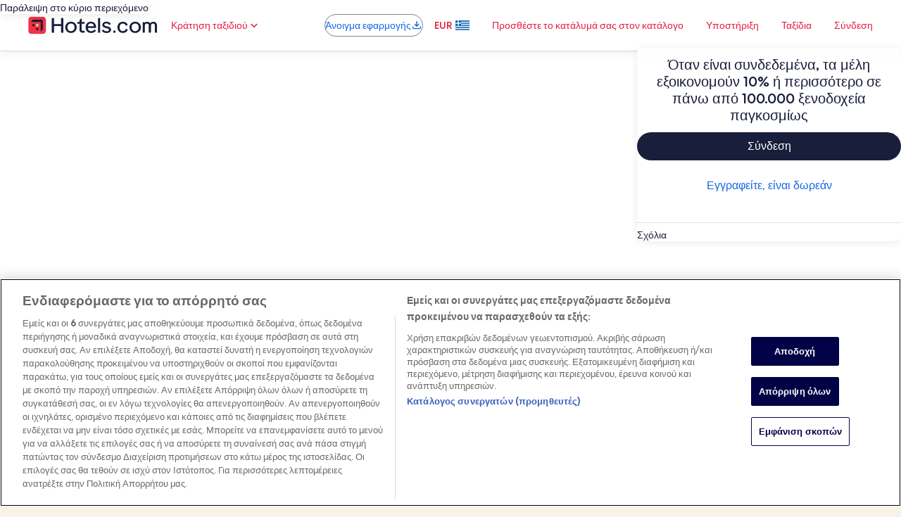

--- FILE ---
content_type: image/svg+xml
request_url: https://a.travel-assets.com/egds/marks/flags/gr.svg
body_size: 111
content:
<svg fill="none" xmlns="http://www.w3.org/2000/svg" viewBox="0 0 20 14"><path fill="#005CB2" d="M0 0h20v13.8H0z"/><path fill-rule="evenodd" clip-rule="evenodd" d="M20 1.806H0v1.493h20V1.806zm0 2.986H0v1.493h20V4.792zM0 10.764h20v1.493H0v-1.493zm20-2.986H0V9.27h20V7.778z" fill="#fff"/><path fill="#005CB2" d="M0 0h7.8v7.7H0z"/><path d="M3.25.1h1.5v7.7h-1.5V.1z" fill="#fff"/><path d="M7.8 3.25v1.5H.2v-1.5h7.6z" fill="#fff"/><path d="M1 .25h18v-.5H1v.5zM19.75 1v12h.5V1h-.5zM19 13.75H1v.5h18v-.5zM.25 13V1h-.5v12h.5zm.75.75A.75.75 0 01.25 13h-.5c0 .69.56 1.25 1.25 1.25v-.5zM19.75 13a.75.75 0 01-.75.75v.5c.69 0 1.25-.56 1.25-1.25h-.5zM19 .25a.75.75 0 01.75.75h.5c0-.69-.56-1.25-1.25-1.25v.5zM1-.25C.31-.25-.25.31-.25 1h.5A.75.75 0 011 .25v-.5z" fill="#94949E"/></svg>

--- FILE ---
content_type: application/javascript
request_url: https://c.travel-assets.com/blossom-flex-ui/l10nBundle/el_GR.28fd285114ac8996f5d8.js
body_size: 46823
content:
/*! For license information please see el_GR.28fd285114ac8996f5d8.js.LICENSE.txt */
!function(){var r={7232:function(r,n,e){var t=e(3291);e(8499),e(5056),e(1231),e(934),t._validateParameterTypeNumber,t._validateParameterPresence;var u,l,a,o=t._numberRound,G=(t._numberFormat,t._numberFormatterFn),i=(t._validateParameterTypeString,t._numberParse,t._numberParserFn),f=t._pluralGeneratorFn,c=(t._validateParameterTypeMessageVariables,t._messageFormat),p=t._messageFormatterFn,R=(t._validateParameterTypeDate,t._dateToPartsFormat,t._dateToPartsFormatterFn),b=(t._dateFormat,t._dateFormatterFn),s=(t._dateTokenizer,t._dateParse,t._dateParserFn);t.b1184931890=G(["",,2,0,0,,,,,,"","00","-00","-","",o(),"∞","NaN",{".":",",",":".","%":"%","+":"+","-":"-",E:"e","‰":"‰"}]),t.b542630194=G(["",,4,0,0,,,,,,"","0000","-0000","-","",o(),"∞","NaN",{".":",",",":".","%":"%","+":"+","-":"-",E:"e","‰":"‰"}]),t.b730970938=G(["",,1,0,0,,,,,,"","0","-0","-","",o(),"∞","NaN",{".":",",",":".","%":"%","+":"+","-":"-",E:"e","‰":"‰"}]),t.a304165453=i([{",":".",".":",","%":"%","+":"+","-":"-",e:"E","‰":"‰"},,{infinity:/^∞/,nan:/^NaN/,negativePrefix:/^-/,negativeSuffix:/^/,number:/^\d+/,prefix:/^/,suffix:/^/}]),t.b908667006=f((function(r){return 1==r?"one":"other"})),t.b1878253058=p((function(r){return"Κλείσιμο"}),t("el-GR").pluralGenerator({})),t.a687755338=p((function(r){return"Ακύρωση"}),t("el-GR").pluralGenerator({})),t.b471473328=p((function(r){return"Απόρριψη"}),t("el-GR").pluralGenerator({})),t.b1830349678=p((function(r){return"Τέλος"}),t("el-GR").pluralGenerator({})),t.a298106836=p((function(r){return"Αφαίρεση"}),t("el-GR").pluralGenerator({})),t.a260304619=p((function(r){return"επιλεγμένη"}),t("el-GR").pluralGenerator({})),t.a767700354=p((function(r){return"Γίνεται φόρτωση"}),t("el-GR").pluralGenerator({})),t.b1888012013=p((function(r){return"Απαλοιφή"}),t("el-GR").pluralGenerator({})),t.a1523165427=p((function(r){return"Ανοίγει σε νέο παράθυρο"}),t("el-GR").pluralGenerator({})),t.b500661337=p((function(r){return"Εμφάνιση περισσότερων"}),t("el-GR").pluralGenerator({})),t.a1994682036=p((function(r){return"Εμφάνιση λιγότερων"}),t("el-GR").pluralGenerator({})),t.b1139483216=p((function(r){return"Εμφάνιση περισσότερων"}),t("el-GR").pluralGenerator({})),t.b2027787651=p((function(r){return"Εμφάνιση λιγότερων"}),t("el-GR").pluralGenerator({})),t.a1309549198=p((function(r){return"Επιλέχθηκε "+r[0]+". Τώρα επιλέξτε μια ημερομηνία αναχώρησης."}),t("el-GR").pluralGenerator({})),t.b1204337981=p((function(r){return"Επιλέχθηκε "+r[0]+". Τώρα κάντε κλικ στο κουμπί "+r[1]+" για να αποθηκεύσετε αυτές τις ημερομηνίες και να κλείσετε το εργαλείο επιλογής ημερομηνίας."}),t("el-GR").pluralGenerator({})),t.a1176187559=p((function(r){return r[0]+", τρέχουσα ημερομηνία άφιξης"}),t("el-GR").pluralGenerator({})),t.b1450864934=p((function(r){return r[0]+", τρέχουσα ημερομηνία αναχώρησης"}),t("el-GR").pluralGenerator({})),t.b836859856=p((function(r){return r[0]+", η ημερομηνία είναι απενεργοποιημένη"}),t("el-GR").pluralGenerator({})),t.b1436742419=p((function(r){return r[0]+", τρέχων μήνας"}),t("el-GR").pluralGenerator({})),t.b2086374504=p((function(r){return"Εμφανίζονται "+r[0]+" και "+r[1]}),t("el-GR").pluralGenerator({})),t.b220937508=p((function(r){return"Το εργαλείο επιλογής ημερομηνίας άνοιξε. Επιλέξτε μια ημερομηνία από τους πίνακες παρακάτω."}),t("el-GR").pluralGenerator({})),t.a1390580530=p((function(r){return"Ακυρώστε και κλείστε το εργαλείο επιλογής ημερομηνίας χωρίς να αποθηκεύσετε τις αλλαγές. Διαφορετικά, επιλέξτε μια ημερομηνία από τους πίνακες παρακάτω."}),t("el-GR").pluralGenerator({})),t.b2106364706=p((function(r){return"Απαλοιφή επιλεγμένων ημερομηνιών."}),t("el-GR").pluralGenerator({})),t.b1805408211=p((function(r){return"Αποθηκεύστε τις αλλαγές και κλείστε το εργαλείο επιλογής ημερομηνίας."}),t("el-GR").pluralGenerator({})),t.b2020631418=p((u=c.number,l=c.plural,a={"el-GR":t("el-GR").pluralGenerator()},function(r){return l(r[0],0,a["el-GR"],{zero:function(){return u(r[0])+" διανυκτερεύσεις"},one:function(){return u(r[0])+" διανυκτέρευση"},two:function(){return u(r[0])+" διανυκτερεύσεις"},few:function(){return u(r[0])+" διανυκτερεύσεις"},many:function(){return u(r[0])+" διανυκτερεύσεις"},other:function(){return u(r[0])+" διανυκτερεύσεις"}})}),t("el-GR").pluralGenerator({})),t.a1775787222=p((function(r){return"Check-in"}),t("el-GR").pluralGenerator({})),t.b1639058073=p((function(r){return"Check-out"}),t("el-GR").pluralGenerator({})),t.a578761336=p((function(r){return"Απαλοιφή ημερομηνιών"}),t("el-GR").pluralGenerator({})),t.a2056645575=p((function(r){return"Τέλος"}),t("el-GR").pluralGenerator({})),t.b868383571=p((function(r){return"Αναζήτηση"}),t("el-GR").pluralGenerator({})),t.b258628957=p((function(r){return"Επεξεργασία της ημερομηνίας άφιξης στους πίνακες παρακάτω."}),t("el-GR").pluralGenerator({})),t.a655489332=p((function(r){return"Επεξεργασία της ημερομηνίας αναχώρησης στους πίνακες παρακάτω."}),t("el-GR").pluralGenerator({})),t.b378588483=p((function(r){return"επιλέχτηκε."}),t("el-GR").pluralGenerator({})),t.b1333919664=p((function(r){return"Επιλέχθηκε "+r[0]+". Κλείστε το εργαλείο επιλογής ημερομηνίας ή συνεχίστε στην αλλαγή της επιλεγμένης ημερομηνίας."}),t("el-GR").pluralGenerator({})),t.b1708740008=p((function(r){return"Επιλέχθηκε από "+r[0]+" έως "+r[1]+". Κλείστε το εργαλείο επιλογής ημερομηνίας ή συνεχίστε στην αλλαγή των επιλεγμένων ημερομηνιών."}),t("el-GR").pluralGenerator({})),t.b479178850=p((function(r){return"Επιλέχθηκε "+r[0]+". "+r[1]+". Κλείστε το εργαλείο επιλογής ημερομηνίας ή συνεχίστε στην αλλαγή της επιλεγμένης ημερομηνίας."}),t("el-GR").pluralGenerator({})),t.b641571290=p((function(r){return"Επιλέχθηκε από "+r[0]+" έως "+r[1]+". "+r[2]+". Κλείστε το εργαλείο επιλογής ημερομηνίας ή συνεχίστε στην αλλαγή των επιλεγμένων ημερομηνιών."}),t("el-GR").pluralGenerator({})),t.a1024479617=p((function(r){return"Ημερομηνία έναρξης"}),t("el-GR").pluralGenerator({})),t.b517359110=p((function(r){return"Ημερομηνία λήξης"}),t("el-GR").pluralGenerator({})),t.a1762263273=p((function(r){return"κενό"}),t("el-GR").pluralGenerator({})),t.b638162809=p((function(r){return"Προηγούμενος μήνας"}),t("el-GR").pluralGenerator({})),t.b1373445525=p((function(r){return"Επόμενος μήνας"}),t("el-GR").pluralGenerator({})),t.a890472644=p((function(r){return"Μετάβαση στο κουμπί "+r[0]}),t("el-GR").pluralGenerator({})),t.b585772132=p((function(r){return r[0]+" έως "+r[1]}),t("el-GR").pluralGenerator({})),t.b1345531423=p((function(r){return"Έγινε απαλοιφή των ημερομηνιών"}),t("el-GR").pluralGenerator({})),t.b1228869844=p(function(r,n,e){return function(t){return n(t[0],0,e["el-GR"],{zero:function(){return"υπάρχουν "+r(t[0])+" αποτελέσματα"},one:function(){return"υπάρχει "+r(t[0])+" αποτέλεσμα"},two:function(){return"υπάρχουν "+r(t[0])+" αποτελέσματα"},few:function(){return"υπάρχουν "+r(t[0])+" αποτελέσματα"},many:function(){return"υπάρχουν "+r(t[0])+" αποτελέσματα"},other:function(){return"υπάρχουν "+r(t[0])+" αποτελέσματα"}})}}(c.number,c.plural,{"el-GR":t("el-GR").pluralGenerator()}),t("el-GR").pluralGenerator({})),t.b1738164917=p(function(r,n,e){return function(t){return"«"+t[0]+"» "+n(t[1],0,e["el-GR"],{zero:function(){return"Διατίθενται "+r(t[1])+" αποτελέσματα"},one:function(){return"Διατίθεται "+r(t[1])+" αποτέλεσμα"},two:function(){return"Διατίθενται "+r(t[1])+" αποτελέσματα"},few:function(){return"Διατίθενται "+r(t[1])+" αποτελέσματα"},many:function(){return"Διατίθενται "+r(t[1])+" αποτελέσματα"},other:function(){return"Διατίθενται "+r(t[1])+" αποτελέσματα"}})+". Χρησιμοποιήστε τα πλήκτρα με βέλη ή κάντε σάρωση για να πλοηγηθείτε στη λίστα."}}(c.number,c.plural,{"el-GR":t("el-GR").pluralGenerator()}),t("el-GR").pluralGenerator({})),t.b709753815=p((function(r){return"Η αναζήτηση για "+r[0]+" είναι ανοικτή. Καταχωρίστε όρο αναζήτησης."}),t("el-GR").pluralGenerator({})),t.b2059178906=p((function(r){return"Επιλέξατε "+r[0]+"."}),t("el-GR").pluralGenerator({})),t.a611859779=p((function(r){return"Το μενού είναι κλειστό."}),t("el-GR").pluralGenerator({})),t.b724121079=p(function(r,n,e){return function(t){return"Η αναζήτηση για "+t[0]+" είναι ανοικτή. "+n(t[1],0,e["el-GR"],{zero:function(){return"Εμφανίζονται "+r(t[1])+" προτάσεις"},one:function(){return"Εμφανίζεται "+r(t[1])+" πρόταση"},two:function(){return"Εμφανίζονται "+r(t[1])+" προτάσεις"},few:function(){return"Εμφανίζονται "+r(t[1])+" προτάσεις"},many:function(){return"Εμφανίζονται "+r(t[1])+" προτάσεις"},other:function(){return"Εμφανίζονται "+r(t[1])+" προτάσεις"}})+" για "+t[2]+". Πλοηγηθείτε στην παρακάτω λίστα."}}(c.number,c.plural,{"el-GR":t("el-GR").pluralGenerator()}),t("el-GR").pluralGenerator({})),t.a851569934=p(function(r,n,e){return function(t){return"Η αναζήτηση για "+t[0]+" είναι ανοικτή. "+n(t[1],0,e["el-GR"],{zero:function(){return"Εμφανίζονται "+r(t[1])+" προτάσεις"},one:function(){return"Εμφανίζεται "+r(t[1])+" πρόταση"},two:function(){return"Εμφανίζονται "+r(t[1])+" προτάσεις"},few:function(){return"Εμφανίζονται "+r(t[1])+" προτάσεις"},many:function(){return"Εμφανίζονται "+r(t[1])+" προτάσεις"},other:function(){return"Εμφανίζονται "+r(t[1])+" προτάσεις"}})+". Καταχωρίστε όρο αναζήτησης ή πλοηγηθείτε στη λίστα παρακάτω."}}(c.number,c.plural,{"el-GR":t("el-GR").pluralGenerator()}),t("el-GR").pluralGenerator({})),t.b1060336586=p(function(r,n,e){return function(t){return"Η αναζήτηση για "+t[0]+" είναι ανοικτή. Έχει επιλεγεί "+t[1]+". "+n(t[2],0,e["el-GR"],{zero:function(){return"Εμφανίζονται "+r(t[2])+" προτάσεις"},one:function(){return"Εμφανίζεται "+r(t[2])+" πρόταση"},two:function(){return"Εμφανίζονται "+r(t[2])+" προτάσεις"},few:function(){return"Εμφανίζονται "+r(t[2])+" προτάσεις"},many:function(){return"Εμφανίζονται "+r(t[2])+" προτάσεις"},other:function(){return"Εμφανίζονται "+r(t[2])+" προτάσεις"}})+" για "+t[3]+". Πλοηγηθείτε στην παρακάτω λίστα."}}(c.number,c.plural,{"el-GR":t("el-GR").pluralGenerator()}),t("el-GR").pluralGenerator({})),t.a181104112=p((function(r){return"Τέλος"}),t("el-GR").pluralGenerator({})),t.a1440502617=p((function(r){return"Διαγραφή όλων"}),t("el-GR").pluralGenerator({})),t.a1184263738=p((function(r){return"Επιλεγμένα στοιχεία"}),t("el-GR").pluralGenerator({})),t.b474768761=p((function(r){return"Καταργήθηκε η επιλογή "+r[0]+"."}),t("el-GR").pluralGenerator({})),t.b2025155534=p((function(r){return"Όλες οι επιλογές καταργήθηκαν."}),t("el-GR").pluralGenerator({})),t.a971793407=p((function(r){return"Βρίσκεστε στο πεδίο εισαγωγής κειμένου. Αναζητήστε ή επιλέξτε μία από τις προτεινόμενες κατηγορίες παρακάτω."}),t("el-GR").pluralGenerator({})),t.b583687200=p((function(r){return"Αναζήτηση «"+r[0]+"»"}),t("el-GR").pluralGenerator({})),t.b823135329=p((function(r){return"Δεν βρέθηκαν αποτελέσματα για «"+r[0]+"»"}),t("el-GR").pluralGenerator({})),t.b868497483=p((function(r){return"Αεροδρόμιο"}),t("el-GR").pluralGenerator({})),t.b444131810=p((function(r){return"Ξενοδοχείο"}),t("el-GR").pluralGenerator({})),t.a650488052=p((function(r){return"Σημείο ενδιαφέροντος"}),t("el-GR").pluralGenerator({})),t.a683717795=p((function(r){return"Σε κοντινή απόσταση"}),t("el-GR").pluralGenerator({})),t.a450919450=p((function(r){return"Δοκιμάστε «"+r[0]+"»"}),t("el-GR").pluralGenerator({})),t.b702494325=p((function(r){return"Περιοχή/Πόλη"}),t("el-GR").pluralGenerator({})),t.b1273681407=p((function(r){return"Αεροδρόμιο"}),t("el-GR").pluralGenerator({})),t.a502718663=p((function(r){return"Αξιοθέατο"}),t("el-GR").pluralGenerator({})),t.a11311978=p((function(r){return"Ξενοδοχείο"}),t("el-GR").pluralGenerator({})),t.b889896214=p((function(r){return"Διεύθυνση"}),t("el-GR").pluralGenerator({})),t.a413082860=p((function(r){return"Σταθμός τρένων"}),t("el-GR").pluralGenerator({})),t.b1855304453=p((function(r){return"Σταθμός μετρό"}),t("el-GR").pluralGenerator({})),t.a1400332383=p((function(r){return"Κοντινοί προορισμοί"}),t("el-GR").pluralGenerator({})),t.b38935670=p((function(r){return"Πρόσφατες αναζητήσεις"}),t("el-GR").pluralGenerator({})),t.a690219824=p((function(r){return"Οι επισκέπτες της σελίδας αναζήτησαν επίσης"}),t("el-GR").pluralGenerator({})),t.a1659487301=p((function(r){return"Εξερευνήστε δημοφιλείς προορισμούς"}),t("el-GR").pluralGenerator({})),t.a1911059599=p((function(r){return"Δημοφιλείς προορισμοί"}),t("el-GR").pluralGenerator({})),t.b1931787123=p((function(r){return"Τάσεις προορισμών"}),t("el-GR").pluralGenerator({})),t.a652554255=p((function(r){return"Η τοποθεσία σας"}),t("el-GR").pluralGenerator({})),t.a1781631628=p((function(r){return"Η κοινοποίηση τοποθεσίας είναι απενεργοποιημένη"}),t("el-GR").pluralGenerator({})),t.a140253764=p((function(r){return"Δεν μπορέσαμε να προσδιορίσουμε την τοποθεσία σας. Ενεργοποιήστε την υπηρεσία εντοπισμού τοποθεσίας στη συσκευή σας, για να προσδιορίσουμε την τοποθεσία σας ή πληκτρολογήστε έναν προορισμό."}),t("el-GR").pluralGenerator({})),t.a411417312=p(function(r,n,e){return function(t){return n(t[0],0,e["el-GR"],{zero:function(){return r(t[0])+" δωμάτια"},one:function(){return r(t[0])+" δωμάτιο"},two:function(){return r(t[0])+" δωμάτια"},few:function(){return r(t[0])+" δωμάτια"},many:function(){return r(t[0])+" δωμάτια"},other:function(){return r(t[0])+" δωμάτια"}})+", "+n(t[1],0,e["el-GR"],{zero:function(){return r(t[1])+" ταξιδιώτες"},one:function(){return r(t[1])+" ταξιδιώτης"},two:function(){return r(t[1])+" ταξιδιώτες"},few:function(){return r(t[1])+" ταξιδιώτες"},many:function(){return r(t[1])+" ταξιδιώτες"},other:function(){return r(t[1])+" ταξιδιώτες"}})}}(c.number,c.plural,{"el-GR":t("el-GR").pluralGenerator()}),t("el-GR").pluralGenerator({})),t.b1795850378=p(function(r,n,e){return function(t){return n(t[0],0,e["el-GR"],{zero:function(){return r(t[0])+" ταξιδιώτες"},one:function(){return r(t[0])+" ταξιδιώτης"},two:function(){return r(t[0])+" ταξιδιώτες"},few:function(){return r(t[0])+" ταξιδιώτες"},many:function(){return r(t[0])+" ταξιδιώτες"},other:function(){return r(t[0])+" ταξιδιώτες"}})}}(c.number,c.plural,{"el-GR":t("el-GR").pluralGenerator()}),t("el-GR").pluralGenerator({})),t.b1095425874=p((function(r){return"Η τιμή του πεδίου "+r[0]+" είναι τώρα "+r[1]+". Η τιμή του πεδίου "+r[2]+" είναι τώρα "+r[3]+"."}),t("el-GR").pluralGenerator({})),t.a1352586909=p((function(r){return"Εναλλαγή των πεδίων "+r[0]+" και "+r[1]+"."}),t("el-GR").pluralGenerator({})),t.a1127353718=p((function(r){return"Εμφάνιση κωδικού πρόσβασης"}),t("el-GR").pluralGenerator({})),t.a813011579=p((function(r){return"Απόκρυψη κωδικού πρόσβασης"}),t("el-GR").pluralGenerator({})),t.a754421620=p((function(r){return"Εμφανίζεται: "+r[0]}),t("el-GR").pluralGenerator({})),t.b1440383839=p((function(r){return r[0]+" από "+r[1]}),t("el-GR").pluralGenerator({})),t.b2018655307=p((function(r){return"Εικόνα "+r[0]+" από "+r[1]+". "+r[2]}),t("el-GR").pluralGenerator({})),t.a1837528434=p((function(r){return"Προβολή επόμενης εικόνας"}),t("el-GR").pluralGenerator({})),t.b378275474=p((function(r){return"Προβολή προηγούμενης εικόνας"}),t("el-GR").pluralGenerator({})),t.b1914945492=p(function(r,n,e){return function(t){return"Εμφάνιση "+n(t[0],0,e["el-GR"],{zero:function(){return r(t[0])+" εικόνων"},one:function(){return r(t[0])+" εικόνας"},two:function(){return r(t[0])+" εικόνων"},few:function(){return"και των "+r(t[0])+" εικόνων"},many:function(){return"και των "+r(t[0])+" εικόνων"},other:function(){return"και των "+r(t[0])+" εικόνων"}})}}(c.number,c.plural,{"el-GR":t("el-GR").pluralGenerator()}),t("el-GR").pluralGenerator({})),t.a1459548873=p(function(r,n,e){return function(t){return"Εμφάνιση "+n(t[0],0,e["el-GR"],{zero:function(){return r(t[0])+" εικόνων"},one:function(){return r(t[0])+" εικόνας"},two:function(){return r(t[0])+" εικόνων"},few:function(){return"και των "+r(t[0])+" εικόνων"},many:function(){return"και των "+r(t[0])+" εικόνων"},other:function(){return"και των "+r(t[0])+" εικόνων"}})+" για το δωμάτιο "+t[1]}}(c.number,c.plural,{"el-GR":t("el-GR").pluralGenerator()}),t("el-GR").pluralGenerator({})),t.a2011159558=p((function(r){return"Ολοκληρώθηκε:"}),t("el-GR").pluralGenerator({})),t.a927436724=p((function(r){return"Τρέχουσα εργασία:"}),t("el-GR").pluralGenerator({})),t.b1276513822=p((function(r){return"Βήμα "+r[0]+" από "+r[1]}),t("el-GR").pluralGenerator({})),t.b1682659974=p((function(r){return"Βήμα "+r[0]+" από "+r[1]+":"}),t("el-GR").pluralGenerator({})),t.a2101573691=p((function(r){return"Εικόνα "+r[0]+" από "+r[1]+". "+r[2]}),t("el-GR").pluralGenerator({})),t.a1743491960=p((function(r){return"Επόμενη εικόνα"}),t("el-GR").pluralGenerator({})),t.b798055308=p((function(r){return"Προηγούμενη εικόνα"}),t("el-GR").pluralGenerator({})),t.b1941088454=p((function(r){return r[0]+", μπορείτε να την αναπτύξετε σε πλήρη οθόνη"}),t("el-GR").pluralGenerator({})),t.b2068263910=p((function(r){return"Στοιχείο "+r[0]+", μπορείτε να το αναπτύξετε σε πλήρη οθόνη"}),t("el-GR").pluralGenerator({})),t.b780797360=p((function(r){return"Τρέχουσα σελίδα"}),t("el-GR").pluralGenerator({})),t.b771802400=p((function(r){return"Εμφάνιση περισσότερων τμημάτων διαδρομής"}),t("el-GR").pluralGenerator({})),t.b809623516=p((function(r){return"Εμφάνιση λιγότερων τμημάτων διαδρομής"}),t("el-GR").pluralGenerator({})),t.b1139926457=p((function(r){return r[0]+" τοις εκατό φορτώθηκε"}),t("el-GR").pluralGenerator({})),t.a1788318722=p((function(r){return"Γίνεται φόρτωση"}),t("el-GR").pluralGenerator({})),t.a370327150=p((function(r){return r[0]+", "+r[1]}),t("el-GR").pluralGenerator({})),t.a661359557=p((function(r){return"Παρουσιάστηκε ένα σφάλμα."}),t("el-GR").pluralGenerator({})),t.a1073977065=p((function(r){return"Δοκιμάστε να παρακολουθήσετε αυτό το βίντεο στη διεύθυνση www.youtube.com ή ενεργοποιήστε τη Javascript αν είναι απενεργοποιημένη στο πλοηγό ίντερνετ που χρησιμοποιείτε."}),t("el-GR").pluralGenerator({})),t.b156455377=p((function(r){return"Αναπαραγωγή βίντεο"}),t("el-GR").pluralGenerator({})),t.b1305934303=p((function(r){return"Παύση βίντεο"}),t("el-GR").pluralGenerator({})),t.b124628743=p((function(r){return"Το βίντεο φορτώνεται"}),t("el-GR").pluralGenerator({})),t.b655249553=p((function(r){return"Φωτόσφαιρα"}),t("el-GR").pluralGenerator({})),t.b1417648041=p((function(r){return"Αυτή είναι μια εικόνα 360 μοιρών. Χρησιμοποιήστε το πλήκτρο control και τα πλήκτρα με τα βέλη ή το πλήκτρο command και τα πλήκτρα με τα βέλη για να μετακινηθείτε εντός της εικόνας"}),t("el-GR").pluralGenerator({})),t.b214989188=p((function(r){return"Εμφανίζεται: "+r[0]}),t("el-GR").pluralGenerator({})),t.b1159234533=p((function(r){return"Μετακίνηση προς τα αριστερά. Θέση: "+r[0]+" μοίρες"}),t("el-GR").pluralGenerator({})),t.b431317666=p((function(r){return"Μετακίνηση προς τα δεξιά. Θέση: "+r[0]+" μοίρες"}),t("el-GR").pluralGenerator({})),t.a530913263=p((function(r){return"Μετακίνηση προς τα επάνω."}),t("el-GR").pluralGenerator({})),t.b1378531850=p((function(r){return"Μετακίνηση προς τα κάτω."}),t("el-GR").pluralGenerator({})),t.a1584766969=p((function(r){return"Βρίσκεστε στην κορυφή"}),t("el-GR").pluralGenerator({})),t.a397328349=p((function(r){return"Βρίσκεστε στο κάτω μέρος"}),t("el-GR").pluralGenerator({})),t.a1564421169=p((function(r){return"Επιλογή όλων των σειρών"}),t("el-GR").pluralGenerator({})),t.a1115302544=p((function(r){return"Αποεπιλογή όλων των σειρών"}),t("el-GR").pluralGenerator({})),t.b2070553440=p((function(r){return"Ταξινόμηση στήλης κατά φθνίσουσα σειρά"}),t("el-GR").pluralGenerator({})),t.b1928476538=p((function(r){return"Ταξινόμηση στήλης κατά αύξουσα σειρά"}),t("el-GR").pluralGenerator({})),t.b560065834=p((function(r){return"Η στήλη εμφανίζεται τώρα κατά φθίνουσα σειρά"}),t("el-GR").pluralGenerator({})),t.b1410089710=p((function(r){return"Η στήλη εμφανίζεται τώρα κατά αύξουσα σειρά"}),t("el-GR").pluralGenerator({})),t.a1285651254=p((function(r){return"Ανάπτυξη σειράς "+r[0]}),t("el-GR").pluralGenerator({})),t.b1451159925=p(function(r,n,e){return function(t){return"Εμφανίζονται "+t[0]+" από "+n(t[1],0,e["el-GR"],{zero:function(){return r(t[1])+" στοιχεία"},one:function(){return r(t[1])+" στοιχείο"},two:function(){return r(t[1])+" στοιχεία"},few:function(){return r(t[1])+" items"},many:function(){return r(t[1])+" στοιχεία"},other:function(){return r(t[1])+" στοιχεία"}})}}(c.number,c.plural,{"el-GR":t("el-GR").pluralGenerator()}),t("el-GR").pluralGenerator({})),t.b709115301=p((function(r){return"οι τρέχοντες μήνες σας είναι "+r[0]+" "+r[1]+" και "+r[2]+" "+r[3]+"."}),t("el-GR").pluralGenerator({})),t.b1956399373=p((function(r){return"ο τρέχων μήνας σας είναι "+r[0]+" "+r[1]+"."}),t("el-GR").pluralGenerator({})),t.a1308474498=p((function(r){return"οι τρέχοντες μήνες σας είναι "+r[0]+" "+r[1]+" έως "+r[2]+" "+r[3]+"."}),t("el-GR").pluralGenerator({})),t.a1340539907=p((function(r){return"Η ημερομηνία άφιξης εκκαθαρίστηκε."}),t("el-GR").pluralGenerator({})),t.b1801155020=p((function(r){return"Η ημερομηνία αναχώρησης εκκαθαρίστηκε."}),t("el-GR").pluralGenerator({})),t.b750030485=p((function(r){return"Οι ημερομηνίες εκκαθαρίστηκαν."}),t("el-GR").pluralGenerator({})),t.b908009338=p((function(r){return"Απαλοιφή ημερομηνιών"}),t("el-GR").pluralGenerator({})),t.b298121754=p((function(r){return"Υποβολή"}),t("el-GR").pluralGenerator({})),t.b753816119=p((function(r){return"Επόμενο"}),t("el-GR").pluralGenerator({})),t.b298617591=p((function(r){return"Προηγούμενο"}),t("el-GR").pluralGenerator({})),t.b1732613585=p((function(r){return"Μετάβαση στο κουμπί Υποβολή"}),t("el-GR").pluralGenerator({})),t.b1202127390=p((function(r){return"Μετάβαση στο κουμπί "+r[0]}),t("el-GR").pluralGenerator({})),t.b1595463155=p((function(r){return"Επόμενος μήνας"}),t("el-GR").pluralGenerator({})),t.a1409280717=p((function(r){return"Προηγούμενος μήνας"}),t("el-GR").pluralGenerator({})),t.a15884694=p((function(r){return"Η ημερομηνία "+r[0]+" έχει επιλεχθεί ως η ημερομηνία άφιξής σας."}),t("el-GR").pluralGenerator({})),t.a1407589765=p((function(r){return"Η ημερομηνία "+r[0]+" έχει επιλεχθεί ως η ημερομηνία αναχώρησής σας."}),t("el-GR").pluralGenerator({})),t.b1803981646=p((function(r){return"Η ημερομηνία "+r[0]+" δεν είναι έγκυρη ημερομηνία άφιξης."}),t("el-GR").pluralGenerator({})),t.a332141523=p((function(r){return"Η ημερομηνία "+r[0]+" δεν είναι έγκυρη ημερομηνία αναχώρησης."}),t("el-GR").pluralGenerator({})),t.b273232258=p((function(r){return"Η ημερομηνία "+r[0]+" δεν είναι διαθέσιμη."}),t("el-GR").pluralGenerator({})),t.a706573231=p((function(r){return"Σήμερα"}),t("el-GR").pluralGenerator({})),t.b1725415213=p((function(r){return"Επιλεγμένη ημερομηνία check-in"}),t("el-GR").pluralGenerator({})),t.b25939828=p((function(r){return"Επιλεγμένη ημερομηνία check-out"}),t("el-GR").pluralGenerator({})),t.b1896227095=p((function(r){return"Επιλεγμένη ημερομηνία"}),t("el-GR").pluralGenerator({})),t.a840555973=p((function(r){return"Από"}),t("el-GR").pluralGenerator({})),t.a670149054=p((function(r){return"Έως"}),t("el-GR").pluralGenerator({})),t.b196548159=p((function(r){return"Ακυρώστε και κλείστε το εργαλείο επιλογής ημερομηνίας χωρίς να αποθηκεύσετε τις αλλαγές. Εναλλακτικά, επιλέξτε μια ημερομηνία από τους πίνακες παρακάτω."}),t("el-GR").pluralGenerator({})),t.b273147120=p((function(r){return r[0]+" στα "+r[1]}),t("el-GR").pluralGenerator({})),t.a217361125=p((function(r){return"Πατήστε το πλήκτρο escape για κλείσιμο."}),t("el-GR").pluralGenerator({})),t.b2018747762=p((function(r){return"Πατήστε το πλήκτρο escape για σύμπτυξη."}),t("el-GR").pluralGenerator({})),t.a1627126301=p((function(r){return"Πληκτρολογήστε έναν αριθμό μικρότερο από "+r[0]}),t("el-GR").pluralGenerator({})),t.b1451683708=p((function(r){return"Πληκτρολογήστε έναν αριθμό μεγαλύτερο από "+r[0]}),t("el-GR").pluralGenerator({})),t.b1452374065=p((function(r){return"Πληκτρολογήστε έναν αριθμό μεταξύ "+r[0]+" και "+r[1]}),t("el-GR").pluralGenerator({})),t.b2103281470=p((function(r){return"Υποχρεωτικό"}),t("el-GR").pluralGenerator({})),t.b1256962729=p((function(r){return"Σίγαση ήχου"}),t("el-GR").pluralGenerator({})),t.a2029501232=p((function(r){return"Κατάργηση σίγασης ήχου"}),t("el-GR").pluralGenerator({})),t.a1131087125=p((function(r){return"Δε διατίθενται κλειστοί υπότιτλοι"}),t("el-GR").pluralGenerator({})),t.b1258497474=p((function(r){return"Ενεργοποίηση κλειστών υποτίτλων"}),t("el-GR").pluralGenerator({})),t.b758801454=p((function(r){return"Απενεργοποίηση κλειστών υποτίτλων"}),t("el-GR").pluralGenerator({})),t.b537454948=p((function(r){return"Μετάβαση σε πλήρη οθόνη"}),t("el-GR").pluralGenerator({})),t.a118680372=p((function(r){return"Έξοδος από την πλήρη οθόνη"}),t("el-GR").pluralGenerator({})),t.a815229477=p((function(r){return"Βίντεο επί πληρωμή"}),t("el-GR").pluralGenerator({})),t.b656553230=p((function(r){return"Επανάληψη βίντεο "}),t("el-GR").pluralGenerator({})),t.b325189979=p((function(r){return"Ανάπτυξη βίντεο"}),t("el-GR").pluralGenerator({})),t.b1041709512=p((function(r){return"Σύμπτυξη βίντεο"}),t("el-GR").pluralGenerator({})),t.a1631646527=p((function(r){return"Ρυθμίσεις βίντεο"}),t("el-GR").pluralGenerator({})),t.a53662318=p((function(r){return"Κλειστοί υπότιτλοι"}),t("el-GR").pluralGenerator({})),t.b1622304401=p((function(r){return"Απενεργοποιημένοι"}),t("el-GR").pluralGenerator({})),t.a77203480=p((function(r){return"Δε διατίθενται"}),t("el-GR").pluralGenerator({})),t.a1977416318=p((function(r){return"Απομαγνητοφώνηση βίντεο"}),t("el-GR").pluralGenerator({})),t.a1222386650=p((function(r){return"Λήψη"}),t("el-GR").pluralGenerator({})),t.a2072869384=p((function(r){return"Δε διατίθεται"}),t("el-GR").pluralGenerator({})),t.b991253633=p((function(r){return"Στοιχεία ελέγχου πλοήγησης"}),t("el-GR").pluralGenerator({})),t.a35501747=p((function(r){return"Απόκρυψη"}),t("el-GR").pluralGenerator({})),t.b1378694802=p((function(r){return"Εμφάνιση"}),t("el-GR").pluralGenerator({})),t.a73694836=p((function(r){return"Διαγραφή της τοποθεσίας "+r[0]+" από τις πρόσφατες αναζητήσεις"}),t("el-GR").pluralGenerator({})),t.a189309745=p((function(r){return"Η τοποθεσία "+r[0]+" διαγράφηκε από τις πρόσφατες αναζητήσεις"}),t("el-GR").pluralGenerator({})),t.b309487404=p((function(r){return"Γράφημα πίτας"}),t("el-GR").pluralGenerator({})),t.b1118360766=p((function(r){return"Γράφημα γραμμών"}),t("el-GR").pluralGenerator({})),t.b322642533=p((function(r){return"Γράφημα ράβδων"}),t("el-GR").pluralGenerator({})),t.b805602554=p((function(r){return"Γράφημα διασποράς"}),t("el-GR").pluralGenerator({})),t.b310991179=p((function(r){return"Γράφημα κυματικής διασποράς"}),t("el-GR").pluralGenerator({})),t.a482296974=p((function(r){return"Διάγραμμα ραντάρ"}),t("el-GR").pluralGenerator({})),t.b881283988=p((function(r){return"Δέντρο"}),t("el-GR").pluralGenerator({})),t.a873285958=p((function(r){return"Δενδροχάρτης"}),t("el-GR").pluralGenerator({})),t.b1888616972=p((function(r){return"Θηκόγραμμα"}),t("el-GR").pluralGenerator({})),t.b1827361237=p((function(r){return"Διάγραμμα κηροπηγίων"}),t("el-GR").pluralGenerator({})),t.a1684585267=p((function(r){return"Διάγραμμα K line"}),t("el-GR").pluralGenerator({})),t.a1080594996=p((function(r){return"Χάρτης θερμότητας"}),t("el-GR").pluralGenerator({})),t.b312485724=p((function(r){return"Χάρτης"}),t("el-GR").pluralGenerator({})),t.a363024149=p((function(r){return"Χάρτης παράλληλων συντεταγμένων"}),t("el-GR").pluralGenerator({})),t.b309369273=p((function(r){return"Γράφημα γραμμών"}),t("el-GR").pluralGenerator({})),t.b205946666=p((function(r){return"Γράφημα σχέσεων"}),t("el-GR").pluralGenerator({})),t.b190631347=p((function(r){return"Διάγραμμα Sankey"}),t("el-GR").pluralGenerator({})),t.b799366716=p((function(r){return"Διάγραμμα διοχέτευσης"}),t("el-GR").pluralGenerator({})),t.b674442815=p((function(r){return"Μετρητής"}),t("el-GR").pluralGenerator({})),t.a558073146=p((function(r){return"Γράφημα εικονογραφημένων ράβδων"}),t("el-GR").pluralGenerator({})),t.b947739887=p((function(r){return"Χάρτης Theme River"}),t("el-GR").pluralGenerator({})),t.a753957922=p((function(r){return"Γράφημα Sunburst"}),t("el-GR").pluralGenerator({})),t.b1583844673=p((function(r){return"Προσαρμοσμένο γράφημα"}),t("el-GR").pluralGenerator({})),t.a252785510=p((function(r){return"Γράφημα"}),t("el-GR").pluralGenerator({})),t.b1945624378=p((function(r){return"Αυτό είναι ένα γράφημα για το στοιχείο «"+r.title+"»"}),t("el-GR").pluralGenerator({})),t.a1922805938=p((function(r){return"Αυτό είναι ένα γράφημα"}),t("el-GR").pluralGenerator({})),t.a268739100=p((function(r){return"με τύπο "+r.seriesType+" και όνομα "+r.seriesName}),t("el-GR").pluralGenerator({})),t.b1809621058=p((function(r){return"με τύπο "+r.seriesType}),t("el-GR").pluralGenerator({})),t.a1542915253=p((function(r){return"Το γράφημα αποτελείται από αυτόν τον αριθμό στοιχείων/σειρών: "+r.seriesCount}),t("el-GR").pluralGenerator({})),t.a44841172=p((function(r){return"Η σειρά "+r.seriesId+" είναι "+r.seriesType+" που αντιπροσωπεύει "+r.seriesName}),t("el-GR").pluralGenerator({})),t.b1868583418=p((function(r){return"Η σειρά "+r.seriesId+" είναι "+r.seriesType}),t("el-GR").pluralGenerator({})),t.b1135650205=p((function(r){return"Τα δεδομένα έχουν ως εξής: "}),t("el-GR").pluralGenerator({})),t.a1400314819=p((function(r){return"Τα πρώτα "+r.displayCnt+" στοιχεία είναι: "}),t("el-GR").pluralGenerator({})),t.b1659457393=p((function(r){return"τα δεδομένα για το στοιχείο "+r.name+" είναι "+r.value}),t("el-GR").pluralGenerator({})),t.a476239979=p((function(r){return r.value}),t("el-GR").pluralGenerator({})),t.a997126812=p((function(r){return", "}),t("el-GR").pluralGenerator({})),t.b718974902=p((function(r){return". "}),t("el-GR").pluralGenerator({})),t.b773088729=p((function(r){return"Μέχρι σήμερα"}),t("el-GR").pluralGenerator({})),t.b711679735=p((function(r){return"Μέσα μεταφοράς"}),t("el-GR").pluralGenerator({})),t.a210952437=p((function(r){return"Κατάλυμα"}),t("el-GR").pluralGenerator({})),t.b852524232=p(function(r,n,e){return function(t){return n(t[0],0,e["el-GR"],{zero:function(){return r(t[0])+" ταξιδιώτες"},one:function(){return r(t[0])+" ταξιδιώτης"},two:function(){return r(t[0])+" ταξιδιώτες"},few:function(){return r(t[0])+" ταξιδιώτες"},many:function(){return r(t[0])+" ταξιδιώτες"},other:function(){return r(t[0])+" ταξιδιώτες"}})+", "+n(t[1],0,e["el-GR"],{zero:function(){return r(t[1])+" δωμάτια"},one:function(){return r(t[1])+" δωμάτιο"},two:function(){return r(t[1])+" δωμάτια"},few:function(){return r(t[1])+" δωμάτια"},many:function(){return r(t[1])+" δωμάτια"},other:function(){return r(t[1])+" δωμάτια"}})}}(c.number,c.plural,{"el-GR":t("el-GR").pluralGenerator()}),t("el-GR").pluralGenerator({})),t.b354789423=p((function(r){return r[0]+" έως "+r[1]}),t("el-GR").pluralGenerator({})),t.a1672155939=p((function(r){return"Αναζητήστε και επιλέξτε από προτάσεις καθώς πληκτρολογείτε"}),t("el-GR").pluralGenerator({})),t.b66995833=p((function(r){return"Επόμενο"}),t("el-GR").pluralGenerator({})),t.b395647989=p((function(r){return"Προηγούμενο"}),t("el-GR").pluralGenerator({})),t.b1470018455=p((function(r){return"Επιλέξτε μια ημερομηνία"}),t("el-GR").pluralGenerator({})),t.a220920352=p((function(r){return"Επιλέξτε ένα εύρος ημερομηνιών"}),t("el-GR").pluralGenerator({})),t.a1852411958=p((function(r){return"Μέχρι σήμερα"}),t("el-GR").pluralGenerator({})),t.b1631254003=p((function(r){return"Περισσότερες λεπτομέρειες"}),t("el-GR").pluralGenerator({})),t.a698703381=p((function(r){return r[0]+"/5"}),t("el-GR").pluralGenerator({})),t.a1911238629=p((function(r){return"Επαληθευμένο σχόλιο "+r[0]}),t("el-GR").pluralGenerator({})),t.a317028128=p((function(r){return r[0]+" από "+r[1]+" έμειναν στο "+r[2]}),t("el-GR").pluralGenerator({})),t.b852149719=p((function(r){return r[0]+" έμεινε στο "+r[1]}),t("el-GR").pluralGenerator({})),t.b1638396052=p((function(r){return"Ένας επαληθευμένος ταξιδιώτης από "+r[0]+" διέμεινε σε "+r[1]}),t("el-GR").pluralGenerator({})),t.b915359139=p((function(r){return"Ένας επαληθευμένος ταξιδιώτης διέμεινε σε "+r[0]}),t("el-GR").pluralGenerator({})),t.b1685298548=p((function(r){return"Άνοιγμα σχολίων πελατών του "+r[0]}),t("el-GR").pluralGenerator({})),t.a333869293=p((function(r){return"Δημοσιεύθηκε λιγότερο από μία ώρα πριν"}),t("el-GR").pluralGenerator({})),t.b587584287=p(function(r,n,e){return function(t){return"Δημοσιεύτηκε πριν από "+n(t[0],0,e["el-GR"],{zero:function(){return r(t[0])+" ώρες"},one:function(){return r(t[0])+" ώρα"},two:function(){return r(t[0])+" ώρες"},few:function(){return r(t[0])+" ώρες"},many:function(){return r(t[0])+" ώρες"},other:function(){return r(t[0])+" ώρες"}})}}(c.number,c.plural,{"el-GR":t("el-GR").pluralGenerator()}),t("el-GR").pluralGenerator({})),t.b2016900031=p(function(r,n,e){return function(t){return"Δημοσιεύτηκε πριν από "+n(t[0],0,e["el-GR"],{zero:function(){return r(t[0])+" ημέρες"},one:function(){return r(t[0])+" ημέρα"},two:function(){return r(t[0])+" ημέρες"},few:function(){return r(t[0])+" ημέρες"},many:function(){return r(t[0])+" ημέρες"},other:function(){return r(t[0])+" ημέρες"}})}}(c.number,c.plural,{"el-GR":t("el-GR").pluralGenerator()}),t("el-GR").pluralGenerator({})),t.a1916603121=p(function(r,n,e){return function(t){return"Δημοσιεύτηκε πριν από "+n(t[0],0,e["el-GR"],{zero:function(){return r(t[0])+" εβδομάδες"},one:function(){return r(t[0])+" εβδομάδα"},two:function(){return r(t[0])+" εβδομάδες"},few:function(){return r(t[0])+" εβδομάδες"},many:function(){return r(t[0])+" εβδομάδες"},other:function(){return r(t[0])+" εβδομάδες"}})}}(c.number,c.plural,{"el-GR":t("el-GR").pluralGenerator()}),t("el-GR").pluralGenerator({})),t.a2046425893=p(function(r,n,e){return function(t){return"Δημοσιεύτηκε πριν από "+n(t[0],0,e["el-GR"],{zero:function(){return r(t[0])+" μήνες"},one:function(){return r(t[0])+" μήνα"},two:function(){return r(t[0])+" μήνες"},few:function(){return r(t[0])+" μήνες"},many:function(){return r(t[0])+" μήνες"},other:function(){return r(t[0])+" μήνες"}})}}(c.number,c.plural,{"el-GR":t("el-GR").pluralGenerator()}),t("el-GR").pluralGenerator({})),t.a1739002285=p((function(r){return"Δημοσιεύθηκε πριν 1 χρόνο"}),t("el-GR").pluralGenerator({})),t.a545086375=p((function(r){return"Δημοσιεύθηκε πάνω από 1 χρόνο πριν"}),t("el-GR").pluralGenerator({})),t.b859049899=p((function(r){return r[0]+" στα 5"}),t("el-GR").pluralGenerator({})),t.a151092045=p((function(r){return r[0]+"/5"}),t("el-GR").pluralGenerator({})),t.b987600147=p((function(r){return r[0]+"/10"}),t("el-GR").pluralGenerator({})),t.a88286788=p((function(r){return"Άριστο"}),t("el-GR").pluralGenerator({})),t.b1182706939=p((function(r){return"Καλό"}),t("el-GR").pluralGenerator({})),t.b957764708=p((function(r){return"Ικανοποιητικό"}),t("el-GR").pluralGenerator({})),t.b925031126=p((function(r){return"Κακό"}),t("el-GR").pluralGenerator({})),t.b707750261=p((function(r){return"Απαίσιο"}),t("el-GR").pluralGenerator({})),t.a801858100=p((function(r){return r[0]+" επαληθευμένα σχόλια"}),t("el-GR").pluralGenerator({})),t.a322123153=p((function(r){return"Δημοφιλέστεροι προορισμοί"}),t("el-GR").pluralGenerator({})),t.b835390589=p((function(r){return"Οι τελευταίες τάσεις της Expedia"}),t("el-GR").pluralGenerator({})),t.b109500892=p((function(r){return"Διαφήμιση"}),t("el-GR").pluralGenerator({})),t.a440332778=p((function(r){return"Νέα προσπάθεια"}),t("el-GR").pluralGenerator({})),t.a548048517=p((function(r){return"Σχετικά με αυτήν τη διαφήμιση"}),t("el-GR").pluralGenerator({})),t.a651010909=p((function(r){return"Παρουσιάστηκε πρόβλημα κατά την ανάκτηση αυτών των πληροφοριών."}),t("el-GR").pluralGenerator({})),t.a1754268655=p((function(r){return"Δεν μπορούμε να παράσχουμε τις πληροφορίες αυτήν τη στιγμή."}),t("el-GR").pluralGenerator({})),t.a1386756981=p((function(r){return"Σχόλια πελατών"}),t("el-GR").pluralGenerator({})),t.b477737437=p((function(r){return"Ακύρωση και επιστροφή στις λεπτομέρειες ξενοδοχείου"}),t("el-GR").pluralGenerator({})),t.a149172188=p((function(r){return"Ειδικές οδηγίες check-in"}),t("el-GR").pluralGenerator({})),t.a644295372=p((function(r){return"Πολύγλωσσο προσωπικό"}),t("el-GR").pluralGenerator({})),t.a505997560=p((function(r){return"Επισκέπτες"}),t("el-GR").pluralGenerator({})),t.b84126979=p((function(r){return"Απλή μετάβαση"}),t("el-GR").pluralGenerator({})),t.a1804529084=p((function(r){return"Γήπεδο γκολφ στο κατάλυμα"}),t("el-GR").pluralGenerator({})),t.b5080526=p((function(r){return"Επαληθευμένο σχόλιο από την Expedia"}),t("el-GR").pluralGenerator({})),t.b1210861746=p((function(r){return"Φωτογραφία Trover «"+r[0]+"» από τον/την "+r[1]}),t("el-GR").pluralGenerator({})),t.a14480023=p((function(r){return"7."}),t("el-GR").pluralGenerator({})),t.a1077592037=p((function(r){return"Μεταφορά στο αεροδρόμιο"}),t("el-GR").pluralGenerator({})),t.a1139114404=p((function(r){return"Δωρεάν πρωινό"}),t("el-GR").pluralGenerator({})),t.a1993739569=p((function(r){return"Ολοκλήρωση"}),t("el-GR").pluralGenerator({})),t.a14477140=p((function(r){return"4."}),t("el-GR").pluralGenerator({})),t.a828863833=p((function(r){return"Προηγούμενες αναζητήσεις"}),t("el-GR").pluralGenerator({})),t.a549716381=p((function(r){return"Εμφάνιση περισσότερων περιοχών"}),t("el-GR").pluralGenerator({})),t.a1812958044=p((function(r){return"Πραγματοποιήστε αναζήτηση ξανά."}),t("el-GR").pluralGenerator({})),t.b1721211616=p((function(r){return"υπάρχει 1 αποτέλεσμα"}),t("el-GR").pluralGenerator({})),t.b273444206=p((function(r){return"Κωδικός έκπτωσης"}),t("el-GR").pluralGenerator({})),t.b2069365280=p((function(r){return"Check-in"}),t("el-GR").pluralGenerator({})),t.b1393898210=p((function(r){return"Τύπος καταλύματος"}),t("el-GR").pluralGenerator({})),t.a14478101=p((function(r){return"5."}),t("el-GR").pluralGenerator({})),t.b1579998740=p((function(r){return"Δεν είμαστε σίγουροι τι συνέβη. Πραγματοποιήστε αναζήτηση ξανά."}),t("el-GR").pluralGenerator({})),t.b232282320=p((function(r){return"Μπέιμπι-σίτινγκ ή φροντίδα παιδιών (επιπλέον χρέωση)"}),t("el-GR").pluralGenerator({})),t.b1500098105=p((function(r){return"Ημερομηνία παράδοσης"}),t("el-GR").pluralGenerator({})),t.a2118246387=p((function(r){return"Λειτουργία ρεσεψιόν 24 ώρες το 24ωρο"}),t("el-GR").pluralGenerator({})),t.b610019929=p((function(r){return"Προβολή και των "+r[0]+" καταλυμάτων κοντά σε "+r[1]}),t("el-GR").pluralGenerator({})),t.a294846894=p((function(r){return"Business center"}),t("el-GR").pluralGenerator({})),t.a1253358741=p((function(r){return"Με άμεση πρόσβαση σε πίστες σκι (Ski-in/ski-out)"}),t("el-GR").pluralGenerator({})),t.a854881012=p((function(r){return"Μέρος γνωστό για"}),t("el-GR").pluralGenerator({})),t.a211675341=p((function(r){return"Δωρεάν πάρκινγκ με παρκαδόρο"}),t("el-GR").pluralGenerator({})),t.a545453161=p((function(r){return"Δείτε όλα τα διαθέσιμα καταλύματα σε "+r[1]+" από "+r[0]+" ανά διανυκτέρευση"}),t("el-GR").pluralGenerator({})),t.a1984320110=p((function(r){return"Υπηρεσίες concierge"}),t("el-GR").pluralGenerator({})),t.a1546327750=p((function(r){return"Έλεγχος τιμών & διαθεσιμότητας"}),t("el-GR").pluralGenerator({})),t.b539043528=p((function(r){return"Κατάλυμα μη καπνιστών"}),t("el-GR").pluralGenerator({})),t.a2032842803=p((function(r){return r[0]+" μέση τιμή ανά διανυκτέρευση για ξενοδοχεία 4 αστέρων και πάνω."}),t("el-GR").pluralGenerator({})),t.a1813695285=p((function(r){return"Εξωτερική πισίνα"}),t("el-GR").pluralGenerator({})),t.a1616196294=p((function(r){return"Μάθετε περισσότερα για: "+r[0]}),t("el-GR").pluralGenerator({})),t.a1453281596=p((function(r){return"Όλες οι παροχές"}),t("el-GR").pluralGenerator({})),t.a480909018=p((function(r){return"Αναζητάτε έναν άλλο προορισμό;"}),t("el-GR").pluralGenerator({})),t.a2024396765=p((function(r){return"Καμία προτίμηση"}),t("el-GR").pluralGenerator({})),t.b1556328021=p((function(r){return"Τιμή ανά διανυκτέρευση"}),t("el-GR").pluralGenerator({})),t.a1588803450=p((function(r){return"Παραλαβή"}),t("el-GR").pluralGenerator({})),t.a1822307912=p((function(r){return"All-inclusive"}),t("el-GR").pluralGenerator({})),t.b237452307=p((function(r){return"Τρέχουσα τοποθεσία"}),t("el-GR").pluralGenerator({})),t.a907778072=p((function(r){return"Σε ιδιωτική παραλία"}),t("el-GR").pluralGenerator({})),t.a14474257=p((function(r){return"1."}),t("el-GR").pluralGenerator({})),t.a1241769641=p((function(r){return r[0]+" μέση τιμή/διανυκτέρευση"}),t("el-GR").pluralGenerator({})),t.b886522339=p((function(r){return r[0]+", "+r[1]+" και "+r[2]}),t("el-GR").pluralGenerator({})),t.b1589696715=p((function(r){return"Κατηγορία καταλύματος ("+r[0]+")"}),t("el-GR").pluralGenerator({})),t.b2082137663=p((function(r){return"Τύπος καταλύματος ("+r[0]+")"}),t("el-GR").pluralGenerator({})),t.a2037714926=p((function(r){return"Λυπούμαστε, αλλά κάτι πήγε στραβά."}),t("el-GR").pluralGenerator({})),t.a913608023=p((function(r){return"Κατοικίδια"}),t("el-GR").pluralGenerator({})),t.a947857575=p((function(r){return r[0]+" - Σχόλια"}),t("el-GR").pluralGenerator({})),t.b1277147567=p((function(r){return"Δωρεάν ενσύρματη πρόσβαση (υψηλής ταχύτητας) στο ίντερνετ"}),t("el-GR").pluralGenerator({})),t.a1802296974=p((function(r){return"Φωτογραφία από "+r[0]+" ("+r[1]+") / Κομμένη από την πρωτότυπη"}),t("el-GR").pluralGenerator({})),t.b169012824=p((function(r){return"υπάρχουν "+r[0]+" αποτελέσματα"}),t("el-GR").pluralGenerator({})),t.a632218510=p((function(r){return"Περισσότερες επιλογές ταξιδιών"}),t("el-GR").pluralGenerator({})),t.a1393437368=p((function(r){return"Δεν μπορέσαμε να βρούμε την τρέχουσα τοποθεσία σας"}),t("el-GR").pluralGenerator({})),t.a14476179=p((function(r){return"3."}),t("el-GR").pluralGenerator({})),t.b721212058=p((function(r){return"Ακύρωση"}),t("el-GR").pluralGenerator({})),t.a1443293602=p((function(r){return"Πολλοί προορισμοί"}),t("el-GR").pluralGenerator({})),t.b1781361102=p((function(r){return"τουλάχιστον"}),t("el-GR").pluralGenerator({})),t.a1515984534=p((function(r){return"Μπέιμπι-σίτινγκ ή φροντίδα παιδιών (δωρεάν)"}),t("el-GR").pluralGenerator({})),t.b1879707251=p((function(r){return"3 αστέρων"}),t("el-GR").pluralGenerator({})),t.a448713685=p((function(r){return"10."}),t("el-GR").pluralGenerator({})),t.a1791152239=p((function(r){return"Ακυρώστε και κλείστε το εργαλείο επιλογής ημερομηνίας χωρίς να αποθηκεύσετε τις αλλαγές. Ή επεξεργαστείτε τις ημερομηνίες παρακάτω."}),t("el-GR").pluralGenerator({})),t.b1826178786=p((function(r){return"Χάρτης"}),t("el-GR").pluralGenerator({})),t.b1975105259=p((function(r){return"Προβολή λιγότερων δραστηριοτήτων"}),t("el-GR").pluralGenerator({})),t.a14481945=p((function(r){return"9."}),t("el-GR").pluralGenerator({})),t.a628313905=p((function(r){return"Δείτε όλα τα διαθέσιμα καταλύματα κοντά σε "+r[1]+" από "+r[0]+" ανά διανυκτέρευση"}),t("el-GR").pluralGenerator({})),t.b125747085=p((function(r){return"Ημερομηνία παραλαβής"}),t("el-GR").pluralGenerator({})),t.a807638904=p((function(r){return"Αναζήτηση κατά θέμα"}),t("el-GR").pluralGenerator({})),t.b88270703=p((function(r){return"4 αστέρων & πάνω"}),t("el-GR").pluralGenerator({})),t.b1224891492=p((function(r){return"2 αστέρων & κάτω"}),t("el-GR").pluralGenerator({})),t.b1958751818=p((function(r){return"Εστιατόριο"}),t("el-GR").pluralGenerator({})),t.a1356461871=p((function(r){return r[0]+" μέση τιμή ανά διανυκτέρευση για ξενοδοχεία 3 αστέρων."}),t("el-GR").pluralGenerator({})),t.a1752329182=p((function(r){return"Προορισμός"}),t("el-GR").pluralGenerator({})),t.b2089065516=p((function(r){return"Τιμή ανά διανυκτέρευση ("+r[0]+")"}),t("el-GR").pluralGenerator({})),t.b892898151=p((function(r){return"Χάρτης "+r[0]}),t("el-GR").pluralGenerator({})),t.a77975347=p((function(r){return"Τύποι πληρωμής"}),t("el-GR").pluralGenerator({})),t.a1474597565=p((function(r){return"Δωρεάν στάθμευση χωρίς παρκαδόρο"}),t("el-GR").pluralGenerator({})),t.b1421189878=p((function(r){return"Αναζήτηση πτήσεων"}),t("el-GR").pluralGenerator({})),t.a280012489=p((function(r){return"Check-out"}),t("el-GR").pluralGenerator({})),t.a1445596458=p((function(r){return"Κατηγορία καταλύματος"}),t("el-GR").pluralGenerator({})),t.a1276367995=p((function(r){return"Εγκαταστάσεις πλυντηρίων"}),t("el-GR").pluralGenerator({})),t.a14479062=p((function(r){return"6."}),t("el-GR").pluralGenerator({})),t.a14475218=p((function(r){return"2."}),t("el-GR").pluralGenerator({})),t.a14480984=p((function(r){return"8."}),t("el-GR").pluralGenerator({})),t.b119719799=p((function(r){return"Ενεργοποίηση υπηρεσιών γεωεντοπισμού"}),t("el-GR").pluralGenerator({})),t.a1390372561=p((function(r){return"Προβολή περισσότερων δραστηριοτήτων"}),t("el-GR").pluralGenerator({})),t.a1824461970=p((function(r){return"Ώρα παραλαβής"}),t("el-GR").pluralGenerator({})),t.b1343174354=p((function(r){return"Αναζήτηση ξενοδοχείων"}),t("el-GR").pluralGenerator({})),t.a2140983208=p((function(r){return"Παιδιά και επιπλέον κρεβάτια"}),t("el-GR").pluralGenerator({})),t.a505758782=p((function(r){return"Δραστηριότητες"}),t("el-GR").pluralGenerator({})),t.b269850214=p((function(r){return"Business center 24ωρης λειτουργίας"}),t("el-GR").pluralGenerator({})),t.b1789469050=p((function(r){return"1 διανυκτέρευση"}),t("el-GR").pluralGenerator({})),t.a1412651162=p((function(r){return"Δωρεάν ασύρματο ίντερνετ"}),t("el-GR").pluralGenerator({})),t.a1271827921=p((function(r){return"Επιτρέπονται κατοικίδια"}),t("el-GR").pluralGenerator({})),t.b886523300=p((function(r){return r[0]+" και "+r[1]}),t("el-GR").pluralGenerator({})),t.a1210438538=p((function(r){return"Συνεδριακό κέντρο"}),t("el-GR").pluralGenerator({})),t.a1479205857=p((function(r){return"Εμφάνιση λιγότερων περιοχών"}),t("el-GR").pluralGenerator({})),t.a1194360301=p((function(r){return r[0]+", "+r[1]+" και "+r[2]}),t("el-GR").pluralGenerator({})),t.a1194359340=p((function(r){return r[0]+" και "+r[1]}),t("el-GR").pluralGenerator({})),t.a966003390=p((function(r){return r[0]+" μέση τιμή ανά διανυκτέρευση για ξενοδοχεία 2 αστέρων και κάτω."}),t("el-GR").pluralGenerator({})),t.b2099263005=p((function(r){return"Παντοπωλείο/ψιλικατζίδικο"}),t("el-GR").pluralGenerator({})),t.a583408392=p((function(r){return"Εσωτερική πισίνα"}),t("el-GR").pluralGenerator({})),t.b527634361=p((function(r){return"Θέλετε να δείτε τι υπάρχει στη γύρω περιοχή;"}),t("el-GR").pluralGenerator({})),t.b7227096=p((function(r){return"Οποιαδήποτε"}),t("el-GR").pluralGenerator({})),t.b1119630344=p((function(r){return"Ανάκτηση της τρέχουσας τοποθεσίας σας"}),t("el-GR").pluralGenerator({})),t.b231805782=p((function(r){return"Συνδυάστε και εξοικονομήστε χρήματα"}),t("el-GR").pluralGenerator({})),t.a450110950=p((function(r){return"Ώρα παράδοσης"}),t("el-GR").pluralGenerator({})),t.a757424465=p((function(r){return"Κορυφαία ξενοδοχεία σε "+r[0]}),t("el-GR").pluralGenerator({})),t.a843706032=p((function(r){return"Μέση τιμή ξενοδοχείου ανά διανυκτέρευση για 2 ενήλικες. </b>Όλες οι τιμές εμφανίζονται σε "+r[0]+"."}),t("el-GR").pluralGenerator({})),t.b863253523=p((function(r){return"Περιορίστε την αναζήτησή σας σε ξενοδοχεία σε "+r[0]}),t("el-GR").pluralGenerator({})),t.b294158642=p((function(r){return"Επιστροφή"}),t("el-GR").pluralGenerator({})),t.a632456290=p((function(r){return"Ειδοποίηση"}),t("el-GR").pluralGenerator({})),t.a1768456424=p((function(r){return"Ανοίγει σε νέο παράθυρο"}),t("el-GR").pluralGenerator({})),t.b1285541740=p((function(r){return"Τίτλος: "+r[0]}),t("el-GR").pluralGenerator({})),t.b583332921=p((function(r){return"Αναζήτηση"}),t("el-GR").pluralGenerator({})),t.b1208441424=p((function(r){return"Αναζήτηση ξενοδοχείων και πτήσεων"}),t("el-GR").pluralGenerator({})),t.b1448411864=p((function(r){return"Αναζήτηση ξενοδοχείων και αυτοκινήτων"}),t("el-GR").pluralGenerator({})),t.b885760681=p((function(r){return"Αναζήτηση ξενοδοχείων, πτήσεων και αυτοκινήτων"}),t("el-GR").pluralGenerator({})),t.b756445974=p((function(r){return"Δείτε διαθεσιμότητα"}),t("el-GR").pluralGenerator({})),t.b605888743=p((function(r){return"Δείτε τιμές"}),t("el-GR").pluralGenerator({})),t.b1212016402=p((function(r){return"Δείτε προσφορές"}),t("el-GR").pluralGenerator({})),t.b1297548614=p((function(r){return"Για να συνεχίσετε, διορθώστε τα παρακάτω σφάλματα."}),t("el-GR").pluralGenerator({})),t.a408938505=p(function(r,n,e){return function(t){return"Για να συνεχίσετε, διορθώστε "+n(t[0],0,e["el-GR"],{zero:function(){return"τα παρακάτω "+r(t[0])+" σφάλματα"},one:function(){return"το παρακάτω "+r(t[0])+" σφάλμα"},two:function(){return"τα παρακάτω "+r(t[0])+" σφάλματα"},few:function(){return"τα παρακάτω "+r(t[0])+" σφάλματα"},many:function(){return"τα παρακάτω "+r(t[0])+" σφάλματα"},other:function(){return"τα παρακάτω "+r(t[0])+" σφάλματα"}})+"."}}(c.number,c.plural,{"el-GR":t("el-GR").pluralGenerator()}),t("el-GR").pluralGenerator({})),t.a686711855=p((function(r){return"Μετάβαση στο σφάλμα"}),t("el-GR").pluralGenerator({})),t.a698834116=p((function(r){return"Μετάβαση στο πρώτο σφάλμα"}),t("el-GR").pluralGenerator({})),t.a1042486869=p(function(r,n,e){return function(t){return t[0]+"-"+n(t[1],0,e["el-GR"],{zero:function(){return r(t[1])+" διανυκτερεύσεις"},one:function(){return r(t[1])+" διανυκτέρευση"},two:function(){return r(t[1])+" διανυκτερεύσεις"},few:function(){return r(t[1])+" διανυκτερεύσεις"},many:function(){return r(t[1])+" διανυκτερεύσεις"},other:function(){return r(t[1])+" διανυκτερεύσεις"}})}}(c.number,c.plural,{"el-GR":t("el-GR").pluralGenerator()}),t("el-GR").pluralGenerator({})),t.b1752951553=p((function(r){return"Επιλογή ημερομηνίας"}),t("el-GR").pluralGenerator({})),t.b503879907=p((function(r){return"Επιλογή ημερομηνιών"}),t("el-GR").pluralGenerator({})),t.b1046472035=p((function(r){return"Επιλέξτε μια έγκυρη ημερομηνία άφιξης"}),t("el-GR").pluralGenerator({})),t.a1775524588=p((function(r){return"Επιλέξτε μια έγκυρη ημερομηνία αναχώρησης"}),t("el-GR").pluralGenerator({})),t.a1998085156=p((function(r){return"Προσθέστε ημερομηνία αναχώρησης"}),t("el-GR").pluralGenerator({})),t.b2069816389=p((function(r){return"Επιλέξτε μια έγκυρη ημερομηνία αναχώρησης"}),t("el-GR").pluralGenerator({})),t.a1944270839=p((function(r){return"Επιλέξτε μια έγκυρη ημερομηνία επιστροφής"}),t("el-GR").pluralGenerator({})),t.b2038068021=p((function(r){return"Επιλέξτε μια έγκυρη ημερομηνία παραλαβής"}),t("el-GR").pluralGenerator({})),t.a1247278089=p((function(r){return"Επιλέξτε μια έγκυρη ημερομηνία παράδοσης"}),t("el-GR").pluralGenerator({})),t.a2100721456=p((function(r){return"Επιλέξτε μια έγκυρη ημερομηνία έναρξης"}),t("el-GR").pluralGenerator({})),t.b496058305=p((function(r){return"Επιλέξτε μια έγκυρη ημερομηνία λήξης"}),t("el-GR").pluralGenerator({})),t.b519999303=p((function(r){return"Η ημερομηνία check-in σας πρέπει να πέφτει μέσα στις ημερομηνίες αναχώρησης και επιστροφής σας"}),t("el-GR").pluralGenerator({})),t.b1112220844=p((function(r){return"Η ημερομηνία check-out σας πρέπει να πέφτει μέσα στις ημερομηνίες αναχώρησης και επιστροφής σας"}),t("el-GR").pluralGenerator({})),t.a1852221317=p((function(r){return"Η ημερομηνία check-in σας πρέπει να πέφτει μέσα στην ημερομηνία αναχώρησης ή αργότερα"}),t("el-GR").pluralGenerator({})),t.b897018160=p(function(r,n,e){return function(t){return"Οι ημερομηνίες δεν πρέπει να απέχουν περισσότερο από "+n(t[0],0,e["el-GR"],{zero:function(){return r(t[0])+" ημέρες"},one:function(){return r(t[0])+" ημέρα"},two:function(){return r(t[0])+" ημέρες"},few:function(){return r(t[0])+" ημέρες"},many:function(){return r(t[0])+" ημέρες"},other:function(){return r(t[0])+" ημέρες"}})}}(c.number,c.plural,{"el-GR":t("el-GR").pluralGenerator()}),t("el-GR").pluralGenerator({})),t.a152135512=p((function(r){return"Η ημερομηνία αναχώρησης πρέπει να είναι μεταγενέστερη της ημερομηνίας άφιξης"}),t("el-GR").pluralGenerator({})),t.b734708535=p((function(r){return"Η ημερομηνία αναχώρησης πρέπει να είναι εντός 28 ημερών από την ημερομηνία άφιξης"}),t("el-GR").pluralGenerator({})),t.b763612676=p((function(r){return"Η ημερομηνία check-out πρέπει να είναι εντός "+r[0]+" ημερών μετά την ημερομηνία check-in"}),t("el-GR").pluralGenerator({})),t.b1283807689=p(function(r,n,e){return function(t){return n(t[0],0,e["el-GR"],{zero:function(){return r(t[0])+" δωμάτια"},one:function(){return r(t[0])+" δωμάτιο"},two:function(){return r(t[0])+" δωμάτια"},few:function(){return r(t[0])+" δωμάτια"},many:function(){return r(t[0])+" δωμάτια"},other:function(){return r(t[0])+" δωμάτια"}})+", "+n(t[1],0,e["el-GR"],{zero:function(){return r(t[1])+" ταξιδιώτες"},one:function(){return r(t[1])+" ταξιδιώτης"},two:function(){return r(t[1])+" ταξιδιώτες"},few:function(){return r(t[1])+" ταξιδιώτες"},many:function(){return r(t[1])+" ταξιδιώτες"},other:function(){return r(t[1])+" ταξιδιώτες"}})}}(c.number,c.plural,{"el-GR":t("el-GR").pluralGenerator()}),t("el-GR").pluralGenerator({})),t.b613248112=p(function(r,n,e){return function(t){return n(t[0],0,e["el-GR"],{zero:function(){return r(t[0])+" ταξιδιώτες"},one:function(){return r(t[0])+" ταξιδιώτης"},two:function(){return r(t[0])+" ταξιδιώτες"},few:function(){return r(t[0])+" ταξιδιώτες"},many:function(){return r(t[0])+" ταξιδιώτες"},other:function(){return r(t[0])+" ταξιδιώτες"}})}}(c.number,c.plural,{"el-GR":t("el-GR").pluralGenerator()}),t("el-GR").pluralGenerator({})),t.a1283009594=p((function(r){return"Ταξιδιώτες"}),t("el-GR").pluralGenerator({})),t.b738049188=p((function(r){return"Επισκέπτες"}),t("el-GR").pluralGenerator({})),t.b1566518052=p((function(r){return"Ακυρώστε και κλείστε το εργαλείο επιλογής ταξιδιώτη χωρίς να αποθηκεύσετε τις αλλαγές. Εναλλακτικά, επεξεργαστείτε τα στοιχεία των ταξιδιωτών παρακάτω."}),t("el-GR").pluralGenerator({})),t.a797641400=p((function(r){return"Προσθήκη άλλου δωματίου"}),t("el-GR").pluralGenerator({})),t.b1478425038=p((function(r){return"Ζητήστε πάνω από 9 δωμάτια ξενοδοχείου"}),t("el-GR").pluralGenerator({})),t.b315961402=p((function(r){return"Ενήλικες"}),t("el-GR").pluralGenerator({})),t.a1546015121=p((function(r){return"Ηλικία παιδιού "+r[0]}),t("el-GR").pluralGenerator({})),t.b475017623=p((function(r){return"Ηλικία βρέφους "+r[0]}),t("el-GR").pluralGenerator({})),t.b1865930359=p((function(r){return"Ηλικίας 0 έως 17 ετών"}),t("el-GR").pluralGenerator({})),t.a205740930=p((function(r){return"Ηλικίας 2 έως 17 ετών"}),t("el-GR").pluralGenerator({})),t.a374125129=p((function(r){return"Κάτω των 2 ετών"}),t("el-GR").pluralGenerator({})),t.a773700496=p((function(r){return"Κάτω του 1 έτους"}),t("el-GR").pluralGenerator({})),t.b1160251904=p((function(r){return"Βρέφη"}),t("el-GR").pluralGenerator({})),t.a513918656=p((function(r){return"Παιδιά"}),t("el-GR").pluralGenerator({})),t.b431276266=p((function(r){return"Ηλικίας 12+"}),t("el-GR").pluralGenerator({})),t.a1290429724=p((function(r){return"Ηλικίας 2 έως 11 ετών"}),t("el-GR").pluralGenerator({})),t.b1879361450=p((function(r){return"Κάτω των 2 ετών"}),t("el-GR").pluralGenerator({})),t.a1442323080=p((function(r){return"Παιδί "+r[0]+", η ηλικία "+r[1]+" ενημερώθηκε."}),t("el-GR").pluralGenerator({})),t.a2042008928=p((function(r){return"Παιδί "+r[0]+", η ηλικία "+r[1]+" ενημερώθηκε."}),t("el-GR").pluralGenerator({})),t.a1550398856=p((function(r){return"Αφαίρεση ενηλίκων από το δωμάτιο "+r[0]}),t("el-GR").pluralGenerator({})),t.b333565822=p((function(r){return"Αφαίρεση παιδιών από το δωμάτιο "+r[0]}),t("el-GR").pluralGenerator({})),t.a1955794302=p((function(r){return"Αφαίρεση βρεφών από το δωμάτιο "+r[0]}),t("el-GR").pluralGenerator({})),t.a366808776=p((function(r){return"Αφαίρεση ενηλίκων"}),t("el-GR").pluralGenerator({})),t.b473936574=p((function(r){return"Αφαίρεση παιδιών"}),t("el-GR").pluralGenerator({})),t.b1469212866=p((function(r){return"Αφαίρεση βρεφών"}),t("el-GR").pluralGenerator({})),t.b117437012=p((function(r){return"Τέλος"}),t("el-GR").pluralGenerator({})),t.b1952287388=p((function(r){return"Προσθήκη ενηλίκων στο δωμάτιο "+r[0]}),t("el-GR").pluralGenerator({})),t.a839313758=p((function(r){return"Προσθήκη παιδιών στο δωμάτιο "+r[0]}),t("el-GR").pluralGenerator({})),t.a36248087=p((function(r){return"Προσθήκη βρεφών στο δωμάτιο "+r[0]}),t("el-GR").pluralGenerator({})),t.a2039112612=p((function(r){return"Προσθήκη ενηλίκων"}),t("el-GR").pluralGenerator({})),t.a292281118=p((function(r){return"Προσθήκη παιδιών"}),t("el-GR").pluralGenerator({})),t.b263501161=p((function(r){return"Προσθήκη βρεφών"}),t("el-GR").pluralGenerator({})),t.b524764759=p((function(r){return"Αφαίρεση δωματίου"}),t("el-GR").pluralGenerator({})),t.a1427569457=p((function(r){return"Αφαίρεση δωματίου "+r[0]+" από "+r[1]}),t("el-GR").pluralGenerator({})),t.a1193890263=p((function(r){return"Δωμάτιο "+r[0]}),t("el-GR").pluralGenerator({})),t.a1223050235=p((function(r){return"Δωμάτιο "+r[0]+" από "+r[1]}),t("el-GR").pluralGenerator({})),t.b528336528=p((function(r){return"Προστέθηκε το δωμάτιο "+r[0]+". Επεξεργαστείτε τα στοιχεία των ταξιδιωτών παρακάτω."}),t("el-GR").pluralGenerator({})),t.a1758384789=p((function(r){return"Το εργαλείο επιλογής ταξιδιώτη άνοιξε. Επεξεργαστείτε τα στοιχεία των ταξιδιωτών παρακάτω."}),t("el-GR").pluralGenerator({})),t.b1857021552=p((function(r){return"Το δωμάτιο αφαιρέθηκε. Επεξεργαστείτε τα στοιχεία των ταξιδιωτών του δωματίου "+r[0]+" παρακάτω."}),t("el-GR").pluralGenerator({})),t.a603783854=p((function(r){return"Κάτω του 1 έτους"}),t("el-GR").pluralGenerator({})),t.a1991396784=p((function(r){return"Εναλλαγή προέλευσης και προορισμού"}),t("el-GR").pluralGenerator({})),t.b1716220046=p((function(r){return"Έγινε εναλλαγή προέλευσης και προορισμού"}),t("el-GR").pluralGenerator({})),t.a1703802367=p((function(r){return"Επιλέξτε έναν προορισμό"}),t("el-GR").pluralGenerator({})),t.b1319426939=p((function(r){return"Επιλέξτε διαφορετικό προορισμό από την τοποθεσία προέλευσης"}),t("el-GR").pluralGenerator({})),t.a20665009=p((function(r){return"Μπορεί να γίνει κράτηση μόνο για 1-6 ταξιδιώτες για πακέτα. Προσαρμόστε τον αριθμό ταξιδιωτών της αναζήτησής σας."}),t("el-GR").pluralGenerator({})),t.a24713375=p(function(r,n,e){return function(t){return"Μπορεί να γίνει κράτηση μόνο για 1 έως "+n(t[0],0,e["el-GR"],{zero:function(){return r(t[0])+" ταξιδιώτες"},one:function(){return r(t[0])+" ταξιδιώτη"},two:function(){return r(t[0])+" ταξιδιώτες"},few:function(){return r(t[0])+" ταξιδιώτες"},many:function(){return r(t[0])+" ταξιδιώτες"},other:function(){return r(t[0])+" ταξιδιώτες"}})+". Προσαρμόστε τον αριθμό ταξιδιωτών της αναζήτησής σας."}}(c.number,c.plural,{"el-GR":t("el-GR").pluralGenerator()}),t("el-GR").pluralGenerator({})),t.b346679163=p((function(r){return"Επιτρέπονται έως και 6 ταξιδιώτες ανά κράτηση."}),t("el-GR").pluralGenerator({})),t.b955987020=p((function(r){return"Πρέπει να υπάρχει τουλάχιστον 1 ταξιδιώτης (ηλικίας από "+r[0]+" ετών και πάνω) για κάθε βρέφος στην αγκαλιά."}),t("el-GR").pluralGenerator({})),t.b279719257=p((function(r){return"Καταχωρίστε τις ηλικίες των παιδιών."}),t("el-GR").pluralGenerator({})),t.a1447896055=p((function(r){return"Καταχωρίστε την ηλικία του παιδιού."}),t("el-GR").pluralGenerator({})),t.b1126033330=p((function(r){return"Καταχωρίστε τις ηλικίες των βρεφών."}),t("el-GR").pluralGenerator({})),t.a1421033065=p((function(r){return"Καταχωρίστε την ηλικία του βρέφους."}),t("el-GR").pluralGenerator({})),t.b349062099=p(function(r,n,e){return function(t){return"Λυπούμαστε, αλλά δεν μπορούν να υπάρχουν πάνω από "+n(t[0],0,e["el-GR"],{zero:function(){return r(t[0])+" βρέφη"},one:function(){return r(t[0])+" βρέφος"},two:function(){return r(t[0])+" βρέφη"},few:function(){return r(t[0])+" βρέφη"},many:function(){return r(t[0])+" βρέφη"},other:function(){return r(t[0])+" βρέφη"}})+" ανά ταξιδιώτη (ηλικίας από "+t[1]+" ετών και πάνω) στην κράτησή σας."}}(c.number,c.plural,{"el-GR":t("el-GR").pluralGenerator()}),t("el-GR").pluralGenerator({})),t.a1658604577=p((function(r){return"Μετάβαση σε"}),t("el-GR").pluralGenerator({})),t.a1813461863=p((function(r){return"Μετάβαση σε"}),t("el-GR").pluralGenerator({})),t.b1419979589=p((function(r){return"Μετάβαση σε"}),t("el-GR").pluralGenerator({})),t.a1414493305=p((function(r){return"Μετάβαση σε"}),t("el-GR").pluralGenerator({})),t.a533047287=p((function(r){return"Αναχώρηση από"}),t("el-GR").pluralGenerator({})),t.b1891988099=p((function(r){return"Αναχώρηση από"}),t("el-GR").pluralGenerator({})),t.b253668542=p((function(r){return"Ημερομηνία"}),t("el-GR").pluralGenerator({})),t.a1282265017=p((function(r){return"Ημερομηνίες"}),t("el-GR").pluralGenerator({})),t.b1181073407=p((function(r){return"Αναχώρηση"}),t("el-GR").pluralGenerator({})),t.a24898885=p((function(r){return"Επιστροφή"}),t("el-GR").pluralGenerator({})),t.b681117956=p((function(r){return"Επιλέξτε ημερομηνίες, για να δείτε τιμές"}),t("el-GR").pluralGenerator({})),t.a695360004=p((function(r){return"Επιλέξτε έναν προορισμό και ημερομηνίες για να δείτε τιμές"}),t("el-GR").pluralGenerator({})),t.b1653022150=p((function(r){return"Επιλέξτε τις ημερομηνίες σας"}),t("el-GR").pluralGenerator({})),t.b920679211=p((function(r){return"Πτήση από"}),t("el-GR").pluralGenerator({})),t.a333825206=p((function(r){return"Πόλη ή αεροδρόμιο"}),t("el-GR").pluralGenerator({})),t.a560891365=p((function(r){return"Επιλέξτε ένα αεροδρόμιο προέλευσης"}),t("el-GR").pluralGenerator({})),t.b1865165249=p((function(r){return"Πτήση προς"}),t("el-GR").pluralGenerator({})),t.a1104813310=p((function(r){return"Πόλη ή αεροδρόμιο"}),t("el-GR").pluralGenerator({})),t.b1208468325=p((function(r){return"Τύπος πτήσης"}),t("el-GR").pluralGenerator({})),t.a1239873075=p((function(r){return"Μετ’ επιστροφής"}),t("el-GR").pluralGenerator({})),t.a864028614=p((function(r){return"Πτήση "+r[0]}),t("el-GR").pluralGenerator({})),t.a592786207=p((function(r){return"Economy"}),t("el-GR").pluralGenerator({})),t.b1620246993=p((function(r){return"Business"}),t("el-GR").pluralGenerator({})),t.a477086215=p((function(r){return"Πρώτη θέση (First Class)"}),t("el-GR").pluralGenerator({})),t.a1508949352=p((function(r){return"Premium Economy"}),t("el-GR").pluralGenerator({})),t.a1094458696=p((function(r){return"Προτιμώμενη κατηγορία"}),t("el-GR").pluralGenerator({})),t.a2104727622=p((function(r){return"Ακυρώστε και κλείστε το εργαλείο επιλογής προτιμώμενης κατηγορίας χωρίς να αποθηκεύσετε τις αλλαγές. Εναλλακτικά, επιλέξτε άλλη προτιμώμενη κατηγορία παρακάτω."}),t("el-GR").pluralGenerator({})),t.a70544603=p((function(r){return"Πείτε μας από πού πετάτε."}),t("el-GR").pluralGenerator({})),t.a1845690493=p((function(r){return"Πείτε μας πού πετάτε."}),t("el-GR").pluralGenerator({})),t.b115215808=p((function(r){return"Προσθήκη άλλης πτήσης"}),t("el-GR").pluralGenerator({})),t.b1700462117=p((function(r){return"Αφαίρεση σκέλους πτήσης"}),t("el-GR").pluralGenerator({})),t.b1232303566=p((function(r){return"Προσθήκη καταλύματος"}),t("el-GR").pluralGenerator({})),t.b321339374=p((function(r){return"Προσθήκη αυτοκινήτου"}),t("el-GR").pluralGenerator({})),t.b858004201=p((function(r){return"Κανόνες ηλικίας αεροπορικής εταιρείας"}),t("el-GR").pluralGenerator({})),t.a1889031388=p((function(r){return"Πού θα κάθεται το βρέφος;"}),t("el-GR").pluralGenerator({})),t.a838005440=p((function(r){return"Πού θα κάθονται τα βρέφη;"}),t("el-GR").pluralGenerator({})),t.a924707656=p((function(r){return"Σε θέση"}),t("el-GR").pluralGenerator({})),t.a1884596180=p((function(r){return"Στην αγκαλιά"}),t("el-GR").pluralGenerator({})),t.a1655643056=p((function(r){return"Αναζήτηση για ταξίδια"}),t("el-GR").pluralGenerator({})),t.a1866076493=p((function(r){return"Για συμβουλές για κρουαζιέρες από ειδικούς, καλέστε στο 1-888-444-1695."}),t("el-GR").pluralGenerator({})),t.a464017713=p((function(r){return"Όνομα καταλύματος, πόλη ή αεροδρόμιο"}),t("el-GR").pluralGenerator({})),t.a1532637782=p((function(r){return"Δημιουργία ταξιδιού"}),t("el-GR").pluralGenerator({})),t.a1557802333=p((function(r){return"Επιλέξτε δύο ή περισσότερα στοιχεία:"}),t("el-GR").pluralGenerator({})),t.a1192079915=p((function(r){return"Επιλέξτε δύο ή περισσότερα στοιχεία, για να αρχίσετε να δημιουργείτε το ταξίδι σας:"}),t("el-GR").pluralGenerator({})),t.b440684547=p((function(r){return"Διάρκεια διακοπών"}),t("el-GR").pluralGenerator({})),t.b662254978=p((function(r){return"Προτιμώμενη κατηγορία θέσης"}),t("el-GR").pluralGenerator({})),t.a1385091882=p((function(r){return"Χρειάζομαι κατάλυμα μόνο για ένα μέρος του ταξιδιού μου"}),t("el-GR").pluralGenerator({})),t.a387937539=p((function(r){return"Επιλέξτε ένα ακόμη στοιχείο"}),t("el-GR").pluralGenerator({})),t.a1818680080=p((function(r){return"Επιλέξτε διαφορετικό συνδυασμό στοιχείων, για να αρχίσετε να δημιουργείτε το ταξίδι σας."}),t("el-GR").pluralGenerator({})),t.b1671842910=p((function(r){return"Επιλέξτε δύο ή περισσότερα στοιχεία"}),t("el-GR").pluralGenerator({})),t.a229992314=p((function(r){return"Για να αρχίσετε να δημιουργείτε το ταξίδι σας, επιλέξτε δύο ή περισσότερα στοιχεία"}),t("el-GR").pluralGenerator({})),t.b814149224=p((function(r){return"Πακέτα"}),t("el-GR").pluralGenerator({})),t.a382780234=p((function(r){return"Πακέτα"}),t("el-GR").pluralGenerator({})),t.a2111074676=p((function(r){return"Πόλη ή αξιοθέατο"}),t("el-GR").pluralGenerator({})),t.b2047070289=p((function(r){return"Μπορεί να γίνει κράτηση των πακέτων για πτήση και αυτοκίνητο μόνο με ένα κατάλυμα."}),t("el-GR").pluralGenerator({})),t.a775693289=p((function(r){return"Απλή μετάβαση"}),t("el-GR").pluralGenerator({})),t.a855271527=p((function(r){return"Διάφοροι προορισμοί"}),t("el-GR").pluralGenerator({})),t.a1729572165=p((function(r){return"Business Class"}),t("el-GR").pluralGenerator({})),t.b807627112=p((function(r){return"Αφαίρεση"}),t("el-GR").pluralGenerator({})),t.b1431945529=p((function(r){return"Αφαίρεση πτήσης "+r[0]}),t("el-GR").pluralGenerator({})),t.b1133275064=p((function(r){return"Η πτήση "+r[0]+" έχει καταργηθεί"}),t("el-GR").pluralGenerator({})),t.b319631625=p((function(r){return"Παραλαβή και επιστροφή"}),t("el-GR").pluralGenerator({})),t.b1277795853=p((function(r){return"Ημερομηνία παραλαβής"}),t("el-GR").pluralGenerator({})),t.a1936264274=p((function(r){return"Ώρα παραλαβής"}),t("el-GR").pluralGenerator({})),t.b896661377=p((function(r){return"Ημερομηνία επιστροφής"}),t("el-GR").pluralGenerator({})),t.b45045248=p((function(r){return"Ώρα επιστροφής"}),t("el-GR").pluralGenerator({})),t.b246868957=p((function(r){return"Παραλαβή"}),t("el-GR").pluralGenerator({})),t.a997301327=p((function(r){return"Επιστροφή"}),t("el-GR").pluralGenerator({})),t.a1140393302=p((function(r){return"Γραφείο ενοικίασης αυτοκινήτων"}),t("el-GR").pluralGenerator({})),t.a574386468=p((function(r){return"Τύπος έκπτωση"}),t("el-GR").pluralGenerator({})),t.a759526476=p((function(r){return"Συμπερίληψη τιμών μέλους AARP"}),t("el-GR").pluralGenerator({})),t.a336969108=p((function(r){return"Απαιτείται ιδιότητα μέλους η οποία επαληθεύεται κατά την παραλαβή."}),t("el-GR").pluralGenerator({})),t.b756190592=p(function(r,n,e){return function(t){return"Οδηγός κάτω των "+t[0]+" ή άνω των "+n(t[1],0,e["el-GR"],{zero:function(){return r(t[1])+" ετών"},one:function(){return r(t[1])+" έτους"},two:function(){return r(t[1])+" ετών"},few:function(){return r(t[1])+" ετών"},many:function(){return r(t[1])+" ετών"},other:function(){return r(t[1])+" ετών"}})}}(c.number,c.plural,{"el-GR":t("el-GR").pluralGenerator()}),t("el-GR").pluralGenerator({})),t.b1752570209=p((function(r){return"Οι νεαρής ηλικίας ή οι ηλικιωμένοι οδηγοί ενδέχεται να απαιτείται να πληρώσουν επιπρόσθετο τέλος."}),t("el-GR").pluralGenerator({})),t.b1950953269=p((function(r){return"Ηλικία οδηγού"}),t("el-GR").pluralGenerator({})),t.a1790104284=p((function(r){return"Καταχωρίστε την ηλικία του οδηγού"}),t("el-GR").pluralGenerator({})),t.b880241050=p((function(r){return"Θέλω να νοικιάσω αυτοκίνητο κάπου αλλού"}),t("el-GR").pluralGenerator({})),t.a2128305613=p((function(r){return"Όνομα ξενοδοχείου"}),t("el-GR").pluralGenerator({})),t.b1322578572=p((function(r){return"Όνομα καταλύματος"}),t("el-GR").pluralGenerator({})),t.b1422861214=p((function(r){return"Αναζητάτε αθλητικές εκδηλώσεις, συναυλίες ή θεατρικές παραστάσεις;"}),t("el-GR").pluralGenerator({})),t.b1414305826=p((function(r){return"Αναζητάτε αθλητικές εκδηλώσεις, συναυλίες ή φεστιβάλ μουσικής;"}),t("el-GR").pluralGenerator({})),t.b1276248876=p((function(r){return"Αναζήτηση εισιτηρίων εκδηλώσεων"}),t("el-GR").pluralGenerator({})),t.b1701704636=p((function(r){return"Τι μπορείτε να κάνετε σε"}),t("el-GR").pluralGenerator({})),t.a489444063=p((function(r){return"Δραστηριότητες σε"}),t("el-GR").pluralGenerator({})),t.b1630627478=p((function(r){return"Προσθήκη καταλύματος"}),t("el-GR").pluralGenerator({})),t.a1441938524=p((function(r){return"Προσθήκη πτήσης"}),t("el-GR").pluralGenerator({})),t.b1038876470=p((function(r){return"Προσθήκη αυτοκινήτου"}),t("el-GR").pluralGenerator({})),t.a676141563=p((function(r){return"Αφαίρεση ξενοδοχείου"}),t("el-GR").pluralGenerator({})),t.b62665237=p((function(r){return"Αφαίρεση πτήσης"}),t("el-GR").pluralGenerator({})),t.a1403744667=p((function(r){return"Αφαίρεση αυτοκινήτου"}),t("el-GR").pluralGenerator({})),t.b1101914992=p((function(r){return"Μόνο απευθείας πτήσεις"}),t("el-GR").pluralGenerator({})),t.a1065919654=p((function(r){return"Μπορείτε να προσθέσετε πτήση ή ενοικίαση αυτοκινήτου, όταν κλείνετε έξι ή λιγότερα δωμάτια"}),t("el-GR").pluralGenerator({})),t.a1648743716=p((function(r){return"Μπορείτε να προσθέσετε πτήση ή ενοικίαση αυτοκινήτου, μόνο όταν οι ταξιδιώτες είναι 6 ή λιγότεροι"}),t("el-GR").pluralGenerator({})),t.a835327343=p((function(r){return"Πτήση + ξενοδοχείο"}),t("el-GR").pluralGenerator({})),t.b449921913=p((function(r){return"Πτήση + ξενοδοχείο + αυτοκίνητο"}),t("el-GR").pluralGenerator({})),t.b1822901745=p((function(r){return"Πτήση + αυτοκίνητο"}),t("el-GR").pluralGenerator({})),t.b1471445897=p((function(r){return"Ξενοδοχείο + αυτοκίνητο"}),t("el-GR").pluralGenerator({})),t.b687125098=p((function(r){return"Ξενοδοχείο"}),t("el-GR").pluralGenerator({})),t.b946692123=p((function(r){return"Χρειάζομαι ένα ξενοδοχείο μόνο για ένα μέρος της διαμονής μου"}),t("el-GR").pluralGenerator({})),t.b2129651121=p((function(r){return"Προέλευση"}),t("el-GR").pluralGenerator({})),t.b1939137817=p((function(r){return"Προορισμός"}),t("el-GR").pluralGenerator({})),t.a1956042008=p((function(r){return"Πόλη ή αεροδρόμιο"}),t("el-GR").pluralGenerator({})),t.b605466256=p((function(r){return"Η ημερομηνία αναχώρησης πρέπει να είναι μεταγενέστερη της ημερομηνίας αναχώρησης της προηγούμενης πτήσης σας."}),t("el-GR").pluralGenerator({})),t.a538660657=p((function(r){return"Φαίνεται ότι έχετε επιλέξει μόνο ένα προϊόν"}),t("el-GR").pluralGenerator({})),t.b691641354=p((function(r){return"Επιλέξτε και άλλο προϊόν, για να αρχίσετε να δημιουργείτε το πακέτο διακοπών σας"}),t("el-GR").pluralGenerator({})),t.a1634592644=p((function(r){return"Έχετε επιλέξει πτήσεις και ξενοδοχεία"}),t("el-GR").pluralGenerator({})),t.b159038586=p((function(r){return"Έχετε επιλέξει πτήσεις, ξενοδοχεία και αυτοκίνητα"}),t("el-GR").pluralGenerator({})),t.b937414940=p((function(r){return"Έχετε επιλέξει πτήσεις και αυτοκίνητα"}),t("el-GR").pluralGenerator({})),t.b1680095434=p((function(r){return"Έχετε επιλέξει ξενοδοχεία και αυτοκίνητα"}),t("el-GR").pluralGenerator({})),t.a1440902238=p((function(r){return"Η ημερομηνία check-in πρέπει να είναι ίδια με την ημερομηνία αναχώρησης ή μεταγενέστερη"}),t("el-GR").pluralGenerator({})),t.b1650393033=p((function(r){return"Η ημερομηνία check-out πρέπει να είναι μεταγενέστερη από την ημερομηνία αναχώρησης"}),t("el-GR").pluralGenerator({})),t.a1479607301=p((function(r){return"Το check-in σας πρέπει να πέφτει μέσα στις ημερομηνίες πρώτης αναχώρησης και τελευταίας επιστροφής σας"}),t("el-GR").pluralGenerator({})),t.a1390949772=p((function(r){return"Το check-out σας πρέπει να πέφτει μέσα στις ημερομηνίες πρώτης αναχώρησης και τελευταίας επιστροφής σας"}),t("el-GR").pluralGenerator({})),t.b2079495799=p((function(r){return"Βρείτε τις καλύτερες προσφορές για πακέτα και διακοπές all-inclusive."}),t("el-GR").pluralGenerator({})),t.a123608220=p((function(r){return"Αναχώρηση από"}),t("el-GR").pluralGenerator({})),t.b1363895040=p((function(r){return"Επιλέξτε διάρκεια"}),t("el-GR").pluralGenerator({})),t.b858872032=p((function(r){return"Προσφορές με μεταφορά"}),t("el-GR").pluralGenerator({})),t.a2093302911=p(function(r,n,e){return function(t){return"Κράτηση για "+n(t[0],0,e["el-GR"],{zero:function(){return r(t[0])+" άτομα"},one:function(){return r(t[0])+" άτομο"},two:function(){return r(t[0])+" άτομα"},few:function(){return r(t[0])+" άτομα"},many:function(){return r(t[0])+" άτομα"},other:function(){return r(t[0])+" άτομα"}})+" ή περισσότερα"}}(c.number,c.plural,{"el-GR":t("el-GR").pluralGenerator()}),t("el-GR").pluralGenerator({})),t.a1843721598=p((function(r){return"Αναχώρηση το νωρίτερο:"}),t("el-GR").pluralGenerator({})),t.a795909047=p((function(r){return"Επιστροφή το αργότερο:"}),t("el-GR").pluralGenerator({})),t.a1082502802=p((function(r){return"Αναζήτηση όλων των all-inclusive θερέτρων"}),t("el-GR").pluralGenerator({})),t.a11927241=p((function(r){return"Διαμονή σε"}),t("el-GR").pluralGenerator({})),t.a1033516552=p((function(r){return"Όνομα ξενοδοχείου, πόλη ή αεροδρόμιο"}),t("el-GR").pluralGenerator({})),t.a1751225793=p((function(r){return"Θέλω να κλείσω διαμονή κάπου αλλού"}),t("el-GR").pluralGenerator({})),t.b136342336=p((function(r){return"Από"}),t("el-GR").pluralGenerator({})),t.a1142875001=p((function(r){return"Προς"}),t("el-GR").pluralGenerator({})),t.a878126922=p((function(r){return"Προορισμός, όνομα καταλύματος, αεροδρόμιο, σταθμός τρένου, σημείο ενδιαφέροντος ή διεύθυνση"}),t("el-GR").pluralGenerator({})),t.b1962870374=p((function(r){return"Προορισμός, όνομα καταλύματος ή σημείο ενδιαφέροντος"}),t("el-GR").pluralGenerator({})),t.b2126782169=p((function(r){return"Μεταφορά αεροδρομίου"}),t("el-GR").pluralGenerator({})),t.b1172683807=p((function(r){return"Από το αεροδρόμιο"}),t("el-GR").pluralGenerator({})),t.a307571058=p((function(r){return"Προς το αεροδρόμιο"}),t("el-GR").pluralGenerator({})),t.a2073354899=p((function(r){return"Από"}),t("el-GR").pluralGenerator({})),t.b1628713820=p((function(r){return"Προς"}),t("el-GR").pluralGenerator({})),t.a311937284=p((function(r){return"Αεροδρόμιο"}),t("el-GR").pluralGenerator({})),t.b1978941329=p((function(r){return"Ημερομηνία άφιξης πτήσης"}),t("el-GR").pluralGenerator({})),t.b1513695282=p((function(r){return"Ώρα άφιξης πτήσης"}),t("el-GR").pluralGenerator({})),t.b516614678=p((function(r){return"Ημερομηνία αναχώρησης πτήσης"}),t("el-GR").pluralGenerator({})),t.b51368631=p((function(r){return"Ώρα αναχώρησης πτήσης"}),t("el-GR").pluralGenerator({})),t.a2063100658=p((function(r){return"Κράτηση μετ' επιστροφής"}),t("el-GR").pluralGenerator({})),t.b1104192270=p((function(r){return"Αυτοκίνητα προς ενοικίαση"}),t("el-GR").pluralGenerator({})),t.a1509713401=p((function(r){return"Πόλη, αεροδρόμιο ή διεύθυνση"}),t("el-GR").pluralGenerator({})),t.a1018879565=p((function(r){return"Ίδια με τη διεύθυνση παραλαβής"}),t("el-GR").pluralGenerator({})),t.a171655886=p((function(r){return"Προτιμώμενη επωνυμία"}),t("el-GR").pluralGenerator({})),t.a1520735837=p((function(r){return"Διαθέτω κωδικό έκπτωσης"}),t("el-GR").pluralGenerator({})),t.b1488341781=p((function(r){return"Επιλογή εταιρείας ενοικίασης αυτοκινήτων"}),t("el-GR").pluralGenerator({})),t.b1017364924=p((function(r){return"Προσθήκη διαφορετικής τοποθεσίας επιστροφής"}),t("el-GR").pluralGenerator({})),t.b1486886078=p((function(r){return"Ηλικία οδηγού"}),t("el-GR").pluralGenerator({})),t.b1319732459=p((function(r){return"Δεν έχω κωδικό"}),t("el-GR").pluralGenerator({})),t.b653902537=p((function(r){return"Εταιρική ή συμφωνημένη τιμή"}),t("el-GR").pluralGenerator({})),t.a916226339=p((function(r){return"Ειδική ή διαφημιζόμενη τιμή"}),t("el-GR").pluralGenerator({})),t.a770926498=p((function(r){return"Κωδικός εκπτωτικής τιμής"}),t("el-GR").pluralGenerator({})),t.b1449575192=p((function(r){return"Κωδικός εκπτωτικού κουπονιού"}),t("el-GR").pluralGenerator({})),t.b1415248899=p((function(r){return"Αρ. εταιρικής έκπτωσης"}),t("el-GR").pluralGenerator({})),t.b596434079=p((function(r){return"Κωδικός εταιρικής έκπτωσης"}),t("el-GR").pluralGenerator({})),t.b748438801=p((function(r){return"FASTSTART Org ID"}),t("el-GR").pluralGenerator({})),t.a1015415948=p((function(r){return"Αριθ. Alamo Insiders"}),t("el-GR").pluralGenerator({})),t.a219407045=p((function(r){return"Αριθ. AWD"}),t("el-GR").pluralGenerator({})),t.b1544835992=p((function(r){return"Αριθ. Wizard"}),t("el-GR").pluralGenerator({})),t.b1101501606=p((function(r){return"Αριθ. BCD"}),t("el-GR").pluralGenerator({})),t.a1087663994=p((function(r){return"Αριθ. Fast Break"}),t("el-GR").pluralGenerator({})),t.b542492597=p((function(r){return"Αριθ. Dollar Express"}),t("el-GR").pluralGenerator({})),t.b1345185573=p((function(r){return"Αριθ. πελάτη"}),t("el-GR").pluralGenerator({})),t.b1299282122=p((function(r){return"Αριθ. Enterprise Plus"}),t("el-GR").pluralGenerator({})),t.a1415937807=p((function(r){return"Αριθ. σύμβασης"}),t("el-GR").pluralGenerator({})),t.a1321218984=p((function(r){return"Αριθ. Privilege"}),t("el-GR").pluralGenerator({})),t.b1986459427=p((function(r){return"CDP"}),t("el-GR").pluralGenerator({})),t.b1904009325=p((function(r){return"Αναγνωριστικό National Contract"}),t("el-GR").pluralGenerator({})),t.b1351751133=p((function(r){return"Αναγνωριστικό Emerald Club"}),t("el-GR").pluralGenerator({})),t.a1482544220=p((function(r){return"Εταιρικός λογαριασμός"}),t("el-GR").pluralGenerator({})),t.a1146960513=p((function(r){return"Αριθ. Payless Perks"}),t("el-GR").pluralGenerator({})),t.b262136125=p((function(r){return"Αριθ. Blue Chip"}),t("el-GR").pluralGenerator({})),t.b724413045=p((function(r){return"ACE Rent A Car"}),t("el-GR").pluralGenerator({})),t.b536131341=p((function(r){return"Advantage Rent-A-Car"}),t("el-GR").pluralGenerator({})),t.a1982250048=p((function(r){return"Alamo Rent A Car"}),t("el-GR").pluralGenerator({})),t.b1381769771=p((function(r){return"Avis"}),t("el-GR").pluralGenerator({})),t.a1540615995=p((function(r){return"Budget"}),t("el-GR").pluralGenerator({})),t.a2011297054=p((function(r){return"Dollar Rent A Car"}),t("el-GR").pluralGenerator({})),t.a1278745478=p((function(r){return"Economy Rent a Car"}),t("el-GR").pluralGenerator({})),t.b581960745=p((function(r){return"Enterprise"}),t("el-GR").pluralGenerator({})),t.a1272594823=p((function(r){return"Europcar"}),t("el-GR").pluralGenerator({})),t.b1792561170=p((function(r){return"Fox Rent a Car"}),t("el-GR").pluralGenerator({})),t.b1784655113=p((function(r){return"Hertz"}),t("el-GR").pluralGenerator({})),t.b894647667=p((function(r){return"Midway Car Rental"}),t("el-GR").pluralGenerator({})),t.a1733913442=p((function(r){return"National Car Rental"}),t("el-GR").pluralGenerator({})),t.a1423848361=p((function(r){return"Nu Car"}),t("el-GR").pluralGenerator({})),t.a1525248413=p((function(r){return"Payless"}),t("el-GR").pluralGenerator({})),t.a554414789=p((function(r){return"Routes Car Rental"}),t("el-GR").pluralGenerator({})),t.b122886072=p((function(r){return"Sixt"}),t("el-GR").pluralGenerator({})),t.b1651306866=p((function(r){return"Thrifty Car Rental"}),t("el-GR").pluralGenerator({})),t.a1038199278=p((function(r){return"U-Save"}),t("el-GR").pluralGenerator({})),t.a153692844=p((function(r){return"Silvercar"}),t("el-GR").pluralGenerator({})),t.a1341910133=p((function(r){return"Green Motion"}),t("el-GR").pluralGenerator({})),t.a1249316669=p((function(r){return"NextCar"}),t("el-GR").pluralGenerator({})),t.b147099584=p((function(r){return"Rent-a-Wreck"}),t("el-GR").pluralGenerator({})),t.b2041252034=p((function(r){return"Priceless"}),t("el-GR").pluralGenerator({})),t.b1115686213=p((function(r){return"Localiza"}),t("el-GR").pluralGenerator({})),t.b2134413528=p((function(r){return"Mex Rent A Car"}),t("el-GR").pluralGenerator({})),t.b879314418=p((function(r){return"00:00"}),t("el-GR").pluralGenerator({})),t.a636133994=p((function(r){return"00:15"}),t("el-GR").pluralGenerator({})),t.b1975201199=p((function(r){return"00:30"}),t("el-GR").pluralGenerator({})),t.b459752787=p((function(r){return"00:45"}),t("el-GR").pluralGenerator({})),t.b714994130=p((function(r){return"01:00"}),t("el-GR").pluralGenerator({})),t.a800454282=p((function(r){return"01:15"}),t("el-GR").pluralGenerator({})),t.b1810880911=p((function(r){return"01:30"}),t("el-GR").pluralGenerator({})),t.b295432499=p((function(r){return"01:45"}),t("el-GR").pluralGenerator({})),t.b585911411=p((function(r){return"02:00"}),t("el-GR").pluralGenerator({})),t.a929537001=p((function(r){return"02:15"}),t("el-GR").pluralGenerator({})),t.b1681798192=p((function(r){return"02:30"}),t("el-GR").pluralGenerator({})),t.b166349780=p((function(r){return"02:45"}),t("el-GR").pluralGenerator({})),t.b456828692=p((function(r){return"03:00"}),t("el-GR").pluralGenerator({})),t.a1058619720=p((function(r){return"03:15"}),t("el-GR").pluralGenerator({})),t.b1552715473=p((function(r){return"03:30"}),t("el-GR").pluralGenerator({})),t.b37267061=p((function(r){return"03:45"}),t("el-GR").pluralGenerator({})),t.b327745973=p((function(r){return"04:00"}),t("el-GR").pluralGenerator({})),t.a1187702439=p((function(r){return"04:15"}),t("el-GR").pluralGenerator({})),t.b1423632754=p((function(r){return"04:30"}),t("el-GR").pluralGenerator({})),t.a91815658=p((function(r){return"04:45"}),t("el-GR").pluralGenerator({})),t.b198663254=p((function(r){return"05:00"}),t("el-GR").pluralGenerator({})),t.a1316785158=p((function(r){return"05:15"}),t("el-GR").pluralGenerator({})),t.b1294550035=p((function(r){return"05:30"}),t("el-GR").pluralGenerator({})),t.a220898377=p((function(r){return"05:45"}),t("el-GR").pluralGenerator({})),t.b69580535=p((function(r){return"06:00"}),t("el-GR").pluralGenerator({})),t.a1445867877=p((function(r){return"06:15"}),t("el-GR").pluralGenerator({})),t.b1165467316=p((function(r){return"06:30"}),t("el-GR").pluralGenerator({})),t.a349981096=p((function(r){return"06:45"}),t("el-GR").pluralGenerator({})),t.a59502184=p((function(r){return"07:00"}),t("el-GR").pluralGenerator({})),t.a1574950596=p((function(r){return"07:15"}),t("el-GR").pluralGenerator({})),t.b1036384597=p((function(r){return"07:30"}),t("el-GR").pluralGenerator({})),t.a479063815=p((function(r){return"07:45"}),t("el-GR").pluralGenerator({})),t.a188584903=p((function(r){return"08:00"}),t("el-GR").pluralGenerator({})),t.a1704033315=p((function(r){return"08:15"}),t("el-GR").pluralGenerator({})),t.b907301878=p((function(r){return"08:30"}),t("el-GR").pluralGenerator({})),t.a608146534=p((function(r){return"08:45"}),t("el-GR").pluralGenerator({})),t.a317667622=p((function(r){return"09:00"}),t("el-GR").pluralGenerator({})),t.a1833116034=p((function(r){return"09:15"}),t("el-GR").pluralGenerator({})),t.b778219159=p((function(r){return"09:30"}),t("el-GR").pluralGenerator({})),t.a737229253=p((function(r){return"09:45"}),t("el-GR").pluralGenerator({})),t.b1137479856=p((function(r){return"10:00"}),t("el-GR").pluralGenerator({})),t.a377968556=p((function(r){return"10:15"}),t("el-GR").pluralGenerator({})),t.a2061600659=p((function(r){return"10:30"}),t("el-GR").pluralGenerator({})),t.b717918225=p((function(r){return"10:45"}),t("el-GR").pluralGenerator({})),t.b1008397137=p((function(r){return"11:00"}),t("el-GR").pluralGenerator({})),t.a507051275=p((function(r){return"11:15"}),t("el-GR").pluralGenerator({})),t.b2104283918=p((function(r){return"11:30"}),t("el-GR").pluralGenerator({})),t.b588835506=p((function(r){return"11:45"}),t("el-GR").pluralGenerator({})),t.a2073639709=p((function(r){return"12:00"}),t("el-GR").pluralGenerator({})),t.b705879175=p((function(r){return"12:15"}),t("el-GR").pluralGenerator({})),t.a977752928=p((function(r){return"12:30"}),t("el-GR").pluralGenerator({})),t.b1801765956=p((function(r){return"12:45"}),t("el-GR").pluralGenerator({})),t.b2057007299=p((function(r){return"13:00"}),t("el-GR").pluralGenerator({})),t.b541558887=p((function(r){return"13:15"}),t("el-GR").pluralGenerator({})),t.a1142073216=p((function(r){return"13:30"}),t("el-GR").pluralGenerator({})),t.b1637445668=p((function(r){return"13:45"}),t("el-GR").pluralGenerator({})),t.b1927924580=p((function(r){return"14:00"}),t("el-GR").pluralGenerator({})),t.b412476168=p((function(r){return"14:15"}),t("el-GR").pluralGenerator({})),t.a1271155935=p((function(r){return"14:30"}),t("el-GR").pluralGenerator({})),t.b1508362949=p((function(r){return"14:45"}),t("el-GR").pluralGenerator({})),t.b1798841861=p((function(r){return"15:00"}),t("el-GR").pluralGenerator({})),t.b283393449=p((function(r){return"15:15"}),t("el-GR").pluralGenerator({})),t.a1400238654=p((function(r){return"15:30"}),t("el-GR").pluralGenerator({})),t.b1379280230=p((function(r){return"15:45"}),t("el-GR").pluralGenerator({})),t.b1669759142=p((function(r){return"16:00"}),t("el-GR").pluralGenerator({})),t.b154310730=p((function(r){return"16:15"}),t("el-GR").pluralGenerator({})),t.a1529321373=p((function(r){return"16:30"}),t("el-GR").pluralGenerator({})),t.b1250197511=p((function(r){return"16:45"}),t("el-GR").pluralGenerator({})),t.b1540676423=p((function(r){return"17:00"}),t("el-GR").pluralGenerator({})),t.b25228011=p((function(r){return"17:15"}),t("el-GR").pluralGenerator({})),t.a1658404092=p((function(r){return"17:30"}),t("el-GR").pluralGenerator({})),t.b1121114792=p((function(r){return"17:45"}),t("el-GR").pluralGenerator({})),t.b1411593704=p((function(r){return"18:00"}),t("el-GR").pluralGenerator({})),t.a103854708=p((function(r){return"18:15"}),t("el-GR").pluralGenerator({})),t.a1787486811=p((function(r){return"18:30"}),t("el-GR").pluralGenerator({})),t.b992032073=p((function(r){return"18:45"}),t("el-GR").pluralGenerator({})),t.b1282510985=p((function(r){return"19:00"}),t("el-GR").pluralGenerator({})),t.a232937427=p((function(r){return"19:15"}),t("el-GR").pluralGenerator({})),t.a1916569530=p((function(r){return"19:30"}),t("el-GR").pluralGenerator({})),t.b862949354=p((function(r){return"19:45"}),t("el-GR").pluralGenerator({})),t.b1153428266=p((function(r){return"20:00"}),t("el-GR").pluralGenerator({})),t.a362020146=p((function(r){return"20:15"}),t("el-GR").pluralGenerator({})),t.a2045652249=p((function(r){return"20:30"}),t("el-GR").pluralGenerator({})),t.b733866635=p((function(r){return"20:45"}),t("el-GR").pluralGenerator({})),t.b1024345547=p((function(r){return"21:00"}),t("el-GR").pluralGenerator({})),t.a491102865=p((function(r){return"21:15"}),t("el-GR").pluralGenerator({})),t.b2120232328=p((function(r){return"21:30"}),t("el-GR").pluralGenerator({})),t.b604783916=p((function(r){return"21:45"}),t("el-GR").pluralGenerator({})),t.a1815474271=p((function(r){return"22:00"}),t("el-GR").pluralGenerator({})),t.b964044613=p((function(r){return"22:15"}),t("el-GR").pluralGenerator({})),t.a719587490=p((function(r){return"22:30"}),t("el-GR").pluralGenerator({})),t.b2059931394=p((function(r){return"22:45"}),t("el-GR").pluralGenerator({})),t.a1944556990=p((function(r){return"23:00"}),t("el-GR").pluralGenerator({})),t.b834961894=p((function(r){return"23:15"}),t("el-GR").pluralGenerator({})),t.a848670209=p((function(r){return"23:30"}),t("el-GR").pluralGenerator({})),t.b1930848675=p((function(r){return"23:45"}),t("el-GR").pluralGenerator({})),t.a1968595139=p((function(r){return"12:00 π.μ."}),t("el-GR").pluralGenerator({})),t.a948353823=p((function(r){return"12:15 π.μ."}),t("el-GR").pluralGenerator({})),t.b2098684026=p((function(r){return"12:30 π.μ."}),t("el-GR").pluralGenerator({})),t.a1176041954=p((function(r){return"12:45 π.μ."}),t("el-GR").pluralGenerator({})),t.a1125819619=p((function(r){return"1:00 π.μ."}),t("el-GR").pluralGenerator({})),t.a105578303=p((function(r){return"1:15 π.μ."}),t("el-GR").pluralGenerator({})),t.a1353507750=p((function(r){return"1:30 π.μ."}),t("el-GR").pluralGenerator({})),t.a333266434=p((function(r){return"1:45 π.μ."}),t("el-GR").pluralGenerator({})),t.a615285442=p((function(r){return"2:00 π.μ."}),t("el-GR").pluralGenerator({})),t.b404955874=p((function(r){return"2:15 π.μ."}),t("el-GR").pluralGenerator({})),t.a842973573=p((function(r){return"2:30 π.μ."}),t("el-GR").pluralGenerator({})),t.b177267743=p((function(r){return"2:45 π.μ."}),t("el-GR").pluralGenerator({})),t.a104751265=p((function(r){return"3:00 π.μ."}),t("el-GR").pluralGenerator({})),t.b915490051=p((function(r){return"3:15 π.μ."}),t("el-GR").pluralGenerator({})),t.a332439396=p((function(r){return"3:30 π.μ."}),t("el-GR").pluralGenerator({})),t.b687801920=p((function(r){return"3:45 π.μ."}),t("el-GR").pluralGenerator({})),t.b405782912=p((function(r){return"4:00 π.μ."}),t("el-GR").pluralGenerator({})),t.b1426024228=p((function(r){return"4:15 π.μ."}),t("el-GR").pluralGenerator({})),t.b178094781=p((function(r){return"4:30 π.μ."}),t("el-GR").pluralGenerator({})),t.b1198336097=p((function(r){return"4:45 π.μ."}),t("el-GR").pluralGenerator({})),t.b916317089=p((function(r){return"5:00 π.μ."}),t("el-GR").pluralGenerator({})),t.b1936558405=p((function(r){return"5:15 π.μ."}),t("el-GR").pluralGenerator({})),t.b688628958=p((function(r){return"5:30 π.μ."}),t("el-GR").pluralGenerator({})),t.b1708870274=p((function(r){return"5:45 π.μ."}),t("el-GR").pluralGenerator({})),t.b1426851266=p((function(r){return"6:00 π.μ."}),t("el-GR").pluralGenerator({})),t.a1847874714=p((function(r){return"6:15 π.μ."}),t("el-GR").pluralGenerator({})),t.b1199163135=p((function(r){return"6:30 π.μ."}),t("el-GR").pluralGenerator({})),t.a2075562845=p((function(r){return"6:45 π.μ."}),t("el-GR").pluralGenerator({})),t.b1937385443=p((function(r){return"7:00 π.μ."}),t("el-GR").pluralGenerator({})),t.a1337340537=p((function(r){return"7:15 π.μ."}),t("el-GR").pluralGenerator({})),t.b1709697312=p((function(r){return"7:30 π.μ."}),t("el-GR").pluralGenerator({}));t.a1565028668=p((function(r){return"7:45 π.μ."}),t("el-GR").pluralGenerator({})),t.a1847047676=p((function(r){return"8:00 π.μ."}),t("el-GR").pluralGenerator({})),t.a826806360=p((function(r){return"8:15 π.μ."}),t("el-GR").pluralGenerator({})),t.a2074735807=p((function(r){return"8:30 π.μ."}),t("el-GR").pluralGenerator({})),t.a1054494491=p((function(r){return"8:45 π.μ."}),t("el-GR").pluralGenerator({})),t.a1336513499=p((function(r){return"9:00 π.μ."}),t("el-GR").pluralGenerator({})),t.a316272183=p((function(r){return"9:15 π.μ."}),t("el-GR").pluralGenerator({})),t.a1564201630=p((function(r){return"9:30 π.μ."}),t("el-GR").pluralGenerator({})),t.a543960314=p((function(r){return"9:45 π.μ."}),t("el-GR").pluralGenerator({})),t.b1305303803=p((function(r){return"10:00 π.μ."}),t("el-GR").pluralGenerator({})),t.a1969422177=p((function(r){return"10:15 π.μ."}),t("el-GR").pluralGenerator({})),t.b1077615672=p((function(r){return"10:30 π.μ."}),t("el-GR").pluralGenerator({})),t.b2097856988=p((function(r){return"10:45 π.μ."}),t("el-GR").pluralGenerator({})),t.b1815837980=p((function(r){return"11:00 π.μ."}),t("el-GR").pluralGenerator({})),t.a1458888000=p((function(r){return"11:15 π.μ."}),t("el-GR").pluralGenerator({})),t.b1588149849=p((function(r){return"11:30 π.μ."}),t("el-GR").pluralGenerator({})),t.a1686576131=p((function(r){return"11:45 π.μ."}),t("el-GR").pluralGenerator({})),t.a1862517330=p((function(r){return"12:00 μ.μ."}),t("el-GR").pluralGenerator({})),t.a842276014=p((function(r){return"12:15 μ.μ."}),t("el-GR").pluralGenerator({})),t.a2090205461=p((function(r){return"12:30 μ.μ."}),t("el-GR").pluralGenerator({})),t.a1069964145=p((function(r){return"12:45 μ.μ."}),t("el-GR").pluralGenerator({})),t.a1019741810=p((function(r){return"1:00 μ.μ."}),t("el-GR").pluralGenerator({})),t.b499506=p((function(r){return"1:15 μ.μ."}),t("el-GR").pluralGenerator({})),t.a1247429941=p((function(r){return"1:30 μ.μ."}),t("el-GR").pluralGenerator({})),t.a227188625=p((function(r){return"1:45 μ.μ."}),t("el-GR").pluralGenerator({})),t.a509207633=p((function(r){return"2:00 μ.μ."}),t("el-GR").pluralGenerator({})),t.b511033683=p((function(r){return"2:15 μ.μ."}),t("el-GR").pluralGenerator({})),t.a736895764=p((function(r){return"2:30 μ.μ."}),t("el-GR").pluralGenerator({})),t.b283345552=p((function(r){return"2:45 μ.μ."}),t("el-GR").pluralGenerator({})),t.b1326544=p((function(r){return"3:00 μ.μ."}),t("el-GR").pluralGenerator({})),t.b1021567860=p((function(r){return"3:15 μ.μ."}),t("el-GR").pluralGenerator({})),t.a226361587=p((function(r){return"3:30 μ.μ."}),t("el-GR").pluralGenerator({})),t.b793879729=p((function(r){return"3:45 μ.μ."}),t("el-GR").pluralGenerator({})),t.b511860721=p((function(r){return"4:00 μ.μ."}),t("el-GR").pluralGenerator({})),t.b1532102037=p((function(r){return"4:15 μ.μ."}),t("el-GR").pluralGenerator({})),t.b284172590=p((function(r){return"4:30 μ.μ."}),t("el-GR").pluralGenerator({})),t.b1304413906=p((function(r){return"4:45 μ.μ."}),t("el-GR").pluralGenerator({})),t.b1022394898=p((function(r){return"5:00 μ.μ."}),t("el-GR").pluralGenerator({})),t.b2042636214=p((function(r){return"5:15 μ.μ."}),t("el-GR").pluralGenerator({})),t.b794706767=p((function(r){return"5:30 μ.μ."}),t("el-GR").pluralGenerator({})),t.b1814948083=p((function(r){return"5:45 μ.μ."}),t("el-GR").pluralGenerator({})),t.b1532929075=p((function(r){return"6:00 μ.μ."}),t("el-GR").pluralGenerator({})),t.a1741796905=p((function(r){return"6:15 μ.μ."}),t("el-GR").pluralGenerator({})),t.b1305240944=p((function(r){return"6:30 μ.μ."}),t("el-GR").pluralGenerator({})),t.a1969485036=p((function(r){return"6:45 μ.μ."}),t("el-GR").pluralGenerator({})),t.b2043463252=p((function(r){return"7:00 μ.μ."}),t("el-GR").pluralGenerator({})),t.a1231262728=p((function(r){return"7:15 μ.μ."}),t("el-GR").pluralGenerator({})),t.b1815775121=p((function(r){return"7:30 μ.μ."}),t("el-GR").pluralGenerator({})),t.a1458950859=p((function(r){return"7:45 μ.μ."}),t("el-GR").pluralGenerator({})),t.a1740969867=p((function(r){return"8:00 μ.μ."}),t("el-GR").pluralGenerator({})),t.a720728551=p((function(r){return"8:15 μ.μ."}),t("el-GR").pluralGenerator({})),t.a1968657998=p((function(r){return"8:30 μ.μ."}),t("el-GR").pluralGenerator({})),t.a948416682=p((function(r){return"8:45 μ.μ."}),t("el-GR").pluralGenerator({})),t.a1230435690=p((function(r){return"9:00 μ.μ."}),t("el-GR").pluralGenerator({})),t.a210194374=p((function(r){return"9:15 μ.μ."}),t("el-GR").pluralGenerator({})),t.a1458123821=p((function(r){return"9:30 μ.μ."}),t("el-GR").pluralGenerator({})),t.a437882505=p((function(r){return"9:45 μ.μ."}),t("el-GR").pluralGenerator({})),t.b1411381612=p((function(r){return"10:00 μ.μ."}),t("el-GR").pluralGenerator({})),t.a1863344368=p((function(r){return"10:15 μ.μ."}),t("el-GR").pluralGenerator({})),t.b1183693481=p((function(r){return"10:30 μ.μ."}),t("el-GR").pluralGenerator({})),t.a2091032499=p((function(r){return"10:45 μ.μ."}),t("el-GR").pluralGenerator({})),t.b1921915789=p((function(r){return"11:00 μ.μ."}),t("el-GR").pluralGenerator({})),t.a1352810191=p((function(r){return"11:15 μ.μ."}),t("el-GR").pluralGenerator({})),t.b1694227658=p((function(r){return"11:30 μ.μ."}),t("el-GR").pluralGenerator({})),t.a1580498322=p((function(r){return"11:45 μ.μ."}),t("el-GR").pluralGenerator({})),t.a59334611=p((function(r){return"Επιλέξτε μια ώρα παραλαβής μετά την τρέχουσα ώρα"}),t("el-GR").pluralGenerator({})),t.b1670685697=p((function(r){return"Η επιλεγμένη ώρα είναι στο παρελθόν. Προσαρμόστε την επιλογή σας."}),t("el-GR").pluralGenerator({})),t.b103811360=p((function(r){return"Η πτήση αναχώρησης πρέπει να πραγματοποιείται τουλάχιστον 2 ώρες μετά την πτήση άφιξης."}),t("el-GR").pluralGenerator({})),t.a329789988=p((function(r){return"Μετάβαση σε"}),t("el-GR").pluralGenerator({})),t.a244993646=p((function(r){return"Αναχώρηση το νωρίτερο"}),t("el-GR").pluralGenerator({})),t.a981954727=p((function(r){return"Αναχώρηση το αργότερο"}),t("el-GR").pluralGenerator({})),t.b874035258=p((function(r){return"Ταξιδιώτες στην καμπίνα"}),t("el-GR").pluralGenerator({})),t.a398638377=p((function(r){return"Επιλογή προορισμού"}),t("el-GR").pluralGenerator({})),t.a2062355084=p((function(r){return"Πιο δημοφιλείς"}),t("el-GR").pluralGenerator({})),t.b1169312749=p((function(r){return"Καραϊβική"}),t("el-GR").pluralGenerator({})),t.a809104157=p((function(r){return"Μπαχάμες"}),t("el-GR").pluralGenerator({})),t.a443253985=p((function(r){return"Μεξικό"}),t("el-GR").pluralGenerator({})),t.b1339959841=p((function(r){return"Αλάσκα"}),t("el-GR").pluralGenerator({})),t.b538027826=p((function(r){return"Ευρώπη"}),t("el-GR").pluralGenerator({})),t.a2085959274=p((function(r){return"Βερμούδες"}),t("el-GR").pluralGenerator({})),t.b2007938033=p((function(r){return"Χαβάη"}),t("el-GR").pluralGenerator({})),t.a196842467=p((function(r){return"Καναδάς/Νέα Αγγλία"}),t("el-GR").pluralGenerator({})),t.b1434012273=p((function(r){return"Άλλοι προορισμοί"}),t("el-GR").pluralGenerator({})),t.a1682599229=p((function(r){return"Αρκτική/Ανταρκτική"}),t("el-GR").pluralGenerator({})),t.b1094343458=p((function(r){return"Μέση Ανατολή"}),t("el-GR").pluralGenerator({})),t.a681649574=p((function(r){return"Αφρική"}),t("el-GR").pluralGenerator({})),t.b808664423=p((function(r){return"Κανάλι του Παναμά"}),t("el-GR").pluralGenerator({})),t.a870612662=p((function(r){return"Ασία"}),t("el-GR").pluralGenerator({})),t.a633263268=p((function(r){return"Ακτή του Ειρηνικού"}),t("el-GR").pluralGenerator({})),t.b351931881=p((function(r){return"Αυστραλία/Νέα Ζηλανδία"}),t("el-GR").pluralGenerator({})),t.a1274907653=p((function(r){return"Κεντρική Αμερική"}),t("el-GR").pluralGenerator({})),t.a1098831745=p((function(r){return"Γκαλαπάγκος"}),t("el-GR").pluralGenerator({})),t.b240643974=p((function(r){return"Απόδραση στη θάλασσα"}),t("el-GR").pluralGenerator({})),t.a1442243174=p((function(r){return"Διατλαντικά"}),t("el-GR").pluralGenerator({})),t.b968667128=p((function(r){return"Παγκόσμια"}),t("el-GR").pluralGenerator({})),t.a1983341421=p((function(r){return"Νότια Αμερική"}),t("el-GR").pluralGenerator({})),t.a620476648=p((function(r){return"Νότιος Ειρηνικός"}),t("el-GR").pluralGenerator({})),t.a586000077=p((function(r){return"Διαειρηνικά"}),t("el-GR").pluralGenerator({})),t.a1815761976=p((function(r){return"Λιμάνι αναχώρησης"}),t("el-GR").pluralGenerator({})),t.a1190684866=p((function(r){return"Ημερομηνία απόπλου"}),t("el-GR").pluralGenerator({})),t.b490149128=p((function(r){return"Διάρκεια ταξιδιού"}),t("el-GR").pluralGenerator({})),t.a1114783554=p((function(r){return"Εταιρεία κρουαζιερόπλοιων"}),t("el-GR").pluralGenerator({})),t.a1720967086=p((function(r){return"Το κατάλαβα"}),t("el-GR").pluralGenerator({})),t.a459696309=p((function(r){return"Φωτογραφία από "+r[0]}),t("el-GR").pluralGenerator({})),t.a1161294893=p((function(r){return"Ανοιχτά "+r[0]}),t("el-GR").pluralGenerator({})),t.b698917189=p((function(r){return'<a href="'+r[0]+'">Φωτογραφία</a><span> από </span><a href="'+r[1]+'">'+r[2]+'</a><span> (</span><a href="'+r[3]+'">'+r[4]+"</a><span>)</span>"}),t("el-GR").pluralGenerator({})),t.a1898819792=p((function(r){return'<a href="'+r[0]+'">Φωτογραφία</a> από '+r[1]+' (<a href="'+r[2]+'">'+r[3]+"</a>)"}),t("el-GR").pluralGenerator({})),t.a798672478=p((function(r){return"Φωτογραφία «"+r[0]+"» από "+r[1]+" ("+r[2]+") / Κομμένη από την πρωτότυπη"}),t("el-GR").pluralGenerator({})),t.b16117976=p((function(r){return"Εκτιμώμενη τιμή για 1 διανυκτέρευση / 2 ενήλικες"}),t("el-GR").pluralGenerator({})),t.b1200512416=p((function(r){return r[0]+" - "+r[1]}),t("el-GR").pluralGenerator({})),t.a1857658253=p((function(r){return"Φωτογραφία για "+r[0]}),t("el-GR").pluralGenerator({})),t.a511391155=p((function(r){return"Κάντε κράτηση τώρα, πληρώστε στο κατάλυμα"}),t("el-GR").pluralGenerator({})),t.a1388837924=p((function(r){return"Δωρεάν ακύρωση"}),t("el-GR").pluralGenerator({})),t.a1537451165=p((function(r){return"Με πλήρη επιστροφή χρημάτων"}),t("el-GR").pluralGenerator({})),t.a1307412515=p((function(r){return"Κάντε κράτηση τώρα, πληρώστε στο κατάλυμα"}),t("el-GR").pluralGenerator({})),t.a1998438956=p((function(r){return"Δωρεάν ακύρωση"}),t("el-GR").pluralGenerator({})),t.a1080248130=p((function(r){return"Δείτε όλα τα καταλύματα σε "+r[0]}),t("el-GR").pluralGenerator({})),t.a1143614097=p(function(r,n){return function(e){return"Δείτε "+r(e[0],0,n["el-GR"],{zero:function(){return e[1]+" καταλύματα"},one:function(){return e[1]+" κατάλυμα"},two:function(){return e[1]+" καταλύματα"},few:function(){return"all "+e[1]+" καταλύματα"},many:function(){return"all "+e[1]+" καταλύματα"},other:function(){return"all "+e[1]+" καταλύματα"}})+" στην τοποθεσία "+e[2]}}(c.plural,{"el-GR":t("el-GR").pluralGenerator()}),t("el-GR").pluralGenerator({})),t.a136986127=p((function(r){return"Δείτε όλα τα διαθέσιμα καταλύματα σε "+r[0]}),t("el-GR").pluralGenerator({})),t.b703944389=p((function(r){return"Δεν βρήκατε αυτό που ψάχνετε;"}),t("el-GR").pluralGenerator({})),t.a1800077616=p((function(r){return"Προβολή όλων των καταλυμάτων"}),t("el-GR").pluralGenerator({})),t.b652177220=p((function(r){return"Δείτε περισσότερα καταλύματα"}),t("el-GR").pluralGenerator({})),t.b514174551=p((function(r){return"Εμφάνιση περισσότερων"}),t("el-GR").pluralGenerator({})),t.b550817046=p((function(r){return"Δείτε περισσότερα καταλύματα τύπου "+r[0]+" σε "+r[1]}),t("el-GR").pluralGenerator({})),t.b1563069149=p((function(r){return"Έχουμε και άλλα καταλύματα τύπου "+r[0]+". Βρείτε το ιδανικό για εσάς."}),t("el-GR").pluralGenerator({})),t.a1133100800=p((function(r){return"Δείτε περισσότερα all-inclusive καταλύματα"}),t("el-GR").pluralGenerator({})),t.a868363140=p((function(r){return"Δείτε περισσότερα παραθαλάσσια καταλύματα"}),t("el-GR").pluralGenerator({})),t.a713174649=p((function(r){return"Δείτε περισσότερα boutique καταλύματα"}),t("el-GR").pluralGenerator({})),t.a1847675226=p((function(r){return"Δείτε περισσότερα οικονομικά καταλύματα"}),t("el-GR").pluralGenerator({})),t.b1608575787=p((function(r){return"Δείτε περισσότερα business καταλύματα"}),t("el-GR").pluralGenerator({})),t.a848182794=p((function(r){return"Δείτε περισσότερα καταλύματα με καζίνο"}),t("el-GR").pluralGenerator({})),t.a1337789732=p((function(r){return"Δείτε περισσότερα καταλύματα για οικογένειες"}),t("el-GR").pluralGenerator({})),t.b645890722=p((function(r){return"Δείτε περισσότερα καταλύματα με γυμναστήριο"}),t("el-GR").pluralGenerator({})),t.a1584999287=p((function(r){return"Δείτε περισσότερα καταλύματα με γκολφ"}),t("el-GR").pluralGenerator({})),t.a1905624261=p((function(r){return"Δείτε περισσότερα καταλύματα με κουζίνα"}),t("el-GR").pluralGenerator({})),t.b1800156379=p((function(r){return"Δείτε περισσότερα καταλύματα με μικρή κουζίνα"}),t("el-GR").pluralGenerator({})),t.a1899172130=p((function(r){return"Δείτε περισσότερα πολυτελή καταλύματα"}),t("el-GR").pluralGenerator({})),t.b1131557948=p((function(r){return"Δείτε περισσότερα καταλύματα με θέα στη θάλασσα"}),t("el-GR").pluralGenerator({})),t.b1786052629=p((function(r){return"Δείτε περισσότερα καταλύματα που δέχονται κατοικίδια"}),t("el-GR").pluralGenerator({})),t.a571525169=p((function(r){return"Δείτε περισσότερα καταλύματα με πισίνα"}),t("el-GR").pluralGenerator({})),t.b1150786810=p((function(r){return"Δείτε περισσότερα ρομαντικά καταλύματα"}),t("el-GR").pluralGenerator({})),t.a1010685874=p((function(r){return"Δείτε περισσότερα καταλύματα για σκι"}),t("el-GR").pluralGenerator({})),t.b182579771=p((function(r){return"Δείτε περισσότερα καταλύματα με σπα"}),t("el-GR").pluralGenerator({})),t.b1535282270=p((function(r){return"Δείτε περισσότερα καταλύματα με υδάτινο πάρκο"}),t("el-GR").pluralGenerator({})),t.b205553035=p((function(r){return"Δείτε περισσότερα καταλύματα με αίθουσα για γάμους"}),t("el-GR").pluralGenerator({})),t.b1018243866=p(function(r,n,e){return function(t){return"Μπορείτε να επιλέξετε από "+n(t[0],0,e["el-GR"],{zero:function(){return r(t[0])+" ακόμη ξενοδοχεία all-inclusive"},one:function(){return r(t[0])+" ακόμη ξενοδοχείο all-inclusive"},two:function(){return r(t[0])+" ακόμη ξενοδοχεία all-inclusive"},few:function(){return r(t[0])+" ακόμη ξενοδοχεία all-inclusive"},many:function(){return r(t[0])+" ακόμη ξενοδοχεία all-inclusive"},other:function(){return r(t[0])+" ακόμη ξενοδοχεία all-inclusive"}})}}(c.number,c.plural,{"el-GR":t("el-GR").pluralGenerator()}),t("el-GR").pluralGenerator({})),t.b93452950=p(function(r,n,e){return function(t){return"Μπορείτε να επιλέξετε από "+n(t[0],0,e["el-GR"],{zero:function(){return r(t[0])+" ακόμη παραλιακά ξενοδοχεία"},one:function(){return r(t[0])+" ακόμη παραλιακό ξενοδοχείο"},two:function(){return r(t[0])+" ακόμη παραλιακά ξενοδοχεία"},few:function(){return r(t[0])+" ακόμη παραλιακά ξενοδοχεία"},many:function(){return r(t[0])+" ακόμη παραλιακά ξενοδοχεία"},other:function(){return r(t[0])+" ακόμη παραλιακά ξενοδοχεία"}})}}(c.number,c.plural,{"el-GR":t("el-GR").pluralGenerator()}),t("el-GR").pluralGenerator({})),t.a1365691743=p(function(r,n,e){return function(t){return"Μπορείτε να επιλέξετε από "+n(t[0],0,e["el-GR"],{zero:function(){return r(t[0])+" ακόμη boutique ξενοδοχεία"},one:function(){return r(t[0])+" ακόμη boutique ξενοδοχείο"},two:function(){return r(t[0])+" ακόμη boutique ξενοδοχεία"},few:function(){return r(t[0])+" ακόμη boutique ξενοδοχεία"},many:function(){return r(t[0])+" ακόμη boutique ξενοδοχεία"},other:function(){return r(t[0])+" ακόμη boutique ξενοδοχεία"}})}}(c.number,c.plural,{"el-GR":t("el-GR").pluralGenerator()}),t("el-GR").pluralGenerator({})),t.b1868867264=p(function(r,n,e){return function(t){return"Μπορείτε να επιλέξετε από "+n(t[0],0,e["el-GR"],{zero:function(){return r(t[0])+" ακόμη οικονομικά ξενοδοχεία"},one:function(){return r(t[0])+" ακόμη οικονομικό ξενοδοχείο"},two:function(){return r(t[0])+" ακόμη οικονομικά ξενοδοχεία"},few:function(){return r(t[0])+" ακόμη οικονομικά ξενοδοχεία"},many:function(){return r(t[0])+" ακόμη οικονομικά ξενοδοχεία"},other:function(){return r(t[0])+" ακόμη οικονομικά ξενοδοχεία"}})}}(c.number,c.plural,{"el-GR":t("el-GR").pluralGenerator()}),t("el-GR").pluralGenerator({})),t.a210620347=p(function(r,n,e){return function(t){return"Μπορείτε να επιλέξετε από "+n(t[0],0,e["el-GR"],{zero:function(){return r(t[0])+" ακόμη business ξενοδοχεία"},one:function(){return r(t[0])+" ακόμη business ξενοδοχείο"},two:function(){return r(t[0])+" ακόμη business ξενοδοχεία"},few:function(){return r(t[0])+" ακόμη business ξενοδοχεία"},many:function(){return r(t[0])+" ακόμη business ξενοδοχεία"},other:function(){return r(t[0])+" ακόμη business ξενοδοχεία"}})}}(c.number,c.plural,{"el-GR":t("el-GR").pluralGenerator()}),t("el-GR").pluralGenerator({})),t.a316669424=p(function(r,n,e){return function(t){return"Μπορείτε να επιλέξετε από "+n(t[0],0,e["el-GR"],{zero:function(){return r(t[0])+" ακόμη ξενοδοχεία με καζίνο"},one:function(){return r(t[0])+" ακόμη ξενοδοχείο με καζίνο"},two:function(){return r(t[0])+" ακόμη ξενοδοχεία με καζίνο"},few:function(){return r(t[0])+" ακόμη ξενοδοχεία με καζίνο"},many:function(){return r(t[0])+" ακόμη ξενοδοχεία με καζίνο"},other:function(){return r(t[0])+" ακόμη ξενοδοχεία με καζίνο"}})}}(c.number,c.plural,{"el-GR":t("el-GR").pluralGenerator()}),t("el-GR").pluralGenerator({})),t.b1783331062=p(function(r,n,e){return function(t){return"Μπορείτε να επιλέξετε από "+n(t[0],0,e["el-GR"],{zero:function(){return r(t[0])+" ακόμη ξενοδοχεία για οικογένειες"},one:function(){return r(t[0])+" ακόμη ξενοδοχείο για οικογένειες"},two:function(){return r(t[0])+" ακόμη ξενοδοχεία για οικογένειες"},few:function(){return r(t[0])+" ακόμη ξενοδοχεία για οικογένειες"},many:function(){return r(t[0])+" ακόμη ξενοδοχεία για οικογένειες"},other:function(){return r(t[0])+" ακόμη ξενοδοχεία για οικογένειες"}})}}(c.number,c.plural,{"el-GR":t("el-GR").pluralGenerator()}),t("el-GR").pluralGenerator({})),t.b1411329724=p(function(r,n,e){return function(t){return"Μπορείτε να επιλέξετε από "+n(t[0],0,e["el-GR"],{zero:function(){return r(t[0])+" ακόμη ξενοδοχεία με γυμναστήριο"},one:function(){return r(t[0])+" ακόμη ξενοδοχείο με γυμναστήριο"},two:function(){return r(t[0])+" ακόμη ξενοδοχεία με γυμναστήριο"},few:function(){return r(t[0])+" ακόμη ξενοδοχεία με γυμναστήριο"},many:function(){return r(t[0])+" ακόμη ξενοδοχεία με γυμναστήριο"},other:function(){return r(t[0])+" ακόμη ξενοδοχεία με γυμναστήριο"}})}}(c.number,c.plural,{"el-GR":t("el-GR").pluralGenerator()}),t("el-GR").pluralGenerator({})),t.a1290905693=p(function(r,n,e){return function(t){return"Μπορείτε να επιλέξετε από "+n(t[0],0,e["el-GR"],{zero:function(){return r(t[0])+" ακόμη ξενοδοχεία με γκολφ"},one:function(){return r(t[0])+" ακόμη ξενοδοχείο με γκολφ"},two:function(){return r(t[0])+" ακόμη ξενοδοχεία με γκολφ"},few:function(){return r(t[0])+" ακόμη ξενοδοχεία με γκολφ"},many:function(){return r(t[0])+" ακόμη ξενοδοχεία με γκολφ"},other:function(){return r(t[0])+" ακόμη ξενοδοχεία με γκολφ"}})}}(c.number,c.plural,{"el-GR":t("el-GR").pluralGenerator()}),t("el-GR").pluralGenerator({})),t.b441765973=p(function(r,n,e){return function(t){return"Μπορείτε να επιλέξετε από "+n(t[0],0,e["el-GR"],{zero:function(){return r(t[0])+" ακόμη ξενοδοχεία με κουζίνα"},one:function(){return r(t[0])+" ακόμη ξενοδοχείο με κουζίνα"},two:function(){return r(t[0])+" ακόμη ξενοδοχεία με κουζίνα"},few:function(){return r(t[0])+" ακόμη ξενοδοχεία με κουζίνα"},many:function(){return r(t[0])+" ακόμη ξενοδοχεία με κουζίνα"},other:function(){return r(t[0])+" ακόμη ξενοδοχεία με κουζίνα"}})}}(c.number,c.plural,{"el-GR":t("el-GR").pluralGenerator()}),t("el-GR").pluralGenerator({})),t.a690345483=p(function(r,n,e){return function(t){return"Μπορείτε να επιλέξετε από "+n(t[0],0,e["el-GR"],{zero:function(){return r(t[0])+" ακόμη ξενοδοχεία με μικρή κουζίνα"},one:function(){return r(t[0])+" ακόμη ξενοδοχείο με μικρή κουζίνα"},two:function(){return r(t[0])+" ακόμη ξενοδοχεία με μικρή κουζίνα"},few:function(){return r(t[0])+" ακόμη ξενοδοχεία με μικρή κουζίνα"},many:function(){return r(t[0])+" ακόμη ξενοδοχεία με μικρή κουζίνα"},other:function(){return r(t[0])+" ακόμη ξενοδοχεία με μικρή κουζίνα"}})}}(c.number,c.plural,{"el-GR":t("el-GR").pluralGenerator()}),t("el-GR").pluralGenerator({})),t.a1974823176=p(function(r,n,e){return function(t){return"Μπορείτε να επιλέξετε από "+n(t[0],0,e["el-GR"],{zero:function(){return r(t[0])+" ακόμη πολυτελή ξενοδοχεία"},one:function(){return r(t[0])+" ακόμη πολυτελές ξενοδοχείο"},two:function(){return r(t[0])+" ακόμη πολυτελή ξενοδοχεία"},few:function(){return r(t[0])+" ακόμη πολυτελή ξενοδοχεία"},many:function(){return r(t[0])+" ακόμη πολυτελή ξενοδοχεία"},other:function(){return r(t[0])+" ακόμη πολυτελή ξενοδοχεία"}})}}(c.number,c.plural,{"el-GR":t("el-GR").pluralGenerator()}),t("el-GR").pluralGenerator({})),t.b1879186006=p(function(r,n,e){return function(t){return"Μπορείτε να επιλέξετε από "+n(t[0],0,e["el-GR"],{zero:function(){return r(t[0])+" ακόμη ξενοδοχεία με θέα στη θάλασσα"},one:function(){return r(t[0])+" ακόμη ξενοδοχείο με θέα στη θάλασσα"},two:function(){return r(t[0])+" ακόμη ξενοδοχεία με θέα στη θάλασσα"},few:function(){return r(t[0])+" ακόμη ξενοδοχεία με θέα στη θάλασσα"},many:function(){return r(t[0])+" ακόμη ξενοδοχεία με θέα στη θάλασσα"},other:function(){return r(t[0])+" ακόμη ξενοδοχεία με θέα στη θάλασσα"}})}}(c.number,c.plural,{"el-GR":t("el-GR").pluralGenerator()}),t("el-GR").pluralGenerator({})),t.a17379537=p(function(r,n,e){return function(t){return"Μπορείτε να επιλέξετε από "+n(t[0],0,e["el-GR"],{zero:function(){return r(t[0])+" ακόμη ξενοδοχεία που δέχονται κατοικίδια"},one:function(){return r(t[0])+" ακόμη ξενοδοχείο που δέχεται κατοικίδια"},two:function(){return r(t[0])+" ακόμη ξενοδοχεία που δέχονται κατοικίδια"},few:function(){return r(t[0])+" ακόμη ξενοδοχεία που δέχονται κατοικίδια"},many:function(){return r(t[0])+" ακόμη ξενοδοχεία που δέχονται κατοικίδια"},other:function(){return r(t[0])+" ακόμη ξενοδοχεία που δέχονται κατοικίδια"}})}}(c.number,c.plural,{"el-GR":t("el-GR").pluralGenerator()}),t("el-GR").pluralGenerator({})),t.a136748823=p(function(r,n,e){return function(t){return"Μπορείτε να επιλέξετε από "+n(t[0],0,e["el-GR"],{zero:function(){return r(t[0])+" ακόμη ξενοδοχεία με πισίνα"},one:function(){return r(t[0])+" ακόμη ξενοδοχείο με πισίνα"},two:function(){return r(t[0])+" ακόμη ξενοδοχεία με πισίνα"},few:function(){return r(t[0])+" ακόμη ξενοδοχεία με πισίνα"},many:function(){return r(t[0])+" ακόμη ξενοδοχεία με πισίνα"},other:function(){return r(t[0])+" ακόμη ξενοδοχεία με πισίνα"}})}}(c.number,c.plural,{"el-GR":t("el-GR").pluralGenerator()}),t("el-GR").pluralGenerator({})),t.b482550036=p(function(r,n,e){return function(t){return"Μπορείτε να επιλέξετε από "+n(t[0],0,e["el-GR"],{zero:function(){return r(t[0])+" ακόμη ρομαντικά ξενοδοχεία"},one:function(){return r(t[0])+" ακόμη ρομαντικό ξενοδοχείο"},two:function(){return r(t[0])+" ακόμη ρομαντικά ξενοδοχεία"},few:function(){return r(t[0])+" ακόμη ρομαντικά ξενοδοχεία"},many:function(){return r(t[0])+" ακόμη ρομαντικά ξενοδοχεία"},other:function(){return r(t[0])+" ακόμη ρομαντικά ξενοδοχεία"}})}}(c.number,c.plural,{"el-GR":t("el-GR").pluralGenerator()}),t("el-GR").pluralGenerator({})),t.a1056423832=p(function(r,n,e){return function(t){return"Μπορείτε να επιλέξετε από "+n(t[0],0,e["el-GR"],{zero:function(){return r(t[0])+" ακόμη ξενοδοχεία για σκι"},one:function(){return r(t[0])+" ακόμη ξενοδοχείο για σκι"},two:function(){return r(t[0])+" ακόμη ξενοδοχεία για σκι"},few:function(){return r(t[0])+" ακόμη ξενοδοχεία για σκι"},many:function(){return r(t[0])+" ακόμη ξενοδοχεία για σκι"},other:function(){return r(t[0])+" ακόμη ξενοδοχεία για σκι"}})}}(c.number,c.plural,{"el-GR":t("el-GR").pluralGenerator()}),t("el-GR").pluralGenerator({})),t.a2060236971=p(function(r,n,e){return function(t){return"Μπορείτε να επιλέξετε από "+n(t[0],0,e["el-GR"],{zero:function(){return r(t[0])+" ακόμη ξενοδοχεία με σπα"},one:function(){return r(t[0])+" ακόμη ξενοδοχείο με σπα"},two:function(){return r(t[0])+" ακόμη ξενοδοχεία με σπα"},few:function(){return r(t[0])+" ακόμη ξενοδοχεία με σπα"},many:function(){return r(t[0])+" ακόμη ξενοδοχεία με σπα"},other:function(){return r(t[0])+" ακόμη ξενοδοχεία με σπα"}})}}(c.number,c.plural,{"el-GR":t("el-GR").pluralGenerator()}),t("el-GR").pluralGenerator({})),t.a1892305800=p(function(r,n,e){return function(t){return"Μπορείτε να επιλέξετε από "+n(t[0],0,e["el-GR"],{zero:function(){return r(t[0])+" ακόμη ξενοδοχεία με υδάτινο πάρκο"},one:function(){return r(t[0])+" ακόμη ξενοδοχείο με υδάτινο πάρκο"},two:function(){return r(t[0])+" ακόμη ξενοδοχεία με υδάτινο πάρκο"},few:function(){return r(t[0])+" ακόμη ξενοδοχεία με υδάτινο πάρκο"},many:function(){return r(t[0])+" ακόμη ξενοδοχεία με υδάτινο πάρκο"},other:function(){return r(t[0])+" ακόμη ξενοδοχεία με υδάτινο πάρκο"}})}}(c.number,c.plural,{"el-GR":t("el-GR").pluralGenerator()}),t("el-GR").pluralGenerator({})),t.b205136549=p(function(r,n,e){return function(t){return"Μπορείτε να επιλέξετε από "+n(t[0],0,e["el-GR"],{zero:function(){return r(t[0])+" ακόμη ξενοδοχεία με αίθουσα για γάμους"},one:function(){return r(t[0])+" ακόμη ξενοδοχείο με αίθουσα για γάμους"},two:function(){return r(t[0])+" ακόμη ξενοδοχεία με αίθουσα για γάμους"},few:function(){return r(t[0])+" ακόμη ξενοδοχεία με αίθουσα για γάμους"},many:function(){return r(t[0])+" ακόμη ξενοδοχεία με αίθουσα για γάμους"},other:function(){return r(t[0])+" ακόμη ξενοδοχεία με αίθουσα για γάμους"}})}}(c.number,c.plural,{"el-GR":t("el-GR").pluralGenerator()}),t("el-GR").pluralGenerator({})),t.a741519642=p((function(r){return"Άνοιγμα της σελίδας "+r[0]+" του ξενοδοχείου"}),t("el-GR").pluralGenerator({})),t.b1662316584=p((function(r){return"Για 2 επισκέπτες"}),t("el-GR").pluralGenerator({})),t.a1517334741=p((function(r){return"ανά διανυκτέρευση"}),t("el-GR").pluralGenerator({})),t.a1930337906=p((function(r){return"Η τιμή είναι "+r[0]+" ανά διανυκτέρευση"}),t("el-GR").pluralGenerator({})),t.b711872623=p((function(r){return"Η τιμή είναι "+r[0]+" ανά διανυκτέρευση από "+r[1]+" έως "+r[2]}),t("el-GR").pluralGenerator({})),t.a1514539319=p((function(r){return"Λήψη τιμών"}),t("el-GR").pluralGenerator({})),t.b1073580691=p((function(r){return"Το σχόλιο υποβλήθηκε στις "+r[0]}),t("el-GR").pluralGenerator({})),t.b1966977515=p((function(r){return"Καλό!"}),t("el-GR").pluralGenerator({})),t.b1966976554=p((function(r){return"Πολύ καλό!"}),t("el-GR").pluralGenerator({})),t.b1966975593=p((function(r){return"Άριστο!"}),t("el-GR").pluralGenerator({})),t.b1966974632=p((function(r){return"Θαυμάσιο!"}),t("el-GR").pluralGenerator({})),t.b1966973671=p((function(r){return"Εξαιρετικό!"}),t("el-GR").pluralGenerator({})),t.b1894149906=p((function(r){return"Καλό"}),t("el-GR").pluralGenerator({})),t.b1894148945=p((function(r){return"Πολύ καλό"}),t("el-GR").pluralGenerator({})),t.b1894147984=p((function(r){return"Άριστο"}),t("el-GR").pluralGenerator({})),t.b1894147023=p((function(r){return"Θαυμάσιο"}),t("el-GR").pluralGenerator({})),t.b1894146062=p((function(r){return"Εξαιρετικό"}),t("el-GR").pluralGenerator({})),t.a1318474390=p(function(r,n){return function(e){return r(e[0],0,n["el-GR"],{0:function(){return"Κανένα σχόλιο"},zero:function(){return e[1]+" σχόλια"},one:function(){return e[1]+" σχόλιο"},two:function(){return e[1]+" σχόλια"},few:function(){return e[1]+" σχόλια"},many:function(){return e[1]+" σχόλια"},other:function(){return e[1]+" σχόλια"}})}}(c.plural,{"el-GR":t("el-GR").pluralGenerator()}),t("el-GR").pluralGenerator({})),t.a875157904=p((function(r){return"Το "+r[0]+" προστέθηκε στις λίστες σας"}),t("el-GR").pluralGenerator({})),t.b572906931=p((function(r){return"Αποθήκευση του "+r[0]+" στις λίστες σας"}),t("el-GR").pluralGenerator({})),t.a148615002=p((function(r){return"Το "+r[0]+" αφαιρέθηκε από τις λίστες σας"}),t("el-GR").pluralGenerator({})),t.b602197821=p((function(r){return"Αφαίρεση του "+r[0]+" από τις λίστες σας"}),t("el-GR").pluralGenerator({})),t.a808526178=p(function(r,n,e){return function(t){return"Το συστήνουν "+n(t[0],0,e["el-GR"],{zero:function(){return r(t[0])+" ταξιδιώτες"},one:function(){return r(t[0])+" ταξιδιώτης"},two:function(){return r(t[0])+" ταξιδιώτες"},few:function(){return r(t[0])+" ταξιδιώτες"},many:function(){return r(t[0])+" ταξιδιώτες"},other:function(){return r(t[0])+" ταξιδιώτες"}})}}(c.number,c.plural,{"el-GR":t("el-GR").pluralGenerator()}),t("el-GR").pluralGenerator({})),t.a1096796363=p(function(r,n){return function(e){return r(e[0],0,n["el-GR"],{zero:function(){return e[1]+" μίλια"},one:function(){return e[1]+" μίλι"},two:function(){return e[1]+" μίλια"},few:function(){return e[1]+" μίλια"},many:function(){return e[1]+" μίλια"},other:function(){return e[1]+" μίλια"}})+" από "+e[2]}}(c.plural,{"el-GR":t("el-GR").pluralGenerator()}),t("el-GR").pluralGenerator({})),t.b1225998124=p(function(r,n){return function(e){return r(e[0],0,n["el-GR"],{zero:function(){return e[1]+" χλμ."},one:function(){return e[1]+" χλμ."},two:function(){return e[1]+" χλμ."},few:function(){return e[1]+" χλμ."},many:function(){return e[1]+" χλμ."},other:function(){return e[1]+" χλμ."}})+" από "+e[2]}}(c.plural,{"el-GR":t("el-GR").pluralGenerator()}),t("el-GR").pluralGenerator({})),t.b1199389442=p(function(r,n,e){return function(t){return n(t[0],0,e["el-GR"],{zero:function(){return r(t[0])+" λεπτά"},one:function(){return r(t[0])+" λεπτό"},two:function(){return r(t[0])+" λεπτά"},few:function(){return r(t[0])+" λεπτά"},many:function(){return r(t[0])+" λεπτά"},other:function(){return r(t[0])+" λεπτά"}})+" με τα πόδια από "+t[1]}}(c.number,c.plural,{"el-GR":t("el-GR").pluralGenerator()}),t("el-GR").pluralGenerator({})),t.b2087477207=p(function(r,n,e){return function(t){return n(t[0],0,e["el-GR"],{zero:function(){return r(t[0])+" λεπτά"},one:function(){return r(t[0])+" λεπτό"},two:function(){return r(t[0])+" λεπτά"},few:function(){return r(t[0])+" λεπτά"},many:function(){return r(t[0])+" λεπτά"},other:function(){return r(t[0])+" λεπτά"}})+" με το αυτοκίνητο από "+t[1]}}(c.number,c.plural,{"el-GR":t("el-GR").pluralGenerator()}),t("el-GR").pluralGenerator({})),t.b610150887=p(function(r,n,e){return function(t){return n(t[0],0,e["el-GR"],{zero:function(){return r(t[0])+" ώρες"},one:function(){return r(t[0])+" ώρα"},two:function(){return r(t[0])+" ώρες"},few:function(){return r(t[0])+" ώρες"},many:function(){return r(t[0])+" ώρες"},other:function(){return r(t[0])+" ώρες"}})+" με το αυτοκίνητο από "+t[1]}}(c.number,c.plural,{"el-GR":t("el-GR").pluralGenerator()}),t("el-GR").pluralGenerator({})),t.b268735954=p((function(r){return"Δεν βρέθηκαν αποτελέσματα σύμφωνα με τις επιλογές φίλτρου σας."}),t("el-GR").pluralGenerator({})),t.a1578168152=p((function(r){return"Δοκιμάστε να προσαρμόσετε τα φίλτρα σας ή δείτε περισσότερες επιλογές παρακάτω."}),t("el-GR").pluralGenerator({})),t.a2110369446=p((function(r){return"Επιλέξτε ημερομηνίες για να δείτε τιμές"}),t("el-GR").pluralGenerator({})),t.b1477770312=p(function(r,n){return function(e){return r(e[0],0,n["el-GR"],{zero:function(){return e[1]+" χλμ."},one:function(){return e[1]+" χλμ."},two:function(){return e[1]+" χλμ."},few:function(){return e[1]+" χλμ."},many:function(){return e[1]+" χλμ."},other:function(){return e[1]+" χλμ."}})+" από το κέντρο της πόλης"}}(c.plural,{"el-GR":t("el-GR").pluralGenerator()}),t("el-GR").pluralGenerator({})),t.b1477714574=p(function(r,n){return function(e){return r(e[0],0,n["el-GR"],{zero:function(){return e[1]+" μίλια"},one:function(){return e[1]+" μίλι"},two:function(){return e[1]+" μίλια"},few:function(){return e[1]+" μίλια"},many:function(){return e[1]+" μίλια"},other:function(){return e[1]+" μίλια"}})+" από το κέντρο της πόλης"}}(c.plural,{"el-GR":t("el-GR").pluralGenerator()}),t("el-GR").pluralGenerator({})),t.a1986822132=p((function(r){return"Μπορεί να γίνει κράτηση για πακέτο πτήσης μόνο με μία διαμονή σε ξενοδοχείο"}),t("el-GR").pluralGenerator({})),t.b182180301=p((function(r){return"Το κατάλαβα"}),t("el-GR").pluralGenerator({})),t.a1785163358=p((function(r){return"Χρειάζομαι πολλά μέρη για διαμονή"}),t("el-GR").pluralGenerator({})),t.a76271217=p((function(r){return"Τιμές μόνο για το κατάλυμα"}),t("el-GR").pluralGenerator({})),t.b1166486823=p((function(r){return"Τιμές πακέτου"}),t("el-GR").pluralGenerator({})),t.a278495943=p((function(r){return"Νέα αγοραστική εμπειρία"}),t("el-GR").pluralGenerator({})),t.a2066929554=p((function(r){return"Δείτε μια λίστα με όλα τα ξενοδοχεία εδώ ("+r[0]+")"}),t("el-GR").pluralGenerator({})),t.b1146323366=p((function(r){return"Δείτε μια λίστα με όλα τα ξενοδοχεία κοντά σε: "+r[0]}),t("el-GR").pluralGenerator({})),t.a559329078=p((function(r){return"Προηγούμενο"}),t("el-GR").pluralGenerator({})),t.b225585358=p((function(r){return"Επόμενο"}),t("el-GR").pluralGenerator({})),t.b1196379325=p((function(r){return"Προβολή σε χάρτη"}),t("el-GR").pluralGenerator({})),t.a855624631=p((function(r){return"Εμφάνιση χάρτη"}),t("el-GR").pluralGenerator({})),t.b1688109286=p((function(r){return r[0]+": Χάρτης"}),t("el-GR").pluralGenerator({})),t.a2124423732=p((function(r){return"Χάρτης ξενοδοχείων σε "+r[0]}),t("el-GR").pluralGenerator({})),t.b146283440=p((function(r){return"Κλείσιμο χάρτη"}),t("el-GR").pluralGenerator({})),t.a67455949=p(function(r,n){return function(e){return r(e[0],0,n["el-GR"],{0:function(){return"Κανένα σχόλιο"},zero:function(){return e[1]+" σχόλια"},one:function(){return e[1]+" σχόλιο"},two:function(){return e[1]+" σχόλια"},few:function(){return e[1]+" σχόλια"},many:function(){return e[1]+" σχόλια"},other:function(){return e[1]+" σχόλια"}})}}(c.plural,{"el-GR":t("el-GR").pluralGenerator()}),t("el-GR").pluralGenerator({})),t.a1103042159=p((function(r){return r[0]+" / 5"}),t("el-GR").pluralGenerator({})),t.b413570223=p((function(r){return"Δείτε κοντινά καταλύματα"}),t("el-GR").pluralGenerator({})),t.a233471391=p((function(r){return"Αναζήτηση σε αυτή την περιοχή"}),t("el-GR").pluralGenerator({})),t.a1538900576=p((function(r){return"Δεν βρέθηκαν αποτελέσματα σύμφωνα με τις επιλογές φίλτρου σας."}),t("el-GR").pluralGenerator({})),t.b765384918=p((function(r){return"Δοκιμάστε να αλλάξετε τα φίλτρα σας."}),t("el-GR").pluralGenerator({})),t.a1952640309=p((function(r){return"Αυτή η περιοχή δεν έχει διαθέσιμα καταλύματα."}),t("el-GR").pluralGenerator({})),t.b824355083=p((function(r){return"Δοκιμάστε να μετακινήσετε τον χάρτη, για να επεκτείνετε την αναζήτησή σας."}),t("el-GR").pluralGenerator({})),t.a11689631=p(function(r,n,e){return function(t){return n(t[0],0,e["el-GR"],{zero:function(){return r(t[0])+" ξενοδοχεία"},one:function(){return r(t[0])+" ξενοδοχείο"},two:function(){return r(t[0])+" ξενοδοχεία"},few:function(){return r(t[0])+" ξενοδοχεία"},many:function(){return r(t[0])+" ξενοδοχεία"},other:function(){return r(t[0])+" ξενοδοχεία"}})+"<br />από "+t[1]}}(c.number,c.plural,{"el-GR":t("el-GR").pluralGenerator()}),t("el-GR").pluralGenerator({})),t.a1868427393=p(function(r,n,e){return function(t){return n(t[0],0,e["el-GR"],{zero:function(){return r(t[0])+" ξενοδοχεία"},one:function(){return r(t[0])+" ξενοδοχείο"},two:function(){return r(t[0])+" ξενοδοχεία"},few:function(){return r(t[0])+" ξενοδοχεία"},many:function(){return r(t[0])+" ξενοδοχεία"},other:function(){return r(t[0])+" ξενοδοχεία"}})+"\nαπό "+t[1]}}(c.number,c.plural,{"el-GR":t("el-GR").pluralGenerator()}),t("el-GR").pluralGenerator({})),t.b472252686=p((function(r){return"Το σημάδι "+r[0]+" δεν επιλέχθηκε"}),t("el-GR").pluralGenerator({})),t.a894099481=p((function(r){return"Το "+r[0]+" σημάδι επιλέχθηκε"}),t("el-GR").pluralGenerator({})),t.b286788918=p((function(r){return"Με γνώμονα τα ταξίδια"}),t("el-GR").pluralGenerator({})),t.b1224951028=p((function(r){return"Εδώ σταματήσατε"}),t("el-GR").pluralGenerator({})),t.b688909053=p((function(r){return r[0]+", "+r[1]+" και "+r[2]}),t("el-GR").pluralGenerator({})),t.b688910014=p((function(r){return r[0]+" και "+r[1]}),t("el-GR").pluralGenerator({})),t.b688910975=p((function(r){return r.zwsp+r[0]}),t("el-GR").pluralGenerator({})),t.b1222257247=p((function(r){return"Λόγοι για να έρθετε εδώ"}),t("el-GR").pluralGenerator({})),t.b1212236236=p((function(r){return"Εξερευνήστε την πόλη"}),t("el-GR").pluralGenerator({})),t.a405017816=p((function(r){return"Αναζήτηση ξενοδοχείων"}),t("el-GR").pluralGenerator({})),t.b1422842962=p((function(r){return"Δημοφιλείς πόλεις σε "+r[0]}),t("el-GR").pluralGenerator({})),t.a1971946995=p(function(r,n,e){return function(t){return n(t[0],0,e["el-GR"],{zero:function(){return r(t[0])+" ξενοδοχεία"},one:function(){return r(t[0])+" ξενοδοχείο"},two:function(){return r(t[0])+" ξενοδοχεία"},few:function(){return r(t[0])+" ξενοδοχεία"},many:function(){return r(t[0])+" ξενοδοχεία"},other:function(){return r(t[0])+" ξενοδοχεία"}})+" με κλιματισμό"}}(c.number,c.plural,{"el-GR":t("el-GR").pluralGenerator()}),t("el-GR").pluralGenerator({})),t.a255025663=p(function(r,n,e){return function(t){return n(t[0],0,e["el-GR"],{zero:function(){return r(t[0])+" ξενοδοχεία all-inclusive"},one:function(){return r(t[0])+" ξενοδοχείο all-inclusive"},two:function(){return r(t[0])+" ξενοδοχεία all-inclusive"},few:function(){return r(t[0])+" ξενοδοχεία all-inclusive"},many:function(){return r(t[0])+" ξενοδοχεία all-inclusive"},other:function(){return r(t[0])+" ξενοδοχεία all-inclusive"}})}}(c.number,c.plural,{"el-GR":t("el-GR").pluralGenerator()}),t("el-GR").pluralGenerator({})),t.a1641420230=p(function(r,n,e){return function(t){return n(t[0],0,e["el-GR"],{zero:function(){return r(t[0])+" ξενοδοχεία"},one:function(){return r(t[0])+" ξενοδοχείο"},two:function(){return r(t[0])+" ξενοδοχεία"},few:function(){return r(t[0])+" ξενοδοχεία"},many:function(){return r(t[0])+" ξενοδοχεία"},other:function(){return r(t[0])+" ξενοδοχεία"}})+" με μπαλκόνι"}}(c.number,c.plural,{"el-GR":t("el-GR").pluralGenerator()}),t("el-GR").pluralGenerator({})),t.a879240293=p(function(r,n,e){return function(t){return n(t[0],0,e["el-GR"],{zero:function(){return r(t[0])+" παραλιακά ξενοδοχεία"},one:function(){return r(t[0])+" παραλιακό ξενοδοχείο"},two:function(){return r(t[0])+" παραλιακά ξενοδοχεία"},few:function(){return r(t[0])+" παραλιακά ξενοδοχεία"},many:function(){return r(t[0])+" παραλιακά ξενοδοχεία"},other:function(){return r(t[0])+" παραλιακά ξενοδοχεία"}})}}(c.number,c.plural,{"el-GR":t("el-GR").pluralGenerator()}),t("el-GR").pluralGenerator({})),t.a348884536=p(function(r,n,e){return function(t){return n(t[0],0,e["el-GR"],{zero:function(){return r(t[0])+" boutique ξενοδοχεία"},one:function(){return r(t[0])+" boutique ξενοδοχείο"},two:function(){return r(t[0])+" boutique ξενοδοχεία"},few:function(){return r(t[0])+" boutique ξενοδοχεία"},many:function(){return r(t[0])+" boutique ξενοδοχεία"},other:function(){return r(t[0])+" boutique ξενοδοχεία"}})}}(c.number,c.plural,{"el-GR":t("el-GR").pluralGenerator()}),t("el-GR").pluralGenerator({})),t.b1116069027=p(function(r,n,e){return function(t){return n(t[0],0,e["el-GR"],{zero:function(){return r(t[0])+" ξενοδοχεία"},one:function(){return r(t[0])+" ξενοδοχείο"},two:function(){return r(t[0])+" ξενοδοχεία"},few:function(){return r(t[0])+" ξενοδοχεία"},many:function(){return r(t[0])+" ξενοδοχεία"},other:function(){return r(t[0])+" ξενοδοχεία"}})+" με πρωινό"}}(c.number,c.plural,{"el-GR":t("el-GR").pluralGenerator()}),t("el-GR").pluralGenerator({})),t.b1403595751=p(function(r,n,e){return function(t){return n(t[0],0,e["el-GR"],{zero:function(){return r(t[0])+" οικονομικά ξενοδοχεία"},one:function(){return r(t[0])+" οικονομικό ξενοδοχείο"},two:function(){return r(t[0])+" οικονομικά ξενοδοχεία"},few:function(){return r(t[0])+" οικονομικά ξενοδοχεία"},many:function(){return r(t[0])+" οικονομικά ξενοδοχεία"},other:function(){return r(t[0])+" οικονομικά ξενοδοχεία"}})}}(c.number,c.plural,{"el-GR":t("el-GR").pluralGenerator()}),t("el-GR").pluralGenerator({})),t.b2137149548=p(function(r,n,e){return function(t){return n(t[0],0,e["el-GR"],{zero:function(){return r(t[0])+" business ξενοδοχεία"},one:function(){return r(t[0])+" business ξενοδοχείο"},two:function(){return r(t[0])+" business ξενοδοχεία"},few:function(){return r(t[0])+" business ξενοδοχεία"},many:function(){return r(t[0])+" business ξενοδοχεία"},other:function(){return r(t[0])+" business ξενοδοχεία"}})}}(c.number,c.plural,{"el-GR":t("el-GR").pluralGenerator()}),t("el-GR").pluralGenerator({})),t.a200557769=p(function(r,n,e){return function(t){return n(t[0],0,e["el-GR"],{zero:function(){return r(t[0])+" ξενοδοχεία με καζίνο"},one:function(){return r(t[0])+" ξενοδοχείο με καζίνο"},two:function(){return r(t[0])+" ξενοδοχεία με καζίνο"},few:function(){return r(t[0])+" ξενοδοχεία με καζίνο"},many:function(){return r(t[0])+" ξενοδοχεία με καζίνο"},other:function(){return r(t[0])+" ξενοδοχεία με καζίνο"}})}}(c.number,c.plural,{"el-GR":t("el-GR").pluralGenerator()}),t("el-GR").pluralGenerator({})),t.a399785775=p(function(r,n,e){return function(t){return n(t[0],0,e["el-GR"],{zero:function(){return r(t[0])+" ξενοδοχεία"},one:function(){return r(t[0])+" ξενοδοχείο"},two:function(){return r(t[0])+" ξενοδοχεία"},few:function(){return r(t[0])+" ξενοδοχεία"},many:function(){return r(t[0])+" ξενοδοχεία"},other:function(){return r(t[0])+" ξενοδοχεία"}})+" με υπηρεσία φροντίδας παιδιών"}}(c.number,c.plural,{"el-GR":t("el-GR").pluralGenerator()}),t("el-GR").pluralGenerator({})),t.a286611253=p(function(r,n,e){return function(t){return n(t[0],0,e["el-GR"],{zero:function(){return r(t[0])+" ξενοδοχεία"},one:function(){return r(t[0])+" ξενοδοχείο"},two:function(){return r(t[0])+" ξενοδοχεία"},few:function(){return r(t[0])+" ξενοδοχεία"},many:function(){return r(t[0])+" ξενοδοχεία"},other:function(){return r(t[0])+" ξενοδοχεία"}})+" με concierge"}}(c.number,c.plural,{"el-GR":t("el-GR").pluralGenerator()}),t("el-GR").pluralGenerator({})),t.b1387519422=p(function(r,n,e){return function(t){return n(t[0],0,e["el-GR"],{zero:function(){return r(t[0])+" ξενοδοχεία"},one:function(){return r(t[0])+" ξενοδοχείο"},two:function(){return r(t[0])+" ξενοδοχεία"},few:function(){return r(t[0])+" ξενοδοχεία"},many:function(){return r(t[0])+" ξενοδοχεία"},other:function(){return r(t[0])+" ξενοδοχεία"}})+" με δωμάτια που επικοινωνούν εσωτερικά"}}(c.number,c.plural,{"el-GR":t("el-GR").pluralGenerator()}),t("el-GR").pluralGenerator({})),t.b755822237=p(function(r,n,e){return function(t){return n(t[0],0,e["el-GR"],{zero:function(){return r(t[0])+" ξενοδοχεία για οικογένειες"},one:function(){return r(t[0])+" ξενοδοχείο για οικογένειες"},two:function(){return r(t[0])+" ξενοδοχεία για οικογένειες"},few:function(){return r(t[0])+" ξενοδοχεία για οικογένειες"},many:function(){return r(t[0])+" ξενοδοχεία για οικογένειες"},other:function(){return r(t[0])+" ξενοδοχεία για οικογένειες"}})}}(c.number,c.plural,{"el-GR":t("el-GR").pluralGenerator()}),t("el-GR").pluralGenerator({})),t.a2045092287=p(function(r,n,e){return function(t){return n(t[0],0,e["el-GR"],{zero:function(){return r(t[0])+" ξενοδοχεία"},one:function(){return r(t[0])+" ξενοδοχείο"},two:function(){return r(t[0])+" ξενοδοχεία"},few:function(){return r(t[0])+" ξενοδοχεία"},many:function(){return r(t[0])+" ξενοδοχεία"},other:function(){return r(t[0])+" ξενοδοχεία"}})+" με γυμναστήριο"}}(c.number,c.plural,{"el-GR":t("el-GR").pluralGenerator()}),t("el-GR").pluralGenerator({})),t.a448898957=p(function(r,n,e){return function(t){return n(t[0],0,e["el-GR"],{zero:function(){return r(t[0])+" ξενοδοχεία"},one:function(){return r(t[0])+" ξενοδοχείο"},two:function(){return r(t[0])+" ξενοδοχεία"},few:function(){return r(t[0])+" ξενοδοχεία"},many:function(){return r(t[0])+" ξενοδοχεία"},other:function(){return r(t[0])+" ξενοδοχεία"}})+" με δωρεάν λεωφορειάκι μεταφοράς για αεροδρόμιο"}}(c.number,c.plural,{"el-GR":t("el-GR").pluralGenerator()}),t("el-GR").pluralGenerator({})),t.b1140402703=p(function(r,n,e){return function(t){return n(t[0],0,e["el-GR"],{zero:function(){return r(t[0])+" ξενοδοχεία"},one:function(){return r(t[0])+" ξενοδοχείο"},two:function(){return r(t[0])+" ξενοδοχεία"},few:function(){return r(t[0])+" ξενοδοχεία"},many:function(){return r(t[0])+" ξενοδοχεία"},other:function(){return r(t[0])+" ξενοδοχεία"}})+" με δωρεάν πρωινό"}}(c.number,c.plural,{"el-GR":t("el-GR").pluralGenerator()}),t("el-GR").pluralGenerator({})),t.a634111822=p(function(r,n,e){return function(t){return n(t[0],0,e["el-GR"],{zero:function(){return r(t[0])+" ξενοδοχεία"},one:function(){return r(t[0])+" ξενοδοχείο"},two:function(){return r(t[0])+" ξενοδοχεία"},few:function(){return r(t[0])+" ξενοδοχεία"},many:function(){return r(t[0])+" ξενοδοχεία"},other:function(){return r(t[0])+" ξενοδοχεία"}})+" με δωρεάν στάθμευση"}}(c.number,c.plural,{"el-GR":t("el-GR").pluralGenerator()}),t("el-GR").pluralGenerator({})),t.a1150903350=p(function(r,n,e){return function(t){return n(t[0],0,e["el-GR"],{zero:function(){return r(t[0])+" ξενοδοχεία με γκολφ"},one:function(){return r(t[0])+" ξενοδοχείο με γκολφ"},two:function(){return r(t[0])+" ξενοδοχεία με γκολφ"},few:function(){return r(t[0])+" ξενοδοχεία με γκολφ"},many:function(){return r(t[0])+" ξενοδοχεία με γκολφ"},other:function(){return r(t[0])+" ξενοδοχεία με γκολφ"}})}}(c.number,c.plural,{"el-GR":t("el-GR").pluralGenerator()}),t("el-GR").pluralGenerator({})),t.b96191576=p(function(r,n,e){return function(t){return n(t[0],0,e["el-GR"],{zero:function(){return r(t[0])+" ξενοδοχεία"},one:function(){return r(t[0])+" ξενοδοχείο"},two:function(){return r(t[0])+" ξενοδοχεία"},few:function(){return r(t[0])+" ξενοδοχεία"},many:function(){return r(t[0])+" ξενοδοχεία"},other:function(){return r(t[0])+" ξενοδοχεία"}})+" με τζακούζι"}}(c.number,c.plural,{"el-GR":t("el-GR").pluralGenerator()}),t("el-GR").pluralGenerator({})),t.a792083139=p(function(r,n,e){return function(t){return n(t[0],0,e["el-GR"],{zero:function(){return r(t[0])+" ξενοδοχεία"},one:function(){return r(t[0])+" ξενοδοχείο"},two:function(){return r(t[0])+" ξενοδοχεία"},few:function(){return r(t[0])+" ξενοδοχεία"},many:function(){return r(t[0])+" ξενοδοχεία"},other:function(){return r(t[0])+" ξενοδοχεία"}})+" με εσωτερική πισίνα"}}(c.number,c.plural,{"el-GR":t("el-GR").pluralGenerator()}),t("el-GR").pluralGenerator({})),t.a2115131558=p(function(r,n,e){return function(t){return n(t[0],0,e["el-GR"],{zero:function(){return r(t[0])+" ξενοδοχεία"},one:function(){return r(t[0])+" ξενοδοχείο"},two:function(){return r(t[0])+" ξενοδοχεία"},few:function(){return r(t[0])+" ξενοδοχεία"},many:function(){return r(t[0])+" ξενοδοχεία"},other:function(){return r(t[0])+" ξενοδοχεία"}})+" με κουζίνα"}}(c.number,c.plural,{"el-GR":t("el-GR").pluralGenerator()}),t("el-GR").pluralGenerator({})),t.a2048433798=p(function(r,n,e){return function(t){return n(t[0],0,e["el-GR"],{zero:function(){return r(t[0])+" ξενοδοχεία"},one:function(){return r(t[0])+" ξενοδοχείο"},two:function(){return r(t[0])+" ξενοδοχεία"},few:function(){return r(t[0])+" ξενοδοχεία"},many:function(){return r(t[0])+" ξενοδοχεία"},other:function(){return r(t[0])+" ξενοδοχεία"}})+" με μικρή κουζίνα"}}(c.number,c.plural,{"el-GR":t("el-GR").pluralGenerator()}),t("el-GR").pluralGenerator({})),t.b1386055648=p(function(r,n,e){return function(t){return n(t[0],0,e["el-GR"],{zero:function(){return r(t[0])+" ξενοδοχεία"},one:function(){return r(t[0])+" ξενοδοχείο"},two:function(){return r(t[0])+" ξενοδοχεία"},few:function(){return r(t[0])+" ξενοδοχεία"},many:function(){return r(t[0])+" ξενοδοχεία"},other:function(){return r(t[0])+" ξενοδοχεία"}})+" με εγκαταστάσεις πλυντηρίων"}}(c.number,c.plural,{"el-GR":t("el-GR").pluralGenerator()}),t("el-GR").pluralGenerator({})),t.b1261593254=p(function(r,n,e){return function(t){return n(t[0],0,e["el-GR"],{zero:function(){return r(t[0])+" ξενοδοχεία"},one:function(){return r(t[0])+" ξενοδοχείο"},two:function(){return r(t[0])+" ξενοδοχεία"},few:function(){return r(t[0])+" ξενοδοχεία"},many:function(){return r(t[0])+" ξενοδοχεία"},other:function(){return r(t[0])+" ξενοδοχεία"}})+" με ήσυχο ποτάμι τεχνητής ροής"}}(c.number,c.plural,{"el-GR":t("el-GR").pluralGenerator()}),t("el-GR").pluralGenerator({})),t.b569457183=p(function(r,n,e){return function(t){return n(t[0],0,e["el-GR"],{zero:function(){return r(t[0])+" πολυτελή ξενοδοχεία"},one:function(){return r(t[0])+" πολυτελές ξενοδοχείο"},two:function(){return r(t[0])+" πολυτελή ξενοδοχεία"},few:function(){return r(t[0])+" πολυτελή ξενοδοχεία"},many:function(){return r(t[0])+" πολυτελή ξενοδοχεία"},other:function(){return r(t[0])+" πολυτελή ξενοδοχεία"}})}}(c.number,c.plural,{"el-GR":t("el-GR").pluralGenerator()}),t("el-GR").pluralGenerator({})),t.b416532929=p(function(r,n,e){return function(t){return n(t[0],0,e["el-GR"],{zero:function(){return r(t[0])+" ξενοδοχεία μη καπνιστών"},one:function(){return r(t[0])+" ξενοδοχείο μη καπνιστών"},two:function(){return r(t[0])+" ξενοδοχεία μη καπνιστών"},few:function(){return r(t[0])+" ξενοδοχεία μη καπνιστών"},many:function(){return r(t[0])+" ξενοδοχεία μη καπνιστών"},other:function(){return r(t[0])+" ξενοδοχεία μη καπνιστών"}})}}(c.number,c.plural,{"el-GR":t("el-GR").pluralGenerator()}),t("el-GR").pluralGenerator({})),t.b1221313499=p(function(r,n,e){return function(t){return n(t[0],0,e["el-GR"],{zero:function(){return r(t[0])+" ξενοδοχεία με θέα στη θάλασσα"},one:function(){return r(t[0])+" ξενοδοχείο με θέα στη θάλασσα"},two:function(){return r(t[0])+" ξενοδοχεία με θέα στη θάλασσα"},few:function(){return r(t[0])+" ξενοδοχεία με θέα στη θάλασσα"},many:function(){return r(t[0])+" ξενοδοχεία με θέα στη θάλασσα"},other:function(){return r(t[0])+" ξενοδοχεία με θέα στη θάλασσα"}})}}(c.number,c.plural,{"el-GR":t("el-GR").pluralGenerator()}),t("el-GR").pluralGenerator({})),t.b2021503334=p(function(r,n,e){return function(t){return n(t[0],0,e["el-GR"],{zero:function(){return r(t[0])+" ξενοδοχεία"},one:function(){return r(t[0])+" ξενοδοχείο"},two:function(){return r(t[0])+" ξενοδοχεία"},few:function(){return r(t[0])+" ξενοδοχεία"},many:function(){return r(t[0])+" ξενοδοχεία"},other:function(){return r(t[0])+" ξενοδοχεία"}})+" με εξωτερική πισίνα"}}(c.number,c.plural,{"el-GR":t("el-GR").pluralGenerator()}),t("el-GR").pluralGenerator({})),t.b934576198=p(function(r,n,e){return function(t){return n(t[0],0,e["el-GR"],{zero:function(){return r(t[0])+" ξενοδοχεία"},one:function(){return r(t[0])+" ξενοδοχείο"},two:function(){return r(t[0])+" ξενοδοχεία"},few:function(){return r(t[0])+" ξενοδοχεία"},many:function(){return r(t[0])+" ξενοδοχεία"},other:function(){return r(t[0])+" ξενοδοχεία"}})+" με χώρο στάθμευσης"}}(c.number,c.plural,{"el-GR":t("el-GR").pluralGenerator()}),t("el-GR").pluralGenerator({})),t.a2102214348=p(function(r,n,e){return function(t){return n(t[0],0,e["el-GR"],{zero:function(){return r(t[0])+" ξενοδοχεία που δέχονται κατοικίδια"},one:function(){return r(t[0])+" ξενοδοχείο που δέχεται κατοικίδια"},two:function(){return r(t[0])+" ξενοδοχεία που δέχονται κατοικίδια"},few:function(){return r(t[0])+" ξενοδοχεία που δέχονται κατοικίδια"},many:function(){return r(t[0])+" ξενοδοχεία που δέχονται κατοικίδια"},other:function(){return r(t[0])+" ξενοδοχεία που δέχονται κατοικίδια"}})}}(c.number,c.plural,{"el-GR":t("el-GR").pluralGenerator()}),t("el-GR").pluralGenerator({})),t.a1408660848=p(function(r,n,e){return function(t){return n(t[0],0,e["el-GR"],{zero:function(){return r(t[0])+" ξενοδοχεία"},one:function(){return r(t[0])+" ξενοδοχείο"},two:function(){return r(t[0])+" ξενοδοχεία"},few:function(){return r(t[0])+" ξενοδοχεία"},many:function(){return r(t[0])+" ξενοδοχεία"},other:function(){return r(t[0])+" ξενοδοχεία"}})+" με πισίνα"}}(c.number,c.plural,{"el-GR":t("el-GR").pluralGenerator()}),t("el-GR").pluralGenerator({})),t.a2068052659=p(function(r,n,e){return function(t){return n(t[0],0,e["el-GR"],{zero:function(){return r(t[0])+" ξενοδοχεία"},one:function(){return r(t[0])+" ξενοδοχείο"},two:function(){return r(t[0])+" ξενοδοχεία"},few:function(){return r(t[0])+" ξενοδοχεία"},many:function(){return r(t[0])+" ξενοδοχεία"},other:function(){return r(t[0])+" ξενοδοχεία"}})+" στο ποτάμι"}}(c.number,c.plural,{"el-GR":t("el-GR").pluralGenerator()}),t("el-GR").pluralGenerator({})),t.a904911109=p(function(r,n,e){return function(t){return n(t[0],0,e["el-GR"],{zero:function(){return r(t[0])+" ρομαντικά ξενοδοχεία"},one:function(){return r(t[0])+" ρομαντικό ξενοδοχείο"},two:function(){return r(t[0])+" ρομαντικά ξενοδοχεία"},few:function(){return r(t[0])+" ρομαντικά ξενοδοχεία"},many:function(){return r(t[0])+" ρομαντικά ξενοδοχεία"},other:function(){return r(t[0])+" ρομαντικά ξενοδοχεία"}})}}(c.number,c.plural,{"el-GR":t("el-GR").pluralGenerator()}),t("el-GR").pluralGenerator({})),t.a522711420=p(function(r,n,e){return function(t){return n(t[0],0,e["el-GR"],{zero:function(){return r(t[0])+" ξενοδοχεία"},one:function(){return r(t[0])+" ξενοδοχείο"},two:function(){return r(t[0])+" ξενοδοχεία"},few:function(){return r(t[0])+" ξενοδοχεία"},many:function(){return r(t[0])+" ξενοδοχεία"},other:function(){return r(t[0])+" ξενοδοχεία"}})+" με υπηρεσία δωματίου"}}(c.number,c.plural,{"el-GR":t("el-GR").pluralGenerator()}),t("el-GR").pluralGenerator({})),t.b506105261=p(function(r,n,e){return function(t){return n(t[0],0,e["el-GR"],{zero:function(){return r(t[0])+" ξενοδοχεία για σκι"},one:function(){return r(t[0])+" ξενοδοχείο για σκι"},two:function(){return r(t[0])+" ξενοδοχεία για σκι"},few:function(){return r(t[0])+" ξενοδοχεία για σκι"},many:function(){return r(t[0])+" ξενοδοχεία για σκι"},other:function(){return r(t[0])+" ξενοδοχεία για σκι"}})}}(c.number,c.plural,{"el-GR":t("el-GR").pluralGenerator()}),t("el-GR").pluralGenerator({})),t.b505963994=p(function(r,n,e){return function(t){return n(t[0],0,e["el-GR"],{zero:function(){return r(t[0])+" ξενοδοχεία με σπα"},one:function(){return r(t[0])+" ξενοδοχείο με σπα"},two:function(){return r(t[0])+" ξενοδοχεία με σπα"},few:function(){return r(t[0])+" ξενοδοχεία με σπα"},many:function(){return r(t[0])+" ξενοδοχεία με σπα"},other:function(){return r(t[0])+" ξενοδοχεία με σπα"}})}}(c.number,c.plural,{"el-GR":t("el-GR").pluralGenerator()}),t("el-GR").pluralGenerator({})),t.b1685440561=p(function(r,n,e){return function(t){return n(t[0],0,e["el-GR"],{zero:function(){return r(t[0])+" ξενοδοχεία"},one:function(){return r(t[0])+" ξενοδοχείο"},two:function(){return r(t[0])+" ξενοδοχεία"},few:function(){return r(t[0])+" ξενοδοχεία"},many:function(){return r(t[0])+" ξενοδοχεία"},other:function(){return r(t[0])+" ξενοδοχεία"}})+" με σουίτες"}}(c.number,c.plural,{"el-GR":t("el-GR").pluralGenerator()}),t("el-GR").pluralGenerator({})),t.b1908474493=p(function(r,n,e){return function(t){return n(t[0],0,e["el-GR"],{zero:function(){return r(t[0])+" ξενοδοχεία με υδάτινο πάρκο"},one:function(){return r(t[0])+" ξενοδοχείο με υδάτινο πάρκο"},two:function(){return r(t[0])+" ξενοδοχεία με υδάτινο πάρκο"},few:function(){return r(t[0])+" ξενοδοχεία με υδάτινο πάρκο"},many:function(){return r(t[0])+" ξενοδοχεία με υδάτινο πάρκο"},other:function(){return r(t[0])+" ξενοδοχεία με υδάτινο πάρκο"}})}}(c.number,c.plural,{"el-GR":t("el-GR").pluralGenerator()}),t("el-GR").pluralGenerator({})),t.b359160306=p(function(r,n,e){return function(t){return n(t[0],0,e["el-GR"],{zero:function(){return r(t[0])+" ξενοδοχεία"},one:function(){return r(t[0])+" ξενοδοχείο"},two:function(){return r(t[0])+" ξενοδοχεία"},few:function(){return r(t[0])+" ξενοδοχεία"},many:function(){return r(t[0])+" ξενοδοχεία"},other:function(){return r(t[0])+" ξενοδοχεία"}})+" με νεροτσουλήθρες"}}(c.number,c.plural,{"el-GR":t("el-GR").pluralGenerator()}),t("el-GR").pluralGenerator({})),t.b2061102506=p(function(r,n,e){return function(t){return n(t[0],0,e["el-GR"],{zero:function(){return r(t[0])+" ξενοδοχεία"},one:function(){return r(t[0])+" ξενοδοχείο"},two:function(){return r(t[0])+" ξενοδοχεία"},few:function(){return r(t[0])+" ξενοδοχεία"},many:function(){return r(t[0])+" ξενοδοχεία"},other:function(){return r(t[0])+" ξενοδοχεία"}})+" με αίθουσα για γάμους"}}(c.number,c.plural,{"el-GR":t("el-GR").pluralGenerator()}),t("el-GR").pluralGenerator({})),t.b156594907=p(function(r,n,e){return function(t){return n(t[0],0,e["el-GR"],{zero:function(){return r(t[0])+" ξενοδοχεία"},one:function(){return r(t[0])+" ξενοδοχείο"},two:function(){return r(t[0])+" ξενοδοχεία"},few:function(){return r(t[0])+" ξενοδοχεία"},many:function(){return r(t[0])+" ξενοδοχεία"},other:function(){return r(t[0])+" ξενοδοχεία"}})+" 1 αστέρα"}}(c.number,c.plural,{"el-GR":t("el-GR").pluralGenerator()}),t("el-GR").pluralGenerator({})),t.a730908774=p(function(r,n,e){return function(t){return n(t[0],0,e["el-GR"],{zero:function(){return r(t[0])+" ξενοδοχεία"},one:function(){return r(t[0])+" ξενοδοχείο"},two:function(){return r(t[0])+" ξενοδοχεία"},few:function(){return r(t[0])+" ξενοδοχεία"},many:function(){return r(t[0])+" ξενοδοχεία"},other:function(){return r(t[0])+" ξενοδοχεία"}})+" 2 αστέρων"}}(c.number,c.plural,{"el-GR":t("el-GR").pluralGenerator()}),t("el-GR").pluralGenerator({})),t.a1618412455=p(function(r,n,e){return function(t){return n(t[0],0,e["el-GR"],{zero:function(){return r(t[0])+" ξενοδοχεία"},one:function(){return r(t[0])+" ξενοδοχείο"},two:function(){return r(t[0])+" ξενοδοχεία"},few:function(){return r(t[0])+" ξενοδοχεία"},many:function(){return r(t[0])+" ξενοδοχεία"},other:function(){return r(t[0])+" ξενοδοχεία"}})+" 3 αστέρων"}}(c.number,c.plural,{"el-GR":t("el-GR").pluralGenerator()}),t("el-GR").pluralGenerator({})),t.b1789051160=p(function(r,n,e){return function(t){return n(t[0],0,e["el-GR"],{zero:function(){return r(t[0])+" ξενοδοχεία"},one:function(){return r(t[0])+" ξενοδοχείο"},two:function(){return r(t[0])+" ξενοδοχεία"},few:function(){return r(t[0])+" ξενοδοχεία"},many:function(){return r(t[0])+" ξενοδοχεία"},other:function(){return r(t[0])+" ξενοδοχεία"}})+" 4 αστέρων"}}(c.number,c.plural,{"el-GR":t("el-GR").pluralGenerator()}),t("el-GR").pluralGenerator({})),t.b901547479=p(function(r,n,e){return function(t){return n(t[0],0,e["el-GR"],{zero:function(){return r(t[0])+" ξενοδοχεία"},one:function(){return r(t[0])+" ξενοδοχείο"},two:function(){return r(t[0])+" ξενοδοχεία"},few:function(){return r(t[0])+" ξενοδοχεία"},many:function(){return r(t[0])+" ξενοδοχεία"},other:function(){return r(t[0])+" ξενοδοχεία"}})+" 5 αστέρων"}}(c.number,c.plural,{"el-GR":t("el-GR").pluralGenerator()}),t("el-GR").pluralGenerator({})),t.b1219309695=p((function(r){return"από <strong>"+r[0]+"</strong>"}),t("el-GR").pluralGenerator({})),t.b1928877990=p((function(r){return'από <span class="uitk-type-600 uitk-type-bold">'+r[0]+"</span>"}),t("el-GR").pluralGenerator({})),t.b1851929085=p((function(r){return r[0]+" - "+r[1]}),t("el-GR").pluralGenerator({})),t.b1401495653=p((function(r){return"ανά διανυκτέρευση/δωμάτιο"}),t("el-GR").pluralGenerator({})),t.a465034209=p((function(r){return"μόλις βρέθηκε"}),t("el-GR").pluralGenerator({})),t.b2054106745=p(function(r,n,e){return function(t){return"βρέθηκε πριν από "+n(t[0],0,e["el-GR"],{zero:function(){return r(t[0])+" ώρες"},one:function(){return r(t[0])+" ώρα"},two:function(){return r(t[0])+" ώρες"},few:function(){return r(t[0])+" ώρες"},many:function(){return r(t[0])+" ώρες"},other:function(){return r(t[0])+" ώρες"}})}}(c.number,c.plural,{"el-GR":t("el-GR").pluralGenerator()}),t("el-GR").pluralGenerator({})),t.a152550107=p(function(r,n,e){return function(t){return"βρέθηκε πριν από "+n(t[0],0,e["el-GR"],{zero:function(){return r(t[0])+" ημέρες"},one:function(){return r(t[0])+" ημέρα"},two:function(){return r(t[0])+" ημέρες"},few:function(){return r(t[0])+" ημέρες"},many:function(){return r(t[0])+" ημέρες"},other:function(){return r(t[0])+" ημέρες"}})}}(c.number,c.plural,{"el-GR":t("el-GR").pluralGenerator()}),t("el-GR").pluralGenerator({})),t.b37918370=p((function(r){return"μετ' επιστροφής"}),t("el-GR").pluralGenerator({})),t.b628259196=p((function(r){return"ανά ημέρα"}),t("el-GR").pluralGenerator({})),t.b871517084=p((function(r){return"πτήση + ξενοδοχείο ανά άτομο"}),t("el-GR").pluralGenerator({})),t.a426528383=p((function(r){return"Ξενοδοχεία"}),t("el-GR").pluralGenerator({})),t.a1899987417=p((function(r){return"Πτήσεις"}),t("el-GR").pluralGenerator({})),t.a1676720543=p((function(r){return"Αυτοκίνητα"}),t("el-GR").pluralGenerator({})),t.a1838683532=p((function(r){return"Διακοπές"}),t("el-GR").pluralGenerator({})),t.a239007560=p((function(r){return"Ενοικιαζόμενα για διακοπές"}),t("el-GR").pluralGenerator({})),t.b1165859652=p((function(r){return"Προβολή καταλυμάτων"}),t("el-GR").pluralGenerator({})),t.b111673863=p((function(r){return"Διαβάστε περισσότερα"}),t("el-GR").pluralGenerator({})),t.b925132927=p((function(r){return"Διαβάστε περισσότερα για το "+r[0]}),t("el-GR").pluralGenerator({})),t.a817815613=p((function(r){return"Διαβάστε λιγότερα"}),t("el-GR").pluralGenerator({})),t.a1371518917=p((function(r){return"Διαβάστε λιγότερα για το "+r[0]}),t("el-GR").pluralGenerator({})),t.b593234527=p((function(r){return"Δημοφιλή αξιοθέατα σε "+r[0]}),t("el-GR").pluralGenerator({})),t.b306187818=p((function(r){return"Δημοφιλή αξιοθέατα σε "+r[0]}),t("el-GR").pluralGenerator({})),t.a926272602=p((function(r){return"Κορυφαίες δραστηριότητες σε "+r[0]}),t("el-GR").pluralGenerator({})),t.b1797526964=p((function(r){return r[0]+": Δείτε όλες τις δραστηριότητες σε αυτόν τον προορισμό"}),t("el-GR").pluralGenerator({})),t.b538584930=p((function(r){return"Κορυφαία σημεία ενδιαφέροντος σε "+r[0]}),t("el-GR").pluralGenerator({})),t.b1250897965=p((function(r){return"Κορυφαία σημεία ενδιαφέροντος σε "+r[0]}),t("el-GR").pluralGenerator({})),t.b281957036=p((function(r){return"Προβολή καταλυμάτων"}),t("el-GR").pluralGenerator({})),t.b262173780=p((function(r){return"Πού να μείνετε: "+r[0]}),t("el-GR").pluralGenerator({})),t.a2070382522=p((function(r){return r[0]+": Άλλες περιοχές"}),t("el-GR").pluralGenerator({})),t.a1843829322=p((function(r){return"Βρείτε ξενοδοχεία σε "+r[0]}),t("el-GR").pluralGenerator({})),t.b1305898486=p((function(r){return"Προβολή καταλυμάτων"}),t("el-GR").pluralGenerator({})),t.b26808280=p((function(r){return"Προβολή καταλυμάτων σε "+r[0]}),t("el-GR").pluralGenerator({})),t.a1304353598=p((function(r){return"Βρείτε ταξίδια ξενοδοχείο + πτήση σε "+r[0]}),t("el-GR").pluralGenerator({})),t.b1988207155=p((function(r){return"Βρείτε ξενοδοχεία σε "+r[0]}),t("el-GR").pluralGenerator({})),t.b449775944=p((function(r){return"Φημίζεται για "+r[0]}),t("el-GR").pluralGenerator({})),t.b803643000=p((function(r){return"Δείτε τον οδηγό μας «Πού να μείνετε»"}),t("el-GR").pluralGenerator({})),t.b1383346325=p(function(r,n){return function(e){return r(e[0],0,n["el-GR"],{zero:function(){return e[1]+" σχόλια"},one:function(){return e[1]+" σχόλιο"},two:function(){return e[1]+" σχόλια"},few:function(){return e[1]+" σχόλια"},many:function(){return e[1]+" σχόλια"},other:function(){return e[1]+" σχόλια"}})}}(c.plural,{"el-GR":t("el-GR").pluralGenerator()}),t("el-GR").pluralGenerator({})),t.b146905835=p((function(r){return"Φωτογραφίες από "+r[0]}),t("el-GR").pluralGenerator({})),t.b1195670166=p((function(r){return"Φωτογραφίες από "+r[0]}),t("el-GR").pluralGenerator({})),t.b848320013=p((function(r){return"Κλείσιμο συλλογής μικρογραφιών"}),t("el-GR").pluralGenerator({})),t.b1580906408=p((function(r){return"Αναζητήστε κοντινά ξενοδοχεία"}),t("el-GR").pluralGenerator({})),t.a874383255=p((function(r){return"Κλείστε ένα εισιτήριο"}),t("el-GR").pluralGenerator({})),t.b1625527166=p((function(r){return"Βρείτε ένα δωμάτιο"}),t("el-GR").pluralGenerator({})),t.a805350016=p((function(r){return"Κλείσιμο χάρτη"}),t("el-GR").pluralGenerator({})),t.b458365800=p((function(r){return"Εξερεύνηση χάρτη"}),t("el-GR").pluralGenerator({})),t.b968156760=p((function(r){return"Κλείσιμο κάρτας"}),t("el-GR").pluralGenerator({})),t.b1709086660=p((function(r){return r[0]+": Εξερευνήστε την περιοχή"}),t("el-GR").pluralGenerator({})),t.b335413800=p((function(r){return r[0]+": Εξερευνήστε σημεία ενδιαφέροντος"}),t("el-GR").pluralGenerator({})),t.b263837855=p((function(r){return"Δωμάτια από "+r[0]}),t("el-GR").pluralGenerator({})),t.b1573355986=p((function(r){return"Τιμές από "+r[0]}),t("el-GR").pluralGenerator({})),t.b153799092=p((function(r){return"Φωτογραφία: "+r[0]}),t("el-GR").pluralGenerator({})),t.b618136895=p((function(r){return"Απόκομμα από το πρωτότυπο"}),t("el-GR").pluralGenerator({})),t.b894302348=p((function(r){return"Περιλαμβάνεται πρωινό"}),t("el-GR").pluralGenerator({})),t.a548831920=p((function(r){return"Επόμενη κάρτα"}),t("el-GR").pluralGenerator({})),t.a617531888=p((function(r){return"Προηγούμενη κάρτα"}),t("el-GR").pluralGenerator({})),t.a1229963613=p((function(r){return"Προβολή επόμενης εικόνας"}),t("el-GR").pluralGenerator({})),t.a1298663581=p((function(r){return"Προβολή προηγούμενης εικόνας"}),t("el-GR").pluralGenerator({})),t.a1914616459=p((function(r){return"Κλείσιμο συλλογής φωτογραφιών"}),t("el-GR").pluralGenerator({})),t.a797078218=p((function(r){return"Συχνές ερωτήσεις"}),t("el-GR").pluralGenerator({})),t.b684360454=p((function(r){return"Εμφάνιση περισσότερων συχνών ερωτήσεων"}),t("el-GR").pluralGenerator({})),t.b722181570=p((function(r){return"Εμφάνιση λιγότερων συχνών ερωτήσεων"}),t("el-GR").pluralGenerator({})),t.b207844418=p((function(r){return"Πόσο κοστίζει ένα ξενοδοχείο σε "+r[0]+";"}),t("el-GR").pluralGenerator({})),t.b1958927898=p((function(r){return"Μήνας"}),t("el-GR").pluralGenerator({})),t.a784343663=p((function(r){return"Τιμή"}),t("el-GR").pluralGenerator({})),t.b2017830755=p((function(r){return"Ξενοδοχεία 2 έως 4 αστέρων σε "+r[0]}),t("el-GR").pluralGenerator({})),t.a116621771=p((function(r){return"Μέση τιμή με βάση "+r[0]+" κρατήσεις στην "+r[1]+" για 1 διανυκτέρευση, 2 ενήλικες."}),t("el-GR").pluralGenerator({})),t.b1384221389=p((function(r){return"Μέση τιμή με βάση "+r[0]+" κρατήσεις σε ξενοδοχεία 2 έως 4 αστέρων στην "+r[1]+" για 1 διανυκτέρευση, 2 ενήλικες."}),t("el-GR").pluralGenerator({})),t.a1901096049=p((function(r){return"Όλες οι τιμές εμφανίζονται σε "+r[0]+"."}),t("el-GR").pluralGenerator({})),t.b576390804=p((function(r){return"* Δεν υπάρχουν διαθέσιμα δεδομένα τιμών"}),t("el-GR").pluralGenerator({})),t.b73967301=p((function(r){return"Δεν υπάρχουν δεδομένα"}),t("el-GR").pluralGenerator({})),t.a1207621075=p((function(r){return"Προβολή λίστας"}),t("el-GR").pluralGenerator({})),t.b765293342=p((function(r){return"Πόσο κοστίζει η διαμονή σε "+r[0]+";"}),t("el-GR").pluralGenerator({})),t.b681620955=p(function(r,n,e){return function(t){return"Τελευταία κράτηση: Πριν από "+n(t[0],0,e["el-GR"],{zero:function(){return r(t[0])+" λεπτά"},one:function(){return r(t[0])+" λεπτό"},two:function(){return r(t[0])+" λεπτά"},few:function(){return r(t[0])+" λεπτά"},many:function(){return r(t[0])+" λεπτά"},other:function(){return r(t[0])+" λεπτά"}})}}(c.number,c.plural,{"el-GR":t("el-GR").pluralGenerator()}),t("el-GR").pluralGenerator({})),t.b251146475=p(function(r,n,e){return function(t){return"Τελευταία κράτηση: Πριν από "+n(t[0],0,e["el-GR"],{zero:function(){return r(t[0])+" ώρες"},one:function(){return r(t[0])+" ώρα"},two:function(){return r(t[0])+" ώρες"},few:function(){return r(t[0])+" ώρες"},many:function(){return r(t[0])+" ώρες"},other:function(){return r(t[0])+" ώρες"}})}}(c.number,c.plural,{"el-GR":t("el-GR").pluralGenerator()}),t("el-GR").pluralGenerator({})),t.a958386513=p((function(r){return"Ακύρωση"}),t("el-GR").pluralGenerator({})),t.b671841495=p((function(r){return"Απόρριψη"}),t("el-GR").pluralGenerator({})),t.b686536585=p((function(r){return"Απαλοιφή"}),t("el-GR").pluralGenerator({})),t.a410180256=p((function(r){return"Άλλες πόλεις όπως: "+r[0]}),t("el-GR").pluralGenerator({})),t.b1700987011=p((function(r){return r[0]+": Διαβάστε ταξιδιωτικούς οδηγούς και συμβουλές για αυτό το μέρος"}),t("el-GR").pluralGenerator({})),t.a222681790=p(function(r,n,e){return function(t){return"Εμφάνιση "+n(t[0],0,e["el-GR"],{zero:function(){return r(t[0])+" φωτογραφιών"},one:function(){return r(t[0])+" φωτογραφίας"},two:function(){return r(t[0])+" φωτογραφιών"},few:function(){return r(t[0])+" φωτογραφιών"},many:function(){return r(t[0])+" φωτογραφιών"},other:function(){return r(t[0])+" φωτογραφιών"}})}}(c.number,c.plural,{"el-GR":t("el-GR").pluralGenerator()}),t("el-GR").pluralGenerator({})),t.a1142357388=p((function(r){return"Επισκόπηση"}),t("el-GR").pluralGenerator({})),t.b161288354=p((function(r){return"Βίντεο"}),t("el-GR").pluralGenerator({})),t.a836739102=p((function(r){return"Πού να μείνετε"}),t("el-GR").pluralGenerator({})),t.b2141371950=p((function(r){return"Ξενοδοχεία"}),t("el-GR").pluralGenerator({})),t.b104753954=p((function(r){return"Δραστηριότητες"}),t("el-GR").pluralGenerator({})),t.b1217676034=p((function(r){return"Σχόλια"}),t("el-GR").pluralGenerator({})),t.b635383180=p((function(r){return"Blog"}),t("el-GR").pluralGenerator({})),t.a196713299=p((function(r){return"Παρόμοιοι προορισμοί"}),t("el-GR").pluralGenerator({})),t.b955405316=p((function(r){return"Ανακαλύψτε: "+r[0]}),t("el-GR").pluralGenerator({})),t.b741058156=p((function(r){return r[0]+": Οδηγός ταξιδιού"}),t("el-GR").pluralGenerator({})),t.b310468764=p((function(r){return"Κορυφαία αξιοθέατα"}),t("el-GR").pluralGenerator({})),t.b2015670327=p((function(r){return"Δημοφιλείς δραστηριότητες"}),t("el-GR").pluralGenerator({})),t.b1803785779=p((function(r){return"Τύποι δραστηριοτήτων"}),t("el-GR").pluralGenerator({})),t.b1463592960=p((function(r){return"Προσφορές"}),t("el-GR").pluralGenerator({})),t.a1374770489=p((function(r){return"Συχνές ερωτήσεις"}),t("el-GR").pluralGenerator({})),t.b2104311571=p((function(r){return"Γιατί να κάνετε κράτηση"}),t("el-GR").pluralGenerator({})),t.a938224420=p((function(r){return"Κράτηση τώρα"}),t("el-GR").pluralGenerator({})),t.a489335365=p((function(r){return"Η χαμηλότερη τιμή διανυκτέρευσης που βρέθηκε τις τελευταίες 24 ώρες με βάση τη διαμονή 1 διανυκτέρευσης για 2 ενήλικες. Οι τιμές και η διαθεσιμότητα υπόκεινται σε αλλαγές. Ενδέχεται να ισχύουν επιπρόσθετοι όροι."}),t("el-GR").pluralGenerator({})),t.a2064826276=p((function(r){return"Έλεγχος διαθεσιμότητας"}),t("el-GR").pluralGenerator({})),t.b1830744332=p((function(r){return"Αύξηση τιμής από "+r[0]}),t("el-GR").pluralGenerator({})),t.b523508456=p((function(r){return"Μείωση τιμής από "+r[0]}),t("el-GR").pluralGenerator({})),t.a139700583=p((function(r){return"Sold out"}),t("el-GR").pluralGenerator({})),t.a439834865=p((function(r){return"Δείτε όλες τις πρόσφατες αναζητήσεις"}),t("el-GR").pluralGenerator({})),t.a497829694=p((function(r){return"Θα μπορούσατε να έχετε πρόσβαση σε χαμηλότερες τιμές"}),t("el-GR").pluralGenerator({})),t.a1587960880=p((function(r){return"Εξοικονομήστε κατά μέσο όρο "+r[0]+"% σε χιλιάδες ξενοδοχεία όταν συνδεθείτε"}),t("el-GR").pluralGenerator({})),t.a466140924=p((function(r){return"Εξοικονομήστε "+r[0]+"% ή περισσότερα σε χιλιάδες ξενοδοχεία όταν συνδεθείτε"}),t("el-GR").pluralGenerator({})),t.a1994274888=p((function(r){return"Με τις τιμές μελών, θα μπορούσατε να εξοικονομήσετε άμεσα 10% ή και παραπάνω σε χιλιάδες καταλύματα."}),t("el-GR").pluralGenerator({})),t.a434272936=p((function(r){return"Εγγραφείτε, είναι δωρεάν"}),t("el-GR").pluralGenerator({})),t.a627852932=p((function(r){return"Σύνδεση"}),t("el-GR").pluralGenerator({})),t.b1141210462=p((function(r){return"Δε βλέπετε αυτό που ψάχνετε;"}),t("el-GR").pluralGenerator({})),t.b1462791580=p((function(r){return"Δοκιμάστε να ταξινομήσετε τα αποτελέσματα χρησιμοποιώντας αυτές τις επιλογές"}),t("el-GR").pluralGenerator({})),t.b256559724=p((function(r){return"Ιανουάριο"}),t("el-GR").pluralGenerator({})),t.a1101256470=p((function(r){return"Φεβρουάριο"}),t("el-GR").pluralGenerator({})),t.b67552211=p((function(r){return"Μάρτιο"}),t("el-GR").pluralGenerator({})),t.b715387280=p((function(r){return"Απρίλιο"}),t("el-GR").pluralGenerator({})),t.b1233411569=p((function(r){return"Μάιο"}),t("el-GR").pluralGenerator({})),t.b92049866=p((function(r){return"Ιούνιο"}),t("el-GR").pluralGenerator({})),t.b1096482292=p((function(r){return"Ιούλιο"}),t("el-GR").pluralGenerator({})),t.b662601545=p((function(r){return"Αύγουστο"}),t("el-GR").pluralGenerator({})),t.b1290967749=p((function(r){return"Σεπτέμβριο"}),t("el-GR").pluralGenerator({})),t.b333432822=p((function(r){return"Οκτώβριο"}),t("el-GR").pluralGenerator({})),t.a1188858022=p((function(r){return"Νοέμβριο"}),t("el-GR").pluralGenerator({})),t.b1930420839=p((function(r){return"Δεκέμβριο"}),t("el-GR").pluralGenerator({})),t.a1599647771=p((function(r){return"Φωτογραφία που παρέχεται από "+r[0]}),t("el-GR").pluralGenerator({})),t.b1183344872=p((function(r){return"Διαμονές"}),t("el-GR").pluralGenerator({})),t.a2014183155=p((function(r){return"Καταλύματα"}),t("el-GR").pluralGenerator({})),t.b406048764=p((function(r){return"Πακέτα διακοπών"}),t("el-GR").pluralGenerator({})),t.b2130409032=p((function(r){return"Αυτοκίνητα"}),t("el-GR").pluralGenerator({})),t.b1647507472=p((function(r){return"Πτήσεις"}),t("el-GR").pluralGenerator({})),t.a840632588=p((function(r){return"Δραστηριότητες"}),t("el-GR").pluralGenerator({})),t.b1940442323=p((function(r){return"Δραστηριότητες"}),t("el-GR").pluralGenerator({})),t.b1646506924=p((function(r){return"Γκρουπ"}),t("el-GR").pluralGenerator({})),t.a211690942=p((function(r){return"Ασφάλιση"}),t("el-GR").pluralGenerator({})),t.a1967673901=p((function(r){return"Μεταφορές αεροδρομίου"}),t("el-GR").pluralGenerator({})),t.a1819221564=p((function(r){return"Ενοικιαζόμενες κατοικίες"}),t("el-GR").pluralGenerator({})),t.a565029735=p((function(r){return"Ενοικιαζόμενες κατοικίες"}),t("el-GR").pluralGenerator({})),t.b1539631829=p((function(r){return"Διακοπές all-inclusive"}),t("el-GR").pluralGenerator({})),t.b1251927787=p((function(r){return"Κρουαζιέρες"}),t("el-GR").pluralGenerator({})),t.b1033521701=p((function(r){return r[0]+", "+r[1]+" από "+r[2]}),t("el-GR").pluralGenerator({})),t.a1497128826=p((function(r){return"Ξενοδοχεία"}),t("el-GR").pluralGenerator({})),t.a1444712045=p((function(r){return"Luxury Hotels and Resorts Collection"}),t("el-GR").pluralGenerator({})),t.b338190903=p((function(r){return"Smart Trip AI™ (Beta)"}),t("el-GR").pluralGenerator({})),t.a1470592219=p((function(r){return"Έχετε κάποιον προορισμό κατά νου;"}),t("el-GR").pluralGenerator({})),t.b876656245=p((function(r){return"Κάντε πιο συγκεκριμένη την αναζήτησή σας"}),t("el-GR").pluralGenerator({})),t.a220165462=p((function(r){return"Αναζήτηση ξενοδοχείων"}),t("el-GR").pluralGenerator({})),t.b1288461383=p((function(r){return"Δημοφιλή φίλτρα"}),t("el-GR").pluralGenerator({})),t.b44414635=p((function(r){return"Σύνθετες επιλογές"}),t("el-GR").pluralGenerator({})),t.a900253941=p((function(r){return"Επαγγελματικά ταξίδια"}),t("el-GR").pluralGenerator({})),t.a594407961=p((function(r){return"Για οικογένειες"}),t("el-GR").pluralGenerator({})),t.b1624016242=p((function(r){return"Δωρεάν ακύρωση"}),t("el-GR").pluralGenerator({})),t.a764937829=p((function(r){return"Περιλαμβάνεται πρωινό"}),t("el-GR").pluralGenerator({})),t.a589334716=p((function(r){return"Επαληθευμένος ταξιδιώτης"}),t("el-GR").pluralGenerator({})),t.b630699491=p((function(r){return"Άριστο"}),t("el-GR").pluralGenerator({})),t.b630700452=p((function(r){return"Καλό"}),t("el-GR").pluralGenerator({})),t.b630701413=p((function(r){return"Ικανοποιητικό"}),t("el-GR").pluralGenerator({})),t.b630702374=p((function(r){return"Απογοητευτικό"}),t("el-GR").pluralGenerator({})),t.b630703335=p((function(r){return"Απαίσιο"}),t("el-GR").pluralGenerator({})),t.b1140632193=p((function(r){return"Σχόλια για "+r[0]}),t("el-GR").pluralGenerator({})),t.a1679676512=p((function(r){return"Κορυφαίος προορισμός"}),t("el-GR").pluralGenerator({})),t.a381355428=p((function(r){return"Βαθμολογία πελατών"}),t("el-GR").pluralGenerator({})),t.a1462347146=p(function(r,n){return function(e){return r(e[0],0,n["el-GR"],{zero:function(){return e[1]+" σχόλια"},one:function(){return e[1]+" σχόλιο"},two:function(){return e[1]+" σχόλια"},few:function(){return e[1]+" σχόλια"},many:function(){return e[1]+" σχόλια"},other:function(){return e[1]+" σχόλια"}})}}(c.plural,{"el-GR":t("el-GR").pluralGenerator()}),t("el-GR").pluralGenerator({})),t.a904758481=p(function(r,n){return function(e){return"Δείτε "+r(e[0],0,n["el-GR"],{zero:function(){return e[1]+" σχόλια"},one:function(){return e[1]+" σχόλιο"},two:function(){return e[1]+" σχόλια"},few:function(){return"και τα "+e[1]+" σχόλια"},many:function(){return"και τα "+e[1]+" σχόλια"},other:function(){return"και τα "+e[1]+" σχόλια"}})+" για "+e[2]}}(c.plural,{"el-GR":t("el-GR").pluralGenerator()}),t("el-GR").pluralGenerator({})),t.a652237721=p((function(r){return"Εμφάνιση περισσότερων"}),t("el-GR").pluralGenerator({})),t.b789137248=p((function(r){return"λιγότερο από μία ώρα πριν"}),t("el-GR").pluralGenerator({})),t.a1521123617=p(function(r,n,e){return function(t){return"πριν από "+n(t[0],0,e["el-GR"],{zero:function(){return r(t[0])+" ώρες"},one:function(){return"μία ώρα"},two:function(){return r(t[0])+" ώρες"},few:function(){return r(t[0])+" ώρες"},many:function(){return r(t[0])+" ώρες"},other:function(){return r(t[0])+" ώρες"}})}}(c.number,c.plural,{"el-GR":t("el-GR").pluralGenerator()}),t("el-GR").pluralGenerator({})),t.b1533235199=p(function(r,n,e){return function(t){return"πριν από "+n(t[0],0,e["el-GR"],{zero:function(){return r(t[0])+" ημέρες"},one:function(){return"μία ημέρα"},two:function(){return r(t[0])+" ημέρες"},few:function(){return r(t[0])+" ημέρες"},many:function(){return r(t[0])+" ημέρες"},other:function(){return r(t[0])+" ημέρες"}})}}(c.number,c.plural,{"el-GR":t("el-GR").pluralGenerator()}),t("el-GR").pluralGenerator({})),t.b269656271=p(function(r,n,e){return function(t){return"πριν από "+n(t[0],0,e["el-GR"],{zero:function(){return r(t[0])+" εβδομάδες"},one:function(){return"μία εβδομάδα"},two:function(){return r(t[0])+" εβδομάδες"},few:function(){return r(t[0])+" εβδομάδες"},many:function(){return r(t[0])+" εβδομάδες"},other:function(){return r(t[0])+" εβδομάδες"}})}}(c.number,c.plural,{"el-GR":t("el-GR").pluralGenerator()}),t("el-GR").pluralGenerator({})),t.b1303105819=p(function(r,n,e){return function(t){return"πριν από "+n(t[0],0,e["el-GR"],{zero:function(){return r(t[0])+" μήνες"},one:function(){return"ένα μήνα"},two:function(){return r(t[0])+" μήνες"},few:function(){return r(t[0])+" μήνες"},many:function(){return r(t[0])+" μήνες"},other:function(){return r(t[0])+" μήνες"}})}}(c.number,c.plural,{"el-GR":t("el-GR").pluralGenerator()}),t("el-GR").pluralGenerator({})),t.a982734317=p((function(r){return"πριν από 1 χρόνο"}),t("el-GR").pluralGenerator({})),t.b982773023=p((function(r){return"πάνω από 1 χρόνο πριν"}),t("el-GR").pluralGenerator({})),t.b2132835579=p((function(r){return"Οργανώστε το ταξίδι σας"}),t("el-GR").pluralGenerator({})),t.a560279863=p(function(r,n,e){return function(t){return n(t[0],0,e["el-GR"],{zero:function(){return r(t[0])+" ώρες"},one:function(){return r(t[0])+" ώρα"},two:function(){return r(t[0])+" ώρες"},few:function(){return r(t[0])+" ώρες"},many:function(){return r(t[0])+" ώρες"},other:function(){return r(t[0])+" ώρες"}})+" με το αυτοκίνητο"}}(c.number,c.plural,{"el-GR":t("el-GR").pluralGenerator()}),t("el-GR").pluralGenerator({})),t.b1211320097=p(function(r,n,e){return function(t){return n(t[0],0,e["el-GR"],{zero:function(){return r(t[0])+" ώρες"},one:function(){return r(t[0])+" ώρα"},two:function(){return r(t[0])+" ώρες"},few:function(){return r(t[0])+" ώρες"},many:function(){return r(t[0])+" ώρες"},other:function(){return r(t[0])+" ώρες"}})+", "+n(t[1],0,e["el-GR"],{zero:function(){return r(t[1])+" λεπτά"},one:function(){return r(t[1])+" λεπτό"},two:function(){return r(t[1])+" λεπτά"},few:function(){return r(t[1])+" λεπτά"},many:function(){return r(t[1])+" λεπτά"},other:function(){return r(t[1])+" λεπτά"}})+" με το αυτοκίνητο"}}(c.number,c.plural,{"el-GR":t("el-GR").pluralGenerator()}),t("el-GR").pluralGenerator({})),t.b946204857=p(function(r,n,e){return function(t){return n(t[0],0,e["el-GR"],{zero:function(){return r(t[0])+" λεπτά"},one:function(){return r(t[0])+" λεπτό"},two:function(){return r(t[0])+" λεπτά"},few:function(){return r(t[0])+" λεπτά"},many:function(){return r(t[0])+" λεπτά"},other:function(){return r(t[0])+" λεπτά"}})+" με το αυτοκίνητο"}}(c.number,c.plural,{"el-GR":t("el-GR").pluralGenerator()}),t("el-GR").pluralGenerator({})),t.a1487425920=p((function(r){return r[0]+"°C (μέση)"}),t("el-GR").pluralGenerator({})),t.a1487428803=p((function(r){return r[0]+"°F (μέση)"}),t("el-GR").pluralGenerator({})),t.a1913057965=p((function(r){return r[0]+"/μέση τιμή ανά διανυκτέρευση ανά δωμάτιο"}),t("el-GR").pluralGenerator({})),t.b1731138565=p((function(r){return"Αποδράσεις για σαββατοκύριακο"}),t("el-GR").pluralGenerator({})),t.a312224356=p((function(r){return"Προτεινόμενοι προορισμοί με βάση τα ξενοδοχεία που έχετε προβάλει"}),t("el-GR").pluralGenerator({})),t.b1411497316=p((function(r){return"Προορισμοί για εσάς"}),t("el-GR").pluralGenerator({})),t.b1506324505=p((function(r){return"Δύο διανυκτερεύσεις για δύο ταξιδιώτες κοντά σε "+r[0]+" τον Ιανουάριο"}),t("el-GR").pluralGenerator({})),t.a1150109275=p((function(r){return"Δύο διανυκτερεύσεις για δύο ταξιδιώτες κοντά σε "+r[0]+" τον Φεβρουάριο"}),t("el-GR").pluralGenerator({})),t.b1559353344=p((function(r){return"Δύο διανυκτερεύσεις για δύο ταξιδιώτες κοντά σε "+r[0]+" τον Μάρτιο"}),t("el-GR").pluralGenerator({})),t.a1105124227=p((function(r){return"Δύο διανυκτερεύσεις για δύο ταξιδιώτες κοντά σε "+r[0]+" τον Απρίλιο"}),t("el-GR").pluralGenerator({})),t.a1826312994=p((function(r){return"Δύο διανυκτερεύσεις για δύο ταξιδιώτες κοντά σε "+r[0]+" τον Μάιο"}),t("el-GR").pluralGenerator({})),t.a713445883=p((function(r){return"Δύο διανυκτερεύσεις για δύο ταξιδιώτες κοντά σε "+r[0]+" τον Ιούνιο"}),t("el-GR").pluralGenerator({})),t.a713405521=p((function(r){return"Δύο διανυκτερεύσεις για δύο ταξιδιώτες κοντά σε "+r[0]+" τον Ιούλιο"}),t("el-GR").pluralGenerator({})),t.b261889028=p((function(r){return"Δύο διανυκτερεύσεις για δύο ταξιδιώτες κοντά σε "+r[0]+" τον Αύγουστο"}),t("el-GR").pluralGenerator({})),t.b1922691570=p((function(r){return"Δύο διανυκτερεύσεις για δύο ταξιδιώτες κοντά σε "+r[0]+" τον Σεπτέμβριο"}),t("el-GR").pluralGenerator({})),t.b1904199459=p((function(r){return"Δύο διανυκτερεύσεις για δύο ταξιδιώτες κοντά σε "+r[0]+" τον Οκτώβριο"}),t("el-GR").pluralGenerator({})),t.a298644459=p((function(r){return"Δύο διανυκτερεύσεις για δύο ταξιδιώτες κοντά σε "+r[0]+" τον Νοέμβριο"}),t("el-GR").pluralGenerator({})),t.a109829662=p((function(r){return"Δύο διανυκτερεύσεις για δύο ταξιδιώτες κοντά σε "+r[0]+" τον Δεκέμβριο"}),t("el-GR").pluralGenerator({})),t.b1827340126=p((function(r){return"Αναζήτηση καταλυμάτων"}),t("el-GR").pluralGenerator({})),t.b1821534463=p((function(r){return"Πετάξτε μακριά, περιπλανηθείτε παντού"}),t("el-GR").pluralGenerator({})),t.a269007657=p((function(r){return"Πετάξτε και ανακαλύψτε την επόμενη περιπέτειά σας"}),t("el-GR").pluralGenerator({})),t.a980952153=p((function(r){return"Διαμονή σε ξενοδοχεία, ονειρεμένες αποδράσεις"}),t("el-GR").pluralGenerator({})),t.b1722557647=p((function(r){return"Βρείτε το τέλειο κατάλυμα για το επόμενο ταξίδι σας"}),t("el-GR").pluralGenerator({})),t.b233238850=p((function(r){return"Δημιουργία πακέτου"}),t("el-GR").pluralGenerator({})),t.b1266956058=p((function(r){return"Κάντε κράτηση μαζί για πτήση, ξενοδοχείο ή αυτοκίνητο και μεγιστοποιήστε το κέρδος σας"}),t("el-GR").pluralGenerator({})),t.a206313360=p((function(r){return"Αναζητήστε ενοικιαζόμενα αυτοκίνητα"}),t("el-GR").pluralGenerator({})),t.a1781671352=p((function(r){return"Αναζητήστε, συγκρίνετε και εξοικονομήστε με τα γραφεία ενοικίασης αυτοκινήτων που εμπιστεύεστε"}),t("el-GR").pluralGenerator({})),t.b2097480765=p((function(r){return"Αποδράστε με μια κρουαζιέρα και χαλαρώστε"}),t("el-GR").pluralGenerator({})),t.b1459372962=p((function(r){return"Δραστηριότητες όπου και αν βρίσκεστε"}),t("el-GR").pluralGenerator({})),t.a1570802822=p((function(r){return"Ανακαλύψτε συναρπαστικές εμπειρίες και δραστηριότητες για το επόμενο ταξίδι σας"}),t("el-GR").pluralGenerator({})),t.b1328716299=p((function(r){return"Βρείτε και συγκρίνετε πτήσεις"}),t("el-GR").pluralGenerator({})),t.a1616713653=p((function(r){return"Αναζητήστε, συγκρίνετε και κάντε κράτηση για πτήσεις"}),t("el-GR").pluralGenerator({})),t.b570704603=p((function(r){return"Βρείτε και κάντε κράτηση σε ένα ξενοδοχείο για το επόμενο ταξίδι σας"}),t("el-GR").pluralGenerator({})),t.a918614194=p((function(r){return"Εξοικονομήστε με πακέτα διακοπών"}),t("el-GR").pluralGenerator({})),t.a1093350002=p((function(r){return"Δημιουργήστε το δικό σας πακέτο διακοπών και εξοικονομήστε για το επόμενο ταξίδι σας"}),t("el-GR").pluralGenerator({})),t.b1183116412=p((function(r){return"Βρείτε και συγκρίνετε ενοικιαζόμενα αυτοκίνητα"}),t("el-GR").pluralGenerator({})),t.b120834748=p((function(r){return"Αναζητήστε, συγκρίνετε και εξοικονομήστε με τις μεγαλύτερες εταιρείες στην ενοικίαση αυτοκινήτων"}),t("el-GR").pluralGenerator({})),t.a294980431=p((function(r){return"Βρείτε και συγκρίνετε κρουαζιέρες"}),t("el-GR").pluralGenerator({})),t.a1664807250=p((function(r){return"Βρείτε δραστηριότητες"}),t("el-GR").pluralGenerator({})),t.a2082194194=p((function(r){return"Εξερευνήστε και κάντε κράτηση σε δραστηριότητες για το επόμενο ταξίδι σας"}),t("el-GR").pluralGenerator({})),t.b15872182=p((function(r){return"Δραστηριότητες σε"}),t("el-GR").pluralGenerator({})),t.b1680752777=p((function(r){return"Ενοικίαση αυτοκινήτου"}),t("el-GR").pluralGenerator({})),t.b1890111849=p((function(r){return"Αναζήτηση καταλυμάτων"}),t("el-GR").pluralGenerator({})),t.b630205309=p((function(r){return"Αναζήτηση πτήσεων"}),t("el-GR").pluralGenerator({})),t.a2117341855=p((function(r){return"Αναζήτηση δραστηριοτήτων"}),t("el-GR").pluralGenerator({})),t.b1869575511=p((function(r){return"Αναζήτηση πακέτων διακοπών"}),t("el-GR").pluralGenerator({})),t.a1725441349=p((function(r){return"Επιλέξτε δύο ή περισσότερα στοιχεία, για να αρχίσετε να δημιουργείτε το ταξίδι σας"}),t("el-GR").pluralGenerator({})),t.a2117633999=p((function(r){return"Αναζήτηση ενοικιαζόμενων κατοικιών"}),t("el-GR").pluralGenerator({})),t.a1204166327=p((function(r){return"Αναζήτηση αυτοκινήτων"}),t("el-GR").pluralGenerator({})),t.b187904088=p((function(r){return"Αναζήτηση κρουαζιέρων"}),t("el-GR").pluralGenerator({})),t.a1121316580=p((function(r){return"Περισσότερες πληροφορίες για "+r[0]}),t("el-GR").pluralGenerator({})),t.b1281843533=p((function(r){return"Προτεινόμενα ξενοδοχεία σε "+r[0]}),t("el-GR").pluralGenerator({})),t.b577673948=p((function(r){return"Προτεινόμενα ξενοδοχεία"}),t("el-GR").pluralGenerator({})),t.b1438116816=p((function(r){return"Διαμείνετε εδώ"}),t("el-GR").pluralGenerator({})),t.a1536367347=p(function(r,n,e){return function(t){return t[0]+"/5 ("+n(t[1],0,e["el-GR"],{zero:function(){return r(t[1])+" σχόλια"},one:function(){return r(t[1])+" σχόλιο"},two:function(){return r(t[1])+" σχόλια"},few:function(){return r(t[1])+" σχόλια"},many:function(){return r(t[1])+" σχόλια"},other:function(){return r(t[1])+" σχόλια"}})+")"}}(c.number,c.plural,{"el-GR":t("el-GR").pluralGenerator()}),t("el-GR").pluralGenerator({})),t.a1841058833=p((function(r){return"Νούμερο "+r[0]+" για "+r[1]}),t("el-GR").pluralGenerator({})),t.a254756703=p((function(r){return"Βίντεο για "+r[0]}),t("el-GR").pluralGenerator({})),t.b800628997=p((function(r){return"<b>"+r[0]+"%</b> των ταξιδιωτών προτείνουν"}),t("el-GR").pluralGenerator({})),t.a294600160=p((function(r){return"Ανά ενήλικα"}),t("el-GR").pluralGenerator({})),t.b1371964424=p((function(r){return"Δεν έχετε ακόμη αποφασίσει πού να πάτε;"}),t("el-GR").pluralGenerator({})),t.a1970034899=p((function(r){return"Στην παραλία"}),t("el-GR").pluralGenerator({})),t.a417091018=p((function(r){return"Με την οικογένεια"}),t("el-GR").pluralGenerator({})),t.a1044456919=p((function(r){return"Σε ρομαντικό προορισμό"}),t("el-GR").pluralGenerator({})),t.a2016599957=p((function(r){return"Στο βουνό"}),t("el-GR").pluralGenerator({})),t.b1749140155=p((function(r){return"Σε ιστορικό προορισμό"}),t("el-GR").pluralGenerator({})),t.a161092116=p((function(r){return"Σπα"}),t("el-GR").pluralGenerator({})),t.a354806280=p((function(r){return"Γκολφ"}),t("el-GR").pluralGenerator({})),t.b344547813=p((function(r){return"Καζίνο"}),t("el-GR").pluralGenerator({})),t.b1877521679=p((function(r){return"Υδάτινο πάρκο"}),t("el-GR").pluralGenerator({})),t.b641297158=p((function(r){return"Τζακούζι"}),t("el-GR").pluralGenerator({})),t.a612563778=p((function(r){return"Πισίνα"}),t("el-GR").pluralGenerator({})),t.b2137484471=p((function(r){return"Κλείσιμο"}),t("el-GR").pluralGenerator({})),t.a1949284288=p((function(r){return"Το επόμενο ταξίδι σας"}),t("el-GR").pluralGenerator({})),t.a1323568185=p((function(r){return"Το ταξίδι σας σε "+r[0]}),t("el-GR").pluralGenerator({})),t.a276657679=p((function(r){return"Διαθέσιμες εκπτώσεις!"}),t("el-GR").pluralGenerator({})),t.a200339317=p((function(r){return"Προβολή ξενοδοχείων"}),t("el-GR").pluralGenerator({})),t.b952830987=p((function(r){return"Διαθέσιμες εκπτώσεις σε αυτοκίνητα!"}),t("el-GR").pluralGenerator({})),t.b1739973863=p((function(r){return"Ξεκλειδώσατε έκπτωση έως και "+r[0]+"% σε αυτοκίνητα, επειδή κάνατε κράτηση στην Expedia."}),t("el-GR").pluralGenerator({})),t.a740896335=p((function(r){return"Προβολή αυτοκινήτων"}),t("el-GR").pluralGenerator({})),t.b261327147=p((function(r){return"Διαθέσιμες εκπτώσεις σε ξενοδοχεία!"}),t("el-GR").pluralGenerator({})),t.b271845895=p((function(r){return"Ξεκλειδώσατε έκπτωση έως και "+r[0]+"% σε ξενοδοχεία, επειδή κάνατε κράτηση στην Expedia."}),t("el-GR").pluralGenerator({})),t.b525319204=p((function(r){return"<b>"+r[0]+"</b> ("+r[1]+") <b>- "+r[2]+"</b> ("+r[3]+")"}),t("el-GR").pluralGenerator({})),t.b1623195348=p((function(r){return r[0]+" ("+r[1]+") - "+r[2]+" ("+r[3]+")"}),t("el-GR").pluralGenerator({})),t.a1683765356=p((function(r){return"Όροι και προϋποθέσεις"}),t("el-GR").pluralGenerator({})),t.a761680589=p((function(r){return"Δήλωση αποποίησης ευθύνης σχετικά με τις τιμές"}),t("el-GR").pluralGenerator({})),t.b55010957=p((function(r){return"Εμφάνιση περισσότερων"}),t("el-GR").pluralGenerator({})),t.b1585061624=p((function(r){return"Η τιμή ήταν "+r[0]+". Η τιμή τώρα είναι "+r[1]+"."}),t("el-GR").pluralGenerator({})),t.a1660615814=p((function(r){return"Προσφορές"}),t("el-GR").pluralGenerator({})),t.a2063695144=p((function(r){return"Δυστυχώς αυτή η καμπάνια έχει λήξει"}),t("el-GR").pluralGenerator({})),t.b813244384=p((function(r){return"Περιηγηθείτε σε άλλες ταξιδιωτικές προσφορές μας και προτάσεις παρακάτω."}),t("el-GR").pluralGenerator({})),t.b127682049=p((function(r){return"Στις οικογένειες αρέσουν:"}),t("el-GR").pluralGenerator({})),t.b1993951641=p((function(r){return"Στους ταξιδιώτες αρέσουν:"}),t("el-GR").pluralGenerator({})),t.a1046167460=p((function(r){return"Ιδανικό για οικογένειες"}),t("el-GR").pluralGenerator({})),t.b1271792006=p((function(r){return"Ιδανικό για σαββατοκύριακο σε σπα"}),t("el-GR").pluralGenerator({})),t.b627207766=p((function(r){return"Οι ταξιδιώτες δήλωσαν..."}),t("el-GR").pluralGenerator({})),t.b138966992=p((function(r){return"Φιλτράρισμα"}),t("el-GR").pluralGenerator({})),t.b402311769=p((function(r){return"Φιλτράρισμα κατά"}),t("el-GR").pluralGenerator({})),t.a1564985231=p((function(r){return"Φιλτράρισμα και φίλτρα"}),t("el-GR").pluralGenerator({})),t.b1514347657=p((function(r){return"Δείτε περισσότερα"}),t("el-GR").pluralGenerator({})),t.b1552168773=p((function(r){return"Δείτε λιγότερα"}),t("el-GR").pluralGenerator({})),t.a418012362=p((function(r){return"Εμφάνιση λιγότερων"}),t("el-GR").pluralGenerator({})),t.a1323786592=p((function(r){return"Εμφάνιση περισσότερων"}),t("el-GR").pluralGenerator({})),t.a1631637247=p((function(r){return"Λήψη τιμών"}),t("el-GR").pluralGenerator({})),t.b550477109=p((function(r){return"Συνέχιση σχεδιασμού"}),t("el-GR").pluralGenerator({})),t.b607411977=p((function(r){return"ανά ταξιδιώτη"}),t("el-GR").pluralGenerator({})),t.a392658117=p((function(r){return"ανά άτομο"}),t("el-GR").pluralGenerator({})),t.a1685707869=p(function(r,n,e){return function(t){return"Εξερευνήστε παρόμοια ξενοδοχεία "+n(t[0],0,e["el-GR"],{zero:function(){return r(t[0])+" αστέρων"},one:function(){return r(t[0])+" αστέρα"},two:function(){return r(t[0])+" αστέρων"},few:function(){return r(t[0])+" αστέρων"},many:function(){return r(t[0])+" αστέρων"},other:function(){return r(t[0])+" αστέρων"}})}}(c.number,c.plural,{"el-GR":t("el-GR").pluralGenerator()}),t("el-GR").pluralGenerator({})),t.b457532727=p(function(r,n,e){return function(t){return"Πολλά ξενοδοχεία "+n(t[0],0,e["el-GR"],{zero:function(){return r(t[0])+" αστέρων"},one:function(){return r(t[0])+" αστέρα"},two:function(){return r(t[0])+" αστέρων"},few:function(){return r(t[0])+" αστέρων"},many:function(){return r(t[0])+" αστέρων"},other:function(){return r(t[0])+" αστέρων"}})+" έχουν τις ίδιες παροχές με ξενοδοχεία "+n(t[1],0,e["el-GR"],{zero:function(){return r(t[1])+" αστέρων"},one:function(){return r(t[1])+" αστέρα"},two:function(){return r(t[1])+" αστέρων"},few:function(){return r(t[1])+" αστέρων"},many:function(){return r(t[1])+" αστέρων"},other:function(){return r(t[1])+" αστέρων"}})+". Δείτε όλα τα ξενοδοχεία "+n(t[0],0,e["el-GR"],{zero:function(){return r(t[0])+" αστέρων"},one:function(){return r(t[0])+" αστέρα"},two:function(){return r(t[0])+" αστέρων"},few:function(){return r(t[0])+" αστέρων"},many:function(){return r(t[0])+" αστέρων"},other:function(){return r(t[0])+" αστέρων"}})+" σε "+t[2]+"."}}(c.number,c.plural,{"el-GR":t("el-GR").pluralGenerator()}),t("el-GR").pluralGenerator({})),t.a1969107462=p((function(r){return"Ακόμη δε βρήκατε αυτό που ψάχνετε;"}),t("el-GR").pluralGenerator({})),t.a1094469326=p((function(r){return"Δείτε όλα τα καταλύματα σε "+r[0]+"."}),t("el-GR").pluralGenerator({})),t.b1126454414=p((function(r){return"Μπορείτε επίσης να χρησιμοποιήσετε αυτά τα δημοφιλή φίλτρα, για να κάνετε πιο συγκεκριμένη την αναζήτησή σας."}),t("el-GR").pluralGenerator({})),t.a137757394=p(function(r,n){return function(e){return"Κατάλυμα "+r(e[0],0,n["el-GR"],{zero:function(){return e[1]+" αστέρων"},one:function(){return e[1]+" αστέρα"},two:function(){return e[1]+" αστέρων"},few:function(){return e[1]+" αστέρων"},many:function(){return e[1]+" αστέρων"},other:function(){return e[1]+" αστέρων"}})}}(c.plural,{"el-GR":t("el-GR").pluralGenerator()}),t("el-GR").pluralGenerator({})),t.b153257156=p((function(r){return"Απευθείας μετ' επιστροφής"}),t("el-GR").pluralGenerator({})),t.a759569521=p((function(r){return"Μετ’ επιστροφής"}),t("el-GR").pluralGenerator({})),t.b1027498035=p((function(r){return"Απευθείας"}),t("el-GR").pluralGenerator({})),t.b562616519=p(function(r,n,e){return function(t){return"Διαμονή "+n(t[0],0,e["el-GR"],{zero:function(){return r(t[0])+" διανυκτερεύσεων"},one:function(){return r(t[0])+" διανυκτέρευσης"},two:function(){return r(t[0])+" διανυκτερεύσεων"},few:function(){return r(t[0])+" διανυκτερεύσεων"},many:function(){return r(t[0])+" διανυκτερεύσεων"},other:function(){return r(t[0])+" διανυκτερεύσεων"}})}}(c.number,c.plural,{"el-GR":t("el-GR").pluralGenerator()}),t("el-GR").pluralGenerator({})),t.b890032031=p((function(r){return"Αγοράστε αυτό το πακέτο πτήσης και ξενοδοχείου"}),t("el-GR").pluralGenerator({})),t.b757394917=p((function(r){return"Περιλαμβάνει "+r[0]+" και "+r[1]}),t("el-GR").pluralGenerator({})),t.a568055477=p(function(r,n,e){return function(t){return"Διαμονή "+n(t[0],0,e["el-GR"],{zero:function(){return r(t[0])+" διανυκτερεύσεων"},one:function(){return r(t[0])+" διανυκτέρευσης"},two:function(){return r(t[0])+" διανυκτερεύσεων"},few:function(){return r(t[0])+" διανυκτερεύσεων"},many:function(){return r(t[0])+" διανυκτερεύσεων"},other:function(){return r(t[0])+" διανυκτερεύσεων"}})}}(c.number,c.plural,{"el-GR":t("el-GR").pluralGenerator()}),t("el-GR").pluralGenerator({})),t.b229769907=p((function(r){return"Διαβάστε την αποποίηση ευθύνης"}),t("el-GR").pluralGenerator({})),t.b100779213=p((function(r){return"Κλείσιμο"}),t("el-GR").pluralGenerator({})),t.b1146038488=p((function(r){return"Διαβάστε την Αποποίηση ευθυνών σχετικά με την Αλλαγή τιμής, η τιμή ήταν "+r[0]}),t("el-GR").pluralGenerator({})),t.b1530431327=p((function(r){return r[0]+" ("+r[1]+") προς "+r[2]+" ("+r[3]+")"}),t("el-GR").pluralGenerator({})),t.b1916288520=p((function(r){return"Εξοικονομήστε "+r[0]+"% στην πτήση σας"}),t("el-GR").pluralGenerator({})),t.b1651843988=p((function(r){return"Εξοικονομήστε "+r[0]+"% στο αυτοκίνητό σας"}),t("el-GR").pluralGenerator({})),t.b5393316=p((function(r){return"Η τιμή ήταν "+r[0]+". Η τιμή τώρα είναι "+r[1]+" ανά άτομο."}),t("el-GR").pluralGenerator({})),t.b889977254=p((function(r){return"Αγοράστε αυτό το πακέτο ξενοδοχείου και αυτοκινήτου"}),t("el-GR").pluralGenerator({})),t.b805161641=p(function(r,n,e){return function(t){return"Μικρο-μεσαίο οικογενειακό αυτοκίνητο και διαμονή "+n(t[0],0,e["el-GR"],{zero:function(){return r(t[0])+" διανυκτερεύσεων"},one:function(){return r(t[0])+" διανυκτέρευσης"},two:function(){return r(t[0])+" διανυκτερεύσεων"},few:function(){return r(t[0])+" διανυκτερεύσεων"},many:function(){return r(t[0])+" διανυκτερεύσεων"},other:function(){return r(t[0])+" διανυκτερεύσεων"}})}}(c.number,c.plural,{"el-GR":t("el-GR").pluralGenerator()}),t("el-GR").pluralGenerator({})),t.b1118996676=p((function(r){return"Κλικ για ακύρωση: Το ξενοδοχείο που έχετε επιλέξει πληροί τις προϋποθέσεις για δωρεάν ακύρωση"}),t("el-GR").pluralGenerator({})),t.b2022070298=p((function(r){return"Κλικ για ακύρωση: Η πτήση που έχετε επιλέξει πληροί τις προϋποθέσεις για δωρεάν ακύρωση"}),t("el-GR").pluralGenerator({})),t.b2049948024=p((function(r){return"Αρ. δρομολογίου "+r[0]}),t("el-GR").pluralGenerator({})),t.a750413322=p((function(r){return"Θα σας δώσουμε τη δυνατότητα να ακυρώσετε την κράτησή σας δωρεάν πριν το check-in, ενώ θα επεξεργαστούμε την επιστροφή χρημάτων σας μέσω της αρχικής μεθόδου πληρωμής σας. Αν κάνετε κλικ στο παρακάτω κουμπί, θα ακυρώσουμε αυτόματα την κράτησή σας. Να θυμάστε ότι δε χρειάζεται να τηλεφωνήσετε για να επιβεβαιώσετε την ακύρωση. Είστε καλυμμένοι. Αν θέλετε να διατηρήσετε την κράτησή σας ή έχετε ήδη πραγματοποιήσει ακύρωση, απλώς κλείστε αυτήν τη σελίδα, χωρίς να κάνετε κλικ στο παρακάτω κουμπί."}),t("el-GR").pluralGenerator({})),t.b1357022284=p((function(r){return"Η αεροπορική εταιρεία σάς δίνει τη δυνατότητα να ακυρώσετε την πτήση σας δωρεάν έως και 24 ώρες προτού ταξιδέψετε και θα σας δώσει πίστωση για χρήση σε μελλοντικές πτήσεις με αυτήν. Αν κάνετε κλικ στο παρακάτω κουμπί, θα ακυρώσουμε αυτόματα την πτήση σας. Να θυμάστε ότι δε χρειάζεται να τηλεφωνήσετε για να επιβεβαιώσετε την ακύρωση. Είστε καλυμμένοι. Αν θέλετε να διατηρήσετε την κράτησή σας ή έχετε ήδη πραγματοποιήσει ακύρωση, απλώς κλείστε αυτήν τη σελίδα, χωρίς να κάνετε κλικ στο παρακάτω κουμπί."}),t("el-GR").pluralGenerator({})),t.b1954261100=p((function(r){return"Ακύρωση κράτησης ξενοδοχείου"}),t("el-GR").pluralGenerator({})),t.b24687771=p((function(r){return"Ακυρώστε την κράτησή σας στο ξενοδοχείο "+r[0]+" έως τις "+r[1]+" και λάβετε πλήρη επιστροφή χρημάτων."}),t("el-GR").pluralGenerator({})),t.b24686810=p((function(r){return"Αν πραγματοποιήσετε ακύρωση, θα εκδοθεί 100% επιστροφή χρημάτων στον αρχικό τύπο πληρωμής σας. Ενδέχεται να χρειαστούν έως και 30 ημέρες, για να λάβετε την επιστροφή χρημάτων σας."}),t("el-GR").pluralGenerator({})),t.b24685849=p((function(r){return"Θέλετε να ακυρώσετε την κράτησή σας;"}),t("el-GR").pluralGenerator({})),t.b345365053=p((function(r){return"Επιλέγοντας «Ναι, να γίνει ακύρωση της κράτησής μου», επιβεβαιώνω ότι θέλω να πραγματοποιήσω ακύρωση και δε θα χρεωθώ τέλη ακύρωσης."}),t("el-GR").pluralGenerator({})),t.a1515919400=p((function(r){return"Διαβάστε τους όρους και προϋποθέσεις"}),t("el-GR").pluralGenerator({})),t.b1220092020=p((function(r){return"Ναι, να γίνει ακύρωση της κράτησής μου"}),t("el-GR").pluralGenerator({})),t.a1027542319=p((function(r){return"Όχι, να μη γίνει ακύρωση"}),t("el-GR").pluralGenerator({})),t.a629503474=p((function(r){return"Όροι και προϋποθέσεις"}),t("el-GR").pluralGenerator({})),t.a1991642281=p((function(r){return"Μπορείτε να ακυρώσετε την προπληρωμένη κράτηση ξενοδοχείου σας και δε θα χρεωθείτε κανένα τέλος ακύρωσης που αναφέρεται στους κανόνες και περιορισμούς για την κράτηση ξενοδοχείου."}),t("el-GR").pluralGenerator({})),t.a1991643242=p((function(r){return"Αν δεν ακυρώσετε την κράτησή σας πριν την ημερομηνία ακύρωσης που αναφέρεται σε αυτό το μήνυμα, θα ισχύσει χρέωση ίση με τις ισχύουσες τιμές διανυκτέρευσης, τα τέλη ανάκτησης φόρου και τα τέλη παροχής υπηρεσιών."}),t("el-GR").pluralGenerator({})),t.a1991644203=p((function(r){return"Ενδέχεται να χρειαστούν έως και 30 ημέρες, για να εμφανιστεί η πίστωση στην κατάσταση κίνησης του λογαριασμού σας, ανάλογα με την τράπεζα που εξέδωσε την κάρτα."}),t("el-GR").pluralGenerator({})),t.b143806959=p((function(r){return"Ακυρώσαμε την κράτησή σας"}),t("el-GR").pluralGenerator({})),t.b976662689=p((function(r){return"Θα στείλουμε επιβεβαίωση στη διεύθυνση "+r[0]+" εντός των επόμενων 14 ημερών. Ενδέχεται να χρειαστούν έως και 30 ημέρες, για να λάβετε την επιστροφή χρημάτων σας."}),t("el-GR").pluralGenerator({})),t.b2039536589=p((function(r){return"Η κράτησή σας είναι ακόμη ενεργή"}),t("el-GR").pluralGenerator({})),t.b139516287=p((function(r){return"Σας ευχαριστούμε που επιβεβαιώνετε ότι θέλετε να διατηρήσετε την κράτησή σας."}),t("el-GR").pluralGenerator({})),t.a2130162978=p((function(r){return"Ακύρωση πτήσης"}),t("el-GR").pluralGenerator({})),t.a438667415=p((function(r){return"Ακυρώστε την πτήση σας και εμείς θα σας δώσουμε πιστωτικές μονάδες αεροπορικής εταιρείας που αντιστοιχούν στο ποσό της αρχικής τιμής του εισιτηρίου, για χρήση σε μελλοντική πτήση με την ίδια αεροπορική εταιρεία."}),t("el-GR").pluralGenerator({})),t.b2079607477=p((function(r){return"Ακυρώστε την πτήση σας έως τις "+r[0]+" και η αεροπορική εταιρεία θα σας δώσει πιστωτικές μονάδες που αντιστοιχούν στο ποσό της αρχικής τιμής του εισιτηρίου. Μπορείτε να χρησιμοποιήσετε αυτήν την πίστωση σε μελλοντική πτήση με την ίδια αεροπορική εταιρεία εντός 24 μηνών από την αρχική ημερομηνία αγοράς."}),t("el-GR").pluralGenerator({})),t.a438668376=p((function(r){return"Αν η αεροπορική εταιρεία έχει ήδη ακυρώσει την κράτησή σας, αγνοήστε αυτό το μήνυμα."}),t("el-GR").pluralGenerator({})),t.a438669337=p((function(r){return"Θέλετε να ακυρώσετε την πτήση σας;"}),t("el-GR").pluralGenerator({})),t.b555908271=p((function(r){return"Επιλέγοντας «Ναι, να γίνει ακύρωση της πτήσης μου», επιβεβαιώνω ότι θέλω να πραγματοποιήσω ακύρωση και δε θα χρεωθώ τέλη ακύρωσης."}),t("el-GR").pluralGenerator({})),t.b543898086=p((function(r){return"Ναι, να γίνει ακύρωση της πτήσης μου"}),t("el-GR").pluralGenerator({})),t.b1745836447=p((function(r){return"Όχι, να μη γίνει ακύρωση"}),t("el-GR").pluralGenerator({})),t.a585888287=p((function(r){return"Ακυρώσαμε την πτήση σας"}),t("el-GR").pluralGenerator({})),t.a885109946=p((function(r){return"Θα στείλουμε email επιβεβαίωσης στη διεύθυνση "+r[0]+" μέσα στις επόμενες εβδομάδες. Ενδέχεται να μην είναι δυνατό να απαντήσουμε πριν από την ημερομηνία αναχώρησή σας. Ωστόσο, μείνετε ήσυχοι ότι θα επεξεργαστούμε την ακύρωσή σας. Δεν απαιτείται καμία άλλη ενέργεια εκ μέρους σας."}),t("el-GR").pluralGenerator({})),t.a885110907=p((function(r){return"Θα λάβετε πιστωτικές μονάδες αεροπορικής εταιρείας που αντιστοιχούν στο ποσό της αρχικής τιμής του εισιτηρίου, για χρήση σε μελλοντική πτήση με την ίδια αεροπορική εταιρεία."}),t("el-GR").pluralGenerator({})),t.a885111868=p((function(r){return"Λόγω του πρωτοφανούς όγκου αναστατώσεων στα ταξίδια, ενδέχεται να χρειαστούν έως και 30 ημέρες για την επεξεργασία των πιστωτικών μονάδων αεροπορικής εταιρείας. Θα λάβετε άλλο email, όταν θα είναι διαθέσιμες οι πιστωτικές μονάδες αεροπορικής εταιρείας. Αυτό το email θα περιλαμβάνει το ποσό των πιστωτικών μονάδων αεροπορικής εταιρείας, την ημερομηνία λήξης, καθώς και πώς μπορείτε να τις χρησιμοποιήσετε σε μελλοντική πτήση."}),t("el-GR").pluralGenerator({})),t.a1742606181=p((function(r){return"Δεν αλλάξαμε την κράτησή σας"}),t("el-GR").pluralGenerator({})),t.a1923578547=p((function(r){return"Σας ευχαριστούμε που επιβεβαιώνετε ότι δεν θέλετε να ακυρώσουμε την πτήση σας."}),t("el-GR").pluralGenerator({})),t.a1408630350=p((function(r){return"Ακύρωση ή διατήρηση κράτησης ξενοδοχείου"}),t("el-GR").pluralGenerator({})),t.a1339272939=p((function(r){return"Εργαζόμαστε στενά με τους ταξιδιωτικούς συνεργάτες μας, για να σας προσφέρουμε ένα κουπόνι, αν αποφασίσετε να ακυρώσετε τη μη επιστρέψιμη κράτησή σας."}),t("el-GR").pluralGenerator({})),t.a1339273900=p((function(r){return"Για να λάβετε κουπόνι, πρέπει να πραγματοποιήσετε ακύρωση έως τις "+r[0]+". Αυτό το κουπόνι θα έχει αξία ίση με το πλήρες ποσό της αρχικής τιμής αγοράς. Απλώς ενημερώστε μας αν θέλετε να ακυρώσετε ή να διατηρήσετε την κράτησή σας."}),t("el-GR").pluralGenerator({})),t.a213031238=p((function(r){return"Ακύρωση κράτησης"}),t("el-GR").pluralGenerator({})),t.a1615832245=p((function(r){return"Διατήρηση κράτησης"}),t("el-GR").pluralGenerator({})),t.a548516939=p((function(r){return"Ακυρώσαμε την κράτησή σας"}),t("el-GR").pluralGenerator({})),t.a1988297230=p((function(r){return"Η ενημέρωση θα εμφανιστεί στο δρομολόγιό σας μέσα στις επόμενες 72 ώρες. Έχετε υπόψη το εξής: Το δρομολόγιο δεν θα εμφανίζει το ποσό του κουπονιού."}),t("el-GR").pluralGenerator({})),t.a1988298191=p((function(r){return"Λόγω του πρωτοφανούς όγκου αναστατώσεων στα ταξίδια, ενδέχεται να χρειαστούν έως και 30 ημέρες, για να λάβετε το κουπόνι σας. Δε θα λάβετε email, έως ότου το κουπόνι σας είναι έτοιμο. Δε χρειάζεται καμία άλλη ενέργεια εκ μέρους σας."}),t("el-GR").pluralGenerator({})),t.a1988299152=p((function(r){return"Το κουπόνι ισχύει για ένα έτος από την ημερομηνία έκδοσης για μια νέα κράτηση στο ίδιο κατάλυμα."}),t("el-GR").pluralGenerator({})),t.b562388551=p((function(r){return"Η κράτησή σας είναι ακόμη ενεργή"}),t("el-GR").pluralGenerator({})),t.a1030903559=p((function(r){return"Σας ευχαριστούμε που επιβεβαιώνετε ότι θέλετε να διατηρήσετε την κράτησή σας."}),t("el-GR").pluralGenerator({})),t.a1688746676=p((function(r){return"Λυπούμαστε"}),t("el-GR").pluralGenerator({})),t.a302996093=p((function(r){return"Ακύρωση πτήσεων"}),t("el-GR").pluralGenerator({})),t.b124233444=p((function(r){return"Ακυρώστε τις πτήσεις σας και εμείς θα σας δώσουμε πιστωτικές μονάδες αεροπορικής εταιρείας που αντιστοιχούν στο ποσό των αρχικών τιμών των εισιτηρίων, για χρήση σε μελλοντικές πτήσεις με τις ίδιες αεροπορικές εταιρείες. Αν επιλέξετε να γίνει ακύρωση, θα ακυρώσουμε όλες τις ακόλουθες πτήσεις:"}),t("el-GR").pluralGenerator({})),t.b1142204318=p((function(r){return"Ακυρώστε τις πτήσεις σας και εμείς θα σας δώσουμε πιστωτικές μονάδες αεροπορικής εταιρείας που αντιστοιχούν στο ποσό των αρχικών τιμών των εισιτηρίων, για χρήση σε μελλοντικές πτήσεις με την ίδια αεροπορική εταιρεία. Αν επιλέξετε να γίνει ακύρωση, θα ακυρώσουμε όλες τις ακόλουθες πτήσεις:"}),t("el-GR").pluralGenerator({})),t.b124232483=p((function(r){return"Αν οι αεροπορικές εταιρείες έχουν ήδη ακυρώσει τις κρατήσεις σας, αγνοήστε αυτό το μήνυμα."}),t("el-GR").pluralGenerator({})),t.b1142203357=p((function(r){return"Αν η αεροπορική εταιρεία έχει ήδη ακυρώσει τις κρατήσεις σας, αγνοήστε αυτό το μήνυμα."}),t("el-GR").pluralGenerator({})),t.b124231522=p((function(r){return"Θέλετε να ακυρώσετε τις πτήσεις σας;"}),t("el-GR").pluralGenerator({})),t.b124230561=p((function(r){return"Έχετε υπόψη το εξής: Θα ακυρώσουμε όλες τις παραπάνω πτήσεις ταυτόχρονα. Δεν μπορούμε να ακυρώσουμε κάθε πτήση ξεχωριστά."}),t("el-GR").pluralGenerator({})),t.a1911892140=p((function(r){return"Επιλέγοντας «Ναι, να γίνει ακύρωση των πτήσεών μου», επιβεβαιώνω ότι θέλω να πραγματοποιήσω ακύρωση όλων των πτήσεών μου και δε θα χρεωθώ τέλη ακύρωσης."}),t("el-GR").pluralGenerator({})),t.a693388789=p((function(r){return"Ναι, να γίνει ακύρωση των πτήσεών μου"}),t("el-GR").pluralGenerator({})),t.a1506075066=p((function(r){return"Ακυρώσαμε τις πτήσεις σας"}),t("el-GR").pluralGenerator({})),t.a1489068799=p((function(r){return"Θα στείλουμε "+r[0]+" email επιβεβαίωσης (ένα για κάθε σκέλος της πτήσης σας) στη διεύθυνση "+r[1]+" μέσα στις επόμενες εβδομάδες. Ενδέχεται να μην είναι δυνατό να απαντήσουμε πριν από την ημερομηνία αναχώρησή σας. Ωστόσο, μείνετε ήσυχοι ότι θα επεξεργαστούμε την ακύρωσή σας. Δεν απαιτείται καμία άλλη ενέργεια εκ μέρους σας."}),t("el-GR").pluralGenerator({})),t.a1489069760=p((function(r){return"Θα λάβετε πιστωτικές μονάδες αεροπορικής εταιρείας που αντιστοιχούν στο ποσό των αρχικών τιμών των εισιτηρίων, για χρήση σε μελλοντικές πτήσεις με τις ίδιες αεροπορικές εταιρείες."}),t("el-GR").pluralGenerator({})),t.a164032480=p((function(r){return"Θα λάβετε πιστωτικές μονάδες αεροπορικής εταιρείας που αντιστοιχούν στο ποσό των αρχικών τιμών των εισιτηρίων, για χρήση σε μελλοντικές πτήσεις με την ίδια αεροπορική εταιρεία."}),t("el-GR").pluralGenerator({})),t.a1489070721=p((function(r){return"Λόγω του πρωτοφανούς όγκου αναστατώσεων στα ταξίδια, ενδέχεται να χρειαστούν έως και 30 ημέρες για την επεξεργασία των πιστωτικών μονάδων αεροπορικής εταιρείας. Θα λάβετε "+r[0]+" επιπλέον email, όταν θα είναι διαθέσιμες οι πιστωτικές μονάδες αεροπορικής εταιρείας. Αυτά τα email θα περιλαμβάνουν το ποσό των πιστωτικών μονάδων αεροπορικής εταιρείας, τις ημερομηνίες λήξης, καθώς και πώς μπορείτε να τις χρησιμοποιήσετε σε μελλοντικές πτήσεις."}),t("el-GR").pluralGenerator({})),t.a1946206292=p((function(r){return r[0]+": "+r[1]+" - "+r[2]}),t("el-GR").pluralGenerator({})),t.a606496663=p((function(r){return"Ακύρωση της πτήσης με "+r[0]}),t("el-GR").pluralGenerator({})),t.a650113602=p((function(r){return"Ακυρώστε την πτήση σας με "+r[0]+" και εμείς θα σας δώσουμε πιστωτικές μονάδες αεροπορικής εταιρείας που αντιστοιχούν στο ποσό της αρχικής τιμής του εισιτηρίου, για χρήση σε μελλοντική πτήση με την "+r[0]+". Αν επιλέξετε να γίνει ακύρωση, θα ακυρώσουμε την ακόλουθη πτήση:"}),t("el-GR").pluralGenerator({})),t.a650114563=p((function(r){return"Δυστυχώς, δεν μπορούμε να ακυρώσουμε την ακόλουθη πτήση. Για να ακυρώσετε αυτήν την πτήση, πρέπει να επικοινωνήσετε με την αεροπορική εταιρεία."}),t("el-GR").pluralGenerator({})),t.a650115524=p((function(r){return"Επιλέγοντας «Ναι, να γίνει ακύρωση της πτήσης μου με "+r[0]+"», επιβεβαιώνω ότι θέλω να πραγματοποιήσω ακύρωση της πτήσης με "+r[0]+" και δε θα χρεωθώ τέλη ακύρωσης. Επίσης, κατανοώ ότι πρέπει να ακυρώσω την πτήση μου "+r[1]+" μέσω της αεροπορικής εταιρείας."}),t("el-GR").pluralGenerator({})),t.a277558799=p((function(r){return"Ναι, να γίνει ακύρωση της πτήσης μου με "+r[0]}),t("el-GR").pluralGenerator({})),t.b1246327174=p((function(r){return"Όχι, να μη γίνει ακύρωση της πτήσης μου με "+r[0]}),t("el-GR").pluralGenerator({})),t.a1370710484=p((function(r){return"Ακυρώσαμε την πτήση σας με "+r[0]}),t("el-GR").pluralGenerator({})),t.a780036389=p((function(r){return"Θα στείλουμε email επιβεβαίωσης στη διεύθυνση "+r[0]+" μέσα στις επόμενες εβδομάδες. Ενδέχεται να μην είναι δυνατό να απαντήσουμε πριν από την ημερομηνία αναχώρησή σας. Ωστόσο, μείνετε ήσυχοι ότι θα επεξεργαστούμε την ακύρωσή σας. Δεν απαιτείται καμία άλλη ενέργεια εκ μέρους σας."}),t("el-GR").pluralGenerator({})),t.a780037350=p((function(r){return"Θα λάβετε πιστωτικές μονάδες αεροπορικής εταιρείας που αντιστοιχούν στο ποσό της αρχικής τιμής του εισιτηρίου με "+r[0]+", για χρήση σε μελλοντικές πτήσεις με την "+r[0]+"."}),t("el-GR").pluralGenerator({})),t.a780038311=p((function(r){return"Λόγω του πρωτοφανούς όγκου αναστατώσεων στα ταξίδια, ενδέχεται να χρειαστούν έως και 30 ημέρες για την επεξεργασία των πιστωτικών μονάδων αεροπορικής εταιρείας. Θα λάβετε ένα επιπλέον email, όταν θα είναι διαθέσιμες οι πιστωτικές μονάδες αεροπορικής εταιρείας. Αυτό το email θα περιλαμβάνει το ποσό των πιστωτικών μονάδων αεροπορικής εταιρείας, την ημερομηνία λήξης, καθώς και πώς μπορείτε να τις χρησιμοποιήσετε σε μελλοντική πτήση."}),t("el-GR").pluralGenerator({})),t.a982827483=p((function(r){return"Οδηγός ταξιδιού για "+r[0]}),t("el-GR").pluralGenerator({})),t.b1107375030=p((function(r){return"Σύνδεσμος για τον οδηγό ταξιδιού για "+r[0]}),t("el-GR").pluralGenerator({})),t.b1361617145=p((function(r){return"Σύνδεσμος για τον οδηγό ταξιδιού για "+r[0]}),t("el-GR").pluralGenerator({})),t.b1172166644=p((function(r){return"Δείτε όλα τα διαθέσιμα ταξίδια από "+r[0]+" προς "+r[1]}),t("el-GR").pluralGenerator({})),t.a193306442=p((function(r){return"Προβολή όλων των ταξιδιών"}),t("el-GR").pluralGenerator({})),t.a539070751=p((function(r){return"Κάντε αίτηση τώρα"}),t("el-GR").pluralGenerator({})),t.a1527658030=p((function(r){return"Προβολή λεπτομερειών"}),t("el-GR").pluralGenerator({})),t.a417886260=p((function(r){return"Γράφημα μόνο για λόγους απεικόνισης"}),t("el-GR").pluralGenerator({})),t.a537050163=p((function(r){return"Εμφάνιση λεπτομερειών"}),t("el-GR").pluralGenerator({})),t.a1090528287=p((function(r){return"Εμφάνιση λεπτομερειών για το "+r[0]}),t("el-GR").pluralGenerator({})),t.a1066705181=p((function(r){return"Εμφάνιση σχολίου"}),t("el-GR").pluralGenerator({})),t.a1420407332=p((function(r){return"Επιλογή"}),t("el-GR").pluralGenerator({})),t.a1427470222=p((function(r){return"Απόκρυψη λεπτομερειών"}),t("el-GR").pluralGenerator({})),t.a468385572=p((function(r){return"Απόκρυψη λεπτομερειών για το "+r[0]}),t("el-GR").pluralGenerator({})),t.b1814065566=p((function(r){return"Απόκρυψη σχολίου"}),t("el-GR").pluralGenerator({})),t.b46841045=p((function(r){return"Συγκατάθεση"}),t("el-GR").pluralGenerator({})),t.b1446245666=p((function(r){return"Άρνηση"}),t("el-GR").pluralGenerator({})),t.a1235480360=p((function(r){return"Μπορείτε επίσης να διαχειριστείτε τις προτιμήσεις σχετικά με τα cookies ανά πάσα στιγμή"}),t("el-GR").pluralGenerator({})),t.b559732630=p((function(r){return"Οδηγός ταξιδιού για "+r[0]}),t("el-GR").pluralGenerator({})),t.a243225301=p((function(r){return"Οδηγός ταξιδιού για "+r[0]}),t("el-GR").pluralGenerator({})),t.b1069113991=p((function(r){return"Οδηγός ταξιδιού για "+r[0]}),t("el-GR").pluralGenerator({})),t.a1090504798=p((function(r){return"Αεροδρόμιο προορισμού"}),t("el-GR").pluralGenerator({})),t.a303435418=p((function(r){return"Αεροδρόμιο προέλευσης"}),t("el-GR").pluralGenerator({})),t.a389133024=p((function(r){return"Τιμή μετ' επιστροφής"}),t("el-GR").pluralGenerator({})),t.a105272097=p((function(r){return"Απόσταση"}),t("el-GR").pluralGenerator({})),t.b1162389368=p((function(r){return"Όνομα πόλης προέλευσης"}),t("el-GR").pluralGenerator({})),t.a438932804=p((function(r){return"Όνομα πόλης προορισμού"}),t("el-GR").pluralGenerator({})),t.a1177957211=p((function(r){return"Κωδικός ΙΑΤΑ αεροδρομίου προορισμού"}),t("el-GR").pluralGenerator({})),t.a989523265=p((function(r){return"Κωδικός ΙΑΤΑ αεροδρομίου προέλευσης"}),t("el-GR").pluralGenerator({})),t.a1205740945=p((function(r){return"Δημοφιλής αεροπορική εταιρεία"}),t("el-GR").pluralGenerator({})),t.a54597252=p((function(r){return"Μέση διάρκεια πτήσης"}),t("el-GR").pluralGenerator({})),t.b865566743=p((function(r){return"Αριθμός αεροπορικών εταιρειών που πραγματοποιούν αυτό το δρομολόγιο"}),t("el-GR").pluralGenerator({})),t.b486697568=p((function(r){return"Αριθμός επιλογών πτήσεων"}),t("el-GR").pluralGenerator({})),t.a1924801527=p((function(r){return"Αεροπορικές εταιρείες που πραγματοποιούν αυτό το δρομολόγιο"}),t("el-GR").pluralGenerator({})),t.b435096958=p((function(r){return"Πληροφορίες διαδρομής "+r[0]+" προς "+r[1]}),t("el-GR").pluralGenerator({})),t.a68295722=p(function(r,n,e){return function(t){return n(t[0],0,e["el-GR"],{zero:function(){return r(t[0])+" ώρες"},one:function(){return r(t[0])+" ώρα"},two:function(){return r(t[0])+" ώρες"},few:function(){return r(t[0])+" ώρες"},many:function(){return r(t[0])+" ώρες"},other:function(){return r(t[0])+" ώρες"}})+" "+n(t[1],0,e["el-GR"],{zero:function(){return r(t[1])+" λεπτά"},one:function(){return r(t[1])+" λεπτό"},two:function(){return r(t[1])+" λεπτά"},few:function(){return r(t[1])+" λεπτά"},many:function(){return r(t[1])+" λεπτά"},other:function(){return r(t[1])+" λεπτά"}})}}(c.number,c.plural,{"el-GR":t("el-GR").pluralGenerator()}),t("el-GR").pluralGenerator({})),t.a1972651385=p(function(r,n,e){return function(t){return n(t[0],0,e["el-GR"],{zero:function(){return r(t[0])+" ώρες"},one:function(){return r(t[0])+" ώρα"},two:function(){return r(t[0])+" ώρες"},few:function(){return r(t[0])+" ώρες"},many:function(){return r(t[0])+" ώρες"},other:function(){return r(t[0])+" ώρες"}})}}(c.number,c.plural,{"el-GR":t("el-GR").pluralGenerator()}),t("el-GR").pluralGenerator({})),t.a1789376393=p(function(r,n,e){return function(t){return n(t[0],0,e["el-GR"],{zero:function(){return r(t[0])+" λεπτά"},one:function(){return r(t[0])+" λεπτό"},two:function(){return r(t[0])+" λεπτά"},few:function(){return r(t[0])+" λεπτά"},many:function(){return r(t[0])+" λεπτά"},other:function(){return r(t[0])+" λεπτά"}})}}(c.number,c.plural,{"el-GR":t("el-GR").pluralGenerator()}),t("el-GR").pluralGenerator({})),t.a150598210=p((function(r){return"Κωδικός αεροδρομίου"}),t("el-GR").pluralGenerator({})),t.a1973559424=p((function(r){return"Χώρα"}),t("el-GR").pluralGenerator({})),t.a452857696=p((function(r){return"Όνομα αεροδρομίου"}),t("el-GR").pluralGenerator({})),t.b482392663=p((function(r){return"Αριθμός πτήσεων"}),t("el-GR").pluralGenerator({})),t.b1741140476=p((function(r){return"Αεροδρόμια "+r[0]}),t("el-GR").pluralGenerator({})),t.a2066758586=p((function(r){return"Επιβιβαστείτε σήμερα σε ένα αεροπλάνο της "+r[0]+" και πετάξτε σε διάφορους προορισμούς από αυτά τα εγχώρια και διεθνή αεροδρόμια:"}),t("el-GR").pluralGenerator({})),t.a2116183116=p((function(r){return"Αεροπορική εταιρεία"}),t("el-GR").pluralGenerator({})),t.a125170028=p((function(r){return"Πτήση"}),t("el-GR").pluralGenerator({})),t.a541017427=p((function(r){return"Αναχώρηση"}),t("el-GR").pluralGenerator({})),t.a1237150596=p((function(r){return"Αναχώρηση"}),t("el-GR").pluralGenerator({})),t.b1463245360=p((function(r){return"Άφιξη"}),t("el-GR").pluralGenerator({})),t.b1736997017=p((function(r){return"Άφιξη"}),t("el-GR").pluralGenerator({})),t.a878649349=p((function(r){return"Στάσεις"}),t("el-GR").pluralGenerator({})),t.a252985421=p((function(r){return"Έλεγχος ναύλου"}),t("el-GR").pluralGenerator({})),t.a97466815=p((function(r){return"Τέρμιναλ"}),t("el-GR").pluralGenerator({})),t.b108024176=p((function(r){return"Πύλη"}),t("el-GR").pluralGenerator({})),t.b546243046=p((function(r){return"Δεν υπάρχουν διαθέσιμα δεδομένα αυτήν τη στιγμή"}),t("el-GR").pluralGenerator({})),t.a838379836=p((function(r){return"Αυτήν τη στιγμή, δεν διαθέτουμε καταγραφές για αυτήν την πτήση τη συγκεκριμένη ημερομηνία."}),t("el-GR").pluralGenerator({})),t.a678256950=p((function(r){return"Δοκιμάστε ξανά αργότερα."}),t("el-GR").pluralGenerator({})),t.b1222587574=p(function(r,n,e){return function(t){return"ΣΥΝΟΛΙΚΟΣ ΧΡΟΝΟΣ: "+n(t[0],0,e["el-GR"],{zero:function(){return r(t[0])+" ώρες"},one:function(){return r(t[0])+" ώρα"},two:function(){return r(t[0])+" ώρες"},few:function(){return r(t[0])+" ώρες"},many:function(){return r(t[0])+" ώρες"},other:function(){return r(t[0])+" ώρες"}})+" "+n(t[1],0,e["el-GR"],{zero:function(){return r(t[1])+" λεπτά"},one:function(){return r(t[1])+" λεπτό"},two:function(){return r(t[1])+" λεπτά"},few:function(){return r(t[1])+" λεπτά"},many:function(){return r(t[1])+" λεπτά"},other:function(){return r(t[1])+" λεπτά"}})+" | ΣΥΝΟΛΙΚΗ ΑΠΟΣΤΑΣΗ: "+t[2]+" "+t[3]}}(c.number,c.plural,{"el-GR":t("el-GR").pluralGenerator()}),t("el-GR").pluralGenerator({})),t.b2017565800=p((function(r){return"Οι αναζητήσεις ταξιδιών παρέχονται από την Expedia."}),t("el-GR").pluralGenerator({})),t.a2045683977=p((function(r){return"Τοποθεσία παραλαβής"}),t("el-GR").pluralGenerator({})),t.a1414157037=p((function(r){return"Δε βρήκατε αυτό που ψάχνετε;"}),t("el-GR").pluralGenerator({})),t.a1490016825=p((function(r){return"Δείτε όλα τα ενοικιαζόμενα αυτοκίνητα σε "+r[0]}),t("el-GR").pluralGenerator({})),t.a2033160347=p((function(r){return"Προβολή όλων των αυτοκινήτων"}),t("el-GR").pluralGenerator({})),t.a171713739=p(function(r,n,e){return function(t){return"Οι χαμηλότερες τιμές που βρέθηκαν "+n(t[0],0,e["el-GR"],{zero:function(){return"τις τελευταίες "+r(t[0])+" ημέρες"},one:function(){return"την τελευταία ημέρα"},two:function(){return"τις τελευταίες "+r(t[0])+" ημέρες"},few:function(){return"τις τελευταίες "+r(t[0])+" ημέρες"},many:function(){return"τις τελευταίες "+r(t[0])+" ημέρες"},other:function(){return"τις τελευταίες "+r(t[0])+" ημέρες"}})+". Οι τιμές και η διαθεσιμότητα υπόκεινται σε αλλαγές. Ενδέχεται να ισχύουν επιπρόσθετοι όροι."}}(c.number,c.plural,{"el-GR":t("el-GR").pluralGenerator()}),t("el-GR").pluralGenerator({})),t.a680366385=p(function(r,n,e){return function(t){return"Οι χαμηλότερες τιμές που βρέθηκαν "+n(t[0],0,e["el-GR"],{zero:function(){return"τις τελευταίες "+r(t[0])+" ώρες"},one:function(){return"την τελευταία ώρα"},two:function(){return"τις τελευταίες "+r(t[0])+" ώρες"},few:function(){return"τις τελευταίες "+r(t[0])+" ώρες"},many:function(){return"τις τελευταίες "+r(t[0])+" ώρες"},other:function(){return"τις τελευταίες "+r(t[0])+" ώρες"}})+". Οι τιμές και η διαθεσιμότητα υπόκεινται σε αλλαγές. Ενδέχεται να ισχύουν επιπρόσθετοι όροι."}}(c.number,c.plural,{"el-GR":t("el-GR").pluralGenerator()}),t("el-GR").pluralGenerator({})),t.b583014678=p(function(r,n,e){return function(t){return n(t[0],0,e["el-GR"],{zero:function(){return r(t[0])+" άτομα"},one:function(){return r(t[0])+" άτομο"},two:function(){return r(t[0])+" άτομα"},few:function(){return r(t[0])+" άτομα"},many:function(){return r(t[0])+" άτομα"},other:function(){return r(t[0])+" άτομα"}})}}(c.number,c.plural,{"el-GR":t("el-GR").pluralGenerator()}),t("el-GR").pluralGenerator({})),t.b120756484=p((function(r){return r[0]+" ή παρόμοιο"}),t("el-GR").pluralGenerator({})),t.a1096567078=p((function(r){return"ανά ημέρα"}),t("el-GR").pluralGenerator({})),t.b2084090317=p((function(r){return"σύνολο"}),t("el-GR").pluralGenerator({})),t.a1876643737=p((function(r){return"Αεροδρόμιο "+r[0]+" ("+r[1]+")"}),t("el-GR").pluralGenerator({})),t.a839797491=p((function(r){return r[0]+", "+r[1]+", "+r[2]}),t("el-GR").pluralGenerator({})),t.a1682722562=p((function(r){return r[0]+", "+r[1]}),t("el-GR").pluralGenerator({})),t.a1963505243=p((function(r){return r[0]+" "+r[1]+" από το κέντρο της πόλης "+r[2]}),t("el-GR").pluralGenerator({})),t.a1409031273=p((function(r){return"Απεριόριστα χιλιόμετρα"}),t("el-GR").pluralGenerator({})),t.a1842757154=p((function(r){return"Χιλιόμετρα με περιορισμό"}),t("el-GR").pluralGenerator({})),t.b977938712=p(function(r,n,e){return function(t){return n(t[0],0,e["el-GR"],{zero:function(){return r(t[0])+" δωρεάν μίλια"},one:function(){return r(t[0])+" δωρεάν μίλι"},two:function(){return r(t[0])+" δωρεάν μίλια"},few:function(){return r(t[0])+" δωρεάν μίλια"},many:function(){return r(t[0])+" δωρεάν μίλια"},other:function(){return r(t[0])+" δωρεάν μίλια"}})+"/ημέρα"}}(c.number,c.plural,{"el-GR":t("el-GR").pluralGenerator()}),t("el-GR").pluralGenerator({})),t.a775205038=p(function(r,n,e){return function(t){return n(t[0],0,e["el-GR"],{zero:function(){return r(t[0])+" δωρεάν χιλιόμετρα"},one:function(){return r(t[0])+" δωρεάν χιλιόμετρο"},two:function(){return r(t[0])+" δωρεάν χιλιόμετρα"},few:function(){return r(t[0])+" δωρεάν χιλιόμετρα"},many:function(){return r(t[0])+" δωρεάν χιλιόμετρα"},other:function(){return r(t[0])+" δωρεάν χιλιόμετρα"}})+"/ημέρα"}}(c.number,c.plural,{"el-GR":t("el-GR").pluralGenerator()}),t("el-GR").pluralGenerator({})),t.a1936598184=p(function(r,n,e){return function(t){return n(t[0],0,e["el-GR"],{zero:function(){return r(t[0])+" δωρεάν μίλια"},one:function(){return r(t[0])+" δωρεάν μίλι"},two:function(){return r(t[0])+" δωρεάν μίλια"},few:function(){return r(t[0])+" δωρεάν μίλια"},many:function(){return r(t[0])+" δωρεάν μίλια"},other:function(){return r(t[0])+" δωρεάν μίλια"}})+"/εβδομάδα"}}(c.number,c.plural,{"el-GR":t("el-GR").pluralGenerator()}),t("el-GR").pluralGenerator({})),t.a449479586=p(function(r,n,e){return function(t){return n(t[0],0,e["el-GR"],{zero:function(){return r(t[0])+" δωρεάν χιλιόμετρα"},one:function(){return r(t[0])+" δωρεάν χιλιόμετρο"},two:function(){return r(t[0])+" δωρεάν χιλιόμετρα"},few:function(){return r(t[0])+" δωρεάν χιλιόμετρα"},many:function(){return r(t[0])+" δωρεάν χιλιόμετρα"},other:function(){return r(t[0])+" δωρεάν χιλιόμετρα"}})+"/εβδομάδα"}}(c.number,c.plural,{"el-GR":t("el-GR").pluralGenerator()}),t("el-GR").pluralGenerator({})),t.a699172572=p(function(r,n,e){return function(t){return n(t[0],0,e["el-GR"],{zero:function(){return r(t[0])+" δωρεάν μίλια"},one:function(){return r(t[0])+" δωρεάν μίλι"},two:function(){return r(t[0])+" δωρεάν μίλια"},few:function(){return r(t[0])+" δωρεάν μίλια"},many:function(){return r(t[0])+" δωρεάν μίλια"},other:function(){return r(t[0])+" δωρεάν μίλια"}})+"/μήνα"}}(c.number,c.plural,{"el-GR":t("el-GR").pluralGenerator()}),t("el-GR").pluralGenerator({})),t.a1843136290=p(function(r,n,e){return function(t){return n(t[0],0,e["el-GR"],{zero:function(){return r(t[0])+" δωρεάν χιλιόμετρα"},one:function(){return r(t[0])+" δωρεάν χιλιόμετρο"},two:function(){return r(t[0])+" δωρεάν χιλιόμετρα"},few:function(){return r(t[0])+" δωρεάν χιλιόμετρα"},many:function(){return r(t[0])+" δωρεάν χιλιόμετρα"},other:function(){return r(t[0])+" δωρεάν χιλιόμετρα"}})+"/μήνα"}}(c.number,c.plural,{"el-GR":t("el-GR").pluralGenerator()}),t("el-GR").pluralGenerator({})),t.b1635988916=p(function(r,n,e){return function(t){return n(t[0],0,e["el-GR"],{zero:function(){return r(t[0])+" δωρεάν μίλια"},one:function(){return r(t[0])+" δωρεάν μίλι"},two:function(){return r(t[0])+" δωρεάν μίλια"},few:function(){return r(t[0])+" δωρεάν μίλια"},many:function(){return r(t[0])+" δωρεάν μίλια"},other:function(){return r(t[0])+" δωρεάν μίλια"}})+"/συνολικά"}}(c.number,c.plural,{"el-GR":t("el-GR").pluralGenerator()}),t("el-GR").pluralGenerator({})),t.a360226758=p(function(r,n,e){return function(t){return n(t[0],0,e["el-GR"],{zero:function(){return r(t[0])+" δωρεάν χιλιόμετρα"},one:function(){return r(t[0])+" δωρεάν χιλιόμετρο"},two:function(){return r(t[0])+" δωρεάν χιλιόμετρα"},few:function(){return r(t[0])+" δωρεάν χιλιόμετρα"},many:function(){return r(t[0])+" δωρεάν χιλιόμετρα"},other:function(){return r(t[0])+" δωρεάν χιλιόμετρα"}})+"/συνολικά"}}(c.number,c.plural,{"el-GR":t("el-GR").pluralGenerator()}),t("el-GR").pluralGenerator({})),t.b1693128066=p((function(r){return r[0]+" προς "+r[1]}),t("el-GR").pluralGenerator({})),t.b775886580=p((function(r){return"Πότε είναι η καλύτερη περίοδος για "+r[0]+";"}),t("el-GR").pluralGenerator({})),t.b702102805=p((function(r){return"Πότε είναι η καλύτερη περίοδος για "+r[0]+";"}),t("el-GR").pluralGenerator({})),t.a319916588=p((function(r){return"Δεν είστε βέβαιοι πότε να πάτε "+r[0]+"; Δείτε παρακάτω τις τάσεις τιμών για το έτος."}),t("el-GR").pluralGenerator({})),t.b1676341813=p((function(r){return"Δεν είστε βέβαιοι πότε να πάτε "+r[0]+"; Δείτε παρακάτω τις τάσεις τιμών για το έτος."}),t("el-GR").pluralGenerator({})),t.b524866856=p((function(r){return"Περισσότερες λεπτομέρειες"}),t("el-GR").pluralGenerator({})),t.b491843500=p((function(r){return"Εικόνα τάσης τιμών"}),t("el-GR").pluralGenerator({})),t.a3634560=p((function(r){return"Εμφάνιση όλων"}),t("el-GR").pluralGenerator({})),t.b277191795=p((function(r){return"Απόκρυψη όλων"}),t("el-GR").pluralGenerator({})),t.a834600102=p((function(r){return"Κοινοποίηση"}),t("el-GR").pluralGenerator({})),t.a1437334819=p((function(r){return"Email"}),t("el-GR").pluralGenerator({})),t.a1792529700=p((function(r){return"Αντιγραφή συνδέσμου"}),t("el-GR").pluralGenerator({})),t.a7279073=p((function(r){return"Κοινοποίηση στο "+r[0]}),t("el-GR").pluralGenerator({})),t.b879373487=p((function(r){return"Κοινοποίηση μέσω email"}),t("el-GR").pluralGenerator({})),t.b1920900481=p((function(r){return"Δυστυχώς, παρουσιάστηκε κάποιο πρόβλημα στο σύστημά μας. Δοκιμάστε ξανά."}),t("el-GR").pluralGenerator({})),t.a1905154973=p((function(r){return"OK"}),t("el-GR").pluralGenerator({})),t.a377154455=p((function(r){return"Βρείτε την ιδανική διαμονή σας™"}),t("el-GR").pluralGenerator({})),t.a186972028=p((function(r){return"Επόμενος προορισμός;"}),t("el-GR").pluralGenerator({})),t.a1797272118=p((function(r){return"Παρόμοια καταλύματα"}),t("el-GR").pluralGenerator({})),t.a1868075780=p(function(r,n,e){return function(t){return n(t[0],0,e["el-GR"],{zero:function(){return r(t[0])+" ξενοδοχεία"},one:function(){return r(t[0])+" ξενοδοχείο"},two:function(){return r(t[0])+" ξενοδοχεία"},few:function(){return r(t[0])+" ξενοδοχεία"},many:function(){return r(t[0])+" ξενοδοχεία"},other:function(){return r(t[0])+" ξενοδοχεία"}})}}(c.number,c.plural,{"el-GR":t("el-GR").pluralGenerator()}),t("el-GR").pluralGenerator({})),t.b1270223033=p(function(r,n,e){return function(t){return n(t[0],0,e["el-GR"],{zero:function(){return r(t[0])+" δραστηριότητες"},one:function(){return r(t[0])+" δραστηριότητα"},two:function(){return r(t[0])+" δραστηριότητες"},few:function(){return r(t[0])+" δραστηριότητες"},many:function(){return r(t[0])+" δραστηριότητες"},other:function(){return r(t[0])+" δραστηριότητες"}})}}(c.number,c.plural,{"el-GR":t("el-GR").pluralGenerator()}),t("el-GR").pluralGenerator({})),t.a1979031401=p((function(r){return"Ο χάρτης δεν είναι διαθέσιμος αυτήν τη στιγμή"}),t("el-GR").pluralGenerator({})),t.b464951764=p((function(r){return"Σχόλια για το κατάλυμα "+r[0]}),t("el-GR").pluralGenerator({})),t.b449576960=p((function(r){return"Προσθέστε ημερομηνίες για τιμές"}),t("el-GR").pluralGenerator({})),t.b1024759098=p((function(r){return"Ταξίδια με την Expedia: Αναζητήστε ξενοδοχεία, φτηνές πτήσεις, ενοικιαζόμενα αυτοκίνητα και ταξίδια αναψυχής"}),t("el-GR").pluralGenerator({})),t.a1446870429=p((function(r){return"Εξερευνήστε έναν κόσμο ταξιδιών με την Expedia"}),t("el-GR").pluralGenerator({})),t.a65198503=p((function(r){return"Περισσότεροι δημοφιλείς προορισμοί διακοπών"}),t("el-GR").pluralGenerator({})),t.a314474770=p((function(r){return"Ιδέες για προορισμούς, για να σχεδιάσετε το επόμενο ταξίδι σας"}),t("el-GR").pluralGenerator({})),t.a1900145521=p((function(r){return"Εξερευνήστε περισσότερα ξενοδοχεία"}),t("el-GR").pluralGenerator({})),t.b413203527=p((function(r){return"Περισσότεροι προορισμοί"}),t("el-GR").pluralGenerator({})),t.a1098928411=p((function(r){return"Περισσότερα για αυτό το κατάλυμα"}),t("el-GR").pluralGenerator({})),t.a1641182899=p((function(r){return"Χαλαρώστε, κάνετε κράτηση σε ένα κατάλυμα Vrbo"}),t("el-GR").pluralGenerator({})),t.b1416078292=p((function(r){return"Ολόκληρο το κατάλυμα, αποκλειστικά για εσάς"}),t("el-GR").pluralGenerator({})),t.a1135486162=p((function(r){return"Πώς λειτουργεί η Vrbo"}),t("el-GR").pluralGenerator({})),t.b1412532505=p((function(r){return"Καταλύματα που είδατε πρόσφατα"}),t("el-GR").pluralGenerator({})),t.a658817549=p((function(r){return"Ταξιδιωτική ειδοποίηση"}),t("el-GR").pluralGenerator({})),t.b684415191=p((function(r){return"Το επόμενο ταξίδι σας ξεκινά εδώ"}),t("el-GR").pluralGenerator({})),t.b1139039958=p((function(r){return"Το επόμενο ταξίδι σας ξεκινά εδώ, "+r[0]}),t("el-GR").pluralGenerator({})),t.a374438209=p((function(r){return"Φθηνές πτήσεις, αεροπορικά εισιτήρια και προσφορές - Expedia"}),t("el-GR").pluralGenerator({})),t.a1938323301=p((function(r){return"Κλείστε φθηνές πτήσεις με την Expedia και επιλέξτε ανάμεσα σε χιλιάδες φθηνά αεροπορικά εισιτήρια. Αποκτήστε τις καλύτερες προσφορές πτήσεων επιλέγοντας ευέλικτες ημερομηνίες ταξιδιού."}),t("el-GR").pluralGenerator({})),t.b1370629513=p((function(r){return"Πτήση,φθηνές πτήσεις,αεροπορικές πτήσεις,διεθνείς πτήσεις,πτήσεις εσωτερικού,αεροπορικά εισιτήρια,εισιτήρια αεροπλάνου,εισιτήρια αεροπορικών,πτήσεις με έκπτωση,προσφορές πτήσεων,αεροπορικό εισιτήριο με έκπτωση,ταξίδι,ταξίδι με αεροπλάνο,αεροπορικό ταξίδι,φθηνά αεροπορικά ταξίδια,επαγγελματικά ταξίδια,πτήσεις τελευταίας στιγμής,αεροπορικά εισιτήρια,φθηνά αεροπορικά εισιτήρια,φθηνά εισιτήρια αεροπλάνου,αεροπορικά ταξίδια,φθηνή αεροπορική εταιρεία,ταξίδια τελευταίας στιγμής"}),t("el-GR").pluralGenerator({})),t.b362557331=p((function(r){return"Σχεδιάστε το τέλειο ταξίδι χρησιμοποιώντας τεχνητή νοημοσύνη"}),t("el-GR").pluralGenerator({})),t.b61078375=p((function(r){return"Από χαλαρές αποδράσεις μέχρι μοναδικές περιπέτειες, πείτε μας πώς φαντάζεστε το επόμενο ταξίδι σας και θα βοηθήσουμε να σας μείνει αλησμόνητο."}),t("el-GR").pluralGenerator({})),t.a1477919390=p((function(r){return"Προς το παρόν, αυτή η έκδοση beta υποστηρίζει καταλύματα και δραστηριότητες."}),t("el-GR").pluralGenerator({})),t.b523100951=p((function(r){return"Ας αρχίσουμε να σχεδιάζουμε"}),t("el-GR").pluralGenerator({})),t.a251631498=p((function(r){return"Smart Trip AI™"}),t("el-GR").pluralGenerator({})),t.b50947299=p((function(r){return"BETA"}),t("el-GR").pluralGenerator({})),t.b1606965244=p((function(r){return"Σχόλια"}),t("el-GR").pluralGenerator({})),t.b118265773=p((function(r){return"Κλείσιμο"}),t("el-GR").pluralGenerator({})),t.b1397446154=p((function(r){return"Πώς ήταν η συνομιλία σας;"}),t("el-GR").pluralGenerator({})),t.a594556497=p((function(r){return"Χρήσιμη"}),t("el-GR").pluralGenerator({})),t.b300060370=p((function(r){return"Όχι χρήσιμη"}),t("el-GR").pluralGenerator({})),t.b1146518958=p((function(r){return"Κλείσιμο σχολίων"}),t("el-GR").pluralGenerator({})),t.b181423798=p((function(r){return"Σας ευχαριστούμε για τα σχόλιά σας!"}),t("el-GR").pluralGenerator({})),t.a1522334390=p((function(r){return r[0]+"Ξεκλειδώστε τιμές μόνο για τα μέλη!"+r[1]+" Μπορείτε να εξοικονομήσετε "+r[2]+"% κατά μέσο όρο σε χιλιάδες ξενοδοχεία"}),t("el-GR").pluralGenerator({})),t.a1341869724=p((function(r){return r[0]+"Ξεκλειδώστε τιμές μόνο για τα μέλη!"+r[1]+" Μπορείτε να εξοικονομήσετε "+r[2]+"% ή περισσότερο σε χιλιάδες ξενοδοχεία"}),t("el-GR").pluralGenerator({})),t.a114021761=p((function(r){return r[0]+"Κερδίστε 1 διανυκτέρευση επιβράβευσης*"+r[1]+" για κάθε 10 διανυκτερεύσεις που ολοκληρώνετε"}),t("el-GR").pluralGenerator({})),t.a989260242=p((function(r){return"Μάθετε περισσότερα"}),t("el-GR").pluralGenerator({})),t.b982508614=p((function(r){return r[0]+"Κερδίστε ανταμοιβές"+r[1]+" σε πάνω από 1.000.000 καταλύματα σε όλον τον κόσμο"}),t("el-GR").pluralGenerator({})),t.b1781893804=p((function(r){return"ΕΓΓΡΑΦΗ ΤΩΡΑ"}),t("el-GR").pluralGenerator({})),t.b1254048880=p((function(r){return"ΣΥΝΔΕΣΗ"}),t("el-GR").pluralGenerator({})),t.b459175623=p((function(r){return"*Δείτε περισσότερες λεπτομέρειες"}),t("el-GR").pluralGenerator({})),t.a950752483=p((function(r){return"*Δείτε τους όρους και τις προϋποθέσεις"}),t("el-GR").pluralGenerator({})),t.b808236852=p((function(r){return r[0]+"Ξεκλειδώστε Μυστικές τιμές!"+r[1]+" Θα μπορούσατε να κερδίσετε έκπτωση 10%"}),t("el-GR").pluralGenerator({}));t.b1406030916=p((function(r){return"Εξασφαλίστε τις καλύτερες προσφορές σε "+r[0]+", "+r[1]}),t("el-GR").pluralGenerator({})),t.b43311071=p((function(r){return"Εξασφαλίστε τις καλύτερες προσφορές κοντά σε "+r[0]+", "+r[1]}),t("el-GR").pluralGenerator({})),t.a1541417245=p((function(r){return"Αυτό το σαββατοκύριακο"}),t("el-GR").pluralGenerator({})),t.a4502788=p((function(r){return"Το φτηνότερο σαββατοκύριακο"}),t("el-GR").pluralGenerator({})),t.a540905781=p((function(r){return"Απόψε"}),t("el-GR").pluralGenerator({})),t.a1972960132=p((function(r){return"Δείτε τιμές κοντά σε "+r[0]+" για απόψε, "+r[1]}),t("el-GR").pluralGenerator({})),t.b222914017=p((function(r){return"Δείτε τιμές σε "+r[0]+" για απόψε, "+r[1]}),t("el-GR").pluralGenerator({})),t.b1505520878=p((function(r){return"Δείτε τιμές σε "+r[0]+" για το επόμενο σαββατοκύριακο, "+r[1]}),t("el-GR").pluralGenerator({})),t.b1856414574=p((function(r){return"Καλύτερη προσφορά"}),t("el-GR").pluralGenerator({})),t.b442281609=p((function(r){return"Δείτε τιμές κοντά σε "+r[0]+" για το επόμενο σαββατοκύριακο, "+r[1]}),t("el-GR").pluralGenerator({})),t.a1807159281=p((function(r){return"Δείτε τιμές σε "+r[0]+" για αύριο το βράδυ, "+r[1]}),t("el-GR").pluralGenerator({})),t.a1533607016=p((function(r){return"Το επόμενο σαββατοκύριακο"}),t("el-GR").pluralGenerator({})),t.a712090631=p((function(r){return"Δείτε τιμές σε "+r[0]+" γι' αυτό το σαββατοκύριακο, "+r[1]}),t("el-GR").pluralGenerator({})),t.b713588906=p((function(r){return"Δείτε τιμές κοντά σε "+r[0]+" για αύριο το βράδυ, "+r[1]}),t("el-GR").pluralGenerator({})),t.b1874498343=p((function(r){return"Λήψη τιμής"}),t("el-GR").pluralGenerator({})),t.b1460188025=p((function(r){return"Αύριο βράδυ"}),t("el-GR").pluralGenerator({})),t.b2009096852=p((function(r){return"Δείτε τιμές κοντά σε "+r[0]+" γι' αυτό το σαββατοκύριακο, "+r[1]}),t("el-GR").pluralGenerator({})),t.b821004102=p((function(r){return"Σε δύο εβδομάδες"}),t("el-GR").pluralGenerator({})),t.a2026493513=p((function(r){return"Δείτε τιμές κοντά σε "+r[0]+" για το σαββατοκύριακο σε δύο εβδομάδες, "+r[1]}),t("el-GR").pluralGenerator({})),t.b149091868=p((function(r){return"Δείτε τιμές σε "+r[0]+" για το σαββατοκύριακο σε δύο εβδομάδες, "+r[1]}),t("el-GR").pluralGenerator({})),t.b989691231=p((function(r){return"Σε έναν μήνα"}),t("el-GR").pluralGenerator({})),t.b353042448=p((function(r){return"Δείτε τιμές κοντά σε "+r[0]+" για το σαββατοκύριακο σε έναν μήνα, "+r[1]}),t("el-GR").pluralGenerator({})),t.a56871563=p((function(r){return"Δείτε τιμές σε "+r[0]+" για το σαββατοκύριακο σε έναν μήνα, "+r[1]}),t("el-GR").pluralGenerator({})),t.a621267118=p((function(r){return"Σε δύο μήνες"}),t("el-GR").pluralGenerator({})),t.b311678147=p((function(r){return"Δείτε τιμές κοντά σε "+r[0]+" για το σαββατοκύριακο σε δύο μήνες, "+r[1]}),t("el-GR").pluralGenerator({})),t.a797807320=p((function(r){return"Δείτε τιμές σε "+r[0]+" για το σαββατοκύριακο σε δύο μήνες, "+r[1]}),t("el-GR").pluralGenerator({})),t.b1882819956=p((function(r){return"Εφαρμογή"}),t("el-GR").pluralGenerator({})),t.a1539971362=p((function(r){return"Γίνεται φόρτωση αποτελεσμάτων"}),t("el-GR").pluralGenerator({})),t.a325201228=p((function(r){return"Τα αποτελέσματα ενημερώθηκαν"}),t("el-GR").pluralGenerator({})),t.b1514841670=p((function(r){return"Έλεγχος τιμών"}),t("el-GR").pluralGenerator({})),t.b801456342=p((function(r){return"Έλεγχος διαθεσιμότητας"}),t("el-GR").pluralGenerator({})),t.b1315520167=p((function(r){return"Έλεγχος κόστους"}),t("el-GR").pluralGenerator({})),t.b2025195555=p((function(r){return"Εύρεση προσφορών"}),t("el-GR").pluralGenerator({})),t.a847212991=p((function(r){return"Εύρεση ξενοδοχείων"}),t("el-GR").pluralGenerator({})),t.a593162034=p((function(r){return"Εύρεση καταλυμάτων"}),t("el-GR").pluralGenerator({})),t.a878113331=p((function(r){return"Εύρεση ενοικιαζόμενων"}),t("el-GR").pluralGenerator({})),t.a862516906=p((function(r){return"Βρείτε πού θα μείνετε"}),t("el-GR").pluralGenerator({})),t.b1014878702=p((function(r){return"Μετάβαση"}),t("el-GR").pluralGenerator({})),t.a1053442876=p((function(r){return"Δείτε προσφορές"}),t("el-GR").pluralGenerator({})),t.a1795723840=p((function(r){return"Δείτε ξενοδοχεία"}),t("el-GR").pluralGenerator({})),t.b67772719=p((function(r){return"Δείτε καταλύματα"}),t("el-GR").pluralGenerator({})),t.b899028428=p((function(r){return"Δείτε ενοικιαζόμενα"}),t("el-GR").pluralGenerator({})),t.a390989355=p((function(r){return"Δείτε μέρη να μείνετε"}),t("el-GR").pluralGenerator({})),t.b1459716146=p((function(r){return"Εμφάνιση προσφορών"}),t("el-GR").pluralGenerator({})),t.a1197205486=p((function(r){return"Εμφάνιση ξενοδοχείων"}),t("el-GR").pluralGenerator({})),t.b1441972509=p((function(r){return"Εμφάνιση καταλυμάτων"}),t("el-GR").pluralGenerator({})),t.b56706846=p((function(r){return"Εμφάνιση ενοικιαζόμενων"}),t("el-GR").pluralGenerator({})),t.a1879035353=p((function(r){return"Δείξτε μου μέρη για να μείνω"}),t("el-GR").pluralGenerator({})),t.a2046560981=p((function(r){return"Δώστε μου ιδέες"}),t("el-GR").pluralGenerator({})),t.b2017653080=p((function(r){return"Εκπλήξτε με"}),t("el-GR").pluralGenerator({})),t.b1804571302=p((function(r){return"Δώστε μου χαρά"}),t("el-GR").pluralGenerator({})),t.b734591426=p((function(r){return"Πακέτα καταλυμάτων και πτήσεων"}),t("el-GR").pluralGenerator({})),t.b734536649=p((function(r){return"Πακέτα καταλυμάτων και αυτοκινήτου"}),t("el-GR").pluralGenerator({})),t.b734596231=p((function(r){return"Πακέτα πτήσεων και αυτοκινήτου"}),t("el-GR").pluralGenerator({})),t.b1297436997=p((function(r){return"Πακέτα καταλυμάτων, πτήσεων και αυτοκινήτου"}),t("el-GR").pluralGenerator({})),t.b1506786220=p((function(r){return"Επιλέξτε δύο ή περισσότερα στοιχεία και εξοικονομήστε στο ταξίδι σας:"}),t("el-GR").pluralGenerator({})),t.b1953193300=p((function(r){return"Επιλέξτε ένα ή περισσότερα στοιχεία για να δημιουργήσετε το ταξίδι σας:"}),t("el-GR").pluralGenerator({})),t.a1698798773=p((function(r){return"Συνδυάστε και εξοικονομήστε χρήματα"}),t("el-GR").pluralGenerator({})),t.b2040985527=p((function(r){return"Προσθήκη πτήσης"}),t("el-GR").pluralGenerator({})),t.a1270492274=p((function(r){return"Προσθήκη διαμονής"}),t("el-GR").pluralGenerator({})),t.a524342311=p((function(r){return"Προσθήκη αυτοκινήτου"}),t("el-GR").pluralGenerator({})),t.a783506349=p((function(r){return"Η πτήση προστέθηκε"}),t("el-GR").pluralGenerator({})),t.b199983146=p((function(r){return"Η διαμονή προστέθηκε"}),t("el-GR").pluralGenerator({})),t.b946133109=p((function(r){return"Το αυτοκίνητο προστέθηκε"}),t("el-GR").pluralGenerator({})),t.b117141977=p((function(r){return"Πληρωμή χωρίς χρήση πόντων"}),t("el-GR").pluralGenerator({})),t.b460727913=p((function(r){return"Πληρωμή με πόντους"}),t("el-GR").pluralGenerator({})),t.b2145666214=p((function(r){return"Πληρωμή με μίλια"}),t("el-GR").pluralGenerator({})),t.a1502597381=p((function(r){return"Προσθήκη ξενοδοχείου"}),t("el-GR").pluralGenerator({})),t.a1354578339=p((function(r){return"Προσθήκη καταλύματος"}),t("el-GR").pluralGenerator({})),t.a32121961=p((function(r){return"Το ξενοδοχείο προστέθηκε"}),t("el-GR").pluralGenerator({})),t.b115897081=p((function(r){return"Το κατάλυμα προστέθηκε"}),t("el-GR").pluralGenerator({})),t.a1653208503=p((function(r){return"Αναζήτηση καταλυμάτων"}),t("el-GR").pluralGenerator({})),t.a1256474522=p((function(r){return"Αναζήτηση κατά προορισμό, κατάλυμα ή σημείο ενδιαφέροντος"}),t("el-GR").pluralGenerator({})),t.b1870275616=p((function(r){return"Αναζήτηση κατά πόλη ή αεροδρόμιο"}),t("el-GR").pluralGenerator({})),t.b356803462=p((function(r){return"Αναζήτηση κατά πόλη, αεροδρόμιο ή διεύθυνση"}),t("el-GR").pluralGenerator({})),t.a1831524187=p((function(r){return"Αναζήτηση κατά πόλη"}),t("el-GR").pluralGenerator({})),t.a1091975561=p((function(r){return"Πού πηγαίνετε;"}),t("el-GR").pluralGenerator({})),t.b858102865=p((function(r){return"Από πού φεύγετε;"}),t("el-GR").pluralGenerator({})),t.a213017659=p((function(r){return"Πού πηγαίνετε;"}),t("el-GR").pluralGenerator({})),t.a2015590583=p((function(r){return"Πού θα παραλάβετε το αυτοκίνητό σας;"}),t("el-GR").pluralGenerator({})),t.b1023680549=p((function(r){return"Πού θα επιστρέψετε το αυτοκίνητό σας;"}),t("el-GR").pluralGenerator({})),t.b1419491170=p((function(r){return"Επιλέξτε ένα ή περισσότερα στοιχεία"}),t("el-GR").pluralGenerator({})),t.a1240065478=p((function(r){return"Για να αρχίσετε να δημιουργείτε το ταξίδι σας, επιλέξτε ένα ή περισσότερα στοιχεία"}),t("el-GR").pluralGenerator({})),t.a1805751041=p((function(r){return"Για συμβουλές για κρουαζιέρες από ειδικούς, καλέστε στο "+r[0]+"."}),t("el-GR").pluralGenerator({})),t.a1265923495=p((function(r){return"Βρείτε κατάλυμα"}),t("el-GR").pluralGenerator({})),t.b1845363734=p((function(r){return"Κατάλυμα"}),t("el-GR").pluralGenerator({})),t.b55150139=p((function(r){return"Βρείτε και συγκρίνετε πτήσεις"}),t("el-GR").pluralGenerator({})),t.b1657916779=p((function(r){return"Εξοικονομήστε με πακέτα διακοπών"}),t("el-GR").pluralGenerator({})),t.a1194614855=p((function(r){return"Βρείτε και συγκρίνετε προσφορές ενοικίασης αυτοκινήτου"}),t("el-GR").pluralGenerator({})),t.a1733407957=p((function(r){return"Βρείτε δραστηριότητες"}),t("el-GR").pluralGenerator({})),t.b1688817798=p((function(r){return"Αναζήτηση καταλύματος"}),t("el-GR").pluralGenerator({})),t.b1457817006=p((function(r){return"Αναζήτηση πτήσεων"}),t("el-GR").pluralGenerator({})),t.a2104050600=p((function(r){return"Δημιουργήστε ένα πακέτο διακοπών"}),t("el-GR").pluralGenerator({})),t.b739183910=p((function(r){return"Αναζήτηση προσφορών ενοικίασης αυτοκινήτου"}),t("el-GR").pluralGenerator({})),t.a621595944=p((function(r){return"Αναζήτηση δραστηριοτήτων"}),t("el-GR").pluralGenerator({})),t.a1996666336=p((function(r){return"Αναζητήστε και συγκρίνετε πτήσεις"}),t("el-GR").pluralGenerator({})),t.a1818851802=p((function(r){return"Εξοικονομήστε με πακέτα"}),t("el-GR").pluralGenerator({})),t.b690482676=p((function(r){return"Ενοικίαση μεταφορικού μέσου"}),t("el-GR").pluralGenerator({})),t.a1135572903=p((function(r){return"Αναζήτηση καταλυμάτων"}),t("el-GR").pluralGenerator({})),t.a2114537199=p((function(r){return"Αναζήτηση καταλυμάτων"}),t("el-GR").pluralGenerator({})),t.a417646896=p((function(r){return"Αναζήτηση κοντινών αποδράσεων"}),t("el-GR").pluralGenerator({})),t.a427625143=p((function(r){return"Αναζήτηση ενοικιαζόμενων κατοικιών"}),t("el-GR").pluralGenerator({})),t.a2129171919=p((function(r){return"Αναζήτηση αυτοκινήτων"}),t("el-GR").pluralGenerator({})),t.b28370803=p((function(r){return"Πληρωμή με μίλια"}),t("el-GR").pluralGenerator({})),t.b170323299=p((function(r){return"Πληρωμή με μίλια"}),t("el-GR").pluralGenerator({})),t.b1593192412=p((function(r){return"Πληρωμή με μίλια"}),t("el-GR").pluralGenerator({})),t.a888930534=p((function(r){return"Χρήση μιλίων MileagePlus"}),t("el-GR").pluralGenerator({})),t.a1260797238=p((function(r){return"Χρήση μιλίων MileagePlus"}),t("el-GR").pluralGenerator({})),t.b1468185514=p((function(r){return"Πληρωμή με μίλια"}),t("el-GR").pluralGenerator({})),t.b2013160282=p((function(r){return"Πληρωμή με μίλια"}),t("el-GR").pluralGenerator({})),t.a767283637=p((function(r){return"Πληρωμή με πόντους"}),t("el-GR").pluralGenerator({})),t.a1207039429=p((function(r){return"Πληρωμή με πόντους"}),t("el-GR").pluralGenerator({})),t.b1004889209=p((function(r){return"Πληρωμή με πόντους"}),t("el-GR").pluralGenerator({})),t.a450615270=p((function(r){return"Εμφάνιση τιμών σε μίλια"}),t("el-GR").pluralGenerator({})),t.a84923446=p((function(r){return"Εμφάνιση τιμών σε μίλια"}),t("el-GR").pluralGenerator({})),t.a1086853023=p((function(r){return"Αναζήτηση καταλυμάτων"}),t("el-GR").pluralGenerator({})),t.b763892096=p((function(r){return"Αναζήτηση κοντινών αποδράσεων"}),t("el-GR").pluralGenerator({})),t.b1365813241=p((function(r){return"Αναζήτηση ενοικιαζόμενων κατοικιών"}),t("el-GR").pluralGenerator({})),t.a1797376639=p((function(r){return"Αναζήτηση αυτοκινήτων"}),t("el-GR").pluralGenerator({})),t.a737868940=p((function(r){return"Ξενοδοχεία"}),t("el-GR").pluralGenerator({})),t.b498474317=p((function(r){return"Αναζήτηση ξενοδοχείων"}),t("el-GR").pluralGenerator({})),t.a1982764090=p((function(r){return"Πτήση + Ξενοδοχείο"}),t("el-GR").pluralGenerator({})),t.a879620961=p((function(r){return"Αναζήτηση για πτήση + ξενοδοχείο"}),t("el-GR").pluralGenerator({})),t.a29376826=p((function(r){return"Δραστηριότητες"}),t("el-GR").pluralGenerator({})),t.b1281381648=p((function(r){return"Διακοπές στην παραλία"}),t("el-GR").pluralGenerator({})),t.a1274856740=p((function(r){return"Πάνω από τη μέση τιμή."}),t("el-GR").pluralGenerator({})),t.b535966488=p((function(r){return"Κάτω από τη μέση τιμή."}),t("el-GR").pluralGenerator({})),t.b568747712=p((function(r){return"Υψηλότερες τιμές"}),t("el-GR").pluralGenerator({})),t.a387499524=p((function(r){return"Χαμηλότερες τιμές"}),t("el-GR").pluralGenerator({})),t.a1720364324=p((function(r){return"Πληροφορίες τάσεων τιμών από τα πρώτα "+r[0]+" καταλύματα σε αυτήν τη σελίδα, με βάση τις τιμές διανυκτέρευσης για 2 ενήλικες που βρέθηκαν τις τελευταίες 24 ώρες στην ιστοσελίδα μας."}),t("el-GR").pluralGenerator({})),t.a2089204272=p((function(r){return"Μικρο-μεσαίο οικογενειακό αυτοκίνητο"}),t("el-GR").pluralGenerator({})),t.a766388875=p((function(r){return"Economy αυτοκίνητο"}),t("el-GR").pluralGenerator({})),t.a1314707065=p((function(r){return"Αυτοκίνητο πλήρους μεγέθους (full-size)"}),t("el-GR").pluralGenerator({})),t.a1862598326=p((function(r){return"Πολυτελές αυτοκίνητο"}),t("el-GR").pluralGenerator({})),t.a23949270=p((function(r){return"Αυτοκίνητο μεσαίου μεγέθους"}),t("el-GR").pluralGenerator({})),t.a34029625=p((function(r){return"Πολυμορφικό όχημα"}),t("el-GR").pluralGenerator({})),t.b507878563=p((function(r){return"Άλλο"}),t("el-GR").pluralGenerator({})),t.a1868396133=p((function(r){return"Παραλαβή"}),t("el-GR").pluralGenerator({})),t.b1882435484=p((function(r){return"Premium αυτοκίνητο"}),t("el-GR").pluralGenerator({})),t.b1234228766=p((function(r){return"Σπορ αυτοκίνητο"}),t("el-GR").pluralGenerator({})),t.b85615898=p((function(r){return"Αυτοκίνητο κανονικού μεγέθους"}),t("el-GR").pluralGenerator({})),t.b1990087135=p((function(r){return"SUV"}),t("el-GR").pluralGenerator({})),t.b1987920080=p((function(r){return"Βαν"}),t("el-GR").pluralGenerator({})),t.a575076929=p((function(r){return"Τύπος αυτοκινήτου"}),t("el-GR").pluralGenerator({})),t.b1012328370=p((function(r){return"Έχετε κάποιο ταξίδι κατά νου;"}),t("el-GR").pluralGenerator({})),t.b1637151432=p((function(r){return"Αναζητήστε πτήσεις, ξενοδοχεία, πακέτα και άλλα"}),t("el-GR").pluralGenerator({})),t.b1499391243=p((function(r){return"Πτήσεις, ξενοδοχεία, πακέτα και άλλα"}),t("el-GR").pluralGenerator({})),t.a369891110=p((function(r){return"Να συμπεριλαμβάνονται τιμές πακέτων"}),t("el-GR").pluralGenerator({})),t.b1023231002=p((function(r){return"Λαμβάνετε ειδικές αποκλειστικές τιμές για καταλύματα, όταν γίνεται κράτηση σε συνδυασμό με πτήση, αυτοκίνητο, τρένο ή κρουαζιέρα για τον ταξιδιώτη σας."}),t("el-GR").pluralGenerator({})),t.a1625206896=p((function(r){return r[0]+" καταλύματα"}),t("el-GR").pluralGenerator({})),t.a1994397345=p((function(r){return"Όλα τα ξενοδοχεία με αξιολόγηση με αστέρια "+r[0]}),t("el-GR").pluralGenerator({})),t.b1680324836=R({2:t("el-GR").numberFormatter({raw:"00"}),4:t("el-GR").numberFormatter({raw:"0000"})},{pattern:"yyyy-MM-dd",timeSeparator:":"}),t.a1500096092=R({2:t("el-GR").numberFormatter({raw:"00"}),4:t("el-GR").numberFormatter({raw:"0000"})},{pattern:"dd/MM/yyyy",timeSeparator:":"}),t.a2141092271=R({1:t("el-GR").numberFormatter({raw:"0"}),4:t("el-GR").numberFormatter({raw:"0000"})},{pattern:"d/M/yyyy",timeSeparator:":"}),t.a1018638313=R({1:t("el-GR").numberFormatter({raw:"0"}),4:t("el-GR").numberFormatter({raw:"0000"})},{pattern:"yyyy/M/d",timeSeparator:":"}),t.a1554237116=R({2:t("el-GR").numberFormatter({raw:"00"}),4:t("el-GR").numberFormatter({raw:"0000"})},{pattern:"dd.MM.yyyy",timeSeparator:":"}),t.a594795441=R({1:t("el-GR").numberFormatter({raw:"0"}),4:t("el-GR").numberFormatter({raw:"0000"})},{pattern:"d.M.yyyy",timeSeparator:":"}),t.b943008164=R({2:t("el-GR").numberFormatter({raw:"00"}),4:t("el-GR").numberFormatter({raw:"0000"})},{pattern:"yyyy/MM/dd",timeSeparator:":"}),t.a1608378140=R({2:t("el-GR").numberFormatter({raw:"00"}),4:t("el-GR").numberFormatter({raw:"0000"})},{pattern:"dd-MM-yyyy",timeSeparator:":"}),t.a2137872412=R({2:t("el-GR").numberFormatter({raw:"00"}),4:t("el-GR").numberFormatter({raw:"0000"})},{pattern:"MM/dd/yyyy",timeSeparator:":"}),t.a1899520879=R({1:t("el-GR").numberFormatter({raw:"0"}),4:t("el-GR").numberFormatter({raw:"0000"})},{pattern:"M/d/yyyy",timeSeparator:":"}),t.a835817148=R({2:t("el-GR").numberFormatter({raw:"00"}),4:t("el-GR").numberFormatter({raw:"0000"})},{pattern:"yyyy.MM.dd",timeSeparator:":"}),t.a657909699=R({},{pattern:"EEEEE",timeSeparator:":",days:{E:{5:{sun:"Κ",mon:"Δ",tue:"Τ",wed:"Τ",thu:"Π",fri:"Π",sat:"Σ"}}}}),t.b532997284=R({},{pattern:"EEEE",timeSeparator:":",days:{E:{4:{sun:"Κυριακή",mon:"Δευτέρα",tue:"Τρίτη",wed:"Τετάρτη",thu:"Πέμπτη",fri:"Παρασκευή",sat:"Σάββατο"}}}}),t.b1786242724=R({},{pattern:"MMMM",timeSeparator:":",months:{M:{4:{1:"Ιανουαρίου",2:"Φεβρουαρίου",3:"Μαρτίου",4:"Απριλίου",5:"Μαΐου",6:"Ιουνίου",7:"Ιουλίου",8:"Αυγούστου",9:"Σεπτεμβρίου",10:"Οκτωβρίου",11:"Νοεμβρίου",12:"Δεκεμβρίου"}}}}),t.b717813500=R({1:t("el-GR").numberFormatter({raw:"0"})},{pattern:"d",timeSeparator:":"}),t.b1177993777=R({1:t("el-GR").numberFormatter({raw:"0"}),2:t("el-GR").numberFormatter({raw:"00"})},{pattern:"M/d/yy",timeSeparator:":"}),t.a1875980946=R({1:t("el-GR").numberFormatter({raw:"0"})},{pattern:"d MMM",timeSeparator:":",months:{M:{3:{1:"Ιαν",2:"Φεβ",3:"Μαρ",4:"Απρ",5:"Μαΐ",6:"Ιουν",7:"Ιουλ",8:"Αυγ",9:"Σεπ",10:"Οκτ",11:"Νοε",12:"Δεκ"}}}}),t.a388250462=R({1:t("el-GR").numberFormatter({raw:"0"})},{pattern:"d MMMM y",timeSeparator:":",months:{M:{4:{1:"Ιανουαρίου",2:"Φεβρουαρίου",3:"Μαρτίου",4:"Απριλίου",5:"Μαΐου",6:"Ιουνίου",7:"Ιουλίου",8:"Αυγούστου",9:"Σεπτεμβρίου",10:"Οκτωβρίου",11:"Νοεμβρίου",12:"Δεκεμβρίου"}}}}),t.a1675031554=R({1:t("el-GR").numberFormatter({raw:"0"})},{pattern:"LLLL y",timeSeparator:":",months:{L:{4:{1:"Ιανουάριος",2:"Φεβρουάριος",3:"Μάρτιος",4:"Απρίλιος",5:"Μάιος",6:"Ιούνιος",7:"Ιούλιος",8:"Αύγουστος",9:"Σεπτέμβριος",10:"Οκτώβριος",11:"Νοέμβριος",12:"Δεκέμβριος"}}}}),t.a1675716747=R({1:t("el-GR").numberFormatter({raw:"0"})},{pattern:"d MMM y",timeSeparator:":",months:{M:{3:{1:"Ιαν",2:"Φεβ",3:"Μαρ",4:"Απρ",5:"Μαΐ",6:"Ιουν",7:"Ιουλ",8:"Αυγ",9:"Σεπ",10:"Οκτ",11:"Νοε",12:"Δεκ"}}}}),t.a779334098=R({1:t("el-GR").numberFormatter({raw:"0"})},{pattern:"EEEE d MMM",timeSeparator:":",days:{E:{4:{sun:"Κυριακή",mon:"Δευτέρα",tue:"Τρίτη",wed:"Τετάρτη",thu:"Πέμπτη",fri:"Παρασκευή",sat:"Σάββατο"}}},months:{M:{3:{1:"Ιαν",2:"Φεβ",3:"Μαρ",4:"Απρ",5:"Μαΐ",6:"Ιουν",7:"Ιουλ",8:"Αυγ",9:"Σεπ",10:"Οκτ",11:"Νοε",12:"Δεκ"}}}}),t.b2000882129=R({1:t("el-GR").numberFormatter({raw:"0"})},{pattern:"E d MMM",timeSeparator:":",days:{E:{1:{sun:"Κυρ",mon:"Δευ",tue:"Τρί",wed:"Τετ",thu:"Πέμ",fri:"Παρ",sat:"Σάβ"}}},months:{M:{3:{1:"Ιαν",2:"Φεβ",3:"Μαρ",4:"Απρ",5:"Μαΐ",6:"Ιουν",7:"Ιουλ",8:"Αυγ",9:"Σεπ",10:"Οκτ",11:"Νοε",12:"Δεκ"}}}}),t.b1301611085=b(t("el-GR").dateToPartsFormatter({raw:"yyyy-MM-dd"})),t.a1878809843=b(t("el-GR").dateToPartsFormatter({raw:"dd/MM/yyyy"})),t.b338957818=b(t("el-GR").dateToPartsFormatter({raw:"d/M/yyyy"})),t.b1461411776=b(t("el-GR").dateToPartsFormatter({raw:"yyyy/M/d"})),t.a1932950867=b(t("el-GR").dateToPartsFormatter({raw:"dd.MM.yyyy"})),t.b1885254648=b(t("el-GR").dateToPartsFormatter({raw:"d.M.yyyy"})),t.b564294413=b(t("el-GR").dateToPartsFormatter({raw:"yyyy/MM/dd"})),t.a1987091891=b(t("el-GR").dateToPartsFormatter({raw:"dd-MM-yyyy"})),t.b1778381133=b(t("el-GR").dateToPartsFormatter({raw:"MM/dd/yyyy"})),t.b580529210=b(t("el-GR").dateToPartsFormatter({raw:"M/d/yyyy"})),t.a1214530899=b(t("el-GR").dateToPartsFormatter({raw:"yyyy.MM.dd"})),t.a506736332=b(t("el-GR").dateToPartsFormatter({raw:"EEEEE"})),t.b1369157837=b(t("el-GR").dateToPartsFormatter({raw:"EEEE"})),t.a1672564019=b(t("el-GR").dateToPartsFormatter({raw:"MMMM"})),t.b134529907=b(t("el-GR").dateToPartsFormatter({raw:"d"})),t.b1569400858=b(t("el-GR").dateToPartsFormatter({raw:"M/d/yy"})),t.b1991127781=b(t("el-GR").dateToPartsFormatter({skeleton:"MMMd"})),t.b756525145=b(t("el-GR").dateToPartsFormatter({skeleton:"yMMMMd"})),t.a2053745305=b(t("el-GR").dateToPartsFormatter({skeleton:"yMMMM"})),t.a2054430498=b(t("el-GR").dateToPartsFormatter({skeleton:"yMMMd"})),t.a161603547=b(t("el-GR").dateToPartsFormatter({skeleton:"MMMEEEEd"})),t.b1622168378=b(t("el-GR").dateToPartsFormatter({skeleton:"MMMEd"})),t.a312450658=s(t("el-GR").numberParser({raw:"0"}),{preferredTimeData:"h"},{pattern:"yyyy-MM-dd",digitsRe:/\d/}),t.b802095710=s(t("el-GR").numberParser({raw:"0"}),{preferredTimeData:"h"},{pattern:"dd/MM/yyyy",digitsRe:/\d/}),t.b1128338827=s(t("el-GR").numberParser({raw:"0"}),{preferredTimeData:"h"},{pattern:"d/M/yyyy",digitsRe:/\d/}),t.a2044174511=s(t("el-GR").numberParser({raw:"0"}),{preferredTimeData:"h"},{pattern:"yyyy/M/d",digitsRe:/\d/}),t.b747954686=s(t("el-GR").numberParser({raw:"0"}),{preferredTimeData:"h"},{pattern:"dd.MM.yyyy",digitsRe:/\d/}),t.a1620331639=s(t("el-GR").numberParser({raw:"0"}),{preferredTimeData:"h"},{pattern:"d.M.yyyy",digitsRe:/\d/}),t.a1049767330=s(t("el-GR").numberParser({raw:"0"}),{preferredTimeData:"h"},{pattern:"yyyy/MM/dd",digitsRe:/\d/}),t.b693813662=s(t("el-GR").numberParser({raw:"0"}),{preferredTimeData:"h"},{pattern:"dd-MM-yyyy",digitsRe:/\d/}),t.b164319390=s(t("el-GR").numberParser({raw:"0"}),{preferredTimeData:"h"},{pattern:"MM/dd/yyyy",digitsRe:/\d/}),t.b1369910219=s(t("el-GR").numberParser({raw:"0"}),{preferredTimeData:"h"},{pattern:"M/d/yyyy",digitsRe:/\d/}),t.b1466374654=s(t("el-GR").numberParser({raw:"0"}),{preferredTimeData:"h"},{pattern:"yyyy.MM.dd",digitsRe:/\d/}),t.b1982096195=s(t("el-GR").numberParser({raw:"0"}),{preferredTimeData:"h"},{pattern:"EEEEE",digitsRe:/\d/,"gregorian/days/format/narrow":[["sun",/^Κ/],["mon",/^Δ/],["tue",/^Τ/],["wed",/^Τ/],["thu",/^Π/],["fri",/^Π/],["sat",/^Σ/]]}),t.a2014240546=s(t("el-GR").numberParser({raw:"0"}),{preferredTimeData:"h"},{pattern:"EEEE",digitsRe:/\d/,"gregorian/days/format/wide":[["fri",/^Παρασκευή/],["sun",/^Κυριακή/],["mon",/^Δευτέρα/],["wed",/^Τετάρτη/],["sat",/^Σάββατο/],["thu",/^Πέμπτη/],["tue",/^Τρίτη/]]}),t.a760995106=s(t("el-GR").numberParser({raw:"0"}),{preferredTimeData:"h"},{pattern:"MMMM",digitsRe:/\d/,"gregorian/months/format/wide":[["2",/^Φεβρουαρίου/],["9",/^Σεπτεμβρίου/],["1",/^Ιανουαρίου/],["12",/^Δεκεμβρίου/],["8",/^Αυγούστου/],["10",/^Οκτωβρίου/],["11",/^Νοεμβρίου/],["4",/^Απριλίου/],["3",/^Μαρτίου/],["6",/^Ιουνίου/],["7",/^Ιουλίου/],["5",/^Μαΐου/]]}),t.b1692316930=s(t("el-GR").numberParser({raw:"0"}),{preferredTimeData:"h"},{pattern:"d",digitsRe:/\d/}),t.b1413797867=s(t("el-GR").numberParser({raw:"0"}),{preferredTimeData:"h"},{pattern:"M/d/yy",digitsRe:/\d/}),t.b692135284=s(t("el-GR").numberParser({raw:"0"}),{preferredTimeData:"h"},{pattern:"d MMM",digitsRe:/\d/,"gregorian/months/format/abbreviated":[["6",/^Ιουν/],["7",/^Ιουλ/],["1",/^Ιαν/],["2",/^Φεβ/],["3",/^Μαρ/],["4",/^Απρ/],["5",/^Μαΐ/],["8",/^Αυγ/],["9",/^Σεπ/],["10",/^Οκτ/],["11",/^Νοε/],["12",/^Δεκ/]]}),t.a2034748632=s(t("el-GR").numberParser({raw:"0"}),{preferredTimeData:"h"},{pattern:"d MMMM y",digitsRe:/\d/,"gregorian/months/format/wide":[["2",/^Φεβρουαρίου/],["9",/^Σεπτεμβρίου/],["1",/^Ιανουαρίου/],["12",/^Δεκεμβρίου/],["8",/^Αυγούστου/],["10",/^Οκτωβρίου/],["11",/^Νοεμβρίου/],["4",/^Απριλίου/],["3",/^Μαρτίου/],["6",/^Ιουνίου/],["7",/^Ιουλίου/],["5",/^Μαΐου/]]}),t.b627160248=s(t("el-GR").numberParser({raw:"0"}),{preferredTimeData:"h"},{pattern:"LLLL y",digitsRe:/\d/,"gregorian/months/stand-alone/wide":[["2",/^Φεβρουάριος/],["9",/^Σεπτέμβριος/],["1",/^Ιανουάριος/],["12",/^Δεκέμβριος/],["8",/^Αύγουστος/],["10",/^Οκτώβριος/],["11",/^Νοέμβριος/],["4",/^Απρίλιος/],["3",/^Μάρτιος/],["6",/^Ιούνιος/],["7",/^Ιούλιος/],["5",/^Μάιος/]]}),t.b626475055=s(t("el-GR").numberParser({raw:"0"}),{preferredTimeData:"h"},{pattern:"d MMM y",digitsRe:/\d/,"gregorian/months/format/abbreviated":[["6",/^Ιουν/],["7",/^Ιουλ/],["1",/^Ιαν/],["2",/^Φεβ/],["3",/^Μαρ/],["4",/^Απρ/],["5",/^Μαΐ/],["8",/^Αυγ/],["9",/^Σεπ/],["10",/^Οκτ/],["11",/^Νοε/],["12",/^Δεκ/]]}),t.b1778856756=s(t("el-GR").numberParser({raw:"0"}),{preferredTimeData:"h"},{pattern:"EEEE d MMM",digitsRe:/\d/,"gregorian/days/format/wide":[["fri",/^Παρασκευή/],["sun",/^Κυριακή/],["mon",/^Δευτέρα/],["wed",/^Τετάρτη/],["sat",/^Σάββατο/],["thu",/^Πέμπτη/],["tue",/^Τρίτη/]],"gregorian/months/format/abbreviated":[["6",/^Ιουν/],["7",/^Ιουλ/],["1",/^Ιαν/],["2",/^Φεβ/],["3",/^Μαρ/],["4",/^Απρ/],["5",/^Μαΐ/],["8",/^Αυγ/],["9",/^Σεπ/],["10",/^Οκτ/],["11",/^Νοε/],["12",/^Δεκ/]]}),t.b8106635=s(t("el-GR").numberParser({raw:"0"}),{preferredTimeData:"h"},{pattern:"E d MMM",digitsRe:/\d/,"gregorian/days/format/abbreviated":[["sun",/^Κυρ/],["mon",/^Δευ/],["tue",/^Τρί/],["wed",/^Τετ/],["thu",/^Πέμ/],["fri",/^Παρ/],["sat",/^Σάβ/]],"gregorian/months/format/abbreviated":[["6",/^Ιουν/],["7",/^Ιουλ/],["1",/^Ιαν/],["2",/^Φεβ/],["3",/^Μαρ/],["4",/^Απρ/],["5",/^Μαΐ/],["8",/^Αυγ/],["9",/^Σεπ/],["10",/^Οκτ/],["11",/^Νοε/],["12",/^Δεκ/]]}),r.exports=t},3291:function(r,n,e){var t,u;!function(){"use strict";t=function(){var r=function(r,n){return r.replace(/{[0-9a-zA-Z-_. ]+}/g,(function(r){return r=r.replace(/^{([^}]*)}$/,"$1"),"string"==typeof(e=n[r])?e:"number"==typeof e?""+e:JSON.stringify(e);var e}))},n=function(n,e,t){var u;return e=n+(e?": "+r(e,t):""),(u=new Error(e)).code=n,function(){var r=arguments[0];[].slice.call(arguments,1).forEach((function(n){var e;for(e in n)r[e]=n[e]}))}(u,t),u},e=function(r,e,t,u){if(!t)throw n(r,e,u)},t=function(r,n){e("E_MISSING_PARAMETER","Missing required parameter `{name}`.",void 0!==r,{name:n})},u=function(r,n,t,u){e("E_INVALID_PAR_TYPE","Invalid `{name}` parameter ({value}). {expected} expected.",t,{expected:u,name:n,value:r})},l=function(r,n){u(r,n,void 0===r||"string"==typeof r,"a string")};function a(r){if(!(this instanceof a))return new a(r);t(r,"locale"),l(r,"locale"),this._locale=r}return a.locale=function(r){return l(r,"locale"),arguments.length&&(this._locale=r),this._locale},a._createError=n,a._formatMessage=r,a._regexpEscape=function(r){return r.replace(/([.*+?^=!:${}()|\[\]\/\\])/g,"\\$1")},a._runtimeKey=function(r,n,e,t){var u,l;return t=t||function(r){return JSON.stringify(r,(function(r,n){return n&&n.runtimeKey?n.runtimeKey:n}))}(e),l=r+n+t,(u=[].reduce.call(l,(function(r,n){return 0|(r<<5)-r+n.charCodeAt(0)}),0))>0?"a"+u:"b"+Math.abs(u)},a._stringPad=function(r,n,e){var t;for("string"!=typeof r&&(r=String(r)),t=r.length;t<n;t+=1)r=e?r+"0":"0"+r;return r},a._validateParameterPresence=t,a._validateParameterTypeString=l,a._validateParameterType=u,a},void 0===(u=t.call(n,e,n,r))||(r.exports=u)}()},934:function(r,n,e){var t,u,l;!function(){"use strict";u=[e(3291),e(8499)],void 0===(l="function"==typeof(t=function(r){var n,e,t=r._createErrorUnsupportedFeature,u=r._looseMatching,l=r._regexpEscape,a=r._removeLiteralQuotes,o=r._runtimeKey,G=r._stringPad,i=r._validateParameterPresence,f=r._validateParameterType,c=r._validateParameterTypeString,p=function(r,n){f(r,n,void 0===r||r instanceof Date,"Date")},R=function(){function r(r,n,e){Object.defineProperty(r,n,{value:e})}function n(r,n){for(var e=0,t=r.getTime();e<n.length-1&&t>=n[e];)e++;return e}function e(r){var n=this.getTimezoneOffset(),e=r();this.original.setTime(new Date(this.getTime()));var t=this.getTimezoneOffset();return t-n&&this.original.setMinutes(this.original.getMinutes()+t-n),e}var t=function(n,t){if(r(this,"original",new Date(n.getTime())),r(this,"local",new Date(n.getTime())),r(this,"timeZoneData",t),r(this,"setWrap",e),!(t.untils&&t.offsets&&t.isdsts))throw new Error("Invalid IANA data");this.setTime(this.local.getTime()-60*this.getTimezoneOffset()*1e3)};return t.prototype.clone=function(){return new t(this.original,this.timeZoneData)},["getFullYear","getMonth","getDate","getDay","getHours","getMinutes","getSeconds","getMilliseconds"].forEach((function(r){var n="getUTC"+r.substr(3);t.prototype[r]=function(){return this.local[n]()}})),t.prototype.valueOf=t.prototype.getTime=function(){return this.local.getTime()+60*this.getTimezoneOffset()*1e3},t.prototype.getTimezoneOffset=function(){var r=n(this.original,this.timeZoneData.untils);return this.timeZoneData.offsets[r]},["setFullYear","setMonth","setDate","setHours","setMinutes","setSeconds","setMilliseconds"].forEach((function(r){var n="setUTC"+r.substr(3);t.prototype[r]=function(r){var e=this.local;return this.setWrap((function(){return e[n](r)}))}})),t.prototype.setTime=function(r){return this.local.setTime(r)},t.prototype.isDST=function(){var r=n(this.original,this.timeZoneData.untils);return Boolean(this.timeZoneData.isdsts[r])},t.prototype.inspect=function(){var r=n(this.original,this.timeZoneData.untils),e=this.timeZoneData.abbrs;return this.local.toISOString().replace(/Z$/,"")+" "+(e&&e[r]+" "||-1*this.getTimezoneOffset()+" ")+(this.isDST()?"(daylight savings)":"")},t.prototype.toDate=function(){return new Date(this.getTime())},["toISOString","toJSON","toUTCString"].forEach((function(r){t.prototype[r]=function(){return this.toDate()[r]()}})),t}(),b=function(r,n){return(r.getDay()-n+7)%7},s=function(r,n){switch(r=r instanceof R?r.clone():new Date(r.getTime()),n){case"year":r.setMonth(0);case"month":r.setDate(1);case"day":r.setHours(0);case"hour":r.setMinutes(0);case"minute":r.setSeconds(0);case"second":r.setMilliseconds(0)}return r},m=function(r){return Math.floor((n=s(r,"year"),(r.getTime()-n.getTime())/864e5));var n},y=(n={era:"G",year:"yY",quarter:"qQ",month:"ML",week:"wW",day:"dDF",weekday:"ecE",dayperiod:"a",hour:"hHkK",minute:"m",second:"sSA",zone:"zvVOxX"},e=function(r,n,e){return e.split("").forEach((function(e){r[e]=n})),r},e=e||function(r,n,e){return r[e]=n,r},Object.keys(n).reduce((function(r,t){return e(r,t,n[t])}),{})),w=/([a-z])\1*|'([^']|'')+'|''|./gi,h=function(r,n,e,t){var u,l=r.getTimezoneOffset();return u=Math.abs(l),t=t||{1:function(r){return G(r,1)},2:function(r){return G(r,2)}},n.split(";")[l>0?1:0].replace(":",e).replace(/HH?/,(function(r){return t[r.length](Math.floor(u/60))})).replace(/mm/,(function(){return t[2](Math.floor(u%60))})).replace(/ss/,(function(){return t[2](Math.floor(u%1*60))}))},d=["sun","mon","tue","wed","thu","fri","sat"],g=function(r,n,e){var t=[],u=e.timeSeparator;return e.timeZoneData&&(r=new R(r,e.timeZoneData())),e.pattern.replace(w,(function(l){var o,G,i,f=l.charAt(0),c=l.length;switch("j"===f&&(f=e.preferredTime),"Z"===f&&(c<4?(f="x",c=4):c<5?(f="O",c=4):(f="X",c=5)),"z"===f&&(r.isDST&&(i=r.isDST()?e.daylightTzName:e.standardTzName),i||(f="O",c<4&&(c=1))),f){case"G":i=e.eras[r.getFullYear()<0?0:1];break;case"y":i=r.getFullYear(),2===c&&(i=+(i=String(i)).substr(i.length-2));break;case"Y":(i=new Date(r.getTime())).setDate(i.getDate()+7-b(r,e.firstDay)-e.firstDay-e.minDays),i=i.getFullYear(),2===c&&(i=+(i=String(i)).substr(i.length-2));break;case"Q":case"q":i=Math.ceil((r.getMonth()+1)/3),c>2&&(i=e.quarters[f][c][i]);break;case"M":case"L":i=r.getMonth()+1,c>2&&(i=e.months[f][c][i]);break;case"w":i=b(s(r,"year"),e.firstDay),i=Math.ceil((m(r)+i)/7)-(7-i>=e.minDays?0:1);break;case"W":i=b(s(r,"month"),e.firstDay),i=Math.ceil((r.getDate()+i)/7)-(7-i>=e.minDays?0:1);break;case"d":i=r.getDate();break;case"D":i=m(r)+1;break;case"F":i=Math.floor(r.getDate()/7)+1;break;case"e":case"c":if(c<=2){i=b(r,e.firstDay)+1;break}case"E":i=d[r.getDay()],i=e.days[f][c][i];break;case"a":i=e.dayPeriods[r.getHours()<12?"am":"pm"];break;case"h":i=r.getHours()%12||12;break;case"H":i=r.getHours();break;case"K":i=r.getHours()%12;break;case"k":i=r.getHours()||24;break;case"m":i=r.getMinutes();break;case"s":i=r.getSeconds();break;case"S":i=Math.round(r.getMilliseconds()*Math.pow(10,c-3));break;case"A":i=Math.round(function(r){return r-s(r,"day")}(r)*Math.pow(10,c-3));break;case"z":break;case"v":if(e.genericTzName){i=e.genericTzName;break}case"V":if(e.timeZoneName){i=e.timeZoneName;break}"v"===l&&(c=1);case"O":0===r.getTimezoneOffset()?i=e.gmtZeroFormat:(c<4?(o=r.getTimezoneOffset(),o=e.hourFormat[o%60-o%1==0?0:1]):o=e.hourFormat,i=h(r,o,u,n),i=e.gmtFormat.replace(/\{0\}/,i));break;case"X":if(0===r.getTimezoneOffset()){i="Z";break}case"x":o=r.getTimezoneOffset(),1===c&&o%60-o%1!=0&&(c+=1),4!==c&&5!==c||o%1!=0||(c-=2),i=h(r,i=["+HH;-HH","+HHmm;-HHmm","+HH:mm;-HH:mm","+HHmmss;-HHmmss","+HH:mm:ss;-HH:mm:ss"][c-1],":");break;case":":i=u;break;case"'":i=a(l);break;default:i=l}"number"==typeof i&&(i=n[c](i)),"literal"===(G=y[f]||"literal")&&t.length&&"literal"===t[t.length-1].type?t[t.length-1].value+=i:t.push({type:G,value:i})})),t},v=function(r,n){var e=r.getDate();r.setDate(1),r.setMonth(n),function(r,n){var e=new Date(r.getFullYear(),r.getMonth()+1,0).getDate();r.setDate(n<1?1:n<e?n:e)}(r,e)},M=function(r,n,e){return r<n||r>e},z=function(r,n,e){var u,l,a,o,G,i,f,c,p,b,m=new Date,y=[];if(e.timeZoneData&&(m=new R(m,e.timeZoneData())),!n.length)return null;if(p=n.every((function(r){var n,p,R;if("literal"===r.type)return!0;switch(n=r.type.charAt(0),R=r.type.length,"j"===n&&(n=e.preferredTimeData),n){case"G":y.push(0),G=+r.value;break;case"y":if(p=r.value,2===R){if(M(p,0,99))return!1;(p+=100*Math.floor(m.getFullYear()/100))>m.getFullYear()+20&&(p-=100)}m.setFullYear(p),y.push(0);break;case"Y":throw t({feature:"year pattern `"+n+"`"});case"Q":case"q":break;case"M":case"L":if(p=R<=2?r.value:+r.value,M(p,1,12))return!1;o=p,y.push(1);break;case"w":case"W":break;case"d":l=r.value,y.push(2);break;case"D":a=r.value,y.push(2);break;case"F":case"e":case"c":case"E":break;case"a":u=r.value;break;case"h":if(p=r.value,M(p,1,12))return!1;i=f=!0,m.setHours(12===p?0:p),y.push(3);break;case"K":if(p=r.value,M(p,0,11))return!1;i=f=!0,m.setHours(p),y.push(3);break;case"k":if(p=r.value,M(p,1,24))return!1;i=!0,m.setHours(24===p?0:p),y.push(3);break;case"H":if(p=r.value,M(p,0,23))return!1;i=!0,m.setHours(p),y.push(3);break;case"m":if(p=r.value,M(p,0,59))return!1;m.setMinutes(p),y.push(4);break;case"s":if(p=r.value,M(p,0,59))return!1;m.setSeconds(p),y.push(5);break;case"A":m.setHours(0),m.setMinutes(0),m.setSeconds(0);case"S":p=Math.round(r.value*Math.pow(10,3-R)),m.setMilliseconds(p),y.push(6);break;case"z":case"Z":case"O":case"v":case"V":case"X":case"x":"number"==typeof r.value&&(c=r.value)}return!0})),!p)return null;if(i&&!(!u^f))return null;if(0===G&&m.setFullYear(-1*m.getFullYear()+1),void 0!==o&&v(m,o-1),void 0!==l){if(M(l,1,function(r){return new Date(r.getFullYear(),r.getMonth()+1,0).getDate()}(m)))return null;m.setDate(l)}else if(void 0!==a){if(M(a,1,(b=m.getFullYear(),1===new Date(b,1,29).getMonth()?366:365)))return null;m.setMonth(0),m.setDate(a)}return f&&"pm"===u&&m.setHours(m.getHours()+12),void 0!==c&&m.setMinutes(m.getMinutes()+c-m.getTimezoneOffset()),y=Math.max.apply(null,y),(m=s(m,["year","month","day","hour","minute","second","milliseconds"][y]))instanceof R&&(m=m.toDate()),m},F=function(r,n,e){var t,o,G=[],i=["abbreviated","wide","narrow"];return t=e.digitsRe,r=u(r),o=e.pattern.match(w).every((function(u){var o,f,c,p,R={};function b(n,e){var t,u,l=r.match(n);return e=e||function(r){return+r},!!l&&(u=l[1],l.length<6?(t=u?1:3,R.value=60*e(l[t])):l.length<10?(t=u?[1,3]:[5,7],R.value=60*e(l[t[0]])+e(l[t[1]])):(t=u?[1,3,5]:[7,9,11],R.value=60*e(l[t[0]])+e(l[t[1]])+e(l[t[2]])/60),u&&(R.value*=-1),!0)}function s(){if(1===f)return c=!0,p=t}function m(){if(1===f||2===f)return c=!0,p=new RegExp("^("+t.source+"){1,2}")}function y(){if(2===f)return c=!0,p=new RegExp("^("+t.source+"){2}")}function w(n){var t=e[n.join("/")];return t?(t.some((function(n){if(n[1].test(r))return R.value=n[0],p=n[1],!0})),null):null}switch(R.type=u,o=u.charAt(0),f=u.length,"Z"===o&&(f<4?(o="x",f=4):f<5?(o="O",f=4):(o="X",f=5)),"z"===o&&e.standardOrDaylightTzName&&(R.value=null,p=e.standardOrDaylightTzName),"v"===o&&(e.genericTzName?(R.value=null,p=e.genericTzName):(o="V",f=4)),"V"===o&&e.timeZoneName&&(R.value=2===f?e.timeZoneName:null,p=e.timeZoneNameRe),o){case"G":w(["gregorian/eras",f<=3?"eraAbbr":4===f?"eraNames":"eraNarrow"]);break;case"y":case"Y":c=!0,p=1===f?new RegExp("^("+t.source+")+"):2===f?new RegExp("^("+t.source+"){1,2}"):new RegExp("^("+t.source+"){"+f+",}");break;case"Q":case"q":s()||y()||w(["gregorian/quarters","Q"===o?"format":"stand-alone",i[f-3]]);break;case"M":case"L":m()||w(["gregorian/months","M"===o?"format":"stand-alone",i[f-3]]);break;case"D":f<=3&&(c=!0,p=new RegExp("^("+t.source+"){"+f+",3}"));break;case"W":case"F":s();break;case"e":case"c":if(f<=2){s()||y();break}case"E":6===f?w(["gregorian/days",["c"===o?"stand-alone":"format"],"short"])||w(["gregorian/days",["c"===o?"stand-alone":"format"],"abbreviated"]):w(["gregorian/days",["c"===o?"stand-alone":"format"],i[f<3?0:f-3]]);break;case"a":w(["gregorian/dayPeriods/format/wide"]);break;case"w":(function(){if(1===f)return c=!0,p=new RegExp("^("+t.source+"){1,2}")})()||y();break;case"d":case"h":case"H":case"K":case"k":case"j":case"m":case"s":m();break;case"S":c=!0,p=new RegExp("^("+t.source+"){"+f+"}");break;case"A":c=!0,p=new RegExp("^("+t.source+"){"+(f+5)+"}");break;case"v":case"V":case"z":if(p&&p.test(r))break;if("V"===o&&2===f)break;case"O":if(r===e["timeZoneNames/gmtZeroFormat"])R.value=0,p=e["timeZoneNames/gmtZeroFormatRe"];else if(!e["timeZoneNames/hourFormat"].some((function(r){if(b(r,n))return p=r,!0})))return null;break;case"X":if("Z"===r){R.value=0,p=/^Z/;break}case"x":if(!e.x.some((function(r){if(b(r))return p=r,!0})))return null;break;case"'":R.type="literal",p=new RegExp("^"+l(a(u)));break;default:R.type="literal",p=new RegExp("^"+l(u))}return!(!p||(r=r.replace(p,(function(r){return R.lexeme=r,c&&(R.value=n(r)),""})),!R.lexeme||c&&isNaN(R.value)||(G.push(R),0)))})),""!==r&&(o=!1),o?G:[]};function T(r){return void 0!==r.skeleton||void 0!==r.date||void 0!==r.time||void 0!==r.datetime||void 0!==r.raw}return r._dateFormat=g,r._dateFormatterFn=function(r){return function(n){return r(n).map((function(r){return r.value})).join("")}},r._dateParser=z,r._dateParserFn=function(r,n,e){return function(t){var u;return i(t,"value"),c(t,"value"),u=F(t,r,e),z(0,u,n)||null}},r._dateTokenizer=F,r._dateToPartsFormatterFn=function(r,n){return function(e){return i(e,"value"),p(e,"value"),g(e,r,n)}},r._validateParameterTypeDate=p,r.dateFormatter=r.prototype.dateFormatter=function(n){return T(n=n||{})||(n.skeleton="yMd"),r[o("dateFormatter",this._locale,[n])]},r.dateToPartsFormatter=r.prototype.dateToPartsFormatter=function(n){return T(n=n||{})||(n.skeleton="yMd"),r[o("dateToPartsFormatter",this._locale,[n])]},r.dateParser=r.prototype.dateParser=function(n){return T(n=n||{})||(n.skeleton="yMd"),r[o("dateParser",this._locale,[n])]},r.formatDate=r.prototype.formatDate=function(r,n){return i(r,"value"),p(r,"value"),this.dateFormatter(n)(r)},r.formatDateToParts=r.prototype.formatDateToParts=function(r,n){return i(r,"value"),p(r,"value"),this.dateToPartsFormatter(n)(r)},r.parseDate=r.prototype.parseDate=function(r,n){return i(r,"value"),c(r,"value"),this.dateParser(n)(r)},r})?t.apply(n,u):t)||(r.exports=l)}()},1231:function(r,n,e){var t,u,l;!function(){"use strict";u=[e(3291)],t=function(r){var n=r._runtimeKey,e=r._validateParameterType,t=function(r,n){var t;e(r,n,void 0===r||null!==(t=r)&&""+t=="[object Object]"||Array.isArray(r),"Array or Plain Object")};return r._messageFormatterFn=function(r){return function(n){return"number"!=typeof n&&"string"!=typeof n||(n=[].slice.call(arguments,0)),t(n,"variables"),r(n)}},r._messageFormat={number:function(r,n){if(isNaN(r))throw new Error("'"+r+"' isn't a number.");return r-(n||0)},plural:function(r,n,e,t,u){if({}.hasOwnProperty.call(t,r))return t[r]();n&&(r-=n);var l=e(r,u);return l in t?t[l]():t.other()},select:function(r,n){return{}.hasOwnProperty.call(n,r)?n[r]():n.other()}},r._validateParameterTypeMessageVariables=t,r.messageFormatter=r.prototype.messageFormatter=function(){return r[n("messageFormatter",this._locale,[].slice.call(arguments,0))]},r.formatMessage=r.prototype.formatMessage=function(r){return this.messageFormatter(r).apply({},[].slice.call(arguments,1))},r},void 0===(l=t.apply(n,u))||(r.exports=l)}()},8499:function(r,n,e){var t,u,l;!function(){"use strict";u=[e(3291)],void 0===(l="function"==typeof(t=function(r){var n=r._createError,e=(r._regexpEscape,r._runtimeKey),t=r._stringPad,u=r._validateParameterType,l=r._validateParameterPresence,a=r._validateParameterTypeString,o=function(r){return n("E_UNSUPPORTED","Unsupported {feature}.",{feature:r})},G=function(r,n){u(r,n,void 0===r||"number"==typeof r,"Number")},i=/^([^0]*)(0+)([^0]*)$/,f=function(r,n,e){var t;return t=Math.ceil(Math.log(Math.abs(r))/Math.log(10)),e(r,{exponent:t-=n})},c=function(r){return r[0]+r[r.length-1]!=="''"?r:"''"===r?"":r.replace(/''/g,"'").slice(1,-1)},p=function(r,n,e){var u,l,a,G,p,R,b,s,m,y,w,h,d,g,v,M,z,F,T,P,E,D,k;return n[1],R=n[2],p=n[3],a=n[4],b=n[5],G=n[6],v=n[7],w=n[8],M=n[9],g=n[15],l=n[16],s=n[17],F=n[18],m=n[19],u=n[20],isNaN(r)?s:(r<0?(h=n[12],y=n[13],z=n[14]):(h=n[11],y=n[0],z=n[10]),isFinite(r)?(-1!==h.indexOf("%")?r*=100:-1!==h.indexOf("‰")&&(r*=1e3),u&&(D=Math.abs(Math.floor(r)).toString().length-1,(D=Math.min(D,u.maxExponent))>=3&&(T=u[D]&&u[D].other),"0"===T?T=null:T&&(E=D-(T.split("0").length-1-1),r/=Math.pow(10,E))),r=isNaN(b*G)?function(r,n,e,u,l,a){return r=u?l(r,a||{exponent:-u}):l(r),r=String(r),u&&/e-/.test(r)&&(r=(+r).toFixed(u).replace(/0+$/,"").replace(/\.$/,"")),e&&((r=r.split("."))[1]=t(r[1]||"",e,!0),r=r.join(".")),n&&((r=r.split("."))[0]=t(r[0],n),r=r.join(".")),r}(r,R,p,a,g,v):function(r,n,e,u){var l,a;if(n>e&&(e=n),r=(+(r=+(l=f(r,n,u))===+(a=f(r,e,u))?l:a)).toString(10),/e/.test(r))throw o({feature:"integers out of (1e21, 1e-7)"});return n-r.replace(/^0+|\./g,"").length>0&&((r=r.split("."))[1]=t(r[1]||"",n-r[0].replace(/^0+/,"").length,!0),r=r.join(".")),r}(r,b,G,g),u&&T&&(k=e?e(+r):"other",y+=(P=(T=u[D][k]||T).match(i))[1],z=P[3]+z),r=r.replace(/^-/,""),w&&(r=function(r,n,e){var t,u=n,l="",a=!!e;for(t=(r=String(r).split("."))[0].length;t>u;)l=r[0].slice(t-u,t)+(l.length?",":"")+l,t-=u,a&&(u=e,a=!1);return r[0]=r[0].slice(0,t)+(l.length?",":"")+l,r.join(".")}(r,w,M)),d=y,d+=r,(d+=z).replace(/('([^']|'')+'|'')|./g,(function(r,n){return n?c(n):(r=r.replace(/[.,\-+E%\u2030]/,(function(r){return F[r]})),m&&(r=r.replace(/[0-9]/,(function(r){return m[+r]}))),r)}))):y+l+z)},R=/[\xAD\u0600-\u0605\u061C\u06DD\u070F\u180E\u200B-\u200F\u202A-\u202E\u2060-\u2064\u2066-\u206F\uFEFF\uFFF9-\uFFFB]|\uD804\uDCBD|\uD82F[\uDCA0-\uDCA3]|\uD834[\uDD73-\uDD7A]|\uDB40[\uDC01\uDC20-\uDC7F]/g,b=/[\-\u058A\u05BE\u1400\u1806\u2010-\u2015\u2E17\u2E1A\u2E3A\u2E3B\u2E40\u301C\u3030\u30A0\uFE31\uFE32\uFE58\uFE63\uFF0D\u2212]/g,s=/[ \xA0\u1680\u2000-\u200A\u202F\u205F\u3000]/g,m=function(r){return r.replace(R,"").replace(b,"-").replace(s," ")},y=function(r,n){var e,t,u,l,a,o,G,i,f;return e=[["nan"],["prefix","infinity","suffix"],["prefix","number","suffix"],["negativePrefix","infinity","negativeSuffix"],["negativePrefix","number","negativeSuffix"]],u=n[0],t=n[1]||{},f=n[2],!function(r,n){return n.some((function(n){var e=r;return n.every((function(r){return null!==e.match(f[r])&&(e=e.replace(f[r],function(r){return function(n){switch(n=n.split("").map((function(r){return u[r]||t[r]||r})).join(""),r){case"infinity":a=1/0;break;case"nan":a=NaN;break;case"number":n=n.replace(/,/g,""),a=+n;break;case"prefix":case"negativePrefix":o=n;break;case"suffix":i=n;break;case"negativeSuffix":i=n,l=!0;break;default:throw new Error("Internal error")}return""}}(r)),!0)}))&&!e.length}))}(r=m(r),e)||isNaN(a)?NaN:(-1!==(G=""+o+i).indexOf("%")?a/=100:-1!==G.indexOf("‰")&&(a/=1e3),l&&(a*=-1),a)},w=function(r){return isNaN(r)?NaN:Math[r<0?"ceil":"floor"](r)};return r._createErrorUnsupportedFeature=o,r._looseMatching=m,r._numberFormat=p,r._numberFormatterFn=function(r,n){return function(e){return l(e,"value"),G(e,"value"),p(e,r,n)}},r._numberParse=y,r._numberParserFn=function(r){return function(n){return l(n,"value"),a(n,"value"),y(n,r)}},r._numberRound=function(r){return r="truncate"===(r=r||"round")?w:Math[r],function(n,e){var t,u;if(n=+n,isNaN(n))return NaN;if("object"==typeof e&&e.exponent){if(u=1,0===(t=+e.exponent))return r(n);if("number"!=typeof t||t%1!=0)return NaN}else{if(1===(u=+e||1))return r(n);if(isNaN(u))return NaN;t=+(u=u.toExponential().split("e"))[1],u=+u[0]}return(n=n.toString().split("e"))[0]=+n[0]/u,n[1]=n[1]?+n[1]-t:-t,(n=(n=r(+(n[0]+"e"+n[1]))).toString().split("e"))[0]=+n[0]*u,n[1]=n[1]?+n[1]+t:t,+(n[0]+"e"+n[1])}},r._removeLiteralQuotes=c,r._validateParameterPresence=l,r._validateParameterTypeNumber=G,r._validateParameterTypeString=a,r.numberFormatter=r.prototype.numberFormatter=function(n){return n=n||{},function(n){return r[n].runtimeKey=n,r[n]}(e("numberFormatter",this._locale,[n]))},r.numberParser=r.prototype.numberParser=function(n){return n=n||{},r[e("numberParser",this._locale,[n])]},r.formatNumber=r.prototype.formatNumber=function(r,n){return l(r,"value"),G(r,"value"),this.numberFormatter(n)(r)},r.parseNumber=r.prototype.parseNumber=function(r,n){return l(r,"value"),a(r,"value"),this.numberParser(n)(r)},r})?t.apply(n,u):t)||(r.exports=l)}()},5056:function(r,n,e){var t,u,l;!function(){"use strict";u=[e(3291)],void 0===(l="function"==typeof(t=function(r){var n=r._runtimeKey,e=r._validateParameterPresence,t=r._validateParameterType,u=function(r,n){t(r,n,void 0===r||"number"==typeof r,"Number")};return r._pluralGeneratorFn=function(r){return function(n){return e(n,"value"),u(n,"value"),r(n)}},r._validateParameterTypeNumber=u,r.plural=r.prototype.plural=function(r,n){return e(r,"value"),u(r,"value"),this.pluralGenerator(n)(r)},r.pluralGenerator=r.prototype.pluralGenerator=function(e){return e=e||{},r[n("pluralGenerator",this._locale,[e])]},r})?t.apply(n,u):t)||(r.exports=l)}()},1236:function(r,n,e){r.exports=e}},n={},e=function e(t){var u=n[t];if(void 0!==u)return u.exports;var l=n[t]={exports:{}};return r[t].call(l.exports,l,l.exports,e),l.exports}(1236);window.Bernie_l10nBundle_el_GR=e}();
//# sourceMappingURL=el_GR.28fd285114ac8996f5d8.js.map

--- FILE ---
content_type: application/javascript
request_url: https://el.hotels.com/SilsF-1fIN/OEF6D0-2/oC/5QYErXrmf36Qr8hi/eRoPLk4C/Cjp8EHAv/HVs
body_size: 122798
content:
(function(){if(typeof Array.prototype.entries!=='function'){Object.defineProperty(Array.prototype,'entries',{value:function(){var index=0;const array=this;return {next:function(){if(index<array.length){return {value:[index,array[index++]],done:false};}else{return {done:true};}},[Symbol.iterator]:function(){return this;}};},writable:true,configurable:true});}}());(function(){BJ();MG4();vn4();var Pg=function(){if(Jq["Date"]["now"]&&typeof Jq["Date"]["now"]()==='number'){return Jq["Math"]["round"](Jq["Date"]["now"]()/1000);}else{return Jq["Math"]["round"](+new (Jq["Date"])()/1000);}};var BX=function(wp){var qf=0;for(var RX=0;RX<wp["length"];RX++){qf=qf+wp["charCodeAt"](RX);}return qf;};var DW=function(I7){return +I7;};var PV=function(){wZ=[];};var TZ=function n8(vZ,N7){var Lc=n8;while(vZ!=AE){switch(vZ){case Vt:{return zc;}break;case ml:{BZ=[R2,Jg(R2),Jg(Lj),Jg(M7),ZW,Jg(AZ),WZ,Jg(WZ),Jg(zh),Ch,Jg(l2),zh,R2,Jg(M7),rU,Jg(rU),c2,Sj,Jg(YS),vc,WZ,Jg(LX),[U2],Jg(Fj),Tp,rs,Jg(rh),rh,Jg(U2),WZ,Jg(mV),Xf,Jg(Of),ER,VS,R2,vc,VS,XX,mp,Jg(AZ),M7,Xf,Jg(Sj),Jg(Dp),Rf,[U2],Jg(dp),cZ,fZ,Jg(M7),Qc,Jg(rs),rU,Jg(zZ),cZ,[Lj],Jg(zW),K2,mp,Jg(p7),Pf,YZ,Jg(M7),Jg(rU),c2,Jg(Sj),Jg(U2),Jg(Uh),Of,bU,mp,Jg(Lj),Jg(kR),Of,bU,Jg(Cp),YS,Jg(zh),zh,Cp,VS,rU,ZW,Jg(c2),XX,Jg(R2),Jg(U2),c2,l2,Jg(Xf),Jg(WZ),Lj,R2,Jg(WZ),WZ,YS,Lj,Jg(mp),Sj,VS,Jg(J2),Dp,Jg(XX),Jg(Lj),R2,vc,Jg(ZW),rU,Jg(zh),rU,Jg(EZ),Mf,U2,Jg(M7),Jg(M7),Jg(cg),Lg,Jg(l2),Jg(R2),XX,Jg(WZ),Jg(mp),Lj,cg,rU,VS,WZ,mp,Jg(Qg),Uh,c2,Jg(WZ),Xf,Jg(zh),rU,R2,Jg(Qg),C7,[WZ],Jg(f8),Zh,Lj,Jg(zZ),p7,Cp,Jg(ZW),VS,Jg(B8),Qg,Jg(mp),Jg(Zh),Zh,Jg(rU),Xf,Jg(mp),Jg(R2),zh,Jg(mV),U2,Jg(R2),Jg(Lj),AZ,ZW,Jg(Lj),Jg(R2),M7,Jg(ZW),XX,Jg(ZW),Jg(M7),l2,Jg(mV),Jg(S8),AZ,M7,Sj,Jg(Xf),Jg(Cp),mp,Jg(ZW),Jg(M7),Qc,Jg(dV),Jg(zh),VS,VS,mp,Jg(Lj),Jg(R2),Xf,Jg(Qc),Ch,Jg(mp),WZ,Jg(M8),ER,Jg(Lj),mp,Jg(mp),Jg(c2),c2,Jg(Lj),rs,mV,Jg(rU),M7,Jg(mp),mp,Jg(l2),M7,Jg(ER),ZW,Jg(M7),bU,Jg(Sj),mV,Jg(bU),Fj,zh,Jg(PX),Jg(WZ),Sj,WZ,M7,Jg(YS),mp,mp,AZ,mp,vc,Jg(mV),rU,Jg(rh),V2,Jg(c2),Jg(M7),Jg(mp),ZW,Jg(Xf),Jg(Pf),Cp,Jg(mp),Jg(vc),ZW,U2,Sj,Cp,WZ,zh,Jg(AZ),Lj,mp,Jg(rU),M7,VS,rU,Jg(Rf),V2,Jg(c2),Jg(Cp),XX,Jg(V2),ER,Jg(ZW),rU,Jg(PX),l2,Jg(mV),Jg(zh),QR,Jg(Sj),Jg(U2),ZW,dV,Jg(Cp),Jg(M7),zh,Jg(M7),U2,Jg(WZ),ZW,Jg(Sj),Jg(WZ),R2,Jg(Lj),Jg(c2),R2,vc,VS,Jg(Mf),Sg,Jg(WZ),Jg(mp),WZ,Jg(WZ),Sj,WZ,Jg(ER),l2,vc,l2,R2,Jg(ER),Lg,Jg(Xf),Qc,Jg(CZ),ER,Sj,Jg(PX),M7,Jg(Lj),l2,Jg(mV),ZW,Jg(AZ),Jg(PX),M7,ZW,Jg(YS),cZ,Lj,M7,Jg(Uc),KW,Jg(R2),mV,Jg(PX),zh,Jg(mV),zh,Jg(zh),c2,U2,Jg(Sg),YZ,mp,Jg(ZW),Jg(M7),Jg(DD),Jg(XX),Jg(Lj),ZW,Jg(R2),M7,R2,Jg(rU),AZ,Jg(AZ),Jg(Cp),Cp,Lj,Jg(Lj),M7,mp,Jg(Fj),mp,Jg(Cp),rU,Jg(Cp),Jg(R2),ZW,Jg(rU),WZ,[ZW],Jg(rs),[Lj],R2,mp,[VS],[VS],Jg(Sj),Jg(WZ),Jg(WZ),R2,U2,Jg(R2),Jg(vc),Jg(WZ),M7,Xf,Jg(ZW),mp,AZ,Jg(Lj),Jg(Sj),Jg(M7),Qc,WZ,Jg(Lj),l2,Jg(vc),c2,Jg(M7),Cp,Jg(Sj),ZW,U2,Jg(AX),vf,Jg(Lj),Jg(R2),WZ,c2,Jg(AX),Wh,Jg(vc),ZW,mp,Jg(Sj),Lj,Jg(WZ),Jg(Lj),Jg(U2),rs,Jg(ZW),R2,Jg(rU),vc,VS,[WZ],VS,Jg(M7),Jg(Fj),l2,Jg(M7),mp,Jg(CZ),Lg,Jg(Xf),R2,Jg(rU),vc,VS,Jg(AZ),U2,Jg(WZ),Jg(fZ),l2,vc,R2,Jg(ZW),Xf,mV,Jg(rU),Jg(Sj),l2,Jg(mV),c2,VS,Jg(Sj),Jg(R2),Jg(Sj),Jg(M8),CZ,Jg(rU),WZ,[ZW],mV,Jg(Cp),Jg(M7),zh,Jg(M7),U2,Jg(WZ),Jg(c2),mV,Fj,Jg(mp),Jg(zh),mV,Jg(rU),PX,Jg(rh),PX,rU,Jg(mp),vc,Jg(Lj),Jg(bU),Lg,Jg(Yf),Jg(R2),Jg(rs),LX,cg,ZW,Jg(ZW),rU,Jg(zh),M7,Jg(B8),cZ,[Lj],R2,mp,Jg(p7),V2,Of,Jg(WZ),U2,Jg(l2),Xf,mp,Jg(ZW),rU,c2,Jg(WZ),U2,Jg(M7),mp,Cp,Jg(YS)];vZ+=zP;}break;case tE:{if(rD(wW,UW.length)){do{var lV=V7(UW,wW);var OV=V7(R8.NN,dj++);Yh+=pf(O6,[pR(FR(MW(lV),OV),FR(MW(OV),lV))]);wW++;}while(rD(wW,UW.length));}vZ=Kq;}break;case dN:{vZ=AE;if(rD(AW,Qf.length)){do{s2()[Qf[AW]]=YW(SV(AW,Xf))?function(){return jj.apply(this,[zN,arguments]);}:function(){var w2=Qf[AW];return function(CR,JR,Wg){var tg=If(CR,Mf,Wg);s2()[w2]=function(){return tg;};return tg;};}();++AW;}while(rD(AW,Qf.length));}}break;case g9:{return n8(gI,[hX]);}break;case Kq:{vZ+=hE;return Yh;}break;case gE:{var Qf=N7[rQ];lc(Qf[VS]);vZ+=BK;var AW=VS;}break;case Qr:{vZ=AE;return [[Jg(M7),U2,Jg(WZ)],[Jg(PX),M7,ZW,Jg(rs),l2,Jg(mV)],[],[l2,Jg(M7),U2],[ER,Jg(M7),zh,Jg(ZW),Jg(Cp)],[],[Xf,Lj,Jg(Cp),Jg(WZ)],[zh,Jg(rU),Jg(U2),R2],[],[dV,R2,Jg(EZ)]];}break;case bJ:{var Ph=N7[rQ];var WX=N7[HL];var dh=N7[mr];vZ=tE;var Yh=N2([],[]);var dj=Rc(SV(Ph,VU[SV(VU.length,WZ)]),S8);var UW=d8[dh];var wW=VS;}break;case nl:{while(kh(MU,VS)){var jZ=Rc(SV(N2(MU,qp),VU[SV(VU.length,WZ)]),mW.length);var P2=V7(XZ,MU);var BW=V7(mW,jZ);hX+=pf(O6,[pR(FR(MW(P2),BW),FR(MW(BW),P2))]);MU--;}vZ=g9;}break;case YQ:{var hX=N2([],[]);var XZ=d8[KZ];vZ-=P9;var MU=SV(XZ.length,WZ);}break;case xO:{vZ=Vt;while(rD(HR,mh.length)){var fj=V7(mh,HR);var I2=V7(Sc.sJ,lX++);zc+=pf(O6,[FR(pR(MW(fj),MW(I2)),pR(fj,I2))]);HR++;}}break;case U4:{vZ+=S9;return [[VS,VS,VS,VS],[Jg(Cp),Jg(AZ),WZ,WZ,Lj,mp,Jg(ZW),Jg(WZ)],[],[fZ,ZW,Jg(vc)],[],[],[Qc,Jg(WZ),mp,Jg(Xf)],[],[],[AZ,Jg(Cp),Jg(WZ)]];}break;case Yl:{var vg=N7[rQ];vZ=xO;var JZ=N7[HL];var zc=N2([],[]);var lX=Rc(SV(vg,VU[SV(VU.length,WZ)]),Tp);var mh=dc[JZ];var HR=VS;}break;case t6:{var qp=N7[rQ];var zp=N7[HL];var KZ=N7[mr];vZ=YQ;var mW=d8[Hp];}break;case gI:{var bR=N7[rQ];R8=function(hg,vU,US){return n8.apply(this,[bJ,arguments]);};vZ+=G;return TW(bR);}break;case mK:{var EX=N7[rQ];Sc=function(jU,bS){return n8.apply(this,[Yl,arguments]);};return RD(EX);}break;case SE:{vZ+=PK;xR=[YS,Jg(Lj),Xf,Jg(Sj),Jg(vc),rU,Jg(Cp),Jg(U2),Jg(U2),R2,Jg(YS),Jg(Lj),Jg(ZW),Lj,VS,Jg(Cp),R2,Jg(U2),M7,Jg(B8),Uh,Jg(R2),l2,Jg(zh),mp,Jg(gR),dp,l2,VS,Jg(mV),Xf,Lj,Sj,V2,M7,Jg(rU),Lj,Jg(Kp),Ch,ER,mV,Jg(Lj),Jg(rU),Jg(WZ),l2,Jg(Cp),XX,Jg(Pf),DD,Jg(ZW),Jg(cg),ER,Jg(Lj),WZ,Jg(M7),rU,R2,mp,mp,Jg(l2),AZ,Jg(Lj),AZ,Jg(M7),zh,Jg(Xf),Jg(Cp),rU,U2,Jg(mp),Jg(R2),rs,Jg(vc),ZW,U2,R2,rU,Jg(zh),ZW,Jg(M7),zh,WZ,[Cp],Jg(PX),cj,mV,Jg(l2),Cp,Jg(Tp),mV,[Lj],Jg(mV),Jg(Lj),VS,Cp,R2,Jg(R2),Jg(Lj),Jg(M7),ZW,Jg(AZ),WZ,Jg(WZ),Jg(M7),YS,Jg(Sj),Cp,Jg(Xf),WZ,Jg(WZ),Jg(Sj),R2,Lj,M7,Jg(cg),S8,Jg(WZ),Jg(vc),XX,Jg(mp),Jg(Xf),Jg(mp),Jg(w7),Jg(WZ),zW,Jg(AZ),Jg(Lj),Jg(ZW),Jg(vc),Ch,Jg(AZ),Lj,U2,Jg(rU),Jg(cg),EZ,VS,Jg(zh),Qc,R2,Jg(Lj),Jg(Lj),Jg(mV),Fj,Jg(ZW),WZ,Jg(mp),Lj,Jg(rU),Jg(vc),vc,Jg(Lj),Jg(M7),XX,Jg(mp),WZ,Jg(zh),cg,Jg(zh),R2,Xf,Jg(R2),mp,Jg(Cp),Jg(ER),Lg,Jg(PX),R2,M7,Sj,[VS],Lj,ZW,WZ,WZ,Jg(DD),V2,Jg(vc),Lj,Jg(WZ),mV,Jg(zh),mp,Jg(rh),Up,Jg(Mf),cg,mV,Jg(Pf),zh,zh,Jg(zh),c2,U2,Jg(Mf),dV,Jg(Cp),Lj,Jg(c2),Jg(R2),l2,[VS],Jg(rU),c2,Sj,Jg(c2),ZW,Jg(rU),Jg(WZ),VS,U2,vc,Jg(rh),[Sj],Jg(WZ),WZ,Jg(Cp),NW,Jg(Xf),mV,Jg(c2),Cp,Jg(M7),U2,Lj,VS,Lj,Jg(WZ),Jg(WZ),R2,U2,Jg(R2),Jg(vc),Xf,R2,Cp,Jg(zh),Jg(U2),rs,Jg(U2),c2,VS,Jg(c2),Qc,Jg(dV),Jg(zh),Jg(M7),XX,WZ,Jg(Lg),[ZW],Sg,Jg(WZ),Jg(mp),WZ,Jg(WZ),Sj,WZ,Jg(M8),Jg(WZ),Jg(R2),mV,Jg(dV),Lg,Jg(Sj),Jg(mV),ZW,mp,Jg(AZ),U2,Jg(WZ),VS,Xf,Jg(Uh),VS,Lj,Jg(XX),Jg(Lj),ZW,Jg(R2),M7,Jg(Rf),cg,mV,Jg(Rf),Tp,c2,Jg(Xf),M7,Jg(mV),Lj,mV,U2,Jg(rh),rs,rU,Jg(mp),Cp,mp,Jg(ZW),Jg(M7),l2,[VS],Jg(Qc),l2,Jg(Sj),XX,Jg(Sj),Jg(lW),CZ,Jg(rU),WZ,AZ,Jg(Cp),Jg(WZ),XX,Jg(mp),WZ,zh,Jg(rU),mp,Jg(ZW),Jg(Kp),V2,Of,Jg(WZ),U2,Jg(mV),ZW,U2,Jg(Qg),Pf,Ch,Jg(R2),mV,Cp,Jg(ZW),Sj,[VS],Jg(p7),Rf,[Sj],Qc,Jg(CZ),Jg(k2),zh,Jg(M7),rU,Jg(Cp),mp,mp,Jg(R2),mV,Jg(cZ),Ch,[Cp],Jg(Ch),bU,l2,Jg(l2),Jg(rU),Xf,Jg(mp),Jg(R2),zh,AZ,ZW,Jg(Lj),Jg(mp),Cp,Jg(AZ),Jg(XX),YS,Cp,Jg(Xf),Jg(M7),Lj,rU,Jg(dV),Of,U2,Jg(Cp),U2,Jg(mp),[U2],Jg(V2),[ZW],dV,Jg(lW),S8,R2,Xf,Sj,Jg(ZW),VS,rU,Jg(M7),PX,AZ,Jg(S8),cg,Lj,Jg(R2),WZ,Jg(mV),Jg(WZ),EZ,Jg(M7),vc,Jg(Xf),Jg(Xf),ZW,U2,Jg(WZ),mp,Jg(Lj),Jg(rU),Lg,vc,Jg(c2),Jg(rh),ZW,ZW,Jg(AZ),VS,rs,Jg(vc),Cp,Jg(Cp),ZW,Jg(mp),c2,Jg(Xf),Jg(vc),U2,zh,[WZ],c2,Jg(WZ),Jg(Xf),Lj,Jg(R2),vc,Jg(Lj),Jg(zh),WZ,AZ,Jg(Cp),J2,XX,Jg(mp),Jg(vc),Jg(zW),Jg(Cp),Wh,Jg(mp),[U2],Jg(w7),Jg(Tp),Sg,rs,Jg(Lj),Jg(Kp),Dp,WZ,Jg(R2),Jg(ZW),mp,Jg(Cp),Jg(AX),Qg,Jg(mp),Jg(Zh),Yf,Lj,Jg(Kp),Kp,ZW,Jg(M7),c2,Jg(M7),WZ,Jg(WZ),Jg(f8),Uh,c2,Jg(WZ),U2,Jg(l2),Xf,mp,mp,Jg(Dp),Uh,mp,Jg(Cp),zh,Jg(zh),R2,zh,Jg(mV),rU,WZ,Jg(Dp),Zh,U2,Jg(WZ),Jg(WZ),Jg(AZ),Jg(mp),WZ,Jg(Kp),Zh,Jg(ZW),Jg(Wh),Qg,Jg(c2),Jg(Lj),Jg(Kp),Of,PX,l2,Jg(M7),mp,Jg(z2),Jg(zh),zZ,Jg(zh),rU,Jg(Cp),Jg(R2),Jg(Up),VS,Qc,Jg(XX),Jg(Lj),R2,vc,Jg(ZW),rU,Jg(zh),rU,Jg(l2),U2,zh,[WZ],Jg(rs),Jg(rU),vc,Jg(Lj),Jg(WZ),Jg(WZ),mp,Jg(vc),Jg(c2),Jg(Lj),ZW,Jg(cj),Qc,Cp,mp,Jg(mp),Jg(S8),Qc,Cp,mp,Jg(mp),Jg(c2),Jg(R2),XX,WZ,ZW,Lj,Jg(mp),Jg(vc),rs,R2,Jg(l2),M7,Jg(Sj),M7,Qc,Jg(dV),Jg(Xf),Jg(mp),XX,Jg(rU),PX,Jg(rU),Jg(R2),Jg(U2),l2,Jg(mp),Lj,Jg(zh),rU,Jg(AZ),M7,Jg(R2),Jg(mV),zh,WZ,Jg(vc),zh,Jg(l2),Jg(c2),AZ,Jg(Lj),Xf,AZ,c2,VS,Jg(Sj),Jg(vR),ER,Jg(Rf),Rf,Jg(Rf),Sj,Sj,U2,U2,Sj,Jg(gR),R2,R2,R2,R2,WZ,fZ,Jg(gR),l2,Tp,R2,zh,Jg(M7),rU,Jg(zh),Jg(M8),LX,Jg(Cp),Xf,Jg(Xf),ZW,U2,WZ,Jg(M7),rU,Jg(zh)];}break;}}};var FR=function(Js,Is){return Js&Is;};var BS=function(tp,pj){return tp!=pj;};var GU=function Qs(NR,XS){'use strict';var IS=Qs;switch(NR){case D4:{var hh=XS[rQ];VU.push(nc);if(CX(typeof Jq[Gc()[pS(WZ)].call(null,U2,U2,jc,hW)],vX()[z8(Lj)](N8,Oc,ZW,N8,rW))&&BS(hh[Jq[Gc()[pS(WZ)].call(null,T7,U2,jc,hW)][CX(typeof R7()[LD(ZW)],'undefined')?R7()[LD(S8)].apply(null,[xZ,YW(YW(VS)),Xf]):R7()[LD(Sj)].apply(null,[Hp,x2,jW])]],null)||BS(hh[CX(typeof s2()[Xh(dS)],N2('',[][[]]))?s2()[Xh(cg)].apply(null,[c8,zh,b7]):s2()[Xh(Xf)](U2,Kp,T2)],null)){var Af;return Af=Jq[CX(typeof gS()[tj(B8)],N2('',[][[]]))?gS()[tj(AZ)](nV,V9):gS()[tj(Cp)](Gg,KX)][gS()[tj(Qg)].apply(null,[Qc,wq])](hh),VU.pop(),Af;}VU.pop();}break;case k4:{var sV=XS[rQ];var DX=XS[HL];VU.push(kX);if(Cs(DX,null)||RR(DX,sV[th()[ss(VS)].apply(null,[VI,D7])]))DX=sV[gD(typeof th()[ss(PX)],'undefined')?th()[ss(R2)](Ds,cc):th()[ss(VS)].apply(null,[VI,D7])];for(var cR=VS,EV=new (Jq[gS()[tj(AZ)](nV,Nl)])(DX);rD(cR,DX);cR++)EV[cR]=sV[cR];var lS;return VU.pop(),lS=EV,lS;}break;case AQ:{var Ps=XS[rQ];VU.push(qc);var qD=s2()[Xh(Lj)](x2,Sg,hR);var vs=s2()[Xh(Lj)](x2,Sj,hR);var P7=CX(typeof gS()[tj(K2)],N2([],[][[]]))?gS()[tj(Wf)].call(null,Zj,lR):gS()[tj(Cp)](KS,ZZ);var hS=[];try{var MS=VU.length;var nX=YW([]);try{qD=Ps[gS()[tj(Ej)].call(null,Gh,sf)];}catch(ws){VU.splice(SV(MS,WZ),Infinity,qc);if(ws[Bh()[A6(c2)](Rs,Qc)][CX(typeof Bh()[A6(Wp)],N2([],[][[]]))?Bh()[A6(kR)].call(null,gp,cX):Bh()[A6(zh)].call(null,sW,kW)](P7)){qD=R7()[LD(B8)].apply(null,[MN,R2,Vp]);}}var bg=Jq[th()[ss(M7)].apply(null,[bl,B8])][nW()[tS(XX)].apply(null,[wc,BR,D8,CZ,mp])](kZ(Jq[th()[ss(M7)](bl,B8)][nW()[tS(l2)](YW(WZ),D8,W2,lW,U2)](),qR))[gS()[tj(LX)].call(null,mp,Rg)]();Ps[gS()[tj(Ej)](Gh,sf)]=bg;vs=CX(Ps[gS()[tj(Ej)].call(null,Gh,sf)],bg);hS=[rc(HE,[CX(typeof R7()[LD(Mf)],N2('',[][[]]))?R7()[LD(mV)](QW,N8,rh):R7()[LD(Sj)](Qg,AX,xZ),qD]),rc(HE,[th()[ss(ZW)].call(null,gU,xj),FR(vs,WZ)[gS()[tj(LX)](mp,Rg)]()])];var Zp;return VU.pop(),Zp=hS,Zp;}catch(XU){VU.splice(SV(MS,WZ),Infinity,qc);hS=[rc(HE,[R7()[LD(mV)](QW,k2,rh),qD]),rc(HE,[th()[ss(ZW)].call(null,gU,xj),vs])];}var ng;return VU.pop(),ng=hS,ng;}break;case fE:{var gh=XS[rQ];VU.push(cW);var QS=s2()[Xh(Uh)](dV,lW,QO);var bc=s2()[Xh(Uh)].call(null,dV,YW(WZ),QO);var Os=new (Jq[vX()[z8(cj)](bV,LS,U2,fZ,pD)])(new (Jq[CX(typeof vX()[z8(XX)],N2([],[][[]]))?vX()[z8(cj)].call(null,fR,LS,U2,M8,pD):vX()[z8(R2)](ls,tX,Z2,rs,gs)])(R7()[LD(NW)](fU,Tp,c8)));try{var UV=VU.length;var fs=YW({});if(YW(YW(Jq[gD(typeof Bh()[A6(dS)],N2('',[][[]]))?Bh()[A6(zh)](sX,YX):Bh()[A6(Lj)].call(null,jN,fZ)][Gc()[pS(VS)](Up,U2,l7,E7)]))&&YW(YW(Jq[CX(typeof Bh()[A6(YZ)],'undefined')?Bh()[A6(Lj)].apply(null,[jN,fZ]):Bh()[A6(zh)](Lh,bh)][Gc()[pS(VS)](fZ,U2,l7,E7)][th()[ss(fR)](sj,H7)]))){var Z8=Jq[Gc()[pS(VS)].call(null,zW,U2,l7,E7)][gD(typeof th()[ss(bU)],'undefined')?th()[ss(R2)](rS,WU):th()[ss(fR)].call(null,sj,H7)](Jq[gS()[tj(bZ)].apply(null,[K2,MN])][CX(typeof R7()[LD(DZ)],N2('',[][[]]))?R7()[LD(AZ)].call(null,h8,Qc,kf):R7()[LD(Sj)].apply(null,[Rf,Qg,OD])],CX(typeof th()[ss(NW)],'undefined')?th()[ss(zZ)](Ap,qc):th()[ss(R2)](xZ,Ah));if(Z8){QS=Os[CX(typeof gS()[tj(C7)],N2('',[][[]]))?gS()[tj(Ih)](cZ,Mj):gS()[tj(Cp)](m2,Dj)](Z8[R7()[LD(mV)](zq,mV,rh)][gS()[tj(LX)](mp,Jc)]());}}bc=CX(Jq[CX(typeof Bh()[A6(V2)],'undefined')?Bh()[A6(Lj)].call(null,jN,fZ):Bh()[A6(zh)](FU,SR)],gh);}catch(Vg){VU.splice(SV(UV,WZ),Infinity,cW);QS=s2()[Xh(f8)].call(null,Rp,YW(YW([])),Ip);bc=gD(typeof s2()[Xh(k2)],N2([],[][[]]))?s2()[Xh(Xf)](FS,YW(YW([])),LW):s2()[Xh(f8)].apply(null,[Rp,YW(YW({})),Ip]);}var A8=N2(QS,sh(bc,pL[nW()[tS(Ch)](M7,Fh,AS,Kp,Lj)]()))[CX(typeof gS()[tj(Rf)],N2([],[][[]]))?gS()[tj(LX)](mp,Jc):gS()[tj(Cp)](gX,CV)]();var s8;return VU.pop(),s8=A8,s8;}break;case t6:{VU.push(Zc);var MZ=Jq[Gc()[pS(VS)].call(null,M7,U2,S7,E7)][Bh()[A6(B8)](l4,Sj)]?Jq[CX(typeof Gc()[pS(R2)],N2(s2()[Xh(Lj)].call(null,x2,YW(WZ),d9),[][[]]))?Gc()[pS(VS)].call(null,Dp,U2,S7,E7):Gc()[pS(mp)](T7,JD,pX,Ls)][R7()[LD(V2)](s7,Wh,cg)](Jq[Gc()[pS(VS)](Ih,U2,S7,E7)][CX(typeof Bh()[A6(Of)],N2('',[][[]]))?Bh()[A6(B8)].apply(null,[l4,Sj]):Bh()[A6(zh)](VX,NV)](Jq[nW()[tS(Fj)].call(null,D7,zU,Rh,dV,ZW)]))[th()[ss(PX)].call(null,qg,Wh)](s2()[Xh(z2)].apply(null,[Zh,bU,mU])):s2()[Xh(Lj)](x2,Rf,d9);var jh;return VU.pop(),jh=MZ,jh;}break;case RI:{VU.push(kW);var JU=gD(typeof s2()[Xh(K2)],'undefined')?s2()[Xh(Xf)](JS,zZ,Ag):s2()[Xh(Uh)](dV,J2,VP);try{var g7=VU.length;var Jh=YW(YW(rQ));if(Jq[nW()[tS(Fj)].call(null,YW(YW(VS)),M2,Rh,K2,ZW)]&&Jq[gD(typeof nW()[tS(DD)],'undefined')?nW()[tS(Xf)].call(null,Ej,Bg,X2,Ej,Oj):nW()[tS(Fj)](Uh,M2,Rh,R2,ZW)][gS()[tj(tX)](ff,OL)]&&Jq[gD(typeof nW()[tS(AZ)],N2(s2()[Xh(Lj)](x2,YW({}),NL),[][[]]))?nW()[tS(Xf)](YW(YW(WZ)),kj,Ij,XX,Zs):nW()[tS(Fj)].call(null,bZ,M2,Rh,bU,ZW)][gS()[tj(tX)].apply(null,[ff,OL])][th()[ss(dS)](r6,Uc)]){var ES=Jq[nW()[tS(Fj)](Wh,M2,Rh,RU,ZW)][gS()[tj(tX)].call(null,ff,OL)][th()[ss(dS)].call(null,r6,Uc)][gS()[tj(LX)](mp,Bp)]();var PR;return VU.pop(),PR=ES,PR;}else{var L8;return VU.pop(),L8=JU,L8;}}catch(t8){VU.splice(SV(g7,WZ),Infinity,kW);var Vf;return VU.pop(),Vf=JU,Vf;}VU.pop();}break;case p4:{VU.push(DU);var FZ=s2()[Xh(Uh)].apply(null,[dV,PX,v4]);try{var l8=VU.length;var kp=YW({});if(Jq[CX(typeof nW()[tS(zh)],'undefined')?nW()[tS(Fj)](kR,PD,Rh,p7,ZW):nW()[tS(Xf)].apply(null,[Cc,ds,q8,f8,YU])][th()[ss(zW)](TL,Rf)]&&Jq[gD(typeof nW()[tS(fZ)],'undefined')?nW()[tS(Xf)].apply(null,[Cc,tU,cs,L2,hc]):nW()[tS(Fj)](w7,PD,Rh,Lj,ZW)][th()[ss(zW)].apply(null,[TL,Rf])][VS]&&Jq[nW()[tS(Fj)](bV,PD,Rh,c2,ZW)][th()[ss(zW)](TL,Rf)][g8[R2]][VS]&&Jq[nW()[tS(Fj)](DZ,PD,Rh,Wp,ZW)][th()[ss(zW)](TL,Rf)][VS][VS][vX()[z8(LX)].apply(null,[WZ,kX,rU,Rf,Bj])]){var b8=gD(Jq[nW()[tS(Fj)].apply(null,[AX,PD,Rh,rs,ZW])][th()[ss(zW)](TL,Rf)][VS][VS][gD(typeof vX()[z8(V2)],N2(gD(typeof s2()[Xh(Lj)],N2('',[][[]]))?s2()[Xh(Xf)](fS,zZ,Nf):s2()[Xh(Lj)].call(null,x2,vf,Pr),[][[]]))?vX()[z8(R2)](Wh,hc,RW,Ih,CS):vX()[z8(LX)].call(null,lW,kX,rU,RU,Bj)],Jq[nW()[tS(Fj)](KW,PD,Rh,AZ,ZW)][th()[ss(zW)](TL,Rf)][VS]);var Hh=b8?gS()[tj(Lj)].call(null,Sh,I8):CX(typeof th()[ss(gR)],N2('',[][[]]))?th()[ss(Lj)].call(null,sQ,XX):th()[ss(R2)].call(null,Q7,Yp);var Tg;return VU.pop(),Tg=Hh,Tg;}else{var Q3;return VU.pop(),Q3=FZ,Q3;}}catch(DC){VU.splice(SV(l8,WZ),Infinity,DU);var ww;return VU.pop(),ww=FZ,ww;}VU.pop();}break;case OP:{VU.push(xm);var LA=s2()[Xh(Uh)].call(null,dV,YW({}),JO);if(Jq[nW()[tS(Fj)].apply(null,[AZ,E9,Rh,rh,ZW])]&&Jq[gD(typeof nW()[tS(Qc)],N2(s2()[Xh(Lj)].apply(null,[x2,Az,TE]),[][[]]))?nW()[tS(Xf)].apply(null,[cg,Zd,PH,wc,VC]):nW()[tS(Fj)].apply(null,[YW(YW({})),E9,Rh,Sj,ZW])][th()[ss(zW)].call(null,D6,Rf)]&&Jq[nW()[tS(Fj)].call(null,w7,E9,Rh,Wp,ZW)][th()[ss(zW)](D6,Rf)][gD(typeof Bh()[A6(Az)],N2([],[][[]]))?Bh()[A6(zh)](cH,XY):Bh()[A6(p7)](p1,Cc)]){var G3=Jq[CX(typeof nW()[tS(S8)],N2(s2()[Xh(Lj)].apply(null,[x2,T7,TE]),[][[]]))?nW()[tS(Fj)](Sj,E9,Rh,mp,ZW):nW()[tS(Xf)].apply(null,[zh,kj,hd,Mf,zw])][gD(typeof th()[ss(Up)],N2('',[][[]]))?th()[ss(R2)](PT,pG):th()[ss(zW)](D6,Rf)][Bh()[A6(p7)].call(null,p1,Cc)];try{var xk=VU.length;var Cx=YW(YW(rQ));var pY=Jq[th()[ss(M7)](jL,B8)][nW()[tS(XX)].apply(null,[VS,JI,D8,xj,mp])](kZ(Jq[th()[ss(M7)](jL,B8)][nW()[tS(l2)].call(null,KW,f1,W2,zW,U2)](),qR))[gD(typeof gS()[tj(w7)],N2([],[][[]]))?gS()[tj(Cp)].call(null,Jk,EH):gS()[tj(LX)](mp,sq)]();Jq[nW()[tS(Fj)](DZ,E9,Rh,Xf,ZW)][th()[ss(zW)].apply(null,[D6,Rf])][Bh()[A6(p7)].apply(null,[p1,Cc])]=pY;var CA=gD(Jq[nW()[tS(Fj)].apply(null,[YW(WZ),E9,Rh,Qg,ZW])][th()[ss(zW)](D6,Rf)][gD(typeof Bh()[A6(zW)],'undefined')?Bh()[A6(zh)](fm,vR):Bh()[A6(p7)](p1,Cc)],pY);var LM=CA?gS()[tj(Lj)](Sh,Rq):th()[ss(Lj)](U1,XX);Jq[nW()[tS(Fj)].call(null,AZ,E9,Rh,cZ,ZW)][th()[ss(zW)](D6,Rf)][gD(typeof Bh()[A6(cj)],'undefined')?Bh()[A6(zh)].call(null,NV,X5):Bh()[A6(p7)](p1,Cc)]=G3;var Wn;return VU.pop(),Wn=LM,Wn;}catch(KC){VU.splice(SV(xk,WZ),Infinity,xm);if(CX(Jq[nW()[tS(Fj)](vR,E9,Rh,YZ,ZW)][th()[ss(zW)](D6,Rf)][Bh()[A6(p7)].call(null,p1,Cc)],G3)){Jq[nW()[tS(Fj)].call(null,YW(YW(VS)),E9,Rh,rU,ZW)][CX(typeof th()[ss(x2)],N2([],[][[]]))?th()[ss(zW)](D6,Rf):th()[ss(R2)].apply(null,[Wx,Vw])][Bh()[A6(p7)](p1,Cc)]=G3;}var jw;return VU.pop(),jw=LA,jw;}}else{var lx;return VU.pop(),lx=LA,lx;}VU.pop();}break;case wQ:{VU.push(OY);var Hz=s2()[Xh(Uh)](dV,Rf,Wt);try{var j5=VU.length;var Yn=YW(YW(rQ));if(Jq[nW()[tS(Fj)].call(null,Uc,tA,Rh,Uc,ZW)][th()[ss(zW)].call(null,S,Rf)]&&Jq[gD(typeof nW()[tS(YS)],N2([],[][[]]))?nW()[tS(Xf)].apply(null,[YW([]),XH,q8,x2,Tp]):nW()[tS(Fj)](Sj,tA,Rh,C7,ZW)][th()[ss(zW)].call(null,S,Rf)][VS]){var Vm=gD(Jq[nW()[tS(Fj)].call(null,YW(YW(WZ)),tA,Rh,Cp,ZW)][th()[ss(zW)](S,Rf)][gD(typeof R7()[LD(M8)],N2('',[][[]]))?R7()[LD(Sj)](HC,mp,wB):R7()[LD(Zh)](Wm,YW(YW({})),Sd)](pL[gD(typeof R7()[LD(rh)],'undefined')?R7()[LD(Sj)](wM,Up,IM):R7()[LD(DM)](xH,Wf,cj)]()),Jq[nW()[tS(Fj)](Wf,tA,Rh,YZ,ZW)][gD(typeof th()[ss(bZ)],'undefined')?th()[ss(R2)](E7,Z3):th()[ss(zW)].call(null,S,Rf)][VS]);var Sx=Vm?gS()[tj(Lj)](Sh,J3):th()[ss(Lj)].call(null,YI,XX);var nY;return VU.pop(),nY=Sx,nY;}else{var MC;return VU.pop(),MC=Hz,MC;}}catch(bw){VU.splice(SV(j5,WZ),Infinity,OY);var NB;return VU.pop(),NB=Hz,NB;}VU.pop();}break;case QI:{VU.push(cm);try{var mC=VU.length;var hT=YW([]);var Dw=VS;var UM=Jq[Gc()[pS(VS)](mV,U2,kM,E7)][CX(typeof th()[ss(L2)],N2('',[][[]]))?th()[ss(fR)].apply(null,[qB,H7]):th()[ss(R2)].call(null,xZ,VY)](Jq[R7()[LD(x2)](bd,YW([]),xj)][R7()[LD(AZ)](QA,Kp,kf)],R7()[LD(zZ)](Z0,D7,zh));if(UM){Dw++;YW(YW(UM[gD(typeof R7()[LD(mp)],N2('',[][[]]))?R7()[LD(Sj)](kz,vf,MA):R7()[LD(mV)](xl,YW([]),rh)]))&&RR(UM[R7()[LD(mV)](xl,fR,rh)][gS()[tj(LX)].call(null,mp,OA)]()[th()[ss(N8)](vx,sz)](gS()[tj(r3)](H7,l5)),Jg(WZ))&&Dw++;}var kx=Dw[gS()[tj(LX)](mp,OA)]();var hx;return VU.pop(),hx=kx,hx;}catch(Nz){VU.splice(SV(mC,WZ),Infinity,cm);var PG;return PG=s2()[Xh(Uh)].call(null,dV,vc,v9),VU.pop(),PG;}VU.pop();}break;}};var Sc=function(){return zH.apply(this,[U,arguments]);};var BC=function(NT){var Lw='';for(var Bm=0;Bm<NT["length"];Bm++){Lw+=NT[Bm]["toString"](16)["length"]===2?NT[Bm]["toString"](16):"0"["concat"](NT[Bm]["toString"](16));}return Lw;};var FA=function(O3){var C5=['text','search','url','email','tel','number'];O3=O3["toLowerCase"]();if(C5["indexOf"](O3)!==-1)return 0;else if(O3==='password')return 1;else return 2;};var Cw=function(){return ["(K-5JE0 \'P2]SP1<>6","9G=.","dX5>-,~-%LR\'","P/8\x3f","]","Y4#)4K+-E\ru\'L%Z\x40K {","\"2<W-=H\v",";<>#J\n7","6\'YV!\f:","U106&W;\b::HD%\"%I+-E","v","|\"2&M9NP<BW49)F","qP","%:M4nMM5&","\v;Is0/\"\fC,\'ER\'","$=.;BS:","wGZ0 49FY>AC\'>)","[V!\v","\bJA4C\tN!DDVt1:DD5R","A#(()\\:\b","6MUv1>8\"F.E\":LR#8\n\x002c1+ER","w","e","RV5 )Q\b\x3fW1J",".3S\r3H+ `z3%BYu5!Z4Gp1<9*Q\f."," \x3fs\v\f_^}U","Z:\f.","\'I","9E/","Q07",":TE","\n+_Nu3$_(MS","]=ABI","M","6QSM\'12\x3fF","%^6NE#$","-N=IBG","b","ODV","N5<::B9","\v0\tn",".)4","G:\'0*Q\b>P","L","ENL :","sD\x07|","[Q[:<8=|\b8X+DY(+ 0*Y\x00-JS0\x07","wD~",", XT\'\n*[","4<m\b","S2BC5/9","\n+L>[ND r)E\x00\x3fYJD\x40#j5Mr,","U8N<[=MLG  $","9=(<F3J","&q k","%R+","YS>>","+","g\"}v6\r",",YY4++\n","BX2%9\f(Y+0_","\v/]{/$#O-\t+DY","wOe!","#","\n5","<#EP0","\r","2","\x07!F","}\v\"5.M3Q\v,","\b%^/NG4\x07;","%\'S!\\","\f8[\x3f","ou\n(\bc1fy3l|tt\nB\v\x3fX9J^/ \'-D0\n3YD!>I)Q[e`n{_kSp","\tU.8#%u>\t;ET\x00:W!\\hL2=","%\"%K;1_V!+V0FFG","M$JLK ","W\'7/","!Y,","\'bm}",",#YC","z)h=H&9\bmC1","\'P:MXF;%3",";3!FY8EB","<MLM&+","E1&;W5^+H","^06-\\R\' )M4","1_V6\b[\x3f",")<W","}L",",6AS","U4/-%o3/NY!","5*","\'\f","9 \x401Y+","\x07-H8KDM&;8!W\b(U1","QM=<)*Q=%L","K7.*W","/,>^+\b",".G","","}\v%8-G5J-kC()+\n\"","*","_{Lt(Xa7Og\"c","I[/\"","32","\f^w\"#x2A+a*dU\n\f3j\x00DK\x3fcY+{",";:M\n(U1\r!/8Oi<,_R;W\x3fLNU|u\n\x40|`wqXf1i&EV!\n>[qKNF1\x00\x07|a6\"","H[<&J\b","\f/{W*\t-#_36NS","\x3fQ(S&]S","$<","Q2H2Hf*+52C86","12#O\f\x3fH9:AS(#9K+","\x40[#\t\"","\t;L7","9:n\x07a","YR2\n\'P","LE1","\f/N:*-BY!\"<","X3YW","*DD!\r)S4","Y","*_C%Yg","","]F*/9y:7[q0<K#M","\x40","\x00(Y\x07",")J\r","61","#*","DdWp","kTQ =0\nU\f2H","E1\f-BT0+V0FFG0","</[X&,","(","=HB\'",">*J","(_W6","&_!","19,|\b8S;/BW5$*w/!q{8\x00.R{XO6=1",".5O+-__",",QGUv&3>$",">I\b=AS5","EG87:.W\fU3I","K\x40N7$!W9O,~F#//\x07\bK,"];};var CD=function(){return ["JM)HS",",","_","aBTD","XW.CWS","02[VT;6\v\'(\rJI=NR","%","XC$Z;W","&O:e\"=LxK[B","9","\v0\f]","r\x3f","/F8K&","\x07]\\DB3F8A","PCg\x3f~.wRHhe","E3o:K&VG\bcU","t}","]","Y\x40S\x00","K%\nH]<.P%A&K]<K]W\x07","`W7GPAlC>!\t9","H\n","xL\r$zzU\bq","=!\r\r_A#\"JX7J$E&MP","D$_p\v)\\<M=Q","DVW","\nIGt&\x003\v","=LHEWu(!\r/&JG\x3f","TL2","KM\x3fBUP:O7","$k+","a","3\n8\x07!JZ,iC!Z:","r","\f9","7","]\x00BVU",":2\x07","^VE%%","YK.\nGS\f&K!K<=L]HZX\f!\f$","_Y\n-.","/S","PETW&\v4QG#","/%","D4Z<","&W]\x07\b_","J\nXRD(","^",".\x00^X\n5F","X\fAVE",")O=P",",`","Q[\v\'{S\n9$)\t","$\\-T&","M\nnAW,$)1","]W2ZA<VV","TS\v4\x07\n$","9","u","","3(E!H>z\n\vMFZi\',U4\r","D(K","%E&Js\n\tER","DL6.[,A<","VJ","\n2}3$~\bNA5","*.\f",",ZUl\'Icu\fv\tn+050{OrA,W-t","\x00__.\\)P;L","3\v2$Y\\,","M\x40E&$","_S","!G]\f\x40p^\n;4/\f","w\vY_\b\"MA$NKI","\nL","qF;G_g^<P7RJOCE;!Y2\rMQ\\(JT\"!J!\x00CP\f\b9i2\n}J(OBB5^*H7XP\x00RD(`8\x00K\b XB^/^>Are<AQY\x07g4\v)\fe\x00dOFS\n/P,\n","M","PW*,8","0V ","R","AM,","","<\x3fOM/\vY_\b\"MW1KN2JFX\b=/","*V&P\r","_(\rlz(\"Q,K ","/P&A","\fD[+Z<A","q\r[R\x40","A G","TMRe4L!K<","Q[\fYW\x07","(!/4\x07P","MX","\r^>Er$NK\b\x40E]Yi/Y6\r\"0q\bDA\r\"M;","KF\nhVF!","-\\].xC","(48","dR","/2]F)\nYS\f","{CA","A3rRIA$^`4KX\n]k\"ES3\rJ3N[\vM|_C\fd>.SQKoNQ\\d","\x3fgD,_a3V:e>PJ","g=QJOGY","YA!\'N_/K","\"K\rH7GPnJb\n.9!","\n:.","\\ZX","4bW\b^RB;","cMOzB;4\v","+^;P","B\f>;P3\x00GS\nXA=/\rX>[\x40m\x00Y.Q)H>\r","Zr","4K)P\'\x07","9WL(:y=(R8K<LJ","+DU\v*Z&P","\rYP\x00^UP!J&\x07","&M#","K\"[Z3Z,","HVZ(.","KJ\nMGYi%\x00\f)C\tK\b#\x00_)\'F8AJ","(J;A6UP","F\n;%:\f","**) \n]K9","h]>\x07fW&X-V","\'YP","uA}j!X]LJGR\vJZ\vsAPPbY#TI NRWx~:V3\r","T $#\v)\'LI","!P","\'J>CZ\nH","DL\x00Ip^&)","8\tVMDF5K1","<\x07","U","^W*%\x00","\fX","$NK\n","F[M~Y,","Y4MG_,W#\x00C",";W&\x07","1","g +\'8C0T]*BBX","[","\n\f/\n_A+","8MR[9\x00","*^\\DK,4)\n_\b\"\rMC\r$^<M=U\n_","4YE(","b3","e#I","P=G:1T[","$S-E  KS\nYG","Y.","UY\b","JA=",")\f[\x40 \x00]S","\t5Z","\")C\']F(JB5b"];};var qG=function(){VU=(pL.sjs_se_global_subkey?pL.sjs_se_global_subkey.push(M5):pL.sjs_se_global_subkey=[M5])&&pL.sjs_se_global_subkey;};var Ik=function(){return ["\x6c\x65\x6e\x67\x74\x68","\x41\x72\x72\x61\x79","\x63\x6f\x6e\x73\x74\x72\x75\x63\x74\x6f\x72","\x6e\x75\x6d\x62\x65\x72"];};var CX=function(rn,JT){return rn!==JT;};var sA=function(hC,gz){return hC<=gz;};var wA=function(){return pf.apply(this,[fE,arguments]);};var V7=function(CY,kB){return CY[s5[Lj]](kB);};var Gn=function(){s5=["\x61\x70\x70\x6c\x79","\x66\x72\x6f\x6d\x43\x68\x61\x72\x43\x6f\x64\x65","\x53\x74\x72\x69\x6e\x67","\x63\x68\x61\x72\x43\x6f\x64\x65\x41\x74"];};var xA=function(L3){try{if(L3!=null&&!Jq["isNaN"](L3)){var GG=Jq["parseFloat"](L3);if(!Jq["isNaN"](GG)){return GG["toFixed"](2);}}}catch(cx){}return -1;};var RR=function(OT,wT){return OT>wT;};var Vz=function(IB){if(IB==null)return -1;try{var Xx=0;for(var U5=0;U5<IB["length"];U5++){var mw=IB["charCodeAt"](U5);if(mw<128){Xx=Xx+mw;}}return Xx;}catch(rG){return -2;}};var Jq;var nA=function(){return DG.apply(this,[wQ,arguments]);};var jj=function MM(vC,Bw){var YT=MM;for(vC;vC!=nK;vC){switch(vC){case PP:{vC=SI;bG=DG(OP,[]);DG(fE,[]);zH(IL,[wx()]);(function(Bz,JM){return zH.apply(this,[D4,arguments]);}(['V8VVc24q222222','ckk8kq222222','bIVIcc8','Cc8Vb','4','2','I8','IV','Ik','C','I','k','bIPbPc4IPc','Cq48','IqCC','C2','I2C','C222','PVI','8I'],rs));}break;case mP:{VU.pop();vC-=U9;}break;case SI:{g8=zH(U4,[['b2Pkq222222','C','2','Ikkq222222','ckk8kq222222','ck4P8','bIPbPc4IPkq222222','bIVIcc8','V8VVc24q222222','VVVVVVV','I4444c4','CIV','C2Ib','I2bV','8c22','c2','b2Pc','VCPI','8I4cV','b','I','8','CI','C8','Cb','Cc','Ic','C2','I2','V','CPI','8222','C22C','bPPP','IPPP','C2222','I2Cc','PPPPPP','Cqc4','Cqb8','8I','888','IqCC','IIII','P','c','4','CqVC','8c22222','k','PVI','4c'],YW([])]);vC+=fI;f6=function IRHBrnOXzF(){mO();lI();Es();function f7(j7){return Mx()[j7];}function Hb(){return Tf.apply(this,[g7,arguments]);}function AM(){return xd.apply(this,[WU,arguments]);}function jU(vg){return Mx()[vg];}var kU;function Mx(){var X7=['Ng','MN','zI','Tx','Dx','nv','fd','Id','NF','b7'];Mx=function(){return X7;};return X7;}function w7(Gv,cM){var sU=w7;switch(Gv){case mI:{var wD=cM[Sg];wD[wD[xs](Tv)]=function(){var Kx=this[g].pop();var pv=this[zv]();if(Lg(typeof Kx,pM()[jU(Cx)](VN,Jb,WO))){throw UM()[f7(m)](h7(wU),K);}if(tU(pv,HD)){Kx.X++;return;}this[g].push(new Proxy(Kx,{get(qx,Kb,sf){if(pv){return ++qx.X;}return qx.X++;}}));};w7(zF,[wD]);}break;case zF:{var Kg=cM[Sg];Kg[Kg[xs](Cx)]=function(){this[g].push(this[Wb](this[pN]()));};w7(hO,[Kg]);}break;case MH:{var zO=cM[Sg];zO[zO[xs](TD)]=function(){this[g].push(Lf(this[Rg](),this[Rg]()));};w7(ZH,[zO]);}break;case CM:{var As=cM[Sg];As[As[xs](Dv)]=function(){var lv=this[zv]();var CU=this[Rg]();var EO=this[Rg]();var rI=this[JI](EO,CU);if(VO(lv)){var zd=this;var A7={get(Mb){zd[cO]=Mb;return EO;}};this[cO]=new Proxy(this[cO],A7);}this[g].push(rI);};w7(rD,[As]);}break;case Vf:{var Hd=cM[Sg];Hd[Hd[xs](rv)]=function(){EN.call(this[Vd]);};w7(CM,[Hd]);}break;case ZH:{var vv=cM[Sg];vv[vv[xs](Cv)]=function(){var J=this[zv]();var wf=vv[HD]();if(this[Rg](J)){this[sO](bU.G,wf);}};Tf(BO,[vv]);}break;case hO:{var VI=cM[Sg];VI[VI[xs](BM)]=function(){this[g].push(EU(this[Rg](),this[Rg]()));};w7(zN,[VI]);}break;case Zd:{var xg=cM[Sg];xg[xg[xs](xf)]=function(){this[g].push(WH(this[Rg](),this[Rg]()));};w7(mI,[xg]);}break;case zN:{var Ss=cM[Sg];Ss[Ss[xs](DG)]=function(){this[g].push(vb(this[Rg](),this[Rg]()));};w7(MH,[Ss]);}break;case rD:{var kD=cM[Sg];kD[kD[xs](jD)]=function(){var gx=[];var Bx=this[g].pop();var Wx=ZU(this[g].length,HD);for(var NM=JN;f(NM,Bx);++NM){gx.push(this[Qf](this[g][Wx--]));}this[AU](pM()[jU(WO)](h7(Mv),zv,JN),gx);};w7(Zd,[kD]);}break;}}function qU(){return G7.apply(this,[LI,arguments]);}function VO(Sb){return !Sb;}function dM(){this["EH"]^=this["EH"]>>>16;this.tG=xF;}function CG(){return Tf.apply(this,[IF,arguments]);}function Fs(){this["fx"]=(this["fx"]&0xffff)*0x1b873593+(((this["fx"]>>>16)*0x1b873593&0xffff)<<16)&0xffffffff;this.tG=mF;}var qb,ND,hG,Sg,d,CM,HN,Jd,rD,RI,AG;function Bd(){return G7.apply(this,[d,arguments]);}function ZI(){return Av(`${pM()[jU(K)]}`,";",VH());}function hM(a,b,c){return a.substr(b,c);}function j(){this["EH"]^=this["lO"];this.tG=dM;}function v7(){return nN()+IG()+typeof bO[pM()[jU(K)].name];}return XN.call(this,Ad);function ts(Fx){this[g]=Object.assign(this[g],Fx);}function Gx(){return xd.apply(this,[Jd,arguments]);}function mv(){return w7.apply(this,[mI,arguments]);}function HM(wG,Yv){return wG*Yv;}function Xb(sF,W){return sF&W;}function Ps(){VU=[" \x07:E\".","q=.\x07hbLq`[\\\r","/","",">0C","\"LapZks_CQ00UyQ-CJU|J",";/#YmI","0\t4","~866(5E\f^_\r}ZG\x4097\rwR&8","q\b:r[S","S","n[C);\r3Q]7/1& GIR}YPN\"r\x00;N2s"];}var w,fU,Vf,MH,Dd,xM,ZG,BO,kN,U,SD,MU,DM,rg,LI,ps,C7,Yb,YU,wd,EI,Wf,ds,Px,IF,p7,xN,WU,hO,YH,zg,ZO,ZH,Zd,g7,Sf,zF,DN,dF,fD,zN,ED,mI,DH,cg,Ad,fF,kv,AO;function Tf(XG,tF){var bs=Tf;switch(XG){case xM:{var Y=tF[Sg];Y[Y[xs](fN)]=function(){this[g].push(NU(this[Rg](),this[Rg]()));};XN(YH,[Y]);}break;case w:{var Nb=tF[Sg];Nb[Nb[xs](tH)]=function(){this[AU](this[g].pop(),this[Rg](),this[zv]());};Tf(xM,[Nb]);}break;case DH:{var ZM=tF[Sg];ZM[ZM[xs](jM)]=function(){this[g].push(f(this[Rg](),this[Rg]()));};Tf(w,[ZM]);}break;case IF:{var QH=tF[Sg];QH[QH[xs](Gb)]=function(){this[g].push(this[HD]());};Tf(DH,[QH]);}break;case kN:{var vU=tF[Sg];vU[vU[xs](js)]=function(){this[g].push(this[HO](undefined));};Tf(IF,[vU]);}break;case CM:{var Xd=tF[Sg];Xd[Xd[xs](nx)]=function(){var Ls=[];var jb=this[zv]();while(jb--){switch(this[g].pop()){case JN:Ls.push(this[Rg]());break;case HD:var XI=this[Rg]();for(var RF of XI){Ls.push(RF);}break;}}this[g].push(this[Ws](Ls));};Tf(kN,[Xd]);}break;case g7:{var kM=tF[Sg];kM[kM[xs](Hs)]=function(){var Bs=this[zv]();var II=this[g].pop();var Zg=this[g].pop();var QD=this[g].pop();var gf=this[hN][bU.G];this[sO](bU.G,II);try{this[OD]();}catch(gN){this[g].push(this[HO](gN));this[sO](bU.G,Zg);this[OD]();}finally{this[sO](bU.G,QD);this[OD]();this[sO](bU.G,gf);}};Tf(CM,[kM]);}break;case ZG:{var q=tF[Sg];q[q[xs](A)]=function(){this[g].push(this[pN]());};Tf(g7,[q]);}break;case d:{var rO=tF[Sg];rO[rO[xs](hN)]=function(){this[sO](bU.G,this[HD]());};Tf(ZG,[rO]);}break;case BO:{var Cb=tF[Sg];Cb[Cb[xs](NN)]=function(){this[g].push(qF(this[Rg](),this[Rg]()));};Tf(d,[Cb]);}break;}}function t7(){return G7.apply(this,[ps,arguments]);}function XH(){return w7.apply(this,[CM,arguments]);}var EN;function DF(){kU=["\x61\x70\x70\x6c\x79","\x66\x72\x6f\x6d\x43\x68\x61\x72\x43\x6f\x64\x65","\x53\x74\x72\x69\x6e\x67","\x63\x68\x61\x72\x43\x6f\x64\x65\x41\x74"];}function C(){return Sx.apply(this,[C7,arguments]);}function ZU(md,lx){return md-lx;}function Iv(){if(this["RM"]<bH(this["Ib"]))this.tG=hs;else this.tG=j;}function ON(){return Sx.apply(this,[SD,arguments]);}var KM;function QG(Ib,Eg){var pG={Ib:Ib,EH:Eg,lO:0,RM:0,tG:hs};while(!pG.tG());return pG["EH"]>>>0;}function P7(){return LN.apply(this,[p7,arguments]);}function jH(Yx,Zb){return Yx!==Zb;}var bO;function mx(){return this;}var TN;function VM(){return w7.apply(this,[hO,arguments]);}function Ff(){return Sx.apply(this,[cg,arguments]);}function mF(){this["EH"]^=this["fx"];this.tG=qO;}function Z7(Pd,qN){return Pd in qN;}function V7(){this["EH"]=(this["EH"]&0xffff)*0xc2b2ae35+(((this["EH"]>>>16)*0xc2b2ae35&0xffff)<<16)&0xffffffff;this.tG=zG;}function x7(){return Tf.apply(this,[w,arguments]);}function tv(){return XN.apply(this,[ds,arguments]);}function JH(){return xd.apply(this,[AO,arguments]);}function SM(BI,wF){return BI|wF;}function SN(){var EM=[]['\x6b\x65\x79\x73']();SN=function(){return EM;};return EM;}var n7;function vF(){return xd.apply(this,[ED,arguments]);}function cD(){return Sx.apply(this,[Yb,arguments]);}function H7(){return XN.apply(this,[fU,arguments]);}function Cs(gb){return Mx()[gb];}function Xx(a,b){return a.charCodeAt(b);}function bH(a){return a.length;}function VH(){return Av(`${pM()[jU(K)]}`,"0x"+"\x65\x30\x37\x34\x36\x65\x64");}function tU(Jv,bv){return Jv>bv;}function Ef(){return xd.apply(this,[kv,arguments]);}function Ax(){return XN.apply(this,[YH,arguments]);}function Ux(){return Sx.apply(this,[DM,arguments]);}function Es(){LI=hG+qb,Wf=AG+qb,BO=d+CM*qb,fU=hG+d*qb,rg=ND+qb,hO=d+d*qb,zN=rD+Jd*qb,Sf=Jd+Jd*qb,w=rD+RI*qb,ZO=CM+RI*qb,fF=HN+Jd*qb,mI=RI+RI*qb,YU=HN+d*qb,MH=rD+AG*qb,wd=CM+Jd*qb+RI*qb*qb+RI*qb*qb*qb+CM*qb*qb*qb*qb,YH=AG+RI*qb,Dd=AG+Jd*qb,ds=HN+qb,U=HN+RI*qb,DM=Sg+RI*qb,fD=RI+Jd*qb+RI*qb*qb+RI*qb*qb*qb+CM*qb*qb*qb*qb,IF=ND+RI*qb,DH=ND+AG*qb,dF=d+qb,g7=Jd+AG*qb,MU=Jd+RI*qb,kv=AG+d*qb,Yb=d+RI*qb,zF=HN+CM*qb,C7=Jd+d*qb,DN=AG+d*qb+Sg*qb*qb+qb*qb*qb,ps=CM+qb,cg=Sg+Jd*qb,xN=CM+ND*qb+d*qb*qb+RI*qb*qb*qb+RI*qb*qb*qb*qb,Px=RI+Jd*qb,xM=RI+d*qb,AO=CM+Jd*qb,ZG=AG+AG*qb,ED=RI+AG*qb,p7=hG+RI*qb,kN=hG+AG*qb,Vf=HN+AG*qb,SD=CM+d*qb,WU=Sg+d*qb,Ad=d+Jd*qb,ZH=rD+d*qb,Zd=rD+qb,EI=Sg+d*qb+Jd*qb*qb+CM*qb*qb*qb+RI*qb*qb*qb*qb,zg=hG+Jd*qb;}var Zx;function Av(a,b,c){return a.indexOf(b,c);}function hv(GF,D){var WG=hv;switch(GF){case Dd:{var rN=D[Sg];pI(rN[JN]);var WF=JN;if(f(WF,rN.length)){do{pM()[rN[WF]]=function(){var gM=rN[WF];return function(zx,SI,p){var F7=Us(zx,Xf,p);pM()[gM]=function(){return F7;};return F7;};}();++WF;}while(f(WF,rN.length));}}break;case U:{var PM=D[Sg];ZF(PM[JN]);var hd=JN;while(f(hd,PM.length)){SN()[PM[hd]]=function(){var sN=PM[hd];return function(dG,z7,Ig,TM){var Cg=cs.apply(null,[dG,z7,Qs,TO]);SN()[sN]=function(){return Cg;};return Cg;};}();++hd;}}break;case zN:{var qG=D[Sg];var hH=D[HN];var l7=pM()[jU(HD)](k7,Pf,m);for(var RU=JN;f(RU,qG[pM()[jU(K)].call(null,cd,xf,tf)]);RU=YG(RU,HD)){var QI=qG[pM()[jU(m)](Xg,VO(JN),Cx)](RU);var rb=hH[QI];l7+=rb;}return l7;}break;case MU:{var dD={'\x24':UM()[f7(JN)].call(null,G,m),'\x34':SN()[Cs(JN)].call(null,XM,HD,m,xf),'\x41':SN()[Cs(HD)].apply(null,[MO,tf,VO(JN),xf]),'\x47':UM()[f7(HD)](rs,JN),'\x4d':pM()[jU(JN)].call(null,h7(tH),VO(VO({})),Q7),'\x4f':UM()[f7(K)](z,HD),'\x66':SN()[Cs(K)].call(null,h7(Pf),db,cU,CI)};return function(Eb){return hv(zN,[Eb,dD]);};}break;case RI:{var J7=D[Sg];var rH=D[HN];var ID=[];var I=hv(MU,[]);var m7=rH?bO[pM()[jU(tf)].call(null,tM,VO(VO(JN)),LO)]:bO[SN()[Cs(m)](h7(If),Cx,jF,gg)];for(var Md=JN;f(Md,J7[pM()[jU(K)].apply(null,[cd,xG,tf])]);Md=YG(Md,HD)){ID[SN()[Cs(tf)].call(null,LG,K,jF,KD)](m7(I(J7[Md])));}return ID;}break;case ND:{var Ab=D[Sg];var ls=D[HN];var hx=D[d];var EG=D[Jd];var Uv=Pb[m];var TI=YG([],[]);var zD=Pb[ls];var GM=ZU(zD.length,HD);if(GN(GM,JN)){do{var CO=NU(YG(YG(GM,Ab),Yd()),Uv.length);var lH=SF(zD,GM);var dx=SF(Uv,CO);TI+=LN(Sf,[Xb(SM(QU(lH),QU(dx)),SM(lH,dx))]);GM--;}while(GN(GM,JN));}return LN(CM,[TI]);}break;}}var cN;function xd(Z,kb){var Jf=xd;switch(Z){case YH:{var RN=kb[Sg];RN[RN[xs](Rb)]=function(){this[g].push(this[zv]());};G7(LI,[RN]);}break;case ED:{var fb=kb[Sg];fb[fb[xs](zU)]=function(){this[g]=[];cN.call(this[Vd]);this[sO](bU.G,this[O7].length);};xd(YH,[fb]);}break;case YU:{var LF=kb[Sg];xd(ED,[LF]);}break;case ds:{var I7=kb[Sg];var HH=kb[HN];I7[xs]=function(XF){return NU(YG(XF,HH),Vx);};xd(YU,[I7]);}break;case Jd:{var cx=kb[Sg];cx[OD]=function(){var RO=this[zv]();while(Lg(RO,bU.k)){this[RO](this);RO=this[zv]();}};}break;case WU:{var n=kb[Sg];n[JI]=function(Ov,M7){return {get X(){return Ov[M7];},set X(JF){Ov[M7]=JF;}};};xd(Jd,[n]);}break;case AO:{var Ob=kb[Sg];Ob[HO]=function(ss){return {get X(){return ss;},set X(N7){ss=N7;}};};xd(WU,[Ob]);}break;case kv:{var JD=kb[Sg];JD[Ws]=function(Zv){return {get X(){return Zv;},set X(Hv){Zv=Hv;}};};xd(AO,[JD]);}break;case LI:{var mG=kb[Sg];mG[pN]=function(){var BD=SM(EU(this[zv](),KF),this[zv]());var Cd=pM()[jU(HD)].apply(null,[k7,jD,m]);for(var KG=JN;f(KG,BD);KG++){Cd+=String.fromCharCode(this[zv]());}return Cd;};xd(kv,[mG]);}break;case Wf:{var K7=kb[Sg];K7[HD]=function(){var rG=SM(SM(SM(EU(this[zv](),mN),EU(this[zv](),Tv)),EU(this[zv](),KF)),this[zv]());return rG;};xd(LI,[K7]);}break;}}function Os(){return LN.apply(this,[ED,arguments]);}function Ox(){return Sx.apply(this,[rg,arguments]);}function xF(){this["EH"]=(this["EH"]&0xffff)*0x85ebca6b+(((this["EH"]>>>16)*0x85ebca6b&0xffff)<<16)&0xffffffff;this.tG=wI;}function Sx(hb,Nx){var Ys=Sx;switch(hb){case SD:{var Xs=Nx[Sg];Xs[sv]=function(){var kI=pM()[jU(HD)](k7,v,m);for(let F=JN;f(F,KF);++F){kI+=this[zv]().toString(K).padStart(KF,SN()[Cs(JN)](XM,HD,bG,m));}var BU=parseInt(kI.slice(HD,CI),K);var FG=kI.slice(CI);if(bx(BU,JN)){if(bx(FG.indexOf(SN()[Cs(K)].call(null,h7(Pf),db,Ag,jF)),h7(HD))){return JN;}else{BU-=k[m];FG=YG(SN()[Cs(JN)].apply(null,[XM,HD,Mg,xv]),FG);}}else{BU-=k[tf];FG=YG(SN()[Cs(K)](h7(Pf),db,VO({}),VO({})),FG);}var RD=JN;var OM=HD;for(let xx of FG){RD+=HM(OM,parseInt(xx));OM/=K;}return HM(RD,Math.pow(K,BU));};xd(Wf,[Xs]);}break;case Yb:{var AD=Nx[Sg];AD[t]=function(ws,MF){var l=atob(ws);var gU=JN;var qM=[];var IO=JN;for(var vD=JN;f(vD,l.length);vD++){qM[IO]=l.charCodeAt(vD);gU=vb(gU,qM[IO++]);}xd(ds,[this,NU(YG(gU,MF),Vx)]);return qM;};Sx(SD,[AD]);}break;case DM:{var JG=Nx[Sg];JG[zv]=function(){return this[O7][this[hN][bU.G]++];};Sx(Yb,[JG]);}break;case kN:{var Qb=Nx[Sg];Qb[Rg]=function(LU){return this[Qf](LU?this[g][ZU(this[g][pM()[jU(K)].apply(null,[cd,Hx,tf])],HD)]:this[g].pop());};Sx(DM,[Qb]);}break;case cg:{var Fv=Nx[Sg];Fv[Qf]=function(df){return bx(typeof df,pM()[jU(Cx)].apply(null,[VN,DU,WO]))?df.X:df;};Sx(kN,[Fv]);}break;case kv:{var S=Nx[Sg];S[Wb]=function(Af){return KM.call(this[Vd],Af,this);};Sx(cg,[S]);}break;case C7:{var wx=Nx[Sg];wx[AU]=function(xI,Nv,h){if(bx(typeof xI,pM()[jU(Cx)].call(null,VN,PG,WO))){h?this[g].push(xI.X=Nv):xI.X=Nv;}else{gv.call(this[Vd],xI,Nv);}};Sx(kv,[wx]);}break;case rg:{var Df=Nx[Sg];Df[sO]=function(TG,vG){this[hN][TG]=vG;};Df[jd]=function(fO){return this[hN][fO];};Sx(C7,[Df]);}break;}}function UM(){var mH={};UM=function(){return mH;};return mH;}var gv;var Kf;function nN(){return hM(`${pM()[jU(K)]}`,0,VH());}function vb(hf,Ld){return hf^Ld;}function OO(){return Tf.apply(this,[BO,arguments]);}var pg;function vO(){this["X"]=(this["EH"]&0xffff)*5+(((this["EH"]>>>16)*5&0xffff)<<16)&0xffffffff;this.tG=Tg;}function ms(){return xd.apply(this,[ds,arguments]);}function UI(){Pb=["/7>uvfO*O&{F;K{TW\x3f#aiu","C","]3J","MD.M5TPj#h6GG*(#~>N)^kHM$","{","T","$V2>X\rY"];}function VF(){return w7.apply(this,[Zd,arguments]);}function LN(UG,Yf){var Tb=LN;switch(UG){case Sf:{var hD=Yf[Sg];if(nG(hD,fD)){return bO[kU[K]][kU[HD]](hD);}else{hD-=wd;return bO[kU[K]][kU[HD]][kU[JN]](null,[YG(Lf(hD,Q7),xN),YG(NU(hD,DN),EI)]);}}break;case BO:{HD=+ ! ![];K=HD+HD;m=HD+K;JN=+[];tf=HD+m;db=K-HD+tf;Cx=m+db-K;KF=db*K+tf-Cx;LO=K*Cx-KF+db;Q7=K-HD+LO;WO=K*HD*tf+db-Cx;xH=db*HD*KF-WO;N=WO+K*Q7+xH*HD;Fd=KF*db-m+LO*WO;fG=tf*Fd-WO*db-K;Hg=Q7+LO*db+tf-K;TF=HD+m*WO+Q7-LO;Pf=LO+m+Q7-db+tf;wU=m+Cx*WO+Q7;mM=db*LO-HD-K*WO;Mv=db-LO+Fd*K-xH;wM=K*Cx-xH+KF*Q7;kg=tf+KF*LO*db;Mg=HD+db+Cx*m*tf;Xf=m-KF-HD+tf*Cx;Qs=m*WO*tf-K+HD;TO=db+KF*tf-m-K;G=WO*HD+Fd;XM=WO*HD*K*xH-LO;xf=tf-K+m*KF;MO=Cx+Q7*xH+tf*K;rs=KF*WO*HD-K;tH=xH*db+Q7*K+LO;z=xH*LO+Fd+Q7*WO;cU=Q7*m+K-tf+HD;CI=Q7+db+LO-m*tf;k7=WO*HD-KF+Q7*LO;cd=WO+K+LO*xH-KF;Xg=HD-Cx+KF+db*xH;kF=m+LO*KF;c=KF+db*Q7*WO+m;If=Q7*WO-db*LO+Fd;jF=db+K*KF*Cx-tf;gg=xH-tf+LO+Q7*Cx;tM=db*HD*Fd-Q7+WO;xG=LO+tf*xH-WO*Q7;LG=db*xH*m-K-LO;KD=m*LO*tf-Cx*K;GU=KF*tf+LO*WO*db;g=m*Q7*Cx*HD-KF;cO=WO*Cx+LO+Fd+KF;JI=LO*K*tf*m-xH;L7=tf*Fd-m*K-LO;Ev=LO+Cx-Q7+K*m;xs=Cx*K-HD+Fd+LO;Rg=Cx*xH-LO*HD+KF;Lx=Fd*HD-KF+WO*Q7;xO=Cx*LO+KF+Fd+m;GH=Cx*LO*m+WO;zv=Q7-HD-db+tf*KF;Vd=tf*xH-LO*WO+Q7;HO=K+Fd+WO-Cx;hN=K*Fd+db+xH;sO=tf+Q7*KF+WO*m;OD=Fd+LO*m-KF+WO;AF=HD-db+WO*LO*m;fN=LO*Q7*K+KF;AU=m*Cx+K*LO*Q7;jM=xH+LO+KF*db*tf;Gb=Cx*xH+LO+KF-m;js=K*m+WO*Cx*db;nx=WO*xH-db-m-HD;Ws=K*KF*db-xH+LO;Hs=tf*LO-db+K*Fd;A=KF+db*xH+Cx*Q7;pN=LO+tf*xH*HD+Fd;NN=KF+WO*xH+Q7-tf;Cv=tf+xH*WO+K+LO;TD=LO*K+Q7*xH-Fd;DG=tf+Fd*m-Cx*LO;BM=K+xH*KF-Q7-tf;Wb=m*Cx*LO-db-xH;Tv=Q7+LO*K-KF-tf;VN=HD+Cx*db*KF+xH;Jb=HD+Q7*db+m-WO;jD=tf*K+db+KF*m;Qf=LO+Fd+tf-m+HD;Dv=LO*K+WO*m+HD;rv=KF+db+K+xH-tf;Zs=xH-K-KF+WO*tf;wO=HD+WO*db+tf+xH;xv=KF*Cx+xH-LO+tf;bb=m*Q7*K+Cx*db;FN=tf+WO+KF*Q7;PO=Fd+tf*K+KF+m;GO=KF+Q7*LO-db+Cx;lM=K+xH+LO*WO+Cx;sv=tf*K*db+Cx+Fd;Bg=xH+LO+K*KF*tf;Rb=Fd+m-WO+Cx+xH;zU=LO+Q7*tf+Fd-WO;O7=HD*WO+Fd-m+db;Vx=db-WO-Cx+KF*xH;mN=K+Cx-m+LO+Q7;v=Q7+Cx+tf*db-K;bG=m*Cx+LO-HD-WO;Ag=tf+m+HD+LO;t=K*Fd+db+Cx+WO;Hx=Q7+K*KF*m;DU=KF*m+K-tf;PG=Q7+m*xH-WO-KF;jd=HD*xH*WO-db+Cx;PD=WO*m+K+Q7+db;}break;case ED:{var MG=Yf[Sg];dO(MG[JN]);var FH=JN;if(f(FH,MG.length)){do{UM()[MG[FH]]=function(){var Od=MG[FH];return function(O,fg){var JM=P7.call(null,O,fg);UM()[Od]=function(){return JM;};return JM;};}();++FH;}while(f(FH,MG.length));}}break;case zg:{var jx=Yf[Sg];var XO=Yf[HN];var OG=Yf[d];var cH=YG([],[]);var FD=NU(YG(jx,Yd()),TF);var Of=VU[OG];for(var GD=JN;f(GD,Of.length);GD++){var pO=SF(Of,GD);var Cf=SF(Us.rF,FD++);cH+=LN(Sf,[Xb(QU(Xb(pO,Cf)),SM(pO,Cf))]);}return cH;}break;case MU:{var VD=Yf[Sg];Us=function(zM,Pv,dH){return LN.apply(this,[zg,arguments]);};return pI(VD);}break;case zF:{var PF=Yf[Sg];var tD=Yf[HN];var sM=YG([],[]);var mD=NU(YG(PF,Yd()),Pf);var Ug=BH[tD];for(var Nf=JN;f(Nf,Ug.length);Nf++){var Pg=SF(Ug,Nf);var mf=SF(P7.pF,mD++);sM+=LN(Sf,[Xb(QU(Xb(Pg,mf)),SM(Pg,mf))]);}return sM;}break;case Jd:{var dd=Yf[Sg];P7=function(lf,Wv){return LN.apply(this,[zF,arguments]);};return dO(dd);}break;case p7:{var Rv=Yf[Sg];var Ks=Yf[HN];var KN=BH[db];var SO=YG([],[]);var T=BH[Ks];var Jx=ZU(T.length,HD);while(GN(Jx,JN)){var B=NU(YG(YG(Jx,Rv),Yd()),KN.length);var Ix=SF(T,Jx);var lF=SF(KN,B);SO+=LN(Sf,[Xb(QU(Xb(Ix,lF)),SM(Ix,lF))]);Jx--;}return LN(Jd,[SO]);}break;case Sg:{var Kd=Yf[Sg];var jg=Yf[HN];var Mf=Yf[d];var qf=Yf[Jd];var Gd=YG([],[]);var dv=NU(YG(Kd,Yd()),mM);var kO=Pb[jg];var vN=JN;if(f(vN,kO.length)){do{var fs=SF(kO,vN);var Ed=SF(cs.Ms,dv++);Gd+=LN(Sf,[Xb(SM(QU(fs),QU(Ed)),SM(fs,Ed))]);vN++;}while(f(vN,kO.length));}return Gd;}break;case CM:{var AI=Yf[Sg];cs=function(s7,sg,KO,ld){return LN.apply(this,[Sg,arguments]);};return ZF(AI);}break;}}function vI(){return w7.apply(this,[rD,arguments]);}function R(){return Tf.apply(this,[kN,arguments]);}function Qg(){return xd.apply(this,[Wf,arguments]);}var ZF;function jO(){return XN.apply(this,[Jd,arguments]);}var bU;function TH(){this["fx"]=this["fx"]<<15|this["fx"]>>>17;this.tG=Fs;}function d7(){return Tf.apply(this,[DH,arguments]);}function lg(){return hv.apply(this,[U,arguments]);}function EU(CN,jI){return CN<<jI;}function Yd(){var WM;WM=SH()-vf();return Yd=function(){return WM;},WM;}function nG(cf,bD){return cf<=bD;}function JO(){return G7.apply(this,[p7,arguments]);}function UD(){return G7.apply(this,[fF,arguments]);}function Sv(){return Sx.apply(this,[kN,arguments]);}function pM(){var nH=[]['\x6b\x65\x79\x73']();pM=function(){return nH;};return nH;}function QU(XD){return ~XD;}function Tg(){this["EH"]=(this["X"]&0xffff)+0x6b64+(((this["X"]>>>16)+0xe654&0xffff)<<16);this.tG=OH;}function pD(){return G7.apply(this,[Px,arguments]);}function Y7(){return G7.apply(this,[Jd,arguments]);}var dO;function kH(){return xd.apply(this,[YU,arguments]);}var Pb;function OH(){this["lO"]++;this.tG=bN;}function H(){return G7.apply(this,[dF,arguments]);}function KH(){return Tf.apply(this,[CM,arguments]);}function Fg(){return w7.apply(this,[zF,arguments]);}function vs(){return G7.apply(this,[Dd,arguments]);}function qs(){return xd.apply(this,[LI,arguments]);}function qO(){this["EH"]=this["EH"]<<13|this["EH"]>>>19;this.tG=vO;}function BN(){return G7.apply(this,[C7,arguments]);}function nO(){return w7.apply(this,[zN,arguments]);}function wI(){this["EH"]^=this["EH"]>>>13;this.tG=V7;}var Db;var BH;function SH(){return hM(`${pM()[jU(K)]}`,bM(),ZI()-bM());}function bI(){return w7.apply(this,[Vf,arguments]);}function Hf(){return Sx.apply(this,[kv,arguments]);}function fH(){BH=["w","","pG$5\nBQ>2\vH G^O<\\PT=)C!\r\n(I/\tJ0O!P\b*)T&\r\n(","","i}R\\<5gs\r\x07l\x00pJ\tb","zMgrx!;SD$=3<%00~SNt6 x/0kw,$1"];}function sd(){return w7.apply(this,[MH,arguments]);}function YG(rd,QN){return rd+QN;}function WH(PI,Vg){return PI/Vg;}function cs(){return hv.apply(this,[ND,arguments]);}function zG(){this["EH"]^=this["EH"]>>>16;this.tG=mx;}var pI;function GN(Lb,cI){return Lb>=cI;}function Is(){return Tf.apply(this,[d,arguments]);}function vH(Gg,tI){return Gg===tI;}function OU(){return xd.apply(this,[YH,arguments]);}function vf(){return QG(v7(),854300);}function bM(){return VH()+bH("\x65\x30\x37\x34\x36\x65\x64")+3;}function bx(HG,rx){return HG==rx;}function xD(sG,Vb){var LM=xD;switch(sG){case ZO:{var q7=Vb[Sg];var lN=Vb[HN];var ff=Vb[d];var Rx=VU[db];var xU=YG([],[]);var NG=VU[ff];var Vs=ZU(NG.length,HD);while(GN(Vs,JN)){var L=NU(YG(YG(Vs,q7),Yd()),Rx.length);var gD=SF(NG,Vs);var qD=SF(Rx,L);xU+=LN(Sf,[Xb(QU(Xb(gD,qD)),SM(gD,qD))]);Vs--;}return LN(MU,[xU]);}break;case w:{var sH=Vb[Sg];var mg=YG([],[]);var wN=ZU(sH.length,HD);if(GN(wN,JN)){do{mg+=sH[wN];wN--;}while(GN(wN,JN));}return mg;}break;case p7:{var nI=Vb[Sg];cs.Ms=xD(w,[nI]);while(f(cs.Ms.length,N))cs.Ms+=cs.Ms;}break;case ps:{ZF=function(wb){return xD.apply(this,[p7,arguments]);};hv.apply(null,[ND,[h7(fG),JN,VO(VO({})),Hg]]);}break;case Ad:{var UO=Vb[Sg];var Ts=YG([],[]);var sI=ZU(UO.length,HD);if(GN(sI,JN)){do{Ts+=UO[sI];sI--;}while(GN(sI,JN));}return Ts;}break;case MH:{var tg=Vb[Sg];Us.rF=xD(Ad,[tg]);while(f(Us.rF.length,wM))Us.rF+=Us.rF;}break;case LI:{pI=function(pb){return xD.apply(this,[MH,arguments]);};Us.call(null,h7(kg),Mg,HD);}break;case kN:{var YO=Vb[Sg];var DI=YG([],[]);var RG=ZU(YO.length,HD);while(GN(RG,JN)){DI+=YO[RG];RG--;}return DI;}break;case CM:{var nU=Vb[Sg];P7.pF=xD(kN,[nU]);while(f(P7.pF.length,kF))P7.pF+=P7.pF;}break;case zF:{dO=function(gH){return xD.apply(this,[CM,arguments]);};LN.apply(null,[p7,[h7(c),tf]]);}break;}}function FM(){return Tf.apply(this,[xM,arguments]);}function lI(){HN=+ ! +[],AG=! +[]+! +[]+! +[]+! +[],Jd=+ ! +[]+! +[]+! +[],d=! +[]+! +[],qb=[+ ! +[]]+[+[]]-[],CM=+ ! +[]+! +[]+! +[]+! +[]+! +[]+! +[],hG=+ ! +[]+! +[]+! +[]+! +[]+! +[]+! +[]+! +[],Sg=+[],ND=[+ ! +[]]+[+[]]-+ ! +[],RI=+ ! +[]+! +[]+! +[]+! +[]+! +[],rD=[+ ! +[]]+[+[]]-+ ! +[]-+ ! +[];}function IG(){return hM(`${pM()[jU(K)]}`,ZI()+1);}var HD,K,m,JN,tf,db,Cx,KF,LO,Q7,WO,xH,N,Fd,fG,Hg,TF,Pf,wU,mM,Mv,wM,kg,Mg,Xf,Qs,TO,G,XM,xf,MO,rs,tH,z,cU,CI,k7,cd,Xg,kF,c,If,jF,gg,tM,xG,LG,KD,GU,g,cO,JI,L7,Ev,xs,Rg,Lx,xO,GH,zv,Vd,HO,hN,sO,OD,AF,fN,AU,jM,Gb,js,nx,Ws,Hs,A,pN,NN,Cv,TD,DG,BM,Wb,Tv,VN,Jb,jD,Qf,Dv,rv,Zs,wO,xv,bb,FN,PO,GO,lM,sv,Bg,Rb,zU,O7,Vx,mN,v,bG,Ag,t,Hx,DU,PG,jd,PD;function NH(){if([10,13,32].includes(this["fx"]))this.tG=bN;else this.tG=UF;}function bN(){this["RM"]++;this.tG=Iv;}function UF(){this["fx"]=(this["fx"]&0xffff)*0xcc9e2d51+(((this["fx"]>>>16)*0xcc9e2d51&0xffff)<<16)&0xffffffff;this.tG=TH;}function tO(){return hv.apply(this,[Dd,arguments]);}var VU;var k;var Us;function gI(){return Tf.apply(this,[ZG,arguments]);}function NU(IU,qg){return IU%qg;}var rM;function qF(TU,UH){return TU>>>UH;}function hs(){this["fx"]=Xx(this["Ib"],this["RM"]);this.tG=NH;}function G7(fv,lb){var U7=G7;switch(fv){case dF:{var fM=lb[Sg];fM[fM[xs](Zs)]=function(){this[g].push(Z7(this[Rg](),this[Rg]()));};w7(Vf,[fM]);}break;case ps:{var BF=lb[Sg];BF[BF[xs](rs)]=function(){TN.call(this[Vd]);};G7(dF,[BF]);}break;case d:{var Qd=lb[Sg];Qd[Qd[xs](wO)]=function(){this[g].push(SM(this[Rg](),this[Rg]()));};G7(ps,[Qd]);}break;case Jd:{var BG=lb[Sg];BG[BG[xs](xv)]=function(){this[g].push(HM(this[Rg](),this[Rg]()));};G7(d,[BG]);}break;case p7:{var mb=lb[Sg];mb[mb[xs](k7)]=function(){this[g].push(YG(this[Rg](),this[Rg]()));};G7(Jd,[mb]);}break;case fF:{var AH=lb[Sg];AH[AH[xs](bb)]=function(){var Ns=this[zv]();var jG=AH[HD]();if(VO(this[Rg](Ns))){this[sO](bU.G,jG);}};G7(p7,[AH]);}break;case Dd:{var T7=lb[Sg];T7[T7[xs](FN)]=function(){var Wd=this[zv]();var QM=this[zv]();var b=this[zv]();var W7=this[Rg]();var wH=[];for(var zb=JN;f(zb,b);++zb){switch(this[g].pop()){case JN:wH.push(this[Rg]());break;case HD:var KI=this[Rg]();for(var Vv of KI.reverse()){wH.push(Vv);}break;default:throw new Error(pM()[jU(KF)](PO,LO,KF));}}var SG=W7.apply(this[cO].X,wH.reverse());Wd&&this[g].push(this[HO](SG));};G7(fF,[T7]);}break;case C7:{var nf=lb[Sg];nf[nf[xs](GO)]=function(){this[g].push(HM(h7(HD),this[Rg]()));};G7(Dd,[nf]);}break;case Px:{var SU=lb[Sg];SU[SU[xs](lM)]=function(){this[g].push(this[sv]());};G7(C7,[SU]);}break;case LI:{var ZD=lb[Sg];ZD[ZD[xs](Bg)]=function(){this[g].push(GN(this[Rg](),this[Rg]()));};G7(Px,[ZD]);}break;}}function h7(gO){return -gO;}function Lf(Wg,DO){return Wg>>DO;}function f(Lv,dU){return Lv<dU;}function S7(){return w7.apply(this,[ZH,arguments]);}function Lg(V,VG){return V!=VG;}function mO(){Db=function(){};K=2;pM()[jU(K)]=IRHBrnOXzF;if(typeof window!==[]+[][[]]){bO=window;}else if(typeof global!==''+[][[]]){bO=global;}else{bO=this;}}function SF(HU,cv){return HU[kU[m]](cv);}function XN(GI,YD){var dI=XN;switch(GI){case Ad:{Kf=function(YF){this[g]=[YF[cO].X];};gv=function(Gf,bF){return XN.apply(this,[Dd,arguments]);};KM=function(nM,YI){return XN.apply(this,[DH,arguments]);};EN=function(){this[g][this[g].length]={};};TN=function(){this[g].pop();};rM=function(){return [...this[g]];};Zx=function(dN){return XN.apply(this,[ps,arguments]);};cN=function(){this[g]=[];};Us=function(fI,CF,LH){return xD.apply(this,[ZO,arguments]);};ZF=function(){return xD.apply(this,[ps,arguments]);};pI=function(){return xD.apply(this,[LI,arguments]);};dO=function(){return xD.apply(this,[zF,arguments]);};pg=function(XU,qI,ks){return XN.apply(this,[SD,arguments]);};LN(BO,[]);DF();Ps();hv.call(this,Dd,[Mx()]);UI();hv.call(this,U,[Mx()]);fH();LN.call(this,ED,[Mx()]);k=hv(RI,[['f$A','f$O','fOM','f4AAG444444','f4AMG444444'],VO(HD)]);bU={G:k[JN],t:k[HD],k:k[K]};;n7=class n7 {constructor(){this[hN]=[];this[O7]=[];this[g]=[];this[db]=JN;Sx(rg,[this]);this[pM()[jU(LO)].call(null,h7(GU),PD,K)]=pg;}};return n7;}break;case Dd:{var Gf=YD[Sg];var bF=YD[HN];return this[g][ZU(this[g].length,HD)][Gf]=bF;}break;case DH:{var nM=YD[Sg];var YI=YD[HN];for(var r7 of [...this[g]].reverse()){if(Z7(nM,r7)){return YI[JI](r7,nM);}}throw pM()[jU(db)](L7,VO(VO([])),Ev);}break;case ps:{var dN=YD[Sg];if(vH(this[g].length,JN))this[g]=Object.assign(this[g],dN);}break;case SD:{var XU=YD[Sg];var qI=YD[HN];var ks=YD[d];this[O7]=this[t](qI,ks);this[cO]=this[HO](XU);this[Vd]=new Kf(this);this[sO](bU.G,JN);try{while(f(this[hN][bU.G],this[O7].length)){var x=this[zv]();this[x](this);}}catch(nF){}}break;case ds:{var pU=YD[Sg];pU[pU[xs](cO)]=function(){this[g].push(this[Rg]()&&this[Rg]());};}break;case fU:{var Td=YD[Sg];Td[Td[xs](Lx)]=function(){this[g].push(jH(this[Rg](),this[Rg]()));};XN(ds,[Td]);}break;case Jd:{var Ud=YD[Sg];Ud[Ud[xs](xO)]=function(){this[g].push(ZU(this[Rg](),this[Rg]()));};XN(fU,[Ud]);}break;case g7:{var kx=YD[Sg];kx[kx[xs](GH)]=function(){var zf=this[zv]();var B7=this[zv]();var Q=this[HD]();var ZN=rM.call(this[Vd]);var Ds=this[cO];this[g].push(function(...QF){var E7=kx[cO];zf?kx[cO]=Ds:kx[cO]=kx[HO](this);var qH=ZU(QF.length,B7);kx[db]=YG(qH,HD);while(f(qH++,JN)){QF.push(undefined);}for(let Og of QF.reverse()){kx[g].push(kx[HO](Og));}Zx.call(kx[Vd],ZN);var wg=kx[hN][bU.G];kx[sO](bU.G,Q);kx[g].push(QF.length);kx[OD]();var Dg=kx[Rg]();while(tU(--qH,JN)){kx[g].pop();}kx[sO](bU.G,wg);kx[cO]=E7;return Dg;});};XN(Jd,[kx]);}break;case YH:{var r=YD[Sg];r[r[xs](AF)]=function(){this[g].push(vH(this[Rg](),this[Rg]()));};XN(g7,[r]);}break;}}0xe0746ed,2612020120;function gd(){return XN.apply(this,[g7,arguments]);}}();FG={};}break;case xt:{TW=function(){return L0.apply(this,[TP,arguments]);};L0(ml,[]);Gn();vC+=CK;EM();sd();Vx=Ik();}break;case T:{dc=cM();L0.call(this,YQ,[xx()]);Aw=vH();DG.call(this,YQ,[xx()]);TB=CD();TZ.call(this,gE,[xx()]);vC+=vQ;}break;case O4:{vC-=nE;TZ(SE,[]);lk=TZ(Qr,[]);pf(fE,[wx()]);TZ(ml,[]);Pk=TZ(U4,[]);pf(bJ,[wx()]);}break;case CE:{vC=mP;vz=function(l0){return rc.apply(this,[Ht,arguments]);}([function(Fm,Xz){return rc.apply(this,[XJ,arguments]);},function(Rz,NG,mm){'use strict';return n5.apply(this,[B1,arguments]);}]);}break;case CN:{PV();qG();CM=bC();L0.call(this,Wl,[xx()]);d8=Cw();L0.call(this,U9,[xx()]);vC=T;}break;case vO:{lc=function(){return nw.apply(this,[HL,arguments]);};cC=function(QG,J0){return nw.apply(this,[ME,arguments]);};JH=function(){return nw.apply(this,[Ht,arguments]);};KT=function(){return nw.apply(this,[sK,arguments]);};vC=xt;RD=function(){return L0.apply(this,[XJ,arguments]);};}break;case tP:{vC=nK;cC.KJ=CM[DZ];L0.call(this,Wl,[eS1_xor_4_memo_array_init()]);return '';}break;case ml:{R8.NN=d8[Hp];L0.call(this,U9,[eS1_xor_3_memo_array_init()]);return '';}break;case XJ:{vC=nK;Sc.sJ=dc[kk];L0.call(this,YQ,[eS1_xor_2_memo_array_init()]);return '';}break;case zN:{If.Rr=TB[vc];TZ.call(this,gE,[eS1_xor_0_memo_array_init()]);vC=nK;return '';}break;case Qr:{var PB=Bw[rQ];var P0=VS;vC=nK;for(var Zk=VS;rD(Zk,PB.length);++Zk){var PM=V7(PB,Zk);if(rD(PM,TQ)||RR(PM,gL))P0=N2(P0,WZ);}return P0;}break;case SK:{dC.AK=Aw[QR];DG.call(this,YQ,[eS1_xor_1_memo_array_init()]);return '';}break;case Ur:{var gd=Bw[rQ];var p0=VS;for(var p3=VS;rD(p3,gd.length);++p3){var E3=V7(gd,p3);if(rD(E3,TQ)||RR(E3,gL))p0=N2(p0,WZ);}return p0;}break;case U9:{var IA=Bw;var gm=IA[VS];VU.push(VY);for(var Pm=WZ;rD(Pm,IA[gD(typeof th()[ss(R2)],'undefined')?th()[ss(R2)](Rx,RT):th()[ss(VS)](Zt,D7)]);Pm+=R2){gm[IA[Pm]]=IA[N2(Pm,WZ)];}VU.pop();vC=nK;}break;case XQ:{var WT=Bw[rQ];var In=VS;for(var q5=VS;rD(q5,WT.length);++q5){var Ez=V7(WT,q5);if(rD(Ez,TQ)||RR(Ez,gL))In=N2(In,WZ);}return In;}break;}}};var Tm=function gw(dk,f3){'use strict';var Zw=gw;switch(dk){case d1:{var AH=f3[rQ];VU.push(lz);var k0=Jq[Gc()[pS(VS)].call(null,dV,U2,BH,E7)](AH);var j3=[];for(var T0 in k0)j3[Bh()[A6(VS)](Or,Vp)](T0);j3[th()[ss(Of)](NE,Sg)]();var qH;return qH=function mG(){VU.push(FS);for(;j3[th()[ss(VS)](KQ,D7)];){var IT=j3[CX(typeof nW()[tS(rs)],N2([],[][[]]))?nW()[tS(mV)](KW,zA,cw,Rf,Lj):nW()[tS(Xf)].call(null,vf,AD,lW,f8,dD)]();if(t3(IT,k0)){var jY;return mG[vX()[z8(Sj)].call(null,lW,Wx,mp,fZ,Kz)]=IT,mG[gS()[tj(Ch)](sz,Zq)]=YW(g8[WZ]),VU.pop(),jY=mG,jY;}}mG[CX(typeof gS()[tj(fZ)],'undefined')?gS()[tj(Ch)](sz,Zq):gS()[tj(Cp)](zT,qx)]=YW(VS);var AC;return VU.pop(),AC=mG,AC;},VU.pop(),qH;}break;case Ht:{VU.push(Sh);this[gS()[tj(Ch)].call(null,sz,ds)]=YW(g8[R2]);var sY=this[gD(typeof th()[ss(cg)],N2('',[][[]]))?th()[ss(R2)](XG,PC):th()[ss(DD)].call(null,Rm,L2)][VS][CX(typeof Bh()[A6(rs)],N2('',[][[]]))?Bh()[A6(rh)](WG,Ek):Bh()[A6(zh)](hB,Wf)];if(gD(nW()[tS(AZ)].apply(null,[Up,Ax,q0,Ch,mp]),sY[vX()[z8(mV)](ER,dz,Sj,WZ,Ax)]))throw sY[Gc()[pS(c2)](VS,Lj,Ak,rs)];var pA;return pA=this[vX()[z8(Fj)](xj,EC,Sj,AX,AB)],VU.pop(),pA;}break;case XJ:{var bB=f3[rQ];VU.push(Vd);var f5;return f5=bB&&Cs(CX(typeof vX()[z8(bU)],N2(s2()[Xh(Lj)](x2,YW(YW({})),KP),[][[]]))?vX()[z8(AZ)].apply(null,[lW,MD,Xf,YW(WZ),fm]):vX()[z8(R2)](Wf,fH,cG,ER,AA),typeof Jq[Gc()[pS(WZ)](rs,U2,kz,hW)])&&gD(bB[th()[ss(U2)].call(null,mU,UB)],Jq[CX(typeof Gc()[pS(QR)],'undefined')?Gc()[pS(WZ)](V2,U2,kz,hW):Gc()[pS(mp)].apply(null,[Ej,O0,kR,QW])])&&CX(bB,Jq[Gc()[pS(WZ)](AZ,U2,kz,hW)][R7()[LD(AZ)](K5,fZ,kf)])?R7()[LD(cg)](sx,Pf,WZ):typeof bB,VU.pop(),f5;}break;case Yl:{var Kx=f3[rQ];return typeof Kx;}break;case bJ:{var Xk=f3[rQ];var w0;VU.push(xB);return w0=Xk&&Cs(vX()[z8(AZ)](DD,MD,Xf,S8,GC),typeof Jq[Gc()[pS(WZ)](Rf,U2,RT,hW)])&&gD(Xk[th()[ss(U2)].call(null,lP,UB)],Jq[Gc()[pS(WZ)](Dp,U2,RT,hW)])&&CX(Xk,Jq[Gc()[pS(WZ)](sz,U2,RT,hW)][CX(typeof R7()[LD(w7)],N2('',[][[]]))?R7()[LD(AZ)](V5,YW(YW([])),kf):R7()[LD(Sj)](mD,YW(YW({})),tw)])?gD(typeof R7()[LD(XX)],'undefined')?R7()[LD(Sj)].call(null,sw,cg,ln):R7()[LD(cg)](jG,c2,WZ):typeof Xk,VU.pop(),w0;}break;case gE:{var WH=f3[rQ];return typeof WH;}break;case tP:{var Tx=f3[rQ];VU.push(Oc);var GD;return GD=Tx&&Cs(vX()[z8(AZ)](Wp,MD,Xf,VS,zG),typeof Jq[Gc()[pS(WZ)].call(null,B8,U2,Qd,hW)])&&gD(Tx[th()[ss(U2)].apply(null,[JB,UB])],Jq[gD(typeof Gc()[pS(YS)],N2(s2()[Xh(Lj)].apply(null,[x2,YW(YW(WZ)),jB]),[][[]]))?Gc()[pS(mp)].call(null,Ch,A3,Lz,ST):Gc()[pS(WZ)].call(null,c2,U2,Qd,hW)])&&CX(Tx,Jq[Gc()[pS(WZ)](Wf,U2,Qd,hW)][R7()[LD(AZ)](Xm,dS,kf)])?R7()[LD(cg)](zC,Dp,WZ):typeof Tx,VU.pop(),GD;}break;case kJ:{var Ex=f3[rQ];return typeof Ex;}break;case mK:{var Ed=f3[rQ];var EA=f3[HL];var wn;VU.push(TG);var Mw;var Ym;var Xn;var Hn=s2()[Xh(M7)](kk,C7,JL);var nH=Ed[th()[ss(rs)](D0,dV)](Hn);for(Xn=VS;rD(Xn,nH[th()[ss(VS)].call(null,IK,D7)]);Xn++){wn=Rc(FR(cn(EA,Xf),pL[Gc()[pS(Sj)].apply(null,[ls,vc,lC,fG])]()),nH[th()[ss(VS)](IK,D7)]);EA*=g8[mp];EA&=g8[U2];EA+=g8[Cp];EA&=g8[Xf];Mw=Rc(FR(cn(EA,Xf),pL[Gc()[pS(Sj)](vR,vc,lC,fG)]()),nH[th()[ss(VS)](IK,D7)]);EA*=g8[mp];EA&=g8[U2];EA+=pL[s2()[Xh(c2)].call(null,Fj,Lg,rd)]();EA&=g8[Xf];Ym=nH[wn];nH[wn]=nH[Mw];nH[Mw]=Ym;}var R3;return R3=nH[th()[ss(PX)](vG,Wh)](Hn),VU.pop(),R3;}break;case TO:{var zz=f3[rQ];VU.push(kG);if(CX(typeof zz,th()[ss(vc)].call(null,MJ,H0))){var rz;return rz=s2()[Xh(Lj)].call(null,x2,M8,fP),VU.pop(),rz;}var z3;return z3=zz[R7()[LD(RU)](kL,YW(YW(VS)),Pf)](new (Jq[gD(typeof vX()[z8(Lj)],'undefined')?vX()[z8(R2)].apply(null,[zZ,SB,Em,YW(YW(VS)),Zc]):vX()[z8(cj)](gR,LS,U2,YW(WZ),dA)])(R7()[LD(rh)].call(null,w4,dp,Ch),R7()[LD(LX)](p9,Up,sz)),s2()[Xh(dV)].call(null,J2,Wh,tr))[R7()[LD(RU)].call(null,kL,Mf,Pf)](new (Jq[vX()[z8(cj)](EZ,LS,U2,YW([]),dA)])(s2()[Xh(cZ)](sz,YW({}),gG),R7()[LD(LX)].apply(null,[p9,QR,sz])),R7()[LD(DD)](qO,YW(YW([])),T7))[CX(typeof R7()[LD(U2)],N2([],[][[]]))?R7()[LD(RU)](kL,w7,Pf):R7()[LD(Sj)].apply(null,[KG,bV,M8])](new (Jq[vX()[z8(cj)](QR,LS,U2,YW(VS),dA)])(s2()[Xh(EZ)].call(null,bZ,k2,OE),R7()[LD(LX)].call(null,p9,YW(YW(WZ)),sz)),R7()[LD(CZ)](b9,YW(WZ),Az))[R7()[LD(RU)].apply(null,[kL,YW(VS),Pf])](new (Jq[gD(typeof vX()[z8(M7)],N2([],[][[]]))?vX()[z8(R2)].apply(null,[vR,B5,VY,EZ,TA]):vX()[z8(cj)].apply(null,[wc,LS,U2,PX,dA])])(gD(typeof Bh()[A6(rh)],'undefined')?Bh()[A6(zh)](Bk,D5):Bh()[A6(w7)](F4,QR),R7()[LD(LX)](p9,YW(YW(WZ)),sz)),R7()[LD(w7)].apply(null,[KE,dp,c2]))[R7()[LD(RU)](kL,Kp,Pf)](new (Jq[vX()[z8(cj)](Of,LS,U2,YZ,dA)])(gS()[tj(DD)].apply(null,[f8,rK]),CX(typeof R7()[LD(S8)],N2('',[][[]]))?R7()[LD(LX)](p9,dS,sz):R7()[LD(Sj)].apply(null,[Qm,M8,Z3])),R7()[LD(sz)](Ul,D7,Gh))[R7()[LD(RU)].call(null,kL,Uh,Pf)](new (Jq[vX()[z8(cj)].apply(null,[D7,LS,U2,R2,dA])])(R7()[LD(Of)](Xt,p7,GB),R7()[LD(LX)](p9,D7,sz)),s2()[Xh(Mf)](YS,YW({}),W4))[R7()[LD(RU)](kL,Pf,Pf)](new (Jq[vX()[z8(cj)].call(null,L2,LS,U2,C7,dA)])(Gc()[pS(YS)](Ej,U2,tk,Uz),R7()[LD(LX)](p9,Cp,sz)),R7()[LD(Rf)](T1,YW({}),Uc))[R7()[LD(RU)](kL,R2,Pf)](new (Jq[vX()[z8(cj)].apply(null,[V2,LS,U2,YZ,dA])])(nW()[tS(zh)](XX,tk,kz,Lg,U2),CX(typeof R7()[LD(Mf)],N2([],[][[]]))?R7()[LD(LX)](p9,Uh,sz):R7()[LD(Sj)](vf,J2,Sw)),gS()[tj(CZ)].apply(null,[rT,n4]))[Bh()[A6(LX)].apply(null,[DE,Pn])](g8[R2],tX),VU.pop(),z3;}break;}};var L0=function KY(K3,UA){var Jw=KY;do{switch(K3){case XE:{dx=Lj*U2*Ch-Xf*Sj;rT=Xf*Cp*R2+U2*Sj;SG=mp*R2*tX-Ch+Lj;Lh=tX*ZW-mp*AZ+WZ;Yz=tX*Sj+mp*Lj-Xf;K3=GI;F3=Lj+tX*ZW+Xf*mp;}break;case WK:{MG=U2+Ch*Cp*Lj+ZW;QB=Lj+AZ*mp*Cp;SR=ZW+Cp+mp*Ch+Lj;K3-=gP;FD=ZW*Ch+Sj-Lj+R2;kC=Sj+Ch+ZW*tX*WZ;BB=U2*Ch-Sj+Cp-mp;xB=AZ*mp+ZW+Cp*tX;}break;case kQ:{cB=ZW*tX-Sj+R2*Xf;bk=R2+AZ*Xf*Lj-Cp;K3=TK;gG=Sj-R2+ZW*tX-Xf;YH=Xf-U2-R2+mp*tX;sX=AZ*Xf*Cp+Ch+Lj;vB=tX*Cp+ZW*Xf+Lj;I0=tX*Sj-mp-WZ-Ch;LB=AZ-Xf+Lj*R2*Ch;}break;case BL:{XB=Xf*AZ*mp+U2*ZW;CV=U2*Ch*mp-ZW;QY=Xf*mp*Sj-Cp+Ch;lw=U2+ZW+tX*Xf+Cp;pD=Sj*mp*U2*Lj-WZ;K3-=vJ;Um=tX*WZ+AZ*U2*mp;}break;case cQ:{WA=Lj*ZW+Cp*tX+WZ;K3=T9;Iz=U2*tX-Sj+Lj-Cp;H5=tX*U2-Cp-Xf*Sj;nz=Cp+ZW+Ch*mp*R2;nk=Lj*Cp+Sj*tX-Ch;OG=Sj+tX*ZW+Ch+Lj;qY=mp+Ch+Sj*ZW*Cp;mk=U2+mp+Xf+tX*Cp;}break;case UK:{tA=Lj+tX*U2-mp;RY=R2*AZ*WZ+tX*Sj;Jz=Xf*Ch*R2-ZW-Sj;VG=U2-mp+tX*Sj+Ch;pB=mp*U2*Ch-ZW*R2;OB=ZW*tX-AZ+WZ-Cp;K3+=nQ;vM=tX+Lj*Ch*mp;}break;case W9:{ZC=Lj*tX-Sj*Xf*R2;ZH=Ch*AZ+ZW*Cp+Sj;K3+=Vl;Fw=tX*Cp+U2*Lj;Wd=Lj*Ch*U2+Cp-Sj;SM=tX*U2-Cp*R2-Ch;}break;case xK:{YU=tX*Cp+WZ+Sj;Jm=tX*ZW-Lj*WZ-Xf;qd=R2*WZ-U2+Xf*tX;ST=Ch*Cp*Sj*WZ+ZW;Od=tX*Cp-WZ+mp*Xf;K3=zt;}break;case n9:{K3+=LE;x2=R2+Ch+Cp*Xf-AZ;z0=WZ+Xf*ZW*AZ+Ch;fB=Cp-ZW+AZ*mp*Lj;kY=WZ+AZ+mp*Ch-Cp;Az=AZ+Cp*Sj+ZW*U2;}break;case m1:{Ow=Sj+Ch*AZ*R2-tX;s3=U2+Ch*WZ*Xf*R2;K3=Jt;Yk=U2+Xf-Ch+ZW*tX;cG=Sj*R2+Xf*Cp*ZW;d0=U2+Ch+Sj*tX+Lj;}break;case nq:{GM=Sj+R2*Cp+Xf*tX;AY=mp*tX-Cp-Sj-Xf;CC=tX+Lj*AZ*ZW+Sj;TT=mp*WZ+tX+Xf*Ch;K3+=Oq;dA=tX*ZW+Sj-U2*AZ;}break;case pl:{Nd=R2+Ch*Lj*Xf-tX;t0=Lj-U2+tX*Cp+Ch;K3-=N;gB=Cp*AZ*Xf-tX;mn=U2*Lj*AZ+mp+Ch;Oz=Xf*ZW*Sj-U2+mp;}break;case kK:{H0=U2*R2+Sj+Lj+tX;RC=Ch*Sj+WZ-Xf-mp;GB=Ch+ZW+Xf*R2*mp;K3+=fO;Fz=Lj+U2*mp*Sj;Zj=R2+AZ*U2+Cp*ZW;nV=Ch*WZ-mp-R2+tX;}break;case Mr:{n3=Cp+Ch+tX*R2-WZ;m3=Ch-Sj+Xf*tX;K3+=IP;sn=Cp*Lj+R2*tX+Ch;Q7=U2*AZ+Xf+Cp*tX;S3=Xf*AZ+Lj*Ch*ZW;L5=mp*tX-R2*Lj;}break;case Qr:{var pC=UA[rQ];K3=K1;var OM=N2([],[]);for(var WC=SV(pC.length,WZ);kh(WC,VS);WC--){OM+=pC[WC];}return OM;}break;case l9:{P3=Ch*Xf*Lj+Sj*mp;hk=Sj*WZ+ZW*tX+Cp;AB=Lj+Ch*Xf-Sj;mA=bA+H3-P3+hk-AB-Sg;dD=Ch*Xf-U2+AZ-ZW;UB=tX+Cp+ZW+Lj-U2;xj=U2*Xf+ZW+Ch;K3+=wQ;}break;case mt:{MD=tX*R2+Xf*Ch-mp;gA=Sj*Xf+R2+AZ*Ch;k5=Ch+Xf*tX-ZW+WZ;x5=R2+Xf*Lj*mp*Sj;K3+=ZO;Rg=Lj+R2*Xf*WZ*Ch;KX=Cp*Ch*R2*WZ+Lj;}break;case fL:{DB=Xf*tX-U2*mp*R2;nB=U2*Ch*Sj-WZ+Xf;Gx=tX*Xf+Lj+mp*Cp;dS=ZW*U2+WZ+Ch;K3=g6;VY=Ch+ZW*tX-Sj;Rx=Cp*tX-Lj*Sj*R2;RT=tX*ZW+Xf-Ch*R2;}break;case rL:{Up=WZ*Lj-Sj+Xf*Cp;K3+=FQ;Mf=Xf+Ch+Cp+R2*WZ;c2=Sj-Xf+mp+R2+ZW;dV=Ch+ZW+Sj-mp+U2;NW=ZW-WZ+R2*Ch+Lj;Sg=Ch*R2+AZ-Sj*U2;}break;case Bl:{z2=Sj*U2+Cp*mp+R2;zZ=Cp+U2*Xf+Lj*ZW;vR=ZW+mp*WZ+Sj*AZ;fZ=Lj*AZ+mp+R2-ZW;K3+=FJ;LX=Lj+Cp*mp+WZ;}break;case QL:{Xf=Cp-U2+Lj+mp-WZ;AZ=Xf+ZW-mp-U2+Sj;M5=ZW*Xf*mp-AZ-WZ;VS=+[];Ch=Xf+Lj*AZ-mp;K3=nQ;}break;case HN:{ZM=WZ-ZW+R2+tX*AZ;K3-=lr;Nk=Cp-Ch+Sj+tX*ZW;hM=ZW*tX;E0=ZW*Ch+U2*mp;vG=R2+Ch*AZ+ZW+Cp;ld=Xf*U2*R2+tX*ZW;}break;case j1:{BT=ZW+AZ+Cp+tX*Xf;fS=Cp*U2-AZ+Xf*tX;cm=Sj+mp+Cp*Ch+Lj;K3=WL;YB=U2*mp*Cp-WZ;Vk=tX+Ch*Xf+mp+Sj;Xw=ZW*Cp*Sj-Ch;fz=tX*Xf-Lj-U2*Cp;hw=R2+tX*Lj+WZ+ZW;}break;case MI:{q8=U2*Xf*AZ+ZW+tX;Wk=Xf*tX+U2+mp*Lj;Kk=tX*Cp+Xf+mp-R2;C0=Xf*AZ*Cp+Lj*ZW;Ld=Cp*Ch*Lj-AZ-WZ;K3-=Al;lR=U2*tX-Lj*Sj;sH=ZW*AZ*Cp-Xf+Sj;}break;case xP:{zx=Cp+tX+Ch*AZ+Xf;K3=FJ;A3=tX*Xf+Cp*R2+ZW;lH=Cp*WZ-Lj+tX*Xf;v0=WZ+Ch*mp+tX-U2;}break;case kI:{zG=tX*mp+ZW*Lj-Sj;K3+=Q4;Yw=Xf+tX*mp;GY=Xf*ZW*U2+mp+Ch;xY=Lj*Sj+ZW*R2*AZ;Ux=ZW*Xf*U2-Cp;Qn=Sj+R2*ZW*Cp*mp;}break;case MP:{g3=ZW*tX-Ch-Sj-Cp;fx=AZ*U2*ZW-Xf-Cp;K3=q9;HH=U2*AZ*R2*Sj-ZW;OD=AZ+Ch*ZW*WZ-mp;vn=ZW*tX+U2*Cp+AZ;}break;case L:{M8=R2+ZW+Sj+Cp+AZ;Rf=mp+Cp*WZ*U2-R2;lW=Ch-R2+Cp*Lj-U2;CZ=Ch+WZ-ZW+Xf*R2;K3-=NP;}break;case Jt:{jC=tX*U2-ZW*Sj+WZ;JY=mp+AZ*Ch-WZ+U2;U0=AZ*ZW*Sj+U2+tX;rx=tX*Sj+Lj+Cp+Ch;wz=Cp+Ch+WZ+tX*mp;K3+=P9;CH=Xf*tX+WZ-Ch-Cp;}break;case T9:{rY=tX*Sj*WZ+ZW*Lj;QC=ZW+AZ-Sj+tX*Cp;W0=ZW*WZ*Cp*AZ;W5=ZW*tX-mp*U2-Sj;K3-=XJ;}break;case Et:{bz=Cp*tX+WZ;qm=ZW*tX-AZ*Ch-Lj;hm=ZW+tX*Xf+U2;SA=R2+ZW*tX+Lj;K3-=jr;Yp=U2*tX-AZ-Cp+Xf;jn=tX+Ch*AZ-Xf+ZW;}break;case cr:{bT=Xf+ZW*tX-WZ-Ch;tm=R2+tX*ZW+WZ+Sj;k3=ZW*tX-R2+WZ;b7=AZ*ZW-R2+Cp*tX;fk=ZW+AZ*tX-Cp*Ch;lm=ZW+tX*Lj-Xf-Cp;K3-=nL;}break;case Sr:{Sk=Sj*Xf*ZW-mp;RA=Cp+Sj+ZW*tX-WZ;tw=Xf+U2+AZ*ZW*Lj;Xm=tX*Cp-R2-Ch*mp;jM=tX*mp+ZW-Xf+R2;QM=AZ*Ch+ZW-WZ;xG=Lj+AZ*ZW*Xf;wC=mp+Xf+U2*Ch*Sj;K3=Z9;}break;case CQ:{lY=Ch*U2+Cp*tX+Xf;Lx=U2-tX+Ch*Sj*Xf;hY=mp*tX*WZ-Sj-Ch;gn=Xf+tX*Cp+Lj-mp;K3=x1;d5=AZ*Xf-WZ+U2*tX;}break;case lL:{N3=WZ-U2+Xf*Cp*mp;tY=Sj+U2*Xf*ZW-AZ;q3=Xf*Cp+AZ+tX*ZW;cY=U2*Cp*AZ+ZW+tX;K3=jr;JB=Cp*tX-Lj*Xf+R2;zD=Xf*tX-AZ*Lj*WZ;}break;case hP:{Px=AZ*Sj+Lj+Cp*tX;E5=Xf+Cp*Ch+ZW+mp;KM=Cp*tX+R2-mp-ZW;Jx=Xf+Ch+Sj*tX;K3-=lq;nG=Cp*Xf+Sj+tX*U2;dY=Cp+AZ+tX*mp+Sj;VH=Cp*Ch*R2+tX-Xf;}break;case wl:{Dz=tX*Cp+ZW-mp;rS=tX*Cp-R2*U2-Ch;Nn=tX*U2+Xf*ZW*Sj;fM=Lj+AZ*U2*mp+Xf;K3=WP;Jk=ZW-AZ*Cp+U2*tX;}break;case Qt:{c3=Xf+Ch*Sj*mp;Ew=tX*ZW-Ch+mp;XA=U2*ZW*Cp+mp;Am=tX*U2+ZW*mp+WZ;mz=Ch+U2*WZ+tX;tz=Ch*U2+Xf-AZ+tX;nc=U2*tX-R2+ZW;K3-=Bq;cz=ZW*tX-Sj*R2-AZ;}break;case LQ:{zw=ZW+Cp+U2*tX*WZ;Un=Ch+AZ+R2+Xf*tX;HT=U2*Xf*Lj*Sj-Cp;FB=Ch*AZ*Sj-tX*mp;M3=Ch-ZW+Xf*tX;On=AZ*Ch+U2+Cp*Xf;K3=P9;}break;case vQ:{lz=Ch+tX*ZW-Sj-AZ;FS=Lj*ZW*Ch-Xf-U2;Yx=Sj*Cp+tX*ZW-AZ;tk=Xf*AZ*ZW+tX+Ch;K3-=HQ;PT=WZ*tX*mp+Cp+AZ;Cm=U2-Xf+ZW*AZ+tX;Pn=U2+Sj+R2+tX-Xf;}break;case gJ:{b0=Sj+WZ-R2+tX*ZW;Dm=mp*Cp*R2*AZ-Lj;KB=WZ*Sj*U2*mp*Lj;AD=Cp+Lj*Ch*mp;Uw=tX*mp-R2*Cp;K3=MP;v5=AZ-Ch*R2+mp*tX;BR=tX*R2-U2+Cp+AZ;Fn=mp*AZ+Xf*tX*WZ;}break;case SP:{K3+=z4;M7=Lj*Sj-R2+WZ;B8=AZ-R2+mp*Cp+Ch;l2=Cp+U2*R2*WZ;gR=Cp*R2*U2-Sj-Xf;dp=Xf+mp+Ch+AZ+ZW;}break;case AJ:{xM=U2*tX*WZ+AZ+mp;jz=Sj*Lj*Ch;rH=U2+Ch*ZW+Lj*mp;Qk=ZW*mp+tX*Cp;B0=R2+mp+Ch*AZ;K3+=Ut;VT=Cp-mp+ZW*tX;S0=tX+Lj+AZ*Cp*ZW;jH=Lj+U2*tX-AZ;}break;case d4:{pm=Cp*Lj*R2+Ch*ZW;K3-=Y6;nn=Sj*Xf+tX+AZ*Ch;Gz=AZ*tX-Ch*Xf-ZW;tG=U2-Lj+mp*Ch*R2;}break;case EN:{fY=U2+mp*tX-Sj-Ch;EG=Sj-Ch+tX*AZ+ZW;K3+=fE;JS=Cp*AZ*Xf-WZ+Sj;Om=Xf+Cp*Sj*ZW*Lj;}break;case Kr:{Gk=Ch*Sj*mp-WZ+Lj;PC=Lj*mp-WZ+tX*ZW;lG=WZ+Lj*AZ+tX*Xf;Oc=Lj*Xf+Ch*ZW+tX;IH=Lj*mp+tX*U2+R2;K3=KN;}break;case ZE:{jx=U2*tX+mp*Xf*Sj;Ck=AZ*Xf*ZW*WZ+Ch;Kd=Xf+Ch+Cp+tX*U2;MT=Xf*tX-U2-mp-Ch;K3+=B9;}break;case fQ:{kz=tX*Lj-R2+AZ*Ch;A0=Cp*Lj*Ch+R2-ZW;LS=U2+ZW*Ch-R2;K3=BL;zn=Ch*ZW-AZ+Lj*Cp;Fk=tX*AZ+R2-Ch-Xf;Zm=AZ+WZ+Ch*ZW+mp;}break;case Ur:{rC=ZW+Ch+tX*Cp*WZ;K3=Gr;g5=U2*tX+AZ-WZ+R2;Sm=mp*tX-U2-AZ+Lj;DA=Xf*U2+Cp*tX+ZW;}break;case wt:{K3=wl;Y5=Sj-Lj-WZ+AZ*Ch;XH=U2+tX*Xf-R2*AZ;Mx=tX*Xf-mp-WZ-AZ;Rh=Xf*AZ+U2+tX*mp;kA=Xf+AZ+R2+mp*Ch;Pz=Lj+U2*tX+WZ+ZW;}break;case Mq:{qM=tX+Cp*AZ*Xf+Lj;QT=R2*Sj*Ch+AZ;PD=ZW*AZ*Lj+Sj*tX;Fh=tX+mp*U2*AZ-Ch;QW=AZ*Ch*Lj;BD=U2*Xf+AZ*ZW*R2;K3-=cr;}break;case H4:{for(var Rk=VS;rD(Rk,Tk.length);++Rk){R7()[Tk[Rk]]=YW(SV(Rk,Sj))?function(){return jj.apply(this,[ml,arguments]);}:function(){var PA=Tk[Rk];return function(mB,Qx,Ix){var J5=R8(mB,Fj,Ix);R7()[PA]=function(){return J5;};return J5;};}();}K3=K1;}break;case xQ:{NH=WZ*tX+Ch*AZ;RM=Xf*tX-U2-Ch*Lj;K3=B9;WB=AZ*Ch*R2-U2;JA=Cp+mp+ZW*tX+Ch;tn=tX*ZW-R2*U2+Ch;mx=AZ*R2*Xf-U2+Ch;}break;case HP:{RH=ZW*Ch-mp*Xf;K3=fK;P5=tX*mp-R2-Cp-Ch;lT=mp*U2*AZ-Sj+Ch;YX=tX*ZW+Cp+Xf-U2;En=R2*Sj*Cp*AZ+Xf;}break;case hJ:{zC=U2+WZ+tX*mp+Cp;tH=AZ*R2*U2*WZ*mp;K3-=Pq;Ah=Ch*Cp+U2*ZW-Sj;Km=tX-Xf+AZ*Ch;}break;case fK:{Z0=tX*AZ-Cp;W3=AZ*ZW*mp-U2+Xf;OH=ZW*Ch+U2*tX-WZ;KS=Sj*tX*WZ+Xf*U2;xw=Sj*U2+Ch*Xf;z5=Xf*Lj*Sj*AZ+mp;K3+=pE;Q0=ZW*Xf*U2*R2+Ch;}break;case F9:{hn=Sj-R2+Ch*Cp-Lj;fw=Cp*mp+Xf*tX+Ch;B3=ZW*AZ+mp*tX*WZ;HB=AZ+Ch*Cp*WZ+ZW;Bn=tX*Xf-ZW*Cp;TC=Lj*Cp*Ch+Sj*mp;RG=Xf*Ch+mp+tX*Cp;K3=cQ;}break;case TO:{K3=K1;var Qz=UA[rQ];Sc.sJ=KY(Qr,[Qz]);while(rD(Sc.sJ.length,n1))Sc.sJ+=Sc.sJ;}break;case A1:{kn=mp+Cp*tX+Xf*ZW;px=Ch*R2*Xf+Lj-Cp;K3-=PQ;Dx=Ch*Xf+WZ+tX*mp;CT=tX*Cp-Xf-Lj*mp;dG=AZ*tX-ZW;}break;case LI:{DT=Lj+mp*Xf*Sj*U2;l3=Cp+tX-ZW+R2+Ch;MA=Sj*Xf+R2*U2*Ch;Bp=tX*AZ-Sj*Cp-Xf;UT=Xf*tX+Lj;Gh=mp*Xf-Ch-R2+tX;xH=WZ+Xf*U2*Lj*mp;K3+=WN;Zs=AZ+Sj*tX-mp;}break;case kP:{K3=UP;kW=mp+ZW*AZ*U2-Lj;DU=Cp*mp*Xf*R2;Nf=mp+Cp+AZ+tX*U2;xm=R2+ZW*tX+AZ-Sj;OY=U2+tX*mp-Xf-AZ;}break;case WL:{XC=Cp*U2*mp*Sj+Xf;wH=tX+Cp*WZ*U2*AZ;G5=mp*tX-Lj-Ch-ZW;K3+=KK;gk=AZ+ZW*Cp*U2-R2;Sn=U2*Lj*Sj*mp-R2;}break;case S4:{GH=Ch*mp-R2*Cp;K0=R2-Sj+tX+ZW*U2;pM=Xf+Ch+tX+Lj+AZ;PY=Xf*Cp*R2+Ch+AZ;Gg=Ch*mp+tX*U2-R2;K3+=XK;xn=ZW*WZ*AZ+R2*Ch;}break;case FE:{Wp=Sj-WZ+ZW*U2;K3=fL;T7=Cp*Sj*Lj+mp;Ih=ZW*R2*Lj+Xf*Sj;bV=Sj+ZW+Xf+AZ+Ch;Lm=AZ*tX-R2-Sj*mp;D7=AZ*mp*R2+Cp-Xf;}break;case NK:{gY=Cp*tX+Sj*WZ*ZW;LG=mp*AZ*Cp+R2-Xf;kj=U2*Lj-mp+Ch*ZW;sj=Sj*tX-Ch-ZW-WZ;S5=tX*ZW-R2-Ch-AZ;K3=VK;w3=AZ*mp+Xf+Ch*U2;ZY=Sj+tX*mp-Xf-Lj;}break;case B9:{sT=ZW*WZ*tX+Cp*Sj;fC=Sj+ZW*tX+U2+mp;xz=tX*R2*Lj-WZ;hA=AZ*tX-R2-U2*ZW;K3+=fL;AM=AZ+Ch*ZW+U2+tX;}break;case VE:{qR=Xf+AZ*tX-ZW+WZ;b5=AZ+WZ+Ch*Sj*Cp;OC=U2+tX-Lj+Xf+AZ;K3+=kJ;Ek=ZW+tX-U2+AZ+WZ;kf=Ch-WZ+Xf+Cp*AZ;Hk=R2*Ch+Lj+tX+Cp;bA=Xf*tX-U2*Lj*Cp;H3=tX*U2-AZ-Lj*Ch;}break;case dQ:{K3+=Bl;Tz=Lj-Sj-ZW+tX*Xf;JG=tX*U2+AZ-WZ;}break;case cL:{bx=tX+AZ*Ch-mp-WZ;cW=R2*ZW*Xf+Ch+tX;K3+=WQ;bZ=ZW*Xf+Lj*AZ-mp;Zc=R2-AZ+Cp*tX-mp;m0=tX*Sj+WZ-ZW+R2;L2=U2*Xf+Cp+Ch+AZ;fT=ZW*tX+Cp*Sj+R2;}break;case M9:{cw=AZ-Lj+U2*Ch+ZW;K3=YJ;zT=Ch*U2*WZ-Xf+mp;qx=tX*ZW+mp*R2-U2;qz=mp*ZW*U2*R2+Ch;M0=AZ*Ch+tX*U2+ZW;Rm=mp+AZ*tX+Cp-Ch;hB=WZ*AZ*tX+ZW-Ch;EC=Lj*tX+U2+WZ+R2;}break;case P9:{K3+=MK;kw=tX*Lj-Xf+Sj*AZ;hG=R2+tX*U2+AZ+ZW;mU=AZ+Ch*Lj*Xf;cc=Xf+ZW*Ch+tX+WZ;X3=ZW*tX-Lj*mp-AZ;Zn=tX*Xf+WZ+U2*Lj;}break;case hQ:{wD=tX*mp+Xf-Cp-R2;Jc=tX*Cp-R2-ZW+AZ;K3=OQ;kG=mp-AZ+tX*Xf-Ch;ln=mp+tX*ZW-Cp;Rs=WZ*Lj*Ch*AZ-Xf;fA=R2+Ch*mp*Lj;gH=mp*tX+ZW-AZ*U2;}break;case dE:{K3-=Ur;K2=Cp*AZ-ZW*R2+Xf;YZ=ZW*Xf-U2*Sj+mp;kR=Cp*U2*R2-ZW*WZ;C7=Lj+mp*Xf+ZW+Ch;QR=ZW+Xf+U2-Lj+Cp;}break;case LL:{rk=tX+WZ+ZW*AZ*Lj;XG=U2*Lj*Xf+mp*tX;LY=mp*Sj+tX*Cp+R2;K3=rN;Dn=Cp+Sj*U2*Xf*mp;Rp=Sj-Ch+Cp*R2*AZ;nM=Sj-U2+R2*Cp+tX;rM=mp+tX+WZ+ZW;qC=tX+Xf*Cp+R2+Ch;}break;case kr:{mV=Sj-WZ-Cp+AZ+ZW;V2=AZ+R2*ZW+Cp;Kp=Lj*ZW+Ch+WZ+Xf;ER=U2*Cp*WZ-Xf;XX=WZ+Sj+R2+mp+U2;Pf=R2+ZW+Sj*Cp-Lj;DD=R2*Xf+ZW+mp*Lj;K3-=Gt;cg=mp+Cp*Lj+AZ-U2;}break;case O9:{Pd=U2*tX-AZ-Ch-Xf;A5=tX-R2-Sj+Cp*ZW;sf=mp*Ch-Sj-U2+Lj;Hm=mp+Ch+tX+Cp*Lj;HG=tX-U2+Cp*Xf+AZ;K3=Ct;U3=tX-Cp+Ch+ZW*Sj;rB=tX*WZ+Ch+U2*mp;dn=tX*WZ*ZW-AZ*Lj;}break;case zL:{kT=Ch*U2*Lj-ZW;qT=Ch*Lj+U2+Cp*ZW;nD=tX*R2-mp*U2;JC=WZ*ZW*tX+U2+AZ;ZA=WZ*Xf*Ch+mp+R2;kM=AZ*Ch-Cp+WZ-R2;K3-=W1;BM=tX-R2-ZW+Ch*AZ;}break;case UP:{K3-=O;LC=tX*U2-WZ-Ch-ZW;XT=Ch+U2+Lj+ZW*tX;FY=WZ+AZ*Sj+Xf*tX;m5=Sj+ZW*mp*AZ-Lj;x3=AZ*Ch*WZ-R2;AT=Xf*U2*Cp+ZW-AZ;FH=mp*tX+U2*Lj;l7=U2*Xf*Cp+R2*AZ;}break;case OQ:{f0=mp-WZ+R2-Sj+tX;D3=Ch*U2*Lj+Xf;K3=lq;jm=WZ+Cp*AZ*ZW+Xf;ck=Cp*Sj*mp*U2-WZ;WM=Xf*tX-AZ*mp-ZW;bM=Cp+U2*ZW*Sj-Xf;}break;case O4:{sM=ZW*tX-Cp*AZ;Q5=tX+Lj+mp*ZW*Cp;IY=Cp*WZ*Lj*AZ-Ch;RW=WZ*mp*ZW+AZ*Ch;K3+=TP;lB=mp*WZ*Cp*AZ;}break;case FJ:{K3=Et;jA=tX*U2+R2+Ch+mp;vT=mp+WZ+R2*Sj*tX;WY=Xf*tX+R2*ZW-AZ;N0=Lj*WZ-Xf+U2*Ch;HM=Ch*Cp+Sj-Lj;Tn=mp*AZ*R2*U2+WZ;}break;case JQ:{c5=Xf*tX-Lj-Ch+Cp;OA=U2*tX+Ch+Xf*Sj;H7=mp*AZ*WZ+tX-ZW;K3-=vP;Ak=Ch-Lj+ZW*U2*Sj;}break;case hl:{mT=Cp+tX*U2-Sj-Ch;Rd=Ch+tX*ZW+Xf+mp;tB=AZ*Ch+ZW+tX;pG=U2*ZW*Cp+mp+WZ;K3=W9;}break;case j4:{j0=ZW+Cp-Xf+U2*tX;q0=ZW+U2*tX-Sj;g0=tX*Xf+U2+R2*mp;KG=tX*WZ+Cp+Ch*R2;An=Ch*AZ-mp+R2*Xf;gC=Lj*Ch+Xf*AZ-mp;K3=Mq;}break;case QK:{SC=tX*mp-AZ-Lj-R2;X5=tX*Sj+mp-U2*AZ;bd=ZW*Ch+WZ;K3=NK;I3=U2*WZ+Cp+tX*mp;tM=Sj*Ch+Xf*tX;FM=Ch*Xf+Lj+tX-WZ;}break;case lq:{K3+=Z4;BG=tX*Cp-mp+Ch-R2;D8=ZW*Ch-Sj-AZ*Cp;bn=Xf*tX-mp*Ch-U2;Wf=U2+Lj*Xf*Sj-Cp;rA=ZW+Ch+Xf+Lj+tX;}break;case Y1:{zW=AZ+mp+Sj+Ch+U2;EZ=Cp*Lj+R2*AZ+Xf;Qc=AZ+R2+Lj*Cp-ZW;K3=rL;Lg=AZ*R2+Sj*U2+Cp;rh=U2*Xf-Cp-R2-WZ;}break;case Tt:{K3=nr;KA=Ch*ZW-Xf+AZ-Cp;wm=AZ*Sj*ZW-WZ-Cp;LT=U2*Cp*WZ*ZW;T2=tX*Cp-Lj-ZW-Xf;Ds=WZ*tX*Xf-ZW*R2;}break;case WP:{xT=R2+Ch*U2+Lj;zY=WZ+Ch*Sj*U2-AZ;Hw=Cp*tX-U2+ZW*R2;Iw=Lj*Ch*Cp+ZW*Sj;Ox=mp*Xf*ZW+Lj;Nx=tX*U2-Xf+Sj*mp;J3=Cp*tX-WZ+ZW-Ch;K3=ZE;zk=AZ+ZW*Cp*U2-Lj;}break;case UL:{Y0=Sj+U2*mp*Cp-Xf;K3=hJ;NA=Cp*Xf+tX*mp-Sj;Z5=Cp*Lj*AZ+U2-Xf;bH=AZ*Ch-Sj*R2-WZ;mH=U2*tX-ZW-AZ-Cp;zm=WZ*ZW*Xf+tX*U2;}break;case Ct:{SB=Xf+Cp*ZW*Sj-mp;V0=Xf+tX+ZW+mp*AZ;lA=tX*U2-ZW*Xf-R2;K3-=Et;TA=mp*AZ*Lj+Cp*R2;I5=tX-Xf+Ch*R2+Cp;VM=Ch+Lj+tX*U2+WZ;ff=R2+Xf+mp*Ch-ZW;}break;case g6:{Ip=Cp*R2*Ch-ZW*U2;dw=AZ*tX+WZ+U2-Ch;qA=tX*mp+AZ-Xf+Sj;Vp=tX-Xf+Lj*ZW+mp;fR=Lj+ZW*mp+U2+Ch;jT=Sj*ZW*Lj*mp-Ch;BY=R2*Cp*Ch+AZ;K3+=SL;Sh=tX+ZW+AZ+U2*mp;}break;case rJ:{K3=LL;c8=U2+tX-Sj+mp;LH=ZW*AZ*Cp+mp-Sj;Qw=WZ+Cp*tX+U2*Xf;kH=U2+Sj*tX-R2*Xf;zM=tX*WZ+Cp+Sj-Lj;VA=Lj*Ch*mp;ZT=mp*AZ*ZW-Sj;}break;case c1:{return Jn;}break;case xr:{Gm=mp*tX+Sj+U2-Ch;Vn=Cp*WZ*tX;YG=R2+mp*tX+Xf;WG=Xf*ZW*Sj+WZ;GT=tX*mp+ZW-Ch+Xf;QH=Ch+tX*R2+Cp-ZW;K3-=Y;NM=mp+Sj*AZ*ZW+Cp;Uk=Xf*ZW*Cp-tX+Ch;}break;case J9:{Ax=AZ+ZW*Ch-U2*Cp;X0=Cp*AZ+tX+R2+ZW;Dk=Ch*WZ+tX*Sj;C3=Sj*Lj+mp+Cp*tX;UH=Lj*tX-U2*R2+Cp;nm=Ch*mp-Xf+Lj*tX;K3+=Y9;nT=Xf*tX+U2*Cp+Sj;}break;case Fl:{zB=WZ+ZW*tX-Lj*Cp;Z2=Cp*Sj*mp+Ch*Xf;h8=Sj*Ch*Lj+WZ-Xf;K3=tQ;JD=U2+Lj*AZ*ZW*R2;}break;case Cl:{K3=UL;Ag=tX*U2*WZ+ZW+Ch;G0=tX*U2+Lj+Cp+ZW;hz=Ch+U2*tX+Xf*R2;HY=Cp*tX-Sj+U2+WZ;FC=AZ*Ch+Xf*Cp*U2;s7=tX*Xf+R2*Lj-Ch;}break;case zt:{gx=Ch+mp+Xf+tX*Cp;ET=tX*Xf-Cp-R2*Lj;K3-=TI;MB=Xf+Cp*tX+Ch+Lj;dB=ZW+Xf*Lj*Cp*mp;}break;case ql:{K3=K1;for(var IC=VS;rD(IC,FT.length);++IC){gS()[FT[IC]]=YW(SV(IC,Cp))?function(){return jj.apply(this,[tP,arguments]);}:function(){var xD=FT[IC];return function(vA,pn){var MY=cC.call(null,vA,pn);gS()[xD]=function(){return MY;};return MY;};}();}}break;case Sq:{Of=R2+Ch+ZW;Qg=Lj+mp-Sj+AZ*Xf;p7=Xf*U2-AZ+Ch+Cp;k2=Cp+ZW+U2-Lj+Sj;cZ=R2*Ch-Xf-AZ;bU=R2-U2+WZ+Xf*Sj;K3-=U4;J2=Cp*mp+Sj*U2;}break;case lI:{K3+=R4;p5=Ch*mp*U2-Cp;dz=Cp+Xf*ZW+tX;MH=Cp*tX-R2*U2-Sj;Pw=Sj*U2*Ch*WZ-Cp;jk=Sj*R2*U2+ZW*tX;vD=Cp-U2*ZW+tX*AZ;}break;case zE:{Cz=U2*tX+Xf+Lj*ZW;K3=EO;xC=AZ*Cp+Lj*U2*Sj;pz=Sj*Ch+ZW+Cp-mp;D5=Sj*AZ+Ch+ZW*Xf;Kw=tX+Xf+Cp*mp+Lj;UG=Xf+tX+mp+Ch+WZ;}break;case Z4:{DH=WZ*tX*U2+Ch+Xf;nx=mp+tX*R2;n0=Cp*tX+Ch+mp;cA=tX-mp+ZW*U2*Xf;HA=Sj*tX*R2-Ch;K3+=E4;x0=WZ+AZ+tX*Xf+U2;R0=mp*tX+R2+ZW;}break;case FP:{K3=vQ;Cn=Xf*tX-AZ-Cp-Sj;CB=ZW-Sj*AZ+tX*Cp;Fx=Cp-ZW+Lj*tX+Ch;Ok=Sj*Xf+ZW*U2*R2;wk=Ch*ZW+AZ-R2*WZ;}break;case lO:{r5=Ch+ZW+WZ+tX*Xf;Jd=Ch+tX+AZ-Xf-WZ;tx=AZ+tX+mp*Cp-Xf;w5=Ch*Sj-mp+Lj+Xf;K3=zE;r0=Sj*tX+U2-Xf+Lj;T3=ZW*tX-Sj+Cp+AZ;}break;case cq:{DM=Lj+Sj+Ch+Xf*mp;t5=Lj+tX*Xf-R2-WZ;K3+=VQ;cT=mp-Xf+Sj*Lj*Ch;V5=tX*Cp+U2+mp*Ch;SH=Ch+ZW*tX-R2*Sj;}break;case ZJ:{DY=U2*Sj*mp*Cp*WZ;Id=Sj*tX+mp*R2+WZ;K3+=Mt;wG=tX*Cp+Sj+mp;rm=tX*U2+Xf*Sj;vY=Cp*tX+Ch-AZ+ZW;dH=Ch*R2*Lj+ZW+AZ;bm=Ch-U2+ZW*WZ*tX;SY=ZW*AZ*Lj+tX*WZ;}break;case XJ:{K3+=Jr;VU.push(E0);RD=function(hH){return KY.apply(this,[TO,arguments]);};zH(U,[vG,UB]);VU.pop();}break;case K4:{K3=lJ;mM=R2*Lj*AZ*mp+U2;m2=Lj*Cp*WZ+Ch*Xf;GA=Ch*Xf+Lj*mp*AZ;O5=U2*tX-Cp*Sj-WZ;AA=Lj*R2*Ch*mp-U2;O0=Xf+tX+Ch*Sj;K5=Ch*mp*Sj-Lj;sx=tX*Cp+Sj-R2*Ch;}break;case TK:{F5=ZW*mp+tX+U2*Ch;Gw=Ch-Xf-U2+mp*tX;vm=ZW+U2*Ch;Y3=tX*AZ-U2-Ch+Cp;EY=WZ*Cp*Ch*Sj+R2;K3+=h9;Rw=Xf+tX*mp-Lj+Ch;}break;case E4:{pw=U2-R2*Sj+mp*tX;V3=Ch*Xf-mp*Lj;PH=Ch*R2+tX+AZ*U2;gM=mp+Xf*tX-Cp*AZ;K3=Mr;UC=mp*Lj+AZ*Xf*Cp;Mn=Sj*Xf+ZW*tX-AZ;tT=ZW*Lj*Sj*Xf;}break;case x1:{vw=Cp+Lj+Ch+U2*tX;B5=Lj+R2+Sj+tX*mp;VB=WZ+mp*Xf*U2+AZ;K3-=GO;Bx=Ch*AZ-U2;}break;case pP:{pk=Lj*ZW*Xf*Sj-R2;b3=AZ*R2*Xf*U2-WZ;EB=Lj*Xf*mp*Sj-R2;hd=Ch*R2*Sj*Lj*WZ;Uz=mp-Lj+AZ*Cp+tX;K3=j4;ds=ZW+Xf*Ch*R2;}break;case gN:{km=tX-R2*AZ+Ch*Sj;vk=U2+WZ+Sj*Ch*mp;K3-=Xr;tC=Cp+ZW+Ch*Xf*R2;Tw=Lj+mp*tX-R2;}break;case dN:{K3-=Aq;Im=Cp*Sj+U2*tX-AZ;Nw=AZ+Ch*Xf+WZ+Cp;D0=Cp*ZW*mp*Lj-Sj;lC=tX*Sj+Xf+Cp;fG=Xf+R2*Cp+Ch*U2;rd=Ch+AZ-U2+tX*Xf;}break;case k9:{Uc=U2-Sj+Lj*AZ*R2;KW=AZ*Sj*R2-Lj*Xf;vf=R2+U2*WZ*ZW+Cp;sz=WZ+Ch+Xf*R2-Cp;RU=AZ-Xf+Sj*ZW-WZ;K3=FE;N8=AZ-U2+ZW*Xf-Lj;}break;case KI:{YC=Lj+AZ+Xf+Ch*Cp;YM=AZ+ZW+mp*tX+Lj;K3=J9;Mk=AZ*ZW+tX*Sj;qw=Sj+U2*tX-Cp*Lj;}break;case hE:{var wY=UA[rQ];var Jn=N2([],[]);K3=c1;var NC=SV(wY.length,WZ);if(kh(NC,VS)){do{Jn+=wY[NC];NC--;}while(kh(NC,VS));}}break;case RP:{IG=Xf+tX*ZW+mp+Cp;Nm=U2*Xf+Sj+Ch*AZ;Ww=tX+Cp*Xf*ZW+R2;wM=U2*tX-Lj-ZW-Ch;Ud=Ch*U2*Xf-tX*AZ;sm=U2*mp*Ch-Sj-ZW;K3-=Qr;}break;case Jr:{K3=RP;mD=Xf*Cp+mp*tX+Lj;sw=Xf+tX*mp-Ch;gT=Cp*Sj*ZW+AZ*Ch;Mz=tX*Sj+Xf*mp;Ln=Sj*Cp+WZ+Xf*Ch;AS=tX*U2+Cp*R2-Ch;NY=Sj*Cp*Ch+Xf-ZW;}break;case M1:{YA=Sj*Xf*mp+tX+AZ;ZB=Cp*mp*ZW-AZ-R2;BA=Lj+ZW*U2*mp;TM=Cp-AZ+ZW*tX-Sj;K3-=I9;sG=Lj+tX+mp+Ch*AZ;KH=tX*Cp-ZW-mp-Lj;}break;case Yl:{F0=Ch*U2*Lj-Sj*Cp;CG=U2-Sj*mp+tX*AZ;c0=Xf*tX-ZW+mp*Ch;HD=Cp*tX-AZ*ZW-Ch;Sz=tX+U2*ZW*Lj;qg=tX*Xf-Ch*Lj+ZW;K3=mI;}break;case k4:{var XM=UA[rQ];R8.NN=KY(hE,[XM]);while(rD(R8.NN.length,r3))R8.NN+=R8.NN;K3+=b6;}break;case Hq:{Sd=R2-AZ+tX+mp*Cp;pT=Sj+ZW+mp+tX+AZ;TY=Ch*Cp-tX+Sj-U2;VC=Sj+Cp*ZW*R2;VX=tX-Sj+AZ*Lj+mp;K3=WJ;AG=Xf*mp*Sj*WZ*U2;}break;case KN:{M2=Cp*tX-U2*Xf;nC=R2+ZW*tX-Cp-Sj;RB=Ch-Lj+AZ*mp*ZW;sC=mp+Ch*Xf+AZ+tX;K3-=Tl;qn=tX*R2+Cp+Sj-ZW;jB=IH-M2+nC-RB+sC+qn;}break;case t4:{K3+=gI;for(var pH=VS;rD(pH,Mm.length);++pH){Bh()[Mm[pH]]=YW(SV(pH,zh))?function(){return jj.apply(this,[XJ,arguments]);}:function(){var N5=Mm[pH];return function(lM,ZG){var Lk=Sc(lM,ZG);Bh()[N5]=function(){return Lk;};return Lk;};}();}}break;case GI:{vx=tX*Xf+mp*AZ+Cp;wB=AZ*Sj-Xf+tX*mp;sB=Xf*tX-R2*U2+Cp;K3-=X9;rw=Sj+tX-Lj+ZW*Ch;T5=Ch+WZ+tX*ZW;UY=Xf*Lj*WZ+U2*tX;zU=Xf*tX+AZ-Sj-ZW;Bj=AZ-ZW+Ch*mp*Sj;}break;case R:{R5=Sj-WZ+Xf*tX-AZ;Zx=tX*Sj-Cp+Ch-ZW;K3+=Il;Kn=mp*ZW*Lj+U2*Xf;mY=ZW*tX-Ch+Sj+mp;Hx=AZ*mp+tX+Cp*Ch;Wz=tX+U2*WZ*Lj*Xf;}break;case LE:{IM=WZ+Xf*Cp*Sj;qk=Cp+Lj+R2+Ch*Xf;dT=Lj*Ch+ZW*R2*mp;K3-=VQ;TH=R2*AZ*Ch-U2-Sj;}break;case Xq:{Zz=ZW*tX-U2*Xf+Cp;r3=Xf*Sj*Lj+mp;bY=R2*ZW*U2*Xf-Sj;Rn=tX-mp+Sj-Lj+AZ;K3+=nt;}break;case qq:{Zd=U2*Lj*Xf*WZ*Sj;dM=AZ*Lj*Ch-Cp*mp;bh=Xf*U2*Sj+R2;K3-=xN;YY=Ch+mp*tX-Lj-R2;}break;case tQ:{K3=UK;Ls=WZ-R2-Xf+tX*Sj;v3=U2+tX*Sj*R2+Cp;Oj=ZW*tX-mp*Cp+Xf;Ij=Xf*Sj*Cp*WZ;hc=Ch*ZW*Lj-tX*WZ;CS=Ch-R2+ZW*Cp*Xf;EH=R2-WZ+AZ*Sj*U2;Vw=WZ+mp*ZW*AZ-tX;}break;case RK:{vt4=Xf-Sj+tX*Lj+AZ;qF=Ch-U2+Sj*AZ*ZW;K94=Ch*R2*U2-WZ;bq4=Ch-Lj+WZ+tX*ZW;Dj=tX*Cp+AZ+U2;Lz=tX+AZ*Ch-R2+Xf;jW=AZ+mp*Ch+Sj-Xf;K3-=U;}break;case Hr:{rl4=U2+Cp+tX+Ch*ZW;jl4=Lj*Ch*AZ+Cp+R2;vQ4=R2*U2*Ch+mp+WZ;K3=H6;KL4=Cp*mp*Xf+Ch*AZ;tK4=Cp*tX+Sj-U2-mp;TP4=mp*tX-Cp-ZW-Xf;}break;case VK:{kE4=ZW*tX-R2*Ch;r94=Ch+R2*AZ*Xf*Sj;Qq4=Cp-mp-tX+Ch*ZW;nt4=tX*ZW-U2-Lj*mp;pI4=WZ+AZ*Xf*ZW-Cp;K3+=UQ;HI4=Xf-Ch+Sj*tX+mp;hL4=Sj*Ch*mp-Cp*Xf;}break;case q9:{Yq4=Lj*Xf*Cp*U2-Ch;LW=Ch*Sj+Xf+tX-R2;K3-=ZN;AE4=mp*AZ+Sj+tX*ZW;Ar4=ZW*U2*AZ+Xf-WZ;}break;case P4:{TQ4=WZ*tX*Xf-AZ*R2;lO4=tX-U2+Lj*Ch+Sj;wb4=Lj*ZW+Ch*Xf;P94=WZ-AZ+tX*ZW-mp;VF=U2+mp+Lj+Xf*tX;X2=AZ*mp-Lj+Ch+tX;K3-=wt;}break;case LJ:{kX=Cp*Xf+tX*Lj+U2;jG=tX*ZW*WZ-U2*Xf;ls=ZW*Lj*WZ+Ch*R2;Cc=Lj*Ch-ZW+Sj;K3+=RI;qc=Cp-ZW+AZ+WZ+tX;Ej=Sj*Lj*Xf;}break;case H6:{jP4=Sj-Ch+U2*tX+WZ;MF=Cp*tX-U2+AZ*Xf;Xl4=AZ*tX-Sj-Lj-Xf;VL4=R2*Ch*Cp-WZ;LQ4=Xf+Cp+tX+Ch*ZW;K3=M9;fd=tX+mp+AZ*Ch;BH=Cp+Lj*Ch*AZ+WZ;}break;case mI:{fI4=R2*Sj*tX-Lj-Xf;K3=Cl;O14=tX*Cp-R2-ZW;sb4=Xf*R2*Ch+mp-Lj;c14=AZ*Ch+ZW*Lj*U2;}break;case j9:{bQ4=mp+Xf*Sj*Lj+tX;Qm=Cp+R2*tX+ZW*Xf;Z3=Ch+Xf*tX+Cp*Lj;Sw=Cp*R2+Xf*tX-Ch;sO4=AZ*tX+mp-Ch+WZ;K3+=wO;I8=Xf*tX-U2*AZ+Cp;dt4=Ch*Cp+ZW-mp-R2;vP4=AZ+mp*Xf+U2*Ch;}break;case FO:{mv=ZW*tX-mp-Sj-Ch;wF=tX+Lj*Cp*Sj*Xf;qq4=R2+Cp*Sj*ZW+tX;nv=Sj*tX-Lj+U2;DP4=Ch*Xf+Lj*Cp+WZ;rO4=ZW*R2+Cp*Xf*AZ;K3-=pO;J14=Lj+Ch+Xf*tX;}break;case TP:{VU.push(Zz);TW=function(EP4){return KY.apply(this,[k4,arguments]);};TZ(t6,[bY,z2,Rn]);K3=K1;VU.pop();}break;case Z:{pl4=Cp*Ch+Sj*tX-U2;QA=WZ+tX*Lj+U2*ZW;TI4=tX-Ch+Cp*Xf*mp;nl4=Ch-R2+AZ*ZW+tX;qE4=AZ*tX-Lj*WZ*Sj;K3+=C;NV=tX*Lj-mp+Ch-R2;IL4=AZ*Xf*U2-Ch;Bk=Ch*Lj*ZW-WZ;}break;case Gr:{fq4=Xf*Ch*Lj-tX+Sj;gX=ZW*Xf*U2-Ch;Ut4=Sj-Cp-Ch+mp*tX;K3+=hE;ft4=Xf*U2+mp*tX;tU=Sj+tX-U2+AZ*Xf;HP4=U2*tX-Sj*mp*WZ;fU=tX+mp*AZ*Cp;GJ4=mp*R2*tX-Cp-U2;}break;case Br:{jc=tX*WZ*Cp-AZ;cF=tX*mp+Sj-Ch+R2;Ql4=tX*WZ*Cp-AZ-ZW;U14=Ch*AZ+mp+Sj+Lj;K3-=l6;NQ4=AZ+tX*U2-Cp+Ch;rW=tX*Cp+R2*ZW+U2;Ht4=Ch*Xf+AZ-R2-Lj;}break;case IL:{Wh=Sj-ZW-mp+AZ*Xf;Dp=mp+R2*Lj+ZW*Xf;AX=Xf*AZ-mp-Sj;Zh=U2+AZ*Cp+Lj;Yf=AZ*mp+R2*Xf;f8=R2-U2+ZW*Xf;K3+=Mt;}break;case h9:{K3=Y1;rs=U2+Lj-ZW+Sj*mp;PX=AZ*WZ-mp+Xf*R2;cj=Sj+R2*ZW+AZ-Cp;Tp=Cp+R2+ZW+Xf;S8=Cp*Lj+Xf+Sj-R2;w7=Cp*Lj+mp+AZ+U2;}break;case Z9:{K3+=zN;Sl4=AZ*R2*Ch-U2+Sj;lI4=tX*Xf-Ch+ZW;Mj=Lj*U2+ZW+tX*Xf;Pq4=Ch+tX*ZW+Lj;vJ4=Xf*U2*AZ-Lj*ZW;mF=Xf*Sj*Ch-U2-tX;}break;case qP:{rQ4=Sj*R2-Xf+U2*Ch;JJ4=ZW+Cp*WZ+tX*mp;TG=WZ*AZ+ZW*Cp*mp;K3+=sK;LP4=ZW*Cp*AZ+Sj+tX;}break;case Wl:{K3+=H1;var FT=UA[rQ];KT(FT[VS]);}break;case jr:{cv=Cp+tX+AZ*Sj*mp;qB=tX+Cp+ZW*Lj*Xf;XK4=Cp*R2-mp+Sj*tX;wQ4=tX-Sj+Ch*Cp*R2;d94=tX+WZ-R2+U2*Ch;K3+=Xq;J44=Ch*R2*U2+ZW*Xf;}break;case zJ:{Kz=R2-Cp*WZ+AZ*tX;FL4=Cp*tX-mp-WZ-ZW;K3=lO;F94=Sj*mp*ZW+R2*WZ;jQ4=FL4+F94;Qt4=Ch*mp+Cp*tX;}break;case lJ:{xl4=Xf-AZ+tX*Cp+Ch;nQ4=Xf-U2+Ch*Cp+Sj;K3-=nt;sW=Lj+Sj*tX-Ch+U2;fr4=mp*U2*ZW-R2-WZ;JL4=U2*tX-Xf+mp*Cp;O94=AZ*mp*ZW*WZ+U2;}break;case jJ:{Gv=Xf*tX-AZ*mp;UP4=Ch*R2+Lj+tX*Xf;K3=LQ;w44=Cp*AZ*mp+tX+Ch;nI4=Lj*tX+Ch-Sj-ZW;bl4=U2+Xf*Ch-ZW-Lj;XI4=Cp*Xf*ZW+Lj*Ch;}break;case It:{K3=gJ;E7=ZW*Lj*AZ*R2;S7=Sj*tX*R2-WZ-Ch;hW=Ch*Xf+ZW-AZ+mp;gp=U2+ZW*tX+Xf+AZ;OE4=ZW+Sj*U2+tX*Xf;Wx=U2+Cp*R2+Ch*ZW;dq4=WZ*R2+ZW+Cp*Ch;Ev=Cp+ZW*Ch-Xf+Lj;}break;case rN:{b44=ZW*Ch-Lj*Cp-Sj;IF=ZW*tX+Xf+R2+Cp;Mq4=WZ*U2*ZW*Cp-tX;K3=KO;Wm=Sj+Ch*R2*AZ;FU=Lj*Ch+WZ+Xf*R2;}break;case nQ:{DZ=Xf+R2*Ch;Fj=AZ+Sj+Cp-R2+Lj;tX=mp+U2+AZ*ZW-WZ;Hp=Xf-Sj+tX-WZ;G44=Xf*tX+mp*Lj-U2;K3=VL;xP4=tX+Cp*U2+AZ+ZW;}break;case KO:{K3=kK;cX=mp*Lj*Cp+Xf+Sj;zA=AZ*Ch*Lj-R2+WZ;PF=mp*WZ*tX-Ch*Sj;q14=Cp*tX+WZ-U2-Lj;XY=mp*Cp*Sj-R2+U2;Q44=Cp+Sj+tX+U2+WZ;}break;case wI:{NJ4=Cp*ZW+mp*Ch-U2;HC=Cp*tX+U2*Xf+AZ;pb4=Xf*tX-mp*WZ+Lj;pX=WZ*Ch*AZ*R2-ZW;Em=Lj*ZW*U2*mp;K3-=ct;UE4=tX+ZW+U2*Ch*Sj;}break;case Tr:{C94=AZ*WZ+mp*U2*ZW;QJ4=Ch*Xf*Lj+ZW;C44=mp*AZ*ZW+tX;cH=AZ*R2*Ch+WZ-Xf;sF=AZ*Ch-ZW+Cp*Xf;Sb4=mp*tX-Sj-ZW-Xf;VJ4=AZ*ZW*U2-Ch-R2;K3-=EP;}break;case YJ:{CF=Lj*Ch*AZ+R2*WZ;kK4=Ch*mp*Lj+Xf*Cp;M44=tX*U2-mp*Sj-WZ;pv=tX*U2+Cp*mp-R2;l5=Sj+U2*tX+AZ;K3+=ME;Nt4=U2+Ch*AZ+R2-Sj;fH=tX*AZ+U2-Xf-WZ;Vb4=Ch*ZW+U2+Xf+Sj;}break;case VL:{Uh=mp*Cp*R2-Lj;wc=WZ*Xf+mp*AZ+Ch;K3-=Br;FP4=Cp*tX+Lj+Ch*Sj;zh=ZW*WZ-mp+Lj+AZ;kk=ZW*R2+AZ+Sj+tX;YS=AZ+U2;vc=ZW+Lj+AZ-WZ-Cp;rU=Lj*mp-R2;}break;case EO:{Hq4=AZ-R2+tX+ZW+Ch;zP4=Cp*tX+ZW*Sj+Ch;K3+=II;WU=R2-WZ-Cp+tX*Xf;SP4=ZW+tX*Sj+Cp*R2;cs=Xf*WZ*mp*ZW*R2;}break;case WJ:{GC=Sj*Cp+Ch+tX*Xf;N14=Ch*Cp+WZ-Xf+AZ;W2=tX*U2+Xf-Cp*R2;K3=zJ;lJ4=mp-U2+Ch+tX*Sj;xZ=AZ+Ch+tX*ZW+Xf;pE4=tX*ZW+Sj+Ch+AZ;}break;case nr:{Nr4=tX*Cp-U2-Xf+mp;hR=U2*tX+Lj+ZW+Ch;ZZ=AZ*Ch+ZW*Lj+Xf;gU=U2+ZW*Lj*Ch-AZ;gI4=U2+tX*ZW-Ch-AZ;IE4=Ch+tX*mp+Lj;K3=Fl;}break;case l6:{gs=Lj*AZ*Xf-U2-mp;zq4=ZW*Ch+R2+mp*Sj;Ap=tX*Xf+Lj*U2+AZ;Pv=mp+Cp*Sj*Ch+ZW;VP4=tX*Cp-R2-ZW*Lj;K3=kQ;f94=tX*Xf-Ch-mp*Lj;}break;case rI:{x44=Lj*Ch*ZW-Sj-R2;K3=hQ;TJ4=Sj+Ch*Lj+Xf*ZW;fm=tX*U2-Ch+AZ*Xf;MK4=AZ+Sj+Ch*Cp*Lj;}break;case q4:{fb4=WZ+Ch*U2+AZ+Sj;rL4=tX*Xf-Cp+Ch*mp;VQ4=Ch+Xf*Lj*ZW-R2;cJ4=R2*ZW+U2*tX+mp;s14=Xf*AZ*ZW+mp*WZ;JI4=Ch*Lj*Sj+tX*WZ;zv=WZ+Ch*ZW-Xf-tX;K3=ZJ;}break;case Kl:{hF=ZW*tX-Cp-R2+Sj;cP4=tX+mp*ZW*AZ+U2;K3=CQ;nd=tX+Lj*ZW*U2-WZ;BF=Ch+tX*ZW-AZ*mp;tJ4=Lj*Xf*ZW;Y94=U2-Cp+Sj*Ch*mp;bv=WZ*tX*R2+ZW*mp;WF=Xf+Sj*U2*Ch+Cp;}break;case tt:{Qd=Xf+WZ+Lj*Ch*mp;K3+=c1;FE4=U2-mp+Xf*Ch+WZ;gb4=WZ+Lj*Cp*Ch+Xf;vl4=ZW*Sj-Cp+Ch*U2;Vd=Sj+AZ*ZW*U2+WZ;Bv=Lj*ZW+tX+Cp+WZ;}break;case wN:{Lq4=mp*ZW*AZ+U2*Sj;Yr4=R2*Sj*Ch;K3=lI;Yt4=R2*Lj+Sj*tX+AZ;Bg=tX*ZW-U2-R2;}break;case U9:{var Tk=UA[rQ];TW(Tk[VS]);K3=H4;}break;case ml:{WZ=+ ! ![];K3=QL;R2=WZ+WZ;Lj=WZ+R2;Sj=WZ+Lj;mp=R2*Sj*WZ-Lj;U2=mp-Lj+Sj;Cp=U2-mp+Lj+Sj-WZ;ZW=Cp+R2;}break;case YQ:{var Mm=UA[rQ];RD(Mm[VS]);K3+=Hq;}break;}}while(K3!=K1);};var rP4=function Cq4(YF,Et4){'use strict';var s44=Cq4;switch(YF){case U9:{var RQ4=Et4[rQ];VU.push(fS);var bJ4;return bJ4=RQ4&&Cs(vX()[z8(AZ)](ER,MD,Xf,sz,T5),typeof Jq[Gc()[pS(WZ)](WZ,U2,fC,hW)])&&gD(RQ4[th()[ss(U2)].call(null,OE,UB)],Jq[Gc()[pS(WZ)].call(null,Mf,U2,fC,hW)])&&CX(RQ4,Jq[CX(typeof Gc()[pS(M7)],N2([],[][[]]))?Gc()[pS(WZ)](Uc,U2,fC,hW):Gc()[pS(mp)](QR,xz,Cm,kf)][R7()[LD(AZ)].apply(null,[hA,dS,kf])])?CX(typeof R7()[LD(S8)],N2('',[][[]]))?R7()[LD(cg)].call(null,SH,k2,WZ):R7()[LD(Sj)].apply(null,[AM,CZ,pl4]):typeof RQ4,VU.pop(),bJ4;}break;case mK:{var Ml4=Et4[rQ];return typeof Ml4;}break;case O6:{var Zv=Et4[rQ];var fE4=Et4[HL];var Fd=Et4[mr];VU.push(YB);Zv[fE4]=Fd[CX(typeof vX()[z8(rU)],N2([],[][[]]))?vX()[z8(Sj)](w7,Wx,mp,zh,E0):vX()[z8(R2)](Ej,U0,nl4,ZW,qE4)];VU.pop();}break;case tP:{var Bd=Et4[rQ];var LJ4=Et4[HL];var OQ4=Et4[mr];return Bd[LJ4]=OQ4;}break;case wQ:{var Pr4=Et4[rQ];var nK4=Et4[HL];var X94=Et4[mr];VU.push(hw);try{var Ol4=VU.length;var AF=YW([]);var r44;return r44=rc(HE,[vX()[z8(mV)](Cc,dz,Sj,dS,MA),CX(typeof th()[ss(Fj)],'undefined')?th()[ss(rh)](j8,l2):th()[ss(R2)](Nw,BT),gD(typeof Gc()[pS(mV)],N2(s2()[Xh(Lj)].call(null,x2,YW([]),XC),[][[]]))?Gc()[pS(mp)](vf,XK4,SB,VT):Gc()[pS(c2)](K2,Lj,XK4,rs),Pr4.call(nK4,X94)]),VU.pop(),r44;}catch(Jb4){VU.splice(SV(Ol4,WZ),Infinity,hw);var nq4;return nq4=rc(HE,[vX()[z8(mV)](mV,dz,Sj,AX,MA),nW()[tS(AZ)](YW([]),MA,q0,rU,mp),Gc()[pS(c2)].call(null,QR,Lj,XK4,rs),Jb4]),VU.pop(),nq4;}VU.pop();}break;case qJ:{return this;}break;case AQ:{var Ab4=Et4[rQ];var ZQ4;VU.push(Lh);return ZQ4=rc(HE,[Bh()[A6(Ch)](Lm,Cp),Ab4]),VU.pop(),ZQ4;}break;case ml:{return this;}break;case HL:{return this;}break;case zN:{var Wv;VU.push(wk);return Wv=s2()[Xh(w7)](PY,AX,fd),VU.pop(),Wv;}break;}};var F14=function(){return Jq["Math"]["floor"](Jq["Math"]["random"]()*100000+10000);};var nw=function Ot4(nP4,NP4){var KI4=Ot4;while(nP4!=cE){switch(nP4){case XQ:{var kP4=NP4[rQ];var TL4=N2([],[]);for(var m94=SV(kP4.length,WZ);kh(m94,VS);m94--){TL4+=kP4[m94];}return TL4;}break;case pE:{var LI4=NP4[rQ];nP4+=Lt;If.Rr=Ot4(XQ,[LI4]);while(rD(If.Rr.length,xP4))If.Rr+=If.Rr;}break;case Oq:{nP4+=BK;for(var OO4=SV(Gq4.length,WZ);kh(OO4,VS);OO4--){var Jv=Rc(SV(N2(OO4,kL4),VU[SV(VU.length,WZ)]),cE4.length);var T44=V7(Gq4,OO4);var WE4=V7(cE4,Jv);WQ4+=pf(O6,[FR(pR(MW(T44),MW(WE4)),pR(T44,WE4))]);}}break;case M9:{nP4+=P9;return wE4;}break;case wL:{nP4+=ZN;return zH(nl,[WQ4]);}break;case HL:{nP4=cE;VU.push(G44);lc=function(sJ4){return Ot4.apply(this,[pE,arguments]);};zH.call(null,QI,[Uh,wc,FP4]);VU.pop();}break;case ME:{var md=NP4[rQ];var kL4=NP4[HL];var cE4=CM[DZ];nP4+=Yt;var WQ4=N2([],[]);var Gq4=CM[md];}break;case KL:{nP4=cE;if(kh(Tt4,VS)){do{n14+=Gl4[Tt4];Tt4--;}while(kh(Tt4,VS));}return n14;}break;case HE:{var Nv=NP4[rQ];nP4+=kl;var wE4=N2([],[]);var Q94=SV(Nv.length,WZ);if(kh(Q94,VS)){do{wE4+=Nv[Q94];Q94--;}while(kh(Q94,VS));}}break;case TP:{nP4+=Ot;var W14=NP4[rQ];dC.AK=Ot4(HE,[W14]);while(rD(dC.AK.length,BQ))dC.AK+=dC.AK;}break;case Ht:{VU.push(VY);JH=function(gL4){return Ot4.apply(this,[TP,arguments]);};zH(YQ,[b5,OC]);nP4+=K1;VU.pop();}break;case RI:{var Gl4=NP4[rQ];var n14=N2([],[]);nP4+=RE;var Tt4=SV(Gl4.length,WZ);}break;case wQ:{var BP4=NP4[rQ];cC.KJ=Ot4(RI,[BP4]);while(rD(cC.KJ.length,kR))cC.KJ+=cC.KJ;nP4+=L6;}break;case sK:{nP4=cE;VU.push(Nk);KT=function(wL4){return Ot4.apply(this,[wQ,arguments]);};cC(Sg,hM);VU.pop();}break;}}};var rc=function kt4(tv,EJ4){var AJ4=kt4;var SK4=lK4(new Number(hq),zE4);var Hl4=SK4;SK4.set(tv);do{switch(Hl4+tv){case YO:{UK4[CX(typeof gS()[tj(Lj)],'undefined')?gS()[tj(c2)](c2,Es):gS()[tj(Cp)](Ar4,UE4)]=function(zr4,gK4){return kt4.apply(this,[mt,arguments]);};UK4[vX()[z8(ZW)](cZ,Vk,WZ,WZ,b7)]=s2()[Xh(Lj)].apply(null,[x2,Qg,RV]);var qO4;return qO4=UK4(UK4[th()[ss(mV)](OZ,zZ)]=WZ),VU.pop(),qO4;}break;case Gl:{tv+=z4;Jq[Bh()[A6(Lj)](ks,fZ)][gS()[tj(YS)](zW,Bc)]=function(Vl4){VU.push(FP4);var RP4=s2()[Xh(Lj)].call(null,x2,ER,GS);var j94=gS()[tj(l2)].call(null,f0,mR);var bE4=Jq[gS()[tj(ZW)].call(null,KW,Z0)](Vl4);for(var qv,EK4,Kv=VS,Mt4=j94;bE4[gD(typeof th()[ss(Xf)],'undefined')?th()[ss(R2)].apply(null,[DM,W3]):th()[ss(mp)].call(null,p9,Qc)](pR(Kv,g8[R2]))||(Mt4=vX()[z8(c2)].apply(null,[Wp,Wx,WZ,YW(YW(WZ)),OH]),Rc(Kv,WZ));RP4+=Mt4[th()[ss(mp)](p9,Qc)](FR(vf,cn(qv,SV(Xf,kZ(Rc(Kv,WZ),Xf)))))){EK4=bE4[th()[ss(XX)](mg,N8)](Kv+=sv(Lj,Sj));if(RR(EK4,g8[Lj])){throw new n44(nW()[tS(U2)](zW,bT,KS,dp,dS));}qv=pR(sh(qv,Xf),EK4);}var xd;return VU.pop(),xd=RP4,xd;};}break;case dq:{var lb4={};tv+=TJ;VU.push(DD);var C14=EJ4;for(var OL4=VS;rD(OL4,C14[th()[ss(VS)].apply(null,[ld,D7])]);OL4+=R2)lb4[C14[OL4]]=C14[N2(OL4,WZ)];var kq4;return VU.pop(),kq4=lb4,kq4;}break;case q9:{UK4[R7()[LD(YS)](Jp,cg,Uh)]=function(xq4){VU.push(vx);var M14=xq4&&xq4[nW()[tS(VS)](V2,vn,YB,Lg,AZ)]?function sI4(){VU.push(wB);var x94;return x94=xq4[gS()[tj(mV)](Jd,Yq4)],VU.pop(),x94;}:function Yb4(){return xq4;};UK4[Bh()[A6(ZW)].apply(null,[v7,K2])](M14,vX()[z8(Cp)](dS,LW,WZ,zW,AE4),M14);var Al4;return VU.pop(),Al4=M14,Al4;};tv-=N1;}break;case vL:{UK4[Bh()[A6(ZW)](tW,K2)]=function(E14,Ob4,q44){VU.push(rT);if(YW(UK4[gS()[tj(c2)].call(null,c2,pp)](E14,Ob4))){Jq[Gc()[pS(VS)].apply(null,[xj,U2,bM,E7])][s2()[Xh(U2)](VC,fR,m5)](E14,Ob4,kt4(HE,[R7()[LD(vc)](kT,Ih,w7),YW(YW({})),R7()[LD(mV)].apply(null,[zs,RU,rh]),q44]));}VU.pop();};UK4[gS()[tj(rU)].call(null,Uc,S7)]=function(fK4){return kt4.apply(this,[bJ,arguments]);};tv-=lO;}break;case Qt:{tv-=xJ;return VU.pop(),TE4=EL4[hq4],TE4;}break;case Wr:{var zb4;return VU.pop(),zb4=jE4,zb4;}break;case hQ:{var nb4={};VU.push(Rx);UK4[R7()[LD(c2)].apply(null,[Mg,YW(YW({})),nV])]=l0;UK4[R7()[LD(rU)].call(null,F2,Pf,vf)]=nb4;tv+=P1;}break;case EK:{VU.pop();tv-=U9;}break;case MI:{tv-=V4;n44[R7()[LD(AZ)](YX,lW,kf)]=new (Jq[s2()[Xh(ZW)](D7,Qc,QZ)])();n44[CX(typeof R7()[LD(M7)],N2('',[][[]]))?R7()[LD(AZ)](YX,M8,kf):R7()[LD(Sj)].call(null,En,N8,q14)][gD(typeof gS()[tj(R2)],N2([],[][[]]))?gS()[tj(Cp)](GC,z2):gS()[tj(XX)].apply(null,[dV,d6])]=s2()[Xh(AZ)](QR,YW({}),wg);}break;case X6:{tv-=cJ;var UK4=function(Dv){VU.push(dx);if(nb4[Dv]){var Lt4;return Lt4=nb4[Dv][vX()[z8(VS)](mV,T7,Cp,YW([]),qM)],VU.pop(),Lt4;}var lF=nb4[Dv]=kt4(HE,[gS()[tj(M7)].apply(null,[YS,Rj]),Dv,vX()[z8(WZ)](mV,QT,WZ,Lj,PD),YW([]),vX()[z8(VS)].apply(null,[CZ,T7,Cp,dp,qM]),{}]);l0[Dv].call(lF[vX()[z8(VS)].call(null,XX,T7,Cp,YW(VS),qM)],lF,lF[CX(typeof vX()[z8(VS)],N2([],[][[]]))?vX()[z8(VS)].apply(null,[rh,T7,Cp,rU,qM]):vX()[z8(R2)].apply(null,[V2,Fh,Vd,YW(YW([])),XY])],UK4);lF[gD(typeof vX()[z8(R2)],N2(s2()[Xh(Lj)](x2,Xf,UJ),[][[]]))?vX()[z8(R2)].apply(null,[DZ,QW,CB,Dp,Ch]):vX()[z8(WZ)].apply(null,[AZ,QT,WZ,Rf,PD])]=YW(rQ);var Xt4;return Xt4=lF[CX(typeof vX()[z8(VS)],'undefined')?vX()[z8(VS)].apply(null,[Yf,T7,Cp,K2,qM]):vX()[z8(R2)].apply(null,[rU,BD,HG,bV,PX])],VU.pop(),Xt4;};}break;case LJ:{var fK4=EJ4[rQ];VU.push(SG);if(CX(typeof Jq[Gc()[pS(WZ)].apply(null,[XX,U2,L4,hW])],vX()[z8(Lj)].call(null,Pf,Oc,ZW,WZ,Ks))&&Jq[Gc()[pS(WZ)](z2,U2,L4,hW)][th()[ss(rU)](r7,zW)]){Jq[Gc()[pS(VS)](YZ,U2,SS,E7)][CX(typeof s2()[Xh(WZ)],'undefined')?s2()[Xh(U2)](VC,YW(YW([])),NZ):s2()[Xh(Xf)](gp,fZ,OE4)](fK4,Jq[Gc()[pS(WZ)](x2,U2,L4,hW)][th()[ss(rU)].apply(null,[r7,zW])],kt4(HE,[vX()[z8(Sj)].apply(null,[cg,Wx,mp,YW({}),pg]),gS()[tj(vc)](ER,W7)]));}tv-=kJ;Jq[gD(typeof Gc()[pS(R2)],N2(gD(typeof s2()[Xh(R2)],'undefined')?s2()[Xh(Xf)](bV,S8,Lh):s2()[Xh(Lj)](x2,Ih,AO),[][[]]))?Gc()[pS(mp)](zW,dq4,Ev,ck):Gc()[pS(VS)](K2,U2,SS,E7)][gD(typeof s2()[Xh(Cp)],N2([],[][[]]))?s2()[Xh(Xf)](b0,Wh,Tp):s2()[Xh(U2)](VC,Fj,NZ)](fK4,nW()[tS(VS)](Wh,rf,YB,Tp,AZ),kt4(HE,[vX()[z8(Sj)].call(null,DD,Wx,mp,YW(YW({})),pg),YW(YW(HL))]));VU.pop();}break;case GP:{tv+=Tq;UK4[Bh()[A6(AZ)].call(null,Dm,ER)]=function(HQ4,Z94){if(FR(Z94,WZ))HQ4=UK4(HQ4);VU.push(Yz);if(FR(Z94,Xf)){var Dt4;return VU.pop(),Dt4=HQ4,Dt4;}if(FR(Z94,Sj)&&gD(typeof HQ4,nW()[tS(WZ)](EZ,FH,KB,DM,U2))&&HQ4&&HQ4[nW()[tS(VS)].call(null,YW([]),AD,YB,xj,AZ)]){var CE4;return VU.pop(),CE4=HQ4,CE4;}var tF=Jq[Gc()[pS(VS)].call(null,Fj,U2,Uw,E7)][gD(typeof vX()[z8(VS)],N2([],[][[]]))?vX()[z8(R2)](kR,BG,xC,YW(YW({})),BR):vX()[z8(U2)](AX,v5,U2,vf,qA)](null);UK4[gS()[tj(rU)].call(null,Uc,fA)](tF);Jq[Gc()[pS(VS)].call(null,QR,U2,Uw,E7)][s2()[Xh(U2)](VC,bZ,LY)](tF,gS()[tj(mV)](Jd,Fn),kt4(HE,[R7()[LD(vc)].apply(null,[g3,Cc,w7]),YW(YW({})),gD(typeof vX()[z8(R2)],N2(s2()[Xh(Lj)](x2,Dp,F3),[][[]]))?vX()[z8(R2)](dV,HH,OD,EZ,VA):vX()[z8(Sj)](V2,Wx,mp,YW({}),fx),HQ4]));if(FR(Z94,R2)&&BS(typeof HQ4,th()[ss(vc)](gg,H0)))for(var v14 in HQ4)UK4[Bh()[A6(ZW)](dW,K2)](tF,v14,function(vb4){return HQ4[vb4];}.bind(null,v14));var qb4;return VU.pop(),qb4=tF,qb4;};}break;case st:{tv-=wQ;for(var XQ4=g8[WZ];rD(XQ4,EJ4[th()[ss(VS)](wh,D7)]);XQ4++){var Dl4=EJ4[XQ4];if(CX(Dl4,null)&&CX(Dl4,undefined)){for(var It4 in Dl4){if(Jq[CX(typeof Gc()[pS(U2)],N2(gD(typeof s2()[Xh(Lj)],'undefined')?s2()[Xh(Xf)](UY,YW([]),dx):s2()[Xh(Lj)](x2,AX,T5),[][[]]))?Gc()[pS(VS)](Ch,U2,Gm,E7):Gc()[pS(mp)](Dp,Vn,Qg,Lz)][R7()[LD(AZ)](YG,mp,kf)][nW()[tS(Lj)].call(null,VS,AD,Rf,Cc,vc)].call(Dl4,It4)){jE4[It4]=Dl4[It4];}}}}}break;case II:{var zr4=EJ4[rQ];var gK4=EJ4[HL];var ZP4;VU.push(sB);return ZP4=Jq[Gc()[pS(VS)](f8,U2,bT,E7)][R7()[LD(AZ)].call(null,tm,l2,kf)][gD(typeof nW()[tS(R2)],N2(s2()[Xh(Lj)].apply(null,[x2,Uh,VJ]),[][[]]))?nW()[tS(Xf)].call(null,YW(VS),VF,Jd,Cc,kH):nW()[tS(Lj)].call(null,YW(VS),k3,Rf,LX,vc)].call(zr4,gK4),VU.pop(),ZP4;}break;case R6:{tv-=cJ;var l0=EJ4[rQ];}break;case tP:{var Gt4=EJ4[rQ];var KO4=EJ4[HL];VU.push(rw);if(gD(Gt4,null)||gD(Gt4,undefined)){throw new (Jq[Gc()[pS(Lj)](M7,ZW,x5,Rg)])(vX()[z8(M7)](AX,Vp,w7,YW(YW(VS)),KX));}tv+=J1;var jE4=Jq[Gc()[pS(VS)].apply(null,[Ih,U2,Gm,E7])](Gt4);}break;case Dt:{var xE4=EJ4[rQ];VU.push(Bj);this[Bh()[A6(c2)].apply(null,[K7,Qc])]=xE4;VU.pop();tv-=UK;}break;case Yl:{var n44=function(xE4){return kt4.apply(this,[hE,arguments]);};tv+=Gl;VU.push(zU);if(gD(typeof Jq[gS()[tj(YS)].apply(null,[zW,Bc])],CX(typeof vX()[z8(Lj)],N2(s2()[Xh(Lj)].call(null,x2,M8,I4),[][[]]))?vX()[z8(AZ)].apply(null,[c2,MD,Xf,KW,k3]):vX()[z8(R2)](fZ,RH,P5,YW(YW([])),lT))){var MP4;return VU.pop(),MP4=YW([]),MP4;}}break;case U:{var Fm=EJ4[rQ];var Xz=EJ4[HL];VU.push(EZ);if(CX(typeof Jq[Gc()[pS(VS)].call(null,Wf,U2,pT,E7)][gD(typeof Bh()[A6(U2)],N2([],[][[]]))?Bh()[A6(zh)].apply(null,[lm,f0]):Bh()[A6(M7)].apply(null,[fk,rs])],vX()[z8(AZ)](K2,MD,Xf,YW(YW(WZ)),GH))){Jq[Gc()[pS(VS)].apply(null,[wc,U2,pT,E7])][s2()[Xh(U2)].call(null,VC,KW,gA)](Jq[Gc()[pS(VS)](fZ,U2,pT,E7)],CX(typeof Bh()[A6(vc)],N2('',[][[]]))?Bh()[A6(M7)](fk,rs):Bh()[A6(zh)].apply(null,[k5,rQ4]),kt4(HE,[vX()[z8(Sj)].call(null,Xf,Wx,mp,bV,V0),function(Gt4,KO4){return kt4.apply(this,[HL,arguments]);},CX(typeof th()[ss(M7)],'undefined')?th()[ss(YS)](gR,DD):th()[ss(R2)](WG,DU),YW(YW([])),CX(typeof nW()[tS(M7)],N2([],[][[]]))?nW()[tS(Sj)].apply(null,[Mf,fB,Uk,RU,c2]):nW()[tS(Xf)].apply(null,[dV,GT,QH,Uh,NM]),YW(YW(HL))]));}(function(){return kt4.apply(this,[nt,arguments]);}());VU.pop();tv+=b4;}break;case tQ:{var EL4=EJ4[rQ];var hq4=EJ4[HL];var Bb4=EJ4[mr];VU.push(Vk);Jq[CX(typeof Gc()[pS(Cp)],N2([],[][[]]))?Gc()[pS(VS)](Of,U2,W3,E7):Gc()[pS(mp)].apply(null,[Wh,bd,D0,zA])][s2()[Xh(U2)](VC,YW({}),KM)](EL4,hq4,kt4(HE,[vX()[z8(Sj)].apply(null,[rU,Wx,mp,KW,H3]),Bb4,CX(typeof R7()[LD(mp)],N2([],[][[]]))?R7()[LD(vc)](lw,M8,w7):R7()[LD(Sj)].call(null,Jx,YW(VS),nG),YW(g8[R2]),CX(typeof nW()[tS(VS)],N2([],[][[]]))?nW()[tS(Sj)](YW(WZ),BY,Uk,Pf,c2):nW()[tS(Xf)].apply(null,[YW(WZ),dY,VH,rs,SP4]),YW(pL[CX(typeof gS()[tj(ZW)],N2('',[][[]]))?gS()[tj(M8)].apply(null,[Hq4,xM]):gS()[tj(Cp)](l3,SC)]()),th()[ss(YS)](jz,DD),YW(VS)]));var TE4;tv-=KL;}break;case qL:{var sQ4=EJ4[rQ];tv+=Oq;VU.push(NJ4);var LL4=kt4(HE,[s2()[Xh(V2)](GH,YW(VS),gn),sQ4[VS]]);t3(WZ,sQ4)&&(LL4[th()[ss(LX)](d5,cZ)]=sQ4[WZ]),t3(g8[rs],sQ4)&&(LL4[CX(typeof vX()[z8(R2)],N2(s2()[Xh(Lj)](x2,T7,HC),[][[]]))?vX()[z8(l2)].call(null,DZ,VB,AZ,YW(YW([])),Bx):vX()[z8(R2)](J2,wb4,vw,AZ,B5)]=sQ4[g8[rs]],LL4[vX()[z8(rs)].call(null,Pf,gs,Xf,l2,zq4)]=sQ4[Lj]),this[th()[ss(DD)].apply(null,[q7,L2])][Bh()[A6(VS)](Ap,Vp)](LL4);VU.pop();}break;}}while(Hl4+tv!=gP);};var R8=function(){return TZ.apply(this,[t6,arguments]);};var cM=function(){return ["$Z=g","GK(["," O4VF1T1\x07\r\":zE\x3f\tY>","y!+XMm*\x07\t71","#>3e=\rCA_7&_G!L9\x40",",","iJ\'N","s{2\v]$","qWj*37M","\f$,GA","6\'","61TCT1<:\\A","EH%N!\x07[8d\v+_~_","&I61T\\N,\f","Yr3MP;AvPK<-)\"YL/XT\ntU$7!\fcN\tm\x40X\t|tawQe","2","&3EG_","/CC:u)","\x07&\vIE!\b^(g%)>4^>-","\r75","]>\tT\"","g>%8\"","\x07J$","BK7r,","CI67","Q,\fr( )\"Y","N:+T\\+O+33\\A7","*;l","S+\r%","kV","5D\r[#:6o5u2465nm&\v}!r{\bk0>o6H48a\"{8)\x3f!r 1p\tow\t;#\x07wmg\v*F(*qv\r2N8ceI5|&F !\"tw=q\f2!r\n\vx\x001o][k4#np4=z.C\"\x40-\b\tk<po2u40#!H&m\t1!b\r6o>po5{365oER\f6-r\r>A(#po>T\b&tmh ={>1!^/< k87\bzr\x00\x3f&be=~\f1\'Q;ok pgEu4(G)K\f1!fz2,03sV>ML65o})R\f4\vr\rKhTT:Ke&y:!t\x3f)h\t\x07:pi}\x008aCN:N\f1*X\x07phk0p{\'h$#i^ ={>1!]< k:\noYFQ\v8n\x40L}:1%r\r!,/KhTBGAif6KD\r\x07R\x401|o5{\x07U^e6V&Q;ok pc\"u4(!oG)K\f1#i~2,06wW>M\x07:#\tgF}!p*)k4gpBh#kKe-iy!vx{l S&47%mg\n+n%Tr\r(`deI5y\'!3<h=}\x07(.Z/\v01xV>ML65ow9-R\f4Q|\r2d0a{\x40{$b\t[f!=}\x073P\rh{ C&465J}\x072V4\f_)\x3f(K\'\x3f,P\fN\vG[% tn)1dB\np>`G0Bo5WuE(%^e6k.r-3\x00B$PyAT24\'IS4s:1D\r\x07>gT})8\vsmS9}\f\'r*\x3f7H+U\x40{\x072(&{Q=iy1\"\x00t`A~`5u24%kq`.E,\'U];k& pBhr4  m~\x07t\x07\x00^*k3%/\x07M64(Be}\f{5k0\rSc5x4$ mn\x001o.1D\r\x07-bBo5V\b\rme}\f3\bk0.pi\x07{RbKek\n\nk3w\\5{\x00,; mu$>N\f1*K(\x0780po>}\f\"[eh\x3f!r77X`5m64#9`hdD}\f1!w!4k0zd2H4(\'\rAW=W<\nb\b7\x00Y03w ]0VEL}:1!r\r/k0[{\x40{!$ mn2{>1!X#t k61g[.\t\b^e6{\t\'}\rn%k0pY2n4#%fb!=}\x07.^\x3f,p=9\fu]5}64#<p4=y.86I-\rk]0pt\x00n4#)ISK}!r\b>o*po5{\v#`0me8&p)!*g\r\x40poh.!Smn2.10fx*Z#*p ]648BeMs\f1*j\x078z$gpE:k#kKe%R\b!w}\v`+Ro$oq4#\x3f\tfn$=!pu)k5bpo>B\b&y=Q|\b*D\r} k26Z\x405~t:#\tBF}!r-3}$3pk\x40{G0\"\'YSK\f9:tu.\x3f13ca5{t\x3fD\x40*z/76Gnw\x40 p5x$#\"\x40a==s:6Wrc7\"]5 \x3f\x07M648Be}5Q[(3\bk0\fbwD{r4  mv%d4T\r\x00u\v9\fuo5k7%os=R\f\x3fp-3{\x403paxr4!KT!=}>9k+ k600w[.}|\b\x07me=}>r-3~&mPk\x40{\x07\"8!!*m\t1!b\r-*Y00{V>M!74mE$=y\'&-oh9%R\x40\'t8#ml =I:1Wr\x007\x00Y0\x00F}-:#\r[F`r\f=!q\rlKgD.r4&!\x00YSK\f9t\n=8u|;13eo5k6%or9%R\f\x3fq5(k;\fBy\x07{\n\t[f\x07=}\f6/d\x3f+sC*po6m&L%oE\x3f:s\f22]\tH6)kyA\n&E(gkb=(Q\v:j|vY0ph828-me;Dw,\x07!p)k7po\"$#jf\x07=}\f6Y}6`\x00\bo0Q 4\tfu\x3f*i&Y|t\t\x40 fY5{44(tm^ K=!r-\bI0*po6Xp\x07#\tEG}\f.b:(k0\v\x07ay\x07{\x00Ke%Q\v\n:e\b3lBo5{3\'4NE$=A%]\r(k\t$o6H48\'dn#Q+1!b\r:0k2\x000K]5}64 >\rG>IH!q\r5k0R[{$#v*kxr\t%Z2*pmn\x00#0me=9Dz1\"A\rH<po2H4(N!=}\x07#-`/:0k27y]5}64#>TS9}\f\'r\r)j\x3f`.sC\x07{S*Ke{:\x00+1o\x07%*po5{$>\t\x07wme\x07>N\f1*G/&n5k0)R}{(D/m~\tK}\x3f!r\b.I0dk\\5{\'1;he=}53aok\'\n3pjEu4(*UG,iy1!]\v0kH\x07:pm!\n*#rce6vrok o{Y6H4(& {W=P\v;\nb\n6l&*s\\5{\r0me=:\f!t.\r2pB2[2H4(\x00Ec=iy1#^+`51ocB%b;#ne>N\f1*K=8Kg[{r4!kW\x3ft](\bA$to5W64#<`|}\f\fu-3I$\'5CC\x07{0\t[f!=}\x073d\x3f)l= \nBo5l\'#4g>N\f1\bD=p$\x3f(Uc5x4.!b!=}\x07\b3\t:0k2m^\x405}64#\x3f\tTE$=A%x-3I$&vPY5x\x00tmV ={>1#{,8)d\x00\n{\x004#\'4dWEN\f1*y-8KRv&u48!{={$>!d\x3f,AC2*pm!\n5\x07#\tp!9wz1\"A\r\t\ts)2eI5~\"(()}`=m\f2)d\x3f,YC*s\\5{\r0me8z1$\x401,KRi2C&G4!Bp=m\f3Wr6x\x3f\ncA ]1;\tVN8}\f!!q&5k0<SbAH4(3!oG>1!_\n\x3f`%pi\nq4#0me86v\x07\x07\"A\rI s\x40J\'0$\'>{\x079d9\n0n-bE4\fbe1KO\f7r(wI\x3f(k5x4$ mnI:1D\rtx\b2\n\x40{\x004#0v^e6R/3r{\bk0\'em{$#\\=}:dy*\x3f\x00C\x3f\nBo5T\v8.e{me=v*%\n#{%83pi\x07{$bKe{:\x00+1l{T u24%o~as\f1:Y->{)\x00pc5x4*!cSK}!r$3`\v\t\b][w7#\nDE$=$\v]\r(kmPY5y!{W=W\x07:^\x3f,`;*rLM6b;e\x3f1}\f1\t^-3}+/po>yW mn(U.1\rF2*pi\b)\x008zp4=v/&-\x3f/N6j$\\h\x07{4#-Riy1!]\v0h>wBM63\x07wBe\n~:$\vr\r6e ryL4#/SK\f31fz&,0po5m:#\tiw\x00}u\x07]","D-02)o\t#/T]\x07S*\' 1CV","IN\x00\x07\x3f&BP >E\rV","L9","&","AFT ;\x3f!IV","_9"," MH\x3fX\fV\"-.*","54]K$[1","O","D%","9&UT!O>","O+\f=4B","N6","<%<\"L0(B","\r\x40%#E05aAT1"," &|K:Hm2\\;7>5\n!\x3f(VT","&IJ","\x3f!/C62DZ","\rxC","N6.","A+!/","\x07V87\"G=)sW=^","7!","+Z\x3f,","_9!!",":3_Km,:","t;y6/p","W\"\r7MV4H>",";WB"," ","0Y)G%%74","V4!82^=:","^#>+K>.","2S)07\"HA!",">\"NA\x3f","^A_$","/ 8K77WBI0\r\"%DR0&p _","6.BGT\r \"KA","_K\fN\t","=%J","\tk","tYOco","OL!Q(","6H\x3fG\r&8,b2/EL[1!\v\x3f&_P2L","k(+Z8i2)^4/XKN U2","Y9]","61ER6","\x00G$Rw","^!\x07\x07!0","U+\n%nM!\bT","CF9_9P0_9#2)w","3",".D&)eW_",",j$\n\x00&_Q\x3f\b","\x07H&","4,^a2T","^g0Dj/","_,\fc$%53E",".\x008]KS0=\x07i{_\"V>","6)xZW","*30Xs2\bU\x3f3]*-)*","K","[3\'<\"NH6","V*6>4B","f\x3f&Xe\'is[CaoF","\x07\x07!6\x40PQ(","!&B\x40].","6,Mp;S9\fV%7","$ ","JC\n ;1XL","+K\'PC","!=6*_","6&\x40A4H(",">\tP)","U\f","3 OA\x3fN\"G)6","\"+\x3f\"~\b#8","=2\\L_","0>1F","AK&Y","L\"G)6.7","2#","* ~\f>/\"\t|p<_-G1\baz","I>-]K\x00S*","J$\tQ%(23S;<_I","\bcb",".D\x3f(UK\x07",")l!","MH7\f&OV:\fH","v6PJ)6{O 4^\x40Tj)\x00;-"," )^^","5&Xr<_(","#","+2Y",")2>)^=:0XZ6S*\x07&1EG\tH\"\x00\x408","E%&)&^","Yey","_<\r%-","te\nW6O\"\x3fW-0:z",")\"[6.EyQ 9\r1(",",\"H\x3f","^Heh2SZ\x40M","7/IJ:\tQ","BK^\b!\"KA","R(G#6{.YQ21CK^<U\'-BM=","JV18","<\tH(7Z(03","/MW\'5R)|*","\x3fl<(:>]::YZ+e\'\f6*BC\f#","06","C6\bh(^)0)>b29T\\2U74&,\\K \b"];};var hv=function(Q14,zQ4){var H94=Jq["Math"]["round"](Jq["Math"]["random"]()*(zQ4-Q14)+Q14);return H94;};var Cs=function(cL4,Gb4){return cL4==Gb4;};var rD=function(z94,hE4){return z94<hE4;};var kZ=function(PK4,N44){return PK4*N44;};var A14=function(Rt4){var CI4=Rt4[0]-Rt4[1];var dK4=Rt4[2]-Rt4[3];var NK4=Rt4[4]-Rt4[5];var UO4=Jq["Math"]["sqrt"](CI4*CI4+dK4*dK4+NK4*NK4);return Jq["Math"]["floor"](UO4);};var Bq4=function(hQ4){var qI4=1;var Kl4=[];var gJ4=Jq["Math"]["sqrt"](hQ4);while(qI4<=gJ4&&Kl4["length"]<6){if(hQ4%qI4===0){if(hQ4/qI4===qI4){Kl4["push"](qI4);}else{Kl4["push"](qI4,hQ4/qI4);}}qI4=qI4+1;}return Kl4;};var If=function(){return zH.apply(this,[QI,arguments]);};function BJ(){pL=Object['\x63\x72\x65\x61\x74\x65'](Object['\x70\x72\x6f\x74\x6f\x74\x79\x70\x65']);if(typeof window!=='undefined'){Jq=window;}else if(typeof global!==''+[][[]]){Jq=global;}else{Jq=this;}}var sh=function(jJ4,gP4){return jJ4<<gP4;};var Sr4=function(JK4){return void JK4;};var DG=function BE4(nE4,t44){var HJ4=BE4;while(nE4!=O1){switch(nE4){case Ll:{return pq4;}break;case EQ:{while(rD(KK4,Kr4.length)){var xv=V7(Kr4,KK4);var Jt4=V7(dC.AK,xQ4++);HE4+=pf(O6,[pR(FR(MW(xv),Jt4),FR(MW(Jt4),xv))]);KK4++;}nE4=Ct;}break;case OK:{return EF;}break;case xq:{var EF=N2([],[]);nE4=dl;mI4=SV(K14,VU[SV(VU.length,WZ)]);}break;case XL:{if(gD(typeof h44,Vx[Lj])){h44=bG;}nE4=zL;var Yd=N2([],[]);Cd=SV(cQ4,VU[SV(VU.length,WZ)]);}break;case IN:{return gE4;}break;case Q9:{nE4+=Al;if(rD(PO4,GF.length)){do{th()[GF[PO4]]=YW(SV(PO4,R2))?function(){return jj.apply(this,[SK,arguments]);}:function(){var lt4=GF[PO4];return function(DL4,BK4){var Or4=dC(DL4,BK4);th()[lt4]=function(){return Or4;};return Or4;};}();++PO4;}while(rD(PO4,GF.length));}}break;case UL:{if(rD(jd,IQ4.length)){do{var Y14=V7(IQ4,jd);var IP4=V7(cC.KJ,dE4++);pq4+=pf(O6,[FR(pR(MW(Y14),MW(IP4)),pR(Y14,IP4))]);jd++;}while(rD(jd,IQ4.length));}nE4=Ll;}break;case dl:{nE4-=xt;while(RR(Ir4,VS)){if(CX(KP4[jL4[R2]],Jq[jL4[WZ]])&&kh(KP4,Hb4[jL4[VS]])){if(Cs(Hb4,xR)){EF+=pf(O6,[mI4]);}return EF;}if(gD(KP4[jL4[R2]],Jq[jL4[WZ]])){var s94=lk[Hb4[KP4[VS]][VS]];var p94=BE4(wQ,[YW(YW([])),N2(mI4,VU[SV(VU.length,WZ)]),KP4[WZ],s94,Ir4]);EF+=p94;KP4=KP4[VS];Ir4-=jj(Qr,[p94]);}else if(gD(Hb4[KP4][jL4[R2]],Jq[jL4[WZ]])){var s94=lk[Hb4[KP4][VS]];var p94=BE4.call(null,wQ,[YW(YW(WZ)),N2(mI4,VU[SV(VU.length,WZ)]),VS,s94,Ir4]);EF+=p94;Ir4-=jj(Qr,[p94]);}else{EF+=pf(O6,[mI4]);mI4+=Hb4[KP4];--Ir4;};++KP4;}}break;case Ft:{for(var st4=VS;rD(st4,QE4.length);st4++){var L14=V7(QE4,st4);var ht4=V7(If.Rr,Cv++);gE4+=pf(O6,[pR(FR(MW(L14),ht4),FR(MW(ht4),L14))]);}nE4=IN;}break;case wQ:{var OI4=t44[rQ];nE4=xq;var K14=t44[HL];var KP4=t44[mr];var Hb4=t44[Nr];var Ir4=t44[XJ];if(gD(typeof Hb4,jL4[Lj])){Hb4=xR;}}break;case YQ:{nE4+=Pq;var GF=t44[rQ];JH(GF[VS]);var PO4=VS;}break;case Ct:{nE4=O1;return HE4;}break;case B1:{return Yd;}break;case OP:{return [rs,Jg(vc),mV,Jg(Pf),S8,Xf,Jg(Pf),Ch,[mV],Jg(mp),Xf,Lj,Jg(Cp),Jg(WZ),Jg(V2),dV,[YS],Jg(Rf),sz,U2,zh,Jg(M7),Ch,WZ,Jg(mp),rs,Jg(ZW),Xf,Jg(Qg),ER,cZ,Jg(Lj),Xf,Jg(Sj),Jg(vc),rU,Jg(zZ),DD,bU,Cp,Sj,Jg(M7),rU,AZ,Jg(rU),Lj,WZ,zh,Jg(rh),cj,mV,Jg(l2),Cp,Jg(Tp),mV,l2,Jg(M7),U2,Jg(Lj),vc,RU,Xf,[Cp],dp,l2,VS,Jg(mV),Xf,Lj,Sj,Jg(Qg),[XX],f8,WZ,vc,WZ,Jg(R2),Lj,Jg(XX),zh,WZ,Jg(Lj),Jg(rU),Jg(Kp),[rU],K2,[R2],WZ,AZ,Jg(Cp),Jg(Kp),N8,mp,mp,WZ,Jg(l2),rU,Jg(M7),R2,Jg(Up),Jg(Pf),vf,RU,Jg(p7),Zh,Lj,Jg(vc),WZ,rU,Jg(zZ),[XX],Yf,Lj,Jg(Kp),N8,[R2],WZ,AZ,Jg(Cp),Jg(Wp),Jg(c2),[rU],Sg,zh,VS,Jg(zh),Qc,Jg(T7),Zh,Jg(rU),Xf,Jg(mp),Jg(R2),zh,Jg(WZ),Jg(Dp),NW,Xf,Jg(R2),WZ,Jg(Qg),gR,Jg(Cp),PX,Jg(zh),Jg(Kp),dp,Jg(dp),J2,Jg(Xf),[ZW],Jg(Uc),J2,[R2],l2,Jg(mp),Lj,Jg(PX),Jg(YZ),WZ,Jg(ZW),NW,Jg(Xf),mV,Jg(c2),Cp,Jg(M7),Jg(vR),cj,Jg(mV),Tp,Jg(dV),WZ,fZ,Jg(gR),XX,QR,WZ,Jg(l2),R2,Xf,Mf,Jg(R2),WZ,Jg(mp),Jg(R2),Jg(DD),[c2],Jg(EZ),RU,vc,Jg(mV),rU,[VS],Jg(sz),cg,M7,VS,Jg(R2),mV,Jg(EZ),Of,Jg(WZ),U2,Jg(mV),l2,Jg(Sj),cg,ZW,Jg(ZW),rU,Jg(zh),l2,Jg(mp),Lj,[VS],VS,VS,Jg(Xf),zh,Qc,Jg(mV),Xf,VS,Jg(Lg),Lg,U2,Jg(vf),VS,VS,VS,VS,VS,XX,rU,Sj,Jg(rU),Jg(U2),R2,Jg(vc),Qc,Lj,Jg(Cp),Jg(U2),rU,[vc],U2,Jg(l2),Xf,mp,Jg(ZW),rU,R2,Jg(rU),zh,Jg(zh),rU,Jg(AZ),M7,Jg(R2),Jg(Qc),VS,Jg(c2),Jg(mp),Jg(mV),rU,Jg(mp),U2,[ZW],c2,Jg(Cp),Jg(WZ),Jg(Cp),[U2],Jg(WZ),Jg(Lj),Jg(U2),rs,Jg(Sj),Jg(mp),Jg(U2),rs,Jg(vR),Of,Jg(M7),WZ,Jg(mV),l2,Jg(Sj),Jg(l2),zh,Jg(rU),Jg(Sj),Qc,Jg(CZ),WZ,ZW,Jg(mp),Jg(Sj),Jg(WZ),R2,Jg(zh),rU,PX,VS,rU,[vc],VS,Jg(ZW),Jg(R2),[Lj],kR,Jg(mp),Jg(mV),Jg(CZ),Jg(R2),rU,Xf,Jg(PX),XX,Qc,Jg(CZ),Jg(zh),mV,[YS],Jg(fZ),[zh],rU,U2,Lj,Jg(rU),AZ,Jg(AZ),Jg(Cp),Cp,Lj,Jg(Lj),M7,mp,Jg(Fj),mp,Jg(Cp),rU,Jg(Cp),Jg(R2),WZ,Jg(WZ),Jg(Sj),R2,Lj,M7,Jg(cg),S8,Jg(WZ),Jg(vc),XX,Jg(mp),Jg(Xf),Jg(mp),Jg(w7),Jg(WZ),zW,Jg(AZ),Jg(Lj),Jg(ZW),Jg(vc),Ch,Jg(AZ),Lj,U2,Jg(rU),Jg(mV),ER,Jg(Lj),Jg(R2),Jg(Sj),AZ,Jg(vc),z2,AZ,Jg(YS),Jg(CZ),ZW,Jg(Lj),Jg(Sj),ZW,U2,Jg(fZ),WZ,[mV],WZ,Jg(l2),zh,R2,Jg(M8),[zh],vc,WZ,Jg(l2),c2,Lj,mV,Jg(M7),Cp,VS,Jg(Lj),Jg(mp),M7,Sj,Jg(YS),rU,Cp,AZ,Jg(Dp),p7,WZ,mp,Jg(Qg),dp,Jg(dp),Ih,[Cp],Kp,ZW,Cp,Jg(Xf),Jg(NW),[l2],ZW,Jg(YS),Jg(Kp),Zh,Jg(ZW),Jg(Wh),Qg,mp,Jg(ZW),Jg(M7),Jg(Kp),cZ,PX,rU,Jg(mp),Jg(Sj),AZ,VS,Jg(AZ),U2,Jg(WZ),Jg(M8),l2,c2,Jg(Xf),Jg(vc),Jg(mp),YS,Jg(c2),k2,mp,AZ,Jg(Lj),Jg(mV),l2,Jg(zh),mp,Jg(V2),EZ,Jg(zh),ZW,U2,[M7],Jg(ER),LX,R2,Jg(S8),Fj,Jg(R2),Cp,Jg(rU),M7,Cp,ZW,Jg(WZ),Jg(c2),Jg(Sg),VS,Cp,XX,Jg(rs),vc,Jg(ZW),rU,Jg(zh),rU,Jg(l2),Fj,Jg(Cp),ZW,Jg(mp),Jg(zh),mV,VS,Jg(M7),Jg(WZ),Jg(XX),Jg(Lj),Jg(QR),mp,Jg(Lj),RU,Jg(Xf),ZW,[M7],Jg(ZW),rU,ZW,Jg(mp),Jg(w7),[U2],mp,AZ,Jg(Lj),Jg(Sj),Jg(M7),Qc,Jg(sz),l2,c2,Jg(Xf),Jg(U2),zh,RU,Jg(ZW),Jg(M7),Jg(M8),[c2],[WZ],Jg(mp),WZ,[WZ],l2,Xf,Jg(mp),Jg(R2),zh,AX,Jg(bV),Cp];}break;case WQ:{var c44=t44[rQ];var xL4=t44[HL];var SQ4=t44[mr];nE4+=jt;var gE4=N2([],[]);var Cv=Rc(SV(SQ4,VU[SV(VU.length,WZ)]),cg);var QE4=TB[c44];}break;case zL:{while(RR(CP4,VS)){if(CX(jv[Vx[R2]],Jq[Vx[WZ]])&&kh(jv,h44[Vx[VS]])){if(Cs(h44,bG)){Yd+=pf(O6,[Cd]);}return Yd;}if(gD(jv[Vx[R2]],Jq[Vx[WZ]])){var RJ4=JF[h44[jv[VS]][VS]];var l94=BE4(nl,[RJ4,CP4,N2(Cd,VU[SV(VU.length,WZ)]),jv[WZ]]);Yd+=l94;jv=jv[VS];CP4-=jj(Ur,[l94]);}else if(gD(h44[jv][Vx[R2]],Jq[Vx[WZ]])){var RJ4=JF[h44[jv][VS]];var l94=BE4(nl,[RJ4,CP4,N2(Cd,VU[SV(VU.length,WZ)]),VS]);Yd+=l94;CP4-=jj(Ur,[l94]);}else{Yd+=pf(O6,[Cd]);Cd+=h44[jv];--CP4;};++jv;}nE4-=zJ;}break;case mK:{var Zq4=t44[rQ];If=function(YJ4,PP4,zL4){return BE4.apply(this,[WQ,arguments]);};return lc(Zq4);}break;case fE:{nE4=O1;JF=[[Jg(Of),dV,Jg(Cp),Jg(M7),zh,Jg(M7),U2,Jg(WZ)],[Sj,Jg(mp),WZ,Sj],[M7,Jg(mV),rU,Jg(zh)],[zh,Jg(M7),U2,Jg(WZ)],[],[],[LX,Jg(Cp),Xf,Jg(Xf),ZW,U2],[Jg(PX),M7,Jg(Lj),Jg(mp),Jg(f8)],[],[rh,Jg(c2),Jg(M7),rU,Jg(Lj)],[],[mp,Jg(Lj),Jg(R2),Xf],[Rf,VS,Jg(Lj),Lj],[p7,WZ,Jg(WZ),Jg(dp)],[Jg(dV),Of,Jg(WZ)],[Jg(l2),l2,Jg(mV)],[R2,Jg(EZ),dV],[PX,Sj,Jg(Xf)],[Qg,Jg(mp),Jg(Zh)],[Ih,Jg(PX),M7]];}break;case sK:{var Xb4=t44[rQ];var FI4=t44[HL];var HE4=N2([],[]);var xQ4=Rc(SV(Xb4,VU[SV(VU.length,WZ)]),cj);var Kr4=Aw[FI4];var KK4=VS;nE4+=dJ;}break;case nt:{var El4=t44[rQ];dC=function(PE4,gq4){return BE4.apply(this,[sK,arguments]);};return JH(El4);}break;case nl:{var h44=t44[rQ];var CP4=t44[HL];nE4+=UO;var cQ4=t44[mr];var jv=t44[Nr];}break;case YL:{var t14=t44[rQ];var R44=t44[HL];nE4+=tJ;var pq4=N2([],[]);var dE4=Rc(SV(R44,VU[SV(VU.length,WZ)]),AZ);var IQ4=CM[t14];var jd=VS;}break;}}};var YW=function(k14){return !k14;};var cn=function(EQ4,xJ4){return EQ4>>xJ4;};var pR=function(Eq4,sr4){return Eq4|sr4;};var PQ4=function jq4(Lb4,gQ4){'use strict';var sP4=jq4;switch(Lb4){case U9:{VU.push(Am);try{var g94=VU.length;var Sq4=YW(HL);var NL4=N2(N2(N2(N2(N2(N2(N2(N2(N2(N2(N2(N2(N2(N2(N2(N2(N2(N2(N2(N2(N2(N2(N2(N2(Jq[Bh()[A6(Lg)](TS,Yf)](Jq[gD(typeof nW()[tS(Sj)],N2([],[][[]]))?nW()[tS(Xf)](lW,TC,GB,fZ,Z5):nW()[tS(Fj)](Ej,MT,Rh,Lj,ZW)][Bh()[A6(Q44)](Wc,z2)]),sh(Jq[gD(typeof Bh()[A6(Uh)],N2('',[][[]]))?Bh()[A6(zh)](kC,MF):Bh()[A6(Lg)](TS,Yf)](Jq[nW()[tS(Fj)].apply(null,[PX,MT,Rh,S8,ZW])][R7()[LD(kk)].apply(null,[YV,YW(YW(VS)),z2])]),WZ)),sh(Jq[Bh()[A6(Lg)].apply(null,[TS,Yf])](Jq[CX(typeof nW()[tS(Sg)],'undefined')?nW()[tS(Fj)].call(null,Wp,MT,Rh,zh,ZW):nW()[tS(Xf)](YW({}),dG,b0,dV,cB)][CX(typeof R7()[LD(rh)],'undefined')?R7()[LD(TY)](TM,vR,H7):R7()[LD(Sj)].apply(null,[qY,bU,bh])]),R2)),sh(Jq[Bh()[A6(Lg)](TS,Yf)](Jq[nW()[tS(Fj)].apply(null,[Rf,MT,Rh,EZ,ZW])][R7()[LD(l3)].call(null,BT,YZ,J2)]),g8[PX])),sh(Jq[Bh()[A6(Lg)].apply(null,[TS,Yf])](Jq[th()[ss(M7)](Xg,B8)][s2()[Xh(Ok)].apply(null,[dS,Uc,lU])]),Sj)),sh(Jq[Bh()[A6(Lg)].call(null,TS,Yf)](Jq[nW()[tS(Fj)](DM,MT,Rh,S8,ZW)][R7()[LD(Jd)](CT,mV,Wh)]),mp)),sh(Jq[Bh()[A6(Lg)](TS,Yf)](Jq[nW()[tS(Fj)].call(null,YW(WZ),MT,Rh,Wh,ZW)][gD(typeof th()[ss(Zj)],N2('',[][[]]))?th()[ss(R2)].apply(null,[Fk,rO4]):th()[ss(Sd)].apply(null,[IV,Q44])]),U2)),sh(Jq[Bh()[A6(Lg)].call(null,TS,Yf)](Jq[nW()[tS(Fj)].call(null,C7,MT,Rh,V2,ZW)][R7()[LD(DZ)](tT,ls,VS)]),Cp)),sh(Jq[Bh()[A6(Lg)](TS,Yf)](Jq[nW()[tS(Fj)](xj,MT,Rh,EZ,ZW)][gS()[tj(sz)](kk,gU)]),Xf)),sh(Jq[Bh()[A6(Lg)].apply(null,[TS,Yf])](Jq[nW()[tS(Fj)](YW({}),MT,Rh,K2,ZW)][Bh()[A6(H0)](ED,vf)]),g8[Of])),sh(Jq[gD(typeof Bh()[A6(Fj)],'undefined')?Bh()[A6(zh)].call(null,F5,Nn):Bh()[A6(Lg)].apply(null,[TS,Yf])](Jq[CX(typeof nW()[tS(RU)],N2([],[][[]]))?nW()[tS(Fj)].apply(null,[p7,MT,Rh,Ej,ZW]):nW()[tS(Xf)].call(null,dS,xj,Nr4,Yf,O94)][gS()[tj(pM)](rM,kS)]),AZ)),sh(Jq[Bh()[A6(Lg)](TS,Yf)](Jq[nW()[tS(Fj)](YZ,MT,Rh,sz,ZW)][th()[ss(pT)](SW,xC)]),M7)),sh(Jq[gD(typeof Bh()[A6(Sj)],N2([],[][[]]))?Bh()[A6(zh)](q14,Rp):Bh()[A6(Lg)].call(null,TS,Yf)](Jq[CX(typeof nW()[tS(Lj)],'undefined')?nW()[tS(Fj)].call(null,Xf,MT,Rh,XX,ZW):nW()[tS(Xf)](LX,wb4,mp,w7,pl4)][th()[ss(TY)].call(null,gZ,Xf)]),g8[Fj])),sh(Jq[Bh()[A6(Lg)](TS,Yf)](Jq[gD(typeof nW()[tS(PX)],N2([],[][[]]))?nW()[tS(Xf)](Wf,Qk,A0,f8,Y3):nW()[tS(Fj)].apply(null,[YW({}),MT,Rh,ZW,ZW])][nW()[tS(Yf)](Mf,fz,KA,l2,Tp)]),rU)),sh(Jq[Bh()[A6(Lg)].call(null,TS,Yf)](Jq[nW()[tS(Fj)](k2,MT,Rh,M7,ZW)][th()[ss(Fz)](Kf,Of)]),vc)),sh(Jq[Bh()[A6(Lg)](TS,Yf)](Jq[nW()[tS(Fj)](Uh,MT,Rh,vR,ZW)][gS()[tj(PY)](Sd,Kd)]),mV)),sh(Jq[Bh()[A6(Lg)](TS,Yf)](Jq[nW()[tS(Fj)](D7,MT,Rh,c2,ZW)][vX()[z8(z2)].apply(null,[C7,mV,QR,bZ,jx])]),YS)),sh(Jq[Bh()[A6(Lg)](TS,Yf)](Jq[gD(typeof nW()[tS(Ch)],'undefined')?nW()[tS(Xf)](YW({}),gb4,fq4,fR,mk):nW()[tS(Fj)].call(null,K2,MT,Rh,lW,ZW)][Bh()[A6(RC)].call(null,zf,VC)]),zh)),sh(Jq[Bh()[A6(Lg)].call(null,TS,Yf)](Jq[nW()[tS(Fj)](EZ,MT,Rh,Qg,ZW)][Bh()[A6(OC)](Or,bZ)]),XX)),sh(Jq[CX(typeof Bh()[A6(kR)],N2('',[][[]]))?Bh()[A6(Lg)].apply(null,[TS,Yf]):Bh()[A6(zh)].call(null,J3,d0)](Jq[gD(typeof nW()[tS(ER)],N2([],[][[]]))?nW()[tS(Xf)].apply(null,[vc,mV,rY,Ch,JY]):nW()[tS(Fj)](YW(WZ),MT,Rh,N8,ZW)][s2()[Xh(Lg)](bU,WZ,VV)]),l2)),sh(Jq[Bh()[A6(Lg)](TS,Yf)](Jq[nW()[tS(Fj)](vR,MT,Rh,Up,ZW)][gD(typeof nW()[tS(Pf)],'undefined')?nW()[tS(Xf)](Sj,d5,pb4,Ch,vm):nW()[tS(Uh)].call(null,S8,CH,D5,Qc,bU)]),rs)),sh(Jq[Bh()[A6(Lg)](TS,Yf)](Jq[nW()[tS(Fj)](Az,MT,Rh,EZ,ZW)][nW()[tS(f8)](Az,Dx,qk,QR,zh)]),PX)),sh(Jq[Bh()[A6(Lg)].call(null,TS,Yf)](Jq[nW()[tS(Fj)](Lg,MT,Rh,U2,ZW)][gD(typeof th()[ss(T7)],N2('',[][[]]))?th()[ss(R2)](Yt4,sF):th()[ss(VC)].apply(null,[wX,LX])]),Fj)),sh(Jq[Bh()[A6(Lg)](TS,Yf)](Jq[th()[ss(cj)](L7,cj)][s2()[Xh(mp)](OC,S8,gG)]),k2)),sh(Jq[Bh()[A6(Lg)].call(null,TS,Yf)](Jq[th()[ss(M7)](Xg,B8)][s2()[Xh(H7)].apply(null,[c2,Lj,lw])]),Qc));var sE4;return VU.pop(),sE4=NL4,sE4;}catch(dL4){VU.splice(SV(g94,WZ),Infinity,Am);var Rl4;return VU.pop(),Rl4=VS,Rl4;}VU.pop();}break;case AQ:{VU.push(VM);var xb4=Jq[Bh()[A6(Lj)].apply(null,[zV,fZ])][R7()[LD(dS)].call(null,k7,J2,vc)]?WZ:g8[R2];var Xr4=Jq[gD(typeof Bh()[A6(rU)],N2('',[][[]]))?Bh()[A6(zh)].call(null,HG,AG):Bh()[A6(Lj)](zV,fZ)][gD(typeof gS()[tj(NW)],'undefined')?gS()[tj(Cp)].apply(null,[HY,NJ4]):gS()[tj(D5)].call(null,GH,mv)]?WZ:VS;var v94=Jq[Bh()[A6(Lj)].apply(null,[zV,fZ])][CX(typeof gS()[tj(Up)],N2([],[][[]]))?gS()[tj(Kw)](GB,vI):gS()[tj(Cp)].apply(null,[PH,jQ4])]?WZ:VS;var Gd=Jq[Bh()[A6(Lj)](zV,fZ)][gS()[tj(ff)](Rn,t7)]?g8[WZ]:VS;var kJ4=Jq[Bh()[A6(Lj)].apply(null,[zV,fZ])][th()[ss(bZ)](Es,dS)]?pL[nW()[tS(Ch)].apply(null,[ls,Gz,AS,Fj,Lj])]():VS;var lr4=Jq[gD(typeof Bh()[A6(D5)],N2('',[][[]]))?Bh()[A6(zh)](d0,qn):Bh()[A6(Lj)](zV,fZ)][CX(typeof th()[ss(l3)],N2('',[][[]]))?th()[ss(L2)](pI4,Tp):th()[ss(R2)].call(null,Dk,kG)]?WZ:VS;var pP4=Jq[Bh()[A6(Lj)](zV,fZ)][s2()[Xh(Q44)].apply(null,[fB,YW(WZ),ST])]?WZ:VS;var Oq4=Jq[Bh()[A6(Lj)](zV,fZ)][nW()[tS(gR)].apply(null,[M7,f94,H7,f8,mp])]?WZ:VS;var II4=Jq[Bh()[A6(Lj)].call(null,zV,fZ)][Bh()[A6(Wh)](vj,N8)]?WZ:VS;var JP4=Jq[CX(typeof vX()[z8(Xf)],N2(s2()[Xh(Lj)](x2,YW(YW({})),rt),[][[]]))?vX()[z8(DD)](Cc,QT,Xf,Sg,MK4):vX()[z8(R2)].apply(null,[Uc,GH,Y5,YW({}),hk])][R7()[LD(AZ)](Qw,QR,kf)].bind?WZ:VS;var fP4=Jq[Bh()[A6(Lj)](zV,fZ)][gD(typeof gS()[tj(YZ)],'undefined')?gS()[tj(Cp)](FL4,gR):gS()[tj(V0)](YZ,V5)]?WZ:VS;var mP4=Jq[Bh()[A6(Lj)].apply(null,[zV,fZ])][th()[ss(w5)](zf,DM)]?WZ:VS;var lv;var JQ4;try{var QF=VU.length;var ZJ4=YW(YW(rQ));lv=Jq[Bh()[A6(Lj)](zV,fZ)][Bh()[A6(nV)](XR,KW)]?WZ:VS;}catch(Ft4){VU.splice(SV(QF,WZ),Infinity,VM);lv=VS;}try{var lL4=VU.length;var gr4=YW({});JQ4=Jq[Bh()[A6(Lj)](zV,fZ)][Bh()[A6(Sd)].call(null,S7,tx)]?WZ:VS;}catch(dQ4){VU.splice(SV(lL4,WZ),Infinity,VM);JQ4=g8[R2];}var Wb4;return Wb4=N2(N2(N2(N2(N2(N2(N2(N2(N2(N2(N2(N2(N2(xb4,sh(Xr4,WZ)),sh(v94,pL[gD(typeof Gc()[pS(Uc)],N2([],[][[]]))?Gc()[pS(mp)](Fj,vk,Em,Pv):Gc()[pS(fZ)].call(null,R2,Lj,Gz,Ln)]())),sh(Gd,Lj)),sh(kJ4,Sj)),sh(lr4,mp)),sh(pP4,g8[Rf])),sh(Oq4,g8[lW])),sh(lv,Xf)),sh(JQ4,ZW)),sh(II4,AZ)),sh(JP4,M7)),sh(fP4,c2)),sh(mP4,rU)),VU.pop(),Wb4;}break;case IL:{var ZK4=gQ4[rQ];VU.push(jQ4);var OP4=s2()[Xh(Lj)](x2,YW(YW(VS)),XR);var Ct4=CX(typeof nW()[tS(AX)],'undefined')?nW()[tS(kR)](YW(YW({})),Bp,Im,zW,M7):nW()[tS(Xf)](M8,nk,wm,N8,Z5);var JO4=VS;var AP4=ZK4[R7()[LD(FU)].call(null,js,YW(YW({})),Ih)]();while(rD(JO4,AP4[CX(typeof th()[ss(jW)],'undefined')?th()[ss(VS)].apply(null,[lh,D7]):th()[ss(R2)](Jd,DH)])){if(kh(Ct4[gD(typeof th()[ss(Qc)],N2([],[][[]]))?th()[ss(R2)](tK4,H0):th()[ss(N8)].apply(null,[fg,sz])](AP4[th()[ss(mp)].apply(null,[Dg,Qc])](JO4)),VS)||kh(Ct4[th()[ss(N8)].apply(null,[fg,sz])](AP4[th()[ss(mp)](Dg,Qc)](N2(JO4,WZ))),VS)){OP4+=WZ;}else{OP4+=pL[gS()[tj(M8)](Hq4,ZD)]();}JO4=N2(JO4,R2);}var CK4;return VU.pop(),CK4=OP4,CK4;}break;case EP:{VU.push(g0);var z14;var RI4;var nr4;for(z14=VS;rD(z14,gQ4[th()[ss(VS)](YD,D7)]);z14+=WZ){nr4=gQ4[z14];}RI4=nr4[gD(typeof gS()[tj(vc)],N2('',[][[]]))?gS()[tj(Cp)](mY,Id):gS()[tj(KG)].apply(null,[K0,lp])]();if(Jq[Bh()[A6(Lj)].apply(null,[sD,fZ])].bmak[s2()[Xh(xn)](Qc,rh,EY)][RI4]){Jq[Bh()[A6(Lj)].call(null,sD,fZ)].bmak[s2()[Xh(xn)].call(null,Qc,wc,EY)][RI4].apply(Jq[Bh()[A6(Lj)](sD,fZ)].bmak[s2()[Xh(xn)].call(null,Qc,EZ,EY)],nr4);}VU.pop();}break;case P9:{VU.push(FS);var EO4=LB;var rq4=s2()[Xh(Lj)](x2,Kp,L7);for(var F44=VS;rD(F44,EO4);F44++){rq4+=nW()[tS(l2)].apply(null,[bV,dG,W2,k2,U2]);EO4++;}VU.pop();}break;case k4:{VU.push(An);Jq[Bh()[A6(Dp)](TI4,cZ)](function(){return jq4.apply(this,[P9,arguments]);},qR);VU.pop();}break;}};var Z44=function(cO4){if(cO4===undefined||cO4==null){return 0;}var Cr4=cO4["toLowerCase"]()["replace"](/[^0-9]+/gi,'');return Cr4["length"];};var XP4=function(){return Jq["window"]["navigator"]["userAgent"]["replace"](/\\|"/g,'');};var Eb4=function xF(mr4,VI4){var Fq4=xF;var qJ4=lK4(new Number(Z9),zE4);var Mb4=qJ4;qJ4.set(mr4);while(Mb4+mr4!=Q){switch(Mb4+mr4){case DN:{var vE4=VI4[rQ];VU.push(pb4);var kd=vE4[Bh()[A6(rh)](Pv,Ek)]||{};kd[vX()[z8(mV)](Fj,dz,Sj,YW(VS),PC)]=th()[ss(rh)](vp,l2),delete kd[Gc()[pS(12)].apply(null,[25,3,895,20])],vE4[CX(typeof Bh()[A6(mp)],N2([],[][[]]))?Bh()[A6(rh)].call(null,Pv,Ek):Bh()[A6(zh)].call(null,tx,VP4)]=kd;mr4-=QP;VU.pop();}break;case A:{var vd=BS(Jq[gD(typeof Bh()[A6(Qc)],'undefined')?Bh()[A6(zh)].call(null,XK4,nt4):Bh()[A6(Lj)].apply(null,[Tj,fZ])][R7()[LD(M7)].call(null,Pq4,Kp,Cc)][CX(typeof gS()[tj(zZ)],'undefined')?gS()[tj(kk)](rB,P):gS()[tj(Cp)].call(null,w5,vP4)][R7()[LD(f8)].call(null,ST,c2,C7)](Bh()[A6(Vp)](CF,NW)),null)?gS()[tj(Lj)].apply(null,[Sh,mF]):th()[ss(Lj)].apply(null,[wR,XX]);var At4=BS(Jq[Bh()[A6(Lj)](Tj,fZ)][R7()[LD(M7)](Pq4,Qc,Cc)][gS()[tj(kk)].call(null,rB,P)][R7()[LD(f8)](ST,zZ,C7)](Bh()[A6(Zj)](Qh,l3)),null)?gS()[tj(Lj)](Sh,mF):gD(typeof th()[ss(zh)],N2([],[][[]]))?th()[ss(R2)](Rp,fM):th()[ss(Lj)].call(null,wR,XX);var I44=[lP4,wI4,hr4,lq4,xr4,vd,At4];mr4+=UO;var Jl4=I44[th()[ss(PX)].call(null,XH,Wh)](s2()[Xh(z2)].apply(null,[Zh,ZW,Nk]));var m14;return VU.pop(),m14=Jl4,m14;}break;case g9:{var D94;return VU.pop(),D94=T94,D94;}break;case xE:{mr4-=cl;if(CX(Z14,undefined)&&CX(Z14,null)&&RR(Z14[th()[ss(VS)](Y2,D7)],VS)){try{var Fb4=VU.length;var DI4=YW(HL);var ml4=Jq[s2()[Xh(Kp)].apply(null,[UB,Sj,Nh])](Z14)[gD(typeof th()[ss(AZ)],'undefined')?th()[ss(R2)].apply(null,[Mn,DZ]):th()[ss(rs)](IR,dV)](R7()[LD(z2)].apply(null,[tM,YW(WZ),f0]));if(RR(ml4[th()[ss(VS)].apply(null,[Y2,D7])],mp)){T94=Jq[s2()[Xh(mp)](OC,z2,cp)](ml4[g8[EZ]],AZ);}}catch(wr4){VU.splice(SV(Fb4,WZ),Infinity,hd);}}}break;case OI:{VU.push(Gg);var lP4=Jq[Bh()[A6(Lj)](Tj,fZ)][Bh()[A6(GB)].apply(null,[hU,Uh])]||Jq[R7()[LD(M7)].call(null,Pq4,DZ,Cc)][Bh()[A6(GB)].apply(null,[hU,Uh])]?gS()[tj(Lj)](Sh,mF):th()[ss(Lj)](wR,XX);mr4-=VN;var wI4=BS(Jq[CX(typeof Bh()[A6(Kw)],N2('',[][[]]))?Bh()[A6(Lj)](Tj,fZ):Bh()[A6(zh)].call(null,SR,jP4)][R7()[LD(M7)](Pq4,YW(VS),Cc)][gS()[tj(kk)].apply(null,[rB,P])][CX(typeof R7()[LD(FU)],N2('',[][[]]))?R7()[LD(f8)](ST,YW(VS),C7):R7()[LD(Sj)](sw,ls,EH)](R7()[LD(K2)](r6,YW(VS),l2)),null)?CX(typeof gS()[tj(Pf)],N2('',[][[]]))?gS()[tj(Lj)](Sh,mF):gS()[tj(Cp)].apply(null,[BM,gM]):th()[ss(Lj)](wR,XX);var hr4=BS(typeof Jq[nW()[tS(Fj)].apply(null,[Wh,Oj,Rh,sz,ZW])][gD(typeof R7()[LD(c8)],N2([],[][[]]))?R7()[LD(Sj)](A0,YW(YW([])),dp):R7()[LD(K2)](r6,zW,l2)],gD(typeof vX()[z8(Sg)],N2(s2()[Xh(Lj)](x2,DD,hK),[][[]]))?vX()[z8(R2)](DZ,QC,Vp,U2,Dn):vX()[z8(Lj)](bV,Oc,ZW,R2,zB))&&Jq[nW()[tS(Fj)](YW([]),Oj,Rh,sz,ZW)][R7()[LD(K2)].call(null,r6,YW(YW({})),l2)]?gS()[tj(Lj)].apply(null,[Sh,mF]):th()[ss(Lj)].call(null,wR,XX);var lq4=BS(typeof Jq[Bh()[A6(Lj)].call(null,Tj,fZ)][R7()[LD(K2)].apply(null,[r6,Yf,l2])],gD(typeof vX()[z8(mV)],N2(s2()[Xh(Lj)](x2,Up,hK),[][[]]))?vX()[z8(R2)](Qc,c0,QM,T7,A3):vX()[z8(Lj)](NW,Oc,ZW,YW(YW(VS)),zB))?gS()[tj(Lj)](Sh,mF):th()[ss(Lj)](wR,XX);var xr4=CX(typeof Jq[Bh()[A6(Lj)](Tj,fZ)][Bh()[A6(Fz)].apply(null,[ZV,Qg])],vX()[z8(Lj)](QR,Oc,ZW,Of,zB))||CX(typeof Jq[R7()[LD(M7)](Pq4,zh,Cc)][gD(typeof Bh()[A6(Lg)],N2('',[][[]]))?Bh()[A6(zh)](Qw,W0):Bh()[A6(Fz)](ZV,Qg)],CX(typeof vX()[z8(Qc)],N2(s2()[Xh(Lj)](x2,cg,hK),[][[]]))?vX()[z8(Lj)](Mf,Oc,ZW,R2,zB):vX()[z8(R2)].call(null,vf,Fx,Gz,Wp,RT))?gS()[tj(Lj)](Sh,mF):th()[ss(Lj)].apply(null,[wR,XX]);}break;case H1:{var rK4;VU.push(lA);return rK4=[Jq[nW()[tS(Fj)](bV,NQ4,Rh,L2,ZW)][s2()[Xh(Kw)].apply(null,[Wf,YW(YW([])),jP4])]?Jq[nW()[tS(Fj)].call(null,sz,NQ4,Rh,dp,ZW)][s2()[Xh(Kw)].apply(null,[Wf,VS,jP4])]:gS()[tj(TA)](bZ,HX),Jq[nW()[tS(Fj)](YW({}),NQ4,Rh,dV,ZW)][R7()[LD(H7)](UR,Lg,LX)]?Jq[nW()[tS(Fj)](Wf,NQ4,Rh,c2,ZW)][R7()[LD(H7)].apply(null,[UR,T7,LX])]:gS()[tj(TA)](bZ,HX),Jq[nW()[tS(Fj)](bZ,NQ4,Rh,kR,ZW)][gS()[tj(I5)](pM,MR)]?Jq[nW()[tS(Fj)](YW(WZ),NQ4,Rh,x2,ZW)][gS()[tj(I5)](pM,MR)]:gS()[tj(TA)].apply(null,[bZ,HX]),BS(typeof Jq[nW()[tS(Fj)].call(null,YW(YW(VS)),NQ4,Rh,dS,ZW)][th()[ss(zW)](wK,Rf)],vX()[z8(Lj)](bZ,Oc,ZW,AX,vw))?Jq[nW()[tS(Fj)].call(null,Sg,NQ4,Rh,Zh,ZW)][th()[ss(zW)](wK,Rf)][th()[ss(VS)](X8,D7)]:Jg(WZ)],VU.pop(),rK4;}break;case EI:{var Z14=VI4[rQ];VU.push(hd);mr4+=hN;var T94;}break;case lO:{return String(...VI4);}break;case Q1:{return parseInt(...VI4);}break;}}};var OF=function Ur4(rJ4,qr4){'use strict';var NE4=Ur4;switch(rJ4){case U4:{var KF=qr4[rQ];var GP4;VU.push(kH);return GP4=Jq[Gc()[pS(VS)](L2,U2,fY,E7)][CX(typeof th()[ss(D7)],N2([],[][[]]))?th()[ss(fR)].call(null,GY,H7):th()[ss(R2)](w44,IH)](Jq[CX(typeof nW()[tS(QR)],N2([],[][[]]))?nW()[tS(Fj)].call(null,vc,YH,Rh,x2,ZW):nW()[tS(Xf)].call(null,k2,r3,M2,CZ,zn)][gD(typeof gS()[tj(Ej)],'undefined')?gS()[tj(Cp)].apply(null,[gH,kE4]):gS()[tj(RU)](xj,dR)],KF),VU.pop(),GP4;}break;case AQ:{VU.push(Qw);var PI4=function(KF){return Ur4.apply(this,[U4,arguments]);};var p44=[th()[ss(zW)](TV,Rf),gS()[tj(zM)].call(null,xP4,H8)];var VK4=p44[vX()[z8(w7)](L2,U0,Lj,wc,mv)](function(Xv){VU.push(VA);var GI4=PI4(Xv);if(YW(YW(GI4))&&YW(YW(GI4[R7()[LD(mV)].apply(null,[B2,bU,rh])]))&&YW(YW(GI4[R7()[LD(mV)].apply(null,[B2,RU,rh])][gS()[tj(LX)](mp,IF)]))){GI4=GI4[R7()[LD(mV)](B2,l2,rh)][CX(typeof gS()[tj(ZW)],'undefined')?gS()[tj(LX)].apply(null,[mp,IF]):gS()[tj(Cp)].call(null,R2,mM)]();var vI4=N2(gD(GI4[th()[ss(N8)].call(null,ZD,sz)](gD(typeof s2()[Xh(fR)],N2([],[][[]]))?s2()[Xh(Xf)](dY,Xf,lH):s2()[Xh(Pn)](tx,Yf,vx)),Jg(WZ)),sh(Jq[Bh()[A6(Lg)](Ew,Yf)](RR(GI4[th()[ss(N8)](ZD,sz)](Bh()[A6(S8)](rR,B8)),Jg(g8[WZ]))),WZ));var z44;return VU.pop(),z44=vI4,z44;}else{var vK4;return vK4=s2()[Xh(Uh)].apply(null,[dV,bV,BV]),VU.pop(),vK4;}VU.pop();});var jb4;return jb4=VK4[gD(typeof th()[ss(Az)],'undefined')?th()[ss(R2)](qq4,nv):th()[ss(PX)](wF,Wh)](s2()[Xh(Lj)].call(null,x2,Qc,NZ)),VU.pop(),jb4;}break;case SE:{var BL4=qr4[rQ];VU.push(Dn);if(gD([gS()[tj(kR)](T7,w4),Gc()[pS(Pf)](Az,Xf,HX,DP4),gS()[tj(qc)].call(null,rs,Sf)][gD(typeof th()[ss(lW)],N2([],[][[]]))?th()[ss(R2)](bM,T3):th()[ss(N8)](sZ,sz)](BL4[Bh()[A6(z2)].call(null,bp,Lg)][gS()[tj(N8)](B8,lP)]),Jg(WZ))){VU.pop();return;}Jq[Bh()[A6(Dp)](sO4,cZ)](function(){VU.push(Ip);var LE4=YW(HL);try{var Gr4=VU.length;var gl4=YW([]);if(YW(LE4)&&BL4[Bh()[A6(z2)](Yc,Lg)]&&(BL4[gD(typeof Bh()[A6(YZ)],N2('',[][[]]))?Bh()[A6(zh)](Wh,OB):Bh()[A6(z2)](Yc,Lg)][CX(typeof s2()[Xh(YZ)],N2('',[][[]]))?s2()[Xh(f0)].apply(null,[l3,LX,dM]):s2()[Xh(Xf)](rO4,rs,fx)](gS()[tj(kf)].apply(null,[Fz,VD]))||BL4[Bh()[A6(z2)].call(null,Yc,Lg)][s2()[Xh(f0)](l3,N8,dM)](gS()[tj(Rp)].call(null,kf,J14)))){LE4=YW(YW(HL));}}catch(LF){VU.splice(SV(Gr4,WZ),Infinity,Ip);BL4[Bh()[A6(z2)].call(null,Yc,Lg)][Gc()[pS(RU)].call(null,Az,rU,Yw,P5)](new (Jq[R7()[LD(T7)](R5,Ej,kk)])(Bh()[A6(Qg)].call(null,Gg,w7),rc(HE,[R7()[LD(xj)].apply(null,[wq,N8,pz]),YW(YW(HL)),s2()[Xh(Rn)](NW,Mf,lC),YW([]),R7()[LD(wc)].apply(null,[CS,mp,Jd]),YW(YW({}))])));}if(YW(LE4)&&gD(BL4[gD(typeof Bh()[A6(dp)],'undefined')?Bh()[A6(zh)].apply(null,[GJ4,Bx]):Bh()[A6(C7)].apply(null,[Zx,Dp])],gS()[tj(nM)](mz,jX))){LE4=YW(rQ);}if(LE4){BL4[Bh()[A6(z2)].call(null,Yc,Lg)][Gc()[pS(RU)](Wf,rU,Yw,P5)](new (Jq[R7()[LD(T7)].apply(null,[R5,mp,kk])])(th()[ss(Az)].call(null,Dz,Rn),rc(HE,[R7()[LD(xj)](wq,N8,pz),YW(YW({})),s2()[Xh(Rn)].apply(null,[NW,Yf,lC]),YW(HL),R7()[LD(wc)](CS,QR,Jd),YW(rQ)])));}VU.pop();},VS);VU.pop();}break;case kJ:{VU.push(LY);Jq[R7()[LD(M7)].apply(null,[hF,YW({}),Cc])][R7()[LD(dS)](ND,c2,vc)](s2()[Xh(Gh)](Mf,T7,A7),function(BL4){return Ur4.apply(this,[SE,arguments]);});VU.pop();}break;case IJ:{VU.push(xm);throw new (Jq[Gc()[pS(Lj)].apply(null,[B8,ZW,CF,Rg])])(Gc()[pS(CZ)](K2,rT,CV,K2));}break;case Ht:{var kl4=qr4[rQ];var mE4=qr4[HL];VU.push(b44);if(Cs(mE4,null)||RR(mE4,kl4[th()[ss(VS)].call(null,Hs,D7)]))mE4=kl4[th()[ss(VS)](Hs,D7)];for(var W94=g8[R2],EI4=new (Jq[gS()[tj(AZ)](nV,hA)])(mE4);rD(W94,mE4);W94++)EI4[W94]=kl4[W94];var mt4;return VU.pop(),mt4=EI4,mt4;}break;case YQ:{var jt4=qr4[rQ];var mK4=qr4[HL];VU.push(IF);var fJ4=Cs(null,jt4)?null:BS(vX()[z8(Lj)](x2,Oc,ZW,YW(YW(WZ)),Nl),typeof Jq[Gc()[pS(WZ)](mp,U2,qR,hW)])&&jt4[Jq[Gc()[pS(WZ)](Xf,U2,qR,hW)][R7()[LD(S8)].apply(null,[MR,YW([]),Xf])]]||jt4[s2()[Xh(cg)](c8,zZ,UJ)];if(BS(null,fJ4)){var hl4,WP4,CJ4,wq4,YL4=[],Uq4=YW(VS),Ov=YW(WZ);try{var QO4=VU.length;var Bl4=YW(HL);if(CJ4=(fJ4=fJ4.call(jt4))[gD(typeof R7()[LD(N8)],'undefined')?R7()[LD(Sj)](JJ4,ZW,kk):R7()[LD(Ch)](fD,YW(WZ),Up)],gD(g8[R2],mK4)){if(CX(Jq[gD(typeof Gc()[pS(Fj)],N2(CX(typeof s2()[Xh(R2)],N2([],[][[]]))?s2()[Xh(Lj)](x2,K2,pN):s2()[Xh(Xf)].apply(null,[YS,L2,Mq4]),[][[]]))?Gc()[pS(mp)](Kp,VJ4,jc,Un):Gc()[pS(VS)].call(null,ls,U2,ld,E7)](fJ4),fJ4)){Bl4=YW(YW([]));return;}Uq4=YW(WZ);}else for(;YW(Uq4=(hl4=CJ4.call(fJ4))[gS()[tj(Ch)].apply(null,[sz,tV])])&&(YL4[Bh()[A6(VS)](Ss,Vp)](hl4[vX()[z8(Sj)](rh,Wx,mp,Uh,E2)]),CX(YL4[th()[ss(VS)].apply(null,[Yj,D7])],mK4));Uq4=YW(VS));}catch(Lr4){Ov=YW(VS),WP4=Lr4;}finally{VU.splice(SV(QO4,WZ),Infinity,IF);try{var p14=VU.length;var FQ4=YW(HL);if(YW(Uq4)&&BS(null,fJ4[CX(typeof Bh()[A6(rM)],N2('',[][[]]))?Bh()[A6(S8)](mf,B8):Bh()[A6(zh)](v0,fI4)])&&(wq4=fJ4[Bh()[A6(S8)](mf,B8)](),CX(Jq[Gc()[pS(VS)](KW,U2,ld,E7)](wq4),wq4))){FQ4=YW(YW(HL));return;}}finally{VU.splice(SV(p14,WZ),Infinity,IF);if(FQ4){VU.pop();}if(Ov)throw WP4;}if(Bl4){VU.pop();}}var Iq4;return VU.pop(),Iq4=YL4,Iq4;}VU.pop();}break;case Yl:{var kF=qr4[rQ];VU.push(Wm);if(Jq[gS()[tj(AZ)].apply(null,[nV,KU])][s2()[Xh(xj)](xj,YW(YW(VS)),vD)](kF)){var f44;return VU.pop(),f44=kF,f44;}VU.pop();}break;case WQ:{var dF=qr4[rQ];var tb4;VU.push(N14);return tb4=Jq[Gc()[pS(VS)](vf,U2,Zm,E7)][R7()[LD(V2)](nI4,DD,cg)](dF)[vX()[z8(w7)].apply(null,[kR,U0,Lj,AX,F5])](function(OJ4){return dF[OJ4];})[g8[R2]],VU.pop(),tb4;}break;case tP:{var CQ4=qr4[rQ];VU.push(GC);var hI4=CQ4[vX()[z8(w7)](cg,U0,Lj,RU,SG)](function(dF){return Ur4.apply(this,[WQ,arguments]);});var Fv;return Fv=hI4[gD(typeof th()[ss(TY)],N2('',[][[]]))?th()[ss(R2)](XG,qm):th()[ss(PX)](OB,Wh)](s2()[Xh(z2)](Zh,vf,hB)),VU.pop(),Fv;}break;}};var kQ4=function(q94){if(q94===undefined||q94==null){return 0;}var zI4=q94["replace"](/[\w\s]/gi,'');return zI4["length"];};var SV=function(Yv,rE4){return Yv-rE4;};var Hd=function(){return pf.apply(this,[bJ,arguments]);};var ct4=function(){return L0.apply(this,[Wl,arguments]);};var X9,nt,HL,tP,P9,mr,XJ,Nr,Wl,rQ,O6;var G94=function w14(vr4,zJ4){'use strict';var Fl4=w14;switch(vr4){case jK:{VU.push(kC);if(Jq[Bh()[A6(Lj)](bW,fZ)][gS()[tj(bZ)](K2,Np)]){if(Jq[Gc()[pS(VS)](Yf,U2,lP,E7)][th()[ss(fR)].apply(null,[zs,H7])](Jq[gD(typeof Bh()[A6(fR)],N2([],[][[]]))?Bh()[A6(zh)](tH,RY):Bh()[A6(Lj)](bW,fZ)][gS()[tj(bZ)](K2,Np)][R7()[LD(AZ)](SS,AX,kf)],s2()[Xh(Cc)](DD,XX,HV))){var M94;return M94=gS()[tj(Lj)].call(null,Sh,xl),VU.pop(),M94;}var Jr4;return Jr4=s2()[Xh(f8)].call(null,Rp,Sj,wg),VU.pop(),Jr4;}var DJ4;return DJ4=s2()[Xh(Uh)](dV,YW([]),rZ),VU.pop(),DJ4;}break;case vO:{VU.push(FY);var YI4;return YI4=YW(t3(R7()[LD(AZ)].call(null,vD,RU,kf),Jq[Bh()[A6(Lj)](AU,fZ)][Bh()[A6(Wh)].call(null,rX,N8)][Bh()[A6(Zh)](Ng,YS)][Bh()[A6(DM)](Cf,Jd)])||t3(CX(typeof R7()[LD(l2)],N2([],[][[]]))?R7()[LD(AZ)].call(null,vD,CZ,kf):R7()[LD(Sj)](J44,ZW,NY),Jq[Bh()[A6(Lj)].call(null,AU,fZ)][Bh()[A6(Wh)].call(null,rX,N8)][Bh()[A6(Zh)](Ng,YS)][s2()[Xh(Wf)].apply(null,[Pf,YW({}),vh])])),VU.pop(),YI4;}break;case OP:{VU.push(nC);try{var pL4=VU.length;var b94=YW([]);var Xd=new (Jq[Bh()[A6(Lj)](mR,fZ)][Bh()[A6(Wh)](sq,N8)][Bh()[A6(Zh)].apply(null,[lf,YS])][Bh()[A6(DM)](q2,Jd)])();var cl4=new (Jq[Bh()[A6(Lj)].call(null,mR,fZ)][gD(typeof Bh()[A6(Sg)],'undefined')?Bh()[A6(zh)].call(null,C7,lJ4):Bh()[A6(Wh)](sq,N8)][Bh()[A6(Zh)].call(null,lf,YS)][s2()[Xh(Wf)](Pf,Mf,nj)])();var gt4;return VU.pop(),gt4=YW([]),gt4;}catch(Tv){VU.splice(SV(pL4,WZ),Infinity,nC);var N94;return N94=gD(Tv[gD(typeof th()[ss(fZ)],'undefined')?th()[ss(R2)].call(null,AY,Ld):th()[ss(U2)](Gs,UB)][gS()[tj(XX)](dV,U8)],CX(typeof Gc()[pS(mp)],N2(s2()[Xh(Lj)](x2,c2,gt),[][[]]))?Gc()[pS(Lj)].call(null,M7,ZW,Yq4,Rg):Gc()[pS(mp)](Cp,Zj,tz,SP4)),VU.pop(),N94;}VU.pop();}break;case YL:{VU.push(x3);if(YW(Jq[Bh()[A6(Lj)](RZ,fZ)][gS()[tj(f0)](fB,TX)])){var rI4=gD(typeof Jq[Bh()[A6(Lj)](RZ,fZ)][gS()[tj(Hp)].apply(null,[Cp,dn])],vX()[z8(Lj)](mV,Oc,ZW,mV,zx))?gS()[tj(Lj)](Sh,Jz):s2()[Xh(f8)](Rp,vc,MD);var Jq4;return VU.pop(),Jq4=rI4,Jq4;}var D44;return D44=s2()[Xh(Uh)].apply(null,[dV,cZ,MR]),VU.pop(),D44;}break;case nl:{VU.push(AT);var DK4=R7()[LD(YS)](qj,YW(VS),Uh);var O44=YW(YW(rQ));try{var cr4=VU.length;var IJ4=YW([]);var g14=VS;try{var EE4=Jq[vX()[z8(DD)].apply(null,[Cp,QT,Xf,YW(YW(VS)),Zs])][gD(typeof R7()[LD(wc)],N2([],[][[]]))?R7()[LD(Sj)].apply(null,[CB,zh,tk]):R7()[LD(AZ)].call(null,IL4,z2,kf)][gS()[tj(LX)].call(null,mp,DA)];Jq[Gc()[pS(VS)](Sj,U2,GA,E7)][vX()[z8(U2)](NW,v5,U2,Cp,VG)](EE4)[gS()[tj(LX)](mp,DA)]();}catch(jr4){VU.splice(SV(cr4,WZ),Infinity,AT);if(jr4[Gc()[pS(ER)](rU,mp,fU,IY)]&&gD(typeof jr4[CX(typeof Gc()[pS(M8)],N2(s2()[Xh(Lj)].apply(null,[x2,zZ,V5]),[][[]]))?Gc()[pS(ER)](ZW,mp,fU,IY):Gc()[pS(mp)].call(null,Kp,NV,Rm,Qc)],th()[ss(vc)](z7,H0))){jr4[Gc()[pS(ER)](DD,mp,fU,IY)][th()[ss(rs)](xZ,dV)](gS()[tj(Pn)](Xf,r2))[Bh()[A6(M8)](dO,Ih)](function(H44){VU.push(FH);if(H44[Bh()[A6(kR)].apply(null,[I4,cX])](gD(typeof th()[ss(f8)],N2('',[][[]]))?th()[ss(R2)](Ew,x44):th()[ss(T7)](Ac,pT))){O44=YW(YW({}));}if(H44[Bh()[A6(kR)](I4,cX)](gD(typeof th()[ss(cj)],N2([],[][[]]))?th()[ss(R2)](zU,UB):th()[ss(xj)](zj,R2))){g14++;}VU.pop();});}}DK4=gD(g14,Sj)||O44?gS()[tj(Lj)](Sh,YM):th()[ss(Lj)](ph,XX);}catch(cq4){VU.splice(SV(cr4,WZ),Infinity,AT);DK4=Bh()[A6(vc)](ck,LX);}var tO4;return VU.pop(),tO4=DK4,tO4;}break;case vL:{VU.push(DT);var n94=s2()[Xh(Uh)].apply(null,[dV,bZ,KV]);try{var db4=VU.length;var KJ4=YW(HL);n94=CX(typeof Jq[s2()[Xh(bZ)](Fz,z2,Fg)],CX(typeof vX()[z8(Tp)],N2(gD(typeof s2()[Xh(ZW)],N2([],[][[]]))?s2()[Xh(Xf)](jB,w7,l3):s2()[Xh(Lj)].call(null,x2,zW,NE),[][[]]))?vX()[z8(Lj)].apply(null,[z2,Oc,ZW,YW(WZ),BU]):vX()[z8(R2)](Yf,XT,OY,ER,CZ))?gS()[tj(Lj)].call(null,Sh,X7):th()[ss(Lj)](Hg,XX);}catch(tt4){VU.splice(SV(db4,WZ),Infinity,DT);n94=Bh()[A6(vc)](wU,LX);}var UJ4;return VU.pop(),UJ4=n94,UJ4;}break;case SK:{VU.push(MA);var QP4=CX(typeof s2()[Xh(Wh)],N2([],[][[]]))?s2()[Xh(Uh)].call(null,dV,ER,zS):s2()[Xh(Xf)](NV,PX,Ls);try{var Hr4=VU.length;var zt4=YW(YW(rQ));QP4=Jq[s2()[Xh(L2)].apply(null,[Ek,YW([]),tH])][R7()[LD(AZ)].call(null,E7,DD,kf)][gD(typeof nW()[tS(rh)],N2(s2()[Xh(Lj)].apply(null,[x2,k2,Bp]),[][[]]))?nW()[tS(Xf)](Uc,dM,bQ4,rU,s7):nW()[tS(Lj)](YW([]),wB,Rf,Ih,vc)](CX(typeof vX()[z8(V2)],'undefined')?vX()[z8(CZ)](Cc,v0,mV,C7,wB):vX()[z8(R2)](vR,mH,rQ4,fZ,Ah))?gS()[tj(Lj)].apply(null,[Sh,xM]):th()[ss(Lj)].apply(null,[Xc,XX]);}catch(Qb4){VU.splice(SV(Hr4,WZ),Infinity,MA);QP4=Bh()[A6(vc)].apply(null,[tM,LX]);}var A44;return VU.pop(),A44=QP4,A44;}break;case gE:{VU.push(tz);var mb4=s2()[Xh(Uh)].call(null,dV,DZ,gj);try{var Db4=VU.length;var bO4=YW([]);mb4=CX(typeof Jq[s2()[Xh(D7)].apply(null,[f8,fR,TL])],vX()[z8(Lj)](bV,Oc,ZW,Yf,AM))?gS()[tj(Lj)](Sh,w44):th()[ss(Lj)](Y3,XX);}catch(Qr4){VU.splice(SV(Db4,WZ),Infinity,tz);mb4=Bh()[A6(vc)].apply(null,[t5,LX]);}var QL4;return VU.pop(),QL4=mb4,QL4;}break;case ml:{VU.push(UT);var LO4=t3(R7()[LD(Qg)].apply(null,[j8,PX,K2]),Jq[Bh()[A6(Lj)].call(null,Th,fZ)])||RR(Jq[CX(typeof nW()[tS(VS)],N2(s2()[Xh(Lj)].apply(null,[x2,Qg,DQ]),[][[]]))?nW()[tS(Fj)](ZW,T3,Rh,Wp,ZW):nW()[tS(Xf)](QR,HY,OB,Qc,jx)][s2()[Xh(tX)].call(null,rM,Rf,Wt)],g8[R2])||RR(Jq[nW()[tS(Fj)].call(null,mp,T3,Rh,ER,ZW)][Bh()[A6(x2)](rR,Rf)],VS);var V14=Jq[Bh()[A6(Lj)](Th,fZ)][s2()[Xh(r3)](Uc,YW(YW([])),nC)](R7()[LD(C7)](lD,DM,M7))[gD(typeof s2()[Xh(Of)],'undefined')?s2()[Xh(Xf)](dG,dV,MB):s2()[Xh(f0)].apply(null,[l3,bV,nZ])];var fl4=Jq[Bh()[A6(Lj)](Th,fZ)][s2()[Xh(r3)](Uc,YW([]),nC)](gS()[tj(Gh)].call(null,qc,Ac))[CX(typeof s2()[Xh(Of)],N2('',[][[]]))?s2()[Xh(f0)](l3,rs,nZ):s2()[Xh(Xf)].apply(null,[c14,EZ,EC])];var dI4=Jq[Bh()[A6(Lj)](Th,fZ)][s2()[Xh(r3)].call(null,Uc,YZ,nC)](R7()[LD(Ih)].apply(null,[Bc,w7,mp]))[s2()[Xh(f0)](l3,dV,nZ)];var zK4;return zK4=s2()[Xh(Lj)](x2,YW(YW(VS)),DQ)[s2()[Xh(XX)](Yf,D7,O8)](LO4?gS()[tj(Lj)](Sh,QW):th()[ss(Lj)](VP,XX),s2()[Xh(z2)](Zh,Qc,Yx))[s2()[Xh(XX)].apply(null,[Yf,Wp,O8])](V14?gS()[tj(Lj)].call(null,Sh,QW):th()[ss(Lj)](VP,XX),gD(typeof s2()[Xh(Ej)],'undefined')?s2()[Xh(Xf)](cz,rs,Mn):s2()[Xh(z2)].apply(null,[Zh,YW({}),Yx]))[s2()[Xh(XX)](Yf,YW(YW([])),O8)](fl4?gS()[tj(Lj)].call(null,Sh,QW):gD(typeof th()[ss(Cc)],N2([],[][[]]))?th()[ss(R2)].apply(null,[vM,NY]):th()[ss(Lj)].apply(null,[VP,XX]),CX(typeof s2()[Xh(S8)],N2('',[][[]]))?s2()[Xh(z2)](Zh,YW(YW({})),Yx):s2()[Xh(Xf)](Ew,f8,Wk))[s2()[Xh(XX)].call(null,Yf,YW(VS),O8)](dI4?gS()[tj(Lj)].apply(null,[Sh,QW]):th()[ss(Lj)].call(null,VP,XX)),VU.pop(),zK4;}break;case TP:{VU.push(LH);try{var SJ4=VU.length;var NO4=YW(YW(rQ));var dJ4=g8[R2];var OK4=Jq[Gc()[pS(VS)](Yf,U2,qg,E7)][th()[ss(fR)](Kk,H7)](Jq[R7()[LD(M7)].call(null,lH,Cc,Cc)],R7()[LD(N8)](cD,U2,wc));if(OK4){dJ4++;if(OK4[vX()[z8(Sj)].apply(null,[Uh,Wx,mp,YS,Qw])]){OK4=OK4[vX()[z8(Sj)].call(null,dS,Wx,mp,Sg,Qw)];dJ4+=N2(sh(OK4[gD(typeof th()[ss(Yf)],N2('',[][[]]))?th()[ss(R2)](DB,kY):th()[ss(VS)](p2,D7)]&&gD(OK4[th()[ss(VS)](p2,D7)],WZ),g8[WZ]),sh(OK4[gD(typeof gS()[tj(Dp)],'undefined')?gS()[tj(Cp)].call(null,dG,sO4):gS()[tj(XX)].apply(null,[dV,NS])]&&gD(OK4[gS()[tj(XX)](dV,NS)],R7()[LD(N8)](cD,z2,wc)),R2));}}var SL4;return SL4=dJ4[gS()[tj(LX)](mp,L4)](),VU.pop(),SL4;}catch(jF){VU.splice(SV(SJ4,WZ),Infinity,LH);var k94;return k94=s2()[Xh(Uh)](dV,rs,zf),VU.pop(),k94;}VU.pop();}break;}};var qK4=function(Dr4,Zl4){return Dr4 instanceof Zl4;};var SE4=function(I94,zd){return I94^zd;};var l14=function(vL4){if(Jq["document"]["cookie"]){var ZI4=""["concat"](vL4,"=");var fQ4=Jq["document"]["cookie"]["split"]('; ');for(var d14=0;d14<fQ4["length"];d14++){var Kt4=fQ4[d14];if(Kt4["indexOf"](ZI4)===0){var Tb4=Kt4["substring"](ZI4["length"],Kt4["length"]);if(Tb4["indexOf"]('~')!==-1||Jq["decodeURIComponent"](Tb4)["indexOf"]('~')!==-1){return Tb4;}}}}return false;};var AI4=function(){return L0.apply(this,[U9,arguments]);};var zH=function dr4(UQ4,rt4){var Il4=dr4;while(UQ4!=FI){switch(UQ4){case Oq:{var tP4=SV(UL4.length,WZ);UQ4+=GO;}break;case nl:{var bP4=rt4[rQ];cC=function(RE4,Vq4){return DG.apply(this,[YL,arguments]);};return KT(bP4);}break;case vP:{for(var wd=VS;rD(wd,GQ4[th()[ss(VS)](P,D7)]);wd=N2(wd,WZ)){LK4[Bh()[A6(VS)].call(null,nP,Vp)](d44(K44(GQ4[wd])));}var KQ4;return VU.pop(),KQ4=LK4,KQ4;}break;case cl:{if(gD(typeof bI4,rr4[Lj])){bI4=BZ;}var sK4=N2([],[]);nL4=SV(lQ4,VU[SV(VU.length,WZ)]);UQ4=ON;}break;case m1:{for(var fL4=VS;rD(fL4,MJ4[Vx[VS]]);++fL4){Gc()[MJ4[fL4]]=YW(SV(fL4,mp))?function(){bG=[];dr4.call(this,IL,[MJ4]);return '';}:function(){var ZE4=MJ4[fL4];var GK4=Gc()[ZE4];return function(RF,rF,Tq4,kb4){if(gD(arguments.length,VS)){return GK4;}var E94=DG.apply(null,[nl,[fR,rF,Tq4,kb4]]);Gc()[ZE4]=function(){return E94;};return E94;};}();}UQ4+=Et;}break;case ZE:{VU.pop();UQ4+=xQ;}break;case N:{for(var bL4=SV(Ll4.length,WZ);kh(bL4,VS);bL4--){var D14=Rc(SV(N2(bL4,pJ4),VU[SV(VU.length,WZ)]),Qv.length);var qL4=V7(Ll4,bL4);var Ub4=V7(Qv,D14);Tl4+=pf(O6,[pR(FR(MW(qL4),Ub4),FR(MW(Ub4),qL4))]);}UQ4=kr;}break;case tI:{var Lv;return VU.pop(),Lv=B14,Lv;}break;case n9:{for(var PJ4=VS;rD(PJ4,Bz[th()[ss(VS)].apply(null,[xI,D7])]);PJ4=N2(PJ4,WZ)){(function(){var G14=Bz[PJ4];VU.push(DB);var fF=rD(PJ4,JM);var XJ4=fF?th()[ss(WZ)](F1,wc):gS()[tj(VS)].apply(null,[k2,nB]);var UF=fF?Jq[R7()[LD(VS)].apply(null,[C9,dS,rU])]:Jq[gS()[tj(WZ)].call(null,VS,Gx)];var wt4=N2(XJ4,G14);pL[wt4]=function(){var f14=UF(tI4(G14));pL[wt4]=function(){return f14;};return f14;};VU.pop();}());}UQ4=ZE;}break;case x9:{return TZ(mK,[xK4]);}break;case D4:{var Bz=rt4[rQ];UQ4=n9;var JM=rt4[HL];VU.push(Lm);var tI4=dr4(d1,[]);}break;case TJ:{UQ4=FI;for(var Kq4=SV(BI4.length,WZ);kh(Kq4,VS);Kq4--){var Wq4=Rc(SV(N2(Kq4,qP4),VU[SV(VU.length,WZ)]),T14.length);var hJ4=V7(BI4,Kq4);var H14=V7(T14,Wq4);PL4+=pf(O6,[pR(FR(MW(hJ4),H14),FR(MW(H14),hJ4))]);}return DG(nt,[PL4]);}break;case U4:{var GQ4=rt4[rQ];var V94=rt4[HL];UQ4=vP;VU.push(Ip);var LK4=[];var K44=dr4(d1,[]);var d44=V94?Jq[gS()[tj(WZ)](VS,qA)]:Jq[R7()[LD(VS)](dw,YW(VS),rU)];}break;case ON:{while(RR(Y44,VS)){if(CX(YE4[rr4[R2]],Jq[rr4[WZ]])&&kh(YE4,bI4[rr4[VS]])){if(Cs(bI4,BZ)){sK4+=pf(O6,[nL4]);}return sK4;}if(gD(YE4[rr4[R2]],Jq[rr4[WZ]])){var Yl4=Pk[bI4[YE4[VS]][VS]];var BQ4=dr4(gI,[Yl4,YE4[WZ],Y44,Az,N2(nL4,VU[SV(VU.length,WZ)])]);sK4+=BQ4;YE4=YE4[VS];Y44-=jj(XQ,[BQ4]);}else if(gD(bI4[YE4][rr4[R2]],Jq[rr4[WZ]])){var Yl4=Pk[bI4[YE4][VS]];var BQ4=dr4(gI,[Yl4,VS,Y44,ZW,N2(nL4,VU[SV(VU.length,WZ)])]);sK4+=BQ4;Y44-=jj(XQ,[BQ4]);}else{sK4+=pf(O6,[nL4]);nL4+=bI4[YE4];--Y44;};++YE4;}UQ4=Dq;}break;case D9:{if(kh(tP4,VS)){do{var S44=Rc(SV(N2(tP4,fv),VU[SV(VU.length,WZ)]),vv.length);var Sv=V7(UL4,tP4);var nJ4=V7(vv,S44);xK4+=pf(O6,[FR(pR(MW(Sv),MW(nJ4)),pR(Sv,nJ4))]);tP4--;}while(kh(tP4,VS));}UQ4-=x9;}break;case IL:{UQ4+=AL;var MJ4=rt4[rQ];}break;case Dq:{return sK4;}break;case t6:{var sL4=rt4[rQ];var jK4=rt4[HL];VU.push(z0);var B14=gD(typeof s2()[Xh(R2)],'undefined')?s2()[Xh(Xf)](fB,rs,kY):s2()[Xh(Lj)](x2,mV,m9);for(var HK4=VS;rD(HK4,sL4[th()[ss(VS)].call(null,Ql,D7)]);HK4=N2(HK4,WZ)){var XE4=sL4[th()[ss(mp)].call(null,E6,Qc)](HK4);var mJ4=jK4[XE4];B14+=mJ4;}UQ4+=lI;}break;case d1:{VU.push(jT);var Tr4={'\x32':th()[ss(Lj)].apply(null,[NJ,XX]),'\x34':CX(typeof R7()[LD(VS)],N2([],[][[]]))?R7()[LD(WZ)](vE,YW(YW({})),Sj):R7()[LD(Sj)].call(null,C7,YW(YW([])),BY),'\x38':s2()[Xh(VS)].apply(null,[S8,cZ,vI]),'\x43':gS()[tj(Lj)](Sh,Nd),'\x49':R7()[LD(Lj)].apply(null,[t0,c2,tX]),'\x50':gS()[tj(mp)](Uc,dO),'\x56':CX(typeof gS()[tj(Lj)],N2([],[][[]]))?gS()[tj(U2)].apply(null,[Pf,N4]):gS()[tj(Cp)](C7,S8),'\x62':CX(typeof R7()[LD(WZ)],'undefined')?R7()[LD(mp)](r9,bU,Fj):R7()[LD(Sj)](dV,YW(VS),gB),'\x63':R7()[LD(U2)].call(null,rE,LX,AZ),'\x6b':CX(typeof s2()[Xh(Cp)],N2('',[][[]]))?s2()[Xh(WZ)].apply(null,[Ch,x2,K9]):s2()[Xh(Xf)].apply(null,[mn,S8,Oz]),'\x71':R7()[LD(ZW)].apply(null,[zr,QR,RU])};var YQ4;return YQ4=function(YK4){return dr4(t6,[YK4,Tr4]);},VU.pop(),YQ4;}break;case U:{var fv=rt4[rQ];UQ4=Oq;var A94=rt4[HL];var vv=dc[kk];var xK4=N2([],[]);var UL4=dc[A94];}break;case YQ:{var qP4=rt4[rQ];var dl4=rt4[HL];var T14=Aw[QR];UQ4+=Sq;var PL4=N2([],[]);var BI4=Aw[dl4];}break;case kr:{return DG(mK,[Tl4]);}break;case gI:{var bI4=rt4[rQ];var YE4=rt4[HL];var Y44=rt4[mr];var AK4=rt4[Nr];UQ4+=Jt;var lQ4=rt4[XJ];}break;case QI:{var WK4=rt4[rQ];var V44=rt4[HL];var pJ4=rt4[mr];UQ4+=Y;var Qv=TB[vc];var Tl4=N2([],[]);var Ll4=TB[WK4];}break;}}};var pf=function b14(P44,WL4){var kv=b14;for(P44;P44!=HO;P44){switch(P44){case zP:{P44+=Mr;for(var cI4=VS;rD(cI4,R94[rr4[VS]]);++cI4){vX()[R94[cI4]]=YW(SV(cI4,R2))?function(){BZ=[];b14.call(this,bJ,[R94]);return '';}:function(){var X44=R94[cI4];var rv=vX()[X44];return function(mq4,Cb4,Rq4,Wr4,WI4){if(gD(arguments.length,VS)){return rv;}var Ad=zH.apply(null,[gI,[bV,Cb4,Rq4,fZ,WI4]]);vX()[X44]=function(){return Ad;};return Ad;};}();}}break;case ON:{while(rD(ME4,hP4[jL4[VS]])){nW()[hP4[ME4]]=YW(SV(ME4,Xf))?function(){xR=[];b14.call(this,fE,[hP4]);return '';}:function(){var ZF=hP4[ME4];var AL4=nW()[ZF];return function(Md,gF,ML4,jI4,Rb4){if(gD(arguments.length,VS)){return AL4;}var Pt4=DG(wQ,[YW(WZ),gF,ML4,Ih,Rb4]);nW()[ZF]=function(){return Pt4;};return Pt4;};}();++ME4;}P44+=Q6;}break;case fE:{var hP4=WL4[rQ];P44+=vq;var ME4=VS;}break;case bJ:{P44=zP;var R94=WL4[rQ];}break;case O6:{var R14=WL4[rQ];P44=HO;if(sA(R14,Kt)){return Jq[s5[R2]][s5[WZ]](R14);}else{R14-=sP;return Jq[s5[R2]][s5[WZ]][s5[VS]](null,[N2(cn(R14,AZ),TQ),N2(Rc(R14,M4),rq)]);}}break;}}};var kh=function(ll4,Uv){return ll4>=Uv;};var qt4=function(){var J94;if(typeof Jq["window"]["XMLHttpRequest"]!=='undefined'){J94=new (Jq["window"]["XMLHttpRequest"])();}else if(typeof Jq["window"]["XDomainRequest"]!=='undefined'){J94=new (Jq["window"]["XDomainRequest"])();J94["onload"]=function(){this["readyState"]=4;if(this["onreadystatechange"] instanceof Jq["Function"])this["onreadystatechange"]();};}else{J94=new (Jq["window"]["ActiveXObject"])('Microsoft.XMLHTTP');}if(typeof J94["withCredentials"]!=='undefined'){J94["withCredentials"]=true;}return J94;};var JE4=function(QI4){return Jq["Math"]["floor"](Jq["Math"]["random"]()*QI4["length"]);};var HF=function(){return L0.apply(this,[YQ,arguments]);};var bC=function(){return ["HA59>","YNm","y2$DD%#LT2 BT\'>eS0","`V\f;/j_(!SI","_\fC\'","#%iT=F","$J\t","\"[\bC\tST.\bO\x40\b!","v","K","R2BN9!/T","6:JH\tIO3","","\t H","[\t_0hR%+NT","7NK=\">UG:NH\x3f8$N\bI\x3fDT",":","\x3f+H9I\t6","\x078UO6",")UM6","u(de(","s#`u7e(c#dt9m\x3fd*","3/\\S\'wG\"/","xv","18U"," BT2$","6","\v:SU\b+W","\x3f>N\nUW","80h.e=6DT\x3f8$TE:NH","UMb{","J4+V)R!\x40A","SG","\b$.","\x07US6","^P0Db#+","","JT\v<SK9)_","\x40V",".2OH#jYJs\x40;+I\t\f G\\1\x3fTR<O","6CU\b88_","zO","A\b\'iC3&_\tU/!NQ28~R\f","7NH","V&FO$_\tR","36","2&_C\'gS;^","=\x40K","R$>","C","26<SG<S","^CMe`\\#_\rC","G]\vpHj","x\x40\v6S","<U","4DR##/VK\b\'S_","\x00UT9-","8_B\x00UG\b2","(NG","%+L","n(s<T\f>Dc2\'_R","=8","T","8lJ","\v$&","R\")RG0DJ","I=!HK##L","*OR29S\tu6DE+I","f\b{","\'Ns\f\'/H9G6","HR\f\'HI+N","&T","ns",">_\f","R+#akOTgqV%92Fa[n]f","\t<Lg\t#%WR<O","UG+W","E6RU5#VR~DP9>I","`\bo;","26>S\fCMMO9>","_\bP0Dq%!_\bt\b4HU\b%+NI",")","B>L_","\x006UN3","R#",">9JR;d^2:NI","B\x002uN8>NC;2M","1#_B","7D","t*s9","\f~V8>U%y",">RR","K\b\'\x40m.",":9rB\t6O","I%HU5#VR0IG0/","GS;^","\nG\n6y","W","9R\x40D_","f<69CE$\'DT#%H","S\tv\f!\x40K59<[O\t","#I8T\f%D","\by>c+io6w4i=su(m\"72CE2,]O\x078MK8:K\bU&WQ.0\nK^gKosU","\x40\x40J/#8","B;>[.O\x006RR::","RT3%Y","6LO\b","`\b","\'UO6","bW^\x40$HB\b\x3fpMZ#Y","i\x40S\b8,SJ","E:DH\b/SN","63","/WO","R","W\\.<OH4>SH","A\b\'\fG>.","7!hW\x3f","U\b.&_","B0TK9>wB\b","\v2(QR%:EB9",":VA=Rj9-N","~88\'[H\x3f6PS$>","p\rC8HRQ6\x3fN\x40\x3fM","0IT:/uL","lG>\'O2MJ\\$>[MM H\\w/BC\b7DB","8H_","%/]U6Sv8>UI\x40H;/H","\na","8-S",">VB","R&BN9.","2.Sb\b%HE$","&UR9","._G\x3fU","3/LE\b~HH8","f.","\"&V3B$=QS\b3J","2RN",">$ITDV6)_C\'uC#","U-/","T~jAZ}2UO\n2jYB\b[","y2\x3f\x40U\b\x00+NT=!NK\f#","]^$/T\tI\fEG\b6h\x00","O>DR>){*o5MO\x3f>","\tR6DR=3.HU","BJ\'(UT\t","","%%I\ti:FO9UG6E","\\","\r8\b","$rRDW\t29N","IO\v\'","e\rC7SO\n28e%E!","\nT7TE\b","U0$[U","4DR,68[C6S",".N\bsHR%+NTM7NCw$U!NP3/J","LP","G\n","U#NK","K>Dr\'/I","2RR","8)OC\'dJ:/T","YJNH\b/N\bO ","L/[\nu)Dj:#N","E9$_R<O","k#TRBm",".UC,lb#/Y","",";V\x3fDv._S","\tSe\rcr"];};var DF=function(){return zH.apply(this,[gI,arguments]);};var sq4=function(Hv,Dq4){return Hv>>>Dq4|Hv<<32-Dq4;};var pL;var sv=function(t94,wK4){return t94/wK4;};var c94=function(){return DG.apply(this,[YQ,arguments]);};var NI4=function(YP4){var pQ4=YP4%4;if(pQ4===2)pQ4=3;var Iv=42+pQ4;var NF;if(Iv===42){NF=function Br4(RK4,hK4){return RK4*hK4;};}else if(Iv===43){NF=function L94(W44,TF){return W44+TF;};}else{NF=function HL4(BJ4,E44){return BJ4-E44;};}return NF;};function vn4(){cQ=nt+Wl+Nr*Wl*Wl,gL=X9+Wl+Nr*Wl*Wl+P9*Wl*Wl*Wl+nt*Wl*Wl*Wl*Wl,lP=P9+Wl+rQ*Wl*Wl+Wl*Wl*Wl,Jr=Nr+mr*Wl+O6*Wl*Wl,CW=P9+X9*Wl+Wl*Wl+Wl*Wl*Wl,F2=mr+nt*Wl+XJ*Wl*Wl+Wl*Wl*Wl,L=P9+XJ*Wl+O6*Wl*Wl,BL=X9+tP*Wl+XJ*Wl*Wl,dU=rQ+tP*Wl+Wl*Wl+Wl*Wl*Wl,jK=HL+P9*Wl,KO=XJ+nt*Wl+XJ*Wl*Wl,hP=HL+XJ*Wl+XJ*Wl*Wl,Kt=nt+Nr*Wl+nt*Wl*Wl+nt*Wl*Wl*Wl+P9*Wl*Wl*Wl*Wl,S=nt+tP*Wl+rQ*Wl*Wl+Wl*Wl*Wl,OR=rQ+XJ*Wl+Wl*Wl+Wl*Wl*Wl,P4=nt+nt*Wl+P9*Wl*Wl,ZJ=nt+tP*Wl+XJ*Wl*Wl,VW=rQ+Wl+Nr*Wl*Wl+Wl*Wl*Wl,nQ=X9+Nr*Wl+Wl*Wl,zg=X9+rQ*Wl+rQ*Wl*Wl+Wl*Wl*Wl,A=XJ+Nr*Wl+mr*Wl*Wl,X7=rQ+nt*Wl+Wl*Wl+Wl*Wl*Wl,JX=P9+O6*Wl+mr*Wl*Wl+Wl*Wl*Wl,wQ=XJ+XJ*Wl,vL=P9+Wl,SZ=nt+nt*Wl+Wl*Wl+Wl*Wl*Wl,d6=nt+nt*Wl+O6*Wl*Wl+Wl*Wl*Wl,HP=tP+Wl+Nr*Wl*Wl,EP=nt+XJ*Wl,GV=nt+O6*Wl+rQ*Wl*Wl+Wl*Wl*Wl,J7=mr+XJ*Wl+Nr*Wl*Wl+Wl*Wl*Wl,jN=Nr+rQ*Wl+mr*Wl*Wl+Wl*Wl*Wl,IP=HL+XJ*Wl+Nr*Wl*Wl,V9=X9+O6*Wl+mr*Wl*Wl+Wl*Wl*Wl,BQ=O6+Wl+Nr*Wl*Wl+Wl*Wl*Wl,Xt=rQ+P9*Wl+rQ*Wl*Wl+Wl*Wl*Wl,Bq=nt+X9*Wl,rE=mr+nt*Wl+mr*Wl*Wl+Wl*Wl*Wl,p4=Nr+Wl,KP=HL+tP*Wl+rQ*Wl*Wl+Wl*Wl*Wl,ZR=tP+X9*Wl+XJ*Wl*Wl+Wl*Wl*Wl,xQ=Nr+nt*Wl+Nr*Wl*Wl,lj=nt+Nr*Wl+O6*Wl*Wl+Wl*Wl*Wl,P=XJ+P9*Wl+Nr*Wl*Wl+Wl*Wl*Wl,Uj=X9+tP*Wl+XJ*Wl*Wl+Wl*Wl*Wl,UR=X9+X9*Wl+rQ*Wl*Wl+Wl*Wl*Wl,Ot=XJ+Wl+O6*Wl*Wl,wX=nt+nt*Wl+mr*Wl*Wl+Wl*Wl*Wl,m6=rQ+P9*Wl+XJ*Wl*Wl+Wl*Wl*Wl,TJ=nt+Wl+Wl*Wl,Q4=rQ+nt*Wl+P9*Wl*Wl,ND=XJ+Wl+P9*Wl*Wl+Wl*Wl*Wl,IV=X9+rQ*Wl+nt*Wl*Wl+Wl*Wl*Wl,zt=mr+O6*Wl+P9*Wl*Wl,R=P9+O6*Wl,np=XJ+Nr*Wl+Wl*Wl+Wl*Wl*Wl,Mr=HL+X9*Wl+mr*Wl*Wl,SK=nt+Nr*Wl,Q1=rQ+P9*Wl+nt*Wl*Wl,hl=P9+XJ*Wl+P9*Wl*Wl,N4=Nr+mr*Wl+XJ*Wl*Wl+Wl*Wl*Wl,OI=mr+nt*Wl+XJ*Wl*Wl,PZ=HL+Nr*Wl+rQ*Wl*Wl+Wl*Wl*Wl,mZ=X9+XJ*Wl+Wl*Wl+Wl*Wl*Wl,U8=X9+XJ*Wl+tP*Wl*Wl+Wl*Wl*Wl,WD=nt+Wl+P9*Wl*Wl+Wl*Wl*Wl,LL=X9+X9*Wl+mr*Wl*Wl,Yj=Nr+O6*Wl+tP*Wl*Wl+Wl*Wl*Wl,Vt=P9+nt*Wl+XJ*Wl*Wl,XK=mr+XJ*Wl+Wl*Wl,Tt=X9+X9*Wl+XJ*Wl*Wl,TD=HL+Nr*Wl+XJ*Wl*Wl+Wl*Wl*Wl,jS=P9+XJ*Wl+tP*Wl*Wl+Wl*Wl*Wl,DQ=X9+Nr*Wl+Nr*Wl*Wl+Wl*Wl*Wl,ql=O6+mr*Wl+mr*Wl*Wl,RZ=XJ+nt*Wl+mr*Wl*Wl+Wl*Wl*Wl,TV=P9+XJ*Wl+Nr*Wl*Wl+Wl*Wl*Wl,zs=O6+Wl+rQ*Wl*Wl+Wl*Wl*Wl,ct=P9+Nr*Wl+XJ*Wl*Wl,YJ=O6+rQ*Wl+XJ*Wl*Wl,HZ=tP+tP*Wl+P9*Wl*Wl+Wl*Wl*Wl,F4=HL+Wl+Wl*Wl+Wl*Wl*Wl,Jj=O6+XJ*Wl+mr*Wl*Wl+Wl*Wl*Wl,Jp=nt+Nr*Wl+nt*Wl*Wl+Wl*Wl*Wl,kU=rQ+P9*Wl+mr*Wl*Wl+Wl*Wl*Wl,FJ=tP+tP*Wl+mr*Wl*Wl,P1=mr+rQ*Wl+Nr*Wl*Wl,UO=HL+X9*Wl+XJ*Wl*Wl,lL=nt+Nr*Wl+mr*Wl*Wl,KI=XJ+tP*Wl,U9=rQ+Nr*Wl,B1=Nr+XJ*Wl,Lt=mr+XJ*Wl+O6*Wl*Wl,nL=XJ+O6*Wl+XJ*Wl*Wl,tJ=rQ+rQ*Wl+Nr*Wl*Wl,VI=tP+Wl+Nr*Wl*Wl+Wl*Wl*Wl,Y8=tP+O6*Wl+O6*Wl*Wl+Wl*Wl*Wl,QK=XJ+XJ*Wl+XJ*Wl*Wl,ZU=XJ+Wl+nt*Wl*Wl+Wl*Wl*Wl,xh=nt+rQ*Wl+XJ*Wl*Wl+Wl*Wl*Wl,xS=nt+P9*Wl+XJ*Wl*Wl+Wl*Wl*Wl,E6=XJ+mr*Wl+nt*Wl*Wl+Wl*Wl*Wl,TS=Nr+mr*Wl+rQ*Wl*Wl+Wl*Wl*Wl,lq=tP+O6*Wl+Nr*Wl*Wl,j1=mr+O6*Wl+mr*Wl*Wl,rp=XJ+Nr*Wl+XJ*Wl*Wl+Wl*Wl*Wl,MR=HL+P9*Wl+mr*Wl*Wl+Wl*Wl*Wl,hp=mr+nt*Wl+O6*Wl*Wl+Wl*Wl*Wl,PK=XJ+Nr*Wl+Nr*Wl*Wl,F7=O6+rQ*Wl+mr*Wl*Wl+Wl*Wl*Wl,Hf=O6+mr*Wl+Wl*Wl+Wl*Wl*Wl,tW=HL+Wl+XJ*Wl*Wl+Wl*Wl*Wl,c1=O6+O6*Wl,XE=O6+P9*Wl+mr*Wl*Wl,vO=Nr+mr*Wl,FI=nt+tP*Wl+O6*Wl*Wl,J1=mr+Nr*Wl+nt*Wl*Wl,Ft=mr+tP*Wl+XJ*Wl*Wl,JI=rQ+Wl+rQ*Wl*Wl+Wl*Wl*Wl,R4=P9+XJ*Wl,gZ=nt+XJ*Wl+rQ*Wl*Wl+Wl*Wl*Wl,Cf=nt+Wl+Wl*Wl+Wl*Wl*Wl,N=mr+XJ*Wl+Nr*Wl*Wl,qP=HL+P9*Wl+mr*Wl*Wl,Ws=mr+XJ*Wl+P9*Wl*Wl+Wl*Wl*Wl,hU=tP+O6*Wl+P9*Wl*Wl+Wl*Wl*Wl,U4=tP+Wl,cE=XJ+nt*Wl+O6*Wl*Wl,KK=P9+tP*Wl+Wl*Wl,cD=HL+P9*Wl+rQ*Wl*Wl+Wl*Wl*Wl,Jf=P9+Wl+O6*Wl*Wl+Wl*Wl*Wl,wq=X9+Wl+rQ*Wl*Wl+Wl*Wl*Wl,xX=nt+XJ*Wl+mr*Wl*Wl+Wl*Wl*Wl,jg=Nr+rQ*Wl+P9*Wl*Wl+Wl*Wl*Wl,wj=P9+XJ*Wl+rQ*Wl*Wl+Wl*Wl*Wl,Ns=O6+X9*Wl+mr*Wl*Wl+Wl*Wl*Wl,cJ=Nr+mr*Wl+mr*Wl*Wl,Q6=Nr+O6*Wl+Wl*Wl,S6=rQ+nt*Wl+XJ*Wl*Wl+Wl*Wl*Wl,Gl=X9+O6*Wl+Nr*Wl*Wl,WQ=mr+Nr*Wl,rf=nt+P9*Wl+rQ*Wl*Wl+Wl*Wl*Wl,C2=P9+P9*Wl+Wl*Wl+Wl*Wl*Wl,H6=Nr+X9*Wl+Nr*Wl*Wl,q4=tP+rQ*Wl+Wl*Wl,Kr=rQ+Nr*Wl+Wl*Wl,MP=X9+Wl+O6*Wl*Wl,AE=O6+P9*Wl+Nr*Wl*Wl,XL=mr+mr*Wl+nt*Wl*Wl,mg=P9+nt*Wl+P9*Wl*Wl+Wl*Wl*Wl,Tj=X9+tP*Wl+P9*Wl*Wl+Wl*Wl*Wl,fh=X9+tP*Wl+Wl*Wl+Wl*Wl*Wl,p2=O6+tP*Wl+nt*Wl*Wl+Wl*Wl*Wl,rL=mr+nt*Wl+mr*Wl*Wl,z4=O6+O6*Wl+mr*Wl*Wl,NZ=nt+tP*Wl+mr*Wl*Wl+Wl*Wl*Wl,C8=rQ+Wl+P9*Wl*Wl+Wl*Wl*Wl,zJ=nt+nt*Wl+nt*Wl*Wl,Pr=P9+X9*Wl+rQ*Wl*Wl+Wl*Wl*Wl,nS=mr+mr*Wl+Nr*Wl*Wl+Wl*Wl*Wl,Sf=Nr+O6*Wl+P9*Wl*Wl+Wl*Wl*Wl,OX=P9+mr*Wl+O6*Wl*Wl+Wl*Wl*Wl,Fp=HL+mr*Wl+rQ*Wl*Wl+Wl*Wl*Wl,hN=X9+XJ*Wl+Wl*Wl,K1=O6+mr*Wl+O6*Wl*Wl,AL=X9+Wl+P9*Wl*Wl,ZO=Nr+O6*Wl+nt*Wl*Wl,cr=P9+Nr*Wl+nt*Wl*Wl,fX=P9+Nr*Wl+P9*Wl*Wl+Wl*Wl*Wl,FV=tP+O6*Wl+XJ*Wl*Wl+Wl*Wl*Wl,M1=nt+XJ*Wl+O6*Wl*Wl,nh=mr+nt*Wl+P9*Wl*Wl+Wl*Wl*Wl,NJ=X9+O6*Wl+Wl*Wl+Wl*Wl*Wl,x1=X9+P9*Wl+nt*Wl*Wl,rN=nt+P9*Wl+Nr*Wl*Wl,RI=P9+Nr*Wl,VL=Nr+XJ*Wl+nt*Wl*Wl,pE=mr+Wl,zL=tP+X9*Wl+nt*Wl*Wl,gP=mr+X9*Wl+mr*Wl*Wl,wO=nt+P9*Wl+mr*Wl*Wl,KV=P9+X9*Wl+tP*Wl*Wl+Wl*Wl*Wl,qs=HL+O6*Wl+nt*Wl*Wl+Wl*Wl*Wl,JW=rQ+O6*Wl+rQ*Wl*Wl+Wl*Wl*Wl,J8=XJ+P9*Wl+rQ*Wl*Wl+Wl*Wl*Wl,OU=P9+nt*Wl+XJ*Wl*Wl+Wl*Wl*Wl,Fl=nt+rQ*Wl+mr*Wl*Wl,bD=nt+P9*Wl+Nr*Wl*Wl+Wl*Wl*Wl,FQ=XJ+X9*Wl+XJ*Wl*Wl,HU=tP+tP*Wl+XJ*Wl*Wl+Wl*Wl*Wl,TI=tP+rQ*Wl+nt*Wl*Wl,dZ=Nr+nt*Wl+Nr*Wl*Wl+Wl*Wl*Wl,vJ=XJ+nt*Wl+mr*Wl*Wl,bj=nt+nt*Wl+XJ*Wl*Wl+Wl*Wl*Wl,It=rQ+rQ*Wl+mr*Wl*Wl,lO=XJ+mr*Wl+Wl*Wl,pZ=tP+Wl+tP*Wl*Wl+Wl*Wl*Wl,q2=nt+P9*Wl+Wl*Wl+Wl*Wl*Wl,dg=XJ+X9*Wl+Nr*Wl*Wl+Wl*Wl*Wl,Uf=O6+Wl+nt*Wl*Wl+Wl*Wl*Wl,ON=tP+mr*Wl+XJ*Wl*Wl,j7=O6+O6*Wl+XJ*Wl*Wl+Wl*Wl*Wl,tQ=tP+XJ*Wl+Wl*Wl,VO=Nr+tP*Wl+Wl*Wl+Wl*Wl*Wl,UU=tP+Wl+nt*Wl*Wl+Wl*Wl*Wl,U1=rQ+tP*Wl+nt*Wl*Wl+Wl*Wl*Wl,ME=P9+mr*Wl,mP=nt+O6*Wl+mr*Wl*Wl,d9=Nr+mr*Wl+mr*Wl*Wl+Wl*Wl*Wl,Us=HL+Nr*Wl+O6*Wl*Wl+Wl*Wl*Wl,HQ=X9+rQ*Wl+Nr*Wl*Wl,dK=nt+O6*Wl+Wl*Wl+Wl*Wl*Wl,TO=rQ+nt*Wl,A2=HL+Wl+rQ*Wl*Wl+Wl*Wl*Wl,Qh=Nr+XJ*Wl+rQ*Wl*Wl+Wl*Wl*Wl,rI=HL+mr*Wl+mr*Wl*Wl,Ks=O6+tP*Wl+rQ*Wl*Wl+Wl*Wl*Wl,j4=XJ+mr*Wl,Kl=nt+rQ*Wl+XJ*Wl*Wl,b9=O6+mr*Wl+nt*Wl*Wl+Wl*Wl*Wl,nE=O6+tP*Wl,MX=Nr+tP*Wl+P9*Wl*Wl+Wl*Wl*Wl,QP=X9+Nr*Wl+XJ*Wl*Wl,z7=P9+mr*Wl+Wl*Wl+Wl*Wl*Wl,Dq=mr+tP*Wl+O6*Wl*Wl,Qt=P9+P9*Wl+mr*Wl*Wl,wL=Nr+Wl+nt*Wl*Wl,ps=P9+P9*Wl+rQ*Wl*Wl+Wl*Wl*Wl,VD=HL+Nr*Wl+mr*Wl*Wl+Wl*Wl*Wl,gj=X9+mr*Wl+mr*Wl*Wl+Wl*Wl*Wl,nR=nt+mr*Wl+Wl*Wl+Wl*Wl*Wl,Ic=nt+tP*Wl+nt*Wl*Wl+Wl*Wl*Wl,Y=O6+Wl+Nr*Wl*Wl,hQ=XJ+P9*Wl+Nr*Wl*Wl,xJ=HL+nt*Wl+XJ*Wl*Wl,Nh=tP+O6*Wl+Nr*Wl*Wl+Wl*Wl*Wl,KL=rQ+XJ*Wl+mr*Wl*Wl,R6=tP+Nr*Wl+Wl*Wl,OK=Nr+tP*Wl+Wl*Wl,mI=nt+Wl+XJ*Wl*Wl,LJ=HL+O6*Wl+Wl*Wl,SS=X9+XJ*Wl+rQ*Wl*Wl+Wl*Wl*Wl,mK=X9+nt*Wl,M4=XJ+mr*Wl+rQ*Wl*Wl+Wl*Wl*Wl,TK=tP+Wl+mr*Wl*Wl,Eg=O6+X9*Wl+P9*Wl*Wl+Wl*Wl*Wl,Sp=mr+rQ*Wl+Nr*Wl*Wl+Wl*Wl*Wl,Ng=rQ+X9*Wl+Wl*Wl+Wl*Wl*Wl,IZ=P9+Nr*Wl+Wl*Wl+Wl*Wl*Wl,U7=rQ+Nr*Wl+XJ*Wl*Wl+Wl*Wl*Wl,hJ=tP+P9*Wl+Nr*Wl*Wl,DS=P9+XJ*Wl+Wl*Wl+Wl*Wl*Wl,IK=HL+tP*Wl+mr*Wl*Wl+Wl*Wl*Wl,fK=rQ+Nr*Wl+XJ*Wl*Wl,gt=O6+mr*Wl+XJ*Wl*Wl+Wl*Wl*Wl,Dg=O6+Nr*Wl+P9*Wl*Wl+Wl*Wl*Wl,YR=P9+nt*Wl+nt*Wl*Wl+Wl*Wl*Wl,QX=tP+Nr*Wl+mr*Wl*Wl+Wl*Wl*Wl,A7=O6+P9*Wl+Wl*Wl+Wl*Wl*Wl,gW=X9+Wl+O6*Wl*Wl+Wl*Wl*Wl,Ss=Nr+mr*Wl+nt*Wl*Wl+Wl*Wl*Wl,n2=XJ+mr*Wl+P9*Wl*Wl+Wl*Wl*Wl,lU=P9+mr*Wl+P9*Wl*Wl+Wl*Wl*Wl,E4=O6+Nr*Wl+Wl*Wl,qW=XJ+Wl+Nr*Wl*Wl+Wl*Wl*Wl,Kq=nt+mr*Wl+Nr*Wl*Wl,TU=nt+Nr*Wl+Nr*Wl*Wl+Wl*Wl*Wl,BU=rQ+tP*Wl+rQ*Wl*Wl+Wl*Wl*Wl,zq=tP+nt*Wl+Wl*Wl+Wl*Wl*Wl,r6=HL+Nr*Wl+Wl*Wl+Wl*Wl*Wl,Mq=P9+Nr*Wl+O6*Wl*Wl,WV=nt+X9*Wl+P9*Wl*Wl+Wl*Wl*Wl,kK=HL+mr*Wl+XJ*Wl*Wl,wR=nt+Nr*Wl+XJ*Wl*Wl+Wl*Wl*Wl,AQ=HL+XJ*Wl,w4=rQ+mr*Wl+Nr*Wl*Wl+Wl*Wl*Wl,S4=X9+mr*Wl+XJ*Wl*Wl,js=Nr+rQ*Wl+Nr*Wl*Wl+Wl*Wl*Wl,CE=tP+nt*Wl+O6*Wl*Wl,Vh=rQ+O6*Wl+Wl*Wl+Wl*Wl*Wl,OE=X9+tP*Wl+rQ*Wl*Wl+Wl*Wl*Wl,WW=X9+XJ*Wl+XJ*Wl*Wl+Wl*Wl*Wl,lh=Nr+mr*Wl+tP*Wl*Wl+Wl*Wl*Wl,UQ=XJ+X9*Wl,ph=O6+rQ*Wl+rQ*Wl*Wl+Wl*Wl*Wl,RE=XJ+rQ*Wl+mr*Wl*Wl,tE=X9+XJ*Wl+XJ*Wl*Wl,GS=HL+O6*Wl+Nr*Wl*Wl+Wl*Wl*Wl,FP=rQ+tP*Wl,SW=P9+rQ*Wl+mr*Wl*Wl+Wl*Wl*Wl,dQ=Nr+nt*Wl+XJ*Wl*Wl,Ql=rQ+Wl+O6*Wl*Wl+Wl*Wl*Wl,Xl=nt+X9*Wl+XJ*Wl*Wl+Wl*Wl*Wl,Xs=P9+mr*Wl+nt*Wl*Wl+Wl*Wl*Wl,O2=XJ+O6*Wl+Wl*Wl+Wl*Wl*Wl,jR=nt+mr*Wl+rQ*Wl*Wl+Wl*Wl*Wl,xV=Nr+nt*Wl+mr*Wl*Wl+Wl*Wl*Wl,GZ=tP+Nr*Wl+Nr*Wl*Wl+Wl*Wl*Wl,RS=Nr+P9*Wl+P9*Wl*Wl+Wl*Wl*Wl,dI=Nr+O6*Wl+rQ*Wl*Wl+Wl*Wl*Wl,Qr=O6+XJ*Wl,FW=tP+XJ*Wl+rQ*Wl*Wl+Wl*Wl*Wl,rJ=rQ+tP*Wl+P9*Wl*Wl,LR=tP+rQ*Wl+tP*Wl*Wl+Wl*Wl*Wl,rq=rQ+mr*Wl+Nr*Wl*Wl+P9*Wl*Wl*Wl+nt*Wl*Wl*Wl*Wl,S9=X9+XJ*Wl+Nr*Wl*Wl,GX=XJ+tP*Wl+mr*Wl*Wl+Wl*Wl*Wl,l9=HL+Wl+P9*Wl*Wl,vP=HL+Nr*Wl+XJ*Wl*Wl,tD=XJ+P9*Wl+Wl*Wl+Wl*Wl*Wl,SE=Nr+Nr*Wl,AR=O6+mr*Wl+P9*Wl*Wl+Wl*Wl*Wl,LV=XJ+rQ*Wl+O6*Wl*Wl+Wl*Wl*Wl,qj=XJ+X9*Wl+Wl*Wl+Wl*Wl*Wl,EO=tP+Wl+Wl*Wl,mj=O6+nt*Wl+tP*Wl*Wl+Wl*Wl*Wl,mf=nt+rQ*Wl+X9*Wl*Wl+Wl*Wl*Wl,L6=rQ+Wl+O6*Wl*Wl,pU=mr+rQ*Wl+O6*Wl*Wl+Wl*Wl*Wl,Wj=XJ+Nr*Wl+Nr*Wl*Wl+Wl*Wl*Wl,sU=rQ+O6*Wl+Nr*Wl*Wl+Wl*Wl*Wl,wV=tP+nt*Wl+O6*Wl*Wl+Wl*Wl*Wl,Df=mr+Wl+Wl*Wl+Wl*Wl*Wl,F1=P9+nt*Wl+Wl*Wl+Wl*Wl*Wl,fg=HL+tP*Wl+XJ*Wl*Wl+Wl*Wl*Wl,VN=nt+mr*Wl+XJ*Wl*Wl,xO=rQ+XJ*Wl+nt*Wl*Wl,Lp=P9+tP*Wl+mr*Wl*Wl+Wl*Wl*Wl,qq=Nr+Nr*Wl+XJ*Wl*Wl,GP=XJ+X9*Wl+mr*Wl*Wl,Gr=Nr+P9*Wl+Nr*Wl*Wl,Hj=tP+Nr*Wl+rQ*Wl*Wl+Wl*Wl*Wl,z6=nt+Wl+nt*Wl*Wl+Wl*Wl*Wl,rV=XJ+X9*Wl+XJ*Wl*Wl+Wl*Wl*Wl,pg=tP+tP*Wl+rQ*Wl*Wl+Wl*Wl*Wl,LE=P9+rQ*Wl+mr*Wl*Wl,mX=P9+Nr*Wl+rQ*Wl*Wl+Wl*Wl*Wl,U=rQ+mr*Wl,hE=mr+XJ*Wl,dO=XJ+tP*Wl+rQ*Wl*Wl+Wl*Wl*Wl,F9=P9+Wl+mr*Wl*Wl,wg=tP+P9*Wl+rQ*Wl*Wl+Wl*Wl*Wl,T1=XJ+P9*Wl+mr*Wl*Wl+Wl*Wl*Wl,F=X9+tP*Wl+Nr*Wl*Wl+Wl*Wl*Wl,zS=HL+P9*Wl+Nr*Wl*Wl+Wl*Wl*Wl,ms=rQ+tP*Wl+Nr*Wl*Wl+Wl*Wl*Wl,C9=P9+rQ*Wl+Nr*Wl*Wl+Wl*Wl*Wl,vp=nt+mr*Wl+P9*Wl*Wl+Wl*Wl*Wl,lf=rQ+XJ*Wl+mr*Wl*Wl+Wl*Wl*Wl,Kg=O6+O6*Wl+tP*Wl*Wl+Wl*Wl*Wl,N1=X9+X9*Wl+nt*Wl*Wl,Ts=O6+O6*Wl+Wl*Wl+Wl*Wl*Wl,hD=HL+XJ*Wl+rQ*Wl*Wl+Wl*Wl*Wl,w6=Nr+P9*Wl+O6*Wl*Wl+Wl*Wl*Wl,Hg=nt+Nr*Wl+P9*Wl*Wl+Wl*Wl*Wl,Bs=tP+P9*Wl+P9*Wl*Wl+Wl*Wl*Wl,wI=P9+Wl+nt*Wl*Wl,tZ=XJ+XJ*Wl+Wl*Wl+Wl*Wl*Wl,Pq=Nr+X9*Wl+mr*Wl*Wl,F6=X9+O6*Wl+nt*Wl*Wl+Wl*Wl*Wl,Z4=P9+Wl+Nr*Wl*Wl,rZ=rQ+O6*Wl+tP*Wl*Wl+Wl*Wl*Wl,Ut=rQ+X9*Wl+Wl*Wl,Nj=Nr+rQ*Wl+rQ*Wl*Wl+Wl*Wl*Wl,Y6=rQ+P9*Wl+Wl*Wl,Yt=Nr+rQ*Wl+Wl*Wl,zf=XJ+P9*Wl+nt*Wl*Wl+Wl*Wl*Wl,GR=X9+rQ*Wl+mr*Wl*Wl+Wl*Wl*Wl,LU=HL+XJ*Wl+Wl*Wl+Wl*Wl*Wl,IX=tP+X9*Wl+Nr*Wl*Wl+Wl*Wl*Wl,bJ=XJ+Nr*Wl,cq=Nr+tP*Wl+Nr*Wl*Wl,wK=Nr+mr*Wl+Wl*Wl+Wl*Wl*Wl,EQ=HL+tP*Wl+O6*Wl*Wl,mt=mr+P9*Wl,BV=tP+mr*Wl+XJ*Wl*Wl+Wl*Wl*Wl,mS=nt+nt*Wl+rQ*Wl*Wl+Wl*Wl*Wl,NU=HL+nt*Wl+mr*Wl*Wl+Wl*Wl*Wl,WJ=P9+nt*Wl+nt*Wl*Wl,gE=tP+nt*Wl,ID=O6+XJ*Wl+rQ*Wl*Wl+Wl*Wl*Wl,OS=HL+X9*Wl+nt*Wl*Wl+Wl*Wl*Wl,xI=XJ+Nr*Wl+X9*Wl*Wl+Wl*Wl*Wl,st=XJ+P9*Wl+nt*Wl*Wl,O=rQ+Wl+XJ*Wl*Wl,j9=nt+Wl,WR=rQ+mr*Wl+rQ*Wl*Wl+Wl*Wl*Wl,L4=Nr+nt*Wl+rQ*Wl*Wl+Wl*Wl*Wl,Y9=Nr+rQ*Wl+nt*Wl*Wl,HO=HL+rQ*Wl+P9*Wl*Wl,GI=rQ+O6*Wl+mr*Wl*Wl,UZ=O6+Nr*Wl+Nr*Wl*Wl+Wl*Wl*Wl,NL=tP+O6*Wl+rQ*Wl*Wl+Wl*Wl*Wl,cl=P9+O6*Wl+XJ*Wl*Wl,dJ=rQ+O6*Wl+O6*Wl*Wl,B9=XJ+P9*Wl,Ur=nt+nt*Wl,Tf=nt+tP*Wl+Nr*Wl*Wl+Wl*Wl*Wl,qZ=nt+X9*Wl+nt*Wl*Wl+Wl*Wl*Wl,RK=mr+nt*Wl+Nr*Wl*Wl,Yc=Nr+O6*Wl+Nr*Wl*Wl+Wl*Wl*Wl,hs=O6+O6*Wl+mr*Wl*Wl+Wl*Wl*Wl,nq=O6+tP*Wl+Nr*Wl*Wl,Mc=XJ+P9*Wl+P9*Wl*Wl+Wl*Wl*Wl,Q2=tP+P9*Wl+Nr*Wl*Wl+Wl*Wl*Wl,xl=XJ+mr*Wl+Wl*Wl+Wl*Wl*Wl,W8=Nr+X9*Wl+rQ*Wl*Wl+Wl*Wl*Wl,OJ=Nr+XJ*Wl+mr*Wl*Wl+Wl*Wl*Wl,q9=O6+O6*Wl+O6*Wl*Wl,KE=X9+Nr*Wl+XJ*Wl*Wl+Wl*Wl*Wl,E8=nt+O6*Wl+O6*Wl*Wl+Wl*Wl*Wl,CK=nt+tP*Wl+mr*Wl*Wl,Q9=rQ+Nr*Wl+Nr*Wl*Wl,tt=XJ+X9*Wl+P9*Wl*Wl,dX=tP+P9*Wl+Wl*Wl+Wl*Wl*Wl,UD=Nr+Wl+rQ*Wl*Wl+Wl*Wl*Wl,VK=P9+O6*Wl+nt*Wl*Wl,xt=mr+mr*Wl+XJ*Wl*Wl,pV=XJ+Nr*Wl+mr*Wl*Wl+Wl*Wl*Wl,F8=XJ+nt*Wl+P9*Wl*Wl+Wl*Wl*Wl,VE=XJ+X9*Wl+nt*Wl*Wl,gJ=HL+Wl+nt*Wl*Wl,kS=rQ+Wl+Wl*Wl+Wl*Wl*Wl,Mg=XJ+tP*Wl+Nr*Wl*Wl+Wl*Wl*Wl,VZ=Nr+Nr*Wl+XJ*Wl*Wl+Wl*Wl*Wl,b4=P9+nt*Wl+mr*Wl*Wl,lp=rQ+mr*Wl+P9*Wl*Wl+Wl*Wl*Wl,df=O6+XJ*Wl+P9*Wl*Wl+Wl*Wl*Wl,II=HL+Wl+Nr*Wl*Wl,K7=XJ+Nr*Wl+nt*Wl*Wl+Wl*Wl*Wl,GO=HL+O6*Wl+Nr*Wl*Wl,KU=P9+Nr*Wl+Nr*Wl*Wl+Wl*Wl*Wl,n9=tP+tP*Wl+Nr*Wl*Wl,Xr=Nr+mr*Wl+Nr*Wl*Wl,K4=nt+P9*Wl+O6*Wl*Wl,xN=P9+P9*Wl+Nr*Wl*Wl,kI=nt+O6*Wl,rg=O6+tP*Wl+Nr*Wl*Wl+Wl*Wl*Wl,Q8=HL+X9*Wl+mr*Wl*Wl+Wl*Wl*Wl,G2=HL+X9*Wl+Wl*Wl+Wl*Wl*Wl,Zq=nt+P9*Wl+mr*Wl*Wl+Wl*Wl*Wl,Z7=HL+P9*Wl+nt*Wl*Wl+Wl*Wl*Wl,Pp=O6+mr*Wl+mr*Wl*Wl+Wl*Wl*Wl,Vc=nt+X9*Wl+Nr*Wl*Wl+Wl*Wl*Wl,UL=tP+XJ*Wl+Nr*Wl*Wl,T=Nr+nt*Wl+Wl*Wl,QO=rQ+Wl+mr*Wl*Wl+Wl*Wl*Wl,D4=X9+XJ*Wl,Qj=Nr+P9*Wl+XJ*Wl*Wl+Wl*Wl*Wl,p8=mr+Nr*Wl+nt*Wl*Wl+Wl*Wl*Wl,pP=mr+Nr*Wl+Nr*Wl*Wl,Zg=P9+X9*Wl+XJ*Wl*Wl+Wl*Wl*Wl,jr=HL+X9*Wl,c7=tP+rQ*Wl+nt*Wl*Wl+Wl*Wl*Wl,Pc=HL+Wl+mr*Wl*Wl+Wl*Wl*Wl,WK=HL+O6*Wl+O6*Wl*Wl,Et=P9+rQ*Wl+Wl*Wl,qh=X9+Nr*Wl+nt*Wl*Wl+Wl*Wl*Wl,kD=O6+O6*Wl+Nr*Wl*Wl+Wl*Wl*Wl,Gf=mr+Nr*Wl+tP*Wl*Wl+Wl*Wl*Wl,B7=P9+Wl+X9*Wl*Wl+Wl*Wl*Wl,t4=X9+tP*Wl+P9*Wl*Wl,TQ=P9+X9*Wl+mr*Wl*Wl+nt*Wl*Wl*Wl+nt*Wl*Wl*Wl*Wl,kl=X9+mr*Wl+O6*Wl*Wl,Ll=P9+mr*Wl+nt*Wl*Wl,Mt=XJ+Wl+mr*Wl*Wl,NE=X9+X9*Wl+XJ*Wl*Wl+Wl*Wl*Wl,J6=mr+nt*Wl+Wl*Wl+Wl*Wl*Wl,Kc=X9+mr*Wl+Wl*Wl+Wl*Wl*Wl,JO=HL+XJ*Wl+tP*Wl*Wl+Wl*Wl*Wl,p1=P9+Nr*Wl+nt*Wl*Wl+Wl*Wl*Wl,t6=P9+nt*Wl,KD=rQ+rQ*Wl+XJ*Wl*Wl+Wl*Wl*Wl,WP=O6+X9*Wl+XJ*Wl*Wl,jf=O6+rQ*Wl+XJ*Wl*Wl+Wl*Wl*Wl,Kf=XJ+rQ*Wl+Wl*Wl+Wl*Wl*Wl,gN=X9+X9*Wl+P9*Wl*Wl,k7=X9+mr*Wl+nt*Wl*Wl+Wl*Wl*Wl,wh=XJ+nt*Wl+Nr*Wl*Wl+Wl*Wl*Wl,tr=HL+rQ*Wl+rQ*Wl*Wl+Wl*Wl*Wl,xE=HL+mr*Wl+Nr*Wl*Wl,kJ=O6+Wl,Dt=HL+Wl+mr*Wl*Wl,OW=X9+P9*Wl+mr*Wl*Wl+Wl*Wl*Wl,xU=nt+nt*Wl+P9*Wl*Wl+Wl*Wl*Wl,Xj=nt+mr*Wl+mr*Wl*Wl+Wl*Wl*Wl,jJ=P9+mr*Wl+Wl*Wl,cL=O6+rQ*Wl+mr*Wl*Wl,Zt=nt+tP*Wl+tP*Wl*Wl+Wl*Wl*Wl,Fc=HL+mr*Wl+Wl*Wl+Wl*Wl*Wl,fP=tP+X9*Wl+mr*Wl*Wl+Wl*Wl*Wl,OP=Nr+nt*Wl,f2=HL+rQ*Wl+Wl*Wl+Wl*Wl*Wl,QZ=rQ+nt*Wl+mr*Wl*Wl+Wl*Wl*Wl,cf=O6+P9*Wl+P9*Wl*Wl+Wl*Wl*Wl,v7=mr+X9*Wl+nt*Wl*Wl+Wl*Wl*Wl,qS=X9+rQ*Wl+tP*Wl*Wl+Wl*Wl*Wl,Ac=P9+P9*Wl+XJ*Wl*Wl+Wl*Wl*Wl,m1=X9+O6*Wl+P9*Wl*Wl,ml=O6+nt*Wl,tV=nt+rQ*Wl+Nr*Wl*Wl+Wl*Wl*Wl,DV=HL+tP*Wl+Nr*Wl*Wl+Wl*Wl*Wl,H1=O6+Wl+mr*Wl*Wl,K8=nt+Wl+rQ*Wl*Wl+Wl*Wl*Wl,As=rQ+mr*Wl+Wl*Wl+Wl*Wl*Wl,TP=rQ+XJ*Wl,hf=Nr+O6*Wl+mr*Wl*Wl+Wl*Wl*Wl,WS=Nr+X9*Wl+Wl*Wl+Wl*Wl*Wl,G=X9+mr*Wl+Nr*Wl*Wl,r2=P9+mr*Wl+Nr*Wl*Wl+Wl*Wl*Wl,Rj=rQ+O6*Wl+mr*Wl*Wl+Wl*Wl*Wl,n1=rQ+Nr*Wl+Nr*Wl*Wl+Nr*Wl*Wl*Wl,VV=nt+mr*Wl+Nr*Wl*Wl+Wl*Wl*Wl,gg=tP+X9*Wl+Wl*Wl+Wl*Wl*Wl,AV=rQ+mr*Wl+XJ*Wl*Wl+Wl*Wl*Wl,KN=rQ+XJ*Wl+XJ*Wl*Wl,UJ=tP+X9*Wl+rQ*Wl*Wl+Wl*Wl*Wl,lg=O6+rQ*Wl+X9*Wl*Wl+Wl*Wl*Wl,Ug=Nr+Wl+Wl*Wl+Wl*Wl*Wl,vh=XJ+Wl+XJ*Wl*Wl+Wl*Wl*Wl,QI=nt+mr*Wl,nK=nt+XJ*Wl+mr*Wl*Wl,B2=P9+O6*Wl+Nr*Wl*Wl+Wl*Wl*Wl,Wr=P9+Wl+P9*Wl*Wl,sR=O6+rQ*Wl+Nr*Wl*Wl+Wl*Wl*Wl,k8=HL+Nr*Wl+nt*Wl*Wl+Wl*Wl*Wl,T9=rQ+mr*Wl+Nr*Wl*Wl,rt=Nr+O6*Wl+Wl*Wl+Wl*Wl*Wl,HS=O6+mr*Wl+O6*Wl*Wl+Wl*Wl*Wl,Ht=O6+mr*Wl,LI=O6+XJ*Wl+Nr*Wl*Wl,kL=O6+P9*Wl+mr*Wl*Wl+Wl*Wl*Wl,zj=mr+rQ*Wl+nt*Wl*Wl+Wl*Wl*Wl,Aj=tP+Wl+mr*Wl*Wl+Wl*Wl*Wl,I4=Nr+Nr*Wl+Nr*Wl*Wl+Wl*Wl*Wl,JQ=HL+P9*Wl+nt*Wl*Wl,Ff=P9+rQ*Wl+rQ*Wl*Wl+Wl*Wl*Wl,p9=nt+rQ*Wl+P9*Wl*Wl+Wl*Wl*Wl,nP=XJ+Wl+rQ*Wl*Wl+Wl*Wl*Wl,Es=Nr+O6*Wl+nt*Wl*Wl+Wl*Wl*Wl,J9=P9+O6*Wl+Wl*Wl,QL=mr+mr*Wl+Wl*Wl,Y1=O6+XJ*Wl+O6*Wl*Wl,bX=HL+mr*Wl+Nr*Wl*Wl+Wl*Wl*Wl,bf=XJ+XJ*Wl+mr*Wl*Wl+Wl*Wl*Wl,wU=O6+P9*Wl+XJ*Wl*Wl+Wl*Wl*Wl,I9=O6+Nr*Wl+P9*Wl*Wl,xg=mr+XJ*Wl+nt*Wl*Wl+Wl*Wl*Wl,C=tP+O6*Wl+mr*Wl*Wl,nU=mr+tP*Wl+Nr*Wl*Wl+Wl*Wl*Wl,r7=O6+Wl+P9*Wl*Wl+Wl*Wl*Wl,gI=tP+Nr*Wl,H4=mr+tP*Wl+P9*Wl*Wl,bs=Nr+XJ*Wl+nt*Wl*Wl+Wl*Wl*Wl,vS=O6+nt*Wl+rQ*Wl*Wl+Wl*Wl*Wl,n4=P9+Nr*Wl+XJ*Wl*Wl+Wl*Wl*Wl,xr=nt+Nr*Wl+P9*Wl*Wl,fQ=O6+tP*Wl+P9*Wl*Wl,LQ=rQ+nt*Wl+Nr*Wl*Wl,xc=mr+Nr*Wl+Nr*Wl*Wl+Wl*Wl*Wl,E2=nt+Nr*Wl+rQ*Wl*Wl+Wl*Wl*Wl,OQ=P9+XJ*Wl+Nr*Wl*Wl,fI=X9+rQ*Wl+mr*Wl*Wl,qV=XJ+Wl+Wl*Wl+Wl*Wl*Wl,VP=nt+O6*Wl+XJ*Wl*Wl+Wl*Wl*Wl,VQ=tP+O6*Wl+Wl*Wl,Zf=XJ+rQ*Wl+rQ*Wl*Wl+Wl*Wl*Wl,XV=nt+mr*Wl+O6*Wl*Wl+Wl*Wl*Wl,jD=HL+Wl+nt*Wl*Wl+Wl*Wl*Wl,xq=nt+tP*Wl+nt*Wl*Wl,dN=mr+XJ*Wl+XJ*Wl*Wl,YV=Nr+tP*Wl+Nr*Wl*Wl+Wl*Wl*Wl,lJ=tP+tP*Wl+P9*Wl*Wl,W4=mr+rQ*Wl+mr*Wl*Wl+Wl*Wl*Wl,NK=O6+O6*Wl+Nr*Wl*Wl,Xg=rQ+rQ*Wl+P9*Wl*Wl+Wl*Wl*Wl,TE=XJ+XJ*Wl+XJ*Wl*Wl+Wl*Wl*Wl,EW=HL+nt*Wl+O6*Wl*Wl+Wl*Wl*Wl,Bc=rQ+tP*Wl+XJ*Wl*Wl+Wl*Wl*Wl,Nq=mr+P9*Wl+mr*Wl*Wl+Wl*Wl*Wl,Vs=tP+tP*Wl+Wl*Wl+Wl*Wl*Wl,NP=tP+P9*Wl+P9*Wl*Wl,hj=mr+Wl+Nr*Wl*Wl+Wl*Wl*Wl,sS=X9+Wl+Wl*Wl+Wl*Wl*Wl,VJ=HL+Nr*Wl+Nr*Wl*Wl+Wl*Wl*Wl,Qp=HL+XJ*Wl+mr*Wl*Wl+Wl*Wl*Wl,l6=tP+X9*Wl+Wl*Wl,MI=X9+O6*Wl+XJ*Wl*Wl,HN=nt+O6*Wl+Nr*Wl*Wl,YL=tP+XJ*Wl,YI=rQ+P9*Wl+Wl*Wl+Wl*Wl*Wl,wf=tP+XJ*Wl+XJ*Wl*Wl+Wl*Wl*Wl,MK=X9+nt*Wl+O6*Wl*Wl,TX=X9+tP*Wl+mr*Wl*Wl+Wl*Wl*Wl,sq=rQ+Nr*Wl+Nr*Wl*Wl+Wl*Wl*Wl,fE=XJ+Wl,JL=O6+P9*Wl+rQ*Wl*Wl+Wl*Wl*Wl,Eh=mr+nt*Wl+tP*Wl*Wl+Wl*Wl*Wl,cp=rQ+XJ*Wl+rQ*Wl*Wl+Wl*Wl*Wl,Cg=nt+P9*Wl+O6*Wl*Wl+Wl*Wl*Wl,NS=X9+tP*Wl+nt*Wl*Wl+Wl*Wl*Wl,S2=tP+rQ*Wl+P9*Wl*Wl+Wl*Wl*Wl,xP=XJ+P9*Wl+Wl*Wl,Wc=HL+nt*Wl+XJ*Wl*Wl+Wl*Wl*Wl,Vl=nt+tP*Wl+Wl*Wl,xK=O6+P9*Wl,kV=HL+rQ*Wl+P9*Wl*Wl+Wl*Wl*Wl,Cl=Nr+mr*Wl+XJ*Wl*Wl,Sr=P9+X9*Wl+XJ*Wl*Wl,j2=HL+X9*Wl+P9*Wl*Wl+Wl*Wl*Wl,MV=rQ+Wl+XJ*Wl*Wl+Wl*Wl*Wl,YO=XJ+rQ*Wl+P9*Wl*Wl,pp=Nr+Nr*Wl+rQ*Wl*Wl+Wl*Wl*Wl,XW=rQ+X9*Wl+nt*Wl*Wl+Wl*Wl*Wl,hq=P9+P9*Wl,Wt=HL+mr*Wl+XJ*Wl*Wl+Wl*Wl*Wl,Np=O6+tP*Wl+P9*Wl*Wl+Wl*Wl*Wl,Gp=mr+P9*Wl+Nr*Wl*Wl+Wl*Wl*Wl,HV=XJ+XJ*Wl+nt*Wl*Wl+Wl*Wl*Wl,hK=X9+X9*Wl+mr*Wl*Wl+Wl*Wl*Wl,nl=HL+Nr*Wl,q7=mr+nt*Wl+rQ*Wl*Wl+Wl*Wl*Wl,DN=X9+rQ*Wl+XJ*Wl*Wl,dl=nt+rQ*Wl+P9*Wl*Wl,V8=XJ+XJ*Wl+P9*Wl*Wl+Wl*Wl*Wl,EK=X9+X9*Wl+O6*Wl*Wl,SX=Nr+X9*Wl+O6*Wl*Wl+Wl*Wl*Wl,PU=O6+Nr*Wl+rQ*Wl*Wl+Wl*Wl*Wl,ZV=Nr+XJ*Wl+Wl*Wl+Wl*Wl*Wl,v6=X9+rQ*Wl+P9*Wl*Wl+Wl*Wl*Wl,Xp=XJ+O6*Wl+mr*Wl*Wl+Wl*Wl*Wl,lD=HL+rQ*Wl+nt*Wl*Wl+Wl*Wl*Wl,XR=Nr+rQ*Wl+XJ*Wl*Wl+Wl*Wl*Wl,zN=X9+mr*Wl,Ct=XJ+rQ*Wl+O6*Wl*Wl,RV=mr+Wl+mr*Wl*Wl+Wl*Wl*Wl,Lr=tP+Nr*Wl+Wl*Wl+Wl*Wl*Wl,dq=tP+X9*Wl,DE=rQ+rQ*Wl+O6*Wl*Wl+Wl*Wl*Wl,O4=Nr+tP*Wl+P9*Wl*Wl,T8=XJ+rQ*Wl+Nr*Wl*Wl+Wl*Wl*Wl,OZ=O6+X9*Wl+Wl*Wl+Wl*Wl*Wl,JV=O6+mr*Wl+Nr*Wl*Wl+Wl*Wl*Wl,g2=rQ+Nr*Wl+O6*Wl*Wl+Wl*Wl*Wl,vI=O6+O6*Wl+rQ*Wl*Wl+Wl*Wl*Wl,IN=nt+nt*Wl+XJ*Wl*Wl,Al=P9+X9*Wl,HW=nt+Nr*Wl+Wl*Wl+Wl*Wl*Wl,WL=HL+rQ*Wl+mr*Wl*Wl,dR=tP+nt*Wl+rQ*Wl*Wl+Wl*Wl*Wl,AO=P9+rQ*Wl+nt*Wl*Wl+Wl*Wl*Wl,M9=tP+XJ*Wl+O6*Wl*Wl,TL=O6+nt*Wl+Wl*Wl+Wl*Wl*Wl,Fs=Nr+XJ*Wl+XJ*Wl*Wl+Wl*Wl*Wl,fO=HL+Nr*Wl+mr*Wl*Wl,bW=Nr+P9*Wl+tP*Wl*Wl+Wl*Wl*Wl,Mp=P9+nt*Wl+rQ*Wl*Wl+Wl*Wl*Wl,gV=Nr+Nr*Wl+Wl*Wl+Wl*Wl*Wl,dE=mr+P9*Wl+nt*Wl*Wl,tf=mr+nt*Wl+nt*Wl*Wl+Wl*Wl*Wl,ED=X9+O6*Wl+Nr*Wl*Wl+Wl*Wl*Wl,vV=mr+Nr*Wl+Wl*Wl+Wl*Wl*Wl,v9=P9+O6*Wl+Wl*Wl+Wl*Wl*Wl,hZ=mr+O6*Wl+Wl*Wl+Wl*Wl*Wl,Xq=mr+P9*Wl+mr*Wl*Wl,sP=P9+Nr*Wl+nt*Wl*Wl+nt*Wl*Wl*Wl+P9*Wl*Wl*Wl*Wl,BK=XJ+tP*Wl+Nr*Wl*Wl,x7=mr+Nr*Wl+XJ*Wl*Wl+Wl*Wl*Wl,pl=rQ+Nr*Wl+O6*Wl*Wl,X6=X9+XJ*Wl+mr*Wl*Wl,FX=XJ+Wl+O6*Wl*Wl+Wl*Wl*Wl,SU=HL+nt*Wl+Nr*Wl*Wl+Wl*Wl*Wl,VR=rQ+O6*Wl+nt*Wl*Wl+Wl*Wl*Wl,xs=X9+Nr*Wl+tP*Wl*Wl+Wl*Wl*Wl,NX=tP+mr*Wl+rQ*Wl*Wl+Wl*Wl*Wl,nj=XJ+P9*Wl+XJ*Wl*Wl+Wl*Wl*Wl,jt=rQ+nt*Wl+XJ*Wl*Wl,A1=nt+mr*Wl+O6*Wl*Wl,t7=nt+rQ*Wl+rQ*Wl*Wl+Wl*Wl*Wl,YD=mr+O6*Wl+O6*Wl*Wl+Wl*Wl*Wl,sQ=mr+Nr*Wl+mr*Wl*Wl+Wl*Wl*Wl,v8=rQ+tP*Wl+O6*Wl*Wl+Wl*Wl*Wl,O7=mr+P9*Wl+P9*Wl*Wl+Wl*Wl*Wl,CU=rQ+Nr*Wl+P9*Wl*Wl+Wl*Wl*Wl,P8=Nr+Wl+mr*Wl*Wl+Wl*Wl*Wl,Hs=tP+mr*Wl+mr*Wl*Wl+Wl*Wl*Wl,GW=nt+X9*Wl+O6*Wl*Wl+Wl*Wl*Wl,cU=HL+O6*Wl+P9*Wl*Wl+Wl*Wl*Wl,UX=tP+Wl+P9*Wl*Wl+Wl*Wl*Wl,UP=O6+nt*Wl+O6*Wl*Wl,SI=X9+XJ*Wl+nt*Wl*Wl,Z=Nr+P9*Wl+Wl*Wl,xW=O6+P9*Wl+nt*Wl*Wl+Wl*Wl*Wl,Y2=tP+XJ*Wl+O6*Wl*Wl+Wl*Wl*Wl,g6=mr+mr*Wl+Nr*Wl*Wl,n7=XJ+XJ*Wl+rQ*Wl*Wl+Wl*Wl*Wl,AJ=Nr+P9*Wl,r9=XJ+X9*Wl+mr*Wl*Wl+Wl*Wl*Wl,G6=rQ+Nr*Wl+tP*Wl*Wl+Wl*Wl*Wl,EI=X9+Wl+Nr*Wl*Wl,Sq=tP+O6*Wl,fD=tP+O6*Wl+tP*Wl*Wl+Wl*Wl*Wl,pO=mr+nt*Wl+Wl*Wl,Hr=mr+XJ*Wl+nt*Wl*Wl,pW=P9+P9*Wl+mr*Wl*Wl+Wl*Wl*Wl,W1=P9+XJ*Wl+mr*Wl*Wl,jp=X9+mr*Wl+Nr*Wl*Wl+Wl*Wl*Wl,YQ=O6+Nr*Wl,Tq=O6+O6*Wl+tP*Wl*Wl,O9=HL+O6*Wl+nt*Wl*Wl,Ms=mr+X9*Wl+Wl*Wl+Wl*Wl*Wl,WN=Nr+Nr*Wl+Nr*Wl*Wl,DR=P9+X9*Wl+Nr*Wl*Wl+Wl*Wl*Wl,jL=mr+P9*Wl+tP*Wl*Wl+Wl*Wl*Wl,O1=P9+mr*Wl+XJ*Wl*Wl,ZD=X9+rQ*Wl+Wl*Wl+Wl*Wl*Wl,Lf=nt+rQ*Wl+O6*Wl*Wl+Wl*Wl*Wl,PW=P9+P9*Wl+P9*Wl*Wl+Wl*Wl*Wl,rR=Nr+tP*Wl+XJ*Wl*Wl+Wl*Wl*Wl,SD=O6+XJ*Wl+O6*Wl*Wl+Wl*Wl*Wl,r8=mr+tP*Wl+mr*Wl*Wl+Wl*Wl*Wl,gf=tP+tP*Wl+nt*Wl*Wl+Wl*Wl*Wl,f1=mr+mr*Wl+rQ*Wl*Wl+Wl*Wl*Wl,zX=HL+O6*Wl+O6*Wl*Wl+Wl*Wl*Wl,Vj=HL+nt*Wl+tP*Wl*Wl+Wl*Wl*Wl,Th=X9+mr*Wl+O6*Wl*Wl+Wl*Wl*Wl,zV=Nr+P9*Wl+nt*Wl*Wl+Wl*Wl*Wl,HX=HL+nt*Wl+rQ*Wl*Wl+Wl*Wl*Wl,bl=Nr+P9*Wl+rQ*Wl*Wl+Wl*Wl*Wl,Ys=Nr+nt*Wl+Wl*Wl+Wl*Wl*Wl,Gs=tP+XJ*Wl+Wl*Wl+Wl*Wl*Wl,K9=Nr+rQ*Wl+Wl*Wl+Wl*Wl*Wl,Oq=X9+mr*Wl+Wl*Wl,qJ=HL+mr*Wl,h9=XJ+mr*Wl+Nr*Wl*Wl,qO=P9+tP*Wl+rQ*Wl*Wl+Wl*Wl*Wl,cV=tP+rQ*Wl+rQ*Wl*Wl+Wl*Wl*Wl,kQ=P9+P9*Wl+P9*Wl*Wl,QU=XJ+nt*Wl+nt*Wl*Wl+Wl*Wl*Wl,IW=P9+nt*Wl+mr*Wl*Wl+Wl*Wl*Wl,x8=XJ+mr*Wl+Nr*Wl*Wl+Wl*Wl*Wl,W7=Nr+P9*Wl+Wl*Wl+Wl*Wl*Wl,tR=P9+nt*Wl+tP*Wl*Wl+Wl*Wl*Wl,XD=P9+X9*Wl+mr*Wl*Wl+Wl*Wl*Wl,Jt=tP+Nr*Wl+XJ*Wl*Wl,g9=X9+nt*Wl+mr*Wl*Wl,lZ=X9+nt*Wl+Nr*Wl*Wl+Wl*Wl*Wl,qX=HL+O6*Wl+Wl*Wl+Wl*Wl*Wl,QV=P9+XJ*Wl+mr*Wl*Wl+Wl*Wl*Wl,Nc=XJ+nt*Wl+Wl*Wl+Wl*Wl*Wl,zR=P9+tP*Wl+tP*Wl*Wl+Wl*Wl*Wl,IJ=XJ+nt*Wl,FO=tP+mr*Wl+mr*Wl*Wl,IR=tP+rQ*Wl+XJ*Wl*Wl+Wl*Wl*Wl,d1=HL+nt*Wl,ZN=HL+XJ*Wl+mr*Wl*Wl,Il=X9+P9*Wl+P9*Wl*Wl,fV=mr+Wl+rQ*Wl*Wl+Wl*Wl*Wl,nf=rQ+X9*Wl+rQ*Wl*Wl+Wl*Wl*Wl,Dh=nt+O6*Wl+tP*Wl*Wl+Wl*Wl*Wl,d7=tP+tP*Wl+Nr*Wl*Wl+Wl*Wl*Wl,Yg=XJ+rQ*Wl+nt*Wl*Wl+Wl*Wl*Wl,X8=mr+tP*Wl+XJ*Wl*Wl+Wl*Wl*Wl,Or=nt+mr*Wl+nt*Wl*Wl+Wl*Wl*Wl,UK=X9+tP*Wl,PS=XJ+nt*Wl+rQ*Wl*Wl+Wl*Wl*Wl,Ul=mr+X9*Wl+P9*Wl*Wl+Wl*Wl*Wl,vq=XJ+Wl+XJ*Wl*Wl,sK=HL+Wl,bp=mr+Nr*Wl+X9*Wl*Wl+Wl*Wl*Wl,XQ=mr+mr*Wl,MJ=Nr+nt*Wl+nt*Wl*Wl+Wl*Wl*Wl,Bl=XJ+O6*Wl+mr*Wl*Wl,Tr=HL+nt*Wl+mr*Wl*Wl,V4=nt+tP*Wl+Nr*Wl*Wl,EU=tP+P9*Wl+mr*Wl*Wl+Wl*Wl*Wl,ks=Nr+mr*Wl+O6*Wl*Wl+Wl*Wl*Wl,m8=Nr+tP*Wl+rQ*Wl*Wl+Wl*Wl*Wl,Hq=mr+nt*Wl+P9*Wl*Wl,k9=O6+rQ*Wl+nt*Wl*Wl,nZ=rQ+nt*Wl+Nr*Wl*Wl+Wl*Wl*Wl,fp=nt+rQ*Wl+Wl*Wl+Wl*Wl*Wl,Kj=O6+Wl+Wl*Wl+Wl*Wl*Wl,kP=X9+Nr*Wl+mr*Wl*Wl,wS=tP+rQ*Wl+O6*Wl*Wl+Wl*Wl*Wl,x9=rQ+nt*Wl+mr*Wl*Wl,Xc=rQ+rQ*Wl+Wl*Wl+Wl*Wl*Wl,RP=tP+X9*Wl+mr*Wl*Wl,D2=HL+O6*Wl+rQ*Wl*Wl+Wl*Wl*Wl,KR=P9+mr*Wl+rQ*Wl*Wl+Wl*Wl*Wl,m7=nt+tP*Wl+XJ*Wl*Wl+Wl*Wl*Wl,Op=XJ+tP*Wl+XJ*Wl*Wl+Wl*Wl*Wl,cS=nt+XJ*Wl+P9*Wl*Wl+Wl*Wl*Wl,wN=rQ+O6*Wl+P9*Wl*Wl,k4=mr+nt*Wl,mR=O6+Wl+tP*Wl*Wl+Wl*Wl*Wl,IL=rQ+P9*Wl,wt=rQ+tP*Wl+mr*Wl*Wl,fL=X9+X9*Wl,kg=Nr+O6*Wl+O6*Wl*Wl+Wl*Wl*Wl,D9=rQ+rQ*Wl+nt*Wl*Wl,wl=X9+tP*Wl+Wl*Wl,CN=O6+rQ*Wl+O6*Wl*Wl,vj=P9+O6*Wl+rQ*Wl*Wl+Wl*Wl*Wl,jV=rQ+Nr*Wl+Wl*Wl+Wl*Wl*Wl,G7=XJ+tP*Wl+P9*Wl*Wl+Wl*Wl*Wl,H2=nt+Wl+X9*Wl*Wl+Wl*Wl*Wl,LZ=Nr+P9*Wl+Nr*Wl*Wl+Wl*Wl*Wl,xf=mr+tP*Wl+rQ*Wl*Wl+Wl*Wl*Wl,zr=mr+rQ*Wl+rQ*Wl*Wl+Wl*Wl*Wl,sD=mr+XJ*Wl+O6*Wl*Wl+Wl*Wl*Wl,pN=Nr+nt*Wl+XJ*Wl*Wl+Wl*Wl*Wl,OL=mr+XJ*Wl+rQ*Wl*Wl+Wl*Wl*Wl,tI=O6+X9*Wl+P9*Wl*Wl,FE=Nr+O6*Wl+P9*Wl*Wl,O8=Nr+nt*Wl+P9*Wl*Wl+Wl*Wl*Wl,Rq=nt+X9*Wl+rQ*Wl*Wl+Wl*Wl*Wl,ZS=mr+Nr*Wl+rQ*Wl*Wl+Wl*Wl*Wl,Tc=Nr+tP*Wl+mr*Wl*Wl+Wl*Wl*Wl,Pj=O6+Nr*Wl+mr*Wl*Wl+Wl*Wl*Wl,W9=XJ+Wl+Nr*Wl*Wl,b6=nt+O6*Wl+P9*Wl*Wl,HE=X9+Wl,jX=rQ+Nr*Wl+rQ*Wl*Wl+Wl*Wl*Wl,hV=Nr+X9*Wl+Nr*Wl*Wl+Wl*Wl*Wl,Aq=tP+nt*Wl+Nr*Wl*Wl,Oh=HL+XJ*Wl+nt*Wl*Wl+Wl*Wl*Wl,zP=rQ+Wl+Nr*Wl*Wl,vW=X9+mr*Wl+rQ*Wl*Wl+Wl*Wl*Wl,v4=Nr+X9*Wl+XJ*Wl*Wl+Wl*Wl*Wl,sg=P9+Wl+mr*Wl*Wl+Wl*Wl*Wl,rK=nt+O6*Wl+Nr*Wl*Wl+Wl*Wl*Wl,CQ=X9+Wl+XJ*Wl*Wl,Tl=XJ+O6*Wl+Wl*Wl,kr=O6+P9*Wl+nt*Wl*Wl,EN=mr+Nr*Wl+P9*Wl*Wl,lI=HL+XJ*Wl+P9*Wl*Wl,IU=mr+rQ*Wl+P9*Wl*Wl+Wl*Wl*Wl,j8=X9+Nr*Wl+Wl*Wl+Wl*Wl*Wl,SP=rQ+X9*Wl+mr*Wl*Wl,Yl=tP+mr*Wl,Br=Nr+nt*Wl+mr*Wl*Wl,vQ=rQ+Nr*Wl+nt*Wl*Wl,Y7=X9+rQ*Wl+XJ*Wl*Wl+Wl*Wl*Wl,fW=O6+rQ*Wl+Wl*Wl+Wl*Wl*Wl,Z9=O6+X9*Wl,H8=nt+XJ*Wl+Wl*Wl+Wl*Wl*Wl,QD=P9+tP*Wl+O6*Wl*Wl+Wl*Wl*Wl,E9=tP+Wl+rQ*Wl*Wl+Wl*Wl*Wl,zE=P9+nt*Wl+P9*Wl*Wl,Ef=O6+nt*Wl+mr*Wl*Wl+Wl*Wl*Wl,Q=nt+Nr*Wl+Nr*Wl*Wl,rj=O6+XJ*Wl+Nr*Wl*Wl+Wl*Wl*Wl,Ig=X9+O6*Wl+tP*Wl*Wl+Wl*Wl*Wl,AP=HL+rQ*Wl+mr*Wl*Wl+Wl*Wl*Wl,rX=rQ+tP*Wl+mr*Wl*Wl+Wl*Wl*Wl,f7=P9+rQ*Wl+X9*Wl*Wl+Wl*Wl*Wl,Fg=mr+mr*Wl+mr*Wl*Wl+Wl*Wl*Wl,Og=tP+nt*Wl+P9*Wl*Wl+Wl*Wl*Wl,AU=O6+P9*Wl+O6*Wl*Wl+Wl*Wl*Wl,Hc=mr+rQ*Wl+Wl*Wl+Wl*Wl*Wl,d4=P9+O6*Wl+Nr*Wl*Wl,l4=mr+tP*Wl+P9*Wl*Wl+Wl*Wl*Wl,vE=X9+X9*Wl+Nr*Wl*Wl+Wl*Wl*Wl,Gj=O6+nt*Wl+Nr*Wl*Wl+Wl*Wl*Wl,dW=mr+XJ*Wl+Wl*Wl+Wl*Wl*Wl,Ec=tP+mr*Wl+nt*Wl*Wl+Wl*Wl*Wl,Nl=XJ+Nr*Wl+rQ*Wl*Wl+Wl*Wl*Wl,gc=nt+rQ*Wl+tP*Wl*Wl+Wl*Wl*Wl,sZ=HL+tP*Wl+nt*Wl*Wl+Wl*Wl*Wl,D6=nt+rQ*Wl+nt*Wl*Wl+Wl*Wl*Wl,Bf=X9+X9*Wl+Wl*Wl+Wl*Wl*Wl,nr=nt+tP*Wl+P9*Wl*Wl,KQ=Nr+Nr*Wl+tP*Wl*Wl+Wl*Wl*Wl,Dc=nt+P9*Wl+P9*Wl*Wl+Wl*Wl*Wl,Mh=X9+mr*Wl+XJ*Wl*Wl+Wl*Wl*Wl,Cj=mr+tP*Wl+nt*Wl*Wl+Wl*Wl*Wl,Gt=Nr+XJ*Wl+mr*Wl*Wl,MN=O6+mr*Wl+rQ*Wl*Wl+Wl*Wl*Wl,qL=rQ+X9*Wl,lr=Nr+Wl+Wl*Wl,TR=P9+Nr*Wl+mr*Wl*Wl+Wl*Wl*Wl,G8=mr+O6*Wl+P9*Wl*Wl+Wl*Wl*Wl,qU=mr+O6*Wl+XJ*Wl*Wl+Wl*Wl*Wl,sp=tP+P9*Wl+tP*Wl*Wl+Wl*Wl*Wl,m9=rQ+X9*Wl+mr*Wl*Wl+Wl*Wl*Wl,ZE=mr+Nr*Wl+XJ*Wl*Wl,PQ=tP+tP*Wl+nt*Wl*Wl,PP=P9+X9*Wl+nt*Wl*Wl,Kh=tP+Nr*Wl+XJ*Wl*Wl+Wl*Wl*Wl,ZX=O6+X9*Wl+rQ*Wl*Wl+Wl*Wl*Wl,Ep=P9+P9*Wl+O6*Wl*Wl+Wl*Wl*Wl,L7=Nr+Wl+XJ*Wl*Wl+Wl*Wl*Wl,SL=tP+rQ*Wl+XJ*Wl*Wl;}var dd=function(IO4){return Jq["unescape"](Jq["encodeURIComponent"](IO4));};var gD=function(Kb4,wv){return Kb4===wv;};var n5=function mQ4(dv,Vv){'use strict';var vF=mQ4;switch(dv){case B1:{var ql4=function(pr4,Av){VU.push(JJ4);if(YW(xt4)){for(var bt4=VS;rD(bt4,Sd);++bt4){if(rD(bt4,M8)||gD(bt4,LX)||gD(bt4,ER)||gD(bt4,Az)){Xq4[bt4]=Jg(WZ);}else{Xq4[bt4]=xt4[th()[ss(VS)](qU,D7)];xt4+=Jq[CX(typeof gS()[tj(Sj)],'undefined')?gS()[tj(ZW)](KW,bA):gS()[tj(Cp)](xC,z5)][th()[ss(l2)](m8,Lj)](bt4);}}}var Vt4=s2()[Xh(Lj)](x2,rU,q7);for(var h94=VS;rD(h94,pr4[th()[ss(VS)](qU,D7)]);h94++){var Rv=pr4[th()[ss(mp)].call(null,Lp,Qc)](h94);var L44=FR(cn(Av,Xf),g8[Sj]);Av*=g8[mp];Av&=g8[U2];Av+=g8[Cp];Av&=pL[Bh()[A6(rU)].call(null,WS,Wf)]();var B44=Xq4[pr4[th()[ss(XX)](UZ,N8)](h94)];if(gD(typeof Rv[gD(typeof R7()[LD(rU)],'undefined')?R7()[LD(Sj)](dA,RU,Q0):R7()[LD(XX)].call(null,Qh,YW(YW(VS)),H0)],vX()[z8(AZ)](sz,MD,Xf,YW(YW(WZ)),Im))){var g44=Rv[R7()[LD(XX)].call(null,Qh,vf,H0)](VS);if(kh(g44,M8)&&rD(g44,Sd)){B44=Xq4[g44];}}if(kh(B44,VS)){var P14=Rc(L44,xt4[th()[ss(VS)].apply(null,[qU,D7])]);B44+=P14;B44%=xt4[CX(typeof th()[ss(rU)],N2('',[][[]]))?th()[ss(VS)].call(null,qU,D7):th()[ss(R2)](q8,Nw)];Rv=xt4[B44];}Vt4+=Rv;}var AQ4;return VU.pop(),AQ4=Vt4,AQ4;};var X14=function(Dd){var CL4=[0x428a2f98,0x71374491,0xb5c0fbcf,0xe9b5dba5,0x3956c25b,0x59f111f1,0x923f82a4,0xab1c5ed5,0xd807aa98,0x12835b01,0x243185be,0x550c7dc3,0x72be5d74,0x80deb1fe,0x9bdc06a7,0xc19bf174,0xe49b69c1,0xefbe4786,0x0fc19dc6,0x240ca1cc,0x2de92c6f,0x4a7484aa,0x5cb0a9dc,0x76f988da,0x983e5152,0xa831c66d,0xb00327c8,0xbf597fc7,0xc6e00bf3,0xd5a79147,0x06ca6351,0x14292967,0x27b70a85,0x2e1b2138,0x4d2c6dfc,0x53380d13,0x650a7354,0x766a0abb,0x81c2c92e,0x92722c85,0xa2bfe8a1,0xa81a664b,0xc24b8b70,0xc76c51a3,0xd192e819,0xd6990624,0xf40e3585,0x106aa070,0x19a4c116,0x1e376c08,0x2748774c,0x34b0bcb5,0x391c0cb3,0x4ed8aa4a,0x5b9cca4f,0x682e6ff3,0x748f82ee,0x78a5636f,0x84c87814,0x8cc70208,0x90befffa,0xa4506ceb,0xbef9a3f7,0xc67178f2];var Nq4=0x6a09e667;var kI4=0xbb67ae85;var x14=0x3c6ef372;var Aq4=0xa54ff53a;var DQ4=0x510e527f;var XL4=0x9b05688c;var Cl4=0x1f83d9ab;var lE4=0x5be0cd19;var FF=dd(Dd);var U94=FF["length"]*8;FF+=Jq["String"]["fromCharCode"](0x80);var St4=FF["length"]/4+2;var zF=Jq["Math"]["ceil"](St4/16);var wJ4=new (Jq["Array"])(zF);for(var QQ4=0;QQ4<zF;QQ4++){wJ4[QQ4]=new (Jq["Array"])(16);for(var wP4=0;wP4<16;wP4++){wJ4[QQ4][wP4]=FF["charCodeAt"](QQ4*64+wP4*4)<<24|FF["charCodeAt"](QQ4*64+wP4*4+1)<<16|FF["charCodeAt"](QQ4*64+wP4*4+2)<<8|FF["charCodeAt"](QQ4*64+wP4*4+3)<<0;}}var bK4=U94/Jq["Math"]["pow"](2,32);wJ4[zF-1][14]=Jq["Math"]["floor"](bK4);wJ4[zF-1][15]=U94;for(var hb4=0;hb4<zF;hb4++){var tQ4=new (Jq["Array"])(64);var Nb4=Nq4;var QK4=kI4;var Pb4=x14;var WJ4=Aq4;var Zb4=DQ4;var tq4=XL4;var nF=Cl4;var S14=lE4;for(var Vr4=0;Vr4<64;Vr4++){var bb4=void 0,tL4=void 0,FJ4=void 0,IK4=void 0,m44=void 0,GL4=void 0;if(Vr4<16)tQ4[Vr4]=wJ4[hb4][Vr4];else{bb4=sq4(tQ4[Vr4-15],7)^sq4(tQ4[Vr4-15],18)^tQ4[Vr4-15]>>>3;tL4=sq4(tQ4[Vr4-2],17)^sq4(tQ4[Vr4-2],19)^tQ4[Vr4-2]>>>10;tQ4[Vr4]=tQ4[Vr4-16]+bb4+tQ4[Vr4-7]+tL4;}tL4=sq4(Zb4,6)^sq4(Zb4,11)^sq4(Zb4,25);FJ4=Zb4&tq4^~Zb4&nF;IK4=S14+tL4+FJ4+CL4[Vr4]+tQ4[Vr4];bb4=sq4(Nb4,2)^sq4(Nb4,13)^sq4(Nb4,22);m44=Nb4&QK4^Nb4&Pb4^QK4&Pb4;GL4=bb4+m44;S14=nF;nF=tq4;tq4=Zb4;Zb4=WJ4+IK4>>>0;WJ4=Pb4;Pb4=QK4;QK4=Nb4;Nb4=IK4+GL4>>>0;}Nq4=Nq4+Nb4;kI4=kI4+QK4;x14=x14+Pb4;Aq4=Aq4+WJ4;DQ4=DQ4+Zb4;XL4=XL4+tq4;Cl4=Cl4+nF;lE4=lE4+S14;}return [Nq4>>24&0xff,Nq4>>16&0xff,Nq4>>8&0xff,Nq4&0xff,kI4>>24&0xff,kI4>>16&0xff,kI4>>8&0xff,kI4&0xff,x14>>24&0xff,x14>>16&0xff,x14>>8&0xff,x14&0xff,Aq4>>24&0xff,Aq4>>16&0xff,Aq4>>8&0xff,Aq4&0xff,DQ4>>24&0xff,DQ4>>16&0xff,DQ4>>8&0xff,DQ4&0xff,XL4>>24&0xff,XL4>>16&0xff,XL4>>8&0xff,XL4&0xff,Cl4>>24&0xff,Cl4>>16&0xff,Cl4>>8&0xff,Cl4&0xff,lE4>>24&0xff,lE4>>16&0xff,lE4>>8&0xff,lE4&0xff];};var Wt4=function(){var UI4=XP4();var kr4=-1;if(UI4["indexOf"]('Trident/7.0')>-1)kr4=11;else if(UI4["indexOf"]('Trident/6.0')>-1)kr4=10;else if(UI4["indexOf"]('Trident/5.0')>-1)kr4=9;else kr4=0;return kr4>=9;};var k44=function(){var l44=SI4();var gv=Jq["Object"]["prototype"]["hasOwnProperty"].call(Jq["Navigator"]["prototype"],'mediaDevices');var pK4=Jq["Object"]["prototype"]["hasOwnProperty"].call(Jq["Navigator"]["prototype"],'serviceWorker');var GE4=! !Jq["window"]["browser"];var Ib4=typeof Jq["ServiceWorker"]==='function';var Rr4=typeof Jq["ServiceWorkerContainer"]==='function';var qQ4=typeof Jq["frames"]["ServiceWorkerRegistration"]==='function';var j14=Jq["window"]["location"]&&Jq["window"]["location"]["protocol"]==='http:';var w94=l44&&(!gv||!pK4||!Ib4||!GE4||!Rr4||!qQ4)&&!j14;return w94;};var SI4=function(){var Pl4=XP4();var rb4=/(iPhone|iPad).*AppleWebKit(?!.*(Version|CriOS))/i["test"](Pl4);var v44=Jq["navigator"]["platform"]==='MacIntel'&&Jq["navigator"]["maxTouchPoints"]>1&&/(Safari)/["test"](Pl4)&&!Jq["window"]["MSStream"]&&typeof Jq["navigator"]["standalone"]!=='undefined';return rb4||v44;};var bF=function(tr4){var r14=Jq["Math"]["floor"](Jq["Math"]["random"]()*100000+10000);var SO4=Jq["String"](tr4*r14);var Mv=0;var VE4=[];var wl4=SO4["length"]>=18?true:false;while(VE4["length"]<6){VE4["push"](Jq["parseInt"](SO4["slice"](Mv,Mv+2),10));Mv=wl4?Mv+3:Mv+2;}var B94=A14(VE4);return [r14,B94];};var Nl4=function(MQ4){if(MQ4===null||MQ4===undefined){return 0;}var tl4=function RL4(xI4){return MQ4["toLowerCase"]()["includes"](xI4["toLowerCase"]());};var br4=0;(FK4&&FK4["fields"]||[])["some"](function(Td){var Er4=Td["type"];var S94=Td["labels"];if(S94["some"](tl4)){br4=TK4[Er4];return true;}return false;});return br4;};var Fr4=function(cb4){if(cb4===undefined||cb4==null){return false;}var j44=function mL4(DE4){return cb4["toLowerCase"]()===DE4["toLowerCase"]();};return h14["some"](j44);};var XF=function(dP4){try{var tE4=new (Jq["Set"])(Jq["Object"]["values"](TK4));return dP4["split"](';')["some"](function(vq4){var Zt4=vq4["split"](',');var cK4=Jq["Number"](Zt4[Zt4["length"]-1]);return tE4["has"](cK4);});}catch(U44){return false;}};var Bt4=function(I14){var KE4='';var ZL4=0;if(I14==null||Jq["document"]["activeElement"]==null){return rc(HE,["elementFullId",KE4,"elementIdType",ZL4]);}var VO4=['id','name','for','placeholder','aria-label','aria-labelledby'];VO4["forEach"](function(Ul4){if(!I14["hasAttribute"](Ul4)||KE4!==''&&ZL4!==0){return;}var zl4=I14["getAttribute"](Ul4);if(KE4===''&&(zl4!==null||zl4!==undefined)){KE4=zl4;}if(ZL4===0){ZL4=Nl4(zl4);}});return rc(HE,["elementFullId",KE4,"elementIdType",ZL4]);};var pF=function(sl4){var MI4;if(sl4==null){MI4=Jq["document"]["activeElement"];}else MI4=sl4;if(Jq["document"]["activeElement"]==null)return -1;var Mr4=MI4["getAttribute"]('name');if(Mr4==null){var Wl4=MI4["getAttribute"]('id');if(Wl4==null)return -1;else return Vz(Wl4);}return Vz(Mr4);};var SF=function(pt4){var S84=-1;var Y74=[];if(! !pt4&&typeof pt4==='string'&&pt4["length"]>0){var DR4=pt4["split"](';');if(DR4["length"]>1&&DR4[DR4["length"]-1]===''){DR4["pop"]();}S84=Jq["Math"]["floor"](Jq["Math"]["random"]()*DR4["length"]);var LZ4=DR4[S84]["split"](',');for(var H24 in LZ4){if(!Jq["isNaN"](LZ4[H24])&&!Jq["isNaN"](Jq["parseInt"](LZ4[H24],10))){Y74["push"](LZ4[H24]);}}}else{var jp4=Jq["String"](hv(1,5));var W74='1';var Rc4=Jq["String"](hv(20,70));var zS4=Jq["String"](hv(100,300));var rN4=Jq["String"](hv(100,300));Y74=[jp4,W74,Rc4,zS4,rN4];}return [S84,Y74];};var P24=function(k24,EN4){var Bg4=typeof k24==='string'&&k24["length"]>0;var x24=!Jq["isNaN"](EN4)&&(Jq["Number"](EN4)===-1||Pg()<Jq["Number"](EN4));if(!(Bg4&&x24)){return false;}var XS4='^([a-fA-F0-9]{31,32})$';return k24["search"](XS4)!==-1;};var dO4=function(kS4,Rp4,Ij4){var sg4;do{sg4=YO4(t6,[kS4,Rp4]);}while(gD(Rc(sg4,Ij4),VS));return sg4;};var F24=function(rS4){var Zh4=SI4(rS4);VU.push(BT);var b24=Jq[Gc()[pS(VS)].apply(null,[Pf,U2,SA,E7])][gD(typeof R7()[LD(rh)],N2([],[][[]]))?R7()[LD(Sj)].apply(null,[LC,f8,fB]):R7()[LD(AZ)](Pv,B8,kf)][nW()[tS(Lj)].call(null,fR,fT,Rf,Dp,vc)].call(Jq[CX(typeof gS()[tj(R2)],N2('',[][[]]))?gS()[tj(w7)].apply(null,[Mf,ZX]):gS()[tj(Cp)](kX,B5)][R7()[LD(AZ)].apply(null,[Pv,AZ,kf])],gS()[tj(sz)](kk,JL));var L64=Jq[Gc()[pS(VS)].apply(null,[cg,U2,SA,E7])][gD(typeof R7()[LD(w7)],N2([],[][[]]))?R7()[LD(Sj)](Uk,rh,bv):R7()[LD(AZ)](Pv,Mf,kf)][nW()[tS(Lj)](Fj,fT,Rf,Dp,vc)].call(Jq[gS()[tj(w7)](Mf,ZX)][R7()[LD(AZ)].apply(null,[Pv,Uh,kf])],gD(typeof s2()[Xh(EZ)],N2([],[][[]]))?s2()[Xh(Xf)](jP4,p7,I8):s2()[Xh(Lg)](bU,cg,D6));var p64=YW(YW(Jq[Bh()[A6(Lj)].apply(null,[hp,fZ])][nW()[tS(rs)](zZ,gp,VS,vc,Cp)]));var Uj4=gD(typeof Jq[Bh()[A6(sz)].apply(null,[Pr,Lj])],vX()[z8(AZ)].apply(null,[Lj,MD,Xf,x2,sT]));var N84=gD(typeof Jq[gD(typeof Gc()[pS(rU)],'undefined')?Gc()[pS(mp)](Mf,vP4,nC,C3):Gc()[pS(zh)](NW,Fj,YX,dt4)],vX()[z8(AZ)](fZ,MD,Xf,YW(YW([])),sT));var YZ4=gD(typeof Jq[s2()[Xh(Sg)](EZ,YW(YW(VS)),UR)][gS()[tj(Of)].apply(null,[DM,TX])],vX()[z8(AZ)](YS,MD,Xf,xj,sT));var s74=Jq[Bh()[A6(Lj)].call(null,hp,fZ)][gD(typeof nW()[tS(PX)],N2([],[][[]]))?nW()[tS(Xf)](YW(YW([])),Gg,pT,vf,Ih):nW()[tS(PX)](YW(VS),T5,lO4,M8,Xf)]&&gD(Jq[CX(typeof Bh()[A6(rs)],N2([],[][[]]))?Bh()[A6(Lj)](hp,fZ):Bh()[A6(zh)].call(null,PD,OY)][nW()[tS(PX)].call(null,YW(YW(WZ)),T5,lO4,Qc,Xf)][CX(typeof th()[ss(cZ)],'undefined')?th()[ss(lW)].call(null,jD,kk):th()[ss(R2)](bv,Y5)],gS()[tj(Rf)](Qg,EW));var QN4=Zh4&&(YW(b24)||YW(L64)||YW(Uj4)||YW(p64)||YW(N84)||YW(YZ4))&&YW(s74);var Ls4;return VU.pop(),Ls4=QN4,Ls4;};var t84=function(b74){VU.push(Cn);var dW4;return dW4=zN4()[s2()[Xh(CZ)].call(null,Gh,AZ,b7)](function gV4(vc4){VU.push(bA);while(WZ)switch(vc4[Gc()[pS(mV)](RU,Sj,XH,YC)]=vc4[CX(typeof R7()[LD(bU)],N2('',[][[]]))?R7()[LD(Ch)].call(null,Hg,Qc,Up):R7()[LD(Sj)](j0,f8,tK4)]){case g8[R2]:if(t3(th()[ss(dV)](gx,vc),Jq[nW()[tS(Fj)](YW(YW(VS)),Mx,Rh,Mf,ZW)])){vc4[R7()[LD(Ch)].apply(null,[Hg,lW,Up])]=R2;break;}{var c84;return c84=vc4[vX()[z8(XX)](Lg,Wf,U2,Up,c5)](Bh()[A6(S8)].apply(null,[O7,B8]),null),VU.pop(),c84;}case R2:{var bU4;return bU4=vc4[vX()[z8(XX)].apply(null,[bV,Wf,U2,YW(VS),c5])](Bh()[A6(S8)].call(null,O7,B8),Jq[nW()[tS(Fj)](YW(YW([])),Mx,Rh,S8,ZW)][th()[ss(dV)].call(null,gx,vc)][Bh()[A6(Of)](Fp,R2)](b74)),VU.pop(),bU4;}case g8[PX]:case vX()[z8(k2)].call(null,w7,Vb4,Lj,Tp,vB):{var R84;return R84=vc4[Bh()[A6(DD)].apply(null,[Gp,OC])](),VU.pop(),R84;}}VU.pop();},null,null,null,Jq[gS()[tj(rh)](XX,Pc)]),VU.pop(),dW4;};var SN4=function(){if(YW({})){}else if(YW({})){}else if(YW(YW(rQ))){}else if(YW([])){}else if(YW(HL)){}else if(YW(YW(rQ))){}else if(YW({})){}else if(YW(HL)){}else if(YW([])){}else if(YW({})){}else if(YW(HL)){}else if(YW(YW(rQ))){}else if(YW({})){}else if(YW(HL)){}else if(YW(HL)){}else if(YW([])){}else if(YW(YW(rQ))){}else if(YW([])){}else if(YW({})){}else if(YW([])){}else if(YW(YW(rQ))){}else if(YW(YW(rQ))){}else if(YW([])){}else if(YW([])){}else if(YW([])){}else if(YW(YW(rQ))){}else if(YW(HL)){}else if(YW(HL)){}else if(YW(YW(rQ))){}else if(YW({})){}else if(YW(HL)){}else if(YW({})){}else if(YW([])){}else if(YW(YW(rQ))){}else if(YW(HL)){}else if(YW([])){}else if(YW(HL)){}else if(YW([])){}else if(YW([])){}else if(YW(YW(rQ))){}else if(YW([])){}else if(YW({})){}else if(YW({})){}else if(YW(YW([]))){return function Gc4(Fh4){VU.push(gH);var cR4=F14();var mc4=kZ(Fh4[gD(typeof gS()[tj(l2)],'undefined')?gS()[tj(Cp)](Nn,MD):gS()[tj(lW)].call(null,Pn,Y94)],cR4);var BN4=Jq[s2()[Xh(mp)](OC,Fj,Dm)](Jq[th()[ss(M7)](XR,B8)][s2()[Xh(YZ)](RU,z2,jm)](mc4),AZ);var p84=[BN4,cR4];var vZ4;return vZ4=p84[CX(typeof th()[ss(rs)],'undefined')?th()[ss(PX)](BY,Wh):th()[ss(R2)].call(null,zT,jn)](gS()[tj(dV)](Tp,J7)),VU.pop(),vZ4;};}else{}};var YU4=function(){VU.push(f0);try{var bS4=VU.length;var AN4=YW(HL);var Up4=AR4();var DZ4=lR4()[gD(typeof R7()[LD(U2)],N2([],[][[]]))?R7()[LD(Sj)].call(null,XB,Mf,Bv):R7()[LD(RU)](nc,Fj,Pf)](new (Jq[CX(typeof vX()[z8(vc)],'undefined')?vX()[z8(cj)].call(null,DZ,LS,U2,YW(YW({})),SR):vX()[z8(R2)].apply(null,[AZ,cT,fM,T7,qT])])(R7()[LD(rh)](nG,gR,Ch),gD(typeof R7()[LD(cZ)],N2('',[][[]]))?R7()[LD(Sj)](sz,dS,Jk):R7()[LD(LX)].apply(null,[JA,YW(YW(VS)),sz])),gS()[tj(cZ)](CZ,HC));var f84=AR4();var M84=SV(f84,Up4);var Jp4;return Jp4=rc(HE,[CX(typeof gS()[tj(Sg)],N2('',[][[]]))?gS()[tj(EZ)].apply(null,[Hp,NL]):gS()[tj(Cp)](xT,hW),DZ4,s2()[Xh(vR)](ER,bU,qm),M84]),VU.pop(),Jp4;}catch(HV4){VU.splice(SV(bS4,WZ),Infinity,f0);var zh4;return VU.pop(),zh4={},zh4;}VU.pop();};var lR4=function(){VU.push(D3);var Mg4=Jq[gD(typeof gS()[tj(CZ)],'undefined')?gS()[tj(Cp)].apply(null,[gs,Ar4]):gS()[tj(Mf)].apply(null,[cj,MV])][th()[ss(Sg)].call(null,Y94,rT)]?Jq[gS()[tj(Mf)](cj,MV)][th()[ss(Sg)](Y94,rT)]:Jg(WZ);var Vc4=Jq[gS()[tj(Mf)](cj,MV)][s2()[Xh(Up)](Cc,dV,zY)]?Jq[gS()[tj(Mf)](cj,MV)][s2()[Xh(Up)](Cc,bZ,zY)]:Jg(WZ);var Es4=Jq[CX(typeof nW()[tS(WZ)],N2([],[][[]]))?nW()[tS(Fj)](T7,Hw,Rh,rs,ZW):nW()[tS(Xf)].call(null,YW(YW({})),SH,QY,YS,FD)][vX()[z8(Tp)].call(null,Az,gH,rU,bU,bz)]?Jq[nW()[tS(Fj)](wc,Hw,Rh,dV,ZW)][vX()[z8(Tp)].apply(null,[WZ,gH,rU,dV,bz])]:Jg(WZ);var nN4=Jq[nW()[tS(Fj)](cj,Hw,Rh,EZ,ZW)][Bh()[A6(Rf)](PD,ls)]?Jq[CX(typeof nW()[tS(k2)],N2(CX(typeof s2()[Xh(R2)],N2('',[][[]]))?s2()[Xh(Lj)](x2,ZW,Lr):s2()[Xh(Xf)](Ok,Pf,k2),[][[]]))?nW()[tS(Fj)].call(null,gR,Hw,Rh,Lj,ZW):nW()[tS(Xf)](CZ,Iw,Ql4,T7,Ox)][Bh()[A6(Rf)](PD,ls)]():Jg(WZ);var U24=Jq[nW()[tS(Fj)](WZ,Hw,Rh,L2,ZW)][R7()[LD(lW)](Nx,XX,xC)]?Jq[CX(typeof nW()[tS(Cp)],N2(s2()[Xh(Lj)](x2,fZ,Lr),[][[]]))?nW()[tS(Fj)].call(null,Wp,Hw,Rh,VS,ZW):nW()[tS(Xf)](V2,D8,d94,Ej,x44)][R7()[LD(lW)](Nx,Ih,xC)]:Jg(WZ);var jZ4=Jg(WZ);var DN4=[s2()[Xh(Lj)].call(null,x2,YW(YW({})),Lr),jZ4,CX(typeof th()[ss(bU)],'undefined')?th()[ss(YZ)].call(null,bj,mV):th()[ss(R2)](Dz,IF),YO4(gI,[]),YO4(fE,[]),YO4(vL,[]),YO4(Ht,[]),YO4(R4,[]),YO4(zN,[]),Mg4,Vc4,Es4,nN4,U24];var G84;return G84=DN4[th()[ss(PX)](pl4,Wh)](th()[ss(k2)].call(null,GJ4,Zj)),VU.pop(),G84;};var UR4=function(){var S64;VU.push(Uh);return S64=YO4(P9,[Jq[gD(typeof Bh()[A6(fZ)],N2([],[][[]]))?Bh()[A6(zh)](kw,xm):Bh()[A6(Lj)](Z0,fZ)]]),VU.pop(),S64;};var rg4=function(){VU.push(mp);var pj4=[x64,xV4];var XZ4=l14(CU4);if(CX(XZ4,YW(HL))){try{var N24=VU.length;var Q64=YW(YW(rQ));var Hh4=Jq[s2()[Xh(Kp)].apply(null,[UB,YW(YW({})),Yp])](XZ4)[th()[ss(rs)](hG,dV)](R7()[LD(z2)](D5,S8,f0));if(kh(Hh4[th()[ss(VS)].apply(null,[Fk,D7])],Sj)){var t24=Jq[s2()[Xh(mp)](OC,Lj,E5)](Hh4[R2],g8[QR]);t24=Jq[R7()[LD(ER)](bY,XX,EZ)](t24)?x64:t24;pj4[VS]=t24;}}catch(sp4){VU.splice(SV(N24,WZ),Infinity,mp);}}var K74;return VU.pop(),K74=pj4,K74;};var T64=function(){VU.push(Qd);var pc4=[Jg(WZ),Jg(WZ)];var gW4=l14(mO4);if(CX(gW4,YW(YW(rQ)))){try{var Jj4=VU.length;var EV4=YW(HL);var Kc4=Jq[s2()[Xh(Kp)].call(null,UB,V2,nf)](gW4)[th()[ss(rs)].apply(null,[As,dV])](R7()[LD(z2)](XG,EZ,f0));if(kh(Kc4[th()[ss(VS)](m6,D7)],Sj)){var Ch4=Jq[s2()[Xh(mp)](OC,dp,f94)](Kc4[WZ],AZ);var TU4=Jq[s2()[Xh(mp)](OC,YW(WZ),f94)](Kc4[Lj],AZ);Ch4=Jq[R7()[LD(ER)].apply(null,[lZ,p7,EZ])](Ch4)?Jg(WZ):Ch4;TU4=Jq[R7()[LD(ER)].apply(null,[lZ,dp,EZ])](TU4)?Jg(WZ):TU4;pc4=[TU4,Ch4];}}catch(Lg4){VU.splice(SV(Jj4,WZ),Infinity,Qd);}}var xh4;return VU.pop(),xh4=pc4,xh4;};var HU4=function(){VU.push(FE4);var lp4=s2()[Xh(Lj)](x2,l2,mU);var Of4=l14(mO4);if(Of4){try{var qS4=VU.length;var Xs4=YW({});var hh4=Jq[s2()[Xh(Kp)].call(null,UB,PX,jG)](Of4)[th()[ss(rs)](cz,dV)](R7()[LD(z2)].call(null,cc,Wh,f0));lp4=hh4[VS];}catch(Q24){VU.splice(SV(qS4,WZ),Infinity,FE4);}}var q74;return VU.pop(),q74=lp4,q74;};var If4=function(Gj4,H84){VU.push(MG);for(var jV4=VS;rD(jV4,H84[th()[ss(VS)](Mc,D7)]);jV4++){var Hj4=H84[jV4];Hj4[R7()[LD(vc)].apply(null,[TL,YW({}),w7])]=Hj4[R7()[LD(vc)](TL,YW(VS),w7)]||YW(HL);Hj4[nW()[tS(Sj)](wc,WF,Uk,C7,c2)]=YW(YW(HL));if(t3(vX()[z8(Sj)].call(null,ZW,Wx,mp,rU,BT),Hj4))Hj4[th()[ss(YS)].call(null,xl4,DD)]=YW(YW(HL));Jq[Gc()[pS(VS)].call(null,Cp,U2,ET,E7)][s2()[Xh(U2)](VC,zW,TS)](Gj4,Zj4(Hj4[nW()[tS(bU)](Zh,hm,nQ4,NW,Lj)]),Hj4);}VU.pop();};var PU4=function(xZ4,Dp4,rc4){VU.push(QB);if(Dp4)If4(xZ4[R7()[LD(AZ)].call(null,KX,mp,kf)],Dp4);if(rc4)If4(xZ4,rc4);Jq[Gc()[pS(VS)].apply(null,[Dp,U2,lJ4,E7])][s2()[Xh(U2)](VC,M8,c3)](xZ4,R7()[LD(AZ)](KX,Qc,kf),rc(HE,[th()[ss(YS)](sW,DD),YW(YW(rQ))]));var Bp4;return VU.pop(),Bp4=xZ4,Bp4;};var Zj4=function(lf4){VU.push(GM);var Th4=GW4(lf4,th()[ss(vc)].call(null,v6,H0));var vp4;return vp4=Cs(R7()[LD(cg)].apply(null,[hk,YW(YW(VS)),WZ]),wO4(Th4))?Th4:Jq[gS()[tj(ZW)].apply(null,[KW,hB])](Th4),VU.pop(),vp4;};var GW4=function(fR4,G74){VU.push(SR);if(BS(nW()[tS(WZ)](YW(YW(WZ)),UH,KB,DM,U2),wO4(fR4))||YW(fR4)){var wh4;return VU.pop(),wh4=fR4,wh4;}var GO4=fR4[Jq[Gc()[pS(WZ)](Ch,U2,fr4,hW)][CX(typeof gS()[tj(Mf)],N2([],[][[]]))?gS()[tj(vf)].apply(null,[Yf,WG]):gS()[tj(Cp)](tn,sB)]];if(CX(Sr4(VS),GO4)){var R64=GO4.call(fR4,G74||gS()[tj(mV)].call(null,Jd,JL4));if(BS(nW()[tS(WZ)].apply(null,[Dp,UH,KB,Ch,U2]),wO4(R64))){var bf4;return VU.pop(),bf4=R64,bf4;}throw new (Jq[Gc()[pS(Lj)](l2,ZW,hW,Rg)])(CX(typeof th()[ss(mp)],'undefined')?th()[ss(dp)](lP,Pn):th()[ss(R2)](O94,xM));}var Xj4;return Xj4=(gD(th()[ss(vc)].apply(null,[Yq4,H0]),G74)?Jq[gS()[tj(ZW)].apply(null,[KW,U14])]:Jq[th()[ss(cj)](xZ,cj)])(fR4),VU.pop(),Xj4;};var mS4=function(OW4){if(YW(OW4)){XW4=xj;Gh4=tX;Dh4=cj;Tj4=g8[fZ];Mc4=rs;pO4=rs;Qc4=rs;Ds4=g8[fZ];lV4=rs;}};var IU4=function(){VU.push(q8);IN4=s2()[Xh(Lj)].call(null,x2,fR,nR);Tg4=VS;jR4=VS;tZ4=CX(typeof s2()[Xh(cZ)],'undefined')?s2()[Xh(Lj)].call(null,x2,RU,nR):s2()[Xh(Xf)](Ln,DD,Jx);gc4=VS;T24=VS;OR4=VS;tU4=s2()[Xh(Lj)](x2,YW(YW([])),nR);vS4=VS;mh4=VS;tf4=g8[R2];DW4=s2()[Xh(Lj)](x2,YW([]),nR);qU4=VS;zV4=VS;OV4=g8[R2];MZ4=VS;Ug4=g8[R2];d24=VS;qg4=s2()[Xh(Lj)](x2,Az,nR);VU.pop();Vh4=VS;ON4={};};var FZ4=function(hj4,f74,RU4){VU.push(Wk);try{var B74=VU.length;var Qs4=YW(YW(rQ));var jg4=VS;var wR4=YW({});if(CX(f74,g8[WZ])&&kh(T24,Dh4)){if(YW(XO4[CX(typeof gS()[tj(l2)],N2([],[][[]]))?gS()[tj(bV)].apply(null,[XY,PW]):gS()[tj(Cp)](Rn,RW)])){wR4=YW(YW(HL));XO4[gS()[tj(bV)](XY,PW)]=YW(YW(HL));}var mW4;return mW4=rc(HE,[gS()[tj(dp)](Ek,AR),jg4,Bh()[A6(K2)](Ks,Zj),wR4,R7()[LD(vf)].apply(null,[YX,V2,Ek]),gc4]),VU.pop(),mW4;}if(gD(f74,WZ)&&rD(gc4,Gh4)||CX(f74,WZ)&&rD(T24,Dh4)){var ER4=hj4?hj4:Jq[CX(typeof Bh()[A6(S8)],'undefined')?Bh()[A6(Lj)](SD,fZ):Bh()[A6(zh)](VH,LQ4)][gS()[tj(Yf)].call(null,Sj,Kz)];var Js4=Jg(pL[nW()[tS(Ch)](KW,hk,AS,QR,Lj)]());var z84=Jg(WZ);if(ER4&&ER4[gS()[tj(Uh)](Ej,wj)]&&ER4[th()[ss(Uh)](p8,p7)]){Js4=Jq[gD(typeof th()[ss(Wp)],N2([],[][[]]))?th()[ss(R2)].call(null,Am,v0):th()[ss(M7)](E8,B8)][nW()[tS(XX)].apply(null,[Wp,NY,D8,V2,mp])](ER4[gS()[tj(Uh)](Ej,wj)]);z84=Jq[th()[ss(M7)].apply(null,[E8,B8])][nW()[tS(XX)](YW(YW(WZ)),NY,D8,xj,mp)](ER4[CX(typeof th()[ss(Cp)],N2([],[][[]]))?th()[ss(Uh)](p8,p7):th()[ss(R2)](c5,gx)]);}else if(ER4&&ER4[Gc()[pS(cj)](Dp,Cp,IG,Nm)]&&ER4[gD(typeof R7()[LD(V2)],N2([],[][[]]))?R7()[LD(Sj)](dM,cZ,M44):R7()[LD(bV)](IU,V2,zM)]){Js4=Jq[CX(typeof th()[ss(l2)],N2('',[][[]]))?th()[ss(M7)].call(null,E8,B8):th()[ss(R2)](Pv,cv)][nW()[tS(XX)].call(null,YW([]),NY,D8,DM,mp)](ER4[Gc()[pS(cj)](Dp,Cp,IG,Nm)]);z84=Jq[th()[ss(M7)].apply(null,[E8,B8])][nW()[tS(XX)](zW,NY,D8,YS,mp)](ER4[gD(typeof R7()[LD(cZ)],'undefined')?R7()[LD(Sj)].apply(null,[zW,AZ,nM]):R7()[LD(bV)].apply(null,[IU,QR,zM])]);}var O84=ER4[Gc()[pS(Tp)](fR,ZW,kC,JJ4)];if(Cs(O84,null))O84=ER4[Bh()[A6(z2)](QD,Lg)];var Vp4=pF(O84);jg4=SV(AR4(),RU4);var Tp4=s2()[Xh(Lj)](x2,Sg,Gj)[s2()[Xh(XX)].call(null,Yf,Mf,cU)](MZ4,s2()[Xh(z2)](Zh,Up,Pq4))[s2()[Xh(XX)](Yf,rs,cU)](f74,s2()[Xh(z2)](Zh,c2,Pq4))[s2()[Xh(XX)](Yf,sz,cU)](jg4,s2()[Xh(z2)](Zh,YW(YW(WZ)),Pq4))[s2()[Xh(XX)](Yf,YW(YW(WZ)),cU)](Js4,s2()[Xh(z2)](Zh,rs,Pq4))[s2()[Xh(XX)].apply(null,[Yf,Ej,cU])](z84);if(CX(f74,WZ)){Tp4=(gD(typeof s2()[Xh(WZ)],N2('',[][[]]))?s2()[Xh(Xf)](Ww,NW,BB):s2()[Xh(Lj)](x2,YW(YW(VS)),Gj))[s2()[Xh(XX)].apply(null,[Yf,YW(VS),cU])](Tp4,s2()[Xh(z2)](Zh,Ej,Pq4))[s2()[Xh(XX)].apply(null,[Yf,YW(YW([])),cU])](Vp4);var gO4=BS(typeof ER4[th()[ss(f8)](Og,mz)],vX()[z8(Lj)](Rf,Oc,ZW,YW(YW({})),Pv))?ER4[th()[ss(f8)](Og,mz)]:ER4[gS()[tj(f8)](l3,BH)];if(BS(gO4,null)&&CX(gO4,WZ))Tp4=s2()[Xh(Lj)].call(null,x2,mp,Gj)[gD(typeof s2()[Xh(CZ)],'undefined')?s2()[Xh(Xf)].call(null,CB,T7,pI4):s2()[Xh(XX)](Yf,PX,cU)](Tp4,CX(typeof s2()[Xh(ER)],N2([],[][[]]))?s2()[Xh(z2)](Zh,M7,Pq4):s2()[Xh(Xf)](mD,EZ,jP4))[s2()[Xh(XX)](Yf,N8,cU)](gO4);}if(BS(typeof ER4[nW()[tS(ER)].call(null,T7,EY,rw,z2,ZW)],vX()[z8(Lj)](VS,Oc,ZW,zh,Pv))&&gD(ER4[nW()[tS(ER)](AZ,EY,rw,RU,ZW)],YW({})))Tp4=s2()[Xh(Lj)](x2,Dp,Gj)[s2()[Xh(XX)](Yf,YW(YW(VS)),cU)](Tp4,th()[ss(Kp)].apply(null,[g2,rM]));Tp4=s2()[Xh(Lj)](x2,XX,Gj)[CX(typeof s2()[Xh(Pf)],'undefined')?s2()[Xh(XX)].call(null,Yf,L2,cU):s2()[Xh(Xf)](wM,vf,Ud)](Tp4,th()[ss(k2)].call(null,SW,Zj));OR4=N2(N2(N2(N2(N2(OR4,MZ4),f74),jg4),Js4),z84);tZ4=N2(tZ4,Tp4);}if(gD(f74,WZ))gc4++;else T24++;MZ4++;var ls4;return ls4=rc(HE,[gS()[tj(dp)](Ek,AR),jg4,Bh()[A6(K2)].apply(null,[Ks,Zj]),wR4,CX(typeof R7()[LD(M7)],'undefined')?R7()[LD(vf)](YX,rh,Ek):R7()[LD(Sj)](jP4,bV,rC),gc4]),VU.pop(),ls4;}catch(hg4){VU.splice(SV(B74,WZ),Infinity,Wk);}VU.pop();};var Ef4=function(tR4,gs4,YW4){VU.push(Kk);try{var mp4=VU.length;var Kg4=YW(YW(rQ));var rW4=tR4?tR4:Jq[Bh()[A6(Lj)](Dg,fZ)][gS()[tj(Yf)].apply(null,[Sj,x44])];var hc4=g8[R2];var GU4=Jg(WZ);var VZ4=g8[WZ];var Ys4=YW({});if(kh(Tg4,XW4)){if(YW(XO4[gS()[tj(bV)](XY,YR)])){Ys4=YW(YW([]));XO4[gS()[tj(bV)].call(null,XY,YR)]=YW(YW([]));}var kU4;return kU4=rc(HE,[gS()[tj(dp)](Ek,Uf),hc4,th()[ss(Wh)].apply(null,[F8,Uh]),GU4,gD(typeof Bh()[A6(Sj)],N2([],[][[]]))?Bh()[A6(zh)].call(null,gn,M7):Bh()[A6(K2)](sm,Zj),Ys4]),VU.pop(),kU4;}if(rD(Tg4,XW4)&&rW4&&CX(rW4[Gc()[pS(QR)](YS,Cp,GM,C94)],undefined)){GU4=rW4[Gc()[pS(QR)](Az,Cp,GM,C94)];var zg4=rW4[gS()[tj(Kp)](zh,Ms)];var FU4=rW4[gS()[tj(Wh)].call(null,L2,n7)]?WZ:g8[R2];var hN4=rW4[th()[ss(AX)](bD,z2)]?WZ:VS;var SR4=rW4[gD(typeof gS()[tj(k2)],N2('',[][[]]))?gS()[tj(Cp)](YS,Vd):gS()[tj(AX)].apply(null,[Az,vx])]?WZ:VS;var vh4=rW4[s2()[Xh(gR)].apply(null,[Ej,Sj,LU])]?WZ:VS;var C84=N2(N2(N2(kZ(FU4,g8[bU]),kZ(hN4,Sj)),kZ(SR4,R2)),vh4);hc4=SV(AR4(),YW4);var jc4=pF(null);var As4=VS;if(zg4&&GU4){if(CX(zg4,VS)&&CX(GU4,VS)&&CX(zg4,GU4))GU4=Jg(WZ);else GU4=CX(GU4,VS)?GU4:zg4;}if(gD(hN4,g8[R2])&&gD(SR4,VS)&&gD(vh4,VS)&&RR(GU4,M8)){if(gD(gs4,Lj)&&kh(GU4,M8)&&sA(GU4,nV))GU4=Jg(pL[Gc()[pS(fZ)](k2,Lj,QJ4,Ln)]());else if(kh(GU4,Ch)&&sA(GU4,dV))GU4=Jg(Lj);else if(kh(GU4,nM)&&sA(GU4,Fz))GU4=Jg(g8[l2]);else GU4=Jg(R2);}if(CX(jc4,BO4)){x74=VS;BO4=jc4;}else x74=N2(x74,WZ);var V84=A74(GU4);if(gD(V84,g8[R2])){var Is4=s2()[Xh(Lj)](x2,cZ,Jj)[CX(typeof s2()[Xh(Yf)],'undefined')?s2()[Xh(XX)](Yf,zW,Z7):s2()[Xh(Xf)](Wp,dp,WU)](Tg4,gD(typeof s2()[Xh(rh)],N2([],[][[]]))?s2()[Xh(Xf)](lC,YW({}),Wx):s2()[Xh(z2)].call(null,Zh,mp,BT))[s2()[Xh(XX)].call(null,Yf,Xf,Z7)](gs4,gD(typeof s2()[Xh(gR)],'undefined')?s2()[Xh(Xf)](Gv,T7,C44):s2()[Xh(z2)](Zh,LX,BT))[s2()[Xh(XX)].apply(null,[Yf,rh,Z7])](hc4,s2()[Xh(z2)].call(null,Zh,Qg,BT))[s2()[Xh(XX)](Yf,Dp,Z7)](GU4,s2()[Xh(z2)](Zh,Up,BT))[s2()[Xh(XX)].apply(null,[Yf,YW(YW([])),Z7])](As4,s2()[Xh(z2)].apply(null,[Zh,YW(YW([])),BT]))[s2()[Xh(XX)](Yf,YW(WZ),Z7)](C84,s2()[Xh(z2)].call(null,Zh,YW({}),BT))[s2()[Xh(XX)].call(null,Yf,Lj,Z7)](jc4);if(CX(typeof rW4[gD(typeof nW()[tS(QR)],'undefined')?nW()[tS(Xf)].apply(null,[XX,cH,sF,DM,Gh]):nW()[tS(ER)](YW([]),g0,rw,KW,ZW)],vX()[z8(Lj)](LX,Oc,ZW,EZ,Ap))&&gD(rW4[nW()[tS(ER)].call(null,YW(YW([])),g0,rw,Ch,ZW)],YW(HL)))Is4=s2()[Xh(Lj)](x2,EZ,Jj)[gD(typeof s2()[Xh(mV)],'undefined')?s2()[Xh(Xf)](Sb4,Wf,Un):s2()[Xh(XX)](Yf,f8,Z7)](Is4,s2()[Xh(N8)](R2,ls,V8));Is4=(gD(typeof s2()[Xh(RU)],N2('',[][[]]))?s2()[Xh(Xf)].apply(null,[gs,k2,DB]):s2()[Xh(Lj)](x2,YW(YW({})),Jj))[s2()[Xh(XX)].apply(null,[Yf,Pf,Z7])](Is4,CX(typeof th()[ss(ER)],'undefined')?th()[ss(k2)].apply(null,[Pr,Zj]):th()[ss(R2)](rA,YM));IN4=N2(IN4,Is4);jR4=N2(N2(N2(N2(N2(N2(jR4,Tg4),gs4),hc4),GU4),C84),jc4);}else VZ4=VS;}if(VZ4&&rW4&&rW4[Gc()[pS(QR)](Tp,Cp,GM,C94)]){Tg4++;}var Zc4;return Zc4=rc(HE,[gD(typeof gS()[tj(XX)],N2([],[][[]]))?gS()[tj(Cp)](VJ4,YZ):gS()[tj(dp)].apply(null,[Ek,Uf]),hc4,gD(typeof th()[ss(XX)],N2('',[][[]]))?th()[ss(R2)](c2,FE4):th()[ss(Wh)].call(null,F8,Uh),GU4,Bh()[A6(K2)](sm,Zj),Ys4]),VU.pop(),Zc4;}catch(Kj4){VU.splice(SV(mp4,WZ),Infinity,Kk);}VU.pop();};var dS4=function(Ap4,sW4,QR4,q24,WS4){VU.push(Lg);try{var MN4=VU.length;var lN4=YW([]);var Y64=YW(HL);var Hs4=VS;var wN4=th()[ss(Lj)](xG,XX);var Ic4=QR4;var bZ4=q24;if(gD(sW4,WZ)&&rD(qU4,pO4)||CX(sW4,WZ)&&rD(zV4,Qc4)){var UZ4=Ap4?Ap4:Jq[Bh()[A6(Lj)](sm,fZ)][gS()[tj(Yf)].call(null,Sj,IM)];var cj4=Jg(WZ),F74=Jg(WZ);if(UZ4&&UZ4[gS()[tj(Uh)](Ej,qk)]&&UZ4[th()[ss(Uh)](kG,p7)]){cj4=Jq[th()[ss(M7)].apply(null,[t7,B8])][nW()[tS(XX)](Uh,rA,D8,cg,mp)](UZ4[gS()[tj(Uh)].call(null,Ej,qk)]);F74=Jq[th()[ss(M7)](t7,B8)][nW()[tS(XX)](CZ,rA,D8,vf,mp)](UZ4[th()[ss(Uh)].apply(null,[kG,p7])]);}else if(UZ4&&UZ4[Gc()[pS(cj)].call(null,vc,Cp,Hq4,Nm)]&&UZ4[R7()[LD(bV)](fS,EZ,zM)]){cj4=Jq[th()[ss(M7)].apply(null,[t7,B8])][nW()[tS(XX)](YW(WZ),rA,D8,D7,mp)](UZ4[Gc()[pS(cj)](cj,Cp,Hq4,Nm)]);F74=Jq[th()[ss(M7)].apply(null,[t7,B8])][nW()[tS(XX)](EZ,rA,D8,WZ,mp)](UZ4[CX(typeof R7()[LD(WZ)],N2([],[][[]]))?R7()[LD(bV)](fS,x2,zM):R7()[LD(Sj)](dT,S8,kG)]);}else if(UZ4&&UZ4[s2()[Xh(DZ)](Rf,zZ,x2)]&&gD(JW4(UZ4[s2()[Xh(DZ)].apply(null,[Rf,Uh,x2])]),nW()[tS(WZ)](B8,U3,KB,Uh,U2))){if(RR(UZ4[s2()[Xh(DZ)].call(null,Rf,YW(YW([])),x2)][th()[ss(VS)].call(null,ph,D7)],VS)){var VW4=UZ4[s2()[Xh(DZ)].call(null,Rf,YW(YW([])),x2)][VS];if(VW4&&VW4[gS()[tj(Uh)](Ej,qk)]&&VW4[th()[ss(Uh)](kG,p7)]){cj4=Jq[th()[ss(M7)].apply(null,[t7,B8])][nW()[tS(XX)](Up,rA,D8,Mf,mp)](VW4[gS()[tj(Uh)].apply(null,[Ej,qk])]);F74=Jq[th()[ss(M7)](t7,B8)][nW()[tS(XX)].call(null,PX,rA,D8,mp,mp)](VW4[th()[ss(Uh)](kG,p7)]);}else if(VW4&&VW4[Gc()[pS(cj)](Wf,Cp,Hq4,Nm)]&&VW4[R7()[LD(bV)](fS,Wp,zM)]){cj4=Jq[th()[ss(M7)].apply(null,[t7,B8])][CX(typeof nW()[tS(vc)],N2(s2()[Xh(Lj)].apply(null,[x2,CZ,C0]),[][[]]))?nW()[tS(XX)](V2,rA,D8,bZ,mp):nW()[tS(Xf)](YW(YW(WZ)),L2,qB,Yf,rC)](VW4[Gc()[pS(cj)].apply(null,[ER,Cp,Hq4,Nm])]);F74=Jq[th()[ss(M7)].call(null,t7,B8)][nW()[tS(XX)].call(null,Of,rA,D8,bV,mp)](VW4[R7()[LD(bV)](fS,L2,zM)]);}wN4=gS()[tj(Lj)].call(null,Sh,LW);}else{Y64=YW(YW([]));}}if(YW(Y64)){Hs4=SV(AR4(),WS4);var nR4=s2()[Xh(Lj)].apply(null,[x2,Uc,C0])[s2()[Xh(XX)].apply(null,[Yf,Kp,UE4])](d24,s2()[Xh(z2)].apply(null,[Zh,Tp,ff]))[s2()[Xh(XX)].apply(null,[Yf,M8,UE4])](sW4,s2()[Xh(z2)].apply(null,[Zh,YW(VS),ff]))[s2()[Xh(XX)](Yf,cj,UE4)](Hs4,s2()[Xh(z2)].call(null,Zh,mp,ff))[gD(typeof s2()[Xh(EZ)],N2([],[][[]]))?s2()[Xh(Xf)].apply(null,[TH,c2,Ew]):s2()[Xh(XX)].apply(null,[Yf,cZ,UE4])](cj4,s2()[Xh(z2)](Zh,CZ,ff))[s2()[Xh(XX)](Yf,Wf,UE4)](F74,s2()[Xh(z2)](Zh,fR,ff))[s2()[Xh(XX)].call(null,Yf,Of,UE4)](wN4);if(BS(typeof UZ4[nW()[tS(ER)].call(null,Sj,xn,rw,Tp,ZW)],gD(typeof vX()[z8(WZ)],'undefined')?vX()[z8(R2)](k2,sW,c8,YW(YW(WZ)),D5):vX()[z8(Lj)](N8,Oc,ZW,PX,qT))&&gD(UZ4[CX(typeof nW()[tS(cj)],'undefined')?nW()[tS(ER)](Cp,xn,rw,L2,ZW):nW()[tS(Xf)](fZ,F0,vP4,Az,qT)],YW([])))nR4=s2()[Xh(Lj)](x2,YW({}),C0)[s2()[Xh(XX)](Yf,Ch,UE4)](nR4,s2()[Xh(N8)].apply(null,[R2,DZ,AA]));DW4=s2()[Xh(Lj)].call(null,x2,k2,C0)[CX(typeof s2()[Xh(M7)],N2('',[][[]]))?s2()[Xh(XX)](Yf,w7,UE4):s2()[Xh(Xf)](VL4,YW(WZ),Rf)](N2(DW4,nR4),gD(typeof th()[ss(XX)],'undefined')?th()[ss(R2)].call(null,CG,NW):th()[ss(k2)].call(null,Lz,Zj));OV4=N2(N2(N2(N2(N2(OV4,d24),sW4),Hs4),cj4),F74);if(gD(sW4,WZ))qU4++;else zV4++;d24++;Ic4=VS;bZ4=VS;}}var rU4;return rU4=rc(HE,[gS()[tj(dp)](Ek,vx),Hs4,Bh()[A6(Uc)].call(null,c0,L2),Ic4,gS()[tj(gR)].apply(null,[Ih,HD]),bZ4,th()[ss(gR)](Sz,f0),Y64]),VU.pop(),rU4;}catch(Lf4){VU.splice(SV(MN4,WZ),Infinity,Lg);}VU.pop();};var V74=function(rh4,tN4,Pf4){VU.push(Ld);try{var m24=VU.length;var LV4=YW(YW(rQ));var X64=VS;var v64=YW(HL);if(gD(tN4,WZ)&&rD(vS4,Tj4)||CX(tN4,WZ)&&rD(mh4,Mc4)){var qf4=rh4?rh4:Jq[gD(typeof Bh()[A6(Kp)],N2([],[][[]]))?Bh()[A6(zh)].apply(null,[qg,fI4]):Bh()[A6(Lj)].apply(null,[S2,fZ])][gS()[tj(Yf)].call(null,Sj,g3)];if(qf4&&CX(qf4[gD(typeof R7()[LD(U2)],N2('',[][[]]))?R7()[LD(Sj)](Xm,U2,JY):R7()[LD(dp)](zf,Pf,Ej)],Bh()[A6(vf)](FP4,kf))){v64=YW(YW({}));var jh4=Jg(WZ);var rs4=Jg(WZ);if(qf4&&qf4[gS()[tj(Uh)](Ej,tm)]&&qf4[gD(typeof th()[ss(zh)],N2([],[][[]]))?th()[ss(R2)](tn,Qt4):th()[ss(Uh)](hV,p7)]){jh4=Jq[th()[ss(M7)](fX,B8)][nW()[tS(XX)](Mf,Mx,D8,l2,mp)](qf4[gS()[tj(Uh)](Ej,tm)]);rs4=Jq[th()[ss(M7)](fX,B8)][nW()[tS(XX)].apply(null,[Zh,Mx,D8,k2,mp])](qf4[th()[ss(Uh)](hV,p7)]);}else if(qf4&&qf4[Gc()[pS(cj)].apply(null,[Uh,Cp,Sw,Nm])]&&qf4[R7()[LD(bV)](Qj,YW(YW(VS)),zM)]){jh4=Jq[th()[ss(M7)](fX,B8)][nW()[tS(XX)].call(null,M7,Mx,D8,rs,mp)](qf4[Gc()[pS(cj)].apply(null,[EZ,Cp,Sw,Nm])]);rs4=Jq[th()[ss(M7)].call(null,fX,B8)][nW()[tS(XX)].apply(null,[YW(VS),Mx,D8,zZ,mp])](qf4[R7()[LD(bV)].apply(null,[Qj,rs,zM])]);}X64=SV(AR4(),Pf4);var U64=s2()[Xh(Lj)].call(null,x2,YW(VS),Aj)[s2()[Xh(XX)](Yf,NW,p8)](Ug4,s2()[Xh(z2)](Zh,YW([]),zU))[s2()[Xh(XX)].apply(null,[Yf,U2,p8])](tN4,s2()[Xh(z2)](Zh,bV,zU))[s2()[Xh(XX)](Yf,YW(VS),p8)](X64,gD(typeof s2()[Xh(Yf)],'undefined')?s2()[Xh(Xf)](sO4,WZ,C94):s2()[Xh(z2)].apply(null,[Zh,cZ,zU]))[s2()[Xh(XX)](Yf,cj,p8)](jh4,CX(typeof s2()[Xh(lW)],N2([],[][[]]))?s2()[Xh(z2)](Zh,cZ,zU):s2()[Xh(Xf)].apply(null,[SR,KW,b7]))[s2()[Xh(XX)].apply(null,[Yf,U2,p8])](rs4);if(CX(typeof qf4[nW()[tS(ER)](Of,ET,rw,mp,ZW)],vX()[z8(Lj)].apply(null,[Ej,Oc,ZW,Wf,nB]))&&gD(qf4[nW()[tS(ER)](Yf,ET,rw,vR,ZW)],YW([])))U64=s2()[Xh(Lj)].call(null,x2,YW(YW(VS)),Aj)[s2()[Xh(XX)](Yf,Mf,p8)](U64,CX(typeof s2()[Xh(vf)],N2([],[][[]]))?s2()[Xh(N8)].apply(null,[R2,cj,WD]):s2()[Xh(Xf)](wB,YW(YW(WZ)),O14));tf4=N2(N2(N2(N2(N2(tf4,Ug4),tN4),X64),jh4),rs4);tU4=(CX(typeof s2()[Xh(M7)],'undefined')?s2()[Xh(Lj)](x2,Of,Aj):s2()[Xh(Xf)](dY,YW(VS),zY))[s2()[Xh(XX)](Yf,DM,p8)](N2(tU4,U64),th()[ss(k2)].call(null,JL,Zj));if(gD(tN4,WZ))vS4++;else mh4++;}}if(gD(tN4,WZ))vS4++;else mh4++;Ug4++;var LR4;return LR4=rc(HE,[gS()[tj(dp)](Ek,HU),X64,gD(typeof s2()[Xh(mp)],N2([],[][[]]))?s2()[Xh(Xf)](N0,cj,Vn):s2()[Xh(kR)].apply(null,[V2,M8,sR]),v64]),VU.pop(),LR4;}catch(Ej4){VU.splice(SV(m24,WZ),Infinity,Ld);}VU.pop();};var Kh4=function(fW4,ch4,xU4){VU.push(lR);try{var t74=VU.length;var Fs4=YW([]);var EU4=VS;var vV4=YW({});if(kh(Vh4,Ds4)){if(YW(XO4[gS()[tj(bV)](XY,VZ)])){vV4=YW(YW([]));XO4[gS()[tj(bV)].apply(null,[XY,VZ])]=YW(YW({}));}var zZ4;return zZ4=rc(HE,[gS()[tj(dp)](Ek,dg),EU4,Bh()[A6(K2)](Z3,Zj),vV4]),VU.pop(),zZ4;}var bV4=fW4?fW4:Jq[CX(typeof Bh()[A6(M8)],N2([],[][[]]))?Bh()[A6(Lj)](ZU,fZ):Bh()[A6(zh)].apply(null,[sb4,Rh])][gS()[tj(Yf)](Sj,kG)];var Cc4=bV4[Gc()[pS(Tp)](EZ,ZW,Dz,JJ4)];if(Cs(Cc4,null))Cc4=bV4[gD(typeof Bh()[A6(S8)],N2([],[][[]]))?Bh()[A6(zh)].call(null,hB,c14):Bh()[A6(z2)](MJ,Lg)];var QW4=Fr4(Cc4[vX()[z8(mV)].apply(null,[CZ,dz,Sj,Wf,Dz])]);var M74=CX(k84[th()[ss(N8)](W4,sz)](fW4&&fW4[vX()[z8(mV)](l2,dz,Sj,xj,Dz)]),Jg(WZ));if(YW(QW4)&&YW(M74)){var XV4;return XV4=rc(HE,[gS()[tj(dp)](Ek,dg),EU4,Bh()[A6(K2)](Z3,Zj),vV4]),VU.pop(),XV4;}var q64=pF(Cc4);var D84=s2()[Xh(Lj)].apply(null,[x2,Zh,xl]);var MS4=s2()[Xh(Lj)].call(null,x2,J2,xl);var qV4=s2()[Xh(Lj)](x2,fZ,xl);var Eg4=s2()[Xh(Lj)](x2,YW(YW({})),xl);if(gD(ch4,pL[s2()[Xh(B8)](M7,CZ,fP)]())){D84=bV4[R7()[LD(Yf)].apply(null,[Ag,YW(YW(VS)),RC])];MS4=bV4[s2()[Xh(NW)](Q44,R2,GX)];qV4=bV4[CX(typeof Bh()[A6(vR)],N2([],[][[]]))?Bh()[A6(bV)](Y7,rT):Bh()[A6(zh)](lI4,Rg)];Eg4=bV4[s2()[Xh(p7)].apply(null,[rT,AX,mF])];}EU4=SV(AR4(),xU4);var GV4=(gD(typeof s2()[Xh(lW)],N2([],[][[]]))?s2()[Xh(Xf)].call(null,G0,zh,fk):s2()[Xh(Lj)](x2,Uh,xl))[gD(typeof s2()[Xh(kR)],N2([],[][[]]))?s2()[Xh(Xf)](hz,YW(YW([])),z0):s2()[Xh(XX)](Yf,YW(YW([])),Kh)](Vh4,s2()[Xh(z2)].call(null,Zh,J2,HY))[s2()[Xh(XX)](Yf,lW,Kh)](ch4,s2()[Xh(z2)](Zh,QR,HY))[s2()[Xh(XX)](Yf,p7,Kh)](D84,s2()[Xh(z2)].call(null,Zh,vf,HY))[s2()[Xh(XX)](Yf,N8,Kh)](MS4,s2()[Xh(z2)].apply(null,[Zh,bZ,HY]))[s2()[Xh(XX)](Yf,RU,Kh)](qV4,s2()[Xh(z2)](Zh,YW(VS),HY))[CX(typeof s2()[Xh(cg)],'undefined')?s2()[Xh(XX)].call(null,Yf,Rf,Kh):s2()[Xh(Xf)](EC,z2,Jx)](Eg4,s2()[Xh(z2)].call(null,Zh,Kp,HY))[s2()[Xh(XX)].call(null,Yf,Az,Kh)](EU4,s2()[Xh(z2)].apply(null,[Zh,Pf,HY]))[s2()[Xh(XX)].apply(null,[Yf,c2,Kh])](q64);qg4=s2()[Xh(Lj)](x2,YW(YW(VS)),xl)[gD(typeof s2()[Xh(Yf)],N2([],[][[]]))?s2()[Xh(Xf)](FC,Rf,s7):s2()[Xh(XX)](Yf,lW,Kh)](N2(qg4,GV4),th()[ss(k2)](sO4,Zj));Vh4++;var s24;return s24=rc(HE,[gS()[tj(dp)](Ek,dg),EU4,CX(typeof Bh()[A6(Sj)],N2([],[][[]]))?Bh()[A6(K2)](Z3,Zj):Bh()[A6(zh)](QJ4,gk),vV4]),VU.pop(),s24;}catch(Qp4){VU.splice(SV(t74,WZ),Infinity,lR);}VU.pop();};var rV4=function(Ig4,AV4){VU.push(xj);try{var U74=VU.length;var tS4=YW([]);var LU4=VS;var kN4=YW([]);if(kh(Jq[Gc()[pS(VS)](M8,U2,kY,E7)][R7()[LD(V2)](Hk,Of,cg)](ON4)[th()[ss(VS)](wj,D7)],lV4)){var Wp4;return Wp4=rc(HE,[gS()[tj(dp)](Ek,OH),LU4,Bh()[A6(K2)].call(null,l7,Zj),kN4]),VU.pop(),Wp4;}var n84=Ig4?Ig4:Jq[Bh()[A6(Lj)].apply(null,[lP,fZ])][gS()[tj(Yf)](Sj,Yr4)];var WZ4=n84[Gc()[pS(Tp)].apply(null,[ZW,ZW,Y0,JJ4])];if(Cs(WZ4,null))WZ4=n84[Bh()[A6(z2)](mS,Lg)];if(WZ4[gS()[tj(N8)].call(null,B8,mz)]&&CX(WZ4[gS()[tj(N8)].call(null,B8,mz)][gS()[tj(DZ)](Kp,zn)](),gS()[tj(kR)].apply(null,[T7,rx]))){var XR4;return XR4=rc(HE,[gS()[tj(dp)].call(null,Ek,OH),LU4,Bh()[A6(K2)].apply(null,[l7,Zj]),kN4]),VU.pop(),XR4;}var w64=Bt4(WZ4);var Vj4=w64[gS()[tj(B8)].call(null,lW,NA)];var KR4=w64[Bh()[A6(dp)].apply(null,[U0,M7])];var Sp4=pF(WZ4);var QU4=VS;var VN4=VS;var Xg4=VS;var VS4=VS;if(CX(KR4,R2)){QU4=gD(WZ4[vX()[z8(Sj)](mV,Wx,mp,Ej,Z5)],undefined)?VS:WZ4[vX()[z8(Sj)].call(null,wc,Wx,mp,NW,Z5)][th()[ss(VS)].apply(null,[wj,D7])];VN4=kQ4(WZ4[CX(typeof vX()[z8(c2)],N2(s2()[Xh(Lj)](x2,rh,sH),[][[]]))?vX()[z8(Sj)](Sj,Wx,mp,YW(YW(VS)),Z5):vX()[z8(R2)].call(null,xj,UE4,hz,YW(YW([])),q0)]);Xg4=Ag4(WZ4[gD(typeof vX()[z8(Sj)],'undefined')?vX()[z8(R2)](bU,XT,bH,R2,PD):vX()[z8(Sj)](xj,Wx,mp,rh,Z5)]);VS4=Z44(WZ4[vX()[z8(Sj)].call(null,f8,Wx,mp,zW,Z5)]);}LU4=SV(AR4(),AV4);ON4[Vj4]=rc(HE,[gD(typeof R7()[LD(M8)],N2([],[][[]]))?R7()[LD(Sj)](zm,YW([]),zC):R7()[LD(Uh)](mH,K2,pT),Sp4,CX(typeof gS()[tj(Cp)],'undefined')?gS()[tj(NW)].apply(null,[Wf,H0]):gS()[tj(Cp)](LX,Qg),Vj4,s2()[Xh(Zh)](Up,Ih,pz),QU4,s2()[Xh(DM)](gR,B8,tH),VN4,th()[ss(DZ)].apply(null,[LH,C7]),Xg4,nW()[tS(V2)](Kp,LB,Vk,D7,M7),VS4,gS()[tj(dp)].call(null,Ek,OH),LU4,gS()[tj(p7)](tx,Ah),KR4]);var lg4;return lg4=rc(HE,[CX(typeof gS()[tj(l2)],'undefined')?gS()[tj(dp)].apply(null,[Ek,OH]):gS()[tj(Cp)].apply(null,[Pw,xH]),LU4,Bh()[A6(K2)].call(null,l7,Zj),kN4]),VU.pop(),lg4;}catch(h84){VU.splice(SV(U74,WZ),Infinity,xj);}VU.pop();};var sS4=function(){return [jR4,OR4,OV4,tf4];};var VU4=function(){return [Tg4,MZ4,d24,Ug4];};var Qf4=function(){VU.push(t5);var J74=Jq[Gc()[pS(VS)](gR,U2,nt4,E7)][s2()[Xh(sz)](Bv,Xf,jV)](ON4)[s2()[Xh(x2)](VS,wc,vW)](function(PW4,I24){return jj4.apply(this,[HL,arguments]);},gD(typeof s2()[Xh(Fj)],'undefined')?s2()[Xh(Xf)].call(null,vl4,Pf,GY):s2()[Xh(Lj)](x2,rU,KU));var SV4;return VU.pop(),SV4=[IN4,tZ4,DW4,tU4,qg4,J74],SV4;};var A74=function(Eh4){VU.push(V5);var NR4=Jq[R7()[LD(M7)](n7,sz,Cc)][nW()[tS(Pf)](Wp,Y3,pv,xj,rU)];if(Cs(Jq[R7()[LD(M7)].call(null,n7,AZ,Cc)][nW()[tS(Pf)].call(null,dp,Y3,pv,xj,rU)],null)){var gU4;return VU.pop(),gU4=VS,gU4;}var SW4=NR4[gD(typeof R7()[LD(Qc)],'undefined')?R7()[LD(Sj)](xY,Qg,X2):R7()[LD(f8)](hD,YW([]),C7)](vX()[z8(mV)].call(null,AX,dz,Sj,Up,GJ4));var bc4=Cs(SW4,null)?Jg(WZ):FA(SW4);if(gD(bc4,g8[WZ])&&RR(x74,g8[Fj])&&gD(Eh4,Jg(R2))){var C64;return VU.pop(),C64=WZ,C64;}else{var zW4;return VU.pop(),zW4=VS,zW4;}VU.pop();};var Cj4=function(N74){var Xh4=YW(YW(rQ));var PS4=x64;var RV4=xV4;var OS4=VS;var RS4=g8[WZ];var zc4=jj4(QI,[]);var nZ4=YW([]);var zO4=l14(CU4);VU.push(SH);if(N74||zO4){var m74;return m74=rc(HE,[R7()[LD(V2)](A2,EZ,cg),rg4(),Bh()[A6(vc)].apply(null,[Mh,LX]),zO4||zc4,gS()[tj(Zh)](tX,gW),Xh4,nW()[tS(RU)].call(null,w7,MN,dz,zZ,l2),nZ4]),VU.pop(),m74;}if(jj4(U,[])){var QZ4=Jq[Bh()[A6(Lj)].apply(null,[Vj,fZ])][gS()[tj(Up)](S8,Zq)][Bh()[A6(Yf)](U7,xj)](N2(bg4,n24));var SZ4=Jq[CX(typeof Bh()[A6(cj)],N2([],[][[]]))?Bh()[A6(Lj)].apply(null,[Vj,fZ]):Bh()[A6(zh)](qg,Ax)][gS()[tj(Up)](S8,Zq)][Bh()[A6(Yf)](U7,xj)](N2(bg4,DU4));var WR4=Jq[Bh()[A6(Lj)](Vj,fZ)][gS()[tj(Up)](S8,Zq)][Bh()[A6(Yf)].call(null,U7,xj)](N2(bg4,P84));if(YW(QZ4)&&YW(SZ4)&&YW(WR4)){nZ4=YW(YW([]));var LN4;return LN4=rc(HE,[R7()[LD(V2)](A2,rU,cg),[PS4,RV4],Bh()[A6(vc)](Mh,LX),zc4,gS()[tj(Zh)].call(null,tX,gW),Xh4,nW()[tS(RU)](x2,MN,dz,Of,l2),nZ4]),VU.pop(),LN4;}else{if(QZ4&&CX(QZ4[th()[ss(N8)](qh,sz)](R7()[LD(z2)](rf,zW,f0)),Jg(g8[WZ]))&&YW(Jq[R7()[LD(ER)](v8,YS,EZ)](Jq[s2()[Xh(mp)](OC,RU,rt)](QZ4[th()[ss(rs)].call(null,Oh,dV)](R7()[LD(z2)].apply(null,[rf,Ih,f0]))[VS],g8[QR])))&&YW(Jq[R7()[LD(ER)](v8,M8,EZ)](Jq[s2()[Xh(mp)](OC,PX,rt)](QZ4[th()[ss(rs)].call(null,Oh,dV)](R7()[LD(z2)](rf,cZ,f0))[WZ],AZ)))){OS4=Jq[s2()[Xh(mp)].apply(null,[OC,Yf,rt])](QZ4[th()[ss(rs)].call(null,Oh,dV)](R7()[LD(z2)](rf,YW(VS),f0))[VS],AZ);RS4=Jq[CX(typeof s2()[Xh(NW)],N2([],[][[]]))?s2()[Xh(mp)](OC,ER,rt):s2()[Xh(Xf)](M7,YW(YW([])),b7)](QZ4[gD(typeof th()[ss(KW)],N2('',[][[]]))?th()[ss(R2)](vT,ln):th()[ss(rs)](Oh,dV)](R7()[LD(z2)](rf,CZ,f0))[WZ],AZ);}else{Xh4=YW(YW([]));}if(SZ4&&CX(SZ4[CX(typeof th()[ss(ER)],N2([],[][[]]))?th()[ss(N8)](qh,sz):th()[ss(R2)](fz,Zs)](R7()[LD(z2)](rf,Rf,f0)),Jg(pL[CX(typeof nW()[tS(Cp)],'undefined')?nW()[tS(Ch)].call(null,M8,K8,AS,ls,Lj):nW()[tS(Xf)](Lg,RA,Zz,M7,cW)]()))&&YW(Jq[R7()[LD(ER)](v8,rh,EZ)](Jq[s2()[Xh(mp)](OC,Tp,rt)](SZ4[gD(typeof th()[ss(Qc)],'undefined')?th()[ss(R2)](Ux,lI4):th()[ss(rs)].call(null,Oh,dV)](R7()[LD(z2)](rf,KW,f0))[VS],g8[QR])))&&YW(Jq[R7()[LD(ER)](v8,gR,EZ)](Jq[s2()[Xh(mp)](OC,YW(YW({})),rt)](SZ4[th()[ss(rs)].call(null,Oh,dV)](R7()[LD(z2)].call(null,rf,VS,f0))[WZ],AZ)))){PS4=Jq[CX(typeof s2()[Xh(mp)],N2('',[][[]]))?s2()[Xh(mp)](OC,sz,rt):s2()[Xh(Xf)].apply(null,[FU,vR,tk])](SZ4[th()[ss(rs)](Oh,dV)](R7()[LD(z2)].apply(null,[rf,V2,f0]))[pL[gS()[tj(M8)](Hq4,A7)]()],AZ);}else{Xh4=YW(YW({}));}if(WR4&&gD(typeof WR4,th()[ss(vc)](Jf,H0))){zc4=WR4;}else{Xh4=YW(YW(HL));zc4=WR4||zc4;}}}else{OS4=GZ4;RS4=AW4;PS4=E84;RV4=GN4;zc4=Ph4;}if(YW(Xh4)){if(RR(AR4(),kZ(OS4,qR))){nZ4=YW(YW(HL));var D64;return D64=rc(HE,[R7()[LD(V2)](A2,Wf,cg),[x64,xV4],Bh()[A6(vc)].call(null,Mh,LX),jj4(QI,[]),gS()[tj(Zh)](tX,gW),Xh4,nW()[tS(RU)](XX,MN,dz,Ej,l2),nZ4]),VU.pop(),D64;}else{if(RR(AR4(),SV(kZ(OS4,qR),sv(kZ(kZ(g8[QR],RS4),qR),tX)))){nZ4=YW(rQ);}var UN4;return UN4=rc(HE,[R7()[LD(V2)](A2,YW([]),cg),[PS4,RV4],Bh()[A6(vc)](Mh,LX),zc4,gS()[tj(Zh)](tX,gW),Xh4,nW()[tS(RU)](M7,MN,dz,CZ,l2),nZ4]),VU.pop(),UN4;}}var pS4;return pS4=rc(HE,[R7()[LD(V2)].call(null,A2,L2,cg),[PS4,RV4],Bh()[A6(vc)].apply(null,[Mh,LX]),zc4,gS()[tj(Zh)].apply(null,[tX,gW]),Xh4,nW()[tS(RU)](YW(VS),MN,dz,Up,l2),nZ4]),VU.pop(),pS4;};var cc4=function(){VU.push(c5);var Fg4=RR(arguments[CX(typeof th()[ss(f8)],N2([],[][[]]))?th()[ss(VS)].apply(null,[HS,D7]):th()[ss(R2)].call(null,x44,gT)],VS)&&CX(arguments[VS],undefined)?arguments[VS]:YW([]);d74=s2()[Xh(Lj)](x2,rh,sR);TV4=Jg(g8[WZ]);var w24=jj4(U,[]);if(YW(Fg4)){if(w24){Jq[Bh()[A6(Lj)](Eg,fZ)][gS()[tj(Up)].call(null,S8,F4)][th()[ss(kR)].call(null,Pv,RU)](g84);Jq[gD(typeof Bh()[A6(gR)],N2('',[][[]]))?Bh()[A6(zh)](Od,T5):Bh()[A6(Lj)].call(null,Eg,fZ)][CX(typeof gS()[tj(Fj)],N2([],[][[]]))?gS()[tj(Up)](S8,F4):gS()[tj(Cp)](bY,sx)][th()[ss(kR)](Pv,RU)](B84);}var CW4;return VU.pop(),CW4=YW(YW(rQ)),CW4;}var dZ4=HU4();if(dZ4){if(P24(dZ4,s2()[Xh(Uh)](dV,gR,LV))){d74=dZ4;TV4=Jg(g8[WZ]);if(w24){var Z74=Jq[CX(typeof Bh()[A6(EZ)],N2('',[][[]]))?Bh()[A6(Lj)].apply(null,[Eg,fZ]):Bh()[A6(zh)](sX,UG)][gD(typeof gS()[tj(Rf)],'undefined')?gS()[tj(Cp)].call(null,N3,wk):gS()[tj(Up)].apply(null,[S8,F4])][Bh()[A6(Yf)](JX,xj)](g84);var Rs4=Jq[Bh()[A6(Lj)](Eg,fZ)][gS()[tj(Up)](S8,F4)][Bh()[A6(Yf)].apply(null,[JX,xj])](B84);if(CX(d74,Z74)||YW(P24(Z74,Rs4))){Jq[Bh()[A6(Lj)](Eg,fZ)][gS()[tj(Up)](S8,F4)][gS()[tj(DM)](HG,V5)](g84,d74);Jq[Bh()[A6(Lj)].apply(null,[Eg,fZ])][gS()[tj(Up)].call(null,S8,F4)][gD(typeof gS()[tj(M8)],'undefined')?gS()[tj(Cp)](Nd,kH):gS()[tj(DM)].call(null,HG,V5)](B84,TV4);}}}else if(w24){var wV4=Jq[Bh()[A6(Lj)].apply(null,[Eg,fZ])][gS()[tj(Up)](S8,F4)][Bh()[A6(Yf)](JX,xj)](B84);if(wV4&&gD(wV4,s2()[Xh(Uh)].apply(null,[dV,dV,LV]))){Jq[Bh()[A6(Lj)].apply(null,[Eg,fZ])][gS()[tj(Up)].apply(null,[S8,F4])][th()[ss(kR)].apply(null,[Pv,RU])](g84);Jq[Bh()[A6(Lj)].call(null,Eg,fZ)][gS()[tj(Up)](S8,F4)][th()[ss(kR)].apply(null,[Pv,RU])](B84);d74=CX(typeof s2()[Xh(kR)],N2('',[][[]]))?s2()[Xh(Lj)].call(null,x2,Fj,sR):s2()[Xh(Xf)](VA,fZ,RH);TV4=Jg(WZ);}}}if(w24){d74=Jq[gD(typeof Bh()[A6(sz)],N2('',[][[]]))?Bh()[A6(zh)].call(null,Qn,Wk):Bh()[A6(Lj)](Eg,fZ)][gD(typeof gS()[tj(J2)],'undefined')?gS()[tj(Cp)].call(null,cw,zZ):gS()[tj(Up)].apply(null,[S8,F4])][Bh()[A6(Yf)](JX,xj)](g84);TV4=Jq[Bh()[A6(Lj)].apply(null,[Eg,fZ])][gS()[tj(Up)](S8,F4)][Bh()[A6(Yf)](JX,xj)](B84);if(YW(P24(d74,TV4))){Jq[Bh()[A6(Lj)](Eg,fZ)][CX(typeof gS()[tj(dV)],N2('',[][[]]))?gS()[tj(Up)](S8,F4):gS()[tj(Cp)](gk,jk)][th()[ss(kR)].call(null,Pv,RU)](g84);Jq[Bh()[A6(Lj)](Eg,fZ)][gS()[tj(Up)](S8,F4)][th()[ss(kR)].call(null,Pv,RU)](B84);d74=s2()[Xh(Lj)](x2,CZ,sR);TV4=Jg(WZ);}}var FV4;return VU.pop(),FV4=P24(d74,TV4),FV4;};var H64=function(JN4){VU.push(Cn);if(JN4[nW()[tS(Lj)](YW(YW([])),BF,Rf,mp,vc)](g74)){var L24=JN4[g74];if(YW(L24)){VU.pop();return;}var vN4=L24[th()[ss(rs)].apply(null,[Vc,dV])](R7()[LD(z2)].apply(null,[lz,Ih,f0]));if(kh(vN4[th()[ss(VS)].apply(null,[lj,D7])],R2)){d74=vN4[VS];TV4=vN4[WZ];if(jj4(U,[])){try{var Fc4=VU.length;var sV4=YW({});Jq[Bh()[A6(Lj)](Lf,fZ)][gS()[tj(Up)].apply(null,[S8,sS])][gS()[tj(DM)].apply(null,[HG,nt4])](g84,d74);Jq[Bh()[A6(Lj)](Lf,fZ)][gS()[tj(Up)].apply(null,[S8,sS])][gS()[tj(DM)].call(null,HG,nt4)](B84,TV4);}catch(g64){VU.splice(SV(Fc4,WZ),Infinity,Cn);}}}}VU.pop();};var Cs4=function(NS4){VU.push(H7);var H74=s2()[Xh(Lj)](x2,WZ,CT)[gD(typeof s2()[Xh(fZ)],'undefined')?s2()[Xh(Xf)](lH,f8,pw):s2()[Xh(XX)](Yf,DZ,dG)](Jq[gD(typeof R7()[LD(S8)],N2([],[][[]]))?R7()[LD(Sj)].apply(null,[KG,EZ,XB]):R7()[LD(M7)](vt4,RU,Cc)][nW()[tS(PX)].call(null,NW,V3,lO4,R2,Xf)][th()[ss(lW)](BT,kk)],th()[ss(B8)].call(null,PH,Ok))[s2()[Xh(XX)](Yf,YW(VS),dG)](Jq[R7()[LD(M7)].apply(null,[vt4,w7,Cc])][nW()[tS(PX)].apply(null,[L2,V3,lO4,Ih,Xf])][R7()[LD(Kp)](gM,lW,OC)],vX()[z8(Ch)].apply(null,[RU,bH,PX,V2,Cm]))[s2()[Xh(XX)].apply(null,[Yf,Qg,dG])](NS4);var G64=qt4();G64[CX(typeof R7()[LD(zW)],N2([],[][[]]))?R7()[LD(Wh)](gG,YW(YW({})),gR):R7()[LD(Sj)](nl4,dV,D8)](Bh()[A6(Uh)](UC,Ok),H74,YW(YW(HL)));G64[CX(typeof R7()[LD(Mf)],N2('',[][[]]))?R7()[LD(AX)](HM,lW,kR):R7()[LD(Sj)](m0,ZW,Mn)]=function(){VU.push(Ak);RR(G64[CX(typeof gS()[tj(rh)],N2([],[][[]]))?gS()[tj(x2)](Wp,Rm):gS()[tj(Cp)].apply(null,[AZ,Wm])],Lj)&&Oj4&&Oj4(G64);VU.pop();};G64[CX(typeof th()[ss(DZ)],N2('',[][[]]))?th()[ss(NW)](Gv,DZ):th()[ss(R2)].call(null,SH,jT)]();VU.pop();};var nV4=function(){VU.push(MG);var bp4=RR(arguments[th()[ss(VS)].call(null,Mc,D7)],VS)&&CX(arguments[pL[gS()[tj(M8)](Hq4,mF)]()],undefined)?arguments[VS]:YW({});var fj4=RR(arguments[th()[ss(VS)](Mc,D7)],WZ)&&CX(arguments[WZ],undefined)?arguments[g8[WZ]]:YW(YW(rQ));var hO4=new (Jq[th()[ss(p7)](Kj,Yf)])();if(bp4){hO4[s2()[Xh(zZ)].apply(null,[VX,KW,bT])](gD(typeof s2()[Xh(B8)],N2([],[][[]]))?s2()[Xh(Xf)](tT,K2,ld):s2()[Xh(Dp)].apply(null,[pz,wc,dZ]));}if(fj4){hO4[s2()[Xh(zZ)].call(null,VX,zW,bT)](CX(typeof gS()[tj(cg)],N2('',[][[]]))?gS()[tj(zZ)].call(null,FU,O2):gS()[tj(Cp)].call(null,V5,gs));}if(RR(hO4[gS()[tj(Dp)].call(null,Ok,sT)],VS)){try{var sR4=VU.length;var VR4=YW(HL);Cs4(Jq[gS()[tj(AZ)].call(null,nV,ms)][gS()[tj(Qg)](Qc,As)](hO4)[th()[ss(PX)](xl4,Wh)](s2()[Xh(z2)](Zh,D7,A3)));}catch(ns4){VU.splice(SV(sR4,WZ),Infinity,MG);}}VU.pop();};var lZ4=function(){return d74;};var ng4=function(Gs4){VU.push(mn);var Pg4=rc(HE,[R7()[LD(DZ)].call(null,Lz,B8,VS),jj4(mr,[Gs4]),gD(typeof gS()[tj(J2)],N2([],[][[]]))?gS()[tj(Cp)](cY,Dk):gS()[tj(T7)].apply(null,[OC,CV]),Gs4[nW()[tS(Fj)].call(null,w7,x3,Rh,Fj,ZW)]&&Gs4[gD(typeof nW()[tS(AZ)],N2(s2()[Xh(Lj)].apply(null,[x2,zZ,z0]),[][[]]))?nW()[tS(Xf)].apply(null,[k2,HH,En,Yf,sn]):nW()[tS(Fj)](ZW,x3,Rh,Dp,ZW)][th()[ss(zW)].apply(null,[hm,Rf])]?Gs4[nW()[tS(Fj)].call(null,c2,x3,Rh,DM,ZW)][th()[ss(zW)].call(null,hm,Rf)][th()[ss(VS)](O2,D7)]:Jg(g8[WZ]),gS()[tj(xj)].call(null,Of,AE4),jj4(IJ,[Gs4]),gS()[tj(wc)].call(null,Vp,Lz),gD(F64(Gs4[Bh()[A6(Wh)](K5,N8)]),nW()[tS(WZ)].call(null,bU,lT,KB,Ch,U2))?g8[WZ]:VS,gD(typeof th()[ss(Up)],N2('',[][[]]))?th()[ss(R2)](ds,lA):th()[ss(Zh)].apply(null,[FB,nM]),jj4(SK,[Gs4]),Gc()[pS(S8)].apply(null,[ls,ZW,B0,Qd]),jj4(O6,[Gs4])]);var Dj4;return VU.pop(),Dj4=Pg4,Dj4;};var cg4=function(AU4){VU.push(rs);if(YW(AU4)||YW(AU4[th()[ss(zZ)](O5,qc)])){var Q84;return VU.pop(),Q84=[],Q84;}var XN4=AU4[th()[ss(zZ)](O5,qc)];var bj4=YO4(P9,[XN4]);var Kf4=ng4(XN4);var th4=ng4(Jq[Bh()[A6(Lj)](Rd,fZ)]);var HS4=Kf4[gD(typeof Gc()[pS(ER)],N2([],[][[]]))?Gc()[pS(mp)](vf,tB,s3,TI4):Gc()[pS(S8)](NW,ZW,mz,Qd)];var K64=th4[gD(typeof Gc()[pS(cj)],N2([],[][[]]))?Gc()[pS(mp)](Zh,QJ4,D8,Rf):Gc()[pS(S8)].apply(null,[DZ,ZW,mz,Qd])];var hp4=s2()[Xh(Lj)].call(null,x2,kR,cP4)[gD(typeof s2()[Xh(Qc)],N2([],[][[]]))?s2()[Xh(Xf)](ln,YW(WZ),jA):s2()[Xh(XX)](Yf,rh,dn)](Kf4[R7()[LD(DZ)].call(null,LW,YW(YW(VS)),VS)],s2()[Xh(z2)].apply(null,[Zh,vf,Bv]))[s2()[Xh(XX)](Yf,J2,dn)](Kf4[CX(typeof gS()[tj(Of)],'undefined')?gS()[tj(T7)](OC,zY):gS()[tj(Cp)].call(null,pG,Jm)],gD(typeof s2()[Xh(VS)],N2([],[][[]]))?s2()[Xh(Xf)].call(null,Ux,ls,HD):s2()[Xh(z2)].call(null,Zh,Up,Bv))[s2()[Xh(XX)].apply(null,[Yf,EZ,dn])](Kf4[gS()[tj(wc)](Vp,LW)][gS()[tj(LX)].call(null,mp,d0)](),s2()[Xh(z2)].apply(null,[Zh,YW(YW([])),Bv]))[s2()[Xh(XX)].apply(null,[Yf,bV,dn])](Kf4[gS()[tj(xj)](Of,MT)],gD(typeof s2()[Xh(vc)],N2([],[][[]]))?s2()[Xh(Xf)].call(null,l2,Cp,Em):s2()[Xh(z2)](Zh,YW(WZ),Bv))[s2()[Xh(XX)](Yf,AZ,dn)](Kf4[th()[ss(Zh)](Nf,nM)]);var DV4=s2()[Xh(Lj)].call(null,x2,vf,cP4)[s2()[Xh(XX)](Yf,DZ,dn)](th4[CX(typeof R7()[LD(f8)],N2('',[][[]]))?R7()[LD(DZ)].call(null,LW,D7,VS):R7()[LD(Sj)].apply(null,[w5,vf,M2])],s2()[Xh(z2)].apply(null,[Zh,YS,Bv]))[s2()[Xh(XX)](Yf,D7,dn)](th4[gS()[tj(T7)](OC,zY)],gD(typeof s2()[Xh(rh)],N2('',[][[]]))?s2()[Xh(Xf)](pw,k2,P94):s2()[Xh(z2)].call(null,Zh,YW(YW(WZ)),Bv))[s2()[Xh(XX)](Yf,C7,dn)](th4[gS()[tj(wc)].call(null,Vp,LW)][gS()[tj(LX)](mp,d0)](),s2()[Xh(z2)](Zh,ER,Bv))[s2()[Xh(XX)].apply(null,[Yf,YW({}),dn])](th4[gS()[tj(xj)](Of,MT)],s2()[Xh(z2)](Zh,rU,Bv))[s2()[Xh(XX)](Yf,bZ,dn)](th4[th()[ss(Zh)].apply(null,[Nf,nM])]);var CN4=HS4[s2()[Xh(Qg)](Qg,wc,HG)];var Og4=K64[s2()[Xh(Qg)].apply(null,[Qg,R2,HG])];var cV4=HS4[s2()[Xh(Qg)](Qg,Tp,HG)];var WO4=K64[s2()[Xh(Qg)](Qg,YW(VS),HG)];var Dg4=s2()[Xh(Lj)](x2,Mf,cP4)[CX(typeof s2()[Xh(bU)],N2('',[][[]]))?s2()[Xh(XX)](Yf,YW(YW(VS)),dn):s2()[Xh(Xf)].apply(null,[nM,YW({}),RT])](cV4,Bh()[A6(gR)].call(null,jG,WZ))[gD(typeof s2()[Xh(DZ)],N2([],[][[]]))?s2()[Xh(Xf)](Zz,EZ,bh):s2()[Xh(XX)].apply(null,[Yf,YZ,dn])](Og4);var cp4=s2()[Xh(Lj)](x2,L2,cP4)[s2()[Xh(XX)](Yf,zZ,dn)](CN4,th()[ss(Dp)](bn,K2))[gD(typeof s2()[Xh(YZ)],'undefined')?s2()[Xh(Xf)](ZC,ZW,Px):s2()[Xh(XX)].apply(null,[Yf,QR,dn])](WO4);var Cg4;return Cg4=[rc(HE,[th()[ss(Qg)](fd,V2),hp4]),rc(HE,[CX(typeof gS()[tj(fR)],N2([],[][[]]))?gS()[tj(Az)](vR,ZH):gS()[tj(Cp)](HY,sx),DV4]),rc(HE,[s2()[Xh(Ih)](WZ,Qc,T7),Dg4]),rc(HE,[CX(typeof s2()[Xh(K2)],N2('',[][[]]))?s2()[Xh(fR)].apply(null,[pM,YW(VS),kR]):s2()[Xh(Xf)](XA,YW(WZ),A0),cp4]),rc(HE,[Bh()[A6(N8)].call(null,Mn,mV),bj4])],VU.pop(),Cg4;};var mj4=function(Ih4){return BW4(Ih4)||GU(D4,[Ih4])||tW4(Ih4)||jj4(hE,[]);};var tW4=function(x84,hs4){VU.push(tz);if(YW(x84)){VU.pop();return;}if(gD(typeof x84,th()[ss(vc)](Ks,H0))){var JU4;return VU.pop(),JU4=GU(k4,[x84,hs4]),JU4;}var vg4=Jq[Gc()[pS(VS)](gR,U2,RW,E7)][R7()[LD(AZ)](Ip,w7,kf)][CX(typeof gS()[tj(Wh)],'undefined')?gS()[tj(LX)](mp,Fw):gS()[tj(Cp)](Wp,QT)].call(x84)[CX(typeof Bh()[A6(AZ)],N2([],[][[]]))?Bh()[A6(LX)](pV,Pn):Bh()[A6(zh)](Wd,ld)](Xf,Jg(pL[nW()[tS(Ch)](Wh,gk,AS,Sj,Lj)]()));if(gD(vg4,Gc()[pS(VS)].apply(null,[wc,U2,RW,E7]))&&x84[th()[ss(U2)].call(null,SM,UB)])vg4=x84[th()[ss(U2)].apply(null,[SM,UB])][gS()[tj(XX)](dV,RZ)];if(gD(vg4,vX()[z8(V2)].call(null,Pf,xT,Lj,Qc,Vk))||gD(vg4,th()[ss(p7)].apply(null,[YU,Yf]))){var C24;return C24=Jq[gD(typeof gS()[tj(EZ)],N2([],[][[]]))?gS()[tj(Cp)].call(null,KA,zn):gS()[tj(AZ)](nV,Y3)][gS()[tj(Qg)].call(null,Qc,MG)](x84),VU.pop(),C24;}if(gD(vg4,CX(typeof nW()[tS(V2)],N2(s2()[Xh(Lj)](x2,zZ,fS),[][[]]))?nW()[tS(CZ)](rU,I0,cc,NW,ZW):nW()[tS(Xf)](Dp,wm,ER,Kp,KB))||new (Jq[vX()[z8(cj)].call(null,Az,LS,U2,RU,LT)])(s2()[Xh(T7)].call(null,Zj,vc,mD))[gD(typeof gS()[tj(KW)],N2([],[][[]]))?gS()[tj(Cp)].call(null,AS,Hp):gS()[tj(Ih)].call(null,cZ,nT)](vg4)){var IR4;return VU.pop(),IR4=GU(k4,[x84,hs4]),IR4;}VU.pop();};var BW4=function(kh4){VU.push(cz);if(Jq[gS()[tj(AZ)].apply(null,[nV,QU])][s2()[Xh(xj)](xj,Uh,qX)](kh4)){var bh4;return VU.pop(),bh4=GU(k4,[kh4]),bh4;}VU.pop();};var NV4=function(){VU.push(jG);try{var z64=VU.length;var vW4=YW([]);if(Wt4()||k44()){var h64;return VU.pop(),h64=[],h64;}var ph4=Jq[Bh()[A6(Lj)](Y8,fZ)][gD(typeof R7()[LD(Az)],N2([],[][[]]))?R7()[LD(Sj)](L5,p7,QA):R7()[LD(M7)](jR,YW(VS),Cc)][R7()[LD(N8)].call(null,r8,Ch,wc)](s2()[Xh(wc)](D5,Wh,wS));ph4[gS()[tj(ls)](Q44,Ul)][vX()[z8(Pf)].call(null,KW,XA,Cp,kR,vn)]=th()[ss(C7)](dI,Jd);Jq[gD(typeof Bh()[A6(XX)],N2([],[][[]]))?Bh()[A6(zh)](ZH,zm):Bh()[A6(Lj)](Y8,fZ)][R7()[LD(M7)](jR,U2,Cc)][th()[ss(Ih)].call(null,kU,S8)][gS()[tj(Cc)].apply(null,[M7,Yg])](ph4);var HO4=ph4[th()[ss(zZ)].apply(null,[XR,qc])];var gR4=GU(AQ,[ph4]);var kc4=Hc4(HO4);var zp4=GU(fE,[HO4]);ph4[Bh()[A6(DZ)].apply(null,[Ac,C7])]=s2()[Xh(Az)](bV,mp,RS);var k64=cg4(ph4);ph4[CX(typeof s2()[Xh(Fj)],'undefined')?s2()[Xh(Wh)](AZ,DZ,TV):s2()[Xh(Xf)](Nr4,YW({}),VC)]();var KN4=[][s2()[Xh(XX)](Yf,mp,pU)](mj4(gR4),[rc(HE,[vX()[z8(RU)].call(null,l2,fR,Lj,L2,jB),kc4]),rc(HE,[CX(typeof Gc()[pS(M8)],N2([],[][[]]))?Gc()[pS(M8)](LX,Lj,jB,zW):Gc()[pS(mp)].call(null,Sj,HH,M3,nt4),zp4])],mj4(k64),[rc(HE,[R7()[LD(kR)].call(null,nU,KW,TY),CX(typeof s2()[Xh(XX)],N2('',[][[]]))?s2()[Xh(Lj)](x2,PX,d7):s2()[Xh(Xf)](cs,YW(YW({})),hw)])]);var Sj4;return VU.pop(),Sj4=KN4,Sj4;}catch(s64){VU.splice(SV(z64,WZ),Infinity,jG);var Rh4;return VU.pop(),Rh4=[],Rh4;}VU.pop();};var Hc4=function(M24){VU.push(bx);if(M24[Bh()[A6(Wh)].call(null,gI4,N8)]&&RR(Jq[gD(typeof Gc()[pS(Fj)],'undefined')?Gc()[pS(mp)].call(null,RU,CB,bZ,X2):Gc()[pS(VS)](z2,U2,jM,E7)][R7()[LD(V2)].call(null,YG,Tp,cg)](M24[Bh()[A6(Wh)](gI4,N8)])[th()[ss(VS)](ms,D7)],VS)){var mZ4=[];for(var mR4 in M24[Bh()[A6(Wh)].call(null,gI4,N8)]){if(Jq[Gc()[pS(VS)](k2,U2,jM,E7)][R7()[LD(AZ)](IE4,YW(YW(VS)),kf)][nW()[tS(Lj)](zZ,YY,Rf,Lj,vc)].call(M24[Bh()[A6(Wh)].apply(null,[gI4,N8])],mR4)){mZ4[Bh()[A6(VS)](jX,Vp)](mR4);}}var Y84=BC(X14(mZ4[th()[ss(PX)](IL4,Wh)](s2()[Xh(z2)](Zh,fR,Jk))));var MR4;return VU.pop(),MR4=Y84,MR4;}else{var pN4;return pN4=CX(typeof s2()[Xh(T7)],N2('',[][[]]))?s2()[Xh(f8)](Rp,p7,wM):s2()[Xh(Xf)].call(null,zB,RU,K0),VU.pop(),pN4;}VU.pop();};var Q74=function(){VU.push(m0);var P64=Gc()[pS(Ch)].call(null,N8,M7,tB,IE4);try{var Bs4=VU.length;var fZ4=YW({});var Aj4=GU(RI,[]);var w74=Bh()[A6(NW)].apply(null,[p5,gR]);if(Jq[Bh()[A6(Lj)].apply(null,[w4,fZ])][gS()[tj(L2)](RU,Q7)]&&Jq[Bh()[A6(Lj)].call(null,w4,fZ)][gS()[tj(L2)](RU,Q7)][R7()[LD(p7)].apply(null,[KU,cg,Qg])]){var kW4=Jq[Bh()[A6(Lj)](w4,fZ)][gS()[tj(L2)](RU,Q7)][R7()[LD(p7)].apply(null,[KU,VS,Qg])];w74=s2()[Xh(Lj)](x2,kR,fT)[gD(typeof s2()[Xh(rh)],N2([],[][[]]))?s2()[Xh(Xf)](Qk,wc,k5):s2()[Xh(XX)](Yf,rh,bf)](kW4[gS()[tj(D7)](I5,L5)],s2()[Xh(z2)](Zh,D7,B5))[s2()[Xh(XX)].call(null,Yf,VS,bf)](kW4[CX(typeof vX()[z8(Lj)],N2(s2()[Xh(Lj)](x2,YW(YW(VS)),fT),[][[]]))?vX()[z8(rh)].call(null,bV,vm,mV,vc,YG):vX()[z8(R2)].apply(null,[rs,mU,AY,ZW,w3])],gD(typeof s2()[Xh(Cc)],'undefined')?s2()[Xh(Xf)].apply(null,[v3,vf,G0]):s2()[Xh(z2)](Zh,Lj,B5))[s2()[Xh(XX)](Yf,M7,bf)](kW4[s2()[Xh(ls)].call(null,Sg,VS,SA)]);}var ts4=s2()[Xh(Lj)].apply(null,[x2,YW(YW(VS)),fT])[s2()[Xh(XX)](Yf,Dp,bf)](w74,s2()[Xh(z2)].call(null,Zh,rs,B5))[s2()[Xh(XX)].call(null,Yf,N8,bf)](Aj4);var Rg4;return VU.pop(),Rg4=ts4,Rg4;}catch(I64){VU.splice(SV(Bs4,WZ),Infinity,m0);var p74;return VU.pop(),p74=P64,p74;}VU.pop();};var FN4=function(){var kg4=GU(p4,[]);var Sc4=GU(OP,[]);var ZR4=GU(wQ,[]);VU.push(LC);var E24=s2()[Xh(Lj)](x2,Of,W8)[CX(typeof s2()[Xh(Sj)],'undefined')?s2()[Xh(XX)](Yf,EZ,jf):s2()[Xh(Xf)](Qg,RU,Ej)](kg4,CX(typeof s2()[Xh(Lg)],'undefined')?s2()[Xh(z2)](Zh,Mf,zm):s2()[Xh(Xf)](B0,w7,fH))[s2()[Xh(XX)].apply(null,[Yf,YW({}),jf])](Sc4,s2()[Xh(z2)](Zh,YW(YW([])),zm))[CX(typeof s2()[Xh(k2)],'undefined')?s2()[Xh(XX)].call(null,Yf,C7,jf):s2()[Xh(Xf)](QA,YW(WZ),Dz)](ZR4);var w84;return VU.pop(),w84=E24,w84;};var bN4=function(){VU.push(XT);var ms4=function(){return G94.apply(this,[vO,arguments]);};var l24=function(){return G94.apply(this,[OP,arguments]);};var A24=function TZ4(){var WW4=[];VU.push(m5);for(var nh4 in Jq[CX(typeof Bh()[A6(cZ)],N2([],[][[]]))?Bh()[A6(Lj)].call(null,kD,fZ):Bh()[A6(zh)](r94,zU)][Bh()[A6(Wh)](Bk,N8)][Bh()[A6(Zh)].apply(null,[t5,YS])]){if(Jq[Gc()[pS(VS)](AX,U2,sb4,E7)][R7()[LD(AZ)](JS,N8,kf)][nW()[tS(Lj)](vf,wM,Rf,EZ,vc)].call(Jq[Bh()[A6(Lj)].call(null,kD,fZ)][Bh()[A6(Wh)](Bk,N8)][CX(typeof Bh()[A6(Sj)],'undefined')?Bh()[A6(Zh)](t5,YS):Bh()[A6(zh)](TJ4,VH)],nh4)){WW4[Bh()[A6(VS)](vS,Vp)](nh4);for(var qh4 in Jq[Bh()[A6(Lj)](kD,fZ)][Bh()[A6(Wh)].apply(null,[Bk,N8])][Bh()[A6(Zh)].call(null,t5,YS)][nh4]){if(Jq[CX(typeof Gc()[pS(Cp)],N2([],[][[]]))?Gc()[pS(VS)](zW,U2,sb4,E7):Gc()[pS(mp)].apply(null,[bZ,pM,EZ,qE4])][R7()[LD(AZ)].apply(null,[JS,zh,kf])][nW()[tS(Lj)].call(null,YW(YW([])),wM,Rf,rh,vc)].call(Jq[CX(typeof Bh()[A6(KW)],N2([],[][[]]))?Bh()[A6(Lj)].call(null,kD,fZ):Bh()[A6(zh)](On,nd)][Bh()[A6(Wh)](Bk,N8)][Bh()[A6(Zh)](t5,YS)][nh4],qh4)){WW4[CX(typeof Bh()[A6(R2)],'undefined')?Bh()[A6(VS)](vS,Vp):Bh()[A6(zh)].apply(null,[D7,m0])](qh4);}}}}var WU4;return WU4=BC(X14(Jq[vX()[z8(M8)](Pf,Ah,Sj,mp,fx)][s2()[Xh(Ej)](xC,Lj,TU)](WW4))),VU.pop(),WU4;};if(YW(YW(Jq[gD(typeof Bh()[A6(LX)],'undefined')?Bh()[A6(zh)](XY,sF):Bh()[A6(Lj)](sp,fZ)][Bh()[A6(Wh)](DV,N8)]))&&YW(YW(Jq[Bh()[A6(Lj)](sp,fZ)][Bh()[A6(Wh)](DV,N8)][Bh()[A6(Zh)].apply(null,[Q8,YS])]))){if(YW(YW(Jq[CX(typeof Bh()[A6(Tp)],N2([],[][[]]))?Bh()[A6(Lj)](sp,fZ):Bh()[A6(zh)].call(null,rw,sm)][Bh()[A6(Wh)](DV,N8)][CX(typeof Bh()[A6(R2)],N2('',[][[]]))?Bh()[A6(Zh)](Q8,YS):Bh()[A6(zh)].call(null,TI4,p5)][gD(typeof Bh()[A6(M7)],N2([],[][[]]))?Bh()[A6(zh)](vw,d0):Bh()[A6(DM)].call(null,sg,Jd)]))&&YW(YW(Jq[Bh()[A6(Lj)].apply(null,[sp,fZ])][gD(typeof Bh()[A6(Sj)],'undefined')?Bh()[A6(zh)](IE4,fA):Bh()[A6(Wh)](DV,N8)][Bh()[A6(Zh)].call(null,Q8,YS)][s2()[Xh(Wf)](Pf,Qg,z6)]))){if(gD(typeof Jq[Bh()[A6(Lj)](sp,fZ)][Bh()[A6(Wh)].call(null,DV,N8)][Bh()[A6(Zh)].apply(null,[Q8,YS])][Bh()[A6(DM)].call(null,sg,Jd)],gD(typeof vX()[z8(vc)],N2([],[][[]]))?vX()[z8(R2)](DZ,N3,Gm,AX,cP4):vX()[z8(AZ)].call(null,AZ,MD,Xf,Dp,n7))&&gD(typeof Jq[gD(typeof Bh()[A6(fZ)],N2([],[][[]]))?Bh()[A6(zh)](N14,LQ4):Bh()[A6(Lj)](sp,fZ)][Bh()[A6(Wh)].apply(null,[DV,N8])][Bh()[A6(Zh)](Q8,YS)][gD(typeof Bh()[A6(l2)],N2('',[][[]]))?Bh()[A6(zh)](DB,Rn):Bh()[A6(DM)](sg,Jd)],vX()[z8(AZ)](ER,MD,Xf,PX,n7))){var Ks4=ms4()&&l24()?A24():th()[ss(Lj)].apply(null,[ND,XX]);var mU4=Ks4[gS()[tj(LX)].apply(null,[mp,P])]();var FS4;return VU.pop(),FS4=mU4,FS4;}}}var qZ4;return qZ4=s2()[Xh(Uh)].apply(null,[dV,YW(YW({})),Dh]),VU.pop(),qZ4;};var zj4=function(t64){VU.push(l7);try{var Lc4=VU.length;var cZ4=YW([]);t64();throw Jq[s2()[Xh(ZW)].call(null,D7,VS,G44)](rR4);}catch(Hp4){VU.splice(SV(Lc4,WZ),Infinity,l7);var JS4=Hp4[gS()[tj(XX)].apply(null,[dV,qW])],JR4=Hp4[Bh()[A6(c2)](gj,Qc)],KZ4=Hp4[Gc()[pS(ER)].apply(null,[YS,mp,HH,IY])];var r74;return r74=rc(HE,[R7()[LD(Dp)].apply(null,[gj,Sj,fR]),KZ4[th()[ss(rs)](pB,dV)](gS()[tj(Pn)](Xf,rj))[th()[ss(VS)].call(null,hj,D7)],CX(typeof gS()[tj(ls)],'undefined')?gS()[tj(XX)].apply(null,[dV,qW]):gS()[tj(Cp)].apply(null,[Kk,VH]),JS4,Bh()[A6(c2)](gj,Qc),JR4]),VU.pop(),r74;}VU.pop();};var j24=function(){VU.push(xH);var A84;try{var nS4=VU.length;var Z24=YW(HL);A84=t3(Bh()[A6(zZ)].call(null,Ns,mz),Jq[Bh()[A6(Lj)].apply(null,[df,fZ])]);A84=YO4(t6,[A84?g8[M8]:g8[S8],A84?g8[ER]:g8[Ch]]);}catch(vj4){VU.splice(SV(nS4,WZ),Infinity,xH);A84=Bh()[A6(vc)](Xj,LX);}var f24;return f24=A84[gS()[tj(LX)].apply(null,[mp,ZV])](),VU.pop(),f24;};var V24=function(){VU.push(Zs);var mN4;try{var lj4=VU.length;var NN4=YW([]);mN4=YW(YW(Jq[Bh()[A6(Lj)](VJ,fZ)][s2()[Xh(D7)](f8,Ch,pW)]))&&gD(Jq[Bh()[A6(Lj)].call(null,VJ,fZ)][s2()[Xh(D7)].call(null,f8,Lj,pW)][th()[ss(wc)](NH,FU)],Gc()[pS(V2)].call(null,KW,U2,VJ4,UH));mN4=mN4?kZ(g8[c2],YO4(t6,[WZ,D7])):dO4(WZ,g8[V2],g8[c2]);}catch(j74){VU.splice(SV(lj4,WZ),Infinity,Zs);mN4=Bh()[A6(vc)].apply(null,[YX,LX]);}var WV4;return WV4=mN4[gS()[tj(LX)](mp,Mj)](),VU.pop(),WV4;};var Pj4=function(){VU.push(Cm);var xp4;try{var O24=VU.length;var Wc4=YW([]);xp4=YW(YW(Jq[CX(typeof Bh()[A6(mV)],N2([],[][[]]))?Bh()[A6(Lj)](qV,fZ):Bh()[A6(zh)](Vd,Rs)][gS()[tj(Rn)](Lj,Sm)]))||YW(YW(Jq[Bh()[A6(Lj)](qV,fZ)][CX(typeof s2()[Xh(k2)],N2([],[][[]]))?s2()[Xh(Hp)].apply(null,[T7,D7,s3]):s2()[Xh(Xf)].apply(null,[qn,rU,q3])]))||YW(YW(Jq[Bh()[A6(Lj)](qV,fZ)][gS()[tj(c8)](nD,Qh)]))||YW(YW(Jq[gD(typeof Bh()[A6(Pf)],N2([],[][[]]))?Bh()[A6(zh)](pT,CV):Bh()[A6(Lj)](qV,fZ)][R7()[LD(fR)](c5,Uc,Zj)]));xp4=YO4(t6,[xp4?WZ:YH,xp4?wD:jl4]);}catch(pg4){VU.splice(SV(O24,WZ),Infinity,Cm);xp4=Bh()[A6(vc)](q14,LX);}var Z84;return Z84=xp4[gS()[tj(LX)](mp,KL4)](),VU.pop(),Z84;};var tc4=function(RR4,P74){return OF(Yl,[RR4])||OF(YQ,[RR4,P74])||n74(RR4,P74)||OF(IJ,[]);};var n74=function(Nh4,d64){VU.push(qC);if(YW(Nh4)){VU.pop();return;}if(gD(typeof Nh4,th()[ss(vc)].apply(null,[Rs,H0]))){var wj4;return VU.pop(),wj4=OF(Ht,[Nh4,d64]),wj4;}var KW4=Jq[Gc()[pS(VS)](DZ,U2,YA,E7)][R7()[LD(AZ)](ZB,C7,kf)][CX(typeof gS()[tj(Kp)],N2('',[][[]]))?gS()[tj(LX)].apply(null,[mp,Pz]):gS()[tj(Cp)].call(null,v5,Y94)].call(Nh4)[Bh()[A6(LX)].apply(null,[Kc,Pn])](g8[bU],Jg(WZ));if(gD(KW4,Gc()[pS(VS)].apply(null,[Ih,U2,YA,E7]))&&Nh4[th()[ss(U2)].call(null,KS,UB)])KW4=Nh4[th()[ss(U2)].apply(null,[KS,UB])][gS()[tj(XX)].call(null,dV,mZ)];if(gD(KW4,vX()[z8(V2)](Qc,xT,Lj,YW(YW([])),hW))||gD(KW4,th()[ss(p7)].apply(null,[tH,Yf]))){var hW4;return hW4=Jq[gS()[tj(AZ)].call(null,nV,gI4)][CX(typeof gS()[tj(CZ)],N2('',[][[]]))?gS()[tj(Qg)].call(null,Qc,XI4):gS()[tj(Cp)].apply(null,[Yf,ST])](Nh4),VU.pop(),hW4;}if(gD(KW4,nW()[tS(CZ)].apply(null,[C7,w3,cc,cg,ZW]))||new (Jq[vX()[z8(cj)].call(null,mV,LS,U2,YW(YW(WZ)),BA)])(s2()[Xh(T7)](Zj,xj,XB))[gS()[tj(Ih)](cZ,WM)](KW4)){var rZ4;return VU.pop(),rZ4=OF(Ht,[Nh4,d64]),rZ4;}VU.pop();};var pU4=function(m64,Vs4){VU.push(qA);var CZ4=dS4(m64,Vs4,rj4,nW4,Jq[CX(typeof Bh()[A6(DD)],N2('',[][[]]))?Bh()[A6(Lj)].call(null,x7,fZ):Bh()[A6(zh)](PH,qC)].bmak[gD(typeof R7()[LD(f0)],N2('',[][[]]))?R7()[LD(Sj)].apply(null,[KH,YW(WZ),kz]):R7()[LD(f0)].call(null,UJ,Ch,DM)]);if(CZ4&&YW(CZ4[th()[ss(gR)](C3,f0)])){rj4=CZ4[Bh()[A6(Uc)](tW,L2)];nW4=CZ4[gS()[tj(gR)](Ih,ZS)];s84+=CZ4[gD(typeof gS()[tj(S8)],N2([],[][[]]))?gS()[tj(Cp)](gM,FU):gS()[tj(dp)].call(null,Ek,hj)];if(kp4&&gD(Vs4,R2)&&rD(sU4,pL[nW()[tS(Ch)].call(null,l2,sX,AS,Ej,Lj)]())){I74=mp;J64(YW([]));sU4++;}}VU.pop();};var TS4=function(Xc4,E64){VU.push(LC);var Kp4=FZ4(Xc4,E64,Jq[gD(typeof Bh()[A6(Sg)],N2('',[][[]]))?Bh()[A6(zh)](sf,Qn):Bh()[A6(Lj)].call(null,rR,fZ)].bmak[gD(typeof R7()[LD(kf)],N2([],[][[]]))?R7()[LD(Sj)].call(null,VL4,dp,Hp):R7()[LD(f0)](mZ,lW,DM)]);if(Kp4){s84+=Kp4[gD(typeof gS()[tj(ls)],N2('',[][[]]))?gS()[tj(Cp)].call(null,Qn,D3):gS()[tj(dp)](Ek,LZ)];if(kp4&&Kp4[CX(typeof Bh()[A6(VS)],N2('',[][[]]))?Bh()[A6(K2)].call(null,A3,Zj):Bh()[A6(zh)](fb4,nQ4)]){I74=Sj;J64(YW(HL),Kp4[gD(typeof Bh()[A6(M8)],'undefined')?Bh()[A6(zh)](nV,BT):Bh()[A6(K2)].apply(null,[A3,Zj])]);}else if(kp4&&gD(E64,Lj)){I74=WZ;ES4=YW(YW({}));J64(YW(HL));}if(kp4&&YW(ES4)&&gD(Kp4[R7()[LD(vf)].apply(null,[hR,U2,Ek])],rs)){I74=M7;J64(YW([]));}}VU.pop();};var lU4=function(r84,Np4){VU.push(zA);var Uh4=Kh4(r84,Np4,Jq[Bh()[A6(Lj)](H2,fZ)].bmak[R7()[LD(f0)](sZ,zZ,DM)]);if(Uh4){s84+=Uh4[CX(typeof gS()[tj(Gh)],'undefined')?gS()[tj(dp)].call(null,Ek,GW):gS()[tj(Cp)](mM,YU)];if(kp4&&Uh4[Bh()[A6(K2)](wX,Zj)]){I74=Sj;J64(YW(YW(rQ)),Uh4[Bh()[A6(K2)].call(null,wX,Zj)]);}}VU.pop();};var L84=function(CR4){VU.push(PF);var cN4=rV4(CR4,Jq[Bh()[A6(Lj)](r9,fZ)].bmak[R7()[LD(f0)].apply(null,[AG,p7,DM])]);if(cN4){s84+=cN4[gD(typeof gS()[tj(ZW)],N2([],[][[]]))?gS()[tj(Cp)].call(null,LG,Wz):gS()[tj(dp)](Ek,O2)];if(kp4&&cN4[gD(typeof Bh()[A6(L2)],N2('',[][[]]))?Bh()[A6(zh)](F94,VG):Bh()[A6(K2)](Qn,Zj)]){I74=Sj;J64(YW([]),cN4[Bh()[A6(K2)].apply(null,[Qn,Zj])]);}}VU.pop();};var r64=function(CO4,FO4){VU.push(q14);var pW4=Ef4(CO4,FO4,Jq[Bh()[A6(Lj)].apply(null,[UX,fZ])].bmak[gD(typeof R7()[LD(Gh)],N2([],[][[]]))?R7()[LD(Sj)](MF,ER,ft4):R7()[LD(f0)](GX,R2,DM)]);if(pW4){s84+=pW4[gS()[tj(dp)](Ek,ZR)];if(kp4&&pW4[gD(typeof Bh()[A6(T7)],N2('',[][[]]))?Bh()[A6(zh)].apply(null,[Ox,VQ4]):Bh()[A6(K2)](rL4,Zj)]){I74=Sj;J64(YW({}),pW4[gD(typeof Bh()[A6(YS)],N2([],[][[]]))?Bh()[A6(zh)].call(null,EB,gC):Bh()[A6(K2)](rL4,Zj)]);}else if(kp4&&gD(FO4,g8[WZ])&&(gD(pW4[th()[ss(Wh)].call(null,Hg,Uh)],rU)||gD(pW4[gD(typeof th()[ss(Mf)],N2('',[][[]]))?th()[ss(R2)].call(null,lO4,nG):th()[ss(Wh)].apply(null,[Hg,Uh])],ZW))){I74=g8[PX];J64(YW(YW(rQ)));}}VU.pop();};var PZ4=function(fU4,Bj4){VU.push(XY);var B64=V74(fU4,Bj4,Jq[Bh()[A6(Lj)](JW,fZ)].bmak[R7()[LD(f0)](gY,p7,DM)]);if(B64){s84+=B64[CX(typeof gS()[tj(qc)],N2('',[][[]]))?gS()[tj(dp)].call(null,Ek,mF):gS()[tj(Cp)](KA,HY)];if(kp4&&gD(Bj4,Lj)&&B64[s2()[Xh(kR)](V2,Qg,zP4)]){I74=R2;J64(YW({}));}}VU.pop();};var wU4=function(mg4){var K24=jS4[mg4];if(CX(BS4,K24)){if(gD(K24,BR4)){j64();}else if(gD(K24,BZ4)){f64();}BS4=K24;}};var PN4=function(QV4){wU4(QV4);VU.push(Bj);try{var fh4=VU.length;var dU4=YW(YW(rQ));var bR4=kp4?tX:rs;if(rD(AZ4,bR4)){var nj4=SV(AR4(),Jq[Bh()[A6(Lj)].call(null,p2,fZ)].bmak[R7()[LD(f0)](xV,XX,DM)]);var R24=s2()[Xh(Lj)](x2,xj,OZ)[CX(typeof s2()[Xh(Q44)],N2('',[][[]]))?s2()[Xh(XX)].apply(null,[Yf,EZ,jD]):s2()[Xh(Xf)](k5,YW({}),kX)](QV4,CX(typeof s2()[Xh(Dp)],N2([],[][[]]))?s2()[Xh(z2)].apply(null,[Zh,vR,lI4]):s2()[Xh(Xf)].apply(null,[G5,B8,DY]))[gD(typeof s2()[Xh(mp)],'undefined')?s2()[Xh(Xf)](dM,YW(WZ),NM):s2()[Xh(XX)](Yf,zh,jD)](nj4,th()[ss(k2)].apply(null,[wj,Zj]));Qj4=N2(Qj4,R24);}AZ4++;}catch(Dc4){VU.splice(SV(fh4,WZ),Infinity,Bj);}VU.pop();};var f64=function(){VU.push(Qt4);if(gN4){var HR4=rc(HE,[vX()[z8(mV)].apply(null,[Ch,dz,Sj,Fj,CV]),Bh()[A6(XX)].apply(null,[KQ,Of]),Gc()[pS(Tp)](DD,ZW,CV,JJ4),Jq[R7()[LD(M7)].apply(null,[Hj,YW(VS),Cc])][nW()[tS(KW)](Ch,DT,K94,WZ,Sj)],Bh()[A6(z2)](G6,Lg),Jq[R7()[LD(M7)].apply(null,[Hj,x2,Cc])][CX(typeof gS()[tj(vf)],'undefined')?gS()[tj(kk)].apply(null,[rB,Ac]):gS()[tj(Cp)].call(null,gb4,g5)]]);lU4(HR4,Cp);}VU.pop();};var j64=function(){VU.push(r5);if(gN4){var zU4=rc(HE,[vX()[z8(mV)](DZ,dz,Sj,YW([]),b3),vX()[z8(vc)](z2,sf,Xf,vR,dM),Gc()[pS(Tp)].apply(null,[EZ,ZW,b3,JJ4]),Jq[CX(typeof R7()[LD(Uh)],N2('',[][[]]))?R7()[LD(M7)].apply(null,[lP,cZ,Cc]):R7()[LD(Sj)].apply(null,[Pq4,l2,M3])][gD(typeof nW()[tS(V2)],'undefined')?nW()[tS(Xf)](Ch,nV,pm,T7,SA):nW()[tS(KW)].apply(null,[Wf,D0,K94,Kp,Sj])],Bh()[A6(z2)](LR,Lg),Jq[R7()[LD(M7)](lP,L2,Cc)][gS()[tj(kk)](rB,TE)]]);lU4(zU4,Xf);}VU.pop();};var X84=function(){VU.push(PF);if(YW(S74)){try{var sj4=VU.length;var RO4=YW([]);I84=N2(I84,gD(typeof s2()[Xh(dp)],'undefined')?s2()[Xh(Xf)].call(null,f94,J2,Lh):s2()[Xh(rU)].call(null,zh,Ih,Km));if(YW(YW(Jq[R7()[LD(M7)](wz,zZ,Cc)][R7()[LD(dS)].call(null,kU,f8,vc)]||Jq[R7()[LD(M7)].call(null,wz,k2,Cc)][gS()[tj(l3)](AZ,Ys)]))){I84=N2(I84,Bh()[A6(Az)](VH,Az));vR4=Jq[th()[ss(M7)].apply(null,[nS,B8])][gD(typeof R7()[LD(Ih)],N2([],[][[]]))?R7()[LD(Sj)].apply(null,[MB,C7,gs]):R7()[LD(r3)](gk,fZ,tx)](sv(vR4,pL[gD(typeof gS()[tj(Wp)],'undefined')?gS()[tj(Cp)](GC,cg):gS()[tj(Jd)](jW,Ff)]()));}else{I84=N2(I84,CX(typeof Gc()[pS(Sg)],'undefined')?Gc()[pS(w7)](fR,WZ,nn,QT):Gc()[pS(mp)](rs,mv,BG,ZH));vR4=Jq[th()[ss(M7)].apply(null,[nS,B8])][R7()[LD(r3)].apply(null,[gk,YW(YW([])),tx])](sv(vR4,pL[gD(typeof gS()[tj(Rf)],N2([],[][[]]))?gS()[tj(Cp)].call(null,Gz,Pw):gS()[tj(Bv)](cX,mS)]()));}}catch(SS4){VU.splice(SV(sj4,WZ),Infinity,PF);I84=N2(I84,gD(typeof s2()[Xh(RC)],N2('',[][[]]))?s2()[Xh(Xf)](DM,c2,tG):s2()[Xh(FU)](zW,YW(YW({})),qW));vR4=Jq[th()[ss(M7)](nS,B8)][R7()[LD(r3)].apply(null,[gk,sz,tx])](sv(vR4,g8[w7]));}S74=YW(YW({}));}var l64=s2()[Xh(Lj)].call(null,x2,Up,qx);var Yp4=CX(typeof th()[ss(Kp)],N2([],[][[]]))?th()[ss(kf)](CH,pz):th()[ss(R2)].call(null,wG,GA);if(CX(typeof Jq[R7()[LD(M7)](wz,YW(YW([])),Cc)][CX(typeof th()[ss(Dp)],N2('',[][[]]))?th()[ss(Rp)](NM,fZ):th()[ss(R2)](R5,CC)],CX(typeof vX()[z8(ZW)],'undefined')?vX()[z8(Lj)](l2,Oc,ZW,Qc,SC):vX()[z8(R2)].call(null,PX,nM,Ev,vf,FD))){Yp4=th()[ss(Rp)](NM,fZ);l64=Bh()[A6(kf)].apply(null,[wD,rM]);}else if(CX(typeof Jq[CX(typeof R7()[LD(R2)],'undefined')?R7()[LD(M7)].call(null,wz,YW(VS),Cc):R7()[LD(Sj)].call(null,q0,YZ,Lz)][s2()[Xh(kk)].call(null,vf,AX,dn)],vX()[z8(Lj)].apply(null,[l2,Oc,ZW,bU,SC]))){Yp4=s2()[Xh(kk)](vf,V2,dn);l64=gS()[tj(rT)](Cc,P8);}else if(CX(typeof Jq[R7()[LD(M7)].call(null,wz,rU,Cc)][gS()[tj(tx)].apply(null,[ls,TH])],vX()[z8(Lj)](cj,Oc,ZW,c2,SC))){Yp4=gS()[tj(tx)](ls,TH);l64=Gc()[pS(Mf)].apply(null,[Uh,XX,Gm,x3]);}else if(CX(typeof Jq[R7()[LD(M7)](wz,YW(WZ),Cc)][gS()[tj(w5)].call(null,RC,zg)],vX()[z8(Lj)](rU,Oc,ZW,bZ,SC))){Yp4=gS()[tj(w5)].call(null,RC,zg);l64=CX(typeof vX()[z8(VS)],'undefined')?vX()[z8(Up)].apply(null,[Cc,An,Fj,T7,Sm]):vX()[z8(R2)](Cc,qF,AE4,B8,kA);}if(Jq[gD(typeof R7()[LD(Pn)],N2([],[][[]]))?R7()[LD(Sj)].call(null,FC,YW({}),zM):R7()[LD(M7)].apply(null,[wz,VS,Cc])][R7()[LD(dS)](kU,D7,vc)]&&CX(Yp4,th()[ss(kf)](CH,pz))){Jq[gD(typeof R7()[LD(QR)],'undefined')?R7()[LD(Sj)](Uz,YW([]),g0):R7()[LD(M7)](wz,f8,Cc)][R7()[LD(dS)](kU,YW(WZ),vc)](l64,kZ4.bind(null,Yp4),YW(rQ));Jq[gD(typeof Bh()[A6(Tp)],'undefined')?Bh()[A6(zh)](jm,Hk):Bh()[A6(Lj)].call(null,r9,fZ)][R7()[LD(dS)](kU,xj,vc)](nW()[tS(Wp)](Ch,U0,ZZ,S8,Sj),fV4.bind(null,R2),YW(YW([])));Jq[Bh()[A6(Lj)](r9,fZ)][CX(typeof R7()[LD(w5)],N2([],[][[]]))?R7()[LD(dS)](kU,vR,vc):R7()[LD(Sj)].call(null,qE4,z2,YZ)](vX()[z8(KW)](vR,Dp,mp,Kp,GY),fV4.bind(null,Lj),YW(YW(HL)));}VU.pop();};var Jf4=function(){VU.push(RC);if(gD(JZ4,VS)&&Jq[gD(typeof Bh()[A6(vc)],'undefined')?Bh()[A6(zh)].call(null,qz,J44):Bh()[A6(Lj)](wj,fZ)][CX(typeof R7()[LD(tX)],'undefined')?R7()[LD(dS)](fV,cg,vc):R7()[LD(Sj)](Zx,Dp,gk)]){Jq[Bh()[A6(Lj)](wj,fZ)][R7()[LD(dS)](fV,YW(VS),vc)](R7()[LD(Q44)](W2,mV,Wf),vU4,YW(YW(HL)));Jq[Bh()[A6(Lj)].apply(null,[wj,fZ])][R7()[LD(dS)].apply(null,[fV,f8,vc])](th()[ss(UB)].call(null,CH,J2),Mh4,YW(YW({})));JZ4=g8[WZ];}VU.pop();rj4=VS;nW4=VS;};var MU4=function(){VU.push(cZ);if(YW(q84)){try{var wS4=VU.length;var ZV4=YW({});I84=N2(I84,gD(typeof s2()[Xh(cX)],N2('',[][[]]))?s2()[Xh(Xf)](O14,Wp,AB):s2()[Xh(tx)](U2,cg,RG));if(YW(YW(Jq[Bh()[A6(Lj)](dw,fZ)][gS()[tj(D5)].call(null,GH,Ht4)]||Jq[Bh()[A6(Lj)](dw,fZ)][gS()[tj(Kw)](GB,OY)]||Jq[Bh()[A6(Lj)](dw,fZ)][s2()[Xh(w5)](GB,Kp,fR)]))){I84=N2(I84,Bh()[A6(Az)].call(null,N14,Az));vR4+=g8[sz];}else{I84=N2(I84,Gc()[pS(w7)].call(null,rU,WZ,xC,QT));vR4+=Xw;}}catch(wp4){VU.splice(SV(wS4,WZ),Infinity,cZ);I84=N2(I84,s2()[Xh(FU)](zW,AX,ZM));vR4+=Xw;}q84=YW(YW(HL));}var np4=s2()[Xh(Lj)].call(null,x2,Wp,Ud);var KU4=Jg(WZ);var nU4=Jq[R7()[LD(M7)].apply(null,[nl4,RU,Cc])][s2()[Xh(mz)].call(null,Pn,YW(YW([])),Gg)](s2()[Xh(Gh)](Mf,Qc,ZY));for(var qR4=VS;rD(qR4,nU4[th()[ss(VS)](Zf,D7)]);qR4++){var Qg4=nU4[qR4];var wW4=Vz(Qg4[R7()[LD(f8)](mn,f8,C7)](CX(typeof gS()[tj(r3)],N2('',[][[]]))?gS()[tj(XX)].call(null,dV,Ff):gS()[tj(Cp)].call(null,PC,VF)));var OZ4=Vz(Qg4[R7()[LD(f8)].call(null,mn,YW(YW(VS)),C7)](Bh()[A6(fZ)](pk,nM)));var Ip4=Qg4[R7()[LD(f8)].call(null,mn,Pf,C7)](nW()[tS(Uc)](D7,U3,qn,VS,Xf));var FR4=Cs(Ip4,null)?g8[R2]:g8[WZ];var xs4=Qg4[R7()[LD(f8)](mn,rU,C7)](vX()[z8(mV)](Yf,dz,Sj,T7,TA));var Cp4=Cs(xs4,null)?Jg(g8[WZ]):FA(xs4);var TR4=Qg4[R7()[LD(f8)](mn,Cp,C7)](th()[ss(Q44)].call(null,CH,w5));if(Cs(TR4,null))KU4=Jg(WZ);else{TR4=TR4[gD(typeof R7()[LD(D5)],N2([],[][[]]))?R7()[LD(Sj)](nQ4,YW({}),Rm):R7()[LD(FU)](GT,Wf,Ih)]();if(gD(TR4,CX(typeof Bh()[A6(Fz)],'undefined')?Bh()[A6(rM)].call(null,Yz,Wh):Bh()[A6(zh)](WA,jm)))KU4=VS;else if(gD(TR4,th()[ss(H0)](Mq4,c8)))KU4=WZ;else KU4=R2;}var v74=Qg4[gS()[tj(UG)](Fj,FB)];var kV4=Qg4[vX()[z8(Sj)].call(null,mV,Wx,mp,Ih,ff)];var YS4=VS;var wg4=VS;if(v74&&CX(v74[th()[ss(VS)](Zf,D7)],VS)){wg4=pL[nW()[tS(Ch)](Ih,w5,AS,Rf,Lj)]();}if(kV4&&CX(kV4[th()[ss(VS)].call(null,Zf,D7)],VS)&&(YW(wg4)||CX(kV4,v74))){YS4=g8[WZ];}if(CX(Cp4,R2)){np4=(CX(typeof s2()[Xh(vR)],'undefined')?s2()[Xh(Lj)](x2,Lj,Ud):s2()[Xh(Xf)](dD,M7,TI4))[s2()[Xh(XX)].apply(null,[Yf,S8,ln])](N2(np4,Cp4),s2()[Xh(z2)](Zh,Wf,rB))[s2()[Xh(XX)].apply(null,[Yf,Of,ln])](KU4,s2()[Xh(z2)](Zh,Cp,rB))[s2()[Xh(XX)](Yf,dp,ln)](YS4,CX(typeof s2()[Xh(ZW)],'undefined')?s2()[Xh(z2)](Zh,D7,rB):s2()[Xh(Xf)].call(null,CB,bZ,sX))[s2()[Xh(XX)](Yf,Tp,ln)](FR4,s2()[Xh(z2)](Zh,Rf,rB))[s2()[Xh(XX)].call(null,Yf,YW([]),ln)](OZ4,s2()[Xh(z2)].call(null,Zh,U2,rB))[s2()[Xh(XX)](Yf,Pf,ln)](wW4,s2()[Xh(z2)](Zh,L2,rB))[s2()[Xh(XX)](Yf,bU,ln)](wg4,gD(typeof th()[ss(Uc)],N2([],[][[]]))?th()[ss(R2)].apply(null,[SR,OC]):th()[ss(k2)](Dk,Zj));}}var fN4;return VU.pop(),fN4=np4,fN4;};var Lh4=function(){VU.push(kT);if(YW(VV4)){try{var Pc4=VU.length;var hZ4=YW([]);I84=N2(I84,gD(typeof Bh()[A6(w5)],N2([],[][[]]))?Bh()[A6(zh)](wB,FY):Bh()[A6(vc)].call(null,OE,LX));var TW4=Jq[R7()[LD(M7)].call(null,HC,Wf,Cc)][R7()[LD(N8)](K8,YW(VS),wc)](Bh()[A6(wc)](JL4,Fj));if(CX(TW4[Bh()[A6(TY)].apply(null,[Hc,k2])],undefined)){I84=N2(I84,Bh()[A6(Az)](c5,Az));vR4=Jq[th()[ss(M7)](qh,B8)][R7()[LD(r3)].apply(null,[XI4,YW(YW(WZ)),tx])](sv(vR4,g8[rs]));}else{I84=N2(I84,Gc()[pS(w7)](zW,WZ,d5,QT));vR4=Jq[th()[ss(M7)].apply(null,[qh,B8])][R7()[LD(r3)](XI4,YW({}),tx)](sv(vR4,g8[dV]));}}catch(z74){VU.splice(SV(Pc4,WZ),Infinity,kT);I84=N2(I84,s2()[Xh(FU)](zW,YW(YW({})),k8));vR4=Jq[CX(typeof th()[ss(Wp)],N2('',[][[]]))?th()[ss(M7)].call(null,qh,B8):th()[ss(R2)](nI4,GH)][R7()[LD(r3)].call(null,XI4,Uh,tx)](sv(vR4,g8[dV]));}VV4=YW(rQ);}var RW4=Jq[Bh()[A6(Lj)].call(null,jD,fZ)][Bh()[A6(VC)].apply(null,[mF,dS])]?WZ:pL[gS()[tj(M8)](Hq4,Mj)]();var j84=Jq[Bh()[A6(Lj)].apply(null,[jD,fZ])][s2()[Xh(w5)](GB,YZ,UY)]&&t3(s2()[Xh(w5)].apply(null,[GB,Yf,UY]),Jq[Bh()[A6(Lj)].apply(null,[jD,fZ])])?g8[WZ]:VS;var pp4=Cs(typeof Jq[gD(typeof R7()[LD(WZ)],'undefined')?R7()[LD(Sj)].apply(null,[pE4,c2,Dz]):R7()[LD(M7)].call(null,HC,Wp,Cc)][gS()[tj(qT)](H0,nC)],th()[ss(QR)].apply(null,[mZ,GB]))?WZ:VS;var kR4=Jq[Bh()[A6(Lj)].call(null,jD,fZ)][Bh()[A6(Wh)](M4,N8)]&&Jq[Bh()[A6(Lj)](jD,fZ)][Bh()[A6(Wh)].apply(null,[M4,N8])][gS()[tj(kY)].call(null,DD,Rs)]?WZ:VS;var Gg4=Jq[gD(typeof nW()[tS(KW)],'undefined')?nW()[tS(Xf)](YW(WZ),CF,bQ4,D7,jl4):nW()[tS(Fj)](R2,RM,Rh,U2,ZW)][s2()[Xh(UG)](Hq4,KW,Tc)]?WZ:g8[R2];var Mp4=Jq[Bh()[A6(Lj)](jD,fZ)][nW()[tS(N8)](Of,fq4,hR,Qc,mp)]?WZ:VS;var HN4=CX(typeof Jq[R7()[LD(xC)](x8,LX,R2)],vX()[z8(Lj)](L2,Oc,ZW,M8,gb4))?WZ:VS;var xg4=Jq[Bh()[A6(Lj)](jD,fZ)][Gc()[pS(Wp)].apply(null,[Lg,M7,K5,Ht4])]&&RR(Jq[Gc()[pS(VS)](sz,U2,Wm,E7)][R7()[LD(AZ)](Dm,ER,kf)][gS()[tj(LX)].apply(null,[mp,ph])].call(Jq[Bh()[A6(Lj)](jD,fZ)][Gc()[pS(Wp)].call(null,dp,M7,K5,Ht4)])[th()[ss(N8)](Bf,sz)](s2()[Xh(fB)](f0,YW(YW(WZ)),Dz)),g8[R2])?WZ:VS;var V64=gD(typeof Jq[Bh()[A6(Lj)].call(null,jD,fZ)][Gc()[pS(l2)](mp,zh,vk,FD)],vX()[z8(AZ)](dV,MD,Xf,l2,Zc))||gD(typeof Jq[Bh()[A6(Lj)].apply(null,[jD,fZ])][gS()[tj(vR)](bU,JC)],vX()[z8(AZ)].call(null,N8,MD,Xf,YW(VS),Zc))||gD(typeof Jq[Bh()[A6(Lj)](jD,fZ)][R7()[LD(Sg)].call(null,nt4,YW(YW(WZ)),ZW)],vX()[z8(AZ)](Uc,MD,Xf,S8,Zc))?g8[WZ]:VS;var fO4=t3(th()[ss(mz)].call(null,HA,Bv),Jq[Bh()[A6(Lj)](jD,fZ)])?Jq[Bh()[A6(Lj)].call(null,jD,fZ)][th()[ss(mz)].apply(null,[HA,Bv])]:VS;var UW4=gD(typeof Jq[gD(typeof nW()[tS(Rf)],'undefined')?nW()[tS(Xf)](rs,bM,WF,J2,Ih):nW()[tS(Fj)](Wh,RM,Rh,Uh,ZW)][Bh()[A6(VX)](sU,nV)],vX()[z8(AZ)](Sg,MD,Xf,w7,Zc))?g8[WZ]:VS;var NU4=gD(typeof Jq[nW()[tS(Fj)].apply(null,[Of,RM,Rh,LX,ZW])][s2()[Xh(Sh)](KW,rU,vV)],vX()[z8(AZ)].apply(null,[V2,MD,Xf,YW(YW(WZ)),Zc]))?WZ:pL[gS()[tj(M8)](Hq4,Mj)]();var dh4=YW(Jq[gS()[tj(AZ)].apply(null,[nV,Ef])][CX(typeof R7()[LD(x2)],'undefined')?R7()[LD(AZ)](Dm,T7,kf):R7()[LD(Sj)](BB,M8,NV)][Bh()[A6(M8)](Wj,Ih)])?WZ:VS;var HZ4=t3(Bh()[A6(kk)](hs,bV),Jq[Bh()[A6(Lj)](jD,fZ)])?WZ:VS;var Uc4=(gD(typeof Bh()[A6(Sh)],'undefined')?Bh()[A6(zh)].apply(null,[sG,lw]):Bh()[A6(l3)](tM,VS))[s2()[Xh(XX)](Yf,YW(VS),wR)](RW4,R7()[LD(pz)].apply(null,[Tf,J2,Rf]))[gD(typeof s2()[Xh(ff)],N2([],[][[]]))?s2()[Xh(Xf)].call(null,x0,LX,TI4):s2()[Xh(XX)](Yf,z2,wR)](j84,CX(typeof Bh()[A6(mV)],N2('',[][[]]))?Bh()[A6(Jd)](lZ,Mf):Bh()[A6(zh)](Hk,kw))[s2()[Xh(XX)](Yf,Cc,wR)](pp4,Bh()[A6(Bv)](VW,p7))[CX(typeof s2()[Xh(ls)],N2([],[][[]]))?s2()[Xh(XX)](Yf,DZ,wR):s2()[Xh(Xf)](gx,C7,SY)](kR4,th()[ss(Ok)](Ec,VS))[s2()[Xh(XX)](Yf,Cc,wR)](Gg4,th()[ss(H7)](SU,mp))[s2()[Xh(XX)].call(null,Yf,YW(WZ),wR)](Mp4,CX(typeof th()[ss(w7)],N2([],[][[]]))?th()[ss(xC)].apply(null,[DV,fR]):th()[ss(R2)].call(null,Rh,WU))[gD(typeof s2()[Xh(Uh)],N2('',[][[]]))?s2()[Xh(Xf)].apply(null,[F0,S8,DA]):s2()[Xh(XX)].apply(null,[Yf,Sg,wR])](HN4,s2()[Xh(Hq4)].call(null,UG,YW([]),Xl))[s2()[Xh(XX)].apply(null,[Yf,Qg,wR])](xg4,Gc()[pS(zW)].call(null,Dp,mp,bn,fM))[s2()[Xh(XX)].apply(null,[Yf,zZ,wR])](V64,Gc()[pS(J2)](DD,mp,bn,LT))[CX(typeof s2()[Xh(UB)],N2([],[][[]]))?s2()[Xh(XX)](Yf,CZ,wR):s2()[Xh(Xf)](Iw,YW({}),Rg)](fO4,s2()[Xh(GH)](Lj,Zh,qO))[s2()[Xh(XX)].call(null,Yf,rs,wR)](UW4,th()[ss(pz)](kz,r3))[s2()[Xh(XX)].call(null,Yf,Ej,wR)](NU4,th()[ss(XY)](ZM,Ih))[s2()[Xh(XX)](Yf,ER,wR)](dh4,gS()[tj(nD)](WZ,K9))[s2()[Xh(XX)](Yf,KW,wR)](HZ4);var R74;return VU.pop(),R74=Uc4,R74;};var zs4=function(rp4){VU.push(Dj);var hR4=RR(arguments[th()[ss(VS)](G8,D7)],WZ)&&CX(arguments[WZ],undefined)?arguments[WZ]:YW(HL);if(YW(hR4)||Cs(rp4,null)){VU.pop();return;}XO4[gS()[tj(bV)](XY,Z7)]=YW(HL);hU4=YW(YW(rQ));var lS4=rp4[s2()[Xh(K0)](nM,B8,Cj)];var z24=rp4[th()[ss(Kw)].apply(null,[zD,WZ])];var ZW4;if(CX(z24,undefined)&&RR(z24[CX(typeof th()[ss(sf)],'undefined')?th()[ss(VS)].call(null,G8,D7):th()[ss(R2)].call(null,jM,Wk)],VS)){try{var T84=VU.length;var GR4=YW({});ZW4=Jq[CX(typeof vX()[z8(J2)],'undefined')?vX()[z8(M8)].call(null,vf,Ah,Sj,Dp,Tz):vX()[z8(R2)].call(null,QR,jQ4,pm,YZ,vM)][nW()[tS(LX)](x2,Ap,xz,AX,mp)](z24);}catch(nO4){VU.splice(SV(T84,WZ),Infinity,Dj);}}if(CX(lS4,undefined)&&gD(lS4,pL[nW()[tS(DZ)].call(null,KW,vT,U14,YS,mp)]())&&CX(ZW4,undefined)&&ZW4[s2()[Xh(rA)](Cp,YW(VS),nB)]&&gD(ZW4[s2()[Xh(rA)](Cp,M8,nB)],YW(YW({})))){hU4=YW(YW(HL));var Op4=G24(l14(mO4));var EW4=Jq[gD(typeof s2()[Xh(Hq4)],'undefined')?s2()[Xh(Xf)](p5,mV,Vb4):s2()[Xh(mp)].call(null,OC,DZ,Bp)](sv(AR4(),qR),g8[QR]);if(CX(Op4,undefined)&&YW(Jq[R7()[LD(ER)](qs,C7,EZ)](Op4))&&RR(Op4,VS)){if(CX(S24[CX(typeof Gc()[pS(Lj)],'undefined')?Gc()[pS(k2)](lW,AZ,v3,qB):Gc()[pS(mp)](T7,Kk,SP4,ZH)],undefined)){Jq[s2()[Xh(pM)](Sh,mV,mU)](S24[Gc()[pS(k2)](Cp,AZ,v3,qB)]);}if(RR(EW4,VS)&&RR(Op4,EW4)){S24[Gc()[pS(k2)].apply(null,[fZ,AZ,v3,qB])]=Jq[gD(typeof Bh()[A6(rh)],N2('',[][[]]))?Bh()[A6(zh)](lC,qM):Bh()[A6(Lj)].apply(null,[Ws,fZ])][gD(typeof Bh()[A6(qc)],N2('',[][[]]))?Bh()[A6(zh)].call(null,Fn,T2):Bh()[A6(Dp)].call(null,LY,cZ)](function(){xW4();},kZ(SV(Op4,EW4),qR));}else{S24[Gc()[pS(k2)].call(null,AX,AZ,v3,qB)]=Jq[Bh()[A6(Lj)](Ws,fZ)][Bh()[A6(Dp)](LY,cZ)](function(){xW4();},kZ(A64,qR));}}}VU.pop();if(hU4){IU4();}};var TN4=function(){var T74=YW(HL);VU.push(Lz);var fS4=RR(FR(S24[th()[ss(Yf)](Gv,Ej)],v24),VS)||RR(FR(S24[th()[ss(Yf)].call(null,Gv,Ej)],Fj4),VS)||RR(FR(S24[th()[ss(Yf)](Gv,Ej)],Yj4),VS)||RR(FR(S24[th()[ss(Yf)](Gv,Ej)],xj4),VS);var sh4=RR(FR(S24[th()[ss(Yf)].apply(null,[Gv,Ej])],OU4),VS);if(gD(S24[s2()[Xh(AX)].apply(null,[Xf,YW(YW(WZ)),NA])],YW(YW(rQ)))&&sh4){S24[CX(typeof s2()[Xh(CZ)],N2([],[][[]]))?s2()[Xh(AX)].call(null,Xf,K2,NA):s2()[Xh(Xf)](jQ4,L2,BT)]=YW(YW([]));T74=YW(YW([]));}S24[th()[ss(Yf)].apply(null,[Gv,Ej])]=VS;var qs4=qt4();qs4[R7()[LD(Wh)].call(null,fh,R2,gR)](vX()[z8(dp)](w7,nl4,Sj,Ih,JJ4),Lp4,YW(YW(HL)));qs4[s2()[Xh(PY)].call(null,pT,QR,Xp)]=function(){RN4&&RN4(qs4,T74,fS4);};var Nc4=Jq[gD(typeof vX()[z8(cg)],'undefined')?vX()[z8(R2)](Mf,v3,V0,Rf,JL4):vX()[z8(M8)](AX,Ah,Sj,M8,YG)][gD(typeof s2()[Xh(rB)],'undefined')?s2()[Xh(Xf)](YC,f8,gA):s2()[Xh(Ej)](xC,YW(YW([])),w4)](ZZ4);var m84=gS()[tj(jW)].call(null,pz,QV)[s2()[Xh(XX)](Yf,YW(WZ),Lp)](Nc4,th()[ss(UG)](M4,Fj));qs4[th()[ss(NW)].call(null,gZ,DZ)](m84);VU.pop();};var Z64=function(){var UU4=Qf4();var lW4=UU4&&UU4[g8[EZ]];return lW4&&XF(lW4);};var xW4=function(){VU.push(zh);S24[nW()[tS(M8)](Rf,H0,XA,Tp,XX)]=YW(YW(rQ));VU.pop();J64(YW(YW([])));};var Rz=Vv[rQ];var NG=Vv[HL];var mm=Vv[mr];var GS4=function(r24){"@babel/helpers - typeof";VU.push(BT);GS4=Cs(gD(typeof vX()[z8(AZ)],'undefined')?vX()[z8(R2)].apply(null,[xj,Ih,RU,Dp,BM]):vX()[z8(AZ)](zh,MD,Xf,Yf,sT),typeof Jq[Gc()[pS(WZ)].call(null,Rf,U2,YX,hW)])&&Cs(R7()[LD(cg)](lz,mp,WZ),typeof Jq[Gc()[pS(WZ)](Fj,U2,YX,hW)][R7()[LD(S8)](Vh,bZ,Xf)])?function(Ml4){return rP4.apply(this,[mK,arguments]);}:function(RQ4){return rP4.apply(this,[U9,arguments]);};var IW4;return VU.pop(),IW4=GS4(r24),IW4;};var zN4=function(){"use strict";var O74=function(EL4,hq4,Bb4){return rc.apply(this,[zN,arguments]);};var MW4=function(ws4,Gp4,tj4,k74){VU.push(Xw);var F84=Gp4&&qK4(Gp4[R7()[LD(AZ)].call(null,Fx,bV,kf)],M64)?Gp4:M64;var hS4=Jq[Gc()[pS(VS)].apply(null,[B8,U2,bd,E7])][CX(typeof vX()[z8(R2)],N2(s2()[Xh(Lj)].call(null,x2,Qc,fz),[][[]]))?vX()[z8(U2)].call(null,vf,v5,U2,cZ,rH):vX()[z8(R2)](wc,Zc,Lm,Wf,k2)](F84[R7()[LD(AZ)](Fx,Rf,kf)]);var Ns4=new jO4(k74||[]);X74(hS4,Bh()[A6(bU)](FP4,ZW),rc(HE,[CX(typeof vX()[z8(AZ)],'undefined')?vX()[z8(Sj)].call(null,Pf,Wx,mp,YW(YW([])),B0):vX()[z8(R2)](QR,N8,Qk,R2,Fk),D74(ws4,tj4,Ns4)]));var Yc4;return VU.pop(),Yc4=hS4,Yc4;};var M64=function(){};var ZU4=function(){};var xN4=function(){};var C74=function(Oc4,LW4){function qj4(BV4,Jh4,Jg4,SU4){VU.push(hk);var YR4=rP4(wQ,[Oc4[BV4],Oc4,Jh4]);if(CX(nW()[tS(AZ)].apply(null,[vR,MN,q0,Mf,mp]),YR4[CX(typeof vX()[z8(vc)],N2([],[][[]]))?vX()[z8(mV)](T7,dz,Sj,YW([]),MN):vX()[z8(R2)].call(null,M7,rW,KX,cZ,LW)])){var NW4=YR4[Gc()[pS(c2)].call(null,C7,Lj,cV,rs)],Fp4=NW4[vX()[z8(Sj)].apply(null,[cj,Wx,mp,YW(YW(WZ)),vW])];var lh4;return lh4=Fp4&&Cs(nW()[tS(WZ)].call(null,YW(YW({})),f1,KB,Yf,U2),GS4(Fp4))&&JV4.call(Fp4,Bh()[A6(Ch)].call(null,Hj,Cp))?LW4[s2()[Xh(Ch)](rh,U2,Hf)](Fp4[Bh()[A6(Ch)](Hj,Cp)])[nW()[tS(c2)](YW(YW([])),MN,VH,vf,Sj)](function(xc4){VU.push(OC);qj4(CX(typeof R7()[LD(Xf)],'undefined')?R7()[LD(Ch)](xf,WZ,Up):R7()[LD(Sj)](VH,K2,rC),xc4,Jg4,SU4);VU.pop();},function(bW4){VU.push(GM);qj4(nW()[tS(AZ)](Uh,T5,q0,Cc,mp),bW4,Jg4,SU4);VU.pop();}):LW4[CX(typeof s2()[Xh(c2)],N2([],[][[]]))?s2()[Xh(Ch)](rh,YW(WZ),Hf):s2()[Xh(Xf)].apply(null,[LW,U2,LC])](Fp4)[nW()[tS(c2)](rh,MN,VH,xj,Sj)](function(LS4){VU.push(gk);NW4[vX()[z8(Sj)](bU,Wx,mp,N8,Qd)]=LS4,Jg4(NW4);VU.pop();},function(Ws4){VU.push(Sn);var h74;return h74=qj4(CX(typeof nW()[tS(rU)],'undefined')?nW()[tS(AZ)].call(null,DM,Lq4,q0,bU,mp):nW()[tS(Xf)](x2,Fz,Ht4,Kp,AG),Ws4,Jg4,SU4),VU.pop(),h74;}),VU.pop(),lh4;}SU4(YR4[Gc()[pS(c2)].call(null,Wf,Lj,cV,rs)]);VU.pop();}var Mj4;VU.push(AY);X74(this,Bh()[A6(bU)].apply(null,[ZX,ZW]),rc(HE,[CX(typeof vX()[z8(Xf)],N2([],[][[]]))?vX()[z8(Sj)](x2,Wx,mp,KW,xz):vX()[z8(R2)].apply(null,[Ch,kY,b44,Ej,Ej]),function xR4(N64,hV4){var D24=function(){return new LW4(function(US4,IV4){qj4(N64,hV4,US4,IV4);});};VU.push(CC);var AS4;return AS4=Mj4=Mj4?Mj4[nW()[tS(c2)](p7,Mk,VH,S8,Sj)](D24,D24):D24(),VU.pop(),AS4;}]));VU.pop();};var DS4=function(sQ4){return rc.apply(this,[U4,arguments]);};var Sh4=function(vE4){return Eb4.apply(this,[EP,arguments]);};var jO4=function(Lj4){VU.push(pX);this[CX(typeof th()[ss(RU)],N2('',[][[]]))?th()[ss(DD)](fg,L2):th()[ss(R2)].apply(null,[BT,qT])]=[rc(HE,[s2()[Xh(V2)](GH,dp,HW),s2()[Xh(Pf)].call(null,z2,Wf,sB)])],Lj4[Bh()[A6(M8)](KD,Ih)](DS4,this),this[CX(typeof s2()[Xh(Pf)],'undefined')?s2()[Xh(RU)].call(null,Of,Zh,p9):s2()[Xh(Xf)].call(null,f94,CZ,TJ4)](YW(VS));VU.pop();};var YV4=function(Xp4){VU.push(Em);if(Xp4||gD(s2()[Xh(Lj)].apply(null,[x2,Cc,TV]),Xp4)){var KS4=Xp4[gj4];if(KS4){var W64;return VU.pop(),W64=KS4.call(Xp4),W64;}if(Cs(vX()[z8(AZ)](Wh,MD,Xf,zh,cB),typeof Xp4[gD(typeof R7()[LD(cg)],'undefined')?R7()[LD(Sj)].apply(null,[HC,KW,N3]):R7()[LD(Ch)](zX,fZ,Up)])){var nc4;return VU.pop(),nc4=Xp4,nc4;}if(YW(Jq[CX(typeof R7()[LD(YS)],N2([],[][[]]))?R7()[LD(ER)](Dc,Yf,EZ):R7()[LD(Sj)](bk,B8,z5)](Xp4[th()[ss(VS)](Ep,D7)]))){var xO4=Jg(WZ),gp4=function QS4(){VU.push(UE4);for(;rD(++xO4,Xp4[th()[ss(VS)](mj,D7)]);)if(JV4.call(Xp4,xO4)){var pR4;return QS4[vX()[z8(Sj)].apply(null,[gR,Wx,mp,YW(YW([])),wq])]=Xp4[xO4],QS4[gS()[tj(Ch)](sz,TX)]=YW(WZ),VU.pop(),pR4=QS4,pR4;}QS4[vX()[z8(Sj)](C7,Wx,mp,YW(YW(WZ)),wq)]=fc4;QS4[gS()[tj(Ch)](sz,TX)]=YW(VS);var O64;return VU.pop(),O64=QS4,O64;};var Ps4;return Ps4=gp4[R7()[LD(Ch)](zX,V2,Up)]=gp4,VU.pop(),Ps4;}}throw new (Jq[Gc()[pS(Lj)](M7,ZW,gG,Rg)])(N2(GS4(Xp4),th()[ss(CZ)](jN,Wf)));};VU.push(cm);zN4=function Vg4(){return js4;};var fc4;var js4={};var ks4=Jq[Gc()[pS(VS)].apply(null,[KW,U2,kM,E7])][R7()[LD(AZ)](QA,J2,kf)];var JV4=ks4[nW()[tS(Lj)].call(null,EZ,TI4,Rf,w7,vc)];var X74=Jq[Gc()[pS(VS)].apply(null,[Dp,U2,kM,E7])][s2()[Xh(U2)](VC,Rf,wQ4)]||function(Zv,fE4,Fd){return rP4.apply(this,[O6,arguments]);};var RZ4=Cs(vX()[z8(AZ)](Ej,MD,Xf,Ih,X5),typeof Jq[Gc()[pS(WZ)](l2,U2,NV,hW)])?Jq[Gc()[pS(WZ)](fZ,U2,NV,hW)]:{};var gj4=RZ4[CX(typeof R7()[LD(U2)],N2([],[][[]]))?R7()[LD(S8)].call(null,C0,M8,Xf):R7()[LD(Sj)].apply(null,[Zm,bZ,VA])]||s2()[Xh(cg)].apply(null,[c8,fZ,bx]);var rf4=RZ4[gD(typeof gS()[tj(k2)],N2([],[][[]]))?gS()[tj(Cp)](xP4,Fx):gS()[tj(cg)](vc,IL4)]||gS()[tj(S8)].call(null,D7,cm);var zR4=RZ4[th()[ss(rU)].apply(null,[Bk,zW])]||(CX(typeof th()[ss(WZ)],'undefined')?th()[ss(RU)].apply(null,[E5,KW]):th()[ss(R2)](Dn,Px));try{var J24=VU.length;var Ts4=YW(YW(rQ));O74({},s2()[Xh(Lj)](x2,YW(VS),Cn));}catch(ZS4){VU.splice(SV(J24,WZ),Infinity,cm);O74=function(Bd,LJ4,OQ4){return rP4.apply(this,[tP,arguments]);};}js4[R7()[LD(M8)](S0,Ej,w5)]=MW4;var gZ4=CX(typeof vX()[z8(vc)],'undefined')?vX()[z8(YS)](Cp,VS,vc,zZ,Sn):vX()[z8(R2)](Pf,JA,DU,YW(YW([])),jH);var L74=nW()[tS(M7)].apply(null,[YW({}),Sn,Wf,Lg,vc]);var gS4=Bh()[A6(cg)].call(null,jc,Uc);var jU4=s2()[Xh(S8)].call(null,cX,w7,cF);var qc4={};var BU4={};O74(BU4,gj4,function(){return rP4.apply(this,[qJ,arguments]);});var K84=Jq[Gc()[pS(VS)](J2,U2,kM,E7)][s2()[Xh(M8)].apply(null,[rU,fR,Ql4])];var Jc4=K84&&K84(K84(YV4([])));Jc4&&CX(Jc4,ks4)&&JV4.call(Jc4,gj4)&&(BU4=Jc4);var MV4=xN4[R7()[LD(AZ)].apply(null,[QA,z2,kf])]=M64[R7()[LD(AZ)](QA,KW,kf)]=Jq[Gc()[pS(VS)](LX,U2,kM,E7)][vX()[z8(U2)](Mf,v5,U2,Wp,U14)](BU4);function jN4(Os4){VU.push(wH);[R7()[LD(Ch)](fg,V2,Up),nW()[tS(AZ)](Tp,NQ4,q0,AX,mp),Bh()[A6(S8)].call(null,c7,B8)][gD(typeof Bh()[A6(V2)],N2([],[][[]]))?Bh()[A6(zh)].call(null,K94,p5):Bh()[A6(M8)](OW,Ih)](function(cs4){O74(Os4,cs4,function(PR4){VU.push(G5);var lc4;return lc4=this[Bh()[A6(bU)](D2,ZW)](cs4,PR4),VU.pop(),lc4;});});VU.pop();}function D74(b84,dj4,Ec4){var Wh4=gZ4;return function(tg4,cW4){VU.push(TT);if(gD(Wh4,gS4))throw new (Jq[gD(typeof s2()[Xh(rU)],N2([],[][[]]))?s2()[Xh(Xf)].apply(null,[Uk,YW(YW([])),g5]):s2()[Xh(ZW)].apply(null,[D7,Ch,lw])])(Bh()[A6(ER)](T8,Bv));if(gD(Wh4,jU4)){if(gD(nW()[tS(AZ)](z2,SC,q0,xj,mp),tg4))throw cW4;var qp4;return qp4=rc(HE,[vX()[z8(Sj)].call(null,lW,Wx,mp,YW({}),Sm),fc4,gS()[tj(Ch)].call(null,sz,DA),YW(VS)]),VU.pop(),qp4;}for(Ec4[gS()[tj(ER)](Dp,fq4)]=tg4,Ec4[Gc()[pS(c2)].call(null,fR,Lj,U0,rs)]=cW4;;){var kO4=Ec4[Bh()[A6(V2)].call(null,Vh,Hp)];if(kO4){var Ah4=l74(kO4,Ec4);if(Ah4){if(gD(Ah4,qc4))continue;var cU4;return VU.pop(),cU4=Ah4,cU4;}}if(gD(R7()[LD(Ch)].call(null,sq,bU,Up),Ec4[gS()[tj(ER)](Dp,fq4)]))Ec4[CX(typeof vX()[z8(vc)],N2([],[][[]]))?vX()[z8(zh)].apply(null,[B8,cm,Sj,QR,GT]):vX()[z8(R2)].apply(null,[vR,LP4,gX,YW(YW(WZ)),RT])]=Ec4[nW()[tS(rU)](YW(VS),Ut4,AX,Ih,mp)]=Ec4[Gc()[pS(c2)](x2,Lj,U0,rs)];else if(gD(gD(typeof nW()[tS(c2)],'undefined')?nW()[tS(Xf)](z2,ft4,tU,U2,HP4):nW()[tS(AZ)](fR,SC,q0,M7,mp),Ec4[gS()[tj(ER)](Dp,fq4)])){if(gD(Wh4,gZ4))throw Wh4=jU4,Ec4[Gc()[pS(c2)](AZ,Lj,U0,rs)];Ec4[CX(typeof gS()[tj(M8)],N2('',[][[]]))?gS()[tj(V2)](C7,fU):gS()[tj(Cp)](N14,jC)](Ec4[Gc()[pS(c2)](J2,Lj,U0,rs)]);}else gD(Bh()[A6(S8)](Gj,B8),Ec4[gS()[tj(ER)].apply(null,[Dp,fq4])])&&Ec4[vX()[z8(XX)].apply(null,[C7,Wf,U2,Wp,U0])](Bh()[A6(S8)](Gj,B8),Ec4[Gc()[pS(c2)](vf,Lj,U0,rs)]);Wh4=gS4;var sN4=rP4(wQ,[b84,dj4,Ec4]);if(gD(th()[ss(rh)].apply(null,[CW,l2]),sN4[vX()[z8(mV)].call(null,k2,dz,Sj,U2,SC)])){if(Wh4=Ec4[gS()[tj(Ch)](sz,DA)]?jU4:L74,gD(sN4[Gc()[pS(c2)](Tp,Lj,U0,rs)],qc4))continue;var bs4;return bs4=rc(HE,[vX()[z8(Sj)](Up,Wx,mp,vf,Sm),sN4[Gc()[pS(c2)].apply(null,[bV,Lj,U0,rs])],gS()[tj(Ch)](sz,DA),Ec4[gS()[tj(Ch)](sz,DA)]]),VU.pop(),bs4;}gD(nW()[tS(AZ)](vR,SC,q0,Sj,mp),sN4[vX()[z8(mV)](sz,dz,Sj,YW(VS),SC)])&&(Wh4=jU4,Ec4[gS()[tj(ER)].call(null,Dp,fq4)]=nW()[tS(AZ)](XX,SC,q0,w7,mp),Ec4[Gc()[pS(c2)](fZ,Lj,U0,rs)]=sN4[Gc()[pS(c2)](dp,Lj,U0,rs)]);}VU.pop();};}function l74(HW4,dN4){VU.push(dA);var Wj4=dN4[gD(typeof gS()[tj(S8)],'undefined')?gS()[tj(Cp)](GJ4,U14):gS()[tj(ER)].call(null,Dp,qX)];var Us4=HW4[R7()[LD(S8)](Vs,Fj,Xf)][Wj4];if(gD(Us4,fc4)){var dR4;return dN4[gD(typeof Bh()[A6(mV)],N2('',[][[]]))?Bh()[A6(zh)](g5,SH):Bh()[A6(V2)](cS,Hp)]=null,gD(nW()[tS(AZ)](dp,AG,q0,DM,mp),Wj4)&&HW4[R7()[LD(S8)](Vs,fZ,Xf)][Bh()[A6(S8)].apply(null,[Gf,B8])]&&(dN4[gS()[tj(ER)](Dp,qX)]=CX(typeof Bh()[A6(Sj)],'undefined')?Bh()[A6(S8)](Gf,B8):Bh()[A6(zh)](PF,KX),dN4[Gc()[pS(c2)](Yf,Lj,D0,rs)]=fc4,l74(HW4,dN4),gD(nW()[tS(AZ)](Rf,AG,q0,XX,mp),dN4[gS()[tj(ER)](Dp,qX)]))||CX(Bh()[A6(S8)](Gf,B8),Wj4)&&(dN4[gS()[tj(ER)].call(null,Dp,qX)]=gD(typeof nW()[tS(rU)],N2([],[][[]]))?nW()[tS(Xf)].apply(null,[Ch,hF,cP4,Sg,nd]):nW()[tS(AZ)](D7,AG,q0,YS,mp),dN4[Gc()[pS(c2)].apply(null,[vf,Lj,D0,rs])]=new (Jq[Gc()[pS(Lj)](Up,ZW,sT,Rg)])(N2(N2(gD(typeof gS()[tj(XX)],N2([],[][[]]))?gS()[tj(Cp)].call(null,lG,Zj):gS()[tj(Pf)](A5,NJ),Wj4),nW()[tS(vc)](rs,BF,tJ4,Qc,Xf)))),VU.pop(),dR4=qc4,dR4;}var ZO4=rP4(wQ,[Us4,HW4[R7()[LD(S8)](Vs,WZ,Xf)],dN4[CX(typeof Gc()[pS(WZ)],'undefined')?Gc()[pS(c2)](zh,Lj,D0,rs):Gc()[pS(mp)].call(null,x2,Y94,bv,WF)]]);if(gD(nW()[tS(AZ)].call(null,gR,AG,q0,XX,mp),ZO4[vX()[z8(mV)].apply(null,[R2,dz,Sj,z2,AG])])){var Ms4;return dN4[gS()[tj(ER)].call(null,Dp,qX)]=nW()[tS(AZ)].call(null,NW,AG,q0,zW,mp),dN4[Gc()[pS(c2)](mV,Lj,D0,rs)]=ZO4[Gc()[pS(c2)].apply(null,[bZ,Lj,D0,rs])],dN4[Bh()[A6(V2)](cS,Hp)]=null,VU.pop(),Ms4=qc4,Ms4;}var dp4=ZO4[Gc()[pS(c2)].call(null,zh,Lj,D0,rs)];var XU4;return XU4=dp4?dp4[gS()[tj(Ch)](sz,sQ)]?(dN4[HW4[Bh()[A6(Pf)](VJ,Ej)]]=dp4[vX()[z8(Sj)].apply(null,[R2,Wx,mp,rU,Lx])],dN4[R7()[LD(Ch)](gc,rU,Up)]=HW4[Bh()[A6(RU)](cp,Kp)],CX(CX(typeof Bh()[A6(l2)],N2([],[][[]]))?Bh()[A6(S8)](Gf,B8):Bh()[A6(zh)].apply(null,[dV,hY]),dN4[gS()[tj(ER)](Dp,qX)])&&(dN4[gS()[tj(ER)].apply(null,[Dp,qX])]=R7()[LD(Ch)].apply(null,[gc,Tp,Up]),dN4[Gc()[pS(c2)].call(null,f8,Lj,D0,rs)]=fc4),dN4[Bh()[A6(V2)](cS,Hp)]=null,qc4):dp4:(dN4[gS()[tj(ER)].apply(null,[Dp,qX])]=nW()[tS(AZ)](gR,AG,q0,J2,mp),dN4[Gc()[pS(c2)](cj,Lj,D0,rs)]=new (Jq[Gc()[pS(Lj)](LX,ZW,sT,Rg)])(s2()[Xh(ER)].apply(null,[H0,QR,lY])),dN4[Bh()[A6(V2)].call(null,cS,Hp)]=null,qc4),VU.pop(),XU4;}ZU4[R7()[LD(AZ)](QA,dp,kf)]=xN4;X74(MV4,gD(typeof th()[ss(ER)],N2('',[][[]]))?th()[ss(R2)](HP4,sX):th()[ss(U2)](YH,UB),rc(HE,[CX(typeof vX()[z8(WZ)],N2(s2()[Xh(Lj)](x2,dV,Cn),[][[]]))?vX()[z8(Sj)](M8,Wx,mp,M8,I0):vX()[z8(R2)](D7,vB,Mk,Pf,l3),xN4,nW()[tS(Sj)].apply(null,[VS,U14,Uk,Wp,c2]),YW(g8[R2])]));X74(xN4,th()[ss(U2)](YH,UB),rc(HE,[vX()[z8(Sj)](VS,Wx,mp,YW(YW({})),I0),ZU4,gD(typeof nW()[tS(zh)],N2(s2()[Xh(Lj)](x2,zZ,Cn),[][[]]))?nW()[tS(Xf)](mV,Rx,Qw,EZ,LB):nW()[tS(Sj)].apply(null,[M8,U14,Uk,YZ,c2]),YW(VS)]));ZU4[Gc()[pS(rU)].apply(null,[Az,M7,F5,Gw])]=O74(xN4,zR4,Gc()[pS(vc)](Dp,zh,vt4,vm));js4[th()[ss(w7)].call(null,Y3,Fz)]=function(ZN4){VU.push(CB);var W24=Cs(vX()[z8(AZ)](c2,MD,Xf,ER,c5),typeof ZN4)&&ZN4[th()[ss(U2)].call(null,EY,UB)];var EZ4;return EZ4=YW(YW(W24))&&(gD(W24,ZU4)||gD(Gc()[pS(vc)](w7,zh,DB,vm),W24[Gc()[pS(rU)](rU,M7,zP4,Gw)]||W24[gS()[tj(XX)].call(null,dV,AR)])),VU.pop(),EZ4;};js4[s2()[Xh(rh)].apply(null,[FU,sz,Rw])]=function(v84){VU.push(Fx);Jq[Gc()[pS(VS)](fZ,U2,rl4,E7)][s2()[Xh(LX)](mV,Of,FL4)]?Jq[gD(typeof Gc()[pS(U2)],N2([],[][[]]))?Gc()[pS(mp)](xj,Pn,KL4,Fn):Gc()[pS(VS)](Rf,U2,rl4,E7)][CX(typeof s2()[Xh(rs)],N2([],[][[]]))?s2()[Xh(LX)].apply(null,[mV,J2,FL4]):s2()[Xh(Xf)](tK4,Fj,zn)](v84,xN4):(v84[gS()[tj(RU)].call(null,xj,jl4)]=xN4,O74(v84,zR4,Gc()[pS(vc)](U2,zh,vQ4,vm)));v84[R7()[LD(AZ)](rx,dV,kf)]=Jq[Gc()[pS(VS)](k2,U2,rl4,E7)][vX()[z8(U2)](S8,v5,U2,YW(VS),NH)](MV4);var IZ4;return VU.pop(),IZ4=v84,IZ4;};js4[vX()[z8(PX)](Rf,J44,mp,Lg,JY)]=function(Ab4){return rP4.apply(this,[AQ,arguments]);};jN4(C74[R7()[LD(AZ)](QA,YW(YW([])),kf)]);O74(C74[CX(typeof R7()[LD(M7)],N2('',[][[]]))?R7()[LD(AZ)].apply(null,[QA,YW({}),kf]):R7()[LD(Sj)](KG,zh,TP4)],rf4,function(){return rP4.apply(this,[ml,arguments]);});js4[s2()[Xh(DD)](zM,M8,RM)]=C74;js4[s2()[Xh(CZ)](Gh,Pf,YC)]=function(fp4,UV4,fg4,mV4,Ac4){VU.push(Ok);gD(Sr4(VS),Ac4)&&(Ac4=Jq[gS()[tj(rh)].call(null,XX,jP4)]);var CV4=new C74(MW4(fp4,UV4,fg4,mV4),Ac4);var Bh4;return Bh4=js4[th()[ss(w7)].call(null,Qt4,Fz)](UV4)?CV4:CV4[R7()[LD(Ch)](f2,Ch,Up)]()[nW()[tS(c2)].call(null,CZ,w3,VH,sz,Sj)](function(Zp4){var jW4;VU.push(N8);return jW4=Zp4[CX(typeof gS()[tj(mV)],N2('',[][[]]))?gS()[tj(Ch)](sz,VL4):gS()[tj(Cp)](MF,Xl4)]?Zp4[vX()[z8(Sj)].apply(null,[WZ,Wx,mp,sz,qC])]:CV4[gD(typeof R7()[LD(cg)],N2([],[][[]]))?R7()[LD(Sj)].call(null,Dp,R2,gG):R7()[LD(Ch)](Nl,T7,Up)](),VU.pop(),jW4;}),VU.pop(),Bh4;};jN4(MV4);O74(MV4,zR4,th()[ss(sz)](Yz,AZ));O74(MV4,gj4,function(){return rP4.apply(this,[HL,arguments]);});O74(MV4,CX(typeof gS()[tj(rs)],N2('',[][[]]))?gS()[tj(LX)].call(null,mp,OA):gS()[tj(Cp)](ff,LQ4),function(){return rP4.apply(this,[zN,arguments]);});js4[R7()[LD(V2)](lT,Fj,cg)]=function(AH){return Tm.apply(this,[d1,arguments]);};js4[s2()[Xh(sz)](Bv,DM,qz)]=YV4;jO4[R7()[LD(AZ)].call(null,QA,VS,kf)]=rc(HE,[th()[ss(U2)](YH,UB),jO4,s2()[Xh(RU)].call(null,Of,EZ,OZ),function l84(dc4){VU.push(Yx);if(this[gD(typeof Gc()[pS(zh)],N2([],[][[]]))?Gc()[pS(mp)](T7,Ew,mz,gG):Gc()[pS(mV)].apply(null,[WZ,Sj,jX,YC])]=VS,this[R7()[LD(Ch)](Ig,EZ,Up)]=VS,this[vX()[z8(zh)](ZW,cm,Sj,LX,pp)]=this[nW()[tS(rU)].call(null,ER,UD,AX,zh,mp)]=fc4,this[gS()[tj(Ch)](sz,C9)]=YW(WZ),this[Bh()[A6(V2)].apply(null,[gW,Hp])]=null,this[gS()[tj(ER)].apply(null,[Dp,xX])]=R7()[LD(Ch)](Ig,C7,Up),this[Gc()[pS(c2)](wc,Lj,K8,rs)]=fc4,this[th()[ss(DD)](Y2,L2)][gD(typeof Bh()[A6(Qc)],N2('',[][[]]))?Bh()[A6(zh)](Pv,fC):Bh()[A6(M8)](cf,Ih)](Sh4),YW(dc4))for(var c64 in this)gD(Bh()[A6(AZ)](M0,ER),c64[th()[ss(mp)](HZ,Qc)](VS))&&JV4.call(this,c64)&&YW(Jq[CX(typeof R7()[LD(rU)],N2('',[][[]]))?R7()[LD(ER)].apply(null,[kg,Xf,EZ]):R7()[LD(Sj)](rB,rU,b7)](DW(c64[Bh()[A6(LX)].apply(null,[tR,Pn])](g8[WZ]))))&&(this[c64]=fc4);VU.pop();},Bh()[A6(DD)](bq4,OC),function(){return Tm.apply(this,[Ht,arguments]);},gD(typeof gS()[tj(RU)],'undefined')?gS()[tj(Cp)](XA,CF):gS()[tj(V2)](C7,Bx),function X24(tp4){VU.push(tk);if(this[gD(typeof gS()[tj(rU)],N2('',[][[]]))?gS()[tj(Cp)](kK4,LX):gS()[tj(Ch)].apply(null,[sz,Qp])])throw tp4;var Pp4=this;function Sg4(pV4,Yg4){VU.push(PT);Zg4[CX(typeof vX()[z8(zh)],N2(gD(typeof s2()[Xh(Cp)],N2('',[][[]]))?s2()[Xh(Xf)].apply(null,[Cm,cZ,Pn]):s2()[Xh(Lj)].apply(null,[x2,c2,L4]),[][[]]))?vX()[z8(mV)](Pf,dz,Sj,B8,pv):vX()[z8(R2)].apply(null,[M8,Gk,z2,N8,M44])]=nW()[tS(AZ)](DD,pv,q0,rh,mp);Zg4[Gc()[pS(c2)].apply(null,[DM,Lj,l5,rs])]=tp4;Pp4[R7()[LD(Ch)](FV,Sj,Up)]=pV4;Yg4&&(Pp4[gS()[tj(ER)](Dp,dA)]=R7()[LD(Ch)](FV,J2,Up),Pp4[Gc()[pS(c2)](dp,Lj,l5,rs)]=fc4);var c24;return VU.pop(),c24=YW(YW(Yg4)),c24;}for(var fs4=SV(this[th()[ss(DD)](MX,L2)][th()[ss(VS)].apply(null,[qS,D7])],WZ);kh(fs4,VS);--fs4){var gg4=this[gD(typeof th()[ss(YS)],'undefined')?th()[ss(R2)](hY,Nt4):th()[ss(DD)].apply(null,[MX,L2])][fs4],Zg4=gg4[Bh()[A6(rh)](Z0,Ek)];if(gD(s2()[Xh(Pf)].apply(null,[z2,rh,fH]),gg4[s2()[Xh(V2)].call(null,GH,Qc,UZ)])){var FW4;return FW4=Sg4(vX()[z8(k2)](Kp,Vb4,Lj,Tp,AE4)),VU.pop(),FW4;}if(sA(gg4[CX(typeof s2()[Xh(M7)],N2('',[][[]]))?s2()[Xh(V2)].call(null,GH,bU,UZ):s2()[Xh(Xf)].call(null,AE4,k2,AX)],this[Gc()[pS(mV)](fZ,Sj,z5,YC)])){var PV4=JV4.call(gg4,CX(typeof th()[ss(Sj)],N2([],[][[]]))?th()[ss(LX)].apply(null,[VW,cZ]):th()[ss(R2)].call(null,Yr4,Zd)),CS4=JV4.call(gg4,vX()[z8(l2)](Sg,VB,AZ,z2,dM));if(PV4&&CS4){if(rD(this[Gc()[pS(mV)].apply(null,[N8,Sj,z5,YC])],gg4[th()[ss(LX)](VW,cZ)])){var KV4;return KV4=Sg4(gg4[th()[ss(LX)](VW,cZ)],YW(pL[gS()[tj(M8)].call(null,Hq4,Rq)]())),VU.pop(),KV4;}if(rD(this[Gc()[pS(mV)](XX,Sj,z5,YC)],gg4[vX()[z8(l2)].apply(null,[Lj,VB,AZ,p7,dM])])){var TO4;return TO4=Sg4(gg4[vX()[z8(l2)](dS,VB,AZ,YW(YW([])),dM)]),VU.pop(),TO4;}}else if(PV4){if(rD(this[Gc()[pS(mV)].call(null,dp,Sj,z5,YC)],gg4[th()[ss(LX)].call(null,VW,cZ)])){var Wg4;return Wg4=Sg4(gg4[th()[ss(LX)](VW,cZ)],YW(pL[gS()[tj(M8)](Hq4,Rq)]())),VU.pop(),Wg4;}}else{if(YW(CS4))throw new (Jq[CX(typeof s2()[Xh(Tp)],N2([],[][[]]))?s2()[Xh(ZW)].call(null,D7,ZW,C9):s2()[Xh(Xf)](Bg,zZ,Gh)])(s2()[Xh(Of)](kf,M7,Pj));if(rD(this[CX(typeof Gc()[pS(Sj)],N2([],[][[]]))?Gc()[pS(mV)].call(null,Dp,Sj,z5,YC):Gc()[pS(mp)].call(null,Az,bh,YY,DU)],gg4[vX()[z8(l2)](DZ,VB,AZ,sz,dM)])){var Rj4;return Rj4=Sg4(gg4[CX(typeof vX()[z8(c2)],N2(gD(typeof s2()[Xh(U2)],N2('',[][[]]))?s2()[Xh(Xf)](x44,Lj,TJ4):s2()[Xh(Lj)](x2,lW,F),[][[]]))?vX()[z8(l2)].apply(null,[sz,VB,AZ,dS,dM]):vX()[z8(R2)](CZ,gC,YU,Yf,zn)]),VU.pop(),Rj4;}}}}VU.pop();},vX()[z8(XX)](L2,Wf,U2,YW({}),JY),function dV4(tV4,W84){VU.push(fm);for(var vs4=SV(this[th()[ss(DD)](j7,L2)][th()[ss(VS)](jg,D7)],WZ);kh(vs4,pL[gS()[tj(M8)].call(null,Hq4,Jm)]());--vs4){var J84=this[CX(typeof th()[ss(WZ)],'undefined')?th()[ss(DD)](j7,L2):th()[ss(R2)].apply(null,[x5,tU])][vs4];if(sA(J84[s2()[Xh(V2)].call(null,GH,RU,r6)],this[CX(typeof Gc()[pS(Sj)],N2(s2()[Xh(Lj)](x2,cj,VO),[][[]]))?Gc()[pS(mV)].call(null,Dp,Sj,xB,YC):Gc()[pS(mp)](Up,mn,qd,kC)])&&JV4.call(J84,vX()[z8(l2)].apply(null,[C7,VB,AZ,p7,Qw]))&&rD(this[gD(typeof Gc()[pS(rU)],N2(s2()[Xh(Lj)](x2,zW,VO),[][[]]))?Gc()[pS(mp)].call(null,fZ,ST,Od,Yk):Gc()[pS(mV)](bU,Sj,xB,YC)],J84[vX()[z8(l2)](dp,VB,AZ,YW(YW(WZ)),Qw)])){var Qh4=J84;break;}}Qh4&&(gD(s2()[Xh(Rf)](CZ,Sg,f1),tV4)||gD(vX()[z8(Qc)].apply(null,[ls,jT,Xf,D7,gx]),tV4))&&sA(Qh4[CX(typeof s2()[Xh(LX)],'undefined')?s2()[Xh(V2)].apply(null,[GH,Pf,r6]):s2()[Xh(Xf)].apply(null,[B8,YW(YW({})),LC])],W84)&&sA(W84,Qh4[vX()[z8(l2)].apply(null,[S8,VB,AZ,zZ,Qw])])&&(Qh4=null);var wZ4=Qh4?Qh4[Bh()[A6(rh)](ET,Ek)]:{};wZ4[vX()[z8(mV)].apply(null,[Ch,dz,Sj,Mf,Gg])]=tV4;wZ4[Gc()[pS(c2)](Dp,Lj,MB,rs)]=W84;var NZ4;return NZ4=Qh4?(this[gS()[tj(ER)].apply(null,[Dp,dw])]=R7()[LD(Ch)].apply(null,[S2,Sj,Up]),this[CX(typeof R7()[LD(bU)],'undefined')?R7()[LD(Ch)](S2,Cc,Up):R7()[LD(Sj)].apply(null,[YH,C7,FP4])]=Qh4[vX()[z8(l2)].call(null,Wp,VB,AZ,YW(YW({})),Qw)],qc4):this[s2()[Xh(lW)](Ih,dp,dB)](wZ4),VU.pop(),NZ4;},s2()[Xh(lW)](Ih,vR,zx),function g24(sc4,WN4){VU.push(MK4);if(gD(nW()[tS(AZ)].call(null,DM,A3,q0,Uh,mp),sc4[vX()[z8(mV)](dV,dz,Sj,T7,A3)]))throw sc4[Gc()[pS(c2)].call(null,k2,Lj,lH,rs)];gD(s2()[Xh(Rf)](CZ,cZ,xf),sc4[vX()[z8(mV)](gR,dz,Sj,RU,A3)])||gD(CX(typeof vX()[z8(Qc)],N2(s2()[Xh(Lj)].call(null,x2,Sj,OJ),[][[]]))?vX()[z8(Qc)](EZ,jT,Xf,YW(YW(VS)),vT):vX()[z8(R2)](bZ,v0,F94,ls,jA),sc4[vX()[z8(mV)].call(null,ER,dz,Sj,YZ,A3)])?this[R7()[LD(Ch)](Bs,fZ,Up)]=sc4[CX(typeof Gc()[pS(vc)],'undefined')?Gc()[pS(c2)](rh,Lj,lH,rs):Gc()[pS(mp)](DM,Nd,N0,HM)]:gD(Bh()[A6(S8)](WV,B8),sc4[vX()[z8(mV)](DD,dz,Sj,mV,A3)])?(this[vX()[z8(Fj)].apply(null,[vc,EC,Sj,M7,Wk])]=this[Gc()[pS(c2)].apply(null,[Wh,Lj,lH,rs])]=sc4[Gc()[pS(c2)](l2,Lj,lH,rs)],this[gS()[tj(ER)](Dp,Nl)]=Bh()[A6(S8)](WV,B8),this[R7()[LD(Ch)].apply(null,[Bs,zZ,Up])]=vX()[z8(k2)](B8,Vb4,Lj,Sg,WY)):gD(th()[ss(rh)](K7,l2),sc4[vX()[z8(mV)].call(null,NW,dz,Sj,YW(YW([])),A3)])&&WN4&&(this[R7()[LD(Ch)](Bs,Up,Up)]=WN4);var gh4;return VU.pop(),gh4=qc4,gh4;},Bh()[A6(CZ)].apply(null,[Bj,vR]),function Yh4(U84){VU.push(wD);for(var Hg4=SV(this[th()[ss(DD)](jp,L2)][th()[ss(VS)](bj,D7)],g8[WZ]);kh(Hg4,VS);--Hg4){var ss4=this[th()[ss(DD)].apply(null,[jp,L2])][Hg4];if(gD(ss4[CX(typeof vX()[z8(mp)],N2([],[][[]]))?vX()[z8(l2)].apply(null,[x2,VB,AZ,ZW,Tn]):vX()[z8(R2)](Lg,BB,TI4,Sj,xj)],U84)){var Ng4;return this[s2()[Xh(lW)](Ih,YW(VS),bz)](ss4[Bh()[A6(rh)](jm,Ek)],ss4[vX()[z8(rs)].call(null,dp,gs,Xf,dS,sX)]),Sh4(ss4),VU.pop(),Ng4=qc4,Ng4;}}VU.pop();},CX(typeof th()[ss(M8)],N2([],[][[]]))?th()[ss(Rf)].call(null,t0,M7):th()[ss(R2)](qm,M7),function E74(MO4){VU.push(Jc);for(var Nj4=SV(this[th()[ss(DD)](k7,L2)][th()[ss(VS)](xU,D7)],WZ);kh(Nj4,VS);--Nj4){var ds4=this[gD(typeof th()[ss(vc)],N2([],[][[]]))?th()[ss(R2)].apply(null,[Zc,SR]):th()[ss(DD)].apply(null,[k7,L2])][Nj4];if(gD(ds4[s2()[Xh(V2)](GH,Cc,VO)],MO4)){var Tc4=ds4[Bh()[A6(rh)].apply(null,[ck,Ek])];if(gD(nW()[tS(AZ)](K2,hm,q0,WZ,mp),Tc4[vX()[z8(mV)].apply(null,[Rf,dz,Sj,YW(YW(WZ)),hm])])){var xS4=Tc4[Gc()[pS(c2)](dS,Lj,qd,rs)];Sh4(ds4);}var vO4;return VU.pop(),vO4=xS4,vO4;}}throw new (Jq[s2()[Xh(ZW)].apply(null,[D7,D7,J6])])(nW()[tS(YS)](D7,lH,rU,p7,PX));},R7()[LD(Pf)](qm,EZ,XY),function YN4(Zs4,n64,wc4){VU.push(Pn);this[CX(typeof Bh()[A6(S8)],N2('',[][[]]))?Bh()[A6(V2)].call(null,SA,Hp):Bh()[A6(zh)](EB,Qq4)]=rc(HE,[R7()[LD(S8)].call(null,KS,Zh,Xf),YV4(Zs4),Bh()[A6(Pf)](Yp,Ej),n64,gD(typeof Bh()[A6(M7)],N2([],[][[]]))?Bh()[A6(zh)](w7,TP4):Bh()[A6(RU)].apply(null,[FD,Kp]),wc4]);gD(R7()[LD(Ch)].apply(null,[rf,l2,Up]),this[gS()[tj(ER)](Dp,jn)])&&(this[Gc()[pS(c2)](Mf,Lj,bQ4,rs)]=fc4);var kj4;return VU.pop(),kj4=qc4,kj4;}]);var qN4;return VU.pop(),qN4=js4,qN4;};var wO4=function(pZ4){"@babel/helpers - typeof";VU.push(vl4);wO4=Cs(vX()[z8(AZ)](Pf,MD,Xf,mp,lT),typeof Jq[Gc()[pS(WZ)].call(null,Zh,U2,kj,hW)])&&Cs(gD(typeof R7()[LD(WZ)],N2('',[][[]]))?R7()[LD(Sj)](g0,YW(VS),Ej):R7()[LD(cg)].call(null,nI4,dV,WZ),typeof Jq[Gc()[pS(WZ)](LX,U2,kj,hW)][R7()[LD(S8)](O5,Uc,Xf)])?function(Kx){return Tm.apply(this,[Yl,arguments]);}:function(bB){return Tm.apply(this,[XJ,arguments]);};var IS4;return VU.pop(),IS4=wO4(pZ4),IS4;};var JW4=function(h24){"@babel/helpers - typeof";VU.push(U2);JW4=Cs(vX()[z8(AZ)](vf,MD,Xf,DM,zM),typeof Jq[Gc()[pS(WZ)].apply(null,[z2,U2,T7,hW])])&&Cs(CX(typeof R7()[LD(Xf)],'undefined')?R7()[LD(cg)].call(null,D7,V2,WZ):R7()[LD(Sj)](vD,EZ,Q5),typeof Jq[gD(typeof Gc()[pS(Lj)],N2([],[][[]]))?Gc()[pS(mp)](M7,Mf,RW,bv):Gc()[pS(WZ)](S8,U2,T7,hW)][R7()[LD(S8)](lB,rU,Xf)])?function(WH){return Tm.apply(this,[gE,arguments]);}:function(Xk){return Tm.apply(this,[bJ,arguments]);};var d84;return VU.pop(),d84=JW4(h24),d84;};var Oj4=function(AO4){VU.push(OA);if(AO4[nW()[tS(rh)].call(null,Qg,Cn,Ar4,N8,Xf)]){var cS4=Jq[vX()[z8(M8)].call(null,ZW,Ah,Sj,Up,Od)][nW()[tS(LX)].call(null,dV,kn,xz,AX,mp)](AO4[gD(typeof nW()[tS(XX)],N2(s2()[Xh(Lj)].call(null,x2,Dp,AP),[][[]]))?nW()[tS(Xf)].apply(null,[rs,X0,xz,cg,Rf]):nW()[tS(rh)](AZ,Cn,Ar4,RU,Xf)]);if(cS4[CX(typeof nW()[tS(YS)],N2([],[][[]]))?nW()[tS(Lj)].call(null,DD,zP4,Rf,YS,vc):nW()[tS(Xf)](AX,rw,VY,bZ,rw)](DU4)&&cS4[gD(typeof nW()[tS(vc)],N2(s2()[Xh(Lj)].call(null,x2,YW({}),AP),[][[]]))?nW()[tS(Xf)].call(null,YW(YW(VS)),Yw,px,cg,nC):nW()[tS(Lj)].call(null,Lg,zP4,Rf,Pf,vc)](n24)&&cS4[nW()[tS(Lj)](Lg,zP4,Rf,fZ,vc)](P84)){var sZ4=cS4[DU4][th()[ss(rs)].call(null,IK,dV)](R7()[LD(z2)](wC,YW(VS),f0));var qW4=cS4[n24][th()[ss(rs)].call(null,IK,dV)](CX(typeof R7()[LD(Fj)],N2('',[][[]]))?R7()[LD(z2)].call(null,wC,YW(YW(WZ)),f0):R7()[LD(Sj)].apply(null,[Fz,Uc,rw]));E84=Jq[s2()[Xh(mp)](OC,Of,T3)](sZ4[g8[R2]],AZ);GZ4=Jq[s2()[Xh(mp)](OC,YW(YW(WZ)),T3)](qW4[g8[R2]],AZ);AW4=Jq[s2()[Xh(mp)](OC,M8,T3)](qW4[g8[WZ]],AZ);Ph4=cS4[P84];if(jj4(U,[])){try{var dg4=VU.length;var DO4=YW(YW(rQ));Jq[Bh()[A6(Lj)].apply(null,[OS,fZ])][gS()[tj(Up)].call(null,S8,t7)][gS()[tj(DM)](HG,Dx)](N2(bg4,DU4),cS4[DU4]);Jq[Bh()[A6(Lj)].apply(null,[OS,fZ])][gS()[tj(Up)].apply(null,[S8,t7])][gS()[tj(DM)].apply(null,[HG,Dx])](N2(bg4,n24),cS4[n24]);Jq[Bh()[A6(Lj)].call(null,OS,fZ)][gS()[tj(Up)](S8,t7)][gS()[tj(DM)](HG,Dx)](N2(bg4,P84),cS4[P84]);}catch(Bc4){VU.splice(SV(dg4,WZ),Infinity,OA);}}}H64(cS4);}VU.pop();};var F64=function(b64){"@babel/helpers - typeof";VU.push(lG);F64=Cs(vX()[z8(AZ)](Wf,MD,Xf,x2,ST),typeof Jq[Gc()[pS(WZ)](Cp,U2,PC,hW)])&&Cs(R7()[LD(cg)].call(null,gp,DD,WZ),typeof Jq[gD(typeof Gc()[pS(RU)],N2([],[][[]]))?Gc()[pS(mp)](rs,kC,gT,IM):Gc()[pS(WZ)].apply(null,[CZ,U2,PC,hW])][R7()[LD(S8)](dK,YW({}),Xf)])?function(Ex){return Tm.apply(this,[kJ,arguments]);}:function(Tx){return Tm.apply(this,[tP,arguments]);};var B24;return VU.pop(),B24=F64(b64),B24;};var Ss4=function(Y24,Oh4){VU.push(Rp);ps4(CX(typeof s2()[Xh(xj)],'undefined')?s2()[Xh(cX)].apply(null,[fR,vc,lw]):s2()[Xh(Xf)](NH,Qg,cJ4));var c74=pL[gS()[tj(M8)](Hq4,QB)]();var p24={};try{var Ep4=VU.length;var HC4=YW({});c74=AR4();var IB4=SV(AR4(),Jq[CX(typeof Bh()[A6(N8)],N2('',[][[]]))?Bh()[A6(Lj)](PU,fZ):Bh()[A6(zh)].apply(null,[tY,OA])].bmak[R7()[LD(f0)](HY,S8,DM)]);var Jz4=Jq[gD(typeof Bh()[A6(cj)],'undefined')?Bh()[A6(zh)].apply(null,[kA,mz]):Bh()[A6(Lj)](PU,fZ)][CX(typeof th()[ss(U2)],'undefined')?th()[ss(bZ)](ID,dS):th()[ss(R2)].apply(null,[VG,tX])]?Bh()[A6(ls)](s14,Gh):vX()[z8(dV)](B8,Ij,U2,gR,BR);var LH4=Jq[Bh()[A6(Lj)](PU,fZ)][th()[ss(L2)](Cm,Tp)]?R7()[LD(Hp)](qB,k2,Pn):Bh()[A6(Cc)](bz,f0);var Ln4=Jq[CX(typeof Bh()[A6(l2)],N2([],[][[]]))?Bh()[A6(Lj)](PU,fZ):Bh()[A6(zh)].apply(null,[gR,mU])][s2()[Xh(Q44)].apply(null,[fB,DZ,Yz])]?Bh()[A6(Wf)](JI4,dV):th()[ss(D7)].apply(null,[s3,f8]);var Qm4=s2()[Xh(Lj)](x2,Uh,fm)[s2()[Xh(XX)].apply(null,[Yf,zZ,Fk])](Jz4,s2()[Xh(z2)].call(null,Zh,dV,PH))[s2()[Xh(XX)](Yf,Zh,Fk)](LH4,s2()[Xh(z2)](Zh,xj,PH))[CX(typeof s2()[Xh(mV)],'undefined')?s2()[Xh(XX)].apply(null,[Yf,QR,Fk]):s2()[Xh(Xf)](KW,bZ,A0)](Ln4);var jY4=MU4();var t34=Jq[R7()[LD(M7)](tw,YW(YW(WZ)),Cc)][Bh()[A6(Ej)].apply(null,[Lz,FU])][R7()[LD(RU)].call(null,zw,B8,Pf)](new (Jq[vX()[z8(cj)](rU,LS,U2,YW(YW({})),N0)])(s2()[Xh(H0)](Kw,Az,Bx),CX(typeof R7()[LD(rh)],N2('',[][[]]))?R7()[LD(LX)](AE4,YW(YW({})),sz):R7()[LD(Sj)](Bg,YW({}),gs)),s2()[Xh(Lj)](x2,dV,fm));var Fm4=s2()[Xh(Lj)].apply(null,[x2,Xf,fm])[s2()[Xh(XX)](Yf,zW,Fk)](I74,s2()[Xh(z2)](Zh,rs,PH))[s2()[Xh(XX)](Yf,Ej,Fk)](j54);if(YW(vf4[CX(typeof R7()[LD(L2)],'undefined')?R7()[LD(Pn)](fz,YW(YW({})),qc):R7()[LD(Sj)].apply(null,[r3,Zh,XG])])&&(gD(kp4,YW(YW(rQ)))||kh(j54,g8[R2]))){vf4=Jq[Gc()[pS(VS)](Ih,U2,zv,E7)][Bh()[A6(M7)].apply(null,[DY,rs])](vf4,YU4(),rc(HE,[R7()[LD(Pn)](fz,YW(YW([])),qc),YW(YW([]))]));}var VT4=sS4(),lB4=tc4(VT4,g8[l2]),zC4=lB4[pL[gS()[tj(M8)](Hq4,QB)]()],Z54=lB4[WZ],s54=lB4[R2],Pn4=lB4[Lj];var KX4=VU4(),MC4=tc4(KX4,Sj),sC4=MC4[g8[R2]],Rf4=MC4[WZ],ST4=MC4[R2],xY4=MC4[Lj];var rD4=Qf4(),qm4=tc4(rD4,U2),zD4=qm4[g8[R2]],rY4=qm4[g8[WZ]],jw4=qm4[R2],M04=qm4[g8[PX]],mm4=qm4[Sj],PY4=qm4[mp];var F04=N2(N2(N2(N2(N2(zC4,Z54),nY4),BG4),s54),Pn4);var XD4=Gc()[pS(sz)](dp,mp,qC,qT);var DH4=bF(Jq[Bh()[A6(Lj)].apply(null,[PU,fZ])].bmak[R7()[LD(f0)](HY,x2,DM)]);var CD4=SV(AR4(),Jq[Bh()[A6(Lj)](PU,fZ)].bmak[R7()[LD(f0)].apply(null,[HY,QR,DM])]);var NY4=Jq[s2()[Xh(mp)].apply(null,[OC,YW(WZ),pD])](sv(N54,U2),AZ);var Qw4=PQ4(U9,[]);var lz4=AR4();var pX4=s2()[Xh(Lj)].apply(null,[x2,QR,fm])[s2()[Xh(XX)](Yf,AX,Fk)](Vz(vf4[gS()[tj(EZ)].apply(null,[Hp,Ks])]));if(Jq[Bh()[A6(Lj)](PU,fZ)].bmak[nW()[tS(Of)].call(null,kR,fb4,jW,C7,ZW)]){g34();W34();fY4=G94(nl,[]);gk4=G94(vL,[]);dk4=G94(gE,[]);cx4=G94(SK,[]);}var ZG4=nT4();var QG4=SN4()(rc(HE,[Gc()[pS(Of)].apply(null,[Lg,vc,PH,kH]),Jq[Bh()[A6(Lj)](PU,fZ)].bmak[R7()[LD(f0)](HY,YW({}),DM)],gS()[tj(Q44)](V2,hF),OF(tP,[ZG4]),th()[ss(tX)].apply(null,[R5,TY]),rY4,CX(typeof th()[ss(dS)],'undefined')?th()[ss(r3)](c0,bZ):th()[ss(R2)](cG,Y0),F04,gS()[tj(lW)].call(null,Pn,bH),IB4]));Yx4=DI(IB4,QG4,j54,F04);var EM4=SV(AR4(),lz4);var bm4=[rc(HE,[s2()[Xh(RC)].call(null,mz,Wp,Nd),N2(zC4,WZ)]),rc(HE,[th()[ss(f0)].apply(null,[gA,CZ]),N2(Z54,g8[DD])]),rc(HE,[Bh()[A6(bZ)](rC,qc),N2(s54,M8)]),rc(HE,[vX()[z8(cZ)].apply(null,[D7,vP4,Sj,YW(YW(WZ)),BR]),nY4]),rc(HE,[nW()[tS(Rf)](WZ,BR,Oc,wc,Sj),BG4]),rc(HE,[R7()[LD(Gh)].call(null,sB,T7,Tp),Pn4]),rc(HE,[nW()[tS(lW)](U2,vl4,PF,C7,Sj),F04]),rc(HE,[CX(typeof R7()[LD(cZ)],N2([],[][[]]))?R7()[LD(Rn)].call(null,BM,YZ,CZ):R7()[LD(Sj)].call(null,xH,Ih,bQ4),IB4]),rc(HE,[s2()[Xh(OC)](Sd,Lj,Od),YT4]),rc(HE,[th()[ss(Hp)].apply(null,[KM,T7]),Jq[Bh()[A6(Lj)](PU,fZ)].bmak[R7()[LD(f0)].apply(null,[HY,c2,DM])]]),rc(HE,[Bh()[A6(L2)](LH,Pf),vf4[CX(typeof s2()[Xh(lW)],N2([],[][[]]))?s2()[Xh(vR)].apply(null,[ER,YW(WZ),Zd]):s2()[Xh(Xf)].call(null,wC,CZ,Id)]]),rc(HE,[gD(typeof Bh()[A6(Ch)],N2([],[][[]]))?Bh()[A6(zh)](wG,fG):Bh()[A6(D7)](kk,AZ),N54]),rc(HE,[R7()[LD(c8)].apply(null,[hd,NW,ls]),sC4]),rc(HE,[gS()[tj(H0)](ZW,Bj),Rf4]),rc(HE,[gD(typeof R7()[LD(Of)],N2([],[][[]]))?R7()[LD(Sj)].call(null,jB,sz,Qq4):R7()[LD(zM)].call(null,jT,Ej,Bv),NY4]),rc(HE,[s2()[Xh(GB)](ZW,YW([]),Nr4),xY4]),rc(HE,[R7()[LD(qc)].apply(null,[FD,C7,Wp]),ST4]),rc(HE,[gD(typeof s2()[Xh(Of)],N2([],[][[]]))?s2()[Xh(Xf)](rm,YW(VS),lY):s2()[Xh(Fz)].call(null,w5,V2,Od),CD4]),rc(HE,[R7()[LD(kf)].apply(null,[pl4,R2,dS]),s84]),rc(HE,[vX()[z8(Fj)](xj,EC,Sj,c2,IM),vf4[gS()[tj(cX)].apply(null,[vf,hL4])]]),rc(HE,[th()[ss(Pn)](Uw,Wp),vf4[CX(typeof Bh()[A6(FU)],N2('',[][[]]))?Bh()[A6(xj)].apply(null,[fW,Q44]):Bh()[A6(zh)](wG,rB)]]),rc(HE,[nW()[tS(dV)](cg,nl4,qw,cg,Sj),Qw4]),rc(HE,[s2()[Xh(Vp)](Vp,c2,vY),XD4]),rc(HE,[R7()[LD(Rp)](JB,l2,rM),DH4[VS]]),rc(HE,[Gc()[pS(Rf)](Qg,mp,dH,AY),DH4[WZ]]),rc(HE,[gS()[tj(RC)](PY,EH),YO4(D4,[])]),rc(HE,[gS()[tj(OC)](VC,Pd),UR4()]),rc(HE,[CX(typeof s2()[Xh(M7)],N2('',[][[]]))?s2()[Xh(Zj)](cj,LX,bm):s2()[Xh(Xf)].apply(null,[VJ4,dV,X2]),s2()[Xh(Lj)](x2,dV,fm)]),rc(HE,[Bh()[A6(tX)].apply(null,[Iw,D7]),s2()[Xh(Lj)](x2,YW(VS),fm)[s2()[Xh(XX)](Yf,Rf,Fk)](Yx4,s2()[Xh(z2)](Zh,YW(YW([])),PH))[s2()[Xh(XX)](Yf,Az,Fk)](EM4,s2()[Xh(z2)](Zh,fZ,PH))[s2()[Xh(XX)].apply(null,[Yf,zh,Fk])](I84)]),rc(HE,[th()[ss(Gh)](Hx,zh),fY4])];if(Jq[Bh()[A6(Mf)](Nm,f8)]){bm4[Bh()[A6(VS)](C3,Vp)](rc(HE,[vX()[z8(EZ)](Cp,ZC,Lj,Cp,vl4),Jq[Bh()[A6(Mf)].call(null,Nm,f8)][gD(typeof Bh()[A6(Uc)],N2([],[][[]]))?Bh()[A6(zh)](cB,bh):Bh()[A6(Yf)](zw,xj)](nG4)||s2()[Xh(Lj)].apply(null,[x2,mV,fm])]));}if(YW(l04)&&(gD(kp4,YW(HL))||RR(j54,VS))){R34();l04=YW(rQ);}var wx4=qn4();var Ex4=Qn4();var lM4,GT4,Mw4;if(px4){lM4=[][s2()[Xh(XX)](Yf,Wp,Fk)](MX4)[s2()[Xh(XX)].apply(null,[Yf,Wp,Fk])]([rc(HE,[th()[ss(Rn)].call(null,Vp,VC),X54]),rc(HE,[s2()[Xh(nV)].call(null,B8,L2,N14),s2()[Xh(Lj)].apply(null,[x2,k2,fm])])]);GT4=s2()[Xh(Lj)](x2,vc,fm)[s2()[Xh(XX)].apply(null,[Yf,KW,Fk])](tY4,s2()[Xh(z2)](Zh,Uh,PH))[s2()[Xh(XX)](Yf,Uc,Fk)](nB4,gD(typeof s2()[Xh(cg)],N2([],[][[]]))?s2()[Xh(Xf)](sb4,YW(WZ),kk):s2()[Xh(z2)].apply(null,[Zh,M8,PH]))[gD(typeof s2()[Xh(CZ)],'undefined')?s2()[Xh(Xf)](cG,bU,lJ4):s2()[Xh(XX)].apply(null,[Yf,xj,Fk])](ZT4,s2()[Xh(z2)](Zh,Wh,PH))[s2()[Xh(XX)].call(null,Yf,S8,Fk)](H04,vX()[z8(Mf)].call(null,w7,SY,ZW,Az,PY))[s2()[Xh(XX)](Yf,Wp,Fk)](gk4,s2()[Xh(z2)].call(null,Zh,Wf,PH))[s2()[Xh(XX)](Yf,Uc,Fk)](dk4);Mw4=s2()[Xh(Lj)].apply(null,[x2,Wh,fm])[CX(typeof s2()[Xh(S8)],N2([],[][[]]))?s2()[Xh(XX)](Yf,cg,Fk):s2()[Xh(Xf)](v3,YW(YW({})),bv)](TT4,Gc()[pS(lW)].apply(null,[Sg,Lj,PY,tJ4]))[s2()[Xh(XX)](Yf,ER,Fk)](cx4,s2()[Xh(z2)](Zh,cj,PH));}p24=rc(HE,[s2()[Xh(Sd)].apply(null,[PX,cZ,qq4]),d04,Bh()[A6(r3)](F3,Ch),vf4[gS()[tj(EZ)](Hp,Ks)],Bh()[A6(f0)](GJ4,Fz),pX4,gS()[tj(GB)](z2,Km),QG4,nW()[tS(cZ)].call(null,Up,BR,M5,z2,Lj),ZG4,nW()[tS(EZ)](NW,km,ZA,z2,Lj),Qm4,vX()[z8(Lg)](cZ,x2,Lj,dV,fb4),jY4,gS()[tj(Fz)].call(null,sf,fC),Qj4,Bh()[A6(Hp)](lC,mp),bG4,s2()[Xh(pT)].call(null,DZ,B8,dR),Fm4,CX(typeof Gc()[pS(Of)],N2(s2()[Xh(Lj)](x2,w7,fm),[][[]]))?Gc()[pS(dV)].apply(null,[fR,Lj,mn,cY]):Gc()[pS(mp)].apply(null,[cZ,QJ4,jT,x2]),zD4,vX()[z8(Sg)].call(null,Dp,LW,Lj,V2,BR),Zn4,Gc()[pS(cZ)].apply(null,[Kp,Lj,fG,mn]),rY4,Bh()[A6(Pn)](Hx,sz),DB4,nW()[tS(Mf)].call(null,Ej,D8,GA,Ih,Lj),t34,nW()[tS(Lg)].call(null,Sj,D8,Zh,RU,Lj),M04,gS()[tj(Vp)].call(null,wc,V3),bm4,gS()[tj(Zj)].apply(null,[kY,gk]),gm4,gS()[tj(nV)].call(null,N8,L5),jw4,R7()[LD(nM)].apply(null,[F5,N8,bU]),Ex4,vX()[z8(YZ)].call(null,mp,rU,Lj,Fj,D8),AD4,gS()[tj(Sd)](rU,Q7),lM4,gD(typeof gS()[tj(Yf)],N2([],[][[]]))?gS()[tj(Cp)](Qq4,VL4):gS()[tj(pT)](bV,dq4),GT4,vX()[z8(vR)](dp,Ak,Lj,YW([]),bM),Mw4,gS()[tj(TY)](dS,Gx),x04,Bh()[A6(Gh)](Zx,l2),mm4,R7()[LD(UB)].call(null,BM,XX,VC),PY4,th()[ss(c8)].apply(null,[c0,NW]),q04,Bh()[A6(Rn)].call(null,BT,J2),xB4]);if(px4){p24[CX(typeof th()[ss(Sd)],'undefined')?th()[ss(zM)](jP4,kR):th()[ss(R2)].call(null,Xl4,Un)]=Dk4;p24[R7()[LD(Ek)](FW,L2,VX)]=AH4;p24[CX(typeof gS()[tj(Cp)],N2([],[][[]]))?gS()[tj(VC)](cg,AS):gS()[tj(Cp)](XH,cw)]=lC4;p24[gD(typeof Bh()[A6(ZW)],N2([],[][[]]))?Bh()[A6(zh)](Od,T2):Bh()[A6(c8)](zq4,EZ)]=KG4;p24[nW()[tS(Sg)].apply(null,[EZ,PH,BA,Cp,Sj])]=Lz4;p24[gD(typeof R7()[LD(Mf)],'undefined')?R7()[LD(Sj)](HI4,D7,vP4):R7()[LD(rM)].call(null,LG,YW({}),Zh)]=w34;}if(tT4){p24[s2()[Xh(TY)].call(null,Jd,fR,GV)]=gS()[tj(Lj)].apply(null,[Sh,bd]);}else{p24[nW()[tS(YZ)].apply(null,[LX,fb4,XI4,x2,Lj])]=wx4;}}catch(UC4){VU.splice(SV(Ep4,WZ),Infinity,Rp);var VC4=s2()[Xh(Lj)].apply(null,[x2,YW(WZ),fm]);try{if(UC4[gD(typeof Gc()[pS(bU)],N2([],[][[]]))?Gc()[pS(mp)](Of,SY,FU,kW):Gc()[pS(ER)].apply(null,[VS,mp,PH,IY])]&&Cs(typeof UC4[Gc()[pS(ER)](Tp,mp,PH,IY)],CX(typeof th()[ss(Wp)],N2('',[][[]]))?th()[ss(vc)].call(null,VT,H0):th()[ss(R2)].apply(null,[BD,r3]))){VC4=UC4[Gc()[pS(ER)](AZ,mp,PH,IY)];}else if(gD(typeof UC4,th()[ss(vc)](VT,H0))){VC4=UC4;}else if(qK4(UC4,Jq[s2()[Xh(ZW)](D7,YW(YW({})),Ow)])&&Cs(typeof UC4[Bh()[A6(c2)](AA,Qc)],th()[ss(vc)](VT,H0))){VC4=UC4[gD(typeof Bh()[A6(cj)],N2('',[][[]]))?Bh()[A6(zh)].call(null,B0,zC):Bh()[A6(c2)](AA,Qc)];}VC4=Tm(TO,[VC4]);ps4(gS()[tj(VX)].apply(null,[pT,vk])[s2()[Xh(XX)](Yf,ZW,Fk)](VC4));p24=rc(HE,[nW()[tS(cZ)].apply(null,[YW(VS),BR,M5,RU,Lj]),XP4(),th()[ss(qc)](ff,kf),VC4]);}catch(qx4){VU.splice(SV(Ep4,WZ),Infinity,Rp);if(qx4[CX(typeof Gc()[pS(Tp)],N2(s2()[Xh(Lj)](x2,Kp,fm),[][[]]))?Gc()[pS(ER)](Sg,mp,PH,IY):Gc()[pS(mp)](f8,hm,qc,sM)]&&Cs(typeof qx4[Gc()[pS(ER)](K2,mp,PH,IY)],th()[ss(vc)](VT,H0))){VC4=qx4[Gc()[pS(ER)].apply(null,[rs,mp,PH,IY])];}else if(gD(typeof qx4,CX(typeof th()[ss(RU)],'undefined')?th()[ss(vc)].apply(null,[VT,H0]):th()[ss(R2)](AB,tC))){VC4=qx4;}VC4=Tm(TO,[VC4]);ps4(Gc()[pS(EZ)](Fj,Sj,PY,Vd)[s2()[Xh(XX)].apply(null,[Yf,R2,Fk])](VC4));p24[th()[ss(qc)](ff,kf)]=VC4;}}try{var WB4=VU.length;var RB4=YW([]);var ff4=VS;var O54=Y24||rg4();if(gD(O54[VS],x64)){var kC4=gD(typeof s2()[Xh(Cc)],'undefined')?s2()[Xh(Xf)](hW,J2,DU):s2()[Xh(VC)].call(null,XY,wc,Xl4);p24[th()[ss(qc)](ff,kf)]=kC4;}ZZ4=Jq[vX()[z8(M8)](Sj,Ah,Sj,l2,kA)][s2()[Xh(Ej)](xC,bV,Kz)](p24);var Sw4=AR4();ZZ4=Tm(mK,[ZZ4,O54[WZ]]);Sw4=SV(AR4(),Sw4);var zX4=AR4();ZZ4=ql4(ZZ4,O54[VS]);zX4=SV(AR4(),zX4);var Dw4=s2()[Xh(Lj)](x2,sz,fm)[s2()[Xh(XX)](Yf,ls,Fk)](SV(AR4(),c74),s2()[Xh(z2)].call(null,Zh,C7,PH))[gD(typeof s2()[Xh(Ej)],'undefined')?s2()[Xh(Xf)].apply(null,[ZW,YW(YW([])),SR]):s2()[Xh(XX)](Yf,Tp,Fk)](Tf4,s2()[Xh(z2)](Zh,dS,PH))[s2()[Xh(XX)].call(null,Yf,vc,Fk)](ff4,s2()[Xh(z2)](Zh,B8,PH))[s2()[Xh(XX)](Yf,fZ,Fk)](Sw4,gD(typeof s2()[Xh(xj)],N2('',[][[]]))?s2()[Xh(Xf)](MB,YW(YW([])),VY):s2()[Xh(z2)](Zh,c2,PH))[s2()[Xh(XX)](Yf,NW,Fk)](zX4,s2()[Xh(z2)](Zh,Qg,PH))[s2()[Xh(XX)].apply(null,[Yf,Lj,Fk])](zM4);var vY4=CX(Oh4,undefined)&&gD(Oh4,YW(rQ))?s04(O54):Un4(O54);ZZ4=s2()[Xh(Lj)].call(null,x2,DD,fm)[CX(typeof s2()[Xh(fR)],'undefined')?s2()[Xh(XX)].apply(null,[Yf,xj,Fk]):s2()[Xh(Xf)](Hm,YW(YW({})),R2)](vY4,th()[ss(k2)](JI4,Zj))[s2()[Xh(XX)].call(null,Yf,LX,Fk)](Dw4,th()[ss(k2)].call(null,JI4,Zj))[s2()[Xh(XX)](Yf,K2,Fk)](ZZ4);}catch(HY4){VU.splice(SV(WB4,WZ),Infinity,Rp);}ps4(gD(typeof nW()[tS(Sj)],'undefined')?nW()[tS(Xf)](bV,Ew,Kw,D7,H3):nW()[tS(vR)].call(null,YW(VS),jW,Yt4,rh,U2));VU.pop();};var BD4=function(){VU.push(AG);var JG4=RR(arguments[th()[ss(VS)].call(null,B7,D7)],VS)&&CX(arguments[VS],undefined)?arguments[VS]:YW([]);var OM4=RR(arguments[th()[ss(VS)](B7,D7)],WZ)&&CX(arguments[WZ],undefined)?arguments[g8[WZ]]:w04;if(YW(xM4)){try{var jf4=VU.length;var XG4=YW({});I84=N2(I84,nW()[tS(Up)](zZ,ps,Rh,Xf,WZ));if(CX(Jq[R7()[LD(M7)](gV,xj,Cc)][th()[ss(Ih)](Q2,S8)],undefined)){I84=N2(I84,Bh()[A6(Az)](DS,Az));vR4*=g8[CZ];}else{I84=N2(I84,Gc()[pS(w7)].apply(null,[vR,WZ,PS,QT]));vR4*=X3;}}catch(P54){VU.splice(SV(jf4,WZ),Infinity,AG);I84=N2(I84,s2()[Xh(FU)](zW,rh,f7));vR4*=X3;}xM4=YW(YW([]));}Jq[Bh()[A6(Lj)](zR,fZ)].bmak[R7()[LD(f0)](tf,Ch,DM)]=AR4();DB4=s2()[Xh(Lj)](x2,ER,Zg);Mm4=VS;nY4=VS;Zn4=CX(typeof s2()[Xh(RU)],'undefined')?s2()[Xh(Lj)].call(null,x2,YW(VS),Zg):s2()[Xh(Xf)](lY,Ch,BG);AC4=VS;BG4=VS;Qj4=CX(typeof s2()[Xh(z2)],'undefined')?s2()[Xh(Lj)].call(null,x2,QR,Zg):s2()[Xh(Xf)](T2,Wp,Ls);AZ4=VS;j54=g8[R2];OC4=g8[R2];S24[CX(typeof th()[ss(B8)],N2('',[][[]]))?th()[ss(Yf)](Xp,Ej):th()[ss(R2)](qd,N8)]=VS;m54=VS;G34=VS;AD4=s2()[Xh(Lj)](x2,Qc,Zg);l04=YW(HL);V34=CX(typeof s2()[Xh(dp)],N2([],[][[]]))?s2()[Xh(Lj)](x2,PX,Zg):s2()[Xh(Xf)](j0,zh,zh);AG4=s2()[Xh(Lj)](x2,YW(YW({})),Zg);x54=Jg(WZ);MX4=[];tY4=s2()[Xh(Lj)](x2,K2,Zg);x04=gD(typeof s2()[Xh(Hp)],'undefined')?s2()[Xh(Xf)].call(null,LH,K2,rw):s2()[Xh(Lj)].apply(null,[x2,mV,Zg]);nB4=s2()[Xh(Lj)].call(null,x2,gR,Zg);ZT4=CX(typeof s2()[Xh(Zh)],'undefined')?s2()[Xh(Lj)](x2,VS,Zg):s2()[Xh(Xf)].apply(null,[Tw,gR,vJ4]);X54=CX(typeof s2()[Xh(ER)],N2([],[][[]]))?s2()[Xh(Lj)].apply(null,[x2,Uh,Zg]):s2()[Xh(Xf)].call(null,lm,rU,bl4);TT4=s2()[Xh(Lj)](x2,Az,Zg);H04=s2()[Xh(Lj)](x2,Sj,Zg);Dk4=s2()[Xh(Lj)].apply(null,[x2,YW(WZ),Zg]);AH4=s2()[Xh(Lj)](x2,CZ,Zg);w34=s2()[Xh(Lj)].call(null,x2,YW({}),Zg);px4=YW(YW(rQ));q04=g8[R2];lC4=s2()[Xh(Lj)](x2,Ih,Zg);KG4=s2()[Xh(Lj)](x2,K2,Zg);Lz4=s2()[Xh(Lj)](x2,YW([]),Zg);IU4();ES4=YW(HL);Jq[Bh()[A6(Dp)](q3,cZ)](function(){OM4();},qR);VU.pop();if(JG4){I74=Jg(WZ);}else{I74=VS;}};var Un4=function(wH4){VU.push(W2);var gC4=CX(typeof s2()[Xh(DD)],N2('',[][[]]))?s2()[Xh(VS)](S8,Lg,tD):s2()[Xh(Xf)].call(null,xT,Qc,Pd);var Pm4=CX(typeof th()[ss(dp)],N2('',[][[]]))?th()[ss(Lj)](pW,XX):th()[ss(R2)](gT,P3);var gw4=WZ;var dm4=S24[th()[ss(Yf)].apply(null,[xm,Ej])];var W04=d04;var dX4=[gC4,Pm4,gw4,dm4,wH4[g8[R2]],W04];var sM4=dX4[gD(typeof th()[ss(AX)],N2('',[][[]]))?th()[ss(R2)].call(null,fr4,rL4):th()[ss(PX)](IH,Wh)](XX4);var sw4;return VU.pop(),sw4=sM4,sw4;};var s04=function(tw4){VU.push(lJ4);var mG4=s2()[Xh(VS)].call(null,S8,ls,zr);var sm4=gS()[tj(Lj)](Sh,G0);var CX4=CX(typeof R7()[LD(FU)],N2('',[][[]]))?R7()[LD(Lj)](rS,x2,tX):R7()[LD(Sj)].call(null,L2,Tp,Ch);var w54=S24[CX(typeof th()[ss(dS)],N2([],[][[]]))?th()[ss(Yf)](gx,Ej):th()[ss(R2)].call(null,bY,w3)];var AY4=d04;var sk4=[mG4,sm4,CX4,w54,tw4[VS],AY4];var SB4=sk4[th()[ss(PX)](G5,Wh)](XX4);var SD4;return VU.pop(),SD4=SB4,SD4;};var ps4=function(HX4){VU.push(xZ);if(kp4){VU.pop();return;}var NT4=HX4;if(gD(typeof Jq[Bh()[A6(Lj)](Kg,fZ)][Bh()[A6(zM)].call(null,BQ,PX)],th()[ss(vc)](sD,H0))){Jq[Bh()[A6(Lj)](Kg,fZ)][Bh()[A6(zM)].call(null,BQ,PX)]=N2(Jq[Bh()[A6(Lj)].apply(null,[Kg,fZ])][Bh()[A6(zM)].apply(null,[BQ,PX])],NT4);}else{Jq[Bh()[A6(Lj)](Kg,fZ)][Bh()[A6(zM)](BQ,PX)]=NT4;}VU.pop();};var Wm4=function(gX4){pU4(gX4,WZ);};var HM4=function(Cw4){pU4(Cw4,g8[rs]);};var S54=function(b34){pU4(b34,Lj);};var ID4=function(z54){pU4(z54,Sj);};var vk4=function(xw4){TS4(xw4,WZ);};var lX4=function(hM4){TS4(hM4,g8[rs]);};var Ok4=function(D54){TS4(D54,Lj);};var XT4=function(tk4){TS4(tk4,g8[l2]);};var Vm4=function(Zw4){PZ4(Zw4,Lj);};var bB4=function(dw4){PZ4(dw4,Sj);};var Gw4=function(HT4){r64(HT4,WZ);VU.push(pE4);if(zw4&&kp4&&(gD(HT4[nW()[tS(bU)].apply(null,[ER,PS,nQ4,sz,Lj])],Bh()[A6(qc)](xg,U2))||gD(HT4[Gc()[pS(QR)].apply(null,[Fj,Cp,PS,C94])],rU))){J64(YW(HL),YW({}),YW(YW(rQ)),YW(YW(rQ)),YW(YW([])));}VU.pop();};var WX4=function(MY4){r64(MY4,R2);L84(MY4);};var pG4=function(Bf4){r64(Bf4,Lj);};var kZ4=function(bD4){VU.push(Kz);try{var Iw4=VU.length;var qY4=YW(YW(rQ));var mM4=WZ;if(Jq[R7()[LD(M7)](dX,Fj,Cc)][bD4])mM4=pL[gD(typeof gS()[tj(QR)],N2('',[][[]]))?gS()[tj(Cp)](gI4,q14):gS()[tj(M8)].apply(null,[Hq4,Pj])]();PN4(mM4);}catch(dH4){VU.splice(SV(Iw4,WZ),Infinity,Kz);}VU.pop();};var fV4=function(Dx4,Rn4){VU.push(jQ4);try{var zG4=VU.length;var L04=YW(HL);if(gD(Rn4[Bh()[A6(z2)].call(null,Gf,Lg)],Jq[Bh()[A6(Lj)](SX,fZ)])){PN4(Dx4);}}catch(SH4){VU.splice(SV(zG4,WZ),Infinity,jQ4);}VU.pop();};var jm4=function(DG4){lU4(DG4,g8[WZ]);};var G04=function(M54){lU4(M54,R2);};var TC4=function(CY4){lU4(CY4,g8[PX]);};var nn4=function(rw4){lU4(rw4,Sj);};var vB4=function(ww4){lU4(ww4,D7);};var GM4=function(NH4){lU4(NH4,mp);};var rT4=function(FC4){L84(FC4);VU.push(Az);var Xm4=FC4&&FC4[Bh()[A6(z2)](vS,Lg)]&&FC4[Bh()[A6(z2)](vS,Lg)][gD(typeof gS()[tj(Dp)],N2('',[][[]]))?gS()[tj(Cp)](QY,YA):gS()[tj(N8)].call(null,B8,H7)];var pM4=Xm4&&(gD(Xm4[R7()[LD(FU)](YY,lW,Ih)](),s2()[Xh(Gh)](Mf,Zh,ds))||gD(Xm4[CX(typeof R7()[LD(Ej)],N2('',[][[]]))?R7()[LD(FU)].apply(null,[YY,vc,Ih]):R7()[LD(Sj)](J44,M8,bn)](),s2()[Xh(VX)].call(null,lW,bU,Kz)));VU.pop();if(zw4&&kp4&&pM4){J64(YW(HL),YW({}),YW(HL),YW(rQ));}};var Gm4=function(JH4){lU4(JH4,U2);if(kp4){I74=Sj;J64(YW(YW(rQ)),YW([]),YW(YW([])));B04=mV;}};var Mh4=function(FB4){VU.push(r0);try{var dY4=VU.length;var kT4=YW([]);if(rD(AC4,pL[nW()[tS(zW)](Dp,H3,cm,Ih,Sj)]())&&rD(nW4,R2)&&FB4){var LY4=SV(AR4(),Jq[Bh()[A6(Lj)](JV,fZ)].bmak[R7()[LD(f0)](Z0,dp,DM)]);var dD4=Jg(WZ),CC4=Jg(pL[nW()[tS(Ch)](R2,H3,AS,AX,Lj)]()),CG4=Jg(WZ);if(FB4[Bh()[A6(Rp)].call(null,Nk,rU)]){dD4=xA(FB4[Bh()[A6(Rp)](Nk,rU)][gS()[tj(mz)](UG,lR)]);CC4=xA(FB4[Bh()[A6(Rp)](Nk,rU)][s2()[Xh(l3)](Wp,Uc,K9)]);CG4=xA(FB4[Bh()[A6(Rp)](Nk,rU)][th()[ss(nM)].apply(null,[nt4,Sd])]);}var dB4=Jg(WZ),wB4=Jg(WZ),QT4=Jg(WZ);if(FB4[s2()[Xh(Jd)](LX,mp,TQ4)]){dB4=xA(FB4[s2()[Xh(Jd)].apply(null,[LX,vc,TQ4])][gS()[tj(mz)].call(null,UG,lR)]);wB4=xA(FB4[s2()[Xh(Jd)](LX,Cp,TQ4)][s2()[Xh(l3)](Wp,YW(WZ),K9)]);QT4=xA(FB4[gD(typeof s2()[Xh(AX)],'undefined')?s2()[Xh(Xf)].call(null,Zx,J2,vY):s2()[Xh(Jd)].apply(null,[LX,rs,TQ4])][th()[ss(nM)](nt4,Sd)]);}var cD4=Jg(WZ),g54=Jg(WZ),Wk4=WZ;if(FB4[CX(typeof gS()[tj(Fz)],N2('',[][[]]))?gS()[tj(Ok)].call(null,Wh,hR):gS()[tj(Cp)](MK4,rH)]){cD4=xA(FB4[CX(typeof gS()[tj(Ok)],N2('',[][[]]))?gS()[tj(Ok)](Wh,hR):gS()[tj(Cp)](Rm,ST)][vX()[z8(Wp)](rU,TJ4,mp,C7,pw)]);g54=xA(FB4[gS()[tj(Ok)](Wh,hR)][CX(typeof R7()[LD(x2)],N2([],[][[]]))?R7()[LD(cX)](Mn,k2,rT):R7()[LD(Sj)](L5,Qc,CV)]);Wk4=xA(FB4[gS()[tj(Ok)].apply(null,[Wh,hR])][nW()[tS(J2)](DM,Qd,n3,Lj,mp)]);}var Lw4=s2()[Xh(Lj)].apply(null,[x2,fR,kC])[s2()[Xh(XX)].call(null,Yf,gR,NU)](AC4,s2()[Xh(z2)].call(null,Zh,p7,JJ4))[s2()[Xh(XX)].call(null,Yf,Sg,NU)](LY4,s2()[Xh(z2)].call(null,Zh,zW,JJ4))[s2()[Xh(XX)](Yf,Fj,NU)](dD4,CX(typeof s2()[Xh(Cp)],N2([],[][[]]))?s2()[Xh(z2)](Zh,rU,JJ4):s2()[Xh(Xf)](HD,AX,GH))[s2()[Xh(XX)](Yf,U2,NU)](CC4,s2()[Xh(z2)](Zh,CZ,JJ4))[s2()[Xh(XX)].call(null,Yf,k2,NU)](CG4,s2()[Xh(z2)](Zh,ls,JJ4))[s2()[Xh(XX)](Yf,V2,NU)](dB4,s2()[Xh(z2)](Zh,Wf,JJ4))[s2()[Xh(XX)](Yf,YS,NU)](wB4,s2()[Xh(z2)](Zh,YW(VS),JJ4))[s2()[Xh(XX)](Yf,YW(YW({})),NU)](QT4,gD(typeof s2()[Xh(Rp)],'undefined')?s2()[Xh(Xf)](vQ4,zW,HM):s2()[Xh(z2)].call(null,Zh,fR,JJ4))[gD(typeof s2()[Xh(V2)],N2('',[][[]]))?s2()[Xh(Xf)](sz,YW(VS),Zh):s2()[Xh(XX)](Yf,bU,NU)](cD4,s2()[Xh(z2)](Zh,Tp,JJ4))[CX(typeof s2()[Xh(f0)],N2([],[][[]]))?s2()[Xh(XX)](Yf,Of,NU):s2()[Xh(Xf)](hn,LX,bh)](g54,s2()[Xh(z2)](Zh,QR,JJ4))[s2()[Xh(XX)](Yf,YW(YW([])),NU)](Wk4);if(BS(typeof FB4[nW()[tS(ER)].call(null,cj,qA,rw,bZ,ZW)],vX()[z8(Lj)](Uc,Oc,ZW,PX,FH))&&gD(FB4[nW()[tS(ER)](YW(YW({})),qA,rw,sz,ZW)],YW([])))Lw4=(gD(typeof s2()[Xh(qc)],N2('',[][[]]))?s2()[Xh(Xf)].apply(null,[Cn,YW(YW([])),XT]):s2()[Xh(Lj)](x2,Up,kC))[gD(typeof s2()[Xh(xj)],N2([],[][[]]))?s2()[Xh(Xf)](fw,AZ,Sz):s2()[Xh(XX)](Yf,bV,NU)](Lw4,s2()[Xh(N8)].call(null,R2,N8,Wj));Zn4=s2()[Xh(Lj)].call(null,x2,NW,kC)[s2()[Xh(XX)](Yf,D7,NU)](N2(Zn4,Lw4),CX(typeof th()[ss(B8)],'undefined')?th()[ss(k2)](XH,Zj):th()[ss(R2)].apply(null,[bV,Pq4]));s84+=LY4;BG4=N2(N2(BG4,AC4),LY4);AC4++;}if(kp4&&RR(AC4,WZ)&&rD(G34,WZ)){I74=Cp;J64(YW(YW(rQ)));G34++;}nW4++;}catch(nH4){VU.splice(SV(dY4,WZ),Infinity,r0);}VU.pop();};var vU4=function(Km4){VU.push(T3);try{var Aw4=VU.length;var bw4=YW(HL);if(rD(Mm4,Vx4)&&rD(rj4,R2)&&Km4){var ZH4=SV(AR4(),Jq[Bh()[A6(Lj)].call(null,xs,fZ)].bmak[R7()[LD(f0)](D6,dS,DM)]);var KB4=xA(Km4[CX(typeof vX()[z8(w7)],N2([],[][[]]))?vX()[z8(Wp)].call(null,vf,TJ4,mp,Cp,JI):vX()[z8(R2)].apply(null,[S8,tU,HP4,N8,AT])]);var EB4=xA(Km4[gD(typeof R7()[LD(c2)],'undefined')?R7()[LD(Sj)].call(null,JB,YW(WZ),B3):R7()[LD(cX)].call(null,rp,YW([]),rT)]);var FH4=xA(Km4[nW()[tS(J2)].call(null,xj,lP,n3,vR,mp)]);var vG4=s2()[Xh(Lj)](x2,Ih,WW)[s2()[Xh(XX)].call(null,Yf,zW,w6)](Mm4,s2()[Xh(z2)].call(null,Zh,YW(YW(VS)),NX))[s2()[Xh(XX)](Yf,Ej,w6)](ZH4,s2()[Xh(z2)].apply(null,[Zh,Cc,NX]))[s2()[Xh(XX)].apply(null,[Yf,k2,w6])](KB4,gD(typeof s2()[Xh(p7)],N2('',[][[]]))?s2()[Xh(Xf)](sW,wc,z2):s2()[Xh(z2)](Zh,Wf,NX))[s2()[Xh(XX)](Yf,YW(VS),w6)](EB4,s2()[Xh(z2)](Zh,YW(YW({})),NX))[s2()[Xh(XX)].call(null,Yf,YW(WZ),w6)](FH4);if(CX(typeof Km4[nW()[tS(ER)](rh,E9,rw,D7,ZW)],vX()[z8(Lj)](fZ,Oc,ZW,YW({}),jX))&&gD(Km4[nW()[tS(ER)](S8,E9,rw,Sj,ZW)],YW({})))vG4=(gD(typeof s2()[Xh(pT)],N2([],[][[]]))?s2()[Xh(Xf)](Mz,Qg,Nt4):s2()[Xh(Lj)](x2,rs,WW))[CX(typeof s2()[Xh(pT)],N2([],[][[]]))?s2()[Xh(XX)](Yf,Zh,w6):s2()[Xh(Xf)](pk,Lj,VA)](vG4,gD(typeof s2()[Xh(rh)],N2('',[][[]]))?s2()[Xh(Xf)](H0,vR,S7):s2()[Xh(N8)].apply(null,[R2,Ih,jS]));DB4=s2()[Xh(Lj)](x2,B8,WW)[s2()[Xh(XX)].apply(null,[Yf,AZ,w6])](N2(DB4,vG4),CX(typeof th()[ss(UB)],'undefined')?th()[ss(k2)](fP,Zj):th()[ss(R2)](fR,XC));s84+=ZH4;nY4=N2(N2(nY4,Mm4),ZH4);Mm4++;}if(kp4&&RR(Mm4,WZ)&&rD(m54,WZ)){I74=U2;J64(YW({}));m54++;}rj4++;}catch(WT4){VU.splice(SV(Aw4,WZ),Infinity,T3);}VU.pop();};var BM4=function(){VU.push(Cz);if(YW(jM4)){try{var MB4=VU.length;var Rm4=YW(YW(rQ));I84=N2(I84,gS()[tj(H7)](EZ,rp));if(YW(YW(Jq[R7()[LD(M7)].call(null,WY,YW(YW([])),Cc)]))){I84=N2(I84,Bh()[A6(Az)].apply(null,[Wk,Az]));vR4*=NW;}else{I84=N2(I84,Gc()[pS(w7)](Sg,WZ,Iw,QT));vR4*=RT;}}catch(Uk4){VU.splice(SV(MB4,WZ),Infinity,Cz);I84=N2(I84,s2()[Xh(FU)].call(null,zW,zh,sZ));vR4*=RT;}jM4=YW(rQ);}Jf4();Jq[R7()[LD(H0)](qU,YS,V2)](function(){Jf4();},g8[S8]);if(Jq[R7()[LD(M7)].apply(null,[WY,PX,Cc])][R7()[LD(dS)].apply(null,[b9,Fj,vc])]){Jq[R7()[LD(M7)](WY,Wh,Cc)][R7()[LD(dS)](b9,N8,vc)](s2()[Xh(Bv)](rA,Ih,xZ),Wm4,YW(YW([])));Jq[R7()[LD(M7)].call(null,WY,PX,Cc)][R7()[LD(dS)].apply(null,[b9,w7,vc])](th()[ss(Ek)](C8,Sj),HM4,YW(YW({})));Jq[R7()[LD(M7)](WY,M7,Cc)][R7()[LD(dS)].call(null,b9,p7,vc)](gS()[tj(xC)](VX,jD),S54,YW(YW(HL)));Jq[R7()[LD(M7)].apply(null,[WY,YW(YW(WZ)),Cc])][R7()[LD(dS)].call(null,b9,DD,vc)](gS()[tj(pz)](dp,Cz),ID4,YW(YW({})));Jq[R7()[LD(M7)].apply(null,[WY,Wf,Cc])][R7()[LD(dS)].apply(null,[b9,R2,vc])](CX(typeof R7()[LD(Qg)],N2([],[][[]]))?R7()[LD(RC)](S,Wf,YZ):R7()[LD(Sj)](VA,YW(YW(VS)),HM),vk4,YW(YW({})));Jq[R7()[LD(M7)](WY,mp,Cc)][R7()[LD(dS)](b9,f8,vc)](gD(typeof R7()[LD(AZ)],N2('',[][[]]))?R7()[LD(Sj)].apply(null,[CT,bZ,C44]):R7()[LD(OC)](ZU,wc,M8),lX4,YW(YW(HL)));Jq[gD(typeof R7()[LD(Fj)],'undefined')?R7()[LD(Sj)].apply(null,[LH,zh,HB]):R7()[LD(M7)].apply(null,[WY,YW(WZ),Cc])][R7()[LD(dS)].apply(null,[b9,YW(VS),vc])](s2()[Xh(rT)].call(null,RC,AX,XW),Ok4,YW(YW([])));Jq[R7()[LD(M7)].call(null,WY,B8,Cc)][R7()[LD(dS)](b9,Yf,vc)](th()[ss(rM)](OU,Vp),XT4,YW(YW([])));Jq[R7()[LD(M7)](WY,Up,Cc)][R7()[LD(dS)](b9,mV,vc)](gD(typeof th()[ss(Uh)],'undefined')?th()[ss(R2)](jA,sO4):th()[ss(FU)].apply(null,[W7,AX]),Vm4,YW(YW([])));Jq[R7()[LD(M7)](WY,Lg,Cc)][R7()[LD(dS)](b9,Cp,vc)](Bh()[A6(nM)].apply(null,[NQ4,Rp]),bB4,YW(rQ));Jq[gD(typeof R7()[LD(C7)],'undefined')?R7()[LD(Sj)](zm,L2,HD):R7()[LD(M7)](WY,kR,Cc)][R7()[LD(dS)](b9,J2,vc)](Bh()[A6(UB)].apply(null,[qX,pT]),Gw4,YW(YW(HL)));Jq[gD(typeof R7()[LD(YS)],'undefined')?R7()[LD(Sj)].apply(null,[Vw,YW({}),O14]):R7()[LD(M7)](WY,c2,Cc)][gD(typeof R7()[LD(Wp)],N2('',[][[]]))?R7()[LD(Sj)].call(null,Zx,XX,NH):R7()[LD(dS)](b9,YW(VS),vc)](R7()[LD(GB)].apply(null,[nf,N8,fZ]),WX4,YW(rQ));Jq[R7()[LD(M7)](WY,kR,Cc)][R7()[LD(dS)].call(null,b9,Cc,vc)](Bh()[A6(Ek)](xc,CZ),pG4,YW(YW(HL)));if(zw4){Jq[R7()[LD(M7)].call(null,WY,M7,Cc)][R7()[LD(dS)](b9,YW(YW(VS)),vc)](vX()[z8(KW)](K2,Dp,mp,xj,Bn),jm4,YW(YW({})));Jq[gD(typeof R7()[LD(Dp)],N2('',[][[]]))?R7()[LD(Sj)].call(null,EZ,Az,Pq4):R7()[LD(M7)](WY,Wh,Cc)][R7()[LD(dS)](b9,vf,vc)](gS()[tj(XY)](U3,CF),TC4,YW(YW([])));Jq[R7()[LD(M7)].apply(null,[WY,Cc,Cc])][R7()[LD(dS)](b9,B8,vc)](nW()[tS(Wp)](Sg,S0,ZZ,vc,Sj),rT4,YW(YW({})));OF(kJ,[]);Jq[CX(typeof R7()[LD(Wp)],N2([],[][[]]))?R7()[LD(M7)].apply(null,[WY,YW([]),Cc]):R7()[LD(Sj)].apply(null,[LY,YW([]),xw])][gD(typeof R7()[LD(vR)],N2('',[][[]]))?R7()[LD(Sj)].apply(null,[tJ4,Ch,A5]):R7()[LD(dS)].call(null,b9,Qg,vc)](gD(typeof th()[ss(l2)],'undefined')?th()[ss(R2)](xB,Q5):th()[ss(Az)](bq4,Rn),nn4,YW(rQ));Jq[R7()[LD(M7)].apply(null,[WY,Fj,Cc])][gD(typeof R7()[LD(w5)],'undefined')?R7()[LD(Sj)].call(null,Dn,YS,TC):R7()[LD(dS)](b9,mV,vc)](Bh()[A6(Qg)].apply(null,[QW,w7]),vB4,YW(YW([])));if(Jq[CX(typeof Bh()[A6(Wp)],N2('',[][[]]))?Bh()[A6(Mf)].apply(null,[lY,f8]):Bh()[A6(zh)].call(null,jM,jH)]&&Jq[th()[ss(cX)].call(null,MH,tX)]&&Jq[th()[ss(cX)](MH,tX)][CX(typeof Gc()[pS(k2)],'undefined')?Gc()[pS(Lg)].apply(null,[Yf,AZ,Qw,SB]):Gc()[pS(mp)].apply(null,[Xf,c2,Uk,lO4])]){var Kw4=Jq[Bh()[A6(Mf)](lY,f8)][Bh()[A6(Yf)](OR,xj)](nG4);if(YW(Kw4)){Kw4=Jq[th()[ss(cX)].apply(null,[MH,tX])][Gc()[pS(Lg)].apply(null,[Xf,AZ,Qw,SB])]();Jq[Bh()[A6(Mf)].apply(null,[lY,f8])][gD(typeof gS()[tj(vf)],N2([],[][[]]))?gS()[tj(Cp)](w5,kH):gS()[tj(DM)].apply(null,[HG,gM])](nG4,Kw4);}}}if(gN4){Jq[R7()[LD(M7)](WY,J2,Cc)][R7()[LD(dS)](b9,J2,vc)](CX(typeof nW()[tS(Sg)],N2([],[][[]]))?nW()[tS(K2)].call(null,Zh,z0,wc,mV,mp):nW()[tS(Xf)](zh,G0,b5,Qc,tw),GM4,YW(YW([])));Jq[R7()[LD(M7)].apply(null,[WY,YW([]),Cc])][R7()[LD(dS)](b9,YW(VS),vc)](R7()[LD(Fz)].call(null,CU,Lg,dp),G04,YW(rQ));Jq[R7()[LD(M7)](WY,YW(YW([])),Cc)][R7()[LD(dS)](b9,Tp,vc)](R7()[LD(PX)](rt,YW([]),B8),Gm4,YW(YW(HL)));}}else if(Jq[R7()[LD(M7)](WY,YW(YW(WZ)),Cc)][gS()[tj(l3)].call(null,AZ,AV)]){Jq[R7()[LD(M7)].apply(null,[WY,gR,Cc])][gS()[tj(l3)].call(null,AZ,AV)](nW()[tS(z2)](fZ,gx,vl4,KW,M7),vk4);Jq[R7()[LD(M7)].call(null,WY,YW(YW([])),Cc)][gS()[tj(l3)](AZ,AV)](R7()[LD(Vp)](Vc,Uh,Cp),lX4);Jq[R7()[LD(M7)].apply(null,[WY,YW({}),Cc])][gD(typeof gS()[tj(Xf)],N2([],[][[]]))?gS()[tj(Cp)](GM,cB):gS()[tj(l3)](AZ,AV)](vX()[z8(zW)].apply(null,[AZ,Vk,M7,YW(YW({})),gx]),Ok4);Jq[R7()[LD(M7)].apply(null,[WY,R2,Cc])][gS()[tj(l3)](AZ,AV)](R7()[LD(Zj)].apply(null,[Y3,zZ,Mf]),XT4);Jq[R7()[LD(M7)](WY,mV,Cc)][gS()[tj(l3)].call(null,AZ,AV)](R7()[LD(nV)](pV,l2,zZ),Gw4);Jq[R7()[LD(M7)].call(null,WY,vc,Cc)][gS()[tj(l3)](AZ,AV)](Gc()[pS(Sg)](Xf,Cp,gx,QT),WX4);Jq[R7()[LD(M7)](WY,YW(WZ),Cc)][gS()[tj(l3)].apply(null,[AZ,AV])](vX()[z8(J2)](AX,LQ4,AZ,Fj,gx),pG4);if(zw4){Jq[R7()[LD(M7)].call(null,WY,z2,Cc)][gS()[tj(l3)](AZ,AV)](gD(typeof nW()[tS(ZW)],'undefined')?nW()[tS(Xf)](Ej,Q7,Lz,c2,rC):nW()[tS(K2)](LX,z0,wc,rU,mp),GM4);Jq[R7()[LD(M7)](WY,RU,Cc)][gS()[tj(l3)].apply(null,[AZ,AV])](vX()[z8(KW)](S8,Dp,mp,Xf,Bn),jm4);Jq[R7()[LD(M7)].call(null,WY,Wh,Cc)][gS()[tj(l3)].apply(null,[AZ,AV])](R7()[LD(Fz)](CU,Lj,dp),G04);Jq[R7()[LD(M7)].apply(null,[WY,AZ,Cc])][gS()[tj(l3)].call(null,AZ,AV)](gS()[tj(XY)](U3,CF),TC4);Jq[R7()[LD(M7)](WY,Sj,Cc)][CX(typeof gS()[tj(w7)],N2([],[][[]]))?gS()[tj(l3)](AZ,AV):gS()[tj(Cp)](qc,Q7)](nW()[tS(Wp)](rh,S0,ZZ,c2,Sj),rT4);Jq[R7()[LD(M7)](WY,EZ,Cc)][gS()[tj(l3)].apply(null,[AZ,AV])](R7()[LD(PX)].apply(null,[rt,zW,B8]),Gm4);}}X84();bG4=MU4();if(kp4){I74=VS;J64(YW({}));}Jq[Bh()[A6(Lj)].apply(null,[Z7,fZ])].bmak[nW()[tS(Of)].apply(null,[Wp,Bn,jW,fR,ZW])]=YW({});VU.pop();};var W34=function(){VU.push(fS);if(YW(YW(Jq[Bh()[A6(Lj)](wV,fZ)][th()[ss(RC)](Kc,rs)]))&&YW(YW(Jq[Bh()[A6(Lj)].apply(null,[wV,fZ])][th()[ss(RC)](Kc,rs)][Bh()[A6(FU)].apply(null,[vE,GB])]))){Vn4();if(CX(Jq[gD(typeof Bh()[A6(B8)],'undefined')?Bh()[A6(zh)].apply(null,[rL4,km]):Bh()[A6(Lj)].call(null,wV,fZ)][CX(typeof th()[ss(Rp)],N2([],[][[]]))?th()[ss(RC)].call(null,Kc,rs):th()[ss(R2)](X3,qE4)][R7()[LD(Sd)](Ug,mp,l3)],undefined)){Jq[Bh()[A6(Lj)].call(null,wV,fZ)][th()[ss(RC)].apply(null,[Kc,rs])][R7()[LD(Sd)](Ug,YW({}),l3)]=Vn4;}}else{AG4=R7()[LD(YS)].apply(null,[j2,EZ,Uh]);}VU.pop();};var Vn4=function(){VU.push(cj);var Sn4=Jq[Bh()[A6(Lj)].apply(null,[xZ,fZ])][th()[ss(RC)](kM,rs)][Bh()[A6(FU)](Iz,GB)]();if(RR(Sn4[gD(typeof th()[ss(RU)],N2([],[][[]]))?th()[ss(R2)](hR,tG):th()[ss(VS)].apply(null,[CV,D7])],VS)){var Nw4=s2()[Xh(Lj)](x2,fZ,H5);for(var xx4=VS;rD(xx4,Sn4[CX(typeof th()[ss(Kp)],N2([],[][[]]))?th()[ss(VS)](CV,D7):th()[ss(R2)].apply(null,[Ih,jH])]);xx4++){Nw4+=(CX(typeof s2()[Xh(vR)],'undefined')?s2()[Xh(Lj)].call(null,x2,YW([]),H5):s2()[Xh(Xf)](QH,NW,SG))[s2()[Xh(XX)](Yf,xj,X3)](Sn4[xx4][nW()[tS(vf)](Up,pz,U2,rU,Xf)],CX(typeof R7()[LD(lW)],N2('',[][[]]))?R7()[LD(pT)].apply(null,[VX,Pf,PX]):R7()[LD(Sj)](vR,Wf,sW))[s2()[Xh(XX)].call(null,Yf,w7,X3)](Sn4[xx4][nW()[tS(bV)](Lj,l3,nz,DD,Sj)]);}x54=Sn4[th()[ss(VS)].apply(null,[CV,D7])];AG4=BC(X14(Nw4));}else{AG4=th()[ss(Lj)](Dm,XX);}VU.pop();};var R34=function(){VU.push(c2);try{var B34=VU.length;var E34=YW(HL);V34=t3(nW()[tS(dp)].call(null,Mf,nM,x2,rh,YS),Jq[Bh()[A6(Lj)](Pv,fZ)])&&CX(typeof Jq[Bh()[A6(Lj)](Pv,fZ)][nW()[tS(dp)](Cp,nM,x2,J2,YS)],vX()[z8(Lj)].call(null,zW,Oc,ZW,YW(YW(VS)),TY))?Jq[CX(typeof Bh()[A6(ls)],N2([],[][[]]))?Bh()[A6(Lj)].call(null,Pv,fZ):Bh()[A6(zh)].apply(null,[nM,TH])][CX(typeof nW()[tS(Lg)],'undefined')?nW()[tS(dp)](YW(VS),nM,x2,ls,YS):nW()[tS(Xf)](S8,zW,tT,w7,JA)]:Jg(g8[WZ]);}catch(cG4){VU.splice(SV(B34,WZ),Infinity,c2);V34=Jg(WZ);}VU.pop();};var g34=function(){var PX4=[];VU.push(mn);var Im4=[th()[ss(OC)](O5,Gh),gS()[tj(fB)].call(null,Bv,dU),R7()[LD(TY)](KX,dS,H7),vX()[z8(K2)](R2,cT,rs,vc,Vb4),Bh()[A6(cX)](wK,Rn),R7()[LD(VC)](B5,rs,ER),th()[ss(GB)].apply(null,[Pq4,vf]),gS()[tj(Sh)](Kw,Wx),gS()[tj(Hq4)].apply(null,[NW,qw])];try{var rz4=VU.length;var ZX4=YW({});if(YW(Jq[gD(typeof nW()[tS(cj)],N2(s2()[Xh(Lj)].call(null,x2,YW(YW([])),z0),[][[]]))?nW()[tS(Xf)](DZ,bl4,c0,DZ,wG):nW()[tS(Fj)](bV,x3,Rh,wc,ZW)][th()[ss(Fz)](Rx,Of)])){AD4=R7()[LD(U2)](DT,Lj,AZ);VU.pop();return;}AD4=gS()[tj(U2)](Pf,np);var PC4=function mH4(TH4,Kx4){VU.push(zP4);var E04;return E04=Jq[nW()[tS(Fj)](YW(YW(WZ)),nt4,Rh,mp,ZW)][th()[ss(Fz)](Pp,Of)][Gc()[pS(YZ)](D7,mp,cz,Ip)](rc(HE,[gS()[tj(XX)](dV,HS),TH4]))[nW()[tS(c2)](M8,x44,VH,xj,Sj)](function(xm4){VU.push(WU);switch(xm4[Gc()[pS(vR)].call(null,mp,mp,YX,nk)]){case CX(typeof R7()[LD(Cc)],N2([],[][[]]))?R7()[LD(VX)].call(null,O2,YW(YW([])),AX):R7()[LD(Sj)](W2,VS,cs):PX4[Kx4]=g8[WZ];break;case th()[ss(Vp)].call(null,nR,Cc):PX4[Kx4]=R2;break;case gD(typeof Gc()[pS(XX)],'undefined')?Gc()[pS(mp)](Of,zM,fR,kf):Gc()[pS(V2)](D7,U2,gG,UH):PX4[Kx4]=VS;break;default:PX4[Kx4]=mp;}VU.pop();})[th()[ss(Rf)](IW,M7)](function(vH4){VU.push(SP4);PX4[Kx4]=CX(vH4[Bh()[A6(c2)](XD,Qc)][th()[ss(N8)](PU,sz)](CX(typeof Gc()[pS(rs)],'undefined')?Gc()[pS(Up)].apply(null,[M7,cZ,YY,LQ4]):Gc()[pS(mp)](mp,jz,OG,kH)),Jg(WZ))?Sj:Lj;VU.pop();}),VU.pop(),E04;};var H54=Im4[vX()[z8(w7)].call(null,Up,U0,Lj,K2,E0)](function(hD4,sn4){return PC4(hD4,sn4);});Jq[gS()[tj(rh)](XX,TH)][th()[ss(Zj)](wk,x2)](H54)[gD(typeof nW()[tS(c2)],'undefined')?nW()[tS(Xf)].apply(null,[Pf,V0,L5,dp,Lx]):nW()[tS(c2)].apply(null,[YW(YW({})),Nt4,VH,dS,Sj])](function(){VU.push(cs);AD4=th()[ss(nV)](xl4,bV)[s2()[Xh(XX)](Yf,Wf,VR)](PX4[gD(typeof Bh()[A6(gR)],N2('',[][[]]))?Bh()[A6(zh)](FL4,YM):Bh()[A6(LX)].apply(null,[Og,Pn])](VS,R2)[th()[ss(PX)](Px,Wh)](s2()[Xh(Lj)](x2,PX,IW)),gS()[tj(mp)].apply(null,[Uc,Ns]))[s2()[Xh(XX)].apply(null,[Yf,l2,VR])](PX4[R2],gS()[tj(mp)](Uc,Ns))[CX(typeof s2()[Xh(Ok)],N2('',[][[]]))?s2()[Xh(XX)](Yf,Ch,VR):s2()[Xh(Xf)].apply(null,[NQ4,l2,RC])](PX4[Bh()[A6(LX)](Og,Pn)](g8[PX])[th()[ss(PX)](Px,Wh)](s2()[Xh(Lj)](x2,mV,IW)),gD(typeof gS()[tj(bU)],'undefined')?gS()[tj(Cp)].call(null,U2,OA):gS()[tj(GH)](gR,v7));VU.pop();});}catch(hw4){VU.splice(SV(rz4,WZ),Infinity,mn);AD4=R7()[LD(WZ)](kS,XX,Sj);}VU.pop();};var zn4=function(){VU.push(cW);if(Jq[nW()[tS(Fj)](XX,qF,Rh,YS,ZW)][gS()[tj(K0)].call(null,J2,Mq4)]){Jq[nW()[tS(Fj)](WZ,qF,Rh,EZ,ZW)][gS()[tj(K0)](J2,Mq4)][gS()[tj(rA)].call(null,r3,YH)]()[nW()[tS(c2)](fZ,cT,VH,dp,Sj)](function(Wx4){xn4=Wx4?WZ:VS;})[CX(typeof th()[ss(Zh)],N2([],[][[]]))?th()[ss(Rf)](Om,M7):th()[ss(R2)].apply(null,[mx,I5])](function(ln4){xn4=VS;});}VU.pop();};var Qn4=function(){return Eb4.apply(this,[TO,arguments]);};var nT4=function(){VU.push(rU);if(YW(P34)){P34=YW(YW({}));}var RM4=XP4();var Hn4=s2()[Xh(Lj)](x2,YW([]),Pd)[CX(typeof s2()[Xh(XX)],'undefined')?s2()[Xh(XX)](Yf,rs,gI4):s2()[Xh(Xf)].apply(null,[x2,YW(YW(VS)),Bx])](Vz(RM4));var Tn4=sv(Jq[Bh()[A6(Lj)].apply(null,[M0,fZ])].bmak[R7()[LD(f0)](q0,x2,DM)],R2);var Nx4=Jg(WZ);var rG4=Jg(pL[nW()[tS(Ch)](wc,Hp,AS,Cp,Lj)]());var W54=Jg(WZ);var VM4=Jg(WZ);var t54=Jg(WZ);var Bk4=Jg(WZ);var sB4=Jg(WZ);var sD4=Jg(g8[WZ]);try{var cT4=VU.length;var hn4=YW(HL);sD4=Jq[th()[ss(cj)](TQ4,cj)](t3(R7()[LD(Qg)](M5,c2,K2),Jq[Bh()[A6(Lj)].call(null,M0,fZ)])||RR(Jq[nW()[tS(Fj)](k2,Fz,Rh,fZ,ZW)][gD(typeof s2()[Xh(mp)],N2('',[][[]]))?s2()[Xh(Xf)].apply(null,[NY,rU,PT]):s2()[Xh(tX)].apply(null,[rM,Sj,LH])],VS)||RR(Jq[nW()[tS(Fj)](k2,Fz,Rh,Lg,ZW)][Bh()[A6(x2)](tK4,Rf)],VS));}catch(d54){VU.splice(SV(cT4,WZ),Infinity,rU);sD4=Jg(WZ);}try{var lx4=VU.length;var x34=YW(HL);Nx4=Jq[Bh()[A6(Lj)](M0,fZ)][gS()[tj(Mf)](cj,Wk)]?Jq[gD(typeof Bh()[A6(cg)],'undefined')?Bh()[A6(zh)].call(null,bv,M5):Bh()[A6(Lj)].call(null,M0,fZ)][CX(typeof gS()[tj(V2)],'undefined')?gS()[tj(Mf)].call(null,cj,Wk):gS()[tj(Cp)](DT,JY)][s2()[Xh(xC)](wc,Tp,gI4)]:Jg(WZ);}catch(fG4){VU.splice(SV(lx4,WZ),Infinity,rU);Nx4=Jg(WZ);}try{var jX4=VU.length;var sf4=YW({});rG4=Jq[Bh()[A6(Lj)].apply(null,[M0,fZ])][gS()[tj(Mf)](cj,Wk)]?Jq[Bh()[A6(Lj)](M0,fZ)][CX(typeof gS()[tj(C7)],N2([],[][[]]))?gS()[tj(Mf)](cj,Wk):gS()[tj(Cp)](mF,SA)][s2()[Xh(pz)](Hp,YW(YW({})),W0)]:Jg(WZ);}catch(S34){VU.splice(SV(jX4,WZ),Infinity,rU);rG4=Jg(WZ);}try{var dM4=VU.length;var zH4=YW({});W54=Jq[Bh()[A6(Lj)](M0,fZ)][gS()[tj(Mf)](cj,Wk)]?Jq[CX(typeof Bh()[A6(C7)],N2('',[][[]]))?Bh()[A6(Lj)].apply(null,[M0,fZ]):Bh()[A6(zh)](AB,MK4)][gS()[tj(Mf)](cj,Wk)][Gc()[pS(KW)].call(null,zW,mp,kk,vJ4)]:Jg(g8[WZ]);}catch(LM4){VU.splice(SV(dM4,WZ),Infinity,rU);W54=Jg(WZ);}try{var sX4=VU.length;var zm4=YW([]);VM4=Jq[Bh()[A6(Lj)].call(null,M0,fZ)][gS()[tj(Mf)](cj,Wk)]?Jq[CX(typeof Bh()[A6(TY)],'undefined')?Bh()[A6(Lj)](M0,fZ):Bh()[A6(zh)](xM,Az)][gS()[tj(Mf)](cj,Wk)][th()[ss(VX)].call(null,nT,Az)]:Jg(WZ);}catch(tX4){VU.splice(SV(sX4,WZ),Infinity,rU);VM4=Jg(WZ);}try{var rk4=VU.length;var A04=YW(YW(rQ));t54=Jq[Bh()[A6(Lj)](M0,fZ)][R7()[LD(Bv)](dG,mV,Dp)]||(Jq[R7()[LD(M7)](QY,z2,Cc)][nW()[tS(KW)].apply(null,[p7,Rp,K94,EZ,Sj])]&&t3(gS()[tj(xn)].call(null,Rp,Hm),Jq[gD(typeof R7()[LD(Cp)],'undefined')?R7()[LD(Sj)](rk,YW([]),lm):R7()[LD(M7)].call(null,QY,YW(VS),Cc)][nW()[tS(KW)].call(null,YW(VS),Rp,K94,ls,Sj)])?Jq[CX(typeof R7()[LD(vf)],'undefined')?R7()[LD(M7)](QY,Xf,Cc):R7()[LD(Sj)](H5,C7,FM)][nW()[tS(KW)](DD,Rp,K94,mV,Sj)][gS()[tj(xn)](Rp,Hm)]:Jq[CX(typeof R7()[LD(Wh)],N2([],[][[]]))?R7()[LD(M7)](QY,YW(YW(WZ)),Cc):R7()[LD(Sj)].apply(null,[QW,dS,Yk])][gS()[tj(kk)].call(null,rB,l5)]&&t3(CX(typeof gS()[tj(Ok)],N2([],[][[]]))?gS()[tj(xn)].call(null,Rp,Hm):gS()[tj(Cp)](bq4,DU),Jq[R7()[LD(M7)].call(null,QY,p7,Cc)][gS()[tj(kk)](rB,l5)])?Jq[R7()[LD(M7)](QY,YW([]),Cc)][gS()[tj(kk)](rB,l5)][gS()[tj(xn)](Rp,Hm)]:Jg(g8[WZ]));}catch(nC4){VU.splice(SV(rk4,WZ),Infinity,rU);t54=Jg(WZ);}try{var Hw4=VU.length;var qH4=YW(HL);Bk4=Jq[Bh()[A6(Lj)].call(null,M0,fZ)][CX(typeof Bh()[A6(z2)],N2('',[][[]]))?Bh()[A6(nV)](Cn,KW):Bh()[A6(zh)](vQ4,gT)]||(Jq[R7()[LD(M7)](QY,Mf,Cc)][nW()[tS(KW)](Fj,Rp,K94,Tp,Sj)]&&t3(th()[ss(kk)].apply(null,[AT,Qg]),Jq[R7()[LD(M7)].call(null,QY,bV,Cc)][gD(typeof nW()[tS(YZ)],N2(s2()[Xh(Lj)].call(null,x2,YW(VS),Pd),[][[]]))?nW()[tS(Xf)](bV,Sw,bZ,Uc,BG):nW()[tS(KW)](Cc,Rp,K94,Uh,Sj)])?Jq[R7()[LD(M7)](QY,Lg,Cc)][nW()[tS(KW)](Ih,Rp,K94,Ih,Sj)][CX(typeof th()[ss(Dp)],N2('',[][[]]))?th()[ss(kk)](AT,Qg):th()[ss(R2)](j0,X0)]:Jq[R7()[LD(M7)](QY,Wh,Cc)][CX(typeof gS()[tj(L2)],N2([],[][[]]))?gS()[tj(kk)](rB,l5):gS()[tj(Cp)](Y5,M5)]&&t3(CX(typeof th()[ss(dV)],'undefined')?th()[ss(kk)].apply(null,[AT,Qg]):th()[ss(R2)](H5,zP4),Jq[R7()[LD(M7)].call(null,QY,M8,Cc)][gS()[tj(kk)].apply(null,[rB,l5])])?Jq[R7()[LD(M7)](QY,dS,Cc)][CX(typeof gS()[tj(Wf)],'undefined')?gS()[tj(kk)](rB,l5):gS()[tj(Cp)](Rm,hF)][gD(typeof th()[ss(H0)],N2([],[][[]]))?th()[ss(R2)].apply(null,[c3,tz]):th()[ss(kk)](AT,Qg)]:Jg(g8[WZ]));}catch(fn4){VU.splice(SV(Hw4,WZ),Infinity,rU);Bk4=Jg(g8[WZ]);}try{var tM4=VU.length;var G54=YW({});sB4=t3(Bh()[A6(Sd)].call(null,xC,tx),Jq[Bh()[A6(Lj)](M0,fZ)])&&CX(typeof Jq[Bh()[A6(Lj)](M0,fZ)][Bh()[A6(Sd)](xC,tx)],vX()[z8(Lj)].call(null,R2,Oc,ZW,B8,VC))?Jq[gD(typeof Bh()[A6(Sj)],N2([],[][[]]))?Bh()[A6(zh)](W5,DH):Bh()[A6(Lj)].apply(null,[M0,fZ])][Bh()[A6(Sd)].call(null,xC,tx)]:Jg(WZ);}catch(KD4){VU.splice(SV(tM4,WZ),Infinity,rU);sB4=Jg(WZ);}wT4=Jq[s2()[Xh(mp)](OC,vc,nd)](sv(Jq[Bh()[A6(Lj)](M0,fZ)].bmak[R7()[LD(f0)](q0,XX,DM)],kZ(UD4,UD4)),AZ);N54=Jq[s2()[Xh(mp)].call(null,OC,YW({}),nd)](sv(wT4,pL[gD(typeof Gc()[pS(sz)],N2([],[][[]]))?Gc()[pS(mp)].call(null,cj,UB,tA,YS):Gc()[pS(Fj)](U2,Sj,Hp,nI4)]()),AZ);var hk4=Jq[th()[ss(M7)](Dn,B8)][nW()[tS(l2)].apply(null,[C7,Sd,W2,VS,U2])]();var YD4=Jq[s2()[Xh(mp)](OC,YW(YW([])),nd)](sv(kZ(hk4,qR),R2),AZ);var RH4=(gD(typeof s2()[Xh(nV)],N2([],[][[]]))?s2()[Xh(Xf)].call(null,Sk,mV,bq4):s2()[Xh(Lj)].call(null,x2,R2,Pd))[s2()[Xh(XX)](Yf,YW({}),gI4)](hk4);RH4=N2(RH4[Bh()[A6(LX)](xZ,Pn)](VS,M7),YD4);zn4();var bz4=rm4();var Lm4=tc4(bz4,g8[l2]);var j04=Lm4[VS];var Xk4=Lm4[WZ];var fM4=Lm4[R2];var kx4=Lm4[Lj];var fm4=Jq[Bh()[A6(Lj)](M0,fZ)][nW()[tS(Kp)](x2,zM,bV,Ih,Xf)]?WZ:VS;var JB4=Jq[Bh()[A6(Lj)](M0,fZ)][R7()[LD(K2)].call(null,Hx,rh,l2)]?WZ:pL[gS()[tj(M8)](Hq4,SB)]();var Hm4=Jq[Bh()[A6(Lj)](M0,fZ)][gS()[tj(A5)].apply(null,[kR,Bk])]?WZ:VS;var QH4=[rc(HE,[nW()[tS(Wh)](ls,VC,JD,dS,R2),RM4]),rc(HE,[gD(typeof gS()[tj(rs)],'undefined')?gS()[tj(Cp)].apply(null,[TH,Fw]):gS()[tj(sf)].call(null,Hm,x3),PQ4(AQ,[])]),rc(HE,[gS()[tj(Hm)](U2,Yt4),j04]),rc(HE,[vX()[z8(Uc)](wc,nx,Lj,Lj,Fz),Xk4]),rc(HE,[R7()[LD(rT)].call(null,C7,z2,mz),fM4]),rc(HE,[CX(typeof th()[ss(Qc)],N2('',[][[]]))?th()[ss(l3)](H7,PX):th()[ss(R2)](G44,vl4),kx4]),rc(HE,[gD(typeof th()[ss(r3)],N2('',[][[]]))?th()[ss(R2)].call(null,TY,rO4):th()[ss(Jd)].apply(null,[c5,Cp]),fm4]),rc(HE,[Bh()[A6(N8)](fC,mV),JB4]),rc(HE,[th()[ss(Bv)](m5,YS),Hm4]),rc(HE,[gS()[tj(HG)].apply(null,[x2,DD]),wT4]),rc(HE,[gD(typeof gS()[tj(lW)],N2('',[][[]]))?gS()[tj(Cp)](n0,cG):gS()[tj(xP4)](Ch,Bp),Hf4]),rc(HE,[R7()[LD(tx)].call(null,Oz,YW(WZ),Q44),Nx4]),rc(HE,[CX(typeof gS()[tj(z2)],N2('',[][[]]))?gS()[tj(U3)](w5,r0):gS()[tj(Cp)](pE4,mv),rG4]),rc(HE,[Bh()[A6(pT)].call(null,zh,DD),W54]),rc(HE,[CX(typeof th()[ss(Ch)],N2([],[][[]]))?th()[ss(rT)].apply(null,[QR,vR]):th()[ss(R2)](km,JS),VM4]),rc(HE,[s2()[Xh(XY)](H7,NW,cA),Bk4]),rc(HE,[s2()[Xh(D5)](p7,Dp,TT),t54]),rc(HE,[R7()[LD(w5)].call(null,S7,M8,QR),sB4]),rc(HE,[gD(typeof R7()[LD(RC)],N2('',[][[]]))?R7()[LD(Sj)].call(null,Vp,NW,On):R7()[LD(mz)](fM,YW(VS),D7),Lh4()]),rc(HE,[nW()[tS(AX)].call(null,fZ,VC,rk,mp,Lj),Hn4]),rc(HE,[gS()[tj(rB)].call(null,M8,dq4),RH4]),rc(HE,[gD(typeof R7()[LD(vc)],N2([],[][[]]))?R7()[LD(Sj)].apply(null,[LY,YW(VS),bV]):R7()[LD(Ok)](Zn,NW,f8),Tn4]),rc(HE,[th()[ss(tx)].apply(null,[Wh,Rp]),xn4])];var fB4=nO(QH4,vR4);var n54;return VU.pop(),n54=fB4,n54;};var rm4=function(){return Eb4.apply(this,[j4,arguments]);};var qn4=function(){VU.push(JC);var c54;return c54=[rc(HE,[gD(typeof vX()[z8(ER)],'undefined')?vX()[z8(R2)](DD,qd,Ap,Qc,AD):vX()[z8(vf)](YS,EH,Lj,z2,E9),CX(typeof s2()[Xh(KW)],'undefined')?s2()[Xh(Lj)].call(null,x2,RU,F2):s2()[Xh(Xf)](hF,YW(YW([])),Q5)]),rc(HE,[th()[ss(D5)](lg,zM),V34?V34[gS()[tj(LX)].call(null,mp,GZ)]():s2()[Xh(Lj)].apply(null,[x2,NW,F2])]),rc(HE,[vX()[z8(bV)](dS,Km,Lj,YW([]),PZ),AG4||s2()[Xh(Lj)].apply(null,[x2,Yf,F2])])],VU.pop(),c54;};var DC4=function(){VU.push(ZA);if(vf4&&YW(vf4[R7()[LD(Pn)](fC,XX,qc)])){vf4=Jq[Gc()[pS(VS)].apply(null,[L2,U2,lB,E7])][Bh()[A6(M7)].apply(null,[qR,rs])](vf4,YU4(),rc(HE,[R7()[LD(Pn)](fC,zh,qc),YW(YW(HL))]));}VU.pop();};var w04=function(){px4=YW(YW([]));var mk4=AR4();VU.push(kM);Jq[Bh()[A6(Dp)].call(null,x3,cZ)](function(){VU.push(Ek);MX4=NV4();Dk4=G94(ml,[]);AH4=j24();Jq[Bh()[A6(Dp)].call(null,RC,cZ)](function(){X54=G94(jK,[]);w34=OF(AQ,[]);VU.push(BM);tY4=s2()[Xh(Lj)].apply(null,[x2,YZ,dM])[s2()[Xh(XX)].apply(null,[Yf,YW(WZ),OW])](Q74(),s2()[Xh(z2)](Zh,YW(YW({})),s3))[s2()[Xh(XX)](Yf,YW(WZ),OW)](x54);nB4=FN4();ZT4=GU(QI,[]);lC4=V24();KG4=Pj4();Jq[Bh()[A6(Dp)](Ux,cZ)](function(){H04=G94(YL,[]);TT4=bN4();VU.push(vt4);x04=GU(t6,[]);Lz4=G94(TP,[]);Jq[Bh()[A6(Dp)].apply(null,[nI4,cZ])](function(){var sH4=AR4();VU.push(qF);zM4=SV(sH4,mk4);if(kp4){I74=pL[nW()[tS(zW)](Fj,Gm,cm,Kp,Sj)]();J64(YW(YW(rQ)));}VU.pop();},VS);VU.pop();},VS);VU.pop();},VS);VU.pop();},VS);VU.pop();};var kG4=function(){var q54=T64();VU.push(ZT);var V54=q54[pL[gS()[tj(M8)](Hq4,KM)]()];var XY4=q54[WZ];if(YW(hU4)&&RR(V54,Jg(pL[nW()[tS(Ch)].call(null,K2,IE4,AS,Qc,Lj)]()))){BD4();hU4=YW(YW(HL));}if(gD(XY4,Jg(WZ))||rD(OC4,XY4)){var rx4;return VU.pop(),rx4=YW(YW(HL)),rx4;}else{var Vk4;return VU.pop(),Vk4=YW(HL),Vk4;}VU.pop();};var RN4=function(fk4,VG4){VU.push(K94);var hT4=RR(arguments[gD(typeof th()[ss(GH)],'undefined')?th()[ss(R2)](q14,RW):th()[ss(VS)](SU,D7)],R2)&&CX(arguments[R2],undefined)?arguments[R2]:YW([]);OC4++;hU4=YW(HL);if(gD(VG4,YW(rQ))){S24[s2()[Xh(AX)](Xf,p7,R0)]=YW(HL);var cw4=YW({});var Ym4=fk4[s2()[Xh(K0)].call(null,nM,zZ,MR)];var HH4=fk4[th()[ss(Kw)].apply(null,[gH,WZ])];var En4;if(CX(HH4,undefined)&&RR(HH4[th()[ss(VS)](SU,D7)],VS)){try{var WM4=VU.length;var H34=YW(YW(rQ));En4=Jq[vX()[z8(M8)].apply(null,[Wh,Ah,Sj,YW(VS),fY])][nW()[tS(LX)](kR,jT,xz,Ch,mp)](HH4);}catch(E54){VU.splice(SV(WM4,WZ),Infinity,K94);}}if(CX(Ym4,undefined)&&gD(Ym4,bQ4)&&CX(En4,undefined)&&En4[s2()[Xh(rA)].apply(null,[Cp,Sg,EB])]&&gD(En4[s2()[Xh(rA)](Cp,fZ,EB)],YW(rQ))){cw4=YW(rQ);S24[Gc()[pS(Qc)](Sg,vc,fA,ZW)]=VS;var Fw4=G24(l14(mO4));var Qx4=Jq[s2()[Xh(mp)].apply(null,[OC,VS,vw])](sv(AR4(),qR),AZ);S24[CX(typeof nW()[tS(Wp)],'undefined')?nW()[tS(S8)](AX,jM,Ak,gR,zh):nW()[tS(Xf)](YW(YW(VS)),jx,ZT,x2,hm)]=Qx4;if(CX(Fw4,undefined)&&YW(Jq[R7()[LD(ER)](QZ,Ch,EZ)](Fw4))&&RR(Fw4,VS)){if(RR(Qx4,VS)&&RR(Fw4,Qx4)){S24[Gc()[pS(k2)].apply(null,[Qg,AZ,c14,qB])]=Jq[Bh()[A6(Lj)](bX,fZ)][Bh()[A6(Dp)](r0,cZ)](function(){xW4();},kZ(SV(Fw4,Qx4),qR));}else{S24[gD(typeof Gc()[pS(CZ)],N2([],[][[]]))?Gc()[pS(mp)](Ih,Ar4,QB,BB):Gc()[pS(k2)](J2,AZ,c14,qB)]=Jq[CX(typeof Bh()[A6(tx)],N2('',[][[]]))?Bh()[A6(Lj)](bX,fZ):Bh()[A6(zh)].call(null,vQ4,F0)][Bh()[A6(Dp)](r0,cZ)](function(){xW4();},kZ(A64,qR));}}else{S24[Gc()[pS(k2)](lW,AZ,c14,qB)]=Jq[Bh()[A6(Lj)](bX,fZ)][Bh()[A6(Dp)](r0,cZ)](function(){xW4();},kZ(A64,qR));}}if(gD(cw4,YW(HL))){S24[Gc()[pS(Qc)](K2,vc,fA,ZW)]++;if(rD(S24[Gc()[pS(Qc)](R2,vc,fA,ZW)],Lj)){S24[Gc()[pS(k2)](YZ,AZ,c14,qB)]=Jq[Bh()[A6(Lj)].call(null,bX,fZ)][gD(typeof Bh()[A6(f8)],N2('',[][[]]))?Bh()[A6(zh)].call(null,lC,tT):Bh()[A6(Dp)].apply(null,[r0,cZ])](function(){xW4();},qR);}else{S24[gD(typeof Gc()[pS(mV)],N2(s2()[Xh(Lj)](x2,ZW,bq4),[][[]]))?Gc()[pS(mp)](Xf,Mz,bn,rs):Gc()[pS(k2)](Xf,AZ,c14,qB)]=Jq[Bh()[A6(Lj)].call(null,bX,fZ)][Bh()[A6(Dp)](r0,cZ)](function(){xW4();},g8[cZ]);S24[nW()[tS(M8)].apply(null,[KW,fA,XA,bZ,XX])]=YW(YW([]));S24[Gc()[pS(Qc)](Kp,vc,fA,ZW)]=VS;}}}else if(hT4){zs4(fk4,hT4);}VU.pop();};var J64=function(xH4){VU.push(pk);var J34=RR(arguments[gD(typeof th()[ss(jW)],N2('',[][[]]))?th()[ss(R2)](zA,LX):th()[ss(VS)](pZ,D7)],WZ)&&CX(arguments[WZ],undefined)?arguments[g8[WZ]]:YW(YW(rQ));var AB4=RR(arguments[th()[ss(VS)].apply(null,[pZ,D7])],g8[rs])&&CX(arguments[R2],undefined)?arguments[R2]:YW([]);var F34=RR(arguments[th()[ss(VS)](pZ,D7)],Lj)&&CX(arguments[Lj],undefined)?arguments[Lj]:YW(HL);var lH4=RR(arguments[th()[ss(VS)](pZ,D7)],Sj)&&CX(arguments[Sj],undefined)?arguments[g8[l2]]:YW(HL);VU.pop();var mB4=YW([]);var n34=zw4&&mT4(J34,AB4,F34,lH4);var PD4=YW(n34)&&kf4(xH4);var df4=kG4();if(n34){Ss4();TN4();j54=N2(j54,WZ);mB4=YW(YW(HL));Ox4--;B04--;}else if(CX(xH4,undefined)&&gD(xH4,YW(YW({})))){if(PD4){Ss4();TN4();j54=N2(j54,WZ);mB4=YW(YW({}));}}else if(PD4||df4){Ss4();TN4();j54=N2(j54,g8[WZ]);mB4=YW(rQ);}if(J04){if(YW(mB4)){Ss4();TN4();}}};var kf4=function(Bw4){var jB4=Jg(g8[WZ]);var q34=Jg(g8[WZ]);VU.push(b3);var Tw4=YW([]);if(DX4){try{var DM4=VU.length;var Sx4=YW(YW(rQ));if(gD(S24[s2()[Xh(AX)](Xf,ZW,GV)],YW([]))&&gD(S24[CX(typeof nW()[tS(dV)],'undefined')?nW()[tS(M8)].apply(null,[LX,cD,XA,vR,XX]):nW()[tS(Xf)].apply(null,[T7,ff,xG,zW,PX])],YW(YW(rQ)))){jB4=Jq[s2()[Xh(mp)].apply(null,[OC,DD,F7])](sv(AR4(),pL[vX()[z8(Yf)].apply(null,[fZ,F94,U2,CZ,SS])]()),AZ);var Ek4=SV(jB4,S24[gD(typeof nW()[tS(dp)],N2([],[][[]]))?nW()[tS(Xf)](V2,hm,BF,bZ,BM):nW()[tS(S8)].apply(null,[B8,JL,Ak,zh,zh])]);q34=Ew4();var KM4=YW({});if(gD(q34,Jq[th()[ss(cj)](OX,cj)][R7()[LD(XY)](TS,PX,zW)])||RR(q34,VS)&&sA(q34,N2(jB4,pw4))){KM4=YW(YW({}));}if(gD(Bw4,YW(YW({})))){if(gD(KM4,YW(HL))){if(CX(S24[Gc()[pS(k2)].apply(null,[M8,AZ,Mp,qB])],undefined)&&CX(S24[gD(typeof Gc()[pS(Sj)],N2([],[][[]]))?Gc()[pS(mp)](DZ,Nd,Rm,AG):Gc()[pS(k2)].apply(null,[Sj,AZ,Mp,qB])],null)){Jq[CX(typeof Bh()[A6(f8)],N2([],[][[]]))?Bh()[A6(Lj)](Zt,fZ):Bh()[A6(zh)].apply(null,[gp,P94])][s2()[Xh(pM)].apply(null,[Sh,YW(YW({})),gZ])](S24[gD(typeof Gc()[pS(dp)],N2(s2()[Xh(Lj)](x2,YW(YW(WZ)),Xl),[][[]]))?Gc()[pS(mp)].apply(null,[Qc,Nr4,qx,Rd]):Gc()[pS(k2)](Cc,AZ,Mp,qB)]);}S24[Gc()[pS(k2)](Wh,AZ,Mp,qB)]=Jq[Bh()[A6(Lj)](Zt,fZ)][Bh()[A6(Dp)].call(null,z5,cZ)](function(){xW4();},kZ(SV(q34,jB4),qR));S24[Gc()[pS(Qc)].apply(null,[ZW,vc,cD,ZW])]=VS;}else{Tw4=YW(YW({}));}}else{var km4=YW([]);if(RR(S24[nW()[tS(S8)](Yf,JL,Ak,R2,zh)],VS)&&rD(Ek4,SV(A64,pw4))){km4=YW(YW(HL));}if(gD(KM4,YW(YW(rQ)))){var cM4=kZ(SV(q34,jB4),qR);if(CX(S24[CX(typeof Gc()[pS(Wp)],N2([],[][[]]))?Gc()[pS(k2)](f8,AZ,Mp,qB):Gc()[pS(mp)](C7,ln,LS,GY)],undefined)&&CX(S24[Gc()[pS(k2)].apply(null,[DZ,AZ,Mp,qB])],null)){Jq[Bh()[A6(Lj)](Zt,fZ)][s2()[Xh(pM)].call(null,Sh,AX,gZ)](S24[Gc()[pS(k2)].apply(null,[sz,AZ,Mp,qB])]);}S24[Gc()[pS(k2)](EZ,AZ,Mp,qB)]=Jq[Bh()[A6(Lj)](Zt,fZ)][CX(typeof Bh()[A6(YS)],N2('',[][[]]))?Bh()[A6(Dp)](z5,cZ):Bh()[A6(zh)].apply(null,[cZ,XI4])](function(){xW4();},kZ(SV(q34,jB4),qR));}else if((gD(S24[nW()[tS(S8)].apply(null,[DM,JL,Ak,fR,zh])],Jg(WZ))||gD(km4,YW(HL)))&&(gD(q34,Jg(WZ))||KM4)){if(CX(S24[Gc()[pS(k2)].call(null,vf,AZ,Mp,qB)],undefined)&&CX(S24[Gc()[pS(k2)](Qg,AZ,Mp,qB)],null)){Jq[Bh()[A6(Lj)].apply(null,[Zt,fZ])][s2()[Xh(pM)](Sh,YW(YW([])),gZ)](S24[Gc()[pS(k2)](zZ,AZ,Mp,qB)]);}Tw4=YW(YW({}));}}}}catch(MT4){VU.splice(SV(DM4,WZ),Infinity,b3);}}if(gD(Tw4,YW(YW([])))){S24[th()[ss(Yf)].call(null,hf,Ej)]|=OU4;}var pk4;return VU.pop(),pk4=Tw4,pk4;};var mT4=function(mx4,ZM4,Ix4,Tx4){var EX4=YW({});var Y34=RR(B04,VS);var An4=RR(Ox4,VS);var WY4=mx4||Ix4||Tx4;var ED4=WY4?Y34&&An4:An4;VU.push(Pf);var mf4=WY4||ZM4;if(DX4&&mf4&&ED4&&Z64()){EX4=YW(YW([]));if(ZM4){S24[th()[ss(Yf)].call(null,lB,Ej)]|=Fj4;}else if(mx4){S24[gD(typeof th()[ss(l3)],N2([],[][[]]))?th()[ss(R2)](WB,kC):th()[ss(Yf)](lB,Ej)]|=v24;}else if(Ix4){S24[th()[ss(Yf)].apply(null,[lB,Ej])]|=Yj4;}else if(Tx4){S24[th()[ss(Yf)].call(null,lB,Ej)]|=xj4;}}var zx4;return VU.pop(),zx4=EX4,zx4;};var Ew4=function(){var WH4=G24(l14(mO4));VU.push(EB);WH4=gD(WH4,undefined)||Jq[R7()[LD(ER)](I4,dV,EZ)](WH4)||gD(WH4,Jg(g8[WZ]))?Jq[th()[ss(cj)].call(null,xX,cj)][gD(typeof R7()[LD(rT)],'undefined')?R7()[LD(Sj)].apply(null,[wc,YW(WZ),fH]):R7()[LD(XY)].call(null,kW,fR,zW)]:WH4;var m34;return VU.pop(),m34=WH4,m34;};var G24=function(Z14){return Eb4.apply(this,[SK,arguments]);};VU.push(rQ4);mm[gS()[tj(rU)](Uc,xw)](NG);var d34=mm(VS);var Xq4=new (Jq[gS()[tj(AZ)].apply(null,[nV,dn])])(Sd);var xt4=s2()[Xh(Lj)](x2,Yf,LP4);var x64=g8[ZW];var DU4=s2()[Xh(rU)].apply(null,[zh,D7,YC]);var n24=Bh()[A6(AZ)](Xw,ER);var P84=Bh()[A6(vc)](gb4,LX);var bg4=s2()[Xh(vc)].apply(null,[Dp,YW(VS),pp]);var CU4=s2()[Xh(mV)].call(null,fZ,p7,YM);var mO4=th()[ss(Fj)].call(null,Mk,Ch);var tD4=Lj;var XX4=th()[ss(k2)](qw,Zj);var rR4=Gc()[pS(U2)](Dp,fZ,Ax,X0);var gG4=gD(typeof s2()[Xh(M7)],'undefined')?s2()[Xh(Xf)](C3,LX,BR):s2()[Xh(YS)](Lg,R2,Dk);var g74=vX()[z8(Cp)].call(null,Qg,LW,WZ,p7,UH);var pT4=Gc()[pS(Cp)].call(null,Zh,R2,UH,nm);var nG4=R7()[LD(l2)].call(null,nT,Ih,DD);var BZ4=Bh()[A6(mV)](NX,Wp);var BR4=th()[ss(Qc)].apply(null,[zg,tx]);var g84=N2(gG4,g74);var B84=N2(gG4,pT4);var xV4=Jq[th()[ss(cj)].call(null,z5,cj)]((gD(typeof s2()[Xh(l2)],'undefined')?s2()[Xh(Xf)](WZ,Tp,Ow):s2()[Xh(Lj)](x2,YZ,LP4))[s2()[Xh(XX)](Yf,Pf,FW)](g8[AZ]));var d04=(gD(typeof s2()[Xh(mp)],N2('',[][[]]))?s2()[Xh(Xf)](Kp,YW([]),gb4):s2()[Xh(Lj)](x2,Sj,LP4))[gD(typeof s2()[Xh(WZ)],'undefined')?s2()[Xh(Xf)](KX,Yf,TY):s2()[Xh(XX)](Yf,Cp,FW)](gD(typeof th()[ss(k2)],N2([],[][[]]))?th()[ss(R2)].call(null,Yk,LW):th()[ss(Tp)](s3,c2));var UH4=g8[WZ];var Jw4=R2;var jT4=Sj;var z34=Xf;var lT4=M8;var Hx4=bV;var v04=g8[M7];var Y54=cG;var lD4=g8[c2];var OU4=g8[rU];var A64=g8[vc];var pw4=g8[mV];var Fj4=g8[YS];var v24=g8[zh];var Yj4=pL[gD(typeof Bh()[A6(rU)],N2([],[][[]]))?Bh()[A6(zh)].apply(null,[d0,fx]):Bh()[A6(YS)](GM,fR)]();var xj4=g8[XX];var h14=[gD(typeof R7()[LD(WZ)],'undefined')?R7()[LD(Sj)].call(null,JY,xj,U0):R7()[LD(rs)].apply(null,[jC,EZ,KW]),s2()[Xh(l2)].apply(null,[Wh,rU,rx]),gD(typeof th()[ss(U2)],'undefined')?th()[ss(R2)](Ak,P94):th()[ss(QR)](kG,GB),gS()[tj(rs)](UB,wz),gD(typeof s2()[Xh(Tp)],N2('',[][[]]))?s2()[Xh(Xf)].apply(null,[SC,RU,X5]):s2()[Xh(rs)](AX,gR,CH),gD(typeof vX()[z8(Cp)],N2(s2()[Xh(Lj)].call(null,x2,Sj,LP4),[][[]]))?vX()[z8(R2)](x2,I3,tM,YW(YW({})),FM):vX()[z8(rU)](AZ,hw,Sj,bU,bd),R7()[LD(PX)](gY,z2,B8)];var k84=[CX(typeof Bh()[A6(U2)],'undefined')?Bh()[A6(XX)](C2,Of):Bh()[A6(zh)](LG,x44),vX()[z8(vc)](VS,sf,Xf,KW,kj),CX(typeof R7()[LD(WZ)],N2('',[][[]]))?R7()[LD(PX)].apply(null,[gY,YW(YW([])),B8]):R7()[LD(Sj)].call(null,sj,Qg,x44)];var TK4=rc(HE,[th()[ss(fZ)](fp,Hp),WZ,s2()[Xh(l2)](Wh,PX,rx),R2,Bh()[A6(l2)].apply(null,[q14,cj]),Lj,gD(typeof gS()[tj(Lj)],N2('',[][[]]))?gS()[tj(Cp)](hW,w3):gS()[tj(PX)](QR,S5),g8[l2],Bh()[A6(rs)].apply(null,[ZY,r3]),mp,gD(typeof Bh()[A6(Xf)],'undefined')?Bh()[A6(zh)](VA,kE4):Bh()[A6(PX)](BY,V2),U2,gS()[tj(Fj)](D5,r94),pL[gD(typeof gS()[tj(ZW)],N2([],[][[]]))?gS()[tj(Cp)](Qq4,sH):gS()[tj(k2)](c8,YM)](),s2()[Xh(PX)](cZ,Mf,nt4),Xf,th()[ss(bU)].call(null,pI4,rU),ZW,s2()[Xh(Fj)].apply(null,[Sj,Lj,HI4]),AZ,th()[ss(cg)].call(null,hL4,ls),M7,Bh()[A6(Fj)](UJ,DM),c2,Bh()[A6(k2)](Z0,tX),rU,s2()[Xh(k2)](Rn,CZ,Lq4),vc,Gc()[pS(ZW)].apply(null,[RU,mp,vt4,Yr4]),zh,R7()[LD(PX)](gY,Uc,B8),XX,Bh()[A6(Qc)].call(null,hL4,Zh),l2]);var FK4=rc(HE,[CX(typeof gS()[tj(M7)],N2('',[][[]]))?gS()[tj(Qc)](fR,Xc):gS()[tj(Cp)](BG,Q0),[rc(HE,[CX(typeof vX()[z8(Xf)],N2(s2()[Xh(Lj)](x2,YW(YW(VS)),LP4),[][[]]))?vX()[z8(mV)](Cc,dz,Sj,Pf,vt4):vX()[z8(R2)](dS,Yt4,Bg,cg,p5),CX(typeof th()[ss(U2)],N2('',[][[]]))?th()[ss(fZ)](fp,Hp):th()[ss(R2)].apply(null,[bM,TJ4]),Bh()[A6(cj)].apply(null,[Rg,dp]),[th()[ss(fZ)](fp,Hp),s2()[Xh(Qc)](XX,YW(WZ),MH),R7()[LD(Fj)](jB,vf,NW),gS()[tj(cj)](TY,nB),CX(typeof Bh()[A6(AZ)],'undefined')?Bh()[A6(Tp)](jk,zh):Bh()[A6(zh)](Pw,kj)]]),rc(HE,[vX()[z8(mV)].call(null,Pf,dz,Sj,L2,vt4),s2()[Xh(l2)].call(null,Wh,Uc,rx),Bh()[A6(cj)](Rg,dp),[s2()[Xh(l2)](Wh,VS,rx),th()[ss(S8)].apply(null,[vD,ZW])]]),rc(HE,[vX()[z8(mV)].apply(null,[p7,dz,Sj,YW(WZ),vt4]),Bh()[A6(l2)](q14,cj),Bh()[A6(cj)](Rg,dp),[gS()[tj(rs)].apply(null,[UB,wz])]]),rc(HE,[vX()[z8(mV)](vR,dz,Sj,M8,vt4),gS()[tj(PX)](QR,S5),Bh()[A6(cj)].call(null,Rg,dp),[R7()[LD(k2)](kz,VS,Lj),CX(typeof s2()[Xh(Qc)],'undefined')?s2()[Xh(cj)](Az,Az,Fc):s2()[Xh(Xf)](gR,f8,A0),nW()[tS(Cp)](U2,LS,kR,x2,mp),CX(typeof Bh()[A6(bU)],'undefined')?Bh()[A6(QR)](hZ,zM):Bh()[A6(zh)](zn,Ih)]]),rc(HE,[vX()[z8(mV)].apply(null,[Qc,dz,Sj,Ej,vt4]),Bh()[A6(rs)](ZY,r3),Bh()[A6(cj)].apply(null,[Rg,dp]),[s2()[Xh(Tp)](qc,YW(WZ),J8),gS()[tj(Tp)](AX,Fk),nW()[tS(ZW)].apply(null,[sz,Zm,mz,cj,Lj]),CX(typeof th()[ss(rU)],N2([],[][[]]))?th()[ss(M8)].call(null,XB,dp):th()[ss(R2)](nV,Uz),Gc()[pS(AZ)](dp,Xf,UH,r0)]]),rc(HE,[vX()[z8(mV)](Dp,dz,Sj,Cc,vt4),Bh()[A6(PX)](BY,V2),Bh()[A6(cj)].apply(null,[Rg,dp]),[s2()[Xh(QR)].apply(null,[C7,dV,Nj]),gS()[tj(QR)].apply(null,[zM,CV]),R7()[LD(Qc)](WR,kR,Rp),CX(typeof s2()[Xh(WZ)],'undefined')?s2()[Xh(rs)](AX,Lg,CH):s2()[Xh(Xf)](QY,dS,r94)]]),rc(HE,[vX()[z8(mV)](f8,dz,Sj,Qg,vt4),s2()[Xh(PX)].apply(null,[cZ,cZ,nt4]),Bh()[A6(cj)].call(null,Rg,dp),[s2()[Xh(PX)].apply(null,[cZ,Lj,nt4]),th()[ss(Ch)].apply(null,[lw,lW])]]),rc(HE,[vX()[z8(mV)](ZW,dz,Sj,ZW,vt4),CX(typeof th()[ss(Sj)],N2('',[][[]]))?th()[ss(bU)](pI4,rU):th()[ss(R2)](WU,Qw),Bh()[A6(cj)](Rg,dp),[th()[ss(bU)](pI4,rU),R7()[LD(cj)](pD,YW(YW(VS)),cX)]]),rc(HE,[vX()[z8(mV)](dS,dz,Sj,YW(VS),vt4),s2()[Xh(Fj)].apply(null,[Sj,xj,HI4]),Bh()[A6(cj)](Rg,dp),[gS()[tj(fZ)](rh,dq4),R7()[LD(Tp)].call(null,Um,bU,mV)]]),rc(HE,[vX()[z8(mV)].call(null,AZ,dz,Sj,YW(YW({})),vt4),gS()[tj(Fj)](D5,r94),CX(typeof Bh()[A6(cj)],'undefined')?Bh()[A6(cj)].apply(null,[Rg,dp]):Bh()[A6(zh)].apply(null,[N3,tY]),[th()[ss(ER)](q3,EZ)]]),rc(HE,[gD(typeof vX()[z8(VS)],'undefined')?vX()[z8(R2)].call(null,R2,cY,JB,zh,zD):vX()[z8(mV)](LX,dz,Sj,mV,vt4),th()[ss(cg)](hL4,ls),Bh()[A6(cj)](Rg,dp),[s2()[Xh(fZ)].apply(null,[DM,YW(YW([])),cv])]]),rc(HE,[vX()[z8(mV)](QR,dz,Sj,YZ,vt4),Bh()[A6(Fj)](UJ,DM),Bh()[A6(cj)](Rg,dp),[gD(typeof R7()[LD(mV)],'undefined')?R7()[LD(Sj)](qB,vf,XK4):R7()[LD(QR)].call(null,FM,Az,Of)]]),rc(HE,[vX()[z8(mV)](S8,dz,Sj,Qg,vt4),Bh()[A6(k2)](Z0,tX),Bh()[A6(cj)].call(null,Rg,dp),[vX()[z8(rU)](Dp,hw,Sj,Wf,bd),gS()[tj(bU)].apply(null,[nM,mA])]]),rc(HE,[vX()[z8(mV)].call(null,Kp,dz,Sj,Cc,vt4),Gc()[pS(ZW)](NW,mp,vt4,Yr4),Bh()[A6(cj)](Rg,dp),[Gc()[pS(ZW)].apply(null,[Qc,mp,vt4,Yr4]),gD(typeof s2()[Xh(QR)],N2('',[][[]]))?s2()[Xh(Xf)].call(null,wQ4,Fj,kC):s2()[Xh(bU)].apply(null,[YZ,w7,wK]),Gc()[pS(M7)].call(null,bZ,Xf,d94,cG)]]),rc(HE,[vX()[z8(mV)](Kp,dz,Sj,M8,vt4),R7()[LD(PX)].apply(null,[gY,cj,B8]),Bh()[A6(cj)].apply(null,[Rg,dp]),[gD(typeof R7()[LD(bU)],N2('',[][[]]))?R7()[LD(Sj)](J44,Tp,TA):R7()[LD(PX)](gY,D7,B8),th()[ss(V2)](OE4,bU)]]),rc(HE,[vX()[z8(mV)](rU,dz,Sj,LX,vt4),th()[ss(fZ)].call(null,fp,Hp),Bh()[A6(cj)].apply(null,[Rg,dp]),[th()[ss(Pf)](NH,Pf),gD(typeof Bh()[A6(QR)],N2('',[][[]]))?Bh()[A6(zh)].apply(null,[RM,WB]):Bh()[A6(fZ)].call(null,fV,nM)]]),rc(HE,[gD(typeof vX()[z8(mV)],N2([],[][[]]))?vX()[z8(R2)](Qg,kH,JA,x2,tn):vX()[z8(mV)].call(null,fZ,dz,Sj,cj,vt4),s2()[Xh(l2)](Wh,rh,rx),Bh()[A6(cj)].call(null,Rg,dp),[gD(typeof R7()[LD(l2)],'undefined')?R7()[LD(Sj)](jB,YW(YW(VS)),mx):R7()[LD(fZ)](hk,T7,p7),R7()[LD(bU)].call(null,lw,zZ,bV)]]),rc(HE,[vX()[z8(mV)](T7,dz,Sj,KW,vt4),Bh()[A6(Qc)].call(null,hL4,Zh),Bh()[A6(cj)](Rg,dp),[CX(typeof Bh()[A6(Xf)],N2('',[][[]]))?Bh()[A6(Qc)].apply(null,[hL4,Zh]):Bh()[A6(zh)].call(null,K0,rQ4)]])]]);var jk4={};var PT4=jk4[nW()[tS(Lj)](QR,OD,Rf,dV,vc)];var In4=function(){var Xf4=function(){jj4(vL,[this,Xf4]);};VU.push(FD);PU4(Xf4,[rc(HE,[nW()[tS(bU)](R2,Yz,nQ4,Kp,Lj),R7()[LD(Uc)].apply(null,[sM,Dp,cZ]),vX()[z8(Sj)](k2,Wx,mp,Kp,Q5),function gD4(b04,Yw4){VU.push(kC);if(YW(PT4.call(jk4,b04)))jk4[b04]=[];var Xn4=SV(jk4[b04][Bh()[A6(VS)](bs,Vp)](Yw4),g8[WZ]);var QD4;return QD4=rc(HE,[s2()[Xh(Wh)](AZ,c2,TD),function UG4(){delete jk4[b04][Xn4];}]),VU.pop(),QD4;}]),rc(HE,[nW()[tS(bU)].apply(null,[Of,Yz,nQ4,ZW,Lj]),nW()[tS(cg)](S8,LQ4,zW,c2,Cp),vX()[z8(Sj)](Ih,Wx,mp,fR,Q5),function On4(tG4,Nf4){VU.push(BB);if(YW(PT4.call(jk4,tG4))){VU.pop();return;}jk4[tG4][CX(typeof Bh()[A6(Rf)],N2([],[][[]]))?Bh()[A6(M8)](JA,Ih):Bh()[A6(zh)].call(null,YH,BF)](function(SY4){SY4(CX(Nf4,undefined)?Nf4:{});});VU.pop();}])]);var Df4;return VU.pop(),Df4=Xf4,Df4;}();var S24=rc(HE,[th()[ss(Yf)](cG,Ej),VS,CX(typeof nW()[tS(M7)],N2([],[][[]]))?nW()[tS(S8)](DM,mM,Ak,Lg,zh):nW()[tS(Xf)].call(null,YW({}),vP4,IY,Wf,S7),Jg(WZ),s2()[Xh(AX)](Xf,RU,vt4),YW({}),CX(typeof Gc()[pS(Xf)],N2(s2()[Xh(Lj)](x2,z2,LP4),[][[]]))?Gc()[pS(k2)](YZ,AZ,UH,qB):Gc()[pS(mp)].call(null,cj,EY,cj,gA),undefined,Gc()[pS(Qc)](Wh,vc,FD,ZW),VS,nW()[tS(M8)](Of,FD,XA,f8,XX),YW(HL)]);var XO4=rc(HE,[gS()[tj(bV)](XY,Qh),YW(YW(rQ))]);var IN4=gD(typeof s2()[Xh(Kp)],N2('',[][[]]))?s2()[Xh(Xf)](BG,YZ,gT):s2()[Xh(Lj)](x2,Lj,LP4);var Tg4=VS;var jR4=VS;var tZ4=s2()[Xh(Lj)](x2,C7,LP4);var gc4=pL[gS()[tj(M8)].apply(null,[Hq4,Mz])]();var T24=VS;var OR4=VS;var tU4=s2()[Xh(Lj)].apply(null,[x2,Tp,LP4]);var vS4=g8[R2];var mh4=VS;var tf4=VS;var DW4=CX(typeof s2()[Xh(Sg)],N2('',[][[]]))?s2()[Xh(Lj)](x2,AX,LP4):s2()[Xh(Xf)](jA,l2,cz);var qU4=VS;var zV4=VS;var OV4=VS;var MZ4=VS;var Ug4=VS;var d24=VS;var XW4=Hq4;var Gh4=tX;var Dh4=kR;var Tj4=pL[vX()[z8(S8)].call(null,ZW,mM,Sj,YW(WZ),xw)]();var Mc4=cj;var pO4=cj;var Qc4=cj;var BO4=Jg(WZ);var x74=VS;var qg4=s2()[Xh(Lj)].call(null,x2,Lg,LP4);var Ds4=cj;var Vh4=g8[R2];var ON4={};var lV4=cj;var E84=x64;var GN4=xV4;var GZ4=VS;var AW4=WZ;var Ph4=th()[ss(Lj)](dn,XX);var d74=gD(typeof s2()[Xh(Of)],N2([],[][[]]))?s2()[Xh(Xf)].apply(null,[UG,wc,rk]):s2()[Xh(Lj)].apply(null,[x2,YW(VS),LP4]);var TV4=Jg(WZ);var UB4=rc(HE,[gS()[tj(ZW)](KW,l7),function(){return Eb4.apply(this,[p4,arguments]);},s2()[Xh(mp)].call(null,OC,XX,ZT),function(){return Eb4.apply(this,[mt,arguments]);},th()[ss(M7)].apply(null,[J6,B8]),Math,R7()[LD(M7)].call(null,rk,YW(YW(WZ)),Cc),document,Bh()[A6(Lj)](xl,fZ),window]);var GY4=new f6();var S1,hI,DI,Ol;GY4[Bh()[A6(mp)].apply(null,[M4,zZ])](UB4,Bh()[A6(U2)].apply(null,[XG,cg]),VS);({S1:S1,hI:hI,DI:DI,Ol:Ol}=UB4);mm[Bh()[A6(ZW)](ST,K2)](NG,CX(typeof s2()[Xh(YS)],N2('',[][[]]))?s2()[Xh(RU)](Of,AX,J6):s2()[Xh(Xf)](cB,Lg,XA),function(){return hU4;});mm[Bh()[A6(ZW)](ST,K2)](NG,vX()[z8(sz)](ER,BY,Cp,c2,zn),function(){return AD4;});mm[CX(typeof Bh()[A6(k2)],N2('',[][[]]))?Bh()[A6(ZW)](ST,K2):Bh()[A6(zh)](TJ4,fr4)](NG,CX(typeof R7()[LD(zW)],N2('',[][[]]))?R7()[LD(Az)](ZS,vf,L2):R7()[LD(Sj)].call(null,UG,YW(YW([])),kY),function(){return MX4;});mm[Bh()[A6(ZW)](ST,K2)](NG,th()[ss(ls)](OY,U2),function(){return tY4;});mm[CX(typeof Bh()[A6(tX)],N2('',[][[]]))?Bh()[A6(ZW)](ST,K2):Bh()[A6(zh)](vR,pT)](NG,th()[ss(Cc)].apply(null,[Ip,gR]),function(){return nB4;});mm[Bh()[A6(ZW)].apply(null,[ST,K2])](NG,Bh()[A6(Ih)].apply(null,[kE4,rh]),function(){return ZT4;});mm[Bh()[A6(ZW)].call(null,ST,K2)](NG,CX(typeof s2()[Xh(l2)],'undefined')?s2()[Xh(c8)].call(null,TY,bV,mA):s2()[Xh(Xf)].apply(null,[XB,YW([]),xl4]),function(){return X54;});mm[Bh()[A6(ZW)].apply(null,[ST,K2])](NG,s2()[Xh(zM)](k2,J2,JL4),function(){return w34;});mm[Bh()[A6(ZW)](ST,K2)](NG,R7()[LD(ls)](UP4,rU,nM),function(){return TT4;});mm[Bh()[A6(ZW)].apply(null,[ST,K2])](NG,s2()[Xh(qc)].apply(null,[M8,mV,mT]),function(){return H04;});mm[Bh()[A6(ZW)].apply(null,[ST,K2])](NG,gD(typeof Gc()[pS(V2)],'undefined')?Gc()[pS(mp)](Ih,Kn,mD,BD):Gc()[pS(rh)].call(null,Sg,rU,bd,lW),function(){return V34;});mm[Bh()[A6(ZW)](ST,K2)](NG,gD(typeof gS()[tj(tX)],N2('',[][[]]))?gS()[tj(Cp)].call(null,SM,WG):gS()[tj(UB)].apply(null,[Uh,Jz]),function(){return AG4;});mm[Bh()[A6(ZW)](ST,K2)](NG,th()[ss(Wf)].call(null,Ts,l3),function(){return I74;});mm[Bh()[A6(ZW)].call(null,ST,K2)](NG,gD(typeof s2()[Xh(K2)],N2('',[][[]]))?s2()[Xh(Xf)](Lz,M7,Y0):s2()[Xh(kf)](Kp,bU,KB),function(){return ZZ4;});mm[Bh()[A6(ZW)].apply(null,[ST,K2])](NG,Gc()[pS(LX)].apply(null,[vc,Sj,FD,sz]),function(){return vf4;});mm[Bh()[A6(ZW)](ST,K2)](NG,s2()[Xh(Rp)].call(null,nV,T7,C2),function(){return Ss4;});mm[Bh()[A6(ZW)](ST,K2)](NG,R7()[LD(Cc)](EY,Qc,bZ),function(){return BD4;});mm[CX(typeof Bh()[A6(Wh)],N2([],[][[]]))?Bh()[A6(ZW)](ST,K2):Bh()[A6(zh)](mv,mY)](NG,Bh()[A6(fR)](zr,H7),function(){return Un4;});mm[Bh()[A6(ZW)](ST,K2)](NG,CX(typeof R7()[LD(Rf)],N2([],[][[]]))?R7()[LD(Wf)].call(null,P5,bZ,rs):R7()[LD(Sj)].apply(null,[lY,vc,vm]),function(){return s04;});mm[CX(typeof Bh()[A6(Cc)],N2([],[][[]]))?Bh()[A6(ZW)](ST,K2):Bh()[A6(zh)](cX,SM)](NG,CX(typeof R7()[LD(M7)],N2('',[][[]]))?R7()[LD(Ej)].call(null,dW,dp,k2):R7()[LD(Sj)].call(null,Dx,Ch,dV),function(){return BM4;});mm[Bh()[A6(ZW)](ST,K2)](NG,R7()[LD(bZ)](pk,YW([]),D5),function(){return W34;});mm[Bh()[A6(ZW)](ST,K2)](NG,gS()[tj(Ek)].call(null,TA,mU),function(){return R34;});mm[Bh()[A6(ZW)](ST,K2)](NG,s2()[Xh(nM)](w7,lW,G2),function(){return g34;});mm[Bh()[A6(ZW)](ST,K2)](NG,s2()[Xh(UB)](vR,l2,Hx),function(){return zn4;});mm[Bh()[A6(ZW)](ST,K2)](NG,R7()[LD(L2)](Q0,vf,UB),function(){return Qn4;});mm[Bh()[A6(ZW)](ST,K2)](NG,nW()[tS(w7)](CZ,LS,Vw,Of,rU),function(){return nT4;});mm[Bh()[A6(ZW)](ST,K2)](NG,s2()[Xh(Ek)](Tp,lW,OE4),function(){return rm4;});mm[CX(typeof Bh()[A6(z2)],N2([],[][[]]))?Bh()[A6(ZW)](ST,K2):Bh()[A6(zh)].apply(null,[FL4,Mf])](NG,gS()[tj(rM)](w7,M3),function(){return qn4;});mm[Bh()[A6(ZW)](ST,K2)](NG,CX(typeof vX()[z8(LX)],N2([],[][[]]))?vX()[z8(Of)].apply(null,[Lg,I5,M7,YW(YW(VS)),d94]):vX()[z8(R2)].call(null,kR,M0,O94,vR,W3),function(){return DC4;});mm[gD(typeof Bh()[A6(Tp)],'undefined')?Bh()[A6(zh)](N0,kR):Bh()[A6(ZW)].apply(null,[ST,K2])](NG,th()[ss(Ej)].apply(null,[hk,Lg]),function(){return w04;});mm[Bh()[A6(ZW)].call(null,ST,K2)](NG,vX()[z8(Rf)](AZ,mx,zh,Rf,d94),function(){return kG4;});mm[Bh()[A6(ZW)].call(null,ST,K2)](NG,vX()[z8(lW)].apply(null,[RU,tw,XX,bU,kj]),function(){return RN4;});mm[Bh()[A6(ZW)].apply(null,[ST,K2])](NG,CX(typeof R7()[LD(z2)],N2('',[][[]]))?R7()[LD(D7)].call(null,cW,YW(VS),U2):R7()[LD(Sj)](hW,Qg,Wz),function(){return J64;});mm[Bh()[A6(ZW)](ST,K2)](NG,Gc()[pS(DD)].call(null,WZ,mV,d94,GY),function(){return kf4;});mm[CX(typeof Bh()[A6(Up)],N2('',[][[]]))?Bh()[A6(ZW)].apply(null,[ST,K2]):Bh()[A6(zh)].call(null,VC,Az)](NG,s2()[Xh(rM)](l2,WZ,NX),function(){return mT4;});mm[Bh()[A6(ZW)].call(null,ST,K2)](NG,Bh()[A6(dS)](Kk,XX),function(){return Ew4;});mm[CX(typeof Bh()[A6(L2)],'undefined')?Bh()[A6(ZW)](ST,K2):Bh()[A6(zh)](hW,I8)](NG,Bh()[A6(T7)].call(null,xZ,DZ),function(){return G24;});var GC4=new In4();var UD4=g8[Pf];var YT4=VS;var Tf4=VS;var zM4=VS;var Lp4=gD(Jq[R7()[LD(M7)].apply(null,[rk,DZ,Cc])][nW()[tS(PX)](EZ,mM,lO4,Tp,Xf)][th()[ss(lW)](BF,kk)],gS()[tj(FU)].call(null,fZ,fT))?gD(typeof s2()[Xh(Rn)],N2([],[][[]]))?s2()[Xh(Xf)](X0,bU,nM):s2()[Xh(Az)](bV,M8,zg):R7()[LD(tX)](t0,ER,Fz);var JD4=YW({});var YX4=YW([]);var hU4=YW([]);var JZ4=VS;var AD4=s2()[Xh(Lj)].apply(null,[x2,YW(VS),LP4]);var x54=Jg(WZ);var MX4=[];var tY4=s2()[Xh(Lj)](x2,ZW,LP4);var nB4=s2()[Xh(Lj)](x2,YW(YW({})),LP4);var ZT4=s2()[Xh(Lj)].apply(null,[x2,YZ,LP4]);var X54=s2()[Xh(Lj)].call(null,x2,YW(YW([])),LP4);var w34=s2()[Xh(Lj)].apply(null,[x2,Ch,LP4]);var TT4=s2()[Xh(Lj)].call(null,x2,YW(YW(VS)),LP4);var H04=CX(typeof s2()[Xh(T7)],N2('',[][[]]))?s2()[Xh(Lj)].call(null,x2,Sj,LP4):s2()[Xh(Xf)].call(null,Rn,vc,g5);var x04=gD(typeof s2()[Xh(Hp)],N2('',[][[]]))?s2()[Xh(Xf)](dB,fZ,rx):s2()[Xh(Lj)](x2,RU,LP4);var V34=s2()[Xh(Lj)](x2,DM,LP4);var l04=YW([]);var AG4=s2()[Xh(Lj)](x2,Uc,LP4);var bG4=s2()[Xh(Lj)](x2,Of,LP4);var xB4=s2()[Xh(Lj)].apply(null,[x2,YW({}),LP4]);var Mm4=VS;var AC4=VS;var Vx4=AZ;var DB4=CX(typeof s2()[Xh(Ih)],N2('',[][[]]))?s2()[Xh(Lj)].call(null,x2,YW({}),LP4):s2()[Xh(Xf)](DM,M8,Gx);var Zn4=s2()[Xh(Lj)].apply(null,[x2,YW(WZ),LP4]);var rj4=VS;var nW4=g8[R2];var G34=g8[R2];var m54=VS;var sU4=VS;var BG4=VS;var nY4=g8[R2];var Qj4=s2()[Xh(Lj)].call(null,x2,vf,LP4);var AZ4=VS;var j54=VS;var I74=Jg(WZ);var Hf4=VS;var gm4=VS;var OC4=VS;var kp4=YW({});var ZZ4=CX(typeof s2()[Xh(Wp)],N2([],[][[]]))?s2()[Xh(Lj)](x2,DM,LP4):s2()[Xh(Xf)](TM,wc,ST);var s84=VS;var N54=VS;var wT4=VS;var vf4=rc(HE,[gS()[tj(EZ)](Hp,O2),s2()[Xh(Uh)](dV,WZ,r6),gS()[tj(cX)].call(null,vf,Nr4),s2()[Xh(Uh)](dV,Cc,r6),Bh()[A6(xj)](qj,Q44),s2()[Xh(Uh)].call(null,dV,VS,r6),gD(typeof s2()[Xh(B8)],'undefined')?s2()[Xh(Xf)](Pq4,R2,vf):s2()[Xh(vR)](ER,cg,qM),Jg(g8[RU])]);var tT4=YW(YW(rQ));var J04=YW(YW(rQ));var DX4=YW(YW(rQ));var xn4=g8[R2];var fX4=YW({});var kH4=YW({});var DY4=YW(HL);var px4=YW(HL);var fY4=s2()[Xh(Lj)].call(null,x2,w7,LP4);var gk4=s2()[Xh(Lj)](x2,AZ,LP4);var dk4=s2()[Xh(Lj)].call(null,x2,D7,LP4);var cx4=s2()[Xh(Lj)](x2,CZ,LP4);var Yx4=s2()[Xh(Lj)](x2,ER,LP4);var zw4=YW({});var Dk4=s2()[Xh(Lj)].call(null,x2,Kp,LP4);var AH4=s2()[Xh(Lj)](x2,bV,LP4);var lC4=s2()[Xh(Lj)].apply(null,[x2,ls,LP4]);var KG4=s2()[Xh(Lj)](x2,YW([]),LP4);var gN4=YW(YW(rQ));var tH4=YW([]);var rH4=YW([]);var tB4=YW(HL);var Ax4=YW({});var qw4=YW([]);var zk4=YW({});var xM4=YW([]);var jM4=YW(YW(rQ));var S74=YW({});var q84=YW({});var P34=YW(YW(rQ));var VV4=YW(YW(rQ));var vR4=WZ;var I84=s2()[Xh(Lj)].apply(null,[x2,WZ,LP4]);var q04=VS;var Lz4=s2()[Xh(Lj)](x2,WZ,LP4);var ES4=YW(YW(rQ));var BS4=BR4;var jS4=rc(HE,[VS,BR4,WZ,BZ4,g8[rs],BR4,Lj,BZ4]);if(YW(tH4)){try{var XB4=VU.length;var fw4=YW({});I84=N2(I84,CX(typeof nW()[tS(R2)],N2([],[][[]]))?nW()[tS(sz)](YW(YW({})),FD,kz,x2,WZ):nW()[tS(Xf)].call(null,YW(YW(VS)),xZ,fT,Zh,fC));var Ow4=Jq[R7()[LD(M7)].apply(null,[rk,Sj,Cc])][gD(typeof R7()[LD(fZ)],'undefined')?R7()[LD(Sj)](sG,Yf,TH):R7()[LD(N8)](kz,Yf,wc)](Bh()[A6(wc)].call(null,O0,Fj));if(CX(Ow4[gD(typeof gS()[tj(LX)],'undefined')?gS()[tj(Cp)](MT,Qd):gS()[tj(ls)](Q44,Hj)],undefined)){I84=N2(I84,Bh()[A6(Az)].apply(null,[pG,Az]));vR4=Jq[th()[ss(M7)].call(null,J6,B8)][R7()[LD(r3)].apply(null,[tJ4,vR,tx])](sv(vR4,g8[rh]));}else{I84=N2(I84,Gc()[pS(w7)](DD,WZ,KA,QT));vR4=Jq[th()[ss(M7)](J6,B8)][R7()[LD(r3)](tJ4,CZ,tx)](sv(vR4,g8[LX]));}}catch(Gk4){VU.splice(SV(XB4,WZ),Infinity,rQ4);I84=N2(I84,s2()[Xh(FU)].call(null,zW,T7,tZ));vR4=Jq[th()[ss(M7)].apply(null,[J6,B8])][R7()[LD(r3)](tJ4,dV,tx)](sv(vR4,g8[LX]));}tH4=YW(YW([]));}var Ox4=WZ;var B04=mV;var PH4=rc(HE,[gS()[tj(AZ)].apply(null,[nV,dn]),Array]);var Cm4=new f6();var nO;Cm4[Bh()[A6(mp)](M4,zZ)](PH4,th()[ss(c2)].call(null,SB,YZ),V0);({nO:nO}=PH4);if(YW(rH4)){try{var dG4=VU.length;var Om4=YW([]);I84=N2(I84,vX()[z8(WZ)].apply(null,[Qg,QT,WZ,Ih,mM]));if(CX(Jq[R7()[LD(M7)].call(null,rk,wc,Cc)][nW()[tS(PX)](YW(YW(VS)),mM,lO4,Az,Xf)],undefined)){I84=N2(I84,Bh()[A6(Az)].apply(null,[pG,Az]));vR4-=wM;}else{I84=N2(I84,Gc()[pS(w7)].call(null,Up,WZ,KA,QT));vR4-=pL[CX(typeof R7()[LD(D5)],N2('',[][[]]))?R7()[LD(D5)].apply(null,[UD,YW(YW([])),FU]):R7()[LD(Sj)](cX,QR,vP4)]();}}catch(D34){VU.splice(SV(dG4,WZ),Infinity,rQ4);I84=N2(I84,s2()[Xh(FU)](zW,Kp,tZ));vR4-=g8[Mf];}rH4=YW(YW(HL));}Jq[Bh()[A6(Lj)](xl,fZ)]._cf=Jq[Bh()[A6(Lj)].call(null,xl,fZ)]._cf||[];if(YW(tB4)){try{var NX4=VU.length;var OT4=YW(YW(rQ));I84=N2(I84,R7()[LD(rU)](dw,KW,vf));if(YW(YW(Jq[nW()[tS(Fj)](l2,zn,Rh,Qg,ZW)]))){I84=N2(I84,CX(typeof Bh()[A6(bZ)],'undefined')?Bh()[A6(Az)](pG,Az):Bh()[A6(zh)](k2,hW));vR4*=Fz;}else{I84=N2(I84,Gc()[pS(w7)](Ej,WZ,KA,QT));vR4*=mp;}}catch(Nn4){VU.splice(SV(NX4,WZ),Infinity,rQ4);I84=N2(I84,s2()[Xh(FU)](zW,ER,tZ));vR4*=mp;}tB4=YW(YW([]));}Jq[gD(typeof Bh()[A6(wc)],N2([],[][[]]))?Bh()[A6(zh)](xY,ZW):Bh()[A6(Lj)](xl,fZ)].bmak=Jq[gD(typeof Bh()[A6(XY)],'undefined')?Bh()[A6(zh)](Uc,Fk):Bh()[A6(Lj)](xl,fZ)].bmak&&Jq[gD(typeof Bh()[A6(w7)],'undefined')?Bh()[A6(zh)].apply(null,[xH,dV]):Bh()[A6(Lj)](xl,fZ)].bmak[nW()[tS(Lj)](YW(YW(WZ)),OD,Rf,L2,vc)](gS()[tj(Uz)](Up,CW))&&Jq[Bh()[A6(Lj)](xl,fZ)].bmak[nW()[tS(Lj)].apply(null,[Rf,OD,Rf,Yf,vc])](gD(typeof nW()[tS(vR)],N2(s2()[Xh(Lj)].call(null,x2,YW(YW({})),LP4),[][[]]))?nW()[tS(Xf)](fZ,fZ,HY,kR,hL4):nW()[tS(Of)](gR,FD,jW,VS,ZW))?Jq[gD(typeof Bh()[A6(ls)],N2([],[][[]]))?Bh()[A6(zh)].apply(null,[G0,Rx]):Bh()[A6(Lj)](xl,fZ)].bmak:function(){var MD4;VU.push(C0);return MD4=rc(HE,[nW()[tS(Of)](AX,O14,jW,rh,ZW),YW(YW({})),gD(typeof nW()[tS(VS)],N2(s2()[Xh(Lj)](x2,R2,wK),[][[]]))?nW()[tS(Xf)].call(null,fR,WB,Nm,DD,EB):nW()[tS(B8)](R2,O14,O5,T7,M7),function EC4(){VU.push(ds);try{var sT4=VU.length;var VH4=YW(HL);var tm4=YW(cc4(fX4));var vM4=Cj4(kp4);var SX4=vM4[gD(typeof nW()[tS(lW)],N2(s2()[Xh(Lj)].apply(null,[x2,sz,dI]),[][[]]))?nW()[tS(Xf)](YW(YW(VS)),pB,Gg,Wf,tJ4):nW()[tS(RU)].apply(null,[YW(YW(WZ)),jm,dz,VS,l2])];nV4(SX4,fX4&&tm4);Ss4(vM4[R7()[LD(V2)](cJ4,YW(VS),cg)],YW(YW(HL)));var rB4=YO4(U4,[ZZ4]);var pH4=vX()[z8(Uh)].apply(null,[vc,O0,R2,R2,Qn])[s2()[Xh(XX)](Yf,Kp,rg)](lZ4(),Bh()[A6(rT)].apply(null,[Vs,bU]))[CX(typeof s2()[Xh(Pf)],'undefined')?s2()[Xh(XX)].call(null,Yf,Cp,rg):s2()[Xh(Xf)](Nk,YW(WZ),VF)](YO4(U4,[vM4[Bh()[A6(vc)](hD,LX)]]),Bh()[A6(tx)](S7,TY))[s2()[Xh(XX)](Yf,Qg,rg)](rB4);if(Jq[R7()[LD(M7)].apply(null,[qg,c2,Cc])][Bh()[A6(w5)].apply(null,[Wc,Sg])](gD(typeof R7()[LD(f8)],'undefined')?R7()[LD(Sj)](P5,zZ,Fj):R7()[LD(Kw)](nZ,VS,Sg))){Jq[R7()[LD(M7)](qg,DD,Cc)][Bh()[A6(w5)](Wc,Sg)](R7()[LD(Kw)].apply(null,[nZ,YW(VS),Sg]))[vX()[z8(Sj)](z2,Wx,mp,YW(YW(VS)),rS)]=pH4;}if(CX(typeof Jq[R7()[LD(M7)](qg,J2,Cc)][Bh()[A6(mz)].call(null,XH,M8)](gD(typeof R7()[LD(Tp)],N2([],[][[]]))?R7()[LD(Sj)](XB,cZ,CV):R7()[LD(Kw)](nZ,Wh,Sg)),CX(typeof vX()[z8(dV)],'undefined')?vX()[z8(Lj)](PX,Oc,ZW,ER,WB):vX()[z8(R2)].apply(null,[Az,gU,Up,Up,Fz]))){var Ux4=Jq[gD(typeof R7()[LD(VX)],N2('',[][[]]))?R7()[LD(Sj)](gI4,NW,NY):R7()[LD(M7)](qg,RU,Cc)][gD(typeof Bh()[A6(rB)],N2('',[][[]]))?Bh()[A6(zh)](UE4,gH):Bh()[A6(mz)](XH,M8)](R7()[LD(Kw)](nZ,AZ,Sg));for(var sx4=pL[gS()[tj(M8)](Hq4,Cn)]();rD(sx4,Ux4[gD(typeof th()[ss(x2)],'undefined')?th()[ss(R2)](Zz,VC):th()[ss(VS)].call(null,v4,D7)]);sx4++){Ux4[sx4][gD(typeof vX()[z8(CZ)],N2([],[][[]]))?vX()[z8(R2)](AX,jP4,hG,YW([]),D3):vX()[z8(Sj)](bZ,Wx,mp,YW(YW([])),rS)]=pH4;}}}catch(ET4){VU.splice(SV(sT4,WZ),Infinity,ds);ps4(Bh()[A6(Ok)](GX,Sd)[s2()[Xh(XX)].call(null,Yf,YZ,rg)](ET4,gD(typeof s2()[Xh(Cp)],'undefined')?s2()[Xh(Xf)].call(null,sO4,EZ,IE4):s2()[Xh(z2)](Zh,CZ,M2))[s2()[Xh(XX)].call(null,Yf,VS,rg)](ZZ4));}VU.pop();},gS()[tj(Uz)].apply(null,[Up,Ic]),function r34(){VU.push(lO4);var Zk4=YW(cc4(fX4));var QX4=Cj4(kp4);var BH4=QX4[nW()[tS(RU)].call(null,Tp,Ev,dz,S8,l2)];nV4(BH4,fX4&&Zk4);Ss4(QX4[R7()[LD(V2)](Sk,Zh,cg)],YW(YW({})));BD4(YW(YW({})));var nw4=YO4(U4,[ZZ4]);var Fx4;return Fx4=vX()[z8(Uh)](Mf,O0,R2,f8,lm)[CX(typeof s2()[Xh(YS)],N2('',[][[]]))?s2()[Xh(XX)].apply(null,[Yf,cg,ID]):s2()[Xh(Xf)].call(null,WZ,Ih,XK4)](lZ4(),gD(typeof Bh()[A6(Pf)],N2([],[][[]]))?Bh()[A6(zh)].call(null,fU,x5):Bh()[A6(rT)].apply(null,[XC,bU]))[s2()[Xh(XX)].apply(null,[Yf,Ch,ID])](YO4(U4,[QX4[Bh()[A6(vc)](bz,LX)]]),Bh()[A6(tx)](tY,TY))[s2()[Xh(XX)](Yf,k2,ID)](nw4),VU.pop(),Fx4;},s2()[Xh(xn)](Qc,K2,Dm),rc(HE,["_setFsp",function _setFsp(Zx4){VU.push(gR);JD4=Zx4;if(JD4){Lp4=Lp4[R7()[LD(RU)](HD,vf,Pf)](new (Jq[CX(typeof vX()[z8(rh)],N2(s2()[Xh(Lj)].apply(null,[x2,U2,j0]),[][[]]))?vX()[z8(cj)](fZ,LS,U2,Cc,pM):vX()[z8(R2)](Wp,zC,KG,Ch,VX)])(nW()[tS(NW)](YW(VS),ff,JG,Fj,AZ),gS()[tj(M7)](YS,TQ4)),s2()[Xh(Az)].apply(null,[bV,z2,BF]));}VU.pop();},"_setBm",function _setBm(Z04){VU.push(DD);YX4=Z04;if(YX4){Lp4=(gD(typeof s2()[Xh(vc)],N2([],[][[]]))?s2()[Xh(Xf)].apply(null,[x0,Ej,fq4]):s2()[Xh(Lj)].call(null,x2,NW,Zd))[s2()[Xh(XX)].call(null,Yf,YW(YW(WZ)),Bk)](JD4?gS()[tj(FU)].call(null,fZ,wF):Jq[R7()[LD(M7)].apply(null,[fb4,zW,Cc])][nW()[tS(PX)].call(null,YW([]),fB,lO4,Qc,Xf)][gD(typeof th()[ss(OC)],N2('',[][[]]))?th()[ss(R2)].apply(null,[KB,RG]):th()[ss(lW)](s14,kk)],th()[ss(B8)](Zj,Ok))[s2()[Xh(XX)](Yf,YW(YW(VS)),Bk)](Jq[R7()[LD(M7)].call(null,fb4,J2,Cc)][nW()[tS(PX)](Cc,fB,lO4,wc,Xf)][R7()[LD(Kp)].apply(null,[Qn,YW({}),OC])],Bh()[A6(H7)](ZC,Xf));kp4=YW(YW({}));}else{var T34=Cj4(kp4);kH4=T34[nW()[tS(RU)](lW,xC,dz,EZ,l2)];}VU.pop();mS4(kp4);},"_setAu",function _setAu(BT4){VU.push(q0);if(gD(typeof BT4,th()[ss(vc)].apply(null,[DR,H0]))){if(gD(BT4[Bh()[A6(xC)](jD,w5)](CX(typeof R7()[LD(ff)],'undefined')?R7()[LD(UG)](GR,l2,Yf):R7()[LD(Sj)].apply(null,[rx,vR,bH]),VS),VS)){Lp4=s2()[Xh(Lj)](x2,f8,LU)[s2()[Xh(XX)].apply(null,[Yf,wc,bj])](JD4?gD(typeof gS()[tj(M8)],N2('',[][[]]))?gS()[tj(Cp)](Qc,Im):gS()[tj(FU)](fZ,UZ):Jq[R7()[LD(M7)](fk,Az,Cc)][nW()[tS(PX)](ER,TC,lO4,Uh,Xf)][gD(typeof th()[ss(Uz)],N2('',[][[]]))?th()[ss(R2)](Fj,mF):th()[ss(lW)].call(null,m9,kk)],th()[ss(B8)](jc,Ok))[s2()[Xh(XX)].apply(null,[Yf,D7,bj])](Jq[R7()[LD(M7)](fk,YZ,Cc)][nW()[tS(PX)](Fj,TC,lO4,Uh,Xf)][R7()[LD(Kp)](Bf,lW,OC)])[s2()[Xh(XX)](Yf,V2,bj)](BT4);}else{Lp4=BT4;}}VU.pop();},Gc()[pS(K2)](Qc,c2,Ld,VS),function sG4(lw4){q04+=WZ;},"_setIpr",function _setIpr(nD4){DX4=nD4;},"_setAkid",function _setAkid(kY4){fX4=kY4;DY4=YW(cc4(fX4));},"_enableBiometricEvent",function _enableBiometricEvent(D04){zw4=D04;},"_enableBiometricResearch",function _enableBiometricResearch(RG4){gN4=RG4;},"_fetchParams",function _fetchParams(EY4){nV4(kH4,fX4&&DY4);}]),th()[ss(fB)](zj,D5),function(){return PQ4.apply(this,[EP,arguments]);}]),VU.pop(),MD4;}();if(YW(Ax4)){try{var TG4=VU.length;var r54=YW({});I84=N2(I84,gD(typeof gS()[tj(D7)],'undefined')?gS()[tj(Cp)].apply(null,[YY,A3]):gS()[tj(M7)](YS,lY));if(CX(Jq[R7()[LD(M7)].call(null,rk,f8,Cc)][gS()[tj(Cc)].apply(null,[M7,Fn])],undefined)){I84=N2(I84,Bh()[A6(Az)].call(null,pG,Az));vR4-=jl4;}else{I84=N2(I84,Gc()[pS(w7)].apply(null,[AX,WZ,KA,QT]));vR4-=pL[R7()[LD(fB)](DP4,VS,dV)]();}}catch(Ik4){VU.splice(SV(TG4,WZ),Infinity,rQ4);I84=N2(I84,s2()[Xh(FU)](zW,V2,tZ));vR4-=M8;}Ax4=YW(rQ);}FG[s2()[Xh(A5)].apply(null,[cg,U2,dw])]=function(mY4){if(gD(mY4,Lp4)){tT4=YW(YW({}));}};if(Jq[Bh()[A6(Lj)].apply(null,[xl,fZ])].bmak[nW()[tS(Of)](YW(VS),FD,jW,vc,ZW)]){if(YW(qw4)){try{var SM4=VU.length;var Y04=YW({});I84=N2(I84,gD(typeof vX()[z8(Lg)],'undefined')?vX()[z8(R2)](Zh,IY,Zz,Ej,w3):vX()[z8(Cp)](mV,LW,WZ,cg,UH));if(YW(YW(Jq[Bh()[A6(Lj)].call(null,xl,fZ)]))){I84=N2(I84,Bh()[A6(Az)].apply(null,[pG,Az]));vR4=N2(vR4,zh);}else{I84=N2(I84,Gc()[pS(w7)].call(null,Pf,WZ,KA,QT));vR4=N2(vR4,B8);}}catch(Gn4){VU.splice(SV(SM4,WZ),Infinity,rQ4);I84=N2(I84,s2()[Xh(FU)](zW,YW(YW(VS)),tZ));vR4=N2(vR4,g8[Lg]);}qw4=YW(YW({}));}GC4[CX(typeof R7()[LD(jW)],'undefined')?R7()[LD(Uc)](WA,RU,cZ):R7()[LD(Sj)].call(null,kK4,zh,cj)](vX()[z8(f8)].apply(null,[PX,h8,mp,mp,bd]),ps4);ps4(gD(typeof gS()[tj(Sg)],'undefined')?gS()[tj(Cp)](Q0,Lq4):gS()[tj(gC)](V0,IG));if(RR(Jq[Bh()[A6(Lj)](xl,fZ)]._cf[th()[ss(VS)].apply(null,[Nc,D7])],VS)){for(var CH4=VS;rD(CH4,Jq[Bh()[A6(Lj)](xl,fZ)]._cf[th()[ss(VS)](Nc,D7)]);CH4++){Jq[Bh()[A6(Lj)](xl,fZ)].bmak[CX(typeof th()[ss(nV)],N2('',[][[]]))?th()[ss(fB)](Ug,D5):th()[ss(R2)](Ip,On)](Jq[Bh()[A6(Lj)](xl,fZ)]._cf[CH4]);}Jq[Bh()[A6(Lj)].apply(null,[xl,fZ])]._cf=rc(HE,[CX(typeof Bh()[A6(Zj)],N2([],[][[]]))?Bh()[A6(VS)](lH,Vp):Bh()[A6(zh)](MT,TT),Jq[Bh()[A6(Lj)](xl,fZ)].bmak[CX(typeof th()[ss(Kw)],N2('',[][[]]))?th()[ss(fB)](Ug,D5):th()[ss(R2)].apply(null,[fI4,lY])]]);}else{var xD4;if(Jq[R7()[LD(M7)](rk,YZ,Cc)][Bh()[A6(pz)](gI4,H0)])xD4=Jq[R7()[LD(M7)].call(null,rk,QR,Cc)][Bh()[A6(pz)].call(null,gI4,H0)];if(YW(xD4)){var Vf4=Jq[R7()[LD(M7)](rk,Qc,Cc)][s2()[Xh(mz)](Pn,Wp,T3)](s2()[Xh(sf)].apply(null,[K0,V2,Cz]));if(Vf4[th()[ss(VS)](Nc,D7)])xD4=Vf4[SV(Vf4[th()[ss(VS)](Nc,D7)],WZ)];}if(xD4[Bh()[A6(DZ)].apply(null,[P3,C7])]){var UX4=xD4[Bh()[A6(DZ)].call(null,P3,C7)];var U34=UX4[th()[ss(rs)](VF,dV)](R7()[LD(UG)](mU,w7,Yf));if(kh(U34[th()[ss(VS)].call(null,Nc,D7)],Sj))xB4=UX4[th()[ss(rs)].apply(null,[VF,dV])](R7()[LD(UG)](mU,Dp,Yf))[Bh()[A6(LX)].call(null,IZ,Pn)](Jg(Sj))[g8[R2]];if(xB4&&gD(Rc(xB4[CX(typeof th()[ss(zZ)],'undefined')?th()[ss(VS)](Nc,D7):th()[ss(R2)](c14,Lj)],R2),g8[R2])){var wC4=PQ4(IL,[xB4]);if(RR(wC4[th()[ss(VS)](Nc,D7)],Lj)){Jq[Bh()[A6(Lj)](xl,fZ)].bmak[s2()[Xh(xn)].call(null,Qc,Lg,zn)]._setFsp(gD(wC4[th()[ss(mp)](Y3,Qc)](g8[R2]),gS()[tj(Lj)].apply(null,[Sh,zk])));Jq[Bh()[A6(Lj)].call(null,xl,fZ)].bmak[s2()[Xh(xn)](Qc,rs,zn)]._setBm(gD(wC4[th()[ss(mp)](Y3,Qc)](WZ),gS()[tj(Lj)].call(null,Sh,zk)));Jq[Bh()[A6(Lj)].call(null,xl,fZ)].bmak[gD(typeof s2()[Xh(Hp)],N2('',[][[]]))?s2()[Xh(Xf)].call(null,Pq4,dS,x0):s2()[Xh(xn)].apply(null,[Qc,zZ,zn])]._setIpr(gD(wC4[th()[ss(mp)].apply(null,[Y3,Qc])](Lj),gS()[tj(Lj)](Sh,zk)));Jq[Bh()[A6(Lj)](xl,fZ)].bmak[s2()[Xh(xn)](Qc,YW(VS),zn)]._setAkid(gD(wC4[th()[ss(mp)](Y3,Qc)](Sj),gS()[tj(Lj)].call(null,Sh,zk)));if(RR(wC4[th()[ss(VS)](Nc,D7)],g8[EZ])){Jq[Bh()[A6(Lj)](xl,fZ)].bmak[s2()[Xh(xn)].call(null,Qc,N8,zn)]._enableBiometricEvent(gD(wC4[th()[ss(mp)].call(null,Y3,Qc)](mp),CX(typeof gS()[tj(cj)],N2('',[][[]]))?gS()[tj(Lj)].apply(null,[Sh,zk]):gS()[tj(Cp)](fC,m2)));}if(RR(wC4[th()[ss(VS)](Nc,D7)],U2)){Jq[CX(typeof Bh()[A6(I5)],N2('',[][[]]))?Bh()[A6(Lj)](xl,fZ):Bh()[A6(zh)](Ew,FY)].bmak[s2()[Xh(xn)].apply(null,[Qc,Dp,zn])]._enableBiometricResearch(gD(wC4[th()[ss(mp)](Y3,Qc)](U2),gS()[tj(Lj)](Sh,zk)));}Jq[Bh()[A6(Lj)](xl,fZ)].bmak[s2()[Xh(xn)].apply(null,[Qc,CZ,zn])]._fetchParams(YW(YW([])));Jq[Bh()[A6(Lj)].apply(null,[xl,fZ])].bmak[s2()[Xh(xn)](Qc,lW,zn)]._setAu(UX4);}}}}try{var FY4=VU.length;var OD4=YW([]);if(YW(zk4)){try{I84=N2(I84,gD(typeof R7()[LD(Qg)],N2('',[][[]]))?R7()[LD(Sj)].apply(null,[hF,rU,hA]):R7()[LD(LX)].apply(null,[hD,YW({}),sz]));var QM4=Jq[CX(typeof R7()[LD(ls)],N2([],[][[]]))?R7()[LD(M7)](rk,K2,Cc):R7()[LD(Sj)](XB,YW(VS),cj)][gD(typeof R7()[LD(EZ)],N2([],[][[]]))?R7()[LD(Sj)](Km,LX,S0):R7()[LD(N8)].call(null,kz,Lg,wc)](gD(typeof vX()[z8(YS)],N2([],[][[]]))?vX()[z8(R2)](cj,Fz,xT,Tp,wD):vX()[z8(ZW)](S8,Vk,WZ,kR,kj));if(CX(QM4[Bh()[A6(XY)](zm,c8)],undefined)){I84=N2(I84,Bh()[A6(Az)](pG,Az));vR4*=Rp;}else{I84=N2(I84,Gc()[pS(w7)].apply(null,[Kp,WZ,KA,QT]));vR4*=Qw;}}catch(Q54){VU.splice(SV(FY4,WZ),Infinity,rQ4);I84=N2(I84,s2()[Xh(FU)](zW,K2,tZ));vR4*=Qw;}zk4=YW(YW({}));}BD4(YW(YW({})));var pB4=AR4();BM4();Tf4=SV(AR4(),pB4);Jq[R7()[LD(H0)](E2,bV,V2)](function(){Ox4=WZ;},qR);}catch(mC4){VU.splice(SV(FY4,WZ),Infinity,rQ4);}}VU.pop();}break;}};var VY4=function(){return DG.apply(this,[nl,arguments]);};var EM=function(){jL4=["\x6c\x65\x6e\x67\x74\x68","\x41\x72\x72\x61\x79","\x63\x6f\x6e\x73\x74\x72\x75\x63\x74\x6f\x72","\x6e\x75\x6d\x62\x65\x72"];};var v54=function(){return TZ.apply(this,[gE,arguments]);};var N2=function(vC4,nM4){return vC4+nM4;};var Jg=function(O34){return -O34;};var MW=function(L34){return ~L34;};var dC=function(){return zH.apply(this,[YQ,arguments]);};var t3=function(GB4,NB4){return GB4 in NB4;};var fC4=function(){return zH.apply(this,[IL,arguments]);};var Rc=function(IC4,Ff4){return IC4%Ff4;};var sd=function(){rr4=["\x6c\x65\x6e\x67\x74\x68","\x41\x72\x72\x61\x79","\x63\x6f\x6e\x73\x74\x72\x75\x63\x74\x6f\x72","\x6e\x75\x6d\x62\x65\x72"];};var jj4=function dx4(YG4,Sf4){'use strict';var QB4=dx4;switch(YG4){case U4:{var RC4=Sf4[rQ];var M34=Sf4[HL];VU.push(gb4);if(BS(typeof Jq[R7()[LD(M7)](X3,YW(YW({})),Cc)][gS()[tj(z2)](l2,xh)],vX()[z8(Lj)].call(null,VS,Oc,ZW,zW,Zn))){Jq[R7()[LD(M7)](X3,zW,Cc)][CX(typeof gS()[tj(k2)],N2([],[][[]]))?gS()[tj(z2)].apply(null,[l2,xh]):gS()[tj(Cp)].apply(null,[mM,Kp])]=(CX(typeof s2()[Xh(Ch)],N2('',[][[]]))?s2()[Xh(Lj)].call(null,x2,Fj,QX):s2()[Xh(Xf)](dA,k2,Rg))[s2()[Xh(XX)](Yf,c2,tf)](RC4,vX()[z8(c2)](Up,Wx,WZ,Wh,Gg))[gD(typeof s2()[Xh(vR)],N2([],[][[]]))?s2()[Xh(Xf)](m2,XX,GA):s2()[Xh(XX)].apply(null,[Yf,cj,tf])](M34,Bh()[A6(J2)].call(null,EU,vc));}VU.pop();}break;case vL:{var hm4=Sf4[rQ];var p04=Sf4[HL];VU.push(Bv);if(YW(qK4(hm4,p04))){throw new (Jq[gD(typeof Gc()[pS(Cp)],N2([],[][[]]))?Gc()[pS(mp)].call(null,Ch,l7,N3,WZ):Gc()[pS(Lj)](rs,ZW,Xw,Rg)])(gS()[tj(Uc)](LX,xC));}VU.pop();}break;case HL:{var PW4=Sf4[rQ];var I24=Sf4[HL];VU.push(cT);var Rw4=I24[R7()[LD(Uh)](FS,ER,pT)];var mn4=I24[gS()[tj(NW)].apply(null,[Wf,Km])];var Zm4=I24[CX(typeof s2()[Xh(LX)],N2('',[][[]]))?s2()[Xh(Zh)](Up,Mf,ZT):s2()[Xh(Xf)].call(null,cX,bV,U0)];var Kk4=I24[CX(typeof s2()[Xh(AX)],'undefined')?s2()[Xh(DM)](gR,AZ,b0):s2()[Xh(Xf)](jx,YW({}),zG)];var cm4=I24[th()[ss(DZ)](T5,C7)];var Cf4=I24[nW()[tS(V2)].apply(null,[bU,jM,Vk,AZ,M7])];var I54=I24[gS()[tj(dp)](Ek,Bf)];var cY4=I24[gS()[tj(p7)](tx,Ud)];var vw4;return vw4=(gD(typeof s2()[Xh(Uc)],'undefined')?s2()[Xh(Xf)].apply(null,[gH,Qg,Ch]):s2()[Xh(Lj)].call(null,x2,V2,VY))[CX(typeof s2()[Xh(Tp)],'undefined')?s2()[Xh(XX)](Yf,YW(VS),OJ):s2()[Xh(Xf)](jG,XX,jT)](PW4)[s2()[Xh(XX)].apply(null,[Yf,M8,OJ])](Rw4,s2()[Xh(z2)](Zh,Xf,Yw))[s2()[Xh(XX)](Yf,rU,OJ)](mn4,CX(typeof s2()[Xh(XX)],N2([],[][[]]))?s2()[Xh(z2)](Zh,gR,Yw):s2()[Xh(Xf)](WG,bZ,bH))[s2()[Xh(XX)](Yf,Sg,OJ)](Zm4,s2()[Xh(z2)].apply(null,[Zh,Of,Yw]))[s2()[Xh(XX)](Yf,mp,OJ)](Kk4,s2()[Xh(z2)].apply(null,[Zh,Zh,Yw]))[CX(typeof s2()[Xh(M7)],N2('',[][[]]))?s2()[Xh(XX)].call(null,Yf,cj,OJ):s2()[Xh(Xf)].apply(null,[CH,cg,cs])](cm4,s2()[Xh(z2)](Zh,R2,Yw))[s2()[Xh(XX)](Yf,Kp,OJ)](Cf4,s2()[Xh(z2)].call(null,Zh,dV,Yw))[CX(typeof s2()[Xh(Mf)],'undefined')?s2()[Xh(XX)].apply(null,[Yf,S8,OJ]):s2()[Xh(Xf)].apply(null,[vn,Wp,r3])](I54,s2()[Xh(z2)](Zh,PX,Yw))[gD(typeof s2()[Xh(M8)],'undefined')?s2()[Xh(Xf)].call(null,RA,gR,f8):s2()[Xh(XX)](Yf,YW(YW([])),OJ)](cY4,th()[ss(k2)](fk,Zj)),VU.pop(),vw4;}break;case U:{VU.push(Gk);var K34=YW(YW(rQ));try{var JC4=VU.length;var g04=YW({});if(Jq[Bh()[A6(Lj)].apply(null,[gf,fZ])][gS()[tj(Up)](S8,zr)]){Jq[Bh()[A6(Lj)].apply(null,[gf,fZ])][gD(typeof gS()[tj(cZ)],'undefined')?gS()[tj(Cp)].apply(null,[n3,Qk]):gS()[tj(Up)](S8,zr)][gS()[tj(DM)](HG,kG)](gS()[tj(C7)](zZ,jk),gS()[tj(Ih)].call(null,cZ,RV));Jq[gD(typeof Bh()[A6(mV)],N2([],[][[]]))?Bh()[A6(zh)].call(null,Cp,zU):Bh()[A6(Lj)].call(null,gf,fZ)][gS()[tj(Up)](S8,zr)][th()[ss(kR)].call(null,m3,RU)](gD(typeof gS()[tj(Wh)],N2([],[][[]]))?gS()[tj(Cp)](qw,XK4):gS()[tj(C7)].call(null,zZ,jk));K34=YW(rQ);}}catch(UM4){VU.splice(SV(JC4,WZ),Infinity,Gk);}var wm4;return VU.pop(),wm4=K34,wm4;}break;case QI:{VU.push(PC);var EH4=vX()[z8(ER)](Yf,NM,R2,Sj,KR);var B54=R7()[LD(gR)](Aj,xj,N8);for(var PM4=VS;rD(PM4,g8[cg]);PM4++)EH4+=B54[th()[ss(mp)](G7,Qc)](Jq[th()[ss(M7)].call(null,sp,B8)][CX(typeof nW()[tS(Xf)],N2(s2()[Xh(Lj)].call(null,x2,YW(YW([])),S6),[][[]]))?nW()[tS(XX)](Ej,lP,D8,Uc,mp):nW()[tS(Xf)].apply(null,[Xf,nT,UH,Yf,VX])](kZ(Jq[gD(typeof th()[ss(V2)],N2([],[][[]]))?th()[ss(R2)].apply(null,[IF,cZ]):th()[ss(M7)].apply(null,[sp,B8])][nW()[tS(l2)].apply(null,[YS,NX,W2,Zh,U2])](),B54[th()[ss(VS)](rZ,D7)])));var Rx4;return VU.pop(),Rx4=EH4,Rx4;}break;case SK:{var OH4=Sf4[rQ];VU.push(c3);var A34=s2()[Xh(Uh)](dV,Lj,kV);try{var HB4=VU.length;var LX4=YW(YW(rQ));if(OH4[gD(typeof nW()[tS(l2)],'undefined')?nW()[tS(Xf)](fZ,UC,sn,Wp,vR):nW()[tS(Fj)](YS,fk,Rh,ls,ZW)][th()[ss(Zh)].apply(null,[Rj,nM])]){var xX4=OH4[nW()[tS(Fj)](Zh,fk,Rh,T7,ZW)][th()[ss(Zh)](Rj,nM)][gS()[tj(LX)](mp,nf)]();var U54;return VU.pop(),U54=xX4,U54;}else{var Pk4;return VU.pop(),Pk4=A34,Pk4;}}catch(J54){VU.splice(SV(HB4,WZ),Infinity,c3);var qG4;return VU.pop(),qG4=A34,qG4;}VU.pop();}break;case O6:{var DD4=Sf4[rQ];VU.push(Ew);var C54=Bh()[A6(f8)].apply(null,[rK,AX]);var Zf4=Bh()[A6(f8)](rK,AX);if(DD4[R7()[LD(M7)].apply(null,[gZ,YW(WZ),Cc])]){var c04=DD4[gD(typeof R7()[LD(cg)],N2('',[][[]]))?R7()[LD(Sj)](vP4,Wf,IH):R7()[LD(M7)].apply(null,[gZ,S8,Cc])][gD(typeof R7()[LD(V2)],N2([],[][[]]))?R7()[LD(Sj)].call(null,cv,N8,Q7):R7()[LD(N8)](Sp,YW(YW(WZ)),wc)](Gc()[pS(bU)].apply(null,[YZ,U2,S3,Vb4]));var Bn4=c04[Gc()[pS(cg)].apply(null,[Dp,AZ,Yq4,rQ4])](Bh()[A6(Kp)](mX,VX));if(Bn4){var KT4=Bn4[nW()[tS(DD)].apply(null,[xj,Yq4,v0,Az,c2])](th()[ss(DM)](hF,M8));if(KT4){C54=Bn4[gD(typeof gS()[tj(Mf)],N2('',[][[]]))?gS()[tj(Cp)](Ch,HT):gS()[tj(fR)](xn,ms)](KT4[th()[ss(x2)].apply(null,[zV,XY])]);Zf4=Bn4[gS()[tj(fR)](xn,ms)](KT4[CX(typeof gS()[tj(Lg)],N2('',[][[]]))?gS()[tj(dS)](PX,Q2):gS()[tj(Cp)].call(null,IM,L5)]);}}}var R54;return R54=rc(HE,[s2()[Xh(Qg)].apply(null,[Qg,U2,fV]),C54,gD(typeof s2()[Xh(z2)],N2('',[][[]]))?s2()[Xh(Xf)](S3,rs,fY):s2()[Xh(C7)](L2,YW([]),m7),Zf4]),VU.pop(),R54;}break;case IJ:{var kX4=Sf4[rQ];VU.push(XA);var R04;return R04=YW(YW(kX4[nW()[tS(Fj)].apply(null,[ZW,ZY,Rh,Ch,ZW])]))&&YW(YW(kX4[nW()[tS(Fj)](Ih,ZY,Rh,Wp,ZW)][th()[ss(zW)](EG,Rf)]))&&kX4[gD(typeof nW()[tS(rh)],N2(s2()[Xh(Lj)].apply(null,[x2,xj,lz]),[][[]]))?nW()[tS(Xf)].call(null,CZ,bq4,JS,Uc,Om):nW()[tS(Fj)].apply(null,[L2,ZY,Rh,zZ,ZW])][th()[ss(zW)].apply(null,[EG,Rf])][VS]&&gD(kX4[nW()[tS(Fj)](dS,ZY,Rh,L2,ZW)][th()[ss(zW)](EG,Rf)][VS][gS()[tj(LX)](mp,wC)](),Bh()[A6(AX)].apply(null,[fW,x2]))?gS()[tj(Lj)](Sh,mT):th()[ss(Lj)](mS,XX),VU.pop(),R04;}break;case mr:{var rX4=Sf4[rQ];VU.push(Am);var gn4=rX4[nW()[tS(Fj)](R2,MT,Rh,dp,ZW)][R7()[LD(DZ)](tT,Yf,VS)];if(gn4){var QY4=gn4[gS()[tj(LX)](mp,wg)]();var F54;return VU.pop(),F54=QY4,F54;}else{var hf4;return hf4=s2()[Xh(Uh)].apply(null,[dV,f8,F6]),VU.pop(),hf4;}VU.pop();}break;case hE:{VU.push(mz);throw new (Jq[Gc()[pS(Lj)](L2,ZW,D8,Rg)])(gD(typeof s2()[Xh(PX)],N2('',[][[]]))?s2()[Xh(Xf)].apply(null,[bU,rU,VH]):s2()[Xh(dS)].apply(null,[kR,YW([]),OY]));}break;}};var Ag4=function(GD4){if(GD4===undefined||GD4==null){return 0;}var v34=GD4["toLowerCase"]()["replace"](/[^a-z]+/gi,'');return v34["length"];};var YO4=function Ww4(BB4,Wf4){'use strict';var L54=Ww4;switch(BB4){case t6:{var ZC4=Wf4[rQ];var bX4=Wf4[HL];VU.push(ln);var sY4;return sY4=N2(Jq[th()[ss(M7)].call(null,Eh,B8)][CX(typeof nW()[tS(rU)],N2([],[][[]]))?nW()[tS(XX)](LX,qR,D8,V2,mp):nW()[tS(Xf)].apply(null,[YW([]),sO4,mn,wc,dD])](kZ(Jq[th()[ss(M7)](Eh,B8)][gD(typeof nW()[tS(ZW)],N2([],[][[]]))?nW()[tS(Xf)](DM,X5,k2,cZ,d94):nW()[tS(l2)](Wh,fV,W2,bZ,U2)](),N2(SV(bX4,ZC4),g8[WZ]))),ZC4),VU.pop(),sY4;}break;case U4:{var Xw4=Wf4[rQ];VU.push(Rs);var l54=new (Jq[CX(typeof th()[ss(mp)],'undefined')?th()[ss(cZ)](dR,k2):th()[ss(R2)](dD,kA)])();var SG4=l54[gD(typeof th()[ss(U2)],N2('',[][[]]))?th()[ss(R2)].apply(null,[Pz,Dz]):th()[ss(EZ)](FX,nV)](Xw4);var fT4=s2()[Xh(Lj)](x2,c2,UU);SG4[CX(typeof Bh()[A6(AZ)],N2([],[][[]]))?Bh()[A6(M8)].apply(null,[Us,Ih]):Bh()[A6(zh)].call(null,EB,CC)](function(OX4){VU.push(fA);fT4+=Jq[gS()[tj(ZW)].apply(null,[KW,rS])][th()[ss(l2)](J8,Lj)](OX4);VU.pop();});var jD4;return jD4=Jq[gS()[tj(YS)](zW,Dc)](fT4),VU.pop(),jD4;}break;case R4:{var Ck4;VU.push(Qg);return Ck4=new (Jq[th()[ss(Mf)](cs,Up)])()[th()[ss(Lg)](I5,Ek)](),VU.pop(),Ck4;}break;case gI:{VU.push(jm);var xf4=[vX()[z8(QR)].apply(null,[C7,EB,M8,Ch,BG]),R7()[LD(dV)](SZ,YW(WZ),x2),R7()[LD(cZ)](J3,zW,XX),th()[ss(vR)](Xs,VX),nW()[tS(k2)](vR,MB,LC,Ih,mV),Bh()[A6(lW)](ID,lW),th()[ss(Up)].apply(null,[Y94,Kp]),s2()[Xh(KW)](dp,ZW,Mh),gS()[tj(Lg)](Zh,As),R7()[LD(EZ)](wf,Ch,S8),Bh()[A6(dV)](Zf,kR),s2()[Xh(Wp)].apply(null,[Ok,Fj,PU]),Bh()[A6(cZ)](Es,RC),s2()[Xh(zW)].call(null,tX,AZ,xW),s2()[Xh(J2)].call(null,K2,YW(WZ),dO),gD(typeof nW()[tS(zh)],N2(s2()[Xh(Lj)](x2,CZ,dK),[][[]]))?nW()[tS(Xf)].call(null,YW(YW({})),zk,rk,Cp,QB):nW()[tS(Qc)](fR,Dz,Ch,Up,rU),gS()[tj(Sg)](qT,bX),th()[ss(KW)](jx,ER),s2()[Xh(K2)](ls,YW(YW(VS)),mS),nW()[tS(cj)](cj,BG,Vb4,ZW,ER),R7()[LD(Mf)](Op,Dp,Lg),vX()[z8(fZ)](zh,rh,EZ,Of,BG),gD(typeof R7()[LD(XX)],N2('',[][[]]))?R7()[LD(Sj)](UH,J2,fd):R7()[LD(Lg)](Ck,YW(YW([])),Qc),gD(typeof gS()[tj(LX)],N2([],[][[]]))?gS()[tj(Cp)](TI4,Kd):gS()[tj(YZ)](Lg,P3),gD(typeof th()[ss(R2)],'undefined')?th()[ss(R2)](Lx,E5):th()[ss(Wp)](Df,w7),Gc()[pS(XX)](rh,Fj,MK4,Fj),Bh()[A6(EZ)](F,c2)];if(Cs(typeof Jq[nW()[tS(Fj)](dS,Qw,Rh,Tp,ZW)][th()[ss(zW)].call(null,TR,Rf)],vX()[z8(Lj)].call(null,Ih,Oc,ZW,RU,MT))){var bn4;return VU.pop(),bn4=null,bn4;}var RD4=xf4[CX(typeof th()[ss(S8)],N2([],[][[]]))?th()[ss(VS)].call(null,qZ,D7):th()[ss(R2)].apply(null,[Xf,j0])];var Em4=gD(typeof s2()[Xh(Pf)],N2([],[][[]]))?s2()[Xh(Xf)](GH,V2,XA):s2()[Xh(Lj)].call(null,x2,wc,dK);for(var V04=VS;rD(V04,RD4);V04++){var YM4=xf4[V04];if(CX(Jq[CX(typeof nW()[tS(Lj)],N2([],[][[]]))?nW()[tS(Fj)](YW(YW(VS)),Qw,Rh,rs,ZW):nW()[tS(Xf)](D7,hW,LS,c2,Sk)][th()[ss(zW)].call(null,TR,Rf)][YM4],undefined)){Em4=s2()[Xh(Lj)](x2,f8,dK)[s2()[Xh(XX)].apply(null,[Yf,Qg,Uj])](Em4,gD(typeof s2()[Xh(Lg)],N2([],[][[]]))?s2()[Xh(Xf)](bq4,wc,Zz):s2()[Xh(z2)](Zh,Wh,z0))[s2()[Xh(XX)].apply(null,[Yf,x2,Uj])](V04);}}var WC4;return VU.pop(),WC4=Em4,WC4;}break;case zN:{VU.push(ck);var IX4;return IX4=gD(typeof Jq[Bh()[A6(Lj)].apply(null,[Cg,fZ])][CX(typeof Gc()[pS(YS)],N2(s2()[Xh(Lj)].apply(null,[x2,D7,rK]),[][[]]))?Gc()[pS(l2)](kR,zh,tn,FD):Gc()[pS(mp)](Mf,cv,vx,FH)],CX(typeof vX()[z8(Qc)],'undefined')?vX()[z8(AZ)](mV,MD,Xf,Uc,D0):vX()[z8(R2)].apply(null,[Wp,RA,SG,rh,kY]))||gD(typeof Jq[Bh()[A6(Lj)].apply(null,[Cg,fZ])][gS()[tj(vR)](bU,Vh)],vX()[z8(AZ)](vf,MD,Xf,YW(YW(VS)),D0))||gD(typeof Jq[Bh()[A6(Lj)].call(null,Cg,fZ)][R7()[LD(Sg)].apply(null,[gV,x2,ZW])],vX()[z8(AZ)](Ej,MD,Xf,B8,D0)),VU.pop(),IX4;}break;case fE:{VU.push(WM);try{var FD4=VU.length;var vD4=YW(HL);var qB4;return qB4=YW(YW(Jq[Bh()[A6(Lj)](cf,fZ)][Bh()[A6(Mf)](fV,f8)])),VU.pop(),qB4;}catch(pC4){VU.splice(SV(FD4,WZ),Infinity,WM);var IM4;return VU.pop(),IM4=YW(HL),IM4;}VU.pop();}break;case vL:{VU.push(Hp);try{var TY4=VU.length;var k34=YW(YW(rQ));var Jx4;return Jx4=YW(YW(Jq[Bh()[A6(Lj)](vW,fZ)][gS()[tj(Up)].call(null,S8,rx)])),VU.pop(),Jx4;}catch(Xx4){VU.splice(SV(TY4,WZ),Infinity,Hp);var IY4;return VU.pop(),IY4=YW({}),IY4;}VU.pop();}break;case Ht:{VU.push(bM);var MM4;return MM4=YW(YW(Jq[gD(typeof Bh()[A6(Of)],N2('',[][[]]))?Bh()[A6(zh)](kE4,tw):Bh()[A6(Lj)].apply(null,[LU,fZ])][th()[ss(J2)](Ck,Dp)])),VU.pop(),MM4;}break;case D4:{VU.push(BG);try{var S04=VU.length;var FM4=YW([]);var Cx4=N2(Jq[Bh()[A6(Lg)](K9,Yf)](Jq[CX(typeof Bh()[A6(ZW)],N2('',[][[]]))?Bh()[A6(Lj)](nh,fZ):Bh()[A6(zh)].apply(null,[A0,Yr4])][CX(typeof th()[ss(YS)],N2('',[][[]]))?th()[ss(K2)](GX,cX):th()[ss(R2)](Xm,Zj)]),sh(Jq[CX(typeof Bh()[A6(c2)],N2('',[][[]]))?Bh()[A6(Lg)](K9,Yf):Bh()[A6(zh)].call(null,ff,jM)](Jq[CX(typeof Bh()[A6(l2)],'undefined')?Bh()[A6(Lj)].apply(null,[nh,fZ]):Bh()[A6(zh)].apply(null,[jT,w3])][nW()[tS(Tp)](Az,k5,zM,Az,M8)]),WZ));Cx4+=N2(sh(Jq[Bh()[A6(Lg)].call(null,K9,Yf)](Jq[Bh()[A6(Lj)](nh,fZ)][gD(typeof Gc()[pS(XX)],N2(gD(typeof s2()[Xh(AZ)],N2('',[][[]]))?s2()[Xh(Xf)].call(null,D8,Lg,bn):s2()[Xh(Lj)].apply(null,[x2,N8,Nq]),[][[]]))?Gc()[pS(mp)](lW,QM,Fx,xG):Gc()[pS(rs)](AX,ER,k5,X5)]),R2),sh(Jq[Bh()[A6(Lg)].apply(null,[K9,Yf])](Jq[Bh()[A6(Lj)](nh,fZ)][R7()[LD(YZ)](wC,WZ,Ok)]),Lj));Cx4+=N2(sh(Jq[Bh()[A6(Lg)].apply(null,[K9,Yf])](Jq[CX(typeof Bh()[A6(Qc)],N2([],[][[]]))?Bh()[A6(Lj)](nh,fZ):Bh()[A6(zh)].apply(null,[Sl4,D3])][R7()[LD(vR)](Xp,WZ,vR)]),Sj),sh(Jq[Bh()[A6(Lg)](K9,Yf)](Jq[Bh()[A6(Lj)](nh,fZ)][Bh()[A6(Sg)](XV,T7)]),mp));Cx4+=N2(sh(Jq[Bh()[A6(Lg)](K9,Yf)](Jq[Bh()[A6(Lj)].call(null,nh,fZ)][gD(typeof vX()[z8(rU)],N2(s2()[Xh(Lj)](x2,Wf,Nq),[][[]]))?vX()[z8(R2)](Cc,gY,Nx,YW(WZ),zZ):vX()[z8(bU)](Lg,tX,cj,Wh,Wk)]),U2),sh(Jq[Bh()[A6(Lg)](K9,Yf)](Jq[CX(typeof Bh()[A6(w7)],N2([],[][[]]))?Bh()[A6(Lj)](nh,fZ):Bh()[A6(zh)](k3,Wp)][s2()[Xh(Uc)](N8,YW({}),lI4)]),Cp));Cx4+=N2(sh(Jq[Bh()[A6(Lg)].call(null,K9,Yf)](Jq[Bh()[A6(Lj)].call(null,nh,fZ)][CX(typeof Bh()[A6(Lg)],N2([],[][[]]))?Bh()[A6(YZ)].apply(null,[n4,Tp]):Bh()[A6(zh)].apply(null,[JY,m5])]),Xf),sh(Jq[CX(typeof Bh()[A6(lW)],N2([],[][[]]))?Bh()[A6(Lg)].call(null,K9,Yf):Bh()[A6(zh)](Mj,Pq4)](Jq[Bh()[A6(Lj)](nh,fZ)][gD(typeof R7()[LD(sz)],N2('',[][[]]))?R7()[LD(Sj)].call(null,vJ4,xj,ld):R7()[LD(Up)](dM,Wh,YS)]),ZW));Cx4+=N2(sh(Jq[Bh()[A6(Lg)](K9,Yf)](Jq[gD(typeof Bh()[A6(k2)],N2([],[][[]]))?Bh()[A6(zh)](zU,tX):Bh()[A6(Lj)](nh,fZ)][gD(typeof Gc()[pS(mV)],N2(s2()[Xh(Lj)](x2,ZW,Nq),[][[]]))?Gc()[pS(mp)].call(null,Uh,Uw,vc,En):Gc()[pS(PX)](Az,rs,Wk,SC)]),AZ),sh(Jq[Bh()[A6(Lg)](K9,Yf)](Jq[CX(typeof Bh()[A6(vc)],N2([],[][[]]))?Bh()[A6(Lj)](nh,fZ):Bh()[A6(zh)](mF,hL4)][s2()[Xh(vf)](r3,cg,rV)]),M7));Cx4+=N2(sh(Jq[Bh()[A6(Lg)].apply(null,[K9,Yf])](Jq[Bh()[A6(Lj)].call(null,nh,fZ)][Bh()[A6(vR)](Q2,wc)]),g8[Fj]),sh(Jq[Bh()[A6(Lg)].call(null,K9,Yf)](Jq[Bh()[A6(Lj)].apply(null,[nh,fZ])][CX(typeof gS()[tj(Lg)],N2('',[][[]]))?gS()[tj(KW)].apply(null,[xC,rC]):gS()[tj(Cp)].call(null,f8,rs)]),g8[k2]));Cx4+=N2(sh(Jq[Bh()[A6(Lg)](K9,Yf)](Jq[Bh()[A6(Lj)].call(null,nh,fZ)][R7()[LD(KW)].call(null,zS,kR,Kp)]),g8[Qc]),sh(Jq[Bh()[A6(Lg)].call(null,K9,Yf)](Jq[Bh()[A6(Lj)](nh,fZ)][nW()[tS(QR)](mV,Wk,bx,zZ,l2)]),mV));Cx4+=N2(sh(Jq[Bh()[A6(Lg)].call(null,K9,Yf)](Jq[CX(typeof Bh()[A6(mV)],N2('',[][[]]))?Bh()[A6(Lj)](nh,fZ):Bh()[A6(zh)].apply(null,[fq4,IF])][s2()[Xh(bV)](rs,Qc,Fs)]),g8[cj]),sh(Jq[Bh()[A6(Lg)](K9,Yf)](Jq[Bh()[A6(Lj)](nh,fZ)][R7()[LD(Wp)].apply(null,[Ug,l2,r3])]),zh));Cx4+=N2(sh(Jq[gD(typeof Bh()[A6(l2)],'undefined')?Bh()[A6(zh)].call(null,rs,zq4):Bh()[A6(Lg)](K9,Yf)](Jq[CX(typeof Bh()[A6(fZ)],'undefined')?Bh()[A6(Lj)](nh,fZ):Bh()[A6(zh)](B8,Gv)][gD(typeof gS()[tj(l2)],'undefined')?gS()[tj(Cp)](Fj,AX):gS()[tj(Wp)](rA,UP4)]),XX),sh(Jq[Bh()[A6(Lg)](K9,Yf)](Jq[Bh()[A6(Lj)].call(null,nh,fZ)][nW()[tS(fZ)](S8,Wk,wB,cg,rs)]),l2));Cx4+=N2(sh(Jq[Bh()[A6(Lg)](K9,Yf)](Jq[Bh()[A6(Lj)](nh,fZ)][th()[ss(z2)](Uf,RC)]),rs),sh(Jq[Bh()[A6(Lg)](K9,Yf)](Jq[Bh()[A6(Lj)](nh,fZ)][gS()[tj(zW)](R2,lw)]),PX));Cx4+=N2(sh(Jq[Bh()[A6(Lg)].call(null,K9,Yf)](Jq[gD(typeof Bh()[A6(KW)],N2([],[][[]]))?Bh()[A6(zh)](w44,w5):Bh()[A6(Lj)](nh,fZ)][s2()[Xh(dp)].call(null,zZ,YW(YW({})),UD)]),Fj),sh(Jq[Bh()[A6(Lg)].apply(null,[K9,Yf])](Jq[Bh()[A6(Lj)].call(null,nh,fZ)][s2()[Xh(Yf)](mp,D7,VR)]),pL[Gc()[pS(Fj)].call(null,Of,Sj,g0,nI4)]()));Cx4+=N2(sh(Jq[Bh()[A6(Lg)].call(null,K9,Yf)](Jq[Bh()[A6(Lj)](nh,fZ)][th()[ss(Uc)](xS,rh)]),Qc),sh(Jq[Bh()[A6(Lg)](K9,Yf)](Jq[Bh()[A6(Lj)].apply(null,[nh,fZ])][th()[ss(vf)](vI,Zh)]),cj));Cx4+=N2(sh(Jq[gD(typeof Bh()[A6(mp)],N2('',[][[]]))?Bh()[A6(zh)].apply(null,[vm,bk]):Bh()[A6(Lg)].call(null,K9,Yf)](Jq[Bh()[A6(Lj)](nh,fZ)][th()[ss(bV)](Tj,Mf)]),g8[Tp]),sh(Jq[Bh()[A6(Lg)](K9,Yf)](Jq[gD(typeof Bh()[A6(Lg)],N2('',[][[]]))?Bh()[A6(zh)].call(null,dt4,jc):Bh()[A6(Lj)](nh,fZ)][Bh()[A6(Up)].apply(null,[Og,RU])]),QR));Cx4+=N2(sh(Jq[Bh()[A6(Lg)](K9,Yf)](Jq[gD(typeof Bh()[A6(K2)],N2('',[][[]]))?Bh()[A6(zh)](bl4,XI4):Bh()[A6(Lj)].apply(null,[nh,fZ])][gD(typeof gS()[tj(z2)],N2([],[][[]]))?gS()[tj(Cp)].apply(null,[s3,mV]):gS()[tj(J2)].apply(null,[mV,n2])]),pL[gS()[tj(K2)](p7,Vh)]()),sh(Jq[Bh()[A6(Lg)](K9,Yf)](Jq[Bh()[A6(Lj)](nh,fZ)][gD(typeof Bh()[A6(AZ)],'undefined')?Bh()[A6(zh)].apply(null,[Jc,zw]):Bh()[A6(KW)](NU,S8)]),bU));Cx4+=N2(sh(Jq[Bh()[A6(Lg)](K9,Yf)](Jq[Bh()[A6(Lj)].apply(null,[nh,fZ])][vX()[z8(cg)](vf,bx,PX,Wh,Un)]),cg),sh(Jq[gD(typeof Bh()[A6(cZ)],'undefined')?Bh()[A6(zh)](gs,Oz):Bh()[A6(Lg)].call(null,K9,Yf)](Jq[CX(typeof Bh()[A6(mV)],N2('',[][[]]))?Bh()[A6(Lj)](nh,fZ):Bh()[A6(zh)](BY,HT)][R7()[LD(zW)](dW,z2,lW)]),S8));Cx4+=N2(N2(sh(Jq[Bh()[A6(Lg)](K9,Yf)](Jq[R7()[LD(M7)](k3,WZ,Cc)][gD(typeof R7()[LD(Sj)],N2('',[][[]]))?R7()[LD(Sj)](vm,YW(VS),vt4):R7()[LD(J2)].apply(null,[Zg,YW(YW([])),DZ])]),M8),sh(Jq[Bh()[A6(Lg)].apply(null,[K9,Yf])](Jq[CX(typeof Bh()[A6(dV)],'undefined')?Bh()[A6(Lj)].call(null,nh,fZ):Bh()[A6(zh)].apply(null,[Qw,FB])][Bh()[A6(Wp)](NX,zW)]),Ch)),sh(Jq[Bh()[A6(Lg)](K9,Yf)](Jq[Bh()[A6(Lj)](nh,fZ)][Bh()[A6(zW)](M3,YZ)]),ER));var wf4;return wf4=Cx4[gS()[tj(LX)](mp,Gs)](),VU.pop(),wf4;}catch(bM4){VU.splice(SV(S04,WZ),Infinity,BG);var dT4;return dT4=CX(typeof th()[ss(w7)],'undefined')?th()[ss(Lj)].call(null,IX,XX):th()[ss(R2)](wH,gG),VU.pop(),dT4;}VU.pop();}break;case P9:{var FT4=Wf4[rQ];VU.push(rA);try{var O04=VU.length;var cX4=YW(HL);if(gD(FT4[nW()[tS(Fj)](RU,AB,Rh,WZ,ZW)][R7()[LD(K2)].apply(null,[dY,Sg,l2])],undefined)){var GG4;return GG4=s2()[Xh(Uh)](dV,YW(YW(WZ)),qO),VU.pop(),GG4;}if(gD(FT4[nW()[tS(Fj)].apply(null,[D7,AB,Rh,bZ,ZW])][R7()[LD(K2)](dY,rs,l2)],YW({}))){var b54;return b54=th()[ss(Lj)](k5,XX),VU.pop(),b54;}var OY4;return OY4=CX(typeof gS()[tj(Xf)],N2('',[][[]]))?gS()[tj(Lj)](Sh,JY):gS()[tj(Cp)](NJ4,On),VU.pop(),OY4;}catch(h04){VU.splice(SV(O04,WZ),Infinity,rA);var vm4;return vm4=s2()[Xh(f8)](Rp,sz,tw),VU.pop(),vm4;}VU.pop();}break;}};var AR4=function(){if(Jq["Date"]["now"]&&typeof Jq["Date"]["now"]()==='number'){return Jq["Date"]["now"]();}else{return +new (Jq["Date"])();}};var vH=function(){return ["\\SN+j","=#D)\x07/>",",Cl=/\t\fQD7~6\v\x3f=\rKVV\x3fs+:-","RL8\"\'/\t\r/","\t)\n+9","Q\r\x00^",":|U1\"","%V","89\"\r6\f; U)!8\v\vX","+\f(C","9/\x07\\U*\"","0+\n)","8|4$)EG15\x07[el#;B\x3fes>(tm.\"uP*!_","\vD","%00\'/\f,-,",".\v+",".\x3f","R74","`","\x07%5\b","#30\t6>^\x3f","$4","7","2\f2\x07)R>","B-11",",PC \"","-/1\n;\"C%<$;<\f","K02*4.3;GU2%\\,}K","\n1\r#","P#","\'D!","(V(",".!%=\v\x00E)=.8/TO#\x3f","=_B.","\x3f,2\x00I*V[94g$","2","\x00","PN35\n!\t\v","=PH0=",":R.8#\n\x00RS$\":\t+=","4\'\b(=","\'\x07.","==.\fU\"El#\f/O","$\x07\brG","(E!:9\r#\f"," / \v\x079","6","TU","9T$%","IS 57",")&\x07mI$>7:",")&\x07Ii 1\'9\t\v\x3f\x07>","*\f\x3fD)"," \fv\rd\',#V1|M(\t\".)(\v(\n;&\fgg\v\x3f$\x3f0:J`|$/1<~\f&8zv\b \t\v=<U1\nR4\x00[\'-9\'s4A\fU\x3f\tJ#4Nc\n\'b-\"\v-/9B7\tD\t=\x3f}<|n2t(/\x3f^4>>v$I\v93Vg\'&=&o(1R;}<#\x3fJbr\x07&/\v3 7\x40\td\v:9<-\x07|0#9}#7:v{y\r\v2:\n`#0\'^\b&+(:\x00\r9</\n#G|K6\f\":Q(7zv: \v1=0U1yR\x00%4[\'^9#!A\fs\x3fa\t\vJ# N`\n\'b-\"\f-/($+D\r=3}<&~D2t<(\v^42>t$\vI\b1rV\tg$&=#o(\fx;}\x3f J`r\v&-)U-78\x40\rd\vM9<-\x07m0(} \x0049:u{\r\vV1\n`7#7^\v&++\ff459\x3f\n)G|e6&\"-Q+&2zv\b \t=<U1R4[\'-9&-4A\f\x3f\t\vJ#4Ncn\'b.>\v-/;B7\tD\b=\x3f}\x3f.|n2t(*^72>v$I\v96HVg\'&=%o(1\b;,#\x3fJmr\x07&(\vU\v7\x40d\v:9\x3f-\x07|20#*}#7]:v{0\r\v2&\n`#~\'^\v\b+(:\x00\r9\x3f/\n#G|O6\f\"\'Q(&7zv \v1=/U1yR{4[$%9#:A\fs\x3f\t\v,N`\x004\'*)$\x074;|t\x00\taR#1|l/#]%\"$Y\fv99\x3f\x07L!$\fU4a\x07-\'&=#\"<=#s-\x3f\v<U1yo8{~= z#-<A\fu\b\r\v<rk2-\'-P!\ft(c%\v9S\x3f|`\"\'\'9V(\x00};8\x3f\v70\"XV14/1<-(/Z\x3f/;s\b!y`\r(\th7\vz\r\v5$5|`)\n;8Y\v=8,=47\ft8&=<3:1|O!\v9\'(\v#G\fv\"=<!\rP\v&-\'>R72\fp\x3f\v:0(\x07yRw-\n#(/+\x077\f}>7J\v\x3f\bQC(4s4%V++* \bA:$\v\x3f\v<,%Vut&7=\t\b7V8\x3f\v71%d\x0714/3,=\f/87\fvf!)9<#gY$\'9##47!G2=\x3f\t(7s`38]+(\v#!B7E\r\x00/0[|`-\b=#<0|v \v\x3f\v1\x00J`\x07(,\vQ\r\x00\r47\f\x00(!\v\x3f\x00\n7J`$\'=>#3;\x00:7\fS<0z836\bK=\'+<(47Z-$\v=(U|f6\x00*\n\'$m=7V\b$7\nd\'-\'8\x00(47\f[-+\t\v>4zC(h7^,# 47\fv\n\x07-\x3f\t\tHS`~","\r\"","\b2>","w\f\'%->\vZu$7",":","$,\x00$\f\b","\x07TB =,!\t\x07","v\x40>6q",",=(N","\f>\t","\\F+57:/","ujsGsD","$[5","R8","V","7\n\b","b-\",8\tF;/7V\tR\x3f8>:]4XV \"","):\b",":\r1\x07\x3fS#$$","G &-$9\\","&8\"\'/\t\r/#,",">R\"7","\x3fc{I","/9","Q0#","<2-","\b&\v\f#^9>","9%\v6\bA)=>","2&","6","#.Ye\x07","3/<\t\b\v<","\x07ID7, ","aO}bp","i6 o","\b6<)-TD+$\"!\t\x07=\x07",">","9\x07,","\'","(^+;>","\x3fx*#\f>","\x07#C)7","PTRe>,!L/9\v"," )\x00Xc,$.4\r","U*$0\x00",",\f3#C>:/\r","*C$","6>\r","\\_\x401j","\x3f8#","\x00(E\"2\'","569X!##\t\vX(%0!L\f>*\x07UmG>:\'>W$<60B","9=\b\x3f","$%7:\n&","7\x07","\n","$=\x07!$Y(<=","2","\x3f","\r/1\n;(Z#!3","#D8!\x3f>","^!60$-[R $","a^8c","\'\v+#",")Y%4\"\n\'","->.O\x40\"5%\b\x07/","TO\"","\"=\x07XC!\"*#\t69*\x00Q\"","_].P}5Y\v2|\x07cxT~SQKztwuy","\x3f\x00O","./\f=\"E\n&$>\r","(\x3f6&\t","\f",".X(6","0","0!7\f0\x3fX!8\f%","8D)%\b/9\\","&9","\x00\")KDe/4","G><>)","2=\f(","+\x3f-0","7~\"=/\fXO","!X>/>","\r;\x3f.%o","+\v>PQ)570","$\")","c","\x3f\f9:Y!%/\tyD631<8","Z#)\rQM<54\n\b(=","SJ","(,=|r\x07\n:#\'-\n6\"3p\x00","+\rDg0> "];};function xx(){var zT4=['B','mL','D','EJ','gK','b1','x6','M6','mJ','NQ','l1','jO','C6','JP','sN','ht','EE','zl','gO','J','A4','LK','zO','sl','vr','bP','U6','jI','w9','N6','qE','FN','V1','vK','GJ','DK','c4','s4','ZP','Iq','G1','fJ','X4','w','lK','Er','LP','z9','rr','cI','QN','XN','hO','Eq','g4','pr','fq','p6','B6','gq','vt','RL','bN','dP','L9','cK','sI','HK','zK','rO','bQ','kE','ft','mQ','IE','f4','bt','bE','fN','qQ','RN','tq','Fq','lN','cO','Ir','r1','mO','Qq','St','UI','H','G4','lQ','GE','BE','BN','fl','CL','jl','NI','pt','xL','NO','zQ','wP','k1','hr','T6','bL','w1','Fr','At','jP','Ml','PJ','X1','wE','Wq','ZI','El','tL','Uq','sO','k6','nI','s9','SQ','qN','SN','vl','nN','Hl','cP','OO','CO','GN','MQ','br','D1','UE','BO','G9','Pt','TN','Pl','WE','DP','bK','C1','mE','I','pI','ZK','hL','Rt','I1','JJ','RJ','x4','mN','sE','R9','GL','LO','FL','tO','UN','P6','dr','MO','jE','DL','kq','Yr'];xx=function(){return zT4;};return zT4;}var nL4;function zE4(bY4){var C34=bY4;var OB4;do{OB4=Rc(Tm4(C34),qR);C34=OB4;}while(Cs(OB4,bY4));return OB4;}function s2(){var VX4={};s2=function(){return VX4;};return VX4;}var TW;function vX(){var rn4=[]['\x65\x6e\x74\x72\x69\x65\x73']();vX=function(){return rn4;};return rn4;}function tS(qz4){return wx()[qz4];}var cC;function A6(CB4){return xx()[CB4];}function nW(){var j34=[]['\x65\x6e\x74\x72\x69\x65\x73']();nW=function(){return j34;};return j34;}var JF;function Bh(){var gf4=[]['\x6b\x65\x79\x73']();Bh=function(){return gf4;};return gf4;}function MG4(){Nr=+ ! +[]+! +[]+! +[],P9=+ ! +[]+! +[]+! +[]+! +[]+! +[]+! +[],O6=+ ! +[]+! +[]+! +[]+! +[]+! +[]+! +[]+! +[],mr=! +[]+! +[],HL=+ ! +[],rQ=+[],X9=[+ ! +[]]+[+[]]-+ ! +[],XJ=! +[]+! +[]+! +[]+! +[],tP=[+ ! +[]]+[+[]]-+ ! +[]-+ ! +[],Wl=[+ ! +[]]+[+[]]-[],nt=+ ! +[]+! +[]+! +[]+! +[]+! +[];}var Cd;var FG;var bG;var Vx;var KT;var TB;function lK4(lk4,f54){VU.push(R2);var gT4=function(){};gT4[gD(typeof R7()[LD(U2)],'undefined')?R7()[LD(Sj)].call(null,Hk,EZ,mA):R7()[LD(AZ)].call(null,Ek,cj,kf)][th()[ss(U2)].apply(null,[dD,UB])]=lk4;gT4[R7()[LD(AZ)](Ek,xj,kf)][CX(typeof th()[ss(R2)],N2([],[][[]]))?th()[ss(ZW)](TQ4,xj):th()[ss(R2)](zW,Ih)]=function(I34){var s34;VU.push(T7);return s34=this[th()[ss(AZ)].call(null,lO4,cg)]=f54(I34),VU.pop(),s34;};gT4[R7()[LD(AZ)](Ek,AZ,kf)][Bh()[A6(WZ)].apply(null,[wb4,Up])]=function(){VU.push(P94);var Dm4;return Dm4=this[CX(typeof th()[ss(Sj)],'undefined')?th()[ss(AZ)].call(null,ZM,cg):th()[ss(R2)](VF,X2)]=f54(this[th()[ss(AZ)].apply(null,[ZM,cg])]),VU.pop(),Dm4;};var xk4;return VU.pop(),xk4=new gT4(),xk4;}var xR;var rr4;var RD;return jj.call(this,vO);var s5;var Aw;function pS(Gx4){return wx()[Gx4];}var QS4;var JH;function LD(UY4){return xx()[UY4];}var mI4;var vz;function tj(xT4){return xx()[xT4];}function gS(){var Jk4=[]['\x6b\x65\x79\x73']();gS=function(){return Jk4;};return Jk4;}function ss(GX4){return xx()[GX4];}var dc;var mG;var f6;var lk;function th(){var NC4=new Object();th=function(){return NC4;};return NC4;}var wZ;function Tm4(ck4){ck4=ck4?ck4:MW(ck4);var C04=FR(sh(ck4,WZ),g8[VS]);if(FR(SE4(SE4(cn(ck4,ZW),cn(ck4,U2)),ck4),WZ)){C04++;}return C04;}var CM;function R7(){var QC4=new Object();R7=function(){return QC4;};return QC4;}var jL4;var Pk;function z8(gM4){return wx()[gM4];}var lc;function Xh(JT4){return xx()[JT4];}var VU;function wx(){var hH4=['fr','WO','qI','rl','T4','XO','DO','rP','pK','RO','PE','JN','CJ','j6','pJ','bO','B4','lE','AI','f9','r4','Z6','Sl','wr','Dl','C4','nJ','q','E1','Nt','tl','CI','zI','gr','N9','c6','qr','QQ','WI','Z1','tK','s6','GK','ML','H9','YK','BP','JE','HJ','EL','Yq','GQ','XI','Cq','PN','Cr','jq','q6','LN','Lq','IQ','DJ','Bt','Gq','JK','IO','kN','kO','Dr','lt','E','t9','X','sr','HI','Y4','L1','ll'];wx=function(){return hH4;};return hH4;}var UK,cV,jV,SS,zs,gV,fE,E2,CN,rE,r7,RI,xI,N4,jR,M9,Or,nr,E9,hQ,ph,H8,D4,pV,Gl,VN,hf,xU,fg,v7,UJ,vq,r6,dO,V4,Aq,fP,S6,zL,r8,m8,hV,hN,ID,RV,wV,x1,xN,R,U,SW,c1,GI,JI,Tf,VI,R4,JV,MR,Ef,Zq,hj,ZR,S,Ec,pl,FW,Yc,F1,Wt,F9,ME,Xj,WW,Ll,sS,q9,p4,Ff,Kt,Mr,zg,Dt,rN,x7,gc,d7,z7,CK,Xq,Hc,Ct,hl,Y,BQ,FJ,CE,O7,SU,NX,n7,dX,XL,rp,cU,Pj,IP,Yl,cS,F8,AR,dR,Y6,xK,zr,WR,gg,ps,df,jK,hD,q4,WL,Gs,hp,Mc,HQ,G8,TU,WD,q2,Ys,lD,Z4,YD,EO,Rj,zN,lJ,L7,Kh,EK,TJ,dl,Kq,Pp,DR,U9,sq,SK,wS,lg,KD,m7,Mh,lL,VD,Ns,rg,X7,Ul,J7,wQ,C9,VP,sZ,Pr,fQ,UL,U4,cQ,pW,gt,pP,QO,nq,kr,NS,Pc,mK,P8,kK,D6,G6,hK,Qp,p8,Nl,RZ,TV,qW,DV,IN,WP,lI,qs,LE,tR,wX,VR,Kj,Xc,OJ,MI,xJ,kg,JW,Ms,wU,wL,nQ,Yg,I9,wf,k9,gZ,IK,AU,jX,zE,V8,Ss,lP,EQ,bX,wt,EU,nZ,Vh,c7,E4,xh,SE,hJ,qO,Ac,nf,O8,rL,Nc,rV,SD,M1,Q8,LJ,d4,ZS,LU,ml,xf,ZX,gf,zj,FO,fI,PU,IZ,As,Xp,hZ,rt,Xl,Ig,vI,qS,OQ,qq,wl,O4,VO,NL,kJ,Sf,Vs,Lp,b4,cL,MP,f7,AE,tI,Nj,OR,Cf,C,qj,zS,v4,VE,xt,pN,O1,L,DQ,vV,nU,PW,UP,xs,PQ,kL,JX,KK,QK,jp,VV,Ng,H2,xX,PZ,Tj,EN,ZJ,ZD,wj,S4,AL,qU,MV,Th,vQ,Qh,vh,OZ,EI,YJ,vW,d9,HN,B2,wK,g2,xq,m1,A2,nP,Jf,PK,Q4,Df,jr,FV,b9,Z,G,m6,LZ,II,T9,jS,bs,Bc,HP,C2,z4,Vl,cE,n2,Fs,IJ,lr,Bf,p9,F6,KE,RP,X6,g6,wq,Q6,TR,rJ,UR,ZE,X8,LR,Xg,D2,f2,sQ,kP,vj,LL,hs,tt,GP,t6,dJ,Mt,k4,d6,Cl,ZV,cf,H6,bW,Fl,Sr,j7,g9,P4,Qt,jL,kl,Hr,dQ,js,CU,fW,KP,Lf,S9,N,YV,rI,BV,qX,OS,Mq,Jj,FE,Gt,N1,GW,C8,tQ,IX,F7,nh,gE,Kf,RE,kD,Fg,H1,tr,T1,cp,Ep,cr,J9,l6,Bl,bl,QU,CQ,tf,SL,FP,fh,bf,np,zX,dN,Kc,rR,vO,vP,Qr,j2,K1,TI,PP,K4,gj,YL,Ts,Nq,SI,lp,wI,Jr,Fp,P1,Kl,nK,mI,hP,U8,NK,TX,U7,Zg,LV,r2,NE,M4,Bq,Ur,Eg,fL,k7,XW,VZ,ON,WN,Zf,KU,W9,GO,bp,TK,Wr,Gp,cD,JQ,YO,Op,HS,IR,mf,kQ,D9,d1,W4,NP,Tq,Og,k8,wR,HV,V9,tW,T,nl,dg,dq,OW,IW,cq,tE,q7,pU,AO,Q1,Br,OI,GV,UU,E8,sD,Wc,ZO,G2,lZ,x9,Ut,B1,kV,I4,n4,Lt,Tl,mP,U1,qL,x8,VW,Y2,pg,rZ,OK,lj,Ic,sR,RS,xS,r9,KL,DE,KI,Uf,pZ,KO,Bs,pO,h9,Ug,HZ,j9,QZ,JL,FQ,xQ,vS,m9,IV,gJ,Hg,TL,t7,ks,bJ,zJ,O9,TP,xO,XQ,Cg,zV,FX,zf,ED,J1,Xt,lO,OP,Q2,lq,TQ,Sq,KN,mj,rj,It,jt,F,jf,HU,QP,VJ,TO,Pq,Y1,WS,W7,P,fD,lU,R6,zP,j1,gW,B7,SZ,Dq,IL,AQ,j8,nj,E6,XE,KQ,l9,L6,Oq,bj,A7,Es,qP,Ks,mt,Oh,wN,UX,XD,J8,PS,Dg,Ft,CW,gL,Jp,n1,Us,Aj,WJ,Il,DN,xl,jN,Uj,qZ,B9,Dc,gI,GR,EP,Fc,Vc,MX,gP,st,QL,YQ,Rq,AV,jD,qJ,Sp,OU,O2,A1,Zt,Wj,ZN,pp,xE,w6,Y8,nR,fX,HE,t4,hE,zt,MJ,Y7,nE,Q,GS,cl,DS,Ot,HX,dI,SP,qV,xW,Q9,VK,SX,vL,dZ,UQ,BU,fO,K7,Yt,mZ,ND,tD,K8,Hf,p2,QI,OX,O,Eh,Vt,W8,rq,TS,kS,hq,vJ,wh,lh,BL,MK,RK,Np,Dh,mg,Y9,qh,Tt,xV,FI,fV,VQ,A,OL,WV,xP,dW,gN,Ql,HO,Jt,fp,LI,sp,Hs,QX,tZ,kI,TE,GX,NZ,Cj,UD,vp,G7,Kg,mS,sg,UZ,Gf,xr,Et,Z9,mR,l4,dE,Kr,XR,HW,mX,nL,kU,WQ,rK,GZ,Z7,YR,n9,Hj,j4,hU,JO,Mg,OE,dU,T8,XV,jg,MN,pE,VL,w4,Nh,rX,Xs,AJ,L4,p1,NU,Tc,F2,KV,bD,Gr,zq,Gj,wg,W1,J6,K9,QD,WK,dK,ct,z6,sP,fK,IU,xg,v6,xc,Hq,Ws,sK,S2,KR,ms,zR,b6,wO,v9,sU,jJ,Lr,cJ,AP,XK,EW,Xr,ql,v8,QV,f1,rf,Vj,Tr,nS,H4,lf,Yj,Mp,UO,ZU,Al,BK,NJ,tJ,F4,YI,TD,Ht,LQ,tV,Qj,vE;var WZ,R2,Lj,Sj,mp,U2,Cp,ZW,Xf,AZ,M5,VS,Ch,DZ,Fj,tX,Hp,G44,xP4,Uh,wc,FP4,zh,kk,YS,vc,rU,M7,B8,l2,gR,dp,mV,V2,Kp,ER,XX,Pf,DD,cg,rs,PX,cj,Tp,S8,w7,zW,EZ,Qc,Lg,rh,Up,Mf,c2,dV,NW,Sg,M8,Rf,lW,CZ,Of,Qg,p7,k2,cZ,bU,J2,Wh,Dp,AX,Zh,Yf,f8,z2,zZ,vR,fZ,LX,K2,YZ,kR,C7,QR,Uc,KW,vf,sz,RU,N8,Wp,T7,Ih,bV,Lm,D7,DB,nB,Gx,dS,VY,Rx,RT,Ip,dw,qA,Vp,fR,jT,BY,Sh,Nd,t0,gB,mn,Oz,x2,z0,fB,kY,Az,qR,b5,OC,Ek,kf,Hk,bA,H3,P3,hk,AB,mA,dD,UB,xj,TQ4,lO4,wb4,P94,VF,X2,ZM,Nk,hM,E0,vG,ld,Zz,r3,bY,Rn,dx,rT,SG,Lh,Yz,F3,vx,wB,sB,rw,T5,UY,zU,Bj,rQ4,JJ4,TG,LP4,BT,fS,cm,YB,Vk,Xw,fz,hw,XC,wH,G5,gk,Sn,GM,AY,CC,TT,dA,NJ4,HC,pb4,pX,Em,UE4,Cn,CB,Fx,Ok,wk,lz,FS,Yx,tk,PT,Cm,Pn,x44,TJ4,fm,MK4,wD,Jc,kG,ln,Rs,fA,gH,f0,D3,jm,ck,WM,bM,BG,D8,bn,Wf,rA,Qd,FE4,gb4,vl4,Vd,Bv,MG,QB,SR,FD,kC,BB,xB,q8,Wk,Kk,C0,Ld,lR,sH,DM,t5,cT,V5,SH,c5,OA,H7,Ak,Gk,PC,lG,Oc,IH,M2,nC,RB,sC,qn,jB,c3,Ew,XA,Am,mz,tz,nc,cz,kX,jG,ls,Cc,qc,Ej,bx,cW,bZ,Zc,m0,L2,fT,kW,DU,Nf,xm,OY,LC,XT,FY,m5,x3,AT,FH,l7,DT,l3,MA,Bp,UT,Gh,xH,Zs,c8,LH,Qw,kH,zM,VA,ZT,rk,XG,LY,Dn,Rp,nM,rM,qC,b44,IF,Mq4,Wm,FU,cX,zA,PF,q14,XY,Q44,H0,RC,GB,Fz,Zj,nV,Sd,pT,TY,VC,VX,AG,GC,N14,W2,lJ4,xZ,pE4,Kz,FL4,F94,jQ4,Qt4,r5,Jd,tx,w5,r0,T3,Cz,xC,pz,D5,Kw,UG,Hq4,zP4,WU,SP4,cs,GH,K0,pM,PY,Gg,xn,Pd,A5,sf,Hm,HG,U3,rB,dn,SB,V0,lA,TA,I5,VM,ff,kT,qT,nD,JC,ZA,kM,BM,vt4,qF,K94,bq4,Dj,Lz,jW,pk,b3,EB,hd,Uz,ds,j0,q0,g0,KG,An,gC,qM,QT,PD,Fh,QW,BD,E7,S7,hW,gp,OE4,Wx,dq4,Ev,b0,Dm,KB,AD,Uw,v5,BR,Fn,g3,fx,HH,OD,vn,Yq4,LW,AE4,Ar4,bT,tm,k3,b7,fk,lm,MD,gA,k5,x5,Rg,KX,Gm,Vn,YG,WG,GT,QH,NM,Uk,RH,P5,lT,YX,En,Z0,W3,OH,KS,xw,z5,Q0,Im,Nw,D0,lC,fG,rd,YC,YM,Mk,qw,Ax,X0,Dk,C3,UH,nm,nT,Ow,s3,Yk,cG,d0,jC,JY,U0,rx,wz,CH,SC,X5,bd,I3,tM,FM,gY,LG,kj,sj,S5,w3,ZY,kE4,r94,Qq4,nt4,pI4,HI4,hL4,Lq4,Yr4,Yt4,Bg,p5,dz,MH,Pw,jk,vD,kz,A0,LS,zn,Fk,Zm,XB,CV,QY,lw,pD,Um,N3,tY,q3,cY,JB,zD,cv,qB,XK4,wQ4,d94,J44,NH,RM,WB,JA,tn,mx,sT,fC,xz,hA,AM,pl4,QA,TI4,nl4,qE4,NV,IL4,Bk,Px,E5,KM,Jx,nG,dY,VH,xM,jz,rH,Qk,B0,VT,S0,jH,jc,cF,Ql4,U14,NQ4,rW,Ht4,rC,g5,Sm,DA,fq4,gX,Ut4,ft4,tU,HP4,fU,GJ4,hF,cP4,nd,BF,tJ4,Y94,bv,WF,lY,Lx,hY,gn,d5,vw,B5,VB,Bx,gs,zq4,Ap,Pv,VP4,f94,cB,bk,gG,YH,sX,vB,I0,LB,F5,Gw,vm,Y3,EY,Rw,rl4,jl4,vQ4,KL4,tK4,TP4,jP4,MF,Xl4,VL4,LQ4,fd,BH,cw,zT,qx,qz,M0,Rm,hB,EC,CF,kK4,M44,pv,l5,Nt4,fH,Vb4,Zd,dM,bh,YY,YU,Jm,qd,ST,Od,gx,ET,MB,dB,zx,A3,lH,v0,jA,vT,WY,N0,HM,Tn,bz,qm,hm,SA,Yp,jn,bQ4,Qm,Z3,Sw,sO4,I8,dt4,vP4,Y5,XH,Mx,Rh,kA,Pz,Dz,rS,Nn,fM,Jk,xT,zY,Hw,Iw,Ox,Nx,J3,zk,jx,Ck,Kd,MT,Sk,RA,tw,Xm,jM,QM,xG,wC,Sl4,lI4,Mj,Pq4,vJ4,mF,Gv,UP4,w44,nI4,bl4,XI4,zw,Un,HT,FB,M3,On,kw,hG,mU,cc,X3,Zn,mM,m2,GA,O5,AA,O0,K5,sx,xl4,nQ4,sW,fr4,JL4,O94,sM,Q5,IY,RW,lB,mD,sw,gT,Mz,Ln,AS,NY,IG,Nm,Ww,wM,Ud,sm,C94,QJ4,C44,cH,sF,Sb4,VJ4,IM,qk,dT,TH,F0,CG,c0,HD,Sz,qg,fI4,O14,sb4,c14,Ag,G0,hz,HY,FC,s7,Y0,NA,Z5,bH,mH,zm,zC,tH,Ah,Km,zG,Yw,GY,xY,Ux,Qn,kn,px,Dx,CT,dG,pw,V3,PH,gM,UC,Mn,tT,n3,m3,sn,Q7,S3,L5,fY,EG,JS,Om,mT,Rd,tB,pG,ZC,ZH,Fw,Wd,SM,KA,wm,LT,T2,Ds,Nr4,hR,ZZ,gU,gI4,IE4,zB,Z2,h8,JD,Ls,v3,Oj,Ij,hc,CS,EH,Vw,tA,RY,Jz,VG,pB,OB,vM,mv,wF,qq4,nv,DP4,rO4,J14,R5,Zx,Kn,mY,Hx,Wz,YA,ZB,BA,TM,sG,KH,fb4,rL4,VQ4,cJ4,s14,JI4,zv,DY,Id,wG,rm,vY,dH,bm,SY,km,vk,tC,Tw,pm,nn,Gz,tG,hn,fw,B3,HB,Bn,TC,RG,WA,Iz,H5,nz,nk,OG,qY,mk,rY,QC,W0,W5,DH,nx,n0,cA,HA,x0,R0,Tz,JG;var BZ;function Gc(){var Nk4=Object['\x63\x72\x65\x61\x74\x65'](Object['\x70\x72\x6f\x74\x6f\x74\x79\x70\x65']);Gc=function(){return Nk4;};return Nk4;}var d8;var g8;vz;}());